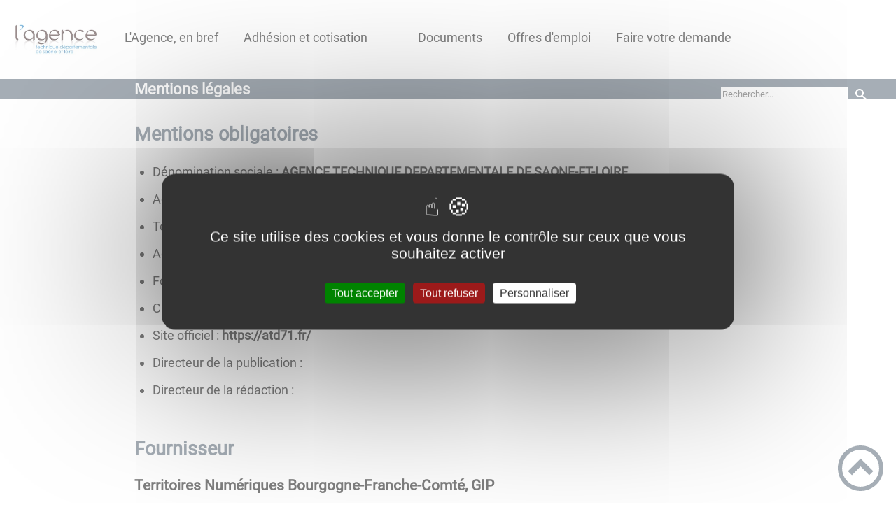

--- FILE ---
content_type: text/html; charset=UTF-8
request_url: https://atd71.fr/mentions-legales/
body_size: 32746
content:
<!DOCTYPE html><html lang="fr"><head><meta charSet="utf-8"/><meta http-equiv="x-ua-compatible" content="ie=edge"/><meta name="viewport" content="width=device-width, initial-scale=1, shrink-to-fit=no"/><meta name="generator" content="Gatsby 4.25.6"/><meta data-react-helmet="true" name="description" content="Sur cette page vous retrouvez les mentions légales de ce site internet"/><meta data-react-helmet="true" property="og:title" content="Mentions légales"/><meta data-react-helmet="true" property="og:description" content="Sur cette page vous retrouvez les mentions légales de ce site internet"/><meta data-react-helmet="true" property="og:type" content="website"/><meta data-react-helmet="true" name="og:image" content="/static/33f3da1e972e7337b193a891d33b319b/favicon-atd71.png"/><meta data-react-helmet="true" name="twitter:card" content="summary"/><meta data-react-helmet="true" name="twitter:title" content="Mentions légales"/><meta data-react-helmet="true" name="twitter:description" content="Sur cette page vous retrouvez les mentions légales de ce site internet"/><meta name="theme-color" content="#a2466c"/><link data-identity="gatsby-global-css" href="/styles.ee8918b516c865b9550a.css" rel="stylesheet" type="text/css"/><title data-react-helmet="true">Mentions légales | ATD Saône et Loire</title><link data-react-helmet="true" rel="icon" href="/static/33f3da1e972e7337b193a891d33b319b/favicon-atd71.png"/><link rel="stylesheet" href="https://unpkg.com/leaflet@1.7.1/dist/leaflet.css" integrity="sha512-xodZBNTC5n17Xt2atTPuE1HxjVMSvLVW9ocqUKLsCC5CXdbqCmblAshOMAS6/keqq/sMZMZ19scR4PsZChSR7A==" crossorigin=""/><link rel="sitemap" type="application/xml" href="/sitemap/sitemap-index.xml"/><style data-styled="" data-styled-version="5.3.9">.QqSRS{background:#897c7c;}/*!sc*/
data-styled.g1[id="header-styled__BurgerSpan-sc-1dx7s9d-0"]{content:"QqSRS,"}/*!sc*/
.jpBWjb svg,.jpBWjb path{fill:#276da2!important;}/*!sc*/
data-styled.g2[id="header-styled__LogoSite-sc-1dx7s9d-1"]{content:"jpBWjb,"}/*!sc*/
.hFyBLZ:active>div:after{border-color:#4e5e6e;}/*!sc*/
.hFyBLZ:hover>div:after{border-color:#4e5e6e;}/*!sc*/
data-styled.g3[id="main-menu-styled__NavItem-sc-qq4xk2-0"]{content:"hFyBLZ,"}/*!sc*/
.bHzXtF > a{color:#4e5e6e;}/*!sc*/
@media (max-width:899px){.bHzXtF{background-color:#ebedef;}}/*!sc*/
data-styled.g4[id="main-menu-styled__SubItemContainer-sc-qq4xk2-1"]{content:"bHzXtF,"}/*!sc*/
.flZeNo{color:#4e5e6e;}/*!sc*/
data-styled.g5[id="main-menu-styled__SubItem-sc-qq4xk2-2"]{content:"flZeNo,"}/*!sc*/
@media (max-width:899px){.eAOFBI{border-top:4px solid #4e5e6e;}.eAOFBI > ul>li:hover,.eAOFBI > ul>li:focus-within{background-color:#4e5e6e;}.eAOFBI > ul > li{border-bottom:2px solid #ebedef;}}/*!sc*/
data-styled.g7[id="main-menu-styled__MainNav-sc-qq4xk2-4"]{content:"eAOFBI,"}/*!sc*/
.fdCmce{background-color:#4e5e6e;}/*!sc*/
data-styled.g14[id="header-top-styled__SearchButton-sc-xfiwws-0"]{content:"fdCmce,"}/*!sc*/
.hjHnhv{background-color:#4e5e6e;}/*!sc*/
data-styled.g16[id="header-top-styled__Container-sc-xfiwws-2"]{content:"hjHnhv,"}/*!sc*/
.igaFKC{color:inherit;}/*!sc*/
.igaFKC .carouselContainer:hover > button{opacity:1;}/*!sc*/
data-styled.g23[id="content-transformer-styled__ContentContainer-sc-1f7iacr-0"]{content:"igaFKC,"}/*!sc*/
.gnqabT{background-color:#897c7c;}/*!sc*/
@media (max-width:600px){.gnqabT > div:nth-of-type(4){background-color:#897c7c;}}/*!sc*/
data-styled.g30[id="footer-styled__StyledFooter-sc-ibi5ke-0"]{content:"gnqabT,"}/*!sc*/
.cCPbpt{color:#4e5e6e;}/*!sc*/
data-styled.g31[id="footer-styled__GoToHead-sc-ibi5ke-1"]{content:"cCPbpt,"}/*!sc*/
.jjXYYJ{background-color:#276da2;}/*!sc*/
.jjXYYJ li > a{color:white;}/*!sc*/
data-styled.g32[id="footer-styled__FooterBottom-sc-ibi5ke-2"]{content:"jjXYYJ,"}/*!sc*/
.izrfJh h1,.izrfJh h2,.izrfJh h3,.izrfJh h4,.izrfJh h5,.izrfJh h6{font-family:Roboto;}/*!sc*/
.izrfJh a,.izrfJh p,.izrfJh span,.izrfJh label,.izrfJh button,.izrfJh input,.izrfJh article,.izrfJh aside,.izrfJh div,.izrfJh blockquote,.izrfJh details,.izrfJh figcaption,.izrfJh figure,.izrfJh summary,.izrfJh option,.izrfJh optgroup,.izrfJh select,.izrfJh textarea,.izrfJh fieldset,.izrfJh legend{font-family:Roboto;}/*!sc*/
.izrfJh [class*="-title"] a::before{background-color:#70d6f2;}/*!sc*/
.izrfJh [class*="-title"]::before{background-color:#70d6f2;}/*!sc*/
.izrfJh .btn{color:#fff;}/*!sc*/
.izrfJh .btn::before{background-color:#70d6f2;}/*!sc*/
.izrfJh .btn::after{background-color:#4e5e6e;}/*!sc*/
.izrfJh blockquote{border-left:3px solid #4e5e6e;}/*!sc*/
@media (max-width:900px){.izrfJh blockquote{border-top:3px solid #4e5e6e;border-bottom:3px solid #4e5e6e;border-left:none;}}/*!sc*/
data-styled.g33[id="layout-styled__StyledContainer-sc-1xqee7-0"]{content:"izrfJh,"}/*!sc*/
.lHODW{color:#4e5e6e;}/*!sc*/
data-styled.g56[id="mentions-legales-styled__Title-sc-1qwdbdy-0"]{content:"lHODW,"}/*!sc*/
.csDhuI{color:black;}/*!sc*/
.csDhuI a{color:black;}/*!sc*/
.csDhuI a::before{background-color:#70d6f2;}/*!sc*/
data-styled.g58[id="mentions-legales-styled__Container-sc-1qwdbdy-2"]{content:"csDhuI,"}/*!sc*/
</style><link rel="icon" href="/favicon-32x32.png?v=33f3da1e972e7337b193a891d33b319b" type="image/png"/><link rel="manifest" href="/manifest.webmanifest" crossorigin="anonymous"/><link rel="apple-touch-icon" sizes="48x48" href="/icons/icon-48x48.png?v=33f3da1e972e7337b193a891d33b319b"/><link rel="apple-touch-icon" sizes="72x72" href="/icons/icon-72x72.png?v=33f3da1e972e7337b193a891d33b319b"/><link rel="apple-touch-icon" sizes="96x96" href="/icons/icon-96x96.png?v=33f3da1e972e7337b193a891d33b319b"/><link rel="apple-touch-icon" sizes="144x144" href="/icons/icon-144x144.png?v=33f3da1e972e7337b193a891d33b319b"/><link rel="apple-touch-icon" sizes="192x192" href="/icons/icon-192x192.png?v=33f3da1e972e7337b193a891d33b319b"/><link rel="apple-touch-icon" sizes="256x256" href="/icons/icon-256x256.png?v=33f3da1e972e7337b193a891d33b319b"/><link rel="apple-touch-icon" sizes="384x384" href="/icons/icon-384x384.png?v=33f3da1e972e7337b193a891d33b319b"/><link rel="apple-touch-icon" sizes="512x512" href="/icons/icon-512x512.png?v=33f3da1e972e7337b193a891d33b319b"/><link rel="preconnect" href="https://web-suivis.ternum-bfc.fr"/><script type="text/javascript" src="/tarteaucitron/tarteaucitron.js"></script></head><body><div id="___gatsby"><div style="outline:none" tabindex="-1" id="gatsby-focus-wrapper"><div class="tl-edges"><div class="tl-wrapper tl-wrapper--mount tl-wrapper-status--entered" style="z-index:1;opacity:1"><div class="layout-styled__StyledContainer-sc-1xqee7-0 izrfJh"><a class="header-module--skip-link--864c6" href="#top" aria-label="Lien d&#x27;accès rapide au menu" tabindex="0">Lien d&#x27;accès rapide au menu</a><a class="header-module--skip-link--864c6" href="#main" aria-label="Lien d&#x27;accès rapide au contenu principal" tabindex="0">Lien d&#x27;accès rapide au contenu principal</a><a class="header-module--skip-link--864c6" href="#search-input" aria-label="Lien d&#x27;accès rapide à la recherche" tabindex="0">Lien d&#x27;accès rapide à la recherche</a><a class="header-module--skip-link--864c6" href="#footer" aria-label="Lien d&#x27;accès rapide au pied de page" tabindex="0">Lien d&#x27;accès rapide au pied de page</a><header class="header-module--header--98508" role="banner"><div class="header-styled__LogoSite-sc-1dx7s9d-1 jpBWjb header-module--logo-site--18a42"><a aria-label="ATD Saône et Loire - Accueil" hex="#4e5e6e" href="/"><img class="header-module--logo-site-img--0b6a3" style="margin:0" alt="Logo ATD Saône et Loire" src="/static/125e69a2f05647a856ddb23ea3b1449b/atd-71--13.jpg"/></a></div><nav title="Ouverture du menu" aria-expanded="false" tabindex="0" role="button" class="header-module--burger-menu--360dd"><span class="header-styled__BurgerSpan-sc-1dx7s9d-0 QqSRS"></span><span class="header-styled__BurgerSpan-sc-1dx7s9d-0 QqSRS"></span><span class="header-styled__BurgerSpan-sc-1dx7s9d-0 QqSRS"></span><span class="header-styled__BurgerSpan-sc-1dx7s9d-0 QqSRS"></span><p class="header-module--burger-menu-title--f96d8">Menu</p></nav><nav id="top" class="main-menu-styled__MainNav-sc-qq4xk2-4 eAOFBI header-module--main-nav--f8d89" role="navigation"><ul class="header-module--nav-list--64ad1" id="menuItems"><li class="main-menu-styled__NavItem-sc-qq4xk2-0 hFyBLZ header-module--nav-item--63833" aria-label="Appuyer sur &quot;Échap&quot; pour cacher/montrer les sous-menus lors du survol"><div class="header-module--nav-item-name--91a11"><a aria-expanded="false" href="/lagence-en-bref"><span tabindex="-1"><span aria-hidden="true"></span>L&#x27;Agence, en bref</span></a></div><div class="header-module--sub-nav-container--df9a5"><ul class="header-module--sub-nav--a1da4"><li class="main-menu-styled__SubItemContainer-sc-qq4xk2-1 bHzXtF header-module--sub-nav-name--993ca"><a href="/en-chiffres"><span class="main-menu-styled__SubItem-sc-qq4xk2-2 flZeNo">En chiffres</span></a></li></ul><ul class="header-module--sub-nav--a1da4"><li class="main-menu-styled__SubItemContainer-sc-qq4xk2-1 bHzXtF header-module--sub-nav-name--993ca"><a href="/activites-et-adherents"><span class="main-menu-styled__SubItem-sc-qq4xk2-2 flZeNo">Activités et adhérents</span></a></li></ul><ul class="header-module--sub-nav--a1da4"><li class="main-menu-styled__SubItemContainer-sc-qq4xk2-1 bHzXtF header-module--sub-nav-name--993ca"><a href="/qui-sommes-nous"><span class="main-menu-styled__SubItem-sc-qq4xk2-2 flZeNo">Qui sommes nous ?</span></a></li></ul></div></li><li class="main-menu-styled__NavItem-sc-qq4xk2-0 hFyBLZ header-module--nav-item--63833" aria-label="Appuyer sur &quot;Échap&quot; pour cacher/montrer les sous-menus lors du survol"><div class="header-module--nav-item-name--91a11"><a href="/adhesion-et-cotisation"><span tabindex="-1"><span aria-hidden="true"></span>Adhésion et cotisation</span></a></div></li><li class="main-menu-styled__NavItem-sc-qq4xk2-0 hFyBLZ header-module--nav-item--63833" aria-label="Appuyer sur &quot;Échap&quot; pour cacher/montrer les sous-menus lors du survol"><div class="header-module--nav-item-name--91a11"></div><div class="header-module--sub-nav-container--df9a5"><ul class="header-module--sub-nav--a1da4"><li class="main-menu-styled__SubItemContainer-sc-qq4xk2-1 bHzXtF header-module--sub-nav-name--993ca"><a href="/comment-ca-marche"><span class="main-menu-styled__SubItem-sc-qq4xk2-2 flZeNo">Comment ça marche ?</span></a></li></ul><ul class="header-module--sub-nav--a1da4"><li class="main-menu-styled__SubItemContainer-sc-qq4xk2-1 bHzXtF header-module--sub-nav-name--993ca"><a href="/les-etapes-pre-operationnelles"><span class="main-menu-styled__SubItem-sc-qq4xk2-2 flZeNo">Les étapes pré-opérationnelles</span></a></li></ul><ul class="header-module--sub-nav--a1da4"><li class="main-menu-styled__SubItemContainer-sc-qq4xk2-1 bHzXtF header-module--sub-nav-name--993ca"><a href="/les-etapes-operationnelles"><span class="main-menu-styled__SubItem-sc-qq4xk2-2 flZeNo">Les étapes opérationnelles</span></a></li></ul><ul class="header-module--sub-nav--a1da4"><li class="main-menu-styled__SubItemContainer-sc-qq4xk2-1 bHzXtF header-module--sub-nav-name--993ca"><a href="/comment-faire-appel-nous"><span class="main-menu-styled__SubItem-sc-qq4xk2-2 flZeNo">Comment faire appel à nous ?</span></a></li></ul></div></li><li class="main-menu-styled__NavItem-sc-qq4xk2-0 hFyBLZ header-module--nav-item--63833" aria-label="Appuyer sur &quot;Échap&quot; pour cacher/montrer les sous-menus lors du survol"><div class="header-module--nav-item-name--91a11"><a aria-expanded="false" href="/documents"><span tabindex="-1"><span aria-hidden="true"></span>Documents</span></a></div><div class="header-module--sub-nav-container--df9a5"><ul class="header-module--sub-nav--a1da4"><li class="main-menu-styled__SubItemContainer-sc-qq4xk2-1 bHzXtF header-module--sub-nav-name--993ca"><a href="/documents-dadhesion"><span class="main-menu-styled__SubItem-sc-qq4xk2-2 flZeNo">Documents d&#x27;Adhésion</span></a></li></ul><ul class="header-module--sub-nav--a1da4"><li class="main-menu-styled__SubItemContainer-sc-qq4xk2-1 bHzXtF header-module--sub-nav-name--993ca"><a href="/conseils-dadministration"><span class="main-menu-styled__SubItem-sc-qq4xk2-2 flZeNo">Conseils d&#x27;Administration</span></a></li></ul><ul class="header-module--sub-nav--a1da4"><li class="main-menu-styled__SubItemContainer-sc-qq4xk2-1 bHzXtF header-module--sub-nav-name--993ca"><a href="/assemblees-generales"><span class="main-menu-styled__SubItem-sc-qq4xk2-2 flZeNo">Assemblées Générales</span></a></li></ul><ul class="header-module--sub-nav--a1da4"><li class="main-menu-styled__SubItemContainer-sc-qq4xk2-1 bHzXtF header-module--sub-nav-name--993ca"><a href="/programmes-et-rapports-dactivites"><span class="main-menu-styled__SubItem-sc-qq4xk2-2 flZeNo">Programmes et Rapports d&#x27;activités</span></a></li></ul><ul class="header-module--sub-nav--a1da4"><li class="main-menu-styled__SubItemContainer-sc-qq4xk2-1 bHzXtF header-module--sub-nav-name--993ca"></li></ul><ul class="header-module--sub-nav--a1da4"><li class="main-menu-styled__SubItemContainer-sc-qq4xk2-1 bHzXtF header-module--sub-nav-name--993ca"><a href="/modeles"><span class="main-menu-styled__SubItem-sc-qq4xk2-2 flZeNo">Modèles</span></a></li></ul></div></li><li class="main-menu-styled__NavItem-sc-qq4xk2-0 hFyBLZ header-module--nav-item--63833" aria-label="Appuyer sur &quot;Échap&quot; pour cacher/montrer les sous-menus lors du survol"><div class="header-module--nav-item-name--91a11"><a href="/offres-demploi"><span tabindex="-1"><span aria-hidden="true"></span>Offres d&#x27;emploi</span></a></div></li><li class="main-menu-styled__NavItem-sc-qq4xk2-0 hFyBLZ header-module--nav-item--63833" aria-label="Appuyer sur &quot;Échap&quot; pour cacher/montrer les sous-menus lors du survol"><div class="header-module--nav-item-name--91a11"><a href="/faire-votre-demande"><span tabindex="-1"><span aria-hidden="true"></span>Faire votre demande</span></a></div></li></ul></nav></header><div class="header-top-styled__Container-sc-xfiwws-2 hjHnhv header-top-module--background-container-bis--96f4b"><div class="header-top-module--background-wrapper--c3062"><div class="header-top-module--background-text--147ea"><h1>Mentions légales</h1></div><div class="header-top-module--background-input-wrapper--add24"><input type="search" id="search-input" name="keywords" value="" placeholder="Rechercher..." aria-label="Recherche" aria-autocomplete="list" aria-controls="list-result" aria-expanded="false" title="Recherche" role="search"/><button aria-label="Recherche" class="header-top-styled__SearchButton-sc-xfiwws-0 fdCmce header-top-module--search-button-listing--cd6c9"><svg class="" style="display:inline-block;vertical-align:middle" width="16" height="16" viewBox="0 0 1024 1024" xmlns="http://www.w3.org/2000/svg" aria-hidden="true"><path style="fill:currentColor" d="M992.262 871.396l-242.552-206.294c-25.074-22.566-51.89-32.926-73.552-31.926 57.256-67.068 91.842-154.078 91.842-249.176 0-212.078-171.922-384-384-384-212.076 0-384 171.922-384 384s171.922 384 384 384c95.098 0 182.108-34.586 249.176-91.844-1 21.662 9.36 48.478 31.926 73.552l206.294 242.552c35.322 39.246 93.022 42.554 128.22 7.356s31.892-92.898-7.354-128.22zM384 640c-141.384 0-256-114.616-256-256s114.616-256 256-256 256 114.616 256 256-114.614 256-256 256z"></path></svg></button></div></div></div><div><main id="main"><div class="mentions-legales-styled__Container-sc-1qwdbdy-2 csDhuI mentions-legales-module--mentions-container--cfbc3"><h2 class="mentions-legales-styled__Title-sc-1qwdbdy-0 lHODW mentions-legales-module--mentions-title--5dd4f">Mentions obligatoires</h2><ul><li>Dénomination sociale : <b>AGENCE TECHNIQUE DEPARTEMENTALE DE SAONE-ET-LOIRE</b></li><li>Adresse du siège social :<!-- --> <b>16-18 rue des Prés 71300 Montceau-les-Mines</b></li><li>Téléphone :<!-- --> <b><a href="obfuscated" style="unicode-bidi:bidi-override;direction:rtl">03.27.76.58.30</a></b></li><li>Adresse électronique :<!-- --> <b><a href="obfuscated" style="unicode-bidi:bidi-override;direction:rtl">rf.17dta@ecnega</a></b></li><li>Forme juridique : <b>Établissement Public Administratif</b></li><li>Capital social : <b></b></li><li>Site officiel :<!-- --> <a href="https://atd71.fr/"><b>https://atd71.fr/</b></a></li><li>Directeur de la publication :<!-- --> <b></b></li><li>Directeur de la rédaction :<!-- --> <b></b></li></ul><h2 class="mentions-legales-styled__Title-sc-1qwdbdy-0 lHODW mentions-legales-module--mentions-title--5dd4f">Fournisseur</h2><h3 class="mentions-legales-module--mentions-sub-title--c19c6">Territoires Numériques Bourgogne-Franche-Comté, GIP<!-- --> </h3><img class="mentions-legales-module--img-partenaire--983e7" aria-hidden="true" alt="" src="/static/ternumBFC-4010dd9e11a871df5e96ac4aefc31403.png" role="presentation"/><ul><li>Dénomination sociale : <b>GIP TERRITOIRES NUMERIQUES BFC</b></li><li>Adresse du siège social : <b>3 rue de Suzon, 21000 Dijon, France</b></li><li>Téléphone :<!-- --> <b><a href="obfuscated" style="unicode-bidi:bidi-override;direction:rtl">02 40 72 08 30</a></b></li><li>Site web :<!-- --> <a href="https://ternum-bfc.fr"><b>www.ternum-bfc.fr</b></a></li></ul><h2 class="mentions-legales-styled__Title-sc-1qwdbdy-0 lHODW mentions-legales-module--mentions-title--5dd4f">Hébergeur</h2><h3 class="mentions-legales-module--mentions-sub-title--c19c6">Worldline France, S.A</h3><img class="mentions-legales-module--img-partenaire--983e7" aria-hidden="true" alt="" src="/static/worldline-large-f885d6a06a14dd38739b52381978842c.png" role="presentation"/><ul><li>Dénomination sociale : <b>Worldline France, S.A </b></li><li>Adresse du siège social :<!-- --> <b>River Ouest 80 Quai Voltaire 95870 Bezons, France</b></li><li>Téléphone :<!-- --> <b><a href="obfuscated" style="unicode-bidi:bidi-override;direction:rtl">08 13 56 19 80</a></b></li><li>Site web :<!-- --> <a href="https://worldline.com"><b>www.worldline.com</b></a></li></ul><h2 class="mentions-legales-styled__Title-sc-1qwdbdy-0 lHODW mentions-legales-module--mentions-title--5dd4f">Réalisation</h2><h3 class="mentions-legales-module--mentions-sub-title--c19c6">Atol Conseils et Développements</h3><img class="mentions-legales-module--img-partenaire--983e7" aria-hidden="true" alt="" src="/static/logo-c2a9b0a8aeac2079e95e7da32fc3331a.svg" role="presentation"/><ul><li>Dénomination sociale : <b>ATOL CONSEILS ET DÉVELOPPEMENTS</b></li><li>Adresse du siège social :<!-- --> <b>Route des terres d’or, 21220 Gevrey-chambertin, France</b></li><li>Téléphone :<!-- --> <b><a href="obfuscated" style="unicode-bidi:bidi-override;direction:rtl">86 18 86 08 30</a></b></li><li>Site web :<!-- --> <a href="https://atolcd.com"><b>www.atolcd.com</b></a></li></ul><h2 class="mentions-legales-styled__Title-sc-1qwdbdy-0 lHODW mentions-legales-module--mentions-title--5dd4f">Mentions relatives à l&#x27;utilisation de cookies</h2><p>Nous utilisons différents cookies sur le site pour améliorer l&#x27;interactivité du site.</p><ol><li class="mentions-legales-module--ordered-item--4b6e3">Qu&#x27;est-ce qu&#x27;un &quot;cookie&quot; ?</li><p style="margin-bottom:0;margin-left:-1.45rem">Un cookie est un fichier texte déposé sur votre ordinateur lors de la visite d&#x27;un site. Il permet de conserver des données utilisateur afin de faciliter la navigation et de permettre certaines fonctionnalités. Vous pouvez les activer ou les désactiver.</p><a style="margin-left:-1.45rem" href="https://tarteaucitron.io/fr/">En savoir plus sur les cookies, leur fonctionnement et les moyens de s&#x27;y opposer</a><li class="mentions-legales-module--ordered-item--4b6e3">Cookies nécessaires au site pour fonctionner</li><p style="margin-bottom:0.5rem;margin-left:-1.45rem">Ces cookies permettent au site de fonctionner de manière optimale et ils ne sont pas utilisés à des fins publicitaires.</p><table summary="Liste des cookies nécessaires au fonctionnement du site" aria-describedby="Liste des cookies nécessaires au fonctionnement du site"><thead><tr><th id="nom_cookie">Nom du cookie</th><th id="finalite">Finalité</th><th id="duree_conservation">Durée de conservation</th></tr></thead><tbody><tr><td headers="nom_cookie">AlertBool -- Stockée dans le sessionStorage</td><td headers="finalite">Mémoriser la fermeture du popup message important</td><td headers="duree_conservation">Durée d&#x27;une session de navigation, à la fermeture de l&#x27;onglet les données sont effacées</td></tr><tr><td headers="nom_cookie">Tarteaucitron</td><td headers="finalite">Stocker l&#x27;autorisation d&#x27;utilisation des cookies</td><td headers="duree_conservation">Durée maximale de 13 mois</td></tr></tbody></table><p style="margin-bottom:0.5rem;margin-left:-1.45rem;text-align:center">Matomo &quot;outil de statistiques&quot;</p><table summary="Liste des cookies Matomo nécessaires au fonctionnement du site" aria-describedby="Liste des cookies Matomo nécessaires au fonctionnement du site"><thead><tr><th id="nom_cookie">Nom du cookie</th><th id="finalite">Finalité</th><th id="duree_conservation">Durée de conservation</th></tr></thead><tbody><tr><td headers="nom_cookie">pk_session</td><td headers="finalite">Statistiques Matomo afin de stocker des données dans la session en cours</td><td headers="duree_conservation">1/2h</td></tr><tr><td headers="nom_cookie">_pk_id</td><td headers="finalite">Statistiques Matomo concernant l&#x27;utilisateur</td><td headers="duree_conservation">13 mois</td></tr><tr><td headers="nom_cookie">_pk_ref</td><td headers="finalite">Statistiques Matomo utilisées pour stocker les informations d&#x27;attribution, notamment le référent initialement utilisé pour visiter le site Web</td><td headers="duree_conservation">6 mois</td></tr></tbody></table></ol><p style="margin-bottom:0.5rem">Nous collectons également votre adresse IP, afin de déterminer la ville depuis laquelle vous vous connectez. Celle-ci est immédiatement anonymisée après utilisation. La collectivité ne peut donc en aucun cas remonter par ce biais à une personne physique.</p><p>Les données personnelles recueillies (les cookies) sont conservées par la collectivité pour une durée de 13 mois. Elles ne sont pas cédées à des tiers ni utilisées à d&#x27;autres fins.</p><p>Vous pouvez choisir de refuser les cookies et l’analyse statistique de vos données de navigation.</p><p>Pour faire ce choix, utilisez :<!-- --> <a href="https://tarteaucitron.io/fr/">lien vers Tartaucitron</a></p><h2 id="accessibilite" class="mentions-legales-styled__Title-sc-1qwdbdy-0 lHODW mentions-legales-module--mentions-title--5dd4f">Accessibilité du site</h2><div class="content-transformer-styled__ContentContainer-sc-1f7iacr-0 igaFKC"></div></div></main></div><footer class="footer-styled__StyledFooter-sc-ibi5ke-0 gnqabT footer-module--footer--9414a" role="contentinfo" id="footer"><div class="footer-module--footer-content--e51c3"><div class="footer-module--footer-social--6f32f"><ul class="social-medias-module--footer-social-links--c809e"><li class="social-medias-module--footer-social-item--46cfa"><a aria-label="Suivez nous sur linkedin2" target="_blank" rel="noopener noreferrer" href="https://www.linkedin.com/company/agence-technique-departementale-de-saone-et-loire/"><svg class="" style="display:inline-block;vertical-align:middle" width="20" height="20" viewBox="0 0 1024 1024" xmlns="http://www.w3.org/2000/svg" aria-hidden="true"><path style="fill:currentColor" d="M384 384h177.106v90.782h2.532c24.64-44.194 84.958-90.782 174.842-90.782 186.946 0 221.52 116.376 221.52 267.734v308.266h-184.61v-273.278c0-65.184-1.334-149.026-96.028-149.026-96.148 0-110.82 70.986-110.82 144.292v278.012h-184.542v-576z"></path><path style="fill:currentColor" d="M64 384h192v576h-192v-576z"></path><path style="fill:currentColor" d="M256 224c0 53.019-42.981 96-96 96s-96-42.981-96-96c0-53.019 42.981-96 96-96s96 42.981 96 96z"></path></svg></a></li></ul></div><div aria-label="Retour en haut de page" class="footer-styled__GoToHead-sc-ibi5ke-1 cCPbpt footer-module--go-to-head--cb896" role="button" tabindex="0"><svg class="" style="display:inline-block;vertical-align:middle" width="65" height="65" viewBox="0 0 1024 1024" xmlns="http://www.w3.org/2000/svg" aria-hidden="true"><path style="fill:currentColor" d="M0 512c0 282.77 229.23 512 512 512s512-229.23 512-512-229.23-512-512-512-512 229.23-512 512zM928 512c0 229.75-186.25 416-416 416s-416-186.25-416-416 186.25-416 416-416 416 186.25 416 416z"></path><path style="fill:currentColor" d="M706.744 669.256l90.512-90.512-285.256-285.254-285.254 285.256 90.508 90.508 194.746-194.744z"></path></svg></div></div><ul class="footer-styled__FooterBottom-sc-ibi5ke-2 jjXYYJ footer-module--footer-bottom--d54d6"><li><a href="/plan-site">Plan du site</a></li><li><a href="/rgpd" target="_blank">Règlement général sur la protection des données</a></li><li><a href="/mentions-legales">Mentions Légales</a></li><li><a href="/mentions-legales#accessibilite">Accessibilité</a></li></ul></footer></div></div></div></div><div id="gatsby-announcer" style="position:absolute;top:0;width:1px;height:1px;padding:0;overflow:hidden;clip:rect(0, 0, 0, 0);white-space:nowrap;border:0" aria-live="assertive" aria-atomic="true"></div></div><script>
    window.dev = undefined
    if (window.dev === true || !(navigator.doNotTrack === '1' || window.doNotTrack === '1')) {
      window._paq = window._paq || [];
      window._paq.push(['requireConsent']);
      
      
      
      
      window._paq.push(['setTrackerUrl', 'https://web-suivis.ternum-bfc.fr/piwik.php']);
      window._paq.push(['setSiteId', '973']);
      window._paq.push(['enableHeartBeatTimer']);
      window.start = new Date();

      (function() {
        var d=document, g=d.createElement('script'), s=d.getElementsByTagName('script')[0];
        g.type='text/javascript'; g.async=true; g.defer=true; g.src='https://web-suivis.ternum-bfc.fr/piwik.js'; s.parentNode.insertBefore(g,s);
      })();

      if (window.dev === true) {
        console.debug('[Matomo] Tracking initialized')
        console.debug('[Matomo] matomoUrl: https://web-suivis.ternum-bfc.fr, siteId: 973')
      }
    }
  </script><noscript><img src="https://web-suivis.ternum-bfc.fr/piwik.php?idsite=973&rec=1&url=https://atd71.fr/mentions-legales/" style="border:0" alt="tracker" /></noscript><script id="gatsby-script-loader">/*<![CDATA[*/window.pagePath="/mentions-legales/";window.___webpackCompilationHash="d24a28b59f9b61bed72e";/*]]>*/</script><script id="gatsby-chunk-mapping">/*<![CDATA[*/window.___chunkMapping={"polyfill":["/polyfill-4b63dedc9aa02a1b0add.js"],"app":["/app-3227a6ed0eb4a9617b12.js"],"component---node-modules-gatsby-theme-blank-src-pages-404-js":["/component---node-modules-gatsby-theme-blank-src-pages-404-js-344f028b814aa14be4a5.js"],"component---node-modules-gatsby-theme-blank-src-pages-actes-officiels-js":["/component---node-modules-gatsby-theme-blank-src-pages-actes-officiels-js-a02d0cb0b514e6446c9f.js"],"component---node-modules-gatsby-theme-blank-src-pages-contact-confirmation-js":["/component---node-modules-gatsby-theme-blank-src-pages-contact-confirmation-js-e9a03402fc55334be05c.js"],"component---node-modules-gatsby-theme-blank-src-pages-contactez-nous-js":["/component---node-modules-gatsby-theme-blank-src-pages-contactez-nous-js-a4274000def5750cc5be.js"],"component---node-modules-gatsby-theme-blank-src-pages-deliberations-officielles-js":["/component---node-modules-gatsby-theme-blank-src-pages-deliberations-officielles-js-bd51f795b553dcb2e162.js"],"component---node-modules-gatsby-theme-blank-src-pages-gdd-js":["/component---node-modules-gatsby-theme-blank-src-pages-gdd-js-725115b0a00f5e0f349e.js"],"component---node-modules-gatsby-theme-blank-src-pages-index-js":["/component---node-modules-gatsby-theme-blank-src-pages-index-js-45cc98b0542a45fcd8e4.js"],"component---node-modules-gatsby-theme-blank-src-pages-mentions-legales-js":["/component---node-modules-gatsby-theme-blank-src-pages-mentions-legales-js-4c5ee65e20eb5924b404.js"],"component---node-modules-gatsby-theme-blank-src-pages-newsletter-js":["/component---node-modules-gatsby-theme-blank-src-pages-newsletter-js-b20a810871dda77ce0e5.js"],"component---node-modules-gatsby-theme-blank-src-pages-notifications-js":["/component---node-modules-gatsby-theme-blank-src-pages-notifications-js-9645050e575591beb0bc.js"],"component---node-modules-gatsby-theme-blank-src-pages-paiement-result-js":["/component---node-modules-gatsby-theme-blank-src-pages-paiement-result-js-aebd7f45de31c83f13ff.js"],"component---node-modules-gatsby-theme-blank-src-pages-plan-site-js":["/component---node-modules-gatsby-theme-blank-src-pages-plan-site-js-e2f4cb92ceaf59ac4692.js"],"component---node-modules-gatsby-theme-blank-src-pages-rendez-vous-js":["/component---node-modules-gatsby-theme-blank-src-pages-rendez-vous-js-bd6b403d6b02fdddc686.js"],"component---node-modules-gatsby-theme-blank-src-pages-rgpd-js":["/component---node-modules-gatsby-theme-blank-src-pages-rgpd-js-643c01e740620d317784.js"],"component---node-modules-gatsby-theme-blank-src-templates-details-actualite-js":["/component---node-modules-gatsby-theme-blank-src-templates-details-actualite-js-d9024d582e8f524bf491.js"],"component---node-modules-gatsby-theme-blank-src-templates-details-adresse-js":["/component---node-modules-gatsby-theme-blank-src-templates-details-adresse-js-9a69467373a94176247b.js"],"component---node-modules-gatsby-theme-blank-src-templates-details-evenement-js":["/component---node-modules-gatsby-theme-blank-src-templates-details-evenement-js-33982f2e359859e6bcbb.js"],"component---node-modules-gatsby-theme-blank-src-templates-details-page-js":["/component---node-modules-gatsby-theme-blank-src-templates-details-page-js-ee76ec1394115bf9f4ad.js"],"component---node-modules-gatsby-theme-blank-src-templates-list-actualites-js":["/component---node-modules-gatsby-theme-blank-src-templates-list-actualites-js-3a14292de56edca8448a.js"],"component---node-modules-gatsby-theme-blank-src-templates-list-adresses-js":["/component---node-modules-gatsby-theme-blank-src-templates-list-adresses-js-955fe745dec2d5713c71.js"],"component---node-modules-gatsby-theme-blank-src-templates-list-evenements-js":["/component---node-modules-gatsby-theme-blank-src-templates-list-evenements-js-5ade66ab5c108100c5c1.js"],"component---node-modules-gatsby-theme-blank-src-templates-list-taxo-thematiques-js":["/component---node-modules-gatsby-theme-blank-src-templates-list-taxo-thematiques-js-0ace7c9c7303e7ae2c13.js"]};/*]]>*/</script><script src="/polyfill-4b63dedc9aa02a1b0add.js" nomodule=""></script><script src="/app-3227a6ed0eb4a9617b12.js" async=""></script><script src="/dc6a8720040df98778fe970bf6c000a41750d3ae-efc287373678d59af416.js" async=""></script><script src="/framework-8b9439f216b5f5975dd3.js" async=""></script><script src="/webpack-runtime-943b46a46f2cd2b77ec0.js" async=""></script><script> tarteaucitron.init({
              "privacyUrl": "", /* Privacy policy url */
              "hashtag": "#tarteaucitron", /* Open the panel with this hashtag */
              "cookieName": "tarteaucitron", /* Cookie name */
              "orientation": "middle", /* Banner position (top - bottom) */
              "showAlertSmall": false, /* Show the small banner on bottom right */
              "cookieslist": false, /* Show the cookie list */
              "showIcon": true, /* Show cookie icon to manage cookies */
              "iconPosition": "BottomLeft", /* BottomRight, BottomLeft, TopRight and TopLeft */
              "adblocker": false, /* Show a Warning if an adblocker is detected */
              "mandatory": false,
              "highPrivacy": true, /* HIGHLY RECOMMANDED Disable auto consent */
              "handleBrowserDNTRequest": true, /* If Do Not Track == 1, disallow all */
              "removeCredit": false, /* Remove credit link */
              "useExternalCss": false, /* If false, the tarteaucitron.css file will be loaded */
              "readmoreLink": "https://atd71.fr/mentions-legales", /* Change the default readmore link */
  });
  tarteaucitron.services.alertmessage = {
    "key": "alertmessage",
    "type": "other",
    "name": "alertmessage",
    "uri": "https://atd71.fr/mentions-legales",
    "needConsent": true,
    "cookies": [],
    "js": function () {
      "use strict";
    },
    "fallback": function () {
      "use strict";
    }
  };
  tarteaucitron.user.matomoId = '973';
  tarteaucitron.user.matomoHost = 'https://web-suivis.ternum-bfc.fr/';
  (tarteaucitron.job = tarteaucitron.job || []).push('matomocloud');
  (tarteaucitron.job = tarteaucitron.job || []).push('alertmessage')</script></body></html>

--- FILE ---
content_type: application/javascript
request_url: https://atd71.fr/commons-37d80d9dc0da397d3b42.js
body_size: 853237
content:
/*! For license information please see commons-37d80d9dc0da397d3b42.js.LICENSE.txt */
(self.webpackChunksite=self.webpackChunksite||[]).push([[351],{43680:function(e,t,r){"use strict";function n(e,t){var r=Object.keys(e);if(Object.getOwnPropertySymbols){var n=Object.getOwnPropertySymbols(e);t&&(n=n.filter((function(t){return Object.getOwnPropertyDescriptor(e,t).enumerable}))),r.push.apply(r,n)}return r}function i(e){for(var t=1;t<arguments.length;t++){var r=null!=arguments[t]?arguments[t]:{};t%2?n(Object(r),!0).forEach((function(t){s(e,t,r[t])})):Object.getOwnPropertyDescriptors?Object.defineProperties(e,Object.getOwnPropertyDescriptors(r)):n(Object(r)).forEach((function(t){Object.defineProperty(e,t,Object.getOwnPropertyDescriptor(r,t))}))}return e}function o(e){return o="function"==typeof Symbol&&"symbol"==typeof Symbol.iterator?function(e){return typeof e}:function(e){return e&&"function"==typeof Symbol&&e.constructor===Symbol&&e!==Symbol.prototype?"symbol":typeof e},o(e)}function a(e,t){for(var r=0;r<t.length;r++){var n=t[r];n.enumerable=n.enumerable||!1,n.configurable=!0,"value"in n&&(n.writable=!0),Object.defineProperty(e,n.key,n)}}function s(e,t,r){return t in e?Object.defineProperty(e,t,{value:r,enumerable:!0,configurable:!0,writable:!0}):e[t]=r,e}function c(e,t){return function(e){if(Array.isArray(e))return e}(e)||function(e,t){var r=null==e?null:"undefined"!=typeof Symbol&&e[Symbol.iterator]||e["@@iterator"];if(null==r)return;var n,i,o=[],a=!0,s=!1;try{for(r=r.call(e);!(a=(n=r.next()).done)&&(o.push(n.value),!t||o.length!==t);a=!0);}catch(c){s=!0,i=c}finally{try{a||null==r.return||r.return()}finally{if(s)throw i}}return o}(e,t)||u(e,t)||function(){throw new TypeError("Invalid attempt to destructure non-iterable instance.\nIn order to be iterable, non-array objects must have a [Symbol.iterator]() method.")}()}function l(e){return function(e){if(Array.isArray(e))return f(e)}(e)||function(e){if("undefined"!=typeof Symbol&&null!=e[Symbol.iterator]||null!=e["@@iterator"])return Array.from(e)}(e)||u(e)||function(){throw new TypeError("Invalid attempt to spread non-iterable instance.\nIn order to be iterable, non-array objects must have a [Symbol.iterator]() method.")}()}function u(e,t){if(e){if("string"==typeof e)return f(e,t);var r=Object.prototype.toString.call(e).slice(8,-1);return"Object"===r&&e.constructor&&(r=e.constructor.name),"Map"===r||"Set"===r?Array.from(e):"Arguments"===r||/^(?:Ui|I)nt(?:8|16|32)(?:Clamped)?Array$/.test(r)?f(e,t):void 0}}function f(e,t){(null==t||t>e.length)&&(t=e.length);for(var r=0,n=new Array(t);r<t;r++)n[r]=e[r];return n}r.d(t,{Qc:function(){return gr},qv:function(){return yr},vI:function(){return mr}});var d=function(){},h={},p={},m=null,g={mark:d,measure:d};try{"undefined"!=typeof window&&(h=window),"undefined"!=typeof document&&(p=document),"undefined"!=typeof MutationObserver&&(m=MutationObserver),"undefined"!=typeof performance&&(g=performance)}catch(vr){}var y,v,b,w,_,E=(h.navigator||{}).userAgent,x=void 0===E?"":E,T=h,S=p,C=m,M=g,k=(T.document,!!S.documentElement&&!!S.head&&"function"==typeof S.addEventListener&&"function"==typeof S.createElement),A=~x.indexOf("MSIE")||~x.indexOf("Trident/"),N="___FONT_AWESOME___",L=16,O="fa",I="svg-inline--fa",D="data-fa-i2svg",z="data-fa-pseudo-element",P="data-fa-pseudo-element-pending",R="data-prefix",H="data-icon",q="fontawesome-i2svg",V="async",j=["HTML","HEAD","STYLE","SCRIPT"],F=function(){try{return!0}catch(vr){return!1}}(),B="classic",U="sharp",G=[B,U];function W(e){return new Proxy(e,{get:function(e,t){return t in e?e[t]:e[B]}})}var Y=W((s(y={},B,{fa:"solid",fas:"solid","fa-solid":"solid",far:"regular","fa-regular":"regular",fal:"light","fa-light":"light",fat:"thin","fa-thin":"thin",fad:"duotone","fa-duotone":"duotone",fab:"brands","fa-brands":"brands",fak:"kit","fa-kit":"kit"}),s(y,U,{fa:"solid",fass:"solid","fa-solid":"solid",fasr:"regular","fa-regular":"regular",fasl:"light","fa-light":"light"}),y)),X=W((s(v={},B,{solid:"fas",regular:"far",light:"fal",thin:"fat",duotone:"fad",brands:"fab",kit:"fak"}),s(v,U,{solid:"fass",regular:"fasr",light:"fasl"}),v)),Z=W((s(b={},B,{fab:"fa-brands",fad:"fa-duotone",fak:"fa-kit",fal:"fa-light",far:"fa-regular",fas:"fa-solid",fat:"fa-thin"}),s(b,U,{fass:"fa-solid",fasr:"fa-regular",fasl:"fa-light"}),b)),K=W((s(w={},B,{"fa-brands":"fab","fa-duotone":"fad","fa-kit":"fak","fa-light":"fal","fa-regular":"far","fa-solid":"fas","fa-thin":"fat"}),s(w,U,{"fa-solid":"fass","fa-regular":"fasr","fa-light":"fasl"}),w)),Q=/fa(s|r|l|t|d|b|k|ss|sr|sl)?[\-\ ]/,$="fa-layers-text",J=/Font ?Awesome ?([56 ]*)(Solid|Regular|Light|Thin|Duotone|Brands|Free|Pro|Sharp|Kit)?.*/i,ee=W((s(_={},B,{900:"fas",400:"far",normal:"far",300:"fal",100:"fat"}),s(_,U,{900:"fass",400:"fasr",300:"fasl"}),_)),te=[1,2,3,4,5,6,7,8,9,10],re=te.concat([11,12,13,14,15,16,17,18,19,20]),ne=["class","data-prefix","data-icon","data-fa-transform","data-fa-mask"],ie={GROUP:"duotone-group",SWAP_OPACITY:"swap-opacity",PRIMARY:"primary",SECONDARY:"secondary"},oe=new Set;Object.keys(X[B]).map(oe.add.bind(oe)),Object.keys(X[U]).map(oe.add.bind(oe));var ae=[].concat(G,l(oe),["2xs","xs","sm","lg","xl","2xl","beat","border","fade","beat-fade","bounce","flip-both","flip-horizontal","flip-vertical","flip","fw","inverse","layers-counter","layers-text","layers","li","pull-left","pull-right","pulse","rotate-180","rotate-270","rotate-90","rotate-by","shake","spin-pulse","spin-reverse","spin","stack-1x","stack-2x","stack","ul",ie.GROUP,ie.SWAP_OPACITY,ie.PRIMARY,ie.SECONDARY]).concat(te.map((function(e){return"".concat(e,"x")}))).concat(re.map((function(e){return"w-".concat(e)}))),se=T.FontAwesomeConfig||{};if(S&&"function"==typeof S.querySelector){[["data-family-prefix","familyPrefix"],["data-css-prefix","cssPrefix"],["data-family-default","familyDefault"],["data-style-default","styleDefault"],["data-replacement-class","replacementClass"],["data-auto-replace-svg","autoReplaceSvg"],["data-auto-add-css","autoAddCss"],["data-auto-a11y","autoA11y"],["data-search-pseudo-elements","searchPseudoElements"],["data-observe-mutations","observeMutations"],["data-mutate-approach","mutateApproach"],["data-keep-original-source","keepOriginalSource"],["data-measure-performance","measurePerformance"],["data-show-missing-icons","showMissingIcons"]].forEach((function(e){var t=c(e,2),r=t[0],n=t[1],i=function(e){return""===e||"false"!==e&&("true"===e||e)}(function(e){var t=S.querySelector("script["+e+"]");if(t)return t.getAttribute(e)}(r));null!=i&&(se[n]=i)}))}var ce={styleDefault:"solid",familyDefault:"classic",cssPrefix:O,replacementClass:I,autoReplaceSvg:!0,autoAddCss:!0,autoA11y:!0,searchPseudoElements:!1,observeMutations:!0,mutateApproach:"async",keepOriginalSource:!0,measurePerformance:!1,showMissingIcons:!0};se.familyPrefix&&(se.cssPrefix=se.familyPrefix);var le=i(i({},ce),se);le.autoReplaceSvg||(le.observeMutations=!1);var ue={};Object.keys(ce).forEach((function(e){Object.defineProperty(ue,e,{enumerable:!0,set:function(t){le[e]=t,fe.forEach((function(e){return e(ue)}))},get:function(){return le[e]}})})),Object.defineProperty(ue,"familyPrefix",{enumerable:!0,set:function(e){le.cssPrefix=e,fe.forEach((function(e){return e(ue)}))},get:function(){return le.cssPrefix}}),T.FontAwesomeConfig=ue;var fe=[];var de=L,he={size:16,x:0,y:0,rotate:0,flipX:!1,flipY:!1};var pe="0123456789abcdefghijklmnopqrstuvwxyzABCDEFGHIJKLMNOPQRSTUVWXYZ";function me(){for(var e=12,t="";e-- >0;)t+=pe[62*Math.random()|0];return t}function ge(e){for(var t=[],r=(e||[]).length>>>0;r--;)t[r]=e[r];return t}function ye(e){return e.classList?ge(e.classList):(e.getAttribute("class")||"").split(" ").filter((function(e){return e}))}function ve(e){return"".concat(e).replace(/&/g,"&amp;").replace(/"/g,"&quot;").replace(/'/g,"&#39;").replace(/</g,"&lt;").replace(/>/g,"&gt;")}function be(e){return Object.keys(e||{}).reduce((function(t,r){return t+"".concat(r,": ").concat(e[r].trim(),";")}),"")}function we(e){return e.size!==he.size||e.x!==he.x||e.y!==he.y||e.rotate!==he.rotate||e.flipX||e.flipY}var _e=':root, :host {\n  --fa-font-solid: normal 900 1em/1 "Font Awesome 6 Solid";\n  --fa-font-regular: normal 400 1em/1 "Font Awesome 6 Regular";\n  --fa-font-light: normal 300 1em/1 "Font Awesome 6 Light";\n  --fa-font-thin: normal 100 1em/1 "Font Awesome 6 Thin";\n  --fa-font-duotone: normal 900 1em/1 "Font Awesome 6 Duotone";\n  --fa-font-sharp-solid: normal 900 1em/1 "Font Awesome 6 Sharp";\n  --fa-font-sharp-regular: normal 400 1em/1 "Font Awesome 6 Sharp";\n  --fa-font-sharp-light: normal 300 1em/1 "Font Awesome 6 Sharp";\n  --fa-font-brands: normal 400 1em/1 "Font Awesome 6 Brands";\n}\n\nsvg:not(:root).svg-inline--fa, svg:not(:host).svg-inline--fa {\n  overflow: visible;\n  box-sizing: content-box;\n}\n\n.svg-inline--fa {\n  display: var(--fa-display, inline-block);\n  height: 1em;\n  overflow: visible;\n  vertical-align: -0.125em;\n}\n.svg-inline--fa.fa-2xs {\n  vertical-align: 0.1em;\n}\n.svg-inline--fa.fa-xs {\n  vertical-align: 0em;\n}\n.svg-inline--fa.fa-sm {\n  vertical-align: -0.0714285705em;\n}\n.svg-inline--fa.fa-lg {\n  vertical-align: -0.2em;\n}\n.svg-inline--fa.fa-xl {\n  vertical-align: -0.25em;\n}\n.svg-inline--fa.fa-2xl {\n  vertical-align: -0.3125em;\n}\n.svg-inline--fa.fa-pull-left {\n  margin-right: var(--fa-pull-margin, 0.3em);\n  width: auto;\n}\n.svg-inline--fa.fa-pull-right {\n  margin-left: var(--fa-pull-margin, 0.3em);\n  width: auto;\n}\n.svg-inline--fa.fa-li {\n  width: var(--fa-li-width, 2em);\n  top: 0.25em;\n}\n.svg-inline--fa.fa-fw {\n  width: var(--fa-fw-width, 1.25em);\n}\n\n.fa-layers svg.svg-inline--fa {\n  bottom: 0;\n  left: 0;\n  margin: auto;\n  position: absolute;\n  right: 0;\n  top: 0;\n}\n\n.fa-layers-counter, .fa-layers-text {\n  display: inline-block;\n  position: absolute;\n  text-align: center;\n}\n\n.fa-layers {\n  display: inline-block;\n  height: 1em;\n  position: relative;\n  text-align: center;\n  vertical-align: -0.125em;\n  width: 1em;\n}\n.fa-layers svg.svg-inline--fa {\n  -webkit-transform-origin: center center;\n          transform-origin: center center;\n}\n\n.fa-layers-text {\n  left: 50%;\n  top: 50%;\n  -webkit-transform: translate(-50%, -50%);\n          transform: translate(-50%, -50%);\n  -webkit-transform-origin: center center;\n          transform-origin: center center;\n}\n\n.fa-layers-counter {\n  background-color: var(--fa-counter-background-color, #ff253a);\n  border-radius: var(--fa-counter-border-radius, 1em);\n  box-sizing: border-box;\n  color: var(--fa-inverse, #fff);\n  line-height: var(--fa-counter-line-height, 1);\n  max-width: var(--fa-counter-max-width, 5em);\n  min-width: var(--fa-counter-min-width, 1.5em);\n  overflow: hidden;\n  padding: var(--fa-counter-padding, 0.25em 0.5em);\n  right: var(--fa-right, 0);\n  text-overflow: ellipsis;\n  top: var(--fa-top, 0);\n  -webkit-transform: scale(var(--fa-counter-scale, 0.25));\n          transform: scale(var(--fa-counter-scale, 0.25));\n  -webkit-transform-origin: top right;\n          transform-origin: top right;\n}\n\n.fa-layers-bottom-right {\n  bottom: var(--fa-bottom, 0);\n  right: var(--fa-right, 0);\n  top: auto;\n  -webkit-transform: scale(var(--fa-layers-scale, 0.25));\n          transform: scale(var(--fa-layers-scale, 0.25));\n  -webkit-transform-origin: bottom right;\n          transform-origin: bottom right;\n}\n\n.fa-layers-bottom-left {\n  bottom: var(--fa-bottom, 0);\n  left: var(--fa-left, 0);\n  right: auto;\n  top: auto;\n  -webkit-transform: scale(var(--fa-layers-scale, 0.25));\n          transform: scale(var(--fa-layers-scale, 0.25));\n  -webkit-transform-origin: bottom left;\n          transform-origin: bottom left;\n}\n\n.fa-layers-top-right {\n  top: var(--fa-top, 0);\n  right: var(--fa-right, 0);\n  -webkit-transform: scale(var(--fa-layers-scale, 0.25));\n          transform: scale(var(--fa-layers-scale, 0.25));\n  -webkit-transform-origin: top right;\n          transform-origin: top right;\n}\n\n.fa-layers-top-left {\n  left: var(--fa-left, 0);\n  right: auto;\n  top: var(--fa-top, 0);\n  -webkit-transform: scale(var(--fa-layers-scale, 0.25));\n          transform: scale(var(--fa-layers-scale, 0.25));\n  -webkit-transform-origin: top left;\n          transform-origin: top left;\n}\n\n.fa-1x {\n  font-size: 1em;\n}\n\n.fa-2x {\n  font-size: 2em;\n}\n\n.fa-3x {\n  font-size: 3em;\n}\n\n.fa-4x {\n  font-size: 4em;\n}\n\n.fa-5x {\n  font-size: 5em;\n}\n\n.fa-6x {\n  font-size: 6em;\n}\n\n.fa-7x {\n  font-size: 7em;\n}\n\n.fa-8x {\n  font-size: 8em;\n}\n\n.fa-9x {\n  font-size: 9em;\n}\n\n.fa-10x {\n  font-size: 10em;\n}\n\n.fa-2xs {\n  font-size: 0.625em;\n  line-height: 0.1em;\n  vertical-align: 0.225em;\n}\n\n.fa-xs {\n  font-size: 0.75em;\n  line-height: 0.0833333337em;\n  vertical-align: 0.125em;\n}\n\n.fa-sm {\n  font-size: 0.875em;\n  line-height: 0.0714285718em;\n  vertical-align: 0.0535714295em;\n}\n\n.fa-lg {\n  font-size: 1.25em;\n  line-height: 0.05em;\n  vertical-align: -0.075em;\n}\n\n.fa-xl {\n  font-size: 1.5em;\n  line-height: 0.0416666682em;\n  vertical-align: -0.125em;\n}\n\n.fa-2xl {\n  font-size: 2em;\n  line-height: 0.03125em;\n  vertical-align: -0.1875em;\n}\n\n.fa-fw {\n  text-align: center;\n  width: 1.25em;\n}\n\n.fa-ul {\n  list-style-type: none;\n  margin-left: var(--fa-li-margin, 2.5em);\n  padding-left: 0;\n}\n.fa-ul > li {\n  position: relative;\n}\n\n.fa-li {\n  left: calc(var(--fa-li-width, 2em) * -1);\n  position: absolute;\n  text-align: center;\n  width: var(--fa-li-width, 2em);\n  line-height: inherit;\n}\n\n.fa-border {\n  border-color: var(--fa-border-color, #eee);\n  border-radius: var(--fa-border-radius, 0.1em);\n  border-style: var(--fa-border-style, solid);\n  border-width: var(--fa-border-width, 0.08em);\n  padding: var(--fa-border-padding, 0.2em 0.25em 0.15em);\n}\n\n.fa-pull-left {\n  float: left;\n  margin-right: var(--fa-pull-margin, 0.3em);\n}\n\n.fa-pull-right {\n  float: right;\n  margin-left: var(--fa-pull-margin, 0.3em);\n}\n\n.fa-beat {\n  -webkit-animation-name: fa-beat;\n          animation-name: fa-beat;\n  -webkit-animation-delay: var(--fa-animation-delay, 0s);\n          animation-delay: var(--fa-animation-delay, 0s);\n  -webkit-animation-direction: var(--fa-animation-direction, normal);\n          animation-direction: var(--fa-animation-direction, normal);\n  -webkit-animation-duration: var(--fa-animation-duration, 1s);\n          animation-duration: var(--fa-animation-duration, 1s);\n  -webkit-animation-iteration-count: var(--fa-animation-iteration-count, infinite);\n          animation-iteration-count: var(--fa-animation-iteration-count, infinite);\n  -webkit-animation-timing-function: var(--fa-animation-timing, ease-in-out);\n          animation-timing-function: var(--fa-animation-timing, ease-in-out);\n}\n\n.fa-bounce {\n  -webkit-animation-name: fa-bounce;\n          animation-name: fa-bounce;\n  -webkit-animation-delay: var(--fa-animation-delay, 0s);\n          animation-delay: var(--fa-animation-delay, 0s);\n  -webkit-animation-direction: var(--fa-animation-direction, normal);\n          animation-direction: var(--fa-animation-direction, normal);\n  -webkit-animation-duration: var(--fa-animation-duration, 1s);\n          animation-duration: var(--fa-animation-duration, 1s);\n  -webkit-animation-iteration-count: var(--fa-animation-iteration-count, infinite);\n          animation-iteration-count: var(--fa-animation-iteration-count, infinite);\n  -webkit-animation-timing-function: var(--fa-animation-timing, cubic-bezier(0.28, 0.84, 0.42, 1));\n          animation-timing-function: var(--fa-animation-timing, cubic-bezier(0.28, 0.84, 0.42, 1));\n}\n\n.fa-fade {\n  -webkit-animation-name: fa-fade;\n          animation-name: fa-fade;\n  -webkit-animation-delay: var(--fa-animation-delay, 0s);\n          animation-delay: var(--fa-animation-delay, 0s);\n  -webkit-animation-direction: var(--fa-animation-direction, normal);\n          animation-direction: var(--fa-animation-direction, normal);\n  -webkit-animation-duration: var(--fa-animation-duration, 1s);\n          animation-duration: var(--fa-animation-duration, 1s);\n  -webkit-animation-iteration-count: var(--fa-animation-iteration-count, infinite);\n          animation-iteration-count: var(--fa-animation-iteration-count, infinite);\n  -webkit-animation-timing-function: var(--fa-animation-timing, cubic-bezier(0.4, 0, 0.6, 1));\n          animation-timing-function: var(--fa-animation-timing, cubic-bezier(0.4, 0, 0.6, 1));\n}\n\n.fa-beat-fade {\n  -webkit-animation-name: fa-beat-fade;\n          animation-name: fa-beat-fade;\n  -webkit-animation-delay: var(--fa-animation-delay, 0s);\n          animation-delay: var(--fa-animation-delay, 0s);\n  -webkit-animation-direction: var(--fa-animation-direction, normal);\n          animation-direction: var(--fa-animation-direction, normal);\n  -webkit-animation-duration: var(--fa-animation-duration, 1s);\n          animation-duration: var(--fa-animation-duration, 1s);\n  -webkit-animation-iteration-count: var(--fa-animation-iteration-count, infinite);\n          animation-iteration-count: var(--fa-animation-iteration-count, infinite);\n  -webkit-animation-timing-function: var(--fa-animation-timing, cubic-bezier(0.4, 0, 0.6, 1));\n          animation-timing-function: var(--fa-animation-timing, cubic-bezier(0.4, 0, 0.6, 1));\n}\n\n.fa-flip {\n  -webkit-animation-name: fa-flip;\n          animation-name: fa-flip;\n  -webkit-animation-delay: var(--fa-animation-delay, 0s);\n          animation-delay: var(--fa-animation-delay, 0s);\n  -webkit-animation-direction: var(--fa-animation-direction, normal);\n          animation-direction: var(--fa-animation-direction, normal);\n  -webkit-animation-duration: var(--fa-animation-duration, 1s);\n          animation-duration: var(--fa-animation-duration, 1s);\n  -webkit-animation-iteration-count: var(--fa-animation-iteration-count, infinite);\n          animation-iteration-count: var(--fa-animation-iteration-count, infinite);\n  -webkit-animation-timing-function: var(--fa-animation-timing, ease-in-out);\n          animation-timing-function: var(--fa-animation-timing, ease-in-out);\n}\n\n.fa-shake {\n  -webkit-animation-name: fa-shake;\n          animation-name: fa-shake;\n  -webkit-animation-delay: var(--fa-animation-delay, 0s);\n          animation-delay: var(--fa-animation-delay, 0s);\n  -webkit-animation-direction: var(--fa-animation-direction, normal);\n          animation-direction: var(--fa-animation-direction, normal);\n  -webkit-animation-duration: var(--fa-animation-duration, 1s);\n          animation-duration: var(--fa-animation-duration, 1s);\n  -webkit-animation-iteration-count: var(--fa-animation-iteration-count, infinite);\n          animation-iteration-count: var(--fa-animation-iteration-count, infinite);\n  -webkit-animation-timing-function: var(--fa-animation-timing, linear);\n          animation-timing-function: var(--fa-animation-timing, linear);\n}\n\n.fa-spin {\n  -webkit-animation-name: fa-spin;\n          animation-name: fa-spin;\n  -webkit-animation-delay: var(--fa-animation-delay, 0s);\n          animation-delay: var(--fa-animation-delay, 0s);\n  -webkit-animation-direction: var(--fa-animation-direction, normal);\n          animation-direction: var(--fa-animation-direction, normal);\n  -webkit-animation-duration: var(--fa-animation-duration, 2s);\n          animation-duration: var(--fa-animation-duration, 2s);\n  -webkit-animation-iteration-count: var(--fa-animation-iteration-count, infinite);\n          animation-iteration-count: var(--fa-animation-iteration-count, infinite);\n  -webkit-animation-timing-function: var(--fa-animation-timing, linear);\n          animation-timing-function: var(--fa-animation-timing, linear);\n}\n\n.fa-spin-reverse {\n  --fa-animation-direction: reverse;\n}\n\n.fa-pulse,\n.fa-spin-pulse {\n  -webkit-animation-name: fa-spin;\n          animation-name: fa-spin;\n  -webkit-animation-direction: var(--fa-animation-direction, normal);\n          animation-direction: var(--fa-animation-direction, normal);\n  -webkit-animation-duration: var(--fa-animation-duration, 1s);\n          animation-duration: var(--fa-animation-duration, 1s);\n  -webkit-animation-iteration-count: var(--fa-animation-iteration-count, infinite);\n          animation-iteration-count: var(--fa-animation-iteration-count, infinite);\n  -webkit-animation-timing-function: var(--fa-animation-timing, steps(8));\n          animation-timing-function: var(--fa-animation-timing, steps(8));\n}\n\n@media (prefers-reduced-motion: reduce) {\n  .fa-beat,\n.fa-bounce,\n.fa-fade,\n.fa-beat-fade,\n.fa-flip,\n.fa-pulse,\n.fa-shake,\n.fa-spin,\n.fa-spin-pulse {\n    -webkit-animation-delay: -1ms;\n            animation-delay: -1ms;\n    -webkit-animation-duration: 1ms;\n            animation-duration: 1ms;\n    -webkit-animation-iteration-count: 1;\n            animation-iteration-count: 1;\n    -webkit-transition-delay: 0s;\n            transition-delay: 0s;\n    -webkit-transition-duration: 0s;\n            transition-duration: 0s;\n  }\n}\n@-webkit-keyframes fa-beat {\n  0%, 90% {\n    -webkit-transform: scale(1);\n            transform: scale(1);\n  }\n  45% {\n    -webkit-transform: scale(var(--fa-beat-scale, 1.25));\n            transform: scale(var(--fa-beat-scale, 1.25));\n  }\n}\n@keyframes fa-beat {\n  0%, 90% {\n    -webkit-transform: scale(1);\n            transform: scale(1);\n  }\n  45% {\n    -webkit-transform: scale(var(--fa-beat-scale, 1.25));\n            transform: scale(var(--fa-beat-scale, 1.25));\n  }\n}\n@-webkit-keyframes fa-bounce {\n  0% {\n    -webkit-transform: scale(1, 1) translateY(0);\n            transform: scale(1, 1) translateY(0);\n  }\n  10% {\n    -webkit-transform: scale(var(--fa-bounce-start-scale-x, 1.1), var(--fa-bounce-start-scale-y, 0.9)) translateY(0);\n            transform: scale(var(--fa-bounce-start-scale-x, 1.1), var(--fa-bounce-start-scale-y, 0.9)) translateY(0);\n  }\n  30% {\n    -webkit-transform: scale(var(--fa-bounce-jump-scale-x, 0.9), var(--fa-bounce-jump-scale-y, 1.1)) translateY(var(--fa-bounce-height, -0.5em));\n            transform: scale(var(--fa-bounce-jump-scale-x, 0.9), var(--fa-bounce-jump-scale-y, 1.1)) translateY(var(--fa-bounce-height, -0.5em));\n  }\n  50% {\n    -webkit-transform: scale(var(--fa-bounce-land-scale-x, 1.05), var(--fa-bounce-land-scale-y, 0.95)) translateY(0);\n            transform: scale(var(--fa-bounce-land-scale-x, 1.05), var(--fa-bounce-land-scale-y, 0.95)) translateY(0);\n  }\n  57% {\n    -webkit-transform: scale(1, 1) translateY(var(--fa-bounce-rebound, -0.125em));\n            transform: scale(1, 1) translateY(var(--fa-bounce-rebound, -0.125em));\n  }\n  64% {\n    -webkit-transform: scale(1, 1) translateY(0);\n            transform: scale(1, 1) translateY(0);\n  }\n  100% {\n    -webkit-transform: scale(1, 1) translateY(0);\n            transform: scale(1, 1) translateY(0);\n  }\n}\n@keyframes fa-bounce {\n  0% {\n    -webkit-transform: scale(1, 1) translateY(0);\n            transform: scale(1, 1) translateY(0);\n  }\n  10% {\n    -webkit-transform: scale(var(--fa-bounce-start-scale-x, 1.1), var(--fa-bounce-start-scale-y, 0.9)) translateY(0);\n            transform: scale(var(--fa-bounce-start-scale-x, 1.1), var(--fa-bounce-start-scale-y, 0.9)) translateY(0);\n  }\n  30% {\n    -webkit-transform: scale(var(--fa-bounce-jump-scale-x, 0.9), var(--fa-bounce-jump-scale-y, 1.1)) translateY(var(--fa-bounce-height, -0.5em));\n            transform: scale(var(--fa-bounce-jump-scale-x, 0.9), var(--fa-bounce-jump-scale-y, 1.1)) translateY(var(--fa-bounce-height, -0.5em));\n  }\n  50% {\n    -webkit-transform: scale(var(--fa-bounce-land-scale-x, 1.05), var(--fa-bounce-land-scale-y, 0.95)) translateY(0);\n            transform: scale(var(--fa-bounce-land-scale-x, 1.05), var(--fa-bounce-land-scale-y, 0.95)) translateY(0);\n  }\n  57% {\n    -webkit-transform: scale(1, 1) translateY(var(--fa-bounce-rebound, -0.125em));\n            transform: scale(1, 1) translateY(var(--fa-bounce-rebound, -0.125em));\n  }\n  64% {\n    -webkit-transform: scale(1, 1) translateY(0);\n            transform: scale(1, 1) translateY(0);\n  }\n  100% {\n    -webkit-transform: scale(1, 1) translateY(0);\n            transform: scale(1, 1) translateY(0);\n  }\n}\n@-webkit-keyframes fa-fade {\n  50% {\n    opacity: var(--fa-fade-opacity, 0.4);\n  }\n}\n@keyframes fa-fade {\n  50% {\n    opacity: var(--fa-fade-opacity, 0.4);\n  }\n}\n@-webkit-keyframes fa-beat-fade {\n  0%, 100% {\n    opacity: var(--fa-beat-fade-opacity, 0.4);\n    -webkit-transform: scale(1);\n            transform: scale(1);\n  }\n  50% {\n    opacity: 1;\n    -webkit-transform: scale(var(--fa-beat-fade-scale, 1.125));\n            transform: scale(var(--fa-beat-fade-scale, 1.125));\n  }\n}\n@keyframes fa-beat-fade {\n  0%, 100% {\n    opacity: var(--fa-beat-fade-opacity, 0.4);\n    -webkit-transform: scale(1);\n            transform: scale(1);\n  }\n  50% {\n    opacity: 1;\n    -webkit-transform: scale(var(--fa-beat-fade-scale, 1.125));\n            transform: scale(var(--fa-beat-fade-scale, 1.125));\n  }\n}\n@-webkit-keyframes fa-flip {\n  50% {\n    -webkit-transform: rotate3d(var(--fa-flip-x, 0), var(--fa-flip-y, 1), var(--fa-flip-z, 0), var(--fa-flip-angle, -180deg));\n            transform: rotate3d(var(--fa-flip-x, 0), var(--fa-flip-y, 1), var(--fa-flip-z, 0), var(--fa-flip-angle, -180deg));\n  }\n}\n@keyframes fa-flip {\n  50% {\n    -webkit-transform: rotate3d(var(--fa-flip-x, 0), var(--fa-flip-y, 1), var(--fa-flip-z, 0), var(--fa-flip-angle, -180deg));\n            transform: rotate3d(var(--fa-flip-x, 0), var(--fa-flip-y, 1), var(--fa-flip-z, 0), var(--fa-flip-angle, -180deg));\n  }\n}\n@-webkit-keyframes fa-shake {\n  0% {\n    -webkit-transform: rotate(-15deg);\n            transform: rotate(-15deg);\n  }\n  4% {\n    -webkit-transform: rotate(15deg);\n            transform: rotate(15deg);\n  }\n  8%, 24% {\n    -webkit-transform: rotate(-18deg);\n            transform: rotate(-18deg);\n  }\n  12%, 28% {\n    -webkit-transform: rotate(18deg);\n            transform: rotate(18deg);\n  }\n  16% {\n    -webkit-transform: rotate(-22deg);\n            transform: rotate(-22deg);\n  }\n  20% {\n    -webkit-transform: rotate(22deg);\n            transform: rotate(22deg);\n  }\n  32% {\n    -webkit-transform: rotate(-12deg);\n            transform: rotate(-12deg);\n  }\n  36% {\n    -webkit-transform: rotate(12deg);\n            transform: rotate(12deg);\n  }\n  40%, 100% {\n    -webkit-transform: rotate(0deg);\n            transform: rotate(0deg);\n  }\n}\n@keyframes fa-shake {\n  0% {\n    -webkit-transform: rotate(-15deg);\n            transform: rotate(-15deg);\n  }\n  4% {\n    -webkit-transform: rotate(15deg);\n            transform: rotate(15deg);\n  }\n  8%, 24% {\n    -webkit-transform: rotate(-18deg);\n            transform: rotate(-18deg);\n  }\n  12%, 28% {\n    -webkit-transform: rotate(18deg);\n            transform: rotate(18deg);\n  }\n  16% {\n    -webkit-transform: rotate(-22deg);\n            transform: rotate(-22deg);\n  }\n  20% {\n    -webkit-transform: rotate(22deg);\n            transform: rotate(22deg);\n  }\n  32% {\n    -webkit-transform: rotate(-12deg);\n            transform: rotate(-12deg);\n  }\n  36% {\n    -webkit-transform: rotate(12deg);\n            transform: rotate(12deg);\n  }\n  40%, 100% {\n    -webkit-transform: rotate(0deg);\n            transform: rotate(0deg);\n  }\n}\n@-webkit-keyframes fa-spin {\n  0% {\n    -webkit-transform: rotate(0deg);\n            transform: rotate(0deg);\n  }\n  100% {\n    -webkit-transform: rotate(360deg);\n            transform: rotate(360deg);\n  }\n}\n@keyframes fa-spin {\n  0% {\n    -webkit-transform: rotate(0deg);\n            transform: rotate(0deg);\n  }\n  100% {\n    -webkit-transform: rotate(360deg);\n            transform: rotate(360deg);\n  }\n}\n.fa-rotate-90 {\n  -webkit-transform: rotate(90deg);\n          transform: rotate(90deg);\n}\n\n.fa-rotate-180 {\n  -webkit-transform: rotate(180deg);\n          transform: rotate(180deg);\n}\n\n.fa-rotate-270 {\n  -webkit-transform: rotate(270deg);\n          transform: rotate(270deg);\n}\n\n.fa-flip-horizontal {\n  -webkit-transform: scale(-1, 1);\n          transform: scale(-1, 1);\n}\n\n.fa-flip-vertical {\n  -webkit-transform: scale(1, -1);\n          transform: scale(1, -1);\n}\n\n.fa-flip-both,\n.fa-flip-horizontal.fa-flip-vertical {\n  -webkit-transform: scale(-1, -1);\n          transform: scale(-1, -1);\n}\n\n.fa-rotate-by {\n  -webkit-transform: rotate(var(--fa-rotate-angle, none));\n          transform: rotate(var(--fa-rotate-angle, none));\n}\n\n.fa-stack {\n  display: inline-block;\n  vertical-align: middle;\n  height: 2em;\n  position: relative;\n  width: 2.5em;\n}\n\n.fa-stack-1x,\n.fa-stack-2x {\n  bottom: 0;\n  left: 0;\n  margin: auto;\n  position: absolute;\n  right: 0;\n  top: 0;\n  z-index: var(--fa-stack-z-index, auto);\n}\n\n.svg-inline--fa.fa-stack-1x {\n  height: 1em;\n  width: 1.25em;\n}\n.svg-inline--fa.fa-stack-2x {\n  height: 2em;\n  width: 2.5em;\n}\n\n.fa-inverse {\n  color: var(--fa-inverse, #fff);\n}\n\n.sr-only,\n.fa-sr-only {\n  position: absolute;\n  width: 1px;\n  height: 1px;\n  padding: 0;\n  margin: -1px;\n  overflow: hidden;\n  clip: rect(0, 0, 0, 0);\n  white-space: nowrap;\n  border-width: 0;\n}\n\n.sr-only-focusable:not(:focus),\n.fa-sr-only-focusable:not(:focus) {\n  position: absolute;\n  width: 1px;\n  height: 1px;\n  padding: 0;\n  margin: -1px;\n  overflow: hidden;\n  clip: rect(0, 0, 0, 0);\n  white-space: nowrap;\n  border-width: 0;\n}\n\n.svg-inline--fa .fa-primary {\n  fill: var(--fa-primary-color, currentColor);\n  opacity: var(--fa-primary-opacity, 1);\n}\n\n.svg-inline--fa .fa-secondary {\n  fill: var(--fa-secondary-color, currentColor);\n  opacity: var(--fa-secondary-opacity, 0.4);\n}\n\n.svg-inline--fa.fa-swap-opacity .fa-primary {\n  opacity: var(--fa-secondary-opacity, 0.4);\n}\n\n.svg-inline--fa.fa-swap-opacity .fa-secondary {\n  opacity: var(--fa-primary-opacity, 1);\n}\n\n.svg-inline--fa mask .fa-primary,\n.svg-inline--fa mask .fa-secondary {\n  fill: black;\n}\n\n.fad.fa-inverse,\n.fa-duotone.fa-inverse {\n  color: var(--fa-inverse, #fff);\n}';function Ee(){var e=O,t=I,r=ue.cssPrefix,n=ue.replacementClass,i=_e;if(r!==e||n!==t){var o=new RegExp("\\.".concat(e,"\\-"),"g"),a=new RegExp("\\--".concat(e,"\\-"),"g"),s=new RegExp("\\.".concat(t),"g");i=i.replace(o,".".concat(r,"-")).replace(a,"--".concat(r,"-")).replace(s,".".concat(n))}return i}var xe=!1;function Te(){ue.autoAddCss&&!xe&&(!function(e){if(e&&k){var t=S.createElement("style");t.setAttribute("type","text/css"),t.innerHTML=e;for(var r=S.head.childNodes,n=null,i=r.length-1;i>-1;i--){var o=r[i],a=(o.tagName||"").toUpperCase();["STYLE","LINK"].indexOf(a)>-1&&(n=o)}S.head.insertBefore(t,n)}}(Ee()),xe=!0)}var Se={mixout:function(){return{dom:{css:Ee,insertCss:Te}}},hooks:function(){return{beforeDOMElementCreation:function(){Te()},beforeI2svg:function(){Te()}}}},Ce=T||{};Ce[N]||(Ce[N]={}),Ce[N].styles||(Ce[N].styles={}),Ce[N].hooks||(Ce[N].hooks={}),Ce[N].shims||(Ce[N].shims=[]);var Me=Ce[N],ke=[],Ae=!1;function Ne(e){var t=e.tag,r=e.attributes,n=void 0===r?{}:r,i=e.children,o=void 0===i?[]:i;return"string"==typeof e?ve(e):"<".concat(t," ").concat(function(e){return Object.keys(e||{}).reduce((function(t,r){return t+"".concat(r,'="').concat(ve(e[r]),'" ')}),"").trim()}(n),">").concat(o.map(Ne).join(""),"</").concat(t,">")}function Le(e,t,r){if(e&&e[t]&&e[t][r])return{prefix:t,iconName:r,icon:e[t][r]}}k&&((Ae=(S.documentElement.doScroll?/^loaded|^c/:/^loaded|^i|^c/).test(S.readyState))||S.addEventListener("DOMContentLoaded",(function e(){S.removeEventListener("DOMContentLoaded",e),Ae=1,ke.map((function(e){return e()}))})));var Oe=function(e,t,r,n){var i,o,a,s=Object.keys(e),c=s.length,l=void 0!==n?function(e,t){return function(r,n,i,o){return e.call(t,r,n,i,o)}}(t,n):t;for(void 0===r?(i=1,a=e[s[0]]):(i=0,a=r);i<c;i++)a=l(a,e[o=s[i]],o,e);return a};function Ie(e){var t=function(e){for(var t=[],r=0,n=e.length;r<n;){var i=e.charCodeAt(r++);if(i>=55296&&i<=56319&&r<n){var o=e.charCodeAt(r++);56320==(64512&o)?t.push(((1023&i)<<10)+(1023&o)+65536):(t.push(i),r--)}else t.push(i)}return t}(e);return 1===t.length?t[0].toString(16):null}function De(e){return Object.keys(e).reduce((function(t,r){var n=e[r];return!!n.icon?t[n.iconName]=n.icon:t[r]=n,t}),{})}function ze(e,t){var r=(arguments.length>2&&void 0!==arguments[2]?arguments[2]:{}).skipHooks,n=void 0!==r&&r,o=De(t);"function"!=typeof Me.hooks.addPack||n?Me.styles[e]=i(i({},Me.styles[e]||{}),o):Me.hooks.addPack(e,De(t)),"fas"===e&&ze("fa",t)}var Pe,Re,He,qe=Me.styles,Ve=Me.shims,je=(s(Pe={},B,Object.values(Z[B])),s(Pe,U,Object.values(Z[U])),Pe),Fe=null,Be={},Ue={},Ge={},We={},Ye={},Xe=(s(Re={},B,Object.keys(Y[B])),s(Re,U,Object.keys(Y[U])),Re);function Ze(e,t){var r,n=t.split("-"),i=n[0],o=n.slice(1).join("-");return i!==e||""===o||(r=o,~ae.indexOf(r))?null:o}var Ke,Qe=function(){var e=function(e){return Oe(qe,(function(t,r,n){return t[n]=Oe(r,e,{}),t}),{})};Be=e((function(e,t,r){(t[3]&&(e[t[3]]=r),t[2])&&t[2].filter((function(e){return"number"==typeof e})).forEach((function(t){e[t.toString(16)]=r}));return e})),Ue=e((function(e,t,r){(e[r]=r,t[2])&&t[2].filter((function(e){return"string"==typeof e})).forEach((function(t){e[t]=r}));return e})),Ye=e((function(e,t,r){var n=t[2];return e[r]=r,n.forEach((function(t){e[t]=r})),e}));var t="far"in qe||ue.autoFetchSvg,r=Oe(Ve,(function(e,r){var n=r[0],i=r[1],o=r[2];return"far"!==i||t||(i="fas"),"string"==typeof n&&(e.names[n]={prefix:i,iconName:o}),"number"==typeof n&&(e.unicodes[n.toString(16)]={prefix:i,iconName:o}),e}),{names:{},unicodes:{}});Ge=r.names,We=r.unicodes,Fe=nt(ue.styleDefault,{family:ue.familyDefault})};function $e(e,t){return(Be[e]||{})[t]}function Je(e,t){return(Ye[e]||{})[t]}function et(e){return Ge[e]||{prefix:null,iconName:null}}function tt(){return Fe}Ke=function(e){Fe=nt(e.styleDefault,{family:ue.familyDefault})},fe.push(Ke),Qe();var rt=function(){return{prefix:null,iconName:null,rest:[]}};function nt(e){var t=(arguments.length>1&&void 0!==arguments[1]?arguments[1]:{}).family,r=void 0===t?B:t,n=Y[r][e],i=X[r][e]||X[r][n],o=e in Me.styles?e:null;return i||o||null}var it=(s(He={},B,Object.keys(Z[B])),s(He,U,Object.keys(Z[U])),He);function ot(e){var t,r=(arguments.length>1&&void 0!==arguments[1]?arguments[1]:{}).skipLookups,n=void 0!==r&&r,i=(s(t={},B,"".concat(ue.cssPrefix,"-").concat(B)),s(t,U,"".concat(ue.cssPrefix,"-").concat(U)),t),o=null,a=B;(e.includes(i[B])||e.some((function(e){return it[B].includes(e)})))&&(a=B),(e.includes(i[U])||e.some((function(e){return it[U].includes(e)})))&&(a=U);var c=e.reduce((function(e,t){var r=Ze(ue.cssPrefix,t);if(qe[t]?(t=je[a].includes(t)?K[a][t]:t,o=t,e.prefix=t):Xe[a].indexOf(t)>-1?(o=t,e.prefix=nt(t,{family:a})):r?e.iconName=r:t!==ue.replacementClass&&t!==i[B]&&t!==i[U]&&e.rest.push(t),!n&&e.prefix&&e.iconName){var s="fa"===o?et(e.iconName):{},c=Je(e.prefix,e.iconName);s.prefix&&(o=null),e.iconName=s.iconName||c||e.iconName,e.prefix=s.prefix||e.prefix,"far"!==e.prefix||qe.far||!qe.fas||ue.autoFetchSvg||(e.prefix="fas")}return e}),rt());return(e.includes("fa-brands")||e.includes("fab"))&&(c.prefix="fab"),(e.includes("fa-duotone")||e.includes("fad"))&&(c.prefix="fad"),c.prefix||a!==U||!qe.fass&&!ue.autoFetchSvg||(c.prefix="fass",c.iconName=Je(c.prefix,c.iconName)||c.iconName),"fa"!==c.prefix&&"fa"!==o||(c.prefix=tt()||"fas"),c}var at=function(){function e(){!function(e,t){if(!(e instanceof t))throw new TypeError("Cannot call a class as a function")}(this,e),this.definitions={}}var t,r,n;return t=e,r=[{key:"add",value:function(){for(var e=this,t=arguments.length,r=new Array(t),n=0;n<t;n++)r[n]=arguments[n];var o=r.reduce(this._pullDefinitions,{});Object.keys(o).forEach((function(t){e.definitions[t]=i(i({},e.definitions[t]||{}),o[t]),ze(t,o[t]);var r=Z[B][t];r&&ze(r,o[t]),Qe()}))}},{key:"reset",value:function(){this.definitions={}}},{key:"_pullDefinitions",value:function(e,t){var r=t.prefix&&t.iconName&&t.icon?{0:t}:t;return Object.keys(r).map((function(t){var n=r[t],i=n.prefix,o=n.iconName,a=n.icon,s=a[2];e[i]||(e[i]={}),s.length>0&&s.forEach((function(t){"string"==typeof t&&(e[i][t]=a)})),e[i][o]=a})),e}}],r&&a(t.prototype,r),n&&a(t,n),Object.defineProperty(t,"prototype",{writable:!1}),e}(),st=[],ct={},lt={},ut=Object.keys(lt);function ft(e,t){for(var r=arguments.length,n=new Array(r>2?r-2:0),i=2;i<r;i++)n[i-2]=arguments[i];return(ct[e]||[]).forEach((function(e){t=e.apply(null,[t].concat(n))})),t}function dt(e){for(var t=arguments.length,r=new Array(t>1?t-1:0),n=1;n<t;n++)r[n-1]=arguments[n];(ct[e]||[]).forEach((function(e){e.apply(null,r)}))}function ht(){var e=arguments[0],t=Array.prototype.slice.call(arguments,1);return lt[e]?lt[e].apply(null,t):void 0}function pt(e){"fa"===e.prefix&&(e.prefix="fas");var t=e.iconName,r=e.prefix||tt();if(t)return t=Je(r,t)||t,Le(mt.definitions,r,t)||Le(Me.styles,r,t)}var mt=new at,gt={i2svg:function(){var e=arguments.length>0&&void 0!==arguments[0]?arguments[0]:{};return k?(dt("beforeI2svg",e),ht("pseudoElements2svg",e),ht("i2svg",e)):Promise.reject("Operation requires a DOM of some kind.")},watch:function(){var e,t=arguments.length>0&&void 0!==arguments[0]?arguments[0]:{},r=t.autoReplaceSvgRoot;!1===ue.autoReplaceSvg&&(ue.autoReplaceSvg=!0),ue.observeMutations=!0,e=function(){vt({autoReplaceSvgRoot:r}),dt("watch",t)},k&&(Ae?setTimeout(e,0):ke.push(e))}},yt={noAuto:function(){ue.autoReplaceSvg=!1,ue.observeMutations=!1,dt("noAuto")},config:ue,dom:gt,parse:{icon:function(e){if(null===e)return null;if("object"===o(e)&&e.prefix&&e.iconName)return{prefix:e.prefix,iconName:Je(e.prefix,e.iconName)||e.iconName};if(Array.isArray(e)&&2===e.length){var t=0===e[1].indexOf("fa-")?e[1].slice(3):e[1],r=nt(e[0]);return{prefix:r,iconName:Je(r,t)||t}}if("string"==typeof e&&(e.indexOf("".concat(ue.cssPrefix,"-"))>-1||e.match(Q))){var n=ot(e.split(" "),{skipLookups:!0});return{prefix:n.prefix||tt(),iconName:Je(n.prefix,n.iconName)||n.iconName}}if("string"==typeof e){var i=tt();return{prefix:i,iconName:Je(i,e)||e}}}},library:mt,findIconDefinition:pt,toHtml:Ne},vt=function(){var e=(arguments.length>0&&void 0!==arguments[0]?arguments[0]:{}).autoReplaceSvgRoot,t=void 0===e?S:e;(Object.keys(Me.styles).length>0||ue.autoFetchSvg)&&k&&ue.autoReplaceSvg&&yt.dom.i2svg({node:t})};function bt(e,t){return Object.defineProperty(e,"abstract",{get:t}),Object.defineProperty(e,"html",{get:function(){return e.abstract.map((function(e){return Ne(e)}))}}),Object.defineProperty(e,"node",{get:function(){if(k){var t=S.createElement("div");return t.innerHTML=e.html,t.children}}}),e}function wt(e){var t=e.icons,r=t.main,n=t.mask,o=e.prefix,a=e.iconName,s=e.transform,c=e.symbol,l=e.title,u=e.maskId,f=e.titleId,d=e.extra,h=e.watchable,p=void 0!==h&&h,m=n.found?n:r,g=m.width,y=m.height,v="fak"===o,b=[ue.replacementClass,a?"".concat(ue.cssPrefix,"-").concat(a):""].filter((function(e){return-1===d.classes.indexOf(e)})).filter((function(e){return""!==e||!!e})).concat(d.classes).join(" "),w={children:[],attributes:i(i({},d.attributes),{},{"data-prefix":o,"data-icon":a,class:b,role:d.attributes.role||"img",xmlns:"http://www.w3.org/2000/svg",viewBox:"0 0 ".concat(g," ").concat(y)})},_=v&&!~d.classes.indexOf("fa-fw")?{width:"".concat(g/y*16*.0625,"em")}:{};p&&(w.attributes[D]=""),l&&(w.children.push({tag:"title",attributes:{id:w.attributes["aria-labelledby"]||"title-".concat(f||me())},children:[l]}),delete w.attributes.title);var E=i(i({},w),{},{prefix:o,iconName:a,main:r,mask:n,maskId:u,transform:s,symbol:c,styles:i(i({},_),d.styles)}),x=n.found&&r.found?ht("generateAbstractMask",E)||{children:[],attributes:{}}:ht("generateAbstractIcon",E)||{children:[],attributes:{}},T=x.children,S=x.attributes;return E.children=T,E.attributes=S,c?function(e){var t=e.prefix,r=e.iconName,n=e.children,o=e.attributes,a=e.symbol,s=!0===a?"".concat(t,"-").concat(ue.cssPrefix,"-").concat(r):a;return[{tag:"svg",attributes:{style:"display: none;"},children:[{tag:"symbol",attributes:i(i({},o),{},{id:s}),children:n}]}]}(E):function(e){var t=e.children,r=e.main,n=e.mask,o=e.attributes,a=e.styles,s=e.transform;if(we(s)&&r.found&&!n.found){var c={x:r.width/r.height/2,y:.5};o.style=be(i(i({},a),{},{"transform-origin":"".concat(c.x+s.x/16,"em ").concat(c.y+s.y/16,"em")}))}return[{tag:"svg",attributes:o,children:t}]}(E)}function _t(e){var t=e.content,r=e.width,n=e.height,o=e.transform,a=e.title,s=e.extra,c=e.watchable,l=void 0!==c&&c,u=i(i(i({},s.attributes),a?{title:a}:{}),{},{class:s.classes.join(" ")});l&&(u[D]="");var f=i({},s.styles);we(o)&&(f.transform=function(e){var t=e.transform,r=e.width,n=void 0===r?L:r,i=e.height,o=void 0===i?L:i,a=e.startCentered,s=void 0!==a&&a,c="";return c+=s&&A?"translate(".concat(t.x/de-n/2,"em, ").concat(t.y/de-o/2,"em) "):s?"translate(calc(-50% + ".concat(t.x/de,"em), calc(-50% + ").concat(t.y/de,"em)) "):"translate(".concat(t.x/de,"em, ").concat(t.y/de,"em) "),c+="scale(".concat(t.size/de*(t.flipX?-1:1),", ").concat(t.size/de*(t.flipY?-1:1),") "),c+"rotate(".concat(t.rotate,"deg) ")}({transform:o,startCentered:!0,width:r,height:n}),f["-webkit-transform"]=f.transform);var d=be(f);d.length>0&&(u.style=d);var h=[];return h.push({tag:"span",attributes:u,children:[t]}),a&&h.push({tag:"span",attributes:{class:"sr-only"},children:[a]}),h}var Et=Me.styles;function xt(e){var t=e[0],r=e[1],n=c(e.slice(4),1)[0];return{found:!0,width:t,height:r,icon:Array.isArray(n)?{tag:"g",attributes:{class:"".concat(ue.cssPrefix,"-").concat(ie.GROUP)},children:[{tag:"path",attributes:{class:"".concat(ue.cssPrefix,"-").concat(ie.SECONDARY),fill:"currentColor",d:n[0]}},{tag:"path",attributes:{class:"".concat(ue.cssPrefix,"-").concat(ie.PRIMARY),fill:"currentColor",d:n[1]}}]}:{tag:"path",attributes:{fill:"currentColor",d:n}}}}var Tt={found:!1,width:512,height:512};function St(e,t){var r=t;return"fa"===t&&null!==ue.styleDefault&&(t=tt()),new Promise((function(n,o){ht("missingIconAbstract");if("fa"===r){var a=et(e)||{};e=a.iconName||e,t=a.prefix||t}if(e&&t&&Et[t]&&Et[t][e])return n(xt(Et[t][e]));!function(e,t){F||ue.showMissingIcons||!e||console.error('Icon with name "'.concat(e,'" and prefix "').concat(t,'" is missing.'))}(e,t),n(i(i({},Tt),{},{icon:ue.showMissingIcons&&e&&ht("missingIconAbstract")||{}}))}))}var Ct=function(){},Mt=ue.measurePerformance&&M&&M.mark&&M.measure?M:{mark:Ct,measure:Ct},kt='FA "6.4.0"',At=function(e){Mt.mark("".concat(kt," ").concat(e," ends")),Mt.measure("".concat(kt," ").concat(e),"".concat(kt," ").concat(e," begins"),"".concat(kt," ").concat(e," ends"))},Nt={begin:function(e){return Mt.mark("".concat(kt," ").concat(e," begins")),function(){return At(e)}},end:At},Lt=function(){};function Ot(e){return"string"==typeof(e.getAttribute?e.getAttribute(D):null)}function It(e){return S.createElementNS("http://www.w3.org/2000/svg",e)}function Dt(e){return S.createElement(e)}function zt(e){var t=(arguments.length>1&&void 0!==arguments[1]?arguments[1]:{}).ceFn,r=void 0===t?"svg"===e.tag?It:Dt:t;if("string"==typeof e)return S.createTextNode(e);var n=r(e.tag);return Object.keys(e.attributes||[]).forEach((function(t){n.setAttribute(t,e.attributes[t])})),(e.children||[]).forEach((function(e){n.appendChild(zt(e,{ceFn:r}))})),n}var Pt={replace:function(e){var t=e[0];if(t.parentNode)if(e[1].forEach((function(e){t.parentNode.insertBefore(zt(e),t)})),null===t.getAttribute(D)&&ue.keepOriginalSource){var r=S.createComment(function(e){var t=" ".concat(e.outerHTML," ");return"".concat(t,"Font Awesome fontawesome.com ")}(t));t.parentNode.replaceChild(r,t)}else t.remove()},nest:function(e){var t=e[0],r=e[1];if(~ye(t).indexOf(ue.replacementClass))return Pt.replace(e);var n=new RegExp("".concat(ue.cssPrefix,"-.*"));if(delete r[0].attributes.id,r[0].attributes.class){var i=r[0].attributes.class.split(" ").reduce((function(e,t){return t===ue.replacementClass||t.match(n)?e.toSvg.push(t):e.toNode.push(t),e}),{toNode:[],toSvg:[]});r[0].attributes.class=i.toSvg.join(" "),0===i.toNode.length?t.removeAttribute("class"):t.setAttribute("class",i.toNode.join(" "))}var o=r.map((function(e){return Ne(e)})).join("\n");t.setAttribute(D,""),t.innerHTML=o}};function Rt(e){e()}function Ht(e,t){var r="function"==typeof t?t:Lt;if(0===e.length)r();else{var n=Rt;ue.mutateApproach===V&&(n=T.requestAnimationFrame||Rt),n((function(){var t=!0===ue.autoReplaceSvg?Pt.replace:Pt[ue.autoReplaceSvg]||Pt.replace,n=Nt.begin("mutate");e.map(t),n(),r()}))}}var qt=!1;function Vt(){qt=!0}function jt(){qt=!1}var Ft=null;function Bt(e){if(C&&ue.observeMutations){var t=e.treeCallback,r=void 0===t?Lt:t,n=e.nodeCallback,i=void 0===n?Lt:n,o=e.pseudoElementsCallback,a=void 0===o?Lt:o,s=e.observeMutationsRoot,c=void 0===s?S:s;Ft=new C((function(e){if(!qt){var t=tt();ge(e).forEach((function(e){if("childList"===e.type&&e.addedNodes.length>0&&!Ot(e.addedNodes[0])&&(ue.searchPseudoElements&&a(e.target),r(e.target)),"attributes"===e.type&&e.target.parentNode&&ue.searchPseudoElements&&a(e.target.parentNode),"attributes"===e.type&&Ot(e.target)&&~ne.indexOf(e.attributeName))if("class"===e.attributeName&&function(e){var t=e.getAttribute?e.getAttribute(R):null,r=e.getAttribute?e.getAttribute(H):null;return t&&r}(e.target)){var n=ot(ye(e.target)),o=n.prefix,s=n.iconName;e.target.setAttribute(R,o||t),s&&e.target.setAttribute(H,s)}else(c=e.target)&&c.classList&&c.classList.contains&&c.classList.contains(ue.replacementClass)&&i(e.target);var c}))}})),k&&Ft.observe(c,{childList:!0,attributes:!0,characterData:!0,subtree:!0})}}function Ut(e){var t,r,n=e.getAttribute("data-prefix"),i=e.getAttribute("data-icon"),o=void 0!==e.innerText?e.innerText.trim():"",a=ot(ye(e));return a.prefix||(a.prefix=tt()),n&&i&&(a.prefix=n,a.iconName=i),a.iconName&&a.prefix||(a.prefix&&o.length>0&&(a.iconName=(t=a.prefix,r=e.innerText,(Ue[t]||{})[r]||$e(a.prefix,Ie(e.innerText)))),!a.iconName&&ue.autoFetchSvg&&e.firstChild&&e.firstChild.nodeType===Node.TEXT_NODE&&(a.iconName=e.firstChild.data)),a}function Gt(e){var t=arguments.length>1&&void 0!==arguments[1]?arguments[1]:{styleParser:!0},r=Ut(e),n=r.iconName,o=r.prefix,a=r.rest,s=function(e){var t=ge(e.attributes).reduce((function(e,t){return"class"!==e.name&&"style"!==e.name&&(e[t.name]=t.value),e}),{}),r=e.getAttribute("title"),n=e.getAttribute("data-fa-title-id");return ue.autoA11y&&(r?t["aria-labelledby"]="".concat(ue.replacementClass,"-title-").concat(n||me()):(t["aria-hidden"]="true",t.focusable="false")),t}(e),c=ft("parseNodeAttributes",{},e),l=t.styleParser?function(e){var t=e.getAttribute("style"),r=[];return t&&(r=t.split(";").reduce((function(e,t){var r=t.split(":"),n=r[0],i=r.slice(1);return n&&i.length>0&&(e[n]=i.join(":").trim()),e}),{})),r}(e):[];return i({iconName:n,title:e.getAttribute("title"),titleId:e.getAttribute("data-fa-title-id"),prefix:o,transform:he,mask:{iconName:null,prefix:null,rest:[]},maskId:null,symbol:!1,extra:{classes:a,styles:l,attributes:s}},c)}var Wt=Me.styles;function Yt(e){var t="nest"===ue.autoReplaceSvg?Gt(e,{styleParser:!1}):Gt(e);return~t.extra.classes.indexOf($)?ht("generateLayersText",e,t):ht("generateSvgReplacementMutation",e,t)}var Xt=new Set;function Zt(e){var t=arguments.length>1&&void 0!==arguments[1]?arguments[1]:null;if(!k)return Promise.resolve();var r=S.documentElement.classList,n=function(e){return r.add("".concat(q,"-").concat(e))},i=function(e){return r.remove("".concat(q,"-").concat(e))},o=ue.autoFetchSvg?Xt:G.map((function(e){return"fa-".concat(e)})).concat(Object.keys(Wt));o.includes("fa")||o.push("fa");var a=[".".concat($,":not([").concat(D,"])")].concat(o.map((function(e){return".".concat(e,":not([").concat(D,"])")}))).join(", ");if(0===a.length)return Promise.resolve();var s=[];try{s=ge(e.querySelectorAll(a))}catch(vr){}if(!(s.length>0))return Promise.resolve();n("pending"),i("complete");var c=Nt.begin("onTree"),l=s.reduce((function(e,t){try{var r=Yt(t);r&&e.push(r)}catch(vr){F||"MissingIcon"===vr.name&&console.error(vr)}return e}),[]);return new Promise((function(e,r){Promise.all(l).then((function(r){Ht(r,(function(){n("active"),n("complete"),i("pending"),"function"==typeof t&&t(),c(),e()}))})).catch((function(e){c(),r(e)}))}))}function Kt(e){var t=arguments.length>1&&void 0!==arguments[1]?arguments[1]:null;Yt(e).then((function(e){e&&Ht([e],t)}))}G.map((function(e){Xt.add("fa-".concat(e))})),Object.keys(Y[B]).map(Xt.add.bind(Xt)),Object.keys(Y[U]).map(Xt.add.bind(Xt)),Xt=l(Xt);var Qt=function(e){var t=arguments.length>1&&void 0!==arguments[1]?arguments[1]:{},r=t.transform,n=void 0===r?he:r,o=t.symbol,a=void 0!==o&&o,s=t.mask,c=void 0===s?null:s,l=t.maskId,u=void 0===l?null:l,f=t.title,d=void 0===f?null:f,h=t.titleId,p=void 0===h?null:h,m=t.classes,g=void 0===m?[]:m,y=t.attributes,v=void 0===y?{}:y,b=t.styles,w=void 0===b?{}:b;if(e){var _=e.prefix,E=e.iconName,x=e.icon;return bt(i({type:"icon"},e),(function(){return dt("beforeDOMElementCreation",{iconDefinition:e,params:t}),ue.autoA11y&&(d?v["aria-labelledby"]="".concat(ue.replacementClass,"-title-").concat(p||me()):(v["aria-hidden"]="true",v.focusable="false")),wt({icons:{main:xt(x),mask:c?xt(c.icon):{found:!1,width:null,height:null,icon:{}}},prefix:_,iconName:E,transform:i(i({},he),n),symbol:a,title:d,maskId:u,titleId:p,extra:{attributes:v,styles:w,classes:g}})}))}},$t={mixout:function(){return{icon:(e=Qt,function(t){var r=arguments.length>1&&void 0!==arguments[1]?arguments[1]:{},n=(t||{}).icon?t:pt(t||{}),o=r.mask;return o&&(o=(o||{}).icon?o:pt(o||{})),e(n,i(i({},r),{},{mask:o}))})};var e},hooks:function(){return{mutationObserverCallbacks:function(e){return e.treeCallback=Zt,e.nodeCallback=Kt,e}}},provides:function(e){e.i2svg=function(e){var t=e.node,r=void 0===t?S:t,n=e.callback;return Zt(r,void 0===n?function(){}:n)},e.generateSvgReplacementMutation=function(e,t){var r=t.iconName,n=t.title,i=t.titleId,o=t.prefix,a=t.transform,s=t.symbol,l=t.mask,u=t.maskId,f=t.extra;return new Promise((function(t,d){Promise.all([St(r,o),l.iconName?St(l.iconName,l.prefix):Promise.resolve({found:!1,width:512,height:512,icon:{}})]).then((function(l){var d=c(l,2),h=d[0],p=d[1];t([e,wt({icons:{main:h,mask:p},prefix:o,iconName:r,transform:a,symbol:s,maskId:u,title:n,titleId:i,extra:f,watchable:!0})])})).catch(d)}))},e.generateAbstractIcon=function(e){var t,r=e.children,n=e.attributes,i=e.main,o=e.transform,a=be(e.styles);return a.length>0&&(n.style=a),we(o)&&(t=ht("generateAbstractTransformGrouping",{main:i,transform:o,containerWidth:i.width,iconWidth:i.width})),r.push(t||i.icon),{children:r,attributes:n}}}},Jt={mixout:function(){return{layer:function(e){var t=arguments.length>1&&void 0!==arguments[1]?arguments[1]:{},r=t.classes,n=void 0===r?[]:r;return bt({type:"layer"},(function(){dt("beforeDOMElementCreation",{assembler:e,params:t});var r=[];return e((function(e){Array.isArray(e)?e.map((function(e){r=r.concat(e.abstract)})):r=r.concat(e.abstract)})),[{tag:"span",attributes:{class:["".concat(ue.cssPrefix,"-layers")].concat(l(n)).join(" ")},children:r}]}))}}}},er={mixout:function(){return{counter:function(e){var t=arguments.length>1&&void 0!==arguments[1]?arguments[1]:{},r=t.title,n=void 0===r?null:r,o=t.classes,a=void 0===o?[]:o,s=t.attributes,c=void 0===s?{}:s,u=t.styles,f=void 0===u?{}:u;return bt({type:"counter",content:e},(function(){return dt("beforeDOMElementCreation",{content:e,params:t}),function(e){var t=e.content,r=e.title,n=e.extra,o=i(i(i({},n.attributes),r?{title:r}:{}),{},{class:n.classes.join(" ")}),a=be(n.styles);a.length>0&&(o.style=a);var s=[];return s.push({tag:"span",attributes:o,children:[t]}),r&&s.push({tag:"span",attributes:{class:"sr-only"},children:[r]}),s}({content:e.toString(),title:n,extra:{attributes:c,styles:f,classes:["".concat(ue.cssPrefix,"-layers-counter")].concat(l(a))}})}))}}}},tr={mixout:function(){return{text:function(e){var t=arguments.length>1&&void 0!==arguments[1]?arguments[1]:{},r=t.transform,n=void 0===r?he:r,o=t.title,a=void 0===o?null:o,s=t.classes,c=void 0===s?[]:s,u=t.attributes,f=void 0===u?{}:u,d=t.styles,h=void 0===d?{}:d;return bt({type:"text",content:e},(function(){return dt("beforeDOMElementCreation",{content:e,params:t}),_t({content:e,transform:i(i({},he),n),title:a,extra:{attributes:f,styles:h,classes:["".concat(ue.cssPrefix,"-layers-text")].concat(l(c))}})}))}}},provides:function(e){e.generateLayersText=function(e,t){var r=t.title,n=t.transform,i=t.extra,o=null,a=null;if(A){var s=parseInt(getComputedStyle(e).fontSize,10),c=e.getBoundingClientRect();o=c.width/s,a=c.height/s}return ue.autoA11y&&!r&&(i.attributes["aria-hidden"]="true"),Promise.resolve([e,_t({content:e.innerHTML,width:o,height:a,transform:n,title:r,extra:i,watchable:!0})])}}},rr=new RegExp('"',"ug"),nr=[1105920,1112319];function ir(e,t){var r="".concat(P).concat(t.replace(":","-"));return new Promise((function(n,o){if(null!==e.getAttribute(r))return n();var a,s,c,l=ge(e.children).filter((function(e){return e.getAttribute(z)===t}))[0],u=T.getComputedStyle(e,t),f=u.getPropertyValue("font-family").match(J),d=u.getPropertyValue("font-weight"),h=u.getPropertyValue("content");if(l&&!f)return e.removeChild(l),n();if(f&&"none"!==h&&""!==h){var p=u.getPropertyValue("content"),m=~["Sharp"].indexOf(f[2])?U:B,g=~["Solid","Regular","Light","Thin","Duotone","Brands","Kit"].indexOf(f[2])?X[m][f[2].toLowerCase()]:ee[m][d],y=function(e){var t,r,n,i,o,a=e.replace(rr,""),s=(r=0,i=(t=a).length,(o=t.charCodeAt(r))>=55296&&o<=56319&&i>r+1&&(n=t.charCodeAt(r+1))>=56320&&n<=57343?1024*(o-55296)+n-56320+65536:o),c=s>=nr[0]&&s<=nr[1],l=2===a.length&&a[0]===a[1];return{value:Ie(l?a[0]:a),isSecondary:c||l}}(p),v=y.value,b=y.isSecondary,w=f[0].startsWith("FontAwesome"),_=$e(g,v),E=_;if(w){var x=(s=We[a=v],c=$e("fas",a),s||(c?{prefix:"fas",iconName:c}:null)||{prefix:null,iconName:null});x.iconName&&x.prefix&&(_=x.iconName,g=x.prefix)}if(!_||b||l&&l.getAttribute(R)===g&&l.getAttribute(H)===E)n();else{e.setAttribute(r,E),l&&e.removeChild(l);var C={iconName:null,title:null,titleId:null,prefix:null,transform:he,symbol:!1,mask:{iconName:null,prefix:null,rest:[]},maskId:null,extra:{classes:[],styles:{},attributes:{}}},M=C.extra;M.attributes[z]=t,St(_,g).then((function(o){var a=wt(i(i({},C),{},{icons:{main:o,mask:rt()},prefix:g,iconName:E,extra:M,watchable:!0})),s=S.createElement("svg");"::before"===t?e.insertBefore(s,e.firstChild):e.appendChild(s),s.outerHTML=a.map((function(e){return Ne(e)})).join("\n"),e.removeAttribute(r),n()})).catch(o)}}else n()}))}function or(e){return Promise.all([ir(e,"::before"),ir(e,"::after")])}function ar(e){return!(e.parentNode===document.head||~j.indexOf(e.tagName.toUpperCase())||e.getAttribute(z)||e.parentNode&&"svg"===e.parentNode.tagName)}function sr(e){if(k)return new Promise((function(t,r){var n=ge(e.querySelectorAll("*")).filter(ar).map(or),i=Nt.begin("searchPseudoElements");Vt(),Promise.all(n).then((function(){i(),jt(),t()})).catch((function(){i(),jt(),r()}))}))}var cr=!1,lr=function(e){return e.toLowerCase().split(" ").reduce((function(e,t){var r=t.toLowerCase().split("-"),n=r[0],i=r.slice(1).join("-");if(n&&"h"===i)return e.flipX=!0,e;if(n&&"v"===i)return e.flipY=!0,e;if(i=parseFloat(i),isNaN(i))return e;switch(n){case"grow":e.size=e.size+i;break;case"shrink":e.size=e.size-i;break;case"left":e.x=e.x-i;break;case"right":e.x=e.x+i;break;case"up":e.y=e.y-i;break;case"down":e.y=e.y+i;break;case"rotate":e.rotate=e.rotate+i}return e}),{size:16,x:0,y:0,flipX:!1,flipY:!1,rotate:0})},ur={mixout:function(){return{parse:{transform:function(e){return lr(e)}}}},hooks:function(){return{parseNodeAttributes:function(e,t){var r=t.getAttribute("data-fa-transform");return r&&(e.transform=lr(r)),e}}},provides:function(e){e.generateAbstractTransformGrouping=function(e){var t=e.main,r=e.transform,n=e.containerWidth,o=e.iconWidth,a={transform:"translate(".concat(n/2," 256)")},s="translate(".concat(32*r.x,", ").concat(32*r.y,") "),c="scale(".concat(r.size/16*(r.flipX?-1:1),", ").concat(r.size/16*(r.flipY?-1:1),") "),l="rotate(".concat(r.rotate," 0 0)"),u={outer:a,inner:{transform:"".concat(s," ").concat(c," ").concat(l)},path:{transform:"translate(".concat(o/2*-1," -256)")}};return{tag:"g",attributes:i({},u.outer),children:[{tag:"g",attributes:i({},u.inner),children:[{tag:t.icon.tag,children:t.icon.children,attributes:i(i({},t.icon.attributes),u.path)}]}]}}}},fr={x:0,y:0,width:"100%",height:"100%"};function dr(e){var t=!(arguments.length>1&&void 0!==arguments[1])||arguments[1];return e.attributes&&(e.attributes.fill||t)&&(e.attributes.fill="black"),e}var hr={hooks:function(){return{parseNodeAttributes:function(e,t){var r=t.getAttribute("data-fa-mask"),n=r?ot(r.split(" ").map((function(e){return e.trim()}))):rt();return n.prefix||(n.prefix=tt()),e.mask=n,e.maskId=t.getAttribute("data-fa-mask-id"),e}}},provides:function(e){e.generateAbstractMask=function(e){var t,r=e.children,n=e.attributes,o=e.main,a=e.mask,s=e.maskId,c=e.transform,l=o.width,u=o.icon,f=a.width,d=a.icon,h=function(e){var t=e.transform,r=e.containerWidth,n=e.iconWidth,i={transform:"translate(".concat(r/2," 256)")},o="translate(".concat(32*t.x,", ").concat(32*t.y,") "),a="scale(".concat(t.size/16*(t.flipX?-1:1),", ").concat(t.size/16*(t.flipY?-1:1),") "),s="rotate(".concat(t.rotate," 0 0)");return{outer:i,inner:{transform:"".concat(o," ").concat(a," ").concat(s)},path:{transform:"translate(".concat(n/2*-1," -256)")}}}({transform:c,containerWidth:f,iconWidth:l}),p={tag:"rect",attributes:i(i({},fr),{},{fill:"white"})},m=u.children?{children:u.children.map(dr)}:{},g={tag:"g",attributes:i({},h.inner),children:[dr(i({tag:u.tag,attributes:i(i({},u.attributes),h.path)},m))]},y={tag:"g",attributes:i({},h.outer),children:[g]},v="mask-".concat(s||me()),b="clip-".concat(s||me()),w={tag:"mask",attributes:i(i({},fr),{},{id:v,maskUnits:"userSpaceOnUse",maskContentUnits:"userSpaceOnUse"}),children:[p,y]},_={tag:"defs",children:[{tag:"clipPath",attributes:{id:b},children:(t=d,"g"===t.tag?t.children:[t])},w]};return r.push(_,{tag:"rect",attributes:i({fill:"currentColor","clip-path":"url(#".concat(b,")"),mask:"url(#".concat(v,")")},fr)}),{children:r,attributes:n}}}},pr={provides:function(e){var t=!1;T.matchMedia&&(t=T.matchMedia("(prefers-reduced-motion: reduce)").matches),e.missingIconAbstract=function(){var e=[],r={fill:"currentColor"},n={attributeType:"XML",repeatCount:"indefinite",dur:"2s"};e.push({tag:"path",attributes:i(i({},r),{},{d:"M156.5,447.7l-12.6,29.5c-18.7-9.5-35.9-21.2-51.5-34.9l22.7-22.7C127.6,430.5,141.5,440,156.5,447.7z M40.6,272H8.5 c1.4,21.2,5.4,41.7,11.7,61.1L50,321.2C45.1,305.5,41.8,289,40.6,272z M40.6,240c1.4-18.8,5.2-37,11.1-54.1l-29.5-12.6 C14.7,194.3,10,216.7,8.5,240H40.6z M64.3,156.5c7.8-14.9,17.2-28.8,28.1-41.5L69.7,92.3c-13.7,15.6-25.5,32.8-34.9,51.5 L64.3,156.5z M397,419.6c-13.9,12-29.4,22.3-46.1,30.4l11.9,29.8c20.7-9.9,39.8-22.6,56.9-37.6L397,419.6z M115,92.4 c13.9-12,29.4-22.3,46.1-30.4l-11.9-29.8c-20.7,9.9-39.8,22.6-56.8,37.6L115,92.4z M447.7,355.5c-7.8,14.9-17.2,28.8-28.1,41.5 l22.7,22.7c13.7-15.6,25.5-32.9,34.9-51.5L447.7,355.5z M471.4,272c-1.4,18.8-5.2,37-11.1,54.1l29.5,12.6 c7.5-21.1,12.2-43.5,13.6-66.8H471.4z M321.2,462c-15.7,5-32.2,8.2-49.2,9.4v32.1c21.2-1.4,41.7-5.4,61.1-11.7L321.2,462z M240,471.4c-18.8-1.4-37-5.2-54.1-11.1l-12.6,29.5c21.1,7.5,43.5,12.2,66.8,13.6V471.4z M462,190.8c5,15.7,8.2,32.2,9.4,49.2h32.1 c-1.4-21.2-5.4-41.7-11.7-61.1L462,190.8z M92.4,397c-12-13.9-22.3-29.4-30.4-46.1l-29.8,11.9c9.9,20.7,22.6,39.8,37.6,56.9 L92.4,397z M272,40.6c18.8,1.4,36.9,5.2,54.1,11.1l12.6-29.5C317.7,14.7,295.3,10,272,8.5V40.6z M190.8,50 c15.7-5,32.2-8.2,49.2-9.4V8.5c-21.2,1.4-41.7,5.4-61.1,11.7L190.8,50z M442.3,92.3L419.6,115c12,13.9,22.3,29.4,30.5,46.1 l29.8-11.9C470,128.5,457.3,109.4,442.3,92.3z M397,92.4l22.7-22.7c-15.6-13.7-32.8-25.5-51.5-34.9l-12.6,29.5 C370.4,72.1,384.4,81.5,397,92.4z"})});var o=i(i({},n),{},{attributeName:"opacity"}),a={tag:"circle",attributes:i(i({},r),{},{cx:"256",cy:"364",r:"28"}),children:[]};return t||a.children.push({tag:"animate",attributes:i(i({},n),{},{attributeName:"r",values:"28;14;28;28;14;28;"})},{tag:"animate",attributes:i(i({},o),{},{values:"1;0;1;1;0;1;"})}),e.push(a),e.push({tag:"path",attributes:i(i({},r),{},{opacity:"1",d:"M263.7,312h-16c-6.6,0-12-5.4-12-12c0-71,77.4-63.9,77.4-107.8c0-20-17.8-40.2-57.4-40.2c-29.1,0-44.3,9.6-59.2,28.7 c-3.9,5-11.1,6-16.2,2.4l-13.1-9.2c-5.6-3.9-6.9-11.8-2.6-17.2c21.2-27.2,46.4-44.7,91.2-44.7c52.3,0,97.4,29.8,97.4,80.2 c0,67.6-77.4,63.5-77.4,107.8C275.7,306.6,270.3,312,263.7,312z"}),children:t?[]:[{tag:"animate",attributes:i(i({},o),{},{values:"1;0;0;0;0;1;"})}]}),t||e.push({tag:"path",attributes:i(i({},r),{},{opacity:"0",d:"M232.5,134.5l7,168c0.3,6.4,5.6,11.5,12,11.5h9c6.4,0,11.7-5.1,12-11.5l7-168c0.3-6.8-5.2-12.5-12-12.5h-23 C237.7,122,232.2,127.7,232.5,134.5z"}),children:[{tag:"animate",attributes:i(i({},o),{},{values:"0;0;1;1;0;0;"})}]}),{tag:"g",attributes:{class:"missing"},children:e}}}};!function(e,t){var r=t.mixoutsTo;st=e,ct={},Object.keys(lt).forEach((function(e){-1===ut.indexOf(e)&&delete lt[e]})),st.forEach((function(e){var t=e.mixout?e.mixout():{};if(Object.keys(t).forEach((function(e){"function"==typeof t[e]&&(r[e]=t[e]),"object"===o(t[e])&&Object.keys(t[e]).forEach((function(n){r[e]||(r[e]={}),r[e][n]=t[e][n]}))})),e.hooks){var n=e.hooks();Object.keys(n).forEach((function(e){ct[e]||(ct[e]=[]),ct[e].push(n[e])}))}e.provides&&e.provides(lt)}))}([Se,$t,Jt,er,tr,{hooks:function(){return{mutationObserverCallbacks:function(e){return e.pseudoElementsCallback=sr,e}}},provides:function(e){e.pseudoElements2svg=function(e){var t=e.node,r=void 0===t?S:t;ue.searchPseudoElements&&sr(r)}}},{mixout:function(){return{dom:{unwatch:function(){Vt(),cr=!0}}}},hooks:function(){return{bootstrap:function(){Bt(ft("mutationObserverCallbacks",{}))},noAuto:function(){Ft&&Ft.disconnect()},watch:function(e){var t=e.observeMutationsRoot;cr?jt():Bt(ft("mutationObserverCallbacks",{observeMutationsRoot:t}))}}}},ur,hr,pr,{hooks:function(){return{parseNodeAttributes:function(e,t){var r=t.getAttribute("data-fa-symbol"),n=null!==r&&(""===r||r);return e.symbol=n,e}}}}],{mixoutsTo:yt});var mr=yt.library,gr=yt.parse,yr=yt.icon},71803:function(e,t){"use strict";t.byteLength=function(e){var t=s(e),r=t[0],n=t[1];return 3*(r+n)/4-n},t.toByteArray=function(e){var t,r,o=s(e),a=o[0],c=o[1],l=new i(function(e,t,r){return 3*(t+r)/4-r}(0,a,c)),u=0,f=c>0?a-4:a;for(r=0;r<f;r+=4)t=n[e.charCodeAt(r)]<<18|n[e.charCodeAt(r+1)]<<12|n[e.charCodeAt(r+2)]<<6|n[e.charCodeAt(r+3)],l[u++]=t>>16&255,l[u++]=t>>8&255,l[u++]=255&t;2===c&&(t=n[e.charCodeAt(r)]<<2|n[e.charCodeAt(r+1)]>>4,l[u++]=255&t);1===c&&(t=n[e.charCodeAt(r)]<<10|n[e.charCodeAt(r+1)]<<4|n[e.charCodeAt(r+2)]>>2,l[u++]=t>>8&255,l[u++]=255&t);return l},t.fromByteArray=function(e){for(var t,n=e.length,i=n%3,o=[],a=16383,s=0,l=n-i;s<l;s+=a)o.push(c(e,s,s+a>l?l:s+a));1===i?(t=e[n-1],o.push(r[t>>2]+r[t<<4&63]+"==")):2===i&&(t=(e[n-2]<<8)+e[n-1],o.push(r[t>>10]+r[t>>4&63]+r[t<<2&63]+"="));return o.join("")};for(var r=[],n=[],i="undefined"!=typeof Uint8Array?Uint8Array:Array,o="ABCDEFGHIJKLMNOPQRSTUVWXYZabcdefghijklmnopqrstuvwxyz0123456789+/",a=0;a<64;++a)r[a]=o[a],n[o.charCodeAt(a)]=a;function s(e){var t=e.length;if(t%4>0)throw new Error("Invalid string. Length must be a multiple of 4");var r=e.indexOf("=");return-1===r&&(r=t),[r,r===t?0:4-r%4]}function c(e,t,n){for(var i,o,a=[],s=t;s<n;s+=3)i=(e[s]<<16&16711680)+(e[s+1]<<8&65280)+(255&e[s+2]),a.push(r[(o=i)>>18&63]+r[o>>12&63]+r[o>>6&63]+r[63&o]);return a.join("")}n["-".charCodeAt(0)]=62,n["_".charCodeAt(0)]=63},86023:function(e,t,r){"use strict";var n=r(81869);function i(){var e={},t=0,r=0,n=0;return{add:function(i,o){o||(o=i,i=0),i>r?r=i:i<n&&(n=i),e[i]||(e[i]=[]),e[i].push(o),t++},process:function(){for(var t=n;t<=r;t++)for(var i=e[t],o=0;o<i.length;o++){(0,i[o])()}},size:function(){return t}}}e.exports=function(e){var t=(e=e||{}).reporter,r=n.getOption(e,"async",!0),o=n.getOption(e,"auto",!0);o&&!r&&(t&&t.warn("Invalid options combination. auto=true and async=false is invalid. Setting async=true."),r=!0);var a,s=i(),c=!1;function l(){for(c=!0;s.size();){var e=s;s=i(),e.process()}c=!1}function u(){var e;e=l,a=setTimeout(e,0)}return{add:function(e,t){!c&&o&&r&&0===s.size()&&u(),s.add(e,t)},force:function(e){c||(void 0===e&&(e=r),a&&(clearTimeout(a),a=null),e?u():l())}}}},81869:function(e){"use strict";(e.exports={}).getOption=function(e,t,r){var n=e[t];if(null==n&&void 0!==r)return r;return n}},25535:function(e,t,r){"use strict";var n=r(71803),i=r(68067),o="function"==typeof Symbol&&"function"==typeof Symbol.for?Symbol.for("nodejs.util.inspect.custom"):null;t.Buffer=c,t.SlowBuffer=function(e){+e!=e&&(e=0);return c.alloc(+e)},t.INSPECT_MAX_BYTES=50;var a=2147483647;function s(e){if(e>a)throw new RangeError('The value "'+e+'" is invalid for option "size"');var t=new Uint8Array(e);return Object.setPrototypeOf(t,c.prototype),t}function c(e,t,r){if("number"==typeof e){if("string"==typeof t)throw new TypeError('The "string" argument must be of type string. Received type number');return f(e)}return l(e,t,r)}function l(e,t,r){if("string"==typeof e)return function(e,t){"string"==typeof t&&""!==t||(t="utf8");if(!c.isEncoding(t))throw new TypeError("Unknown encoding: "+t);var r=0|m(e,t),n=s(r),i=n.write(e,t);i!==r&&(n=n.slice(0,i));return n}(e,t);if(ArrayBuffer.isView(e))return function(e){if(j(e,Uint8Array)){var t=new Uint8Array(e);return h(t.buffer,t.byteOffset,t.byteLength)}return d(e)}(e);if(null==e)throw new TypeError("The first argument must be one of type string, Buffer, ArrayBuffer, Array, or Array-like Object. Received type "+typeof e);if(j(e,ArrayBuffer)||e&&j(e.buffer,ArrayBuffer))return h(e,t,r);if("undefined"!=typeof SharedArrayBuffer&&(j(e,SharedArrayBuffer)||e&&j(e.buffer,SharedArrayBuffer)))return h(e,t,r);if("number"==typeof e)throw new TypeError('The "value" argument must not be of type number. Received type number');var n=e.valueOf&&e.valueOf();if(null!=n&&n!==e)return c.from(n,t,r);var i=function(e){if(c.isBuffer(e)){var t=0|p(e.length),r=s(t);return 0===r.length||e.copy(r,0,0,t),r}if(void 0!==e.length)return"number"!=typeof e.length||F(e.length)?s(0):d(e);if("Buffer"===e.type&&Array.isArray(e.data))return d(e.data)}(e);if(i)return i;if("undefined"!=typeof Symbol&&null!=Symbol.toPrimitive&&"function"==typeof e[Symbol.toPrimitive])return c.from(e[Symbol.toPrimitive]("string"),t,r);throw new TypeError("The first argument must be one of type string, Buffer, ArrayBuffer, Array, or Array-like Object. Received type "+typeof e)}function u(e){if("number"!=typeof e)throw new TypeError('"size" argument must be of type number');if(e<0)throw new RangeError('The value "'+e+'" is invalid for option "size"')}function f(e){return u(e),s(e<0?0:0|p(e))}function d(e){for(var t=e.length<0?0:0|p(e.length),r=s(t),n=0;n<t;n+=1)r[n]=255&e[n];return r}function h(e,t,r){if(t<0||e.byteLength<t)throw new RangeError('"offset" is outside of buffer bounds');if(e.byteLength<t+(r||0))throw new RangeError('"length" is outside of buffer bounds');var n;return n=void 0===t&&void 0===r?new Uint8Array(e):void 0===r?new Uint8Array(e,t):new Uint8Array(e,t,r),Object.setPrototypeOf(n,c.prototype),n}function p(e){if(e>=a)throw new RangeError("Attempt to allocate Buffer larger than maximum size: 0x"+a.toString(16)+" bytes");return 0|e}function m(e,t){if(c.isBuffer(e))return e.length;if(ArrayBuffer.isView(e)||j(e,ArrayBuffer))return e.byteLength;if("string"!=typeof e)throw new TypeError('The "string" argument must be one of type string, Buffer, or ArrayBuffer. Received type '+typeof e);var r=e.length,n=arguments.length>2&&!0===arguments[2];if(!n&&0===r)return 0;for(var i=!1;;)switch(t){case"ascii":case"latin1":case"binary":return r;case"utf8":case"utf-8":return H(e).length;case"ucs2":case"ucs-2":case"utf16le":case"utf-16le":return 2*r;case"hex":return r>>>1;case"base64":return q(e).length;default:if(i)return n?-1:H(e).length;t=(""+t).toLowerCase(),i=!0}}function g(e,t,r){var n=!1;if((void 0===t||t<0)&&(t=0),t>this.length)return"";if((void 0===r||r>this.length)&&(r=this.length),r<=0)return"";if((r>>>=0)<=(t>>>=0))return"";for(e||(e="utf8");;)switch(e){case"hex":return N(this,t,r);case"utf8":case"utf-8":return C(this,t,r);case"ascii":return k(this,t,r);case"latin1":case"binary":return A(this,t,r);case"base64":return S(this,t,r);case"ucs2":case"ucs-2":case"utf16le":case"utf-16le":return L(this,t,r);default:if(n)throw new TypeError("Unknown encoding: "+e);e=(e+"").toLowerCase(),n=!0}}function y(e,t,r){var n=e[t];e[t]=e[r],e[r]=n}function v(e,t,r,n,i){if(0===e.length)return-1;if("string"==typeof r?(n=r,r=0):r>2147483647?r=2147483647:r<-2147483648&&(r=-2147483648),F(r=+r)&&(r=i?0:e.length-1),r<0&&(r=e.length+r),r>=e.length){if(i)return-1;r=e.length-1}else if(r<0){if(!i)return-1;r=0}if("string"==typeof t&&(t=c.from(t,n)),c.isBuffer(t))return 0===t.length?-1:b(e,t,r,n,i);if("number"==typeof t)return t&=255,"function"==typeof Uint8Array.prototype.indexOf?i?Uint8Array.prototype.indexOf.call(e,t,r):Uint8Array.prototype.lastIndexOf.call(e,t,r):b(e,[t],r,n,i);throw new TypeError("val must be string, number or Buffer")}function b(e,t,r,n,i){var o,a=1,s=e.length,c=t.length;if(void 0!==n&&("ucs2"===(n=String(n).toLowerCase())||"ucs-2"===n||"utf16le"===n||"utf-16le"===n)){if(e.length<2||t.length<2)return-1;a=2,s/=2,c/=2,r/=2}function l(e,t){return 1===a?e[t]:e.readUInt16BE(t*a)}if(i){var u=-1;for(o=r;o<s;o++)if(l(e,o)===l(t,-1===u?0:o-u)){if(-1===u&&(u=o),o-u+1===c)return u*a}else-1!==u&&(o-=o-u),u=-1}else for(r+c>s&&(r=s-c),o=r;o>=0;o--){for(var f=!0,d=0;d<c;d++)if(l(e,o+d)!==l(t,d)){f=!1;break}if(f)return o}return-1}function w(e,t,r,n){r=Number(r)||0;var i=e.length-r;n?(n=Number(n))>i&&(n=i):n=i;var o=t.length;n>o/2&&(n=o/2);for(var a=0;a<n;++a){var s=parseInt(t.substr(2*a,2),16);if(F(s))return a;e[r+a]=s}return a}function _(e,t,r,n){return V(H(t,e.length-r),e,r,n)}function E(e,t,r,n){return V(function(e){for(var t=[],r=0;r<e.length;++r)t.push(255&e.charCodeAt(r));return t}(t),e,r,n)}function x(e,t,r,n){return V(q(t),e,r,n)}function T(e,t,r,n){return V(function(e,t){for(var r,n,i,o=[],a=0;a<e.length&&!((t-=2)<0);++a)n=(r=e.charCodeAt(a))>>8,i=r%256,o.push(i),o.push(n);return o}(t,e.length-r),e,r,n)}function S(e,t,r){return 0===t&&r===e.length?n.fromByteArray(e):n.fromByteArray(e.slice(t,r))}function C(e,t,r){r=Math.min(e.length,r);for(var n=[],i=t;i<r;){var o,a,s,c,l=e[i],u=null,f=l>239?4:l>223?3:l>191?2:1;if(i+f<=r)switch(f){case 1:l<128&&(u=l);break;case 2:128==(192&(o=e[i+1]))&&(c=(31&l)<<6|63&o)>127&&(u=c);break;case 3:o=e[i+1],a=e[i+2],128==(192&o)&&128==(192&a)&&(c=(15&l)<<12|(63&o)<<6|63&a)>2047&&(c<55296||c>57343)&&(u=c);break;case 4:o=e[i+1],a=e[i+2],s=e[i+3],128==(192&o)&&128==(192&a)&&128==(192&s)&&(c=(15&l)<<18|(63&o)<<12|(63&a)<<6|63&s)>65535&&c<1114112&&(u=c)}null===u?(u=65533,f=1):u>65535&&(u-=65536,n.push(u>>>10&1023|55296),u=56320|1023&u),n.push(u),i+=f}return function(e){var t=e.length;if(t<=M)return String.fromCharCode.apply(String,e);var r="",n=0;for(;n<t;)r+=String.fromCharCode.apply(String,e.slice(n,n+=M));return r}(n)}t.kMaxLength=a,c.TYPED_ARRAY_SUPPORT=function(){try{var e=new Uint8Array(1),t={foo:function(){return 42}};return Object.setPrototypeOf(t,Uint8Array.prototype),Object.setPrototypeOf(e,t),42===e.foo()}catch(r){return!1}}(),c.TYPED_ARRAY_SUPPORT||"undefined"==typeof console||"function"!=typeof console.error||console.error("This browser lacks typed array (Uint8Array) support which is required by `buffer` v5.x. Use `buffer` v4.x if you require old browser support."),Object.defineProperty(c.prototype,"parent",{enumerable:!0,get:function(){if(c.isBuffer(this))return this.buffer}}),Object.defineProperty(c.prototype,"offset",{enumerable:!0,get:function(){if(c.isBuffer(this))return this.byteOffset}}),c.poolSize=8192,c.from=function(e,t,r){return l(e,t,r)},Object.setPrototypeOf(c.prototype,Uint8Array.prototype),Object.setPrototypeOf(c,Uint8Array),c.alloc=function(e,t,r){return function(e,t,r){return u(e),e<=0?s(e):void 0!==t?"string"==typeof r?s(e).fill(t,r):s(e).fill(t):s(e)}(e,t,r)},c.allocUnsafe=function(e){return f(e)},c.allocUnsafeSlow=function(e){return f(e)},c.isBuffer=function(e){return null!=e&&!0===e._isBuffer&&e!==c.prototype},c.compare=function(e,t){if(j(e,Uint8Array)&&(e=c.from(e,e.offset,e.byteLength)),j(t,Uint8Array)&&(t=c.from(t,t.offset,t.byteLength)),!c.isBuffer(e)||!c.isBuffer(t))throw new TypeError('The "buf1", "buf2" arguments must be one of type Buffer or Uint8Array');if(e===t)return 0;for(var r=e.length,n=t.length,i=0,o=Math.min(r,n);i<o;++i)if(e[i]!==t[i]){r=e[i],n=t[i];break}return r<n?-1:n<r?1:0},c.isEncoding=function(e){switch(String(e).toLowerCase()){case"hex":case"utf8":case"utf-8":case"ascii":case"latin1":case"binary":case"base64":case"ucs2":case"ucs-2":case"utf16le":case"utf-16le":return!0;default:return!1}},c.concat=function(e,t){if(!Array.isArray(e))throw new TypeError('"list" argument must be an Array of Buffers');if(0===e.length)return c.alloc(0);var r;if(void 0===t)for(t=0,r=0;r<e.length;++r)t+=e[r].length;var n=c.allocUnsafe(t),i=0;for(r=0;r<e.length;++r){var o=e[r];if(j(o,Uint8Array))i+o.length>n.length?c.from(o).copy(n,i):Uint8Array.prototype.set.call(n,o,i);else{if(!c.isBuffer(o))throw new TypeError('"list" argument must be an Array of Buffers');o.copy(n,i)}i+=o.length}return n},c.byteLength=m,c.prototype._isBuffer=!0,c.prototype.swap16=function(){var e=this.length;if(e%2!=0)throw new RangeError("Buffer size must be a multiple of 16-bits");for(var t=0;t<e;t+=2)y(this,t,t+1);return this},c.prototype.swap32=function(){var e=this.length;if(e%4!=0)throw new RangeError("Buffer size must be a multiple of 32-bits");for(var t=0;t<e;t+=4)y(this,t,t+3),y(this,t+1,t+2);return this},c.prototype.swap64=function(){var e=this.length;if(e%8!=0)throw new RangeError("Buffer size must be a multiple of 64-bits");for(var t=0;t<e;t+=8)y(this,t,t+7),y(this,t+1,t+6),y(this,t+2,t+5),y(this,t+3,t+4);return this},c.prototype.toString=function(){var e=this.length;return 0===e?"":0===arguments.length?C(this,0,e):g.apply(this,arguments)},c.prototype.toLocaleString=c.prototype.toString,c.prototype.equals=function(e){if(!c.isBuffer(e))throw new TypeError("Argument must be a Buffer");return this===e||0===c.compare(this,e)},c.prototype.inspect=function(){var e="",r=t.INSPECT_MAX_BYTES;return e=this.toString("hex",0,r).replace(/(.{2})/g,"$1 ").trim(),this.length>r&&(e+=" ... "),"<Buffer "+e+">"},o&&(c.prototype[o]=c.prototype.inspect),c.prototype.compare=function(e,t,r,n,i){if(j(e,Uint8Array)&&(e=c.from(e,e.offset,e.byteLength)),!c.isBuffer(e))throw new TypeError('The "target" argument must be one of type Buffer or Uint8Array. Received type '+typeof e);if(void 0===t&&(t=0),void 0===r&&(r=e?e.length:0),void 0===n&&(n=0),void 0===i&&(i=this.length),t<0||r>e.length||n<0||i>this.length)throw new RangeError("out of range index");if(n>=i&&t>=r)return 0;if(n>=i)return-1;if(t>=r)return 1;if(this===e)return 0;for(var o=(i>>>=0)-(n>>>=0),a=(r>>>=0)-(t>>>=0),s=Math.min(o,a),l=this.slice(n,i),u=e.slice(t,r),f=0;f<s;++f)if(l[f]!==u[f]){o=l[f],a=u[f];break}return o<a?-1:a<o?1:0},c.prototype.includes=function(e,t,r){return-1!==this.indexOf(e,t,r)},c.prototype.indexOf=function(e,t,r){return v(this,e,t,r,!0)},c.prototype.lastIndexOf=function(e,t,r){return v(this,e,t,r,!1)},c.prototype.write=function(e,t,r,n){if(void 0===t)n="utf8",r=this.length,t=0;else if(void 0===r&&"string"==typeof t)n=t,r=this.length,t=0;else{if(!isFinite(t))throw new Error("Buffer.write(string, encoding, offset[, length]) is no longer supported");t>>>=0,isFinite(r)?(r>>>=0,void 0===n&&(n="utf8")):(n=r,r=void 0)}var i=this.length-t;if((void 0===r||r>i)&&(r=i),e.length>0&&(r<0||t<0)||t>this.length)throw new RangeError("Attempt to write outside buffer bounds");n||(n="utf8");for(var o=!1;;)switch(n){case"hex":return w(this,e,t,r);case"utf8":case"utf-8":return _(this,e,t,r);case"ascii":case"latin1":case"binary":return E(this,e,t,r);case"base64":return x(this,e,t,r);case"ucs2":case"ucs-2":case"utf16le":case"utf-16le":return T(this,e,t,r);default:if(o)throw new TypeError("Unknown encoding: "+n);n=(""+n).toLowerCase(),o=!0}},c.prototype.toJSON=function(){return{type:"Buffer",data:Array.prototype.slice.call(this._arr||this,0)}};var M=4096;function k(e,t,r){var n="";r=Math.min(e.length,r);for(var i=t;i<r;++i)n+=String.fromCharCode(127&e[i]);return n}function A(e,t,r){var n="";r=Math.min(e.length,r);for(var i=t;i<r;++i)n+=String.fromCharCode(e[i]);return n}function N(e,t,r){var n=e.length;(!t||t<0)&&(t=0),(!r||r<0||r>n)&&(r=n);for(var i="",o=t;o<r;++o)i+=B[e[o]];return i}function L(e,t,r){for(var n=e.slice(t,r),i="",o=0;o<n.length-1;o+=2)i+=String.fromCharCode(n[o]+256*n[o+1]);return i}function O(e,t,r){if(e%1!=0||e<0)throw new RangeError("offset is not uint");if(e+t>r)throw new RangeError("Trying to access beyond buffer length")}function I(e,t,r,n,i,o){if(!c.isBuffer(e))throw new TypeError('"buffer" argument must be a Buffer instance');if(t>i||t<o)throw new RangeError('"value" argument is out of bounds');if(r+n>e.length)throw new RangeError("Index out of range")}function D(e,t,r,n,i,o){if(r+n>e.length)throw new RangeError("Index out of range");if(r<0)throw new RangeError("Index out of range")}function z(e,t,r,n,o){return t=+t,r>>>=0,o||D(e,0,r,4),i.write(e,t,r,n,23,4),r+4}function P(e,t,r,n,o){return t=+t,r>>>=0,o||D(e,0,r,8),i.write(e,t,r,n,52,8),r+8}c.prototype.slice=function(e,t){var r=this.length;(e=~~e)<0?(e+=r)<0&&(e=0):e>r&&(e=r),(t=void 0===t?r:~~t)<0?(t+=r)<0&&(t=0):t>r&&(t=r),t<e&&(t=e);var n=this.subarray(e,t);return Object.setPrototypeOf(n,c.prototype),n},c.prototype.readUintLE=c.prototype.readUIntLE=function(e,t,r){e>>>=0,t>>>=0,r||O(e,t,this.length);for(var n=this[e],i=1,o=0;++o<t&&(i*=256);)n+=this[e+o]*i;return n},c.prototype.readUintBE=c.prototype.readUIntBE=function(e,t,r){e>>>=0,t>>>=0,r||O(e,t,this.length);for(var n=this[e+--t],i=1;t>0&&(i*=256);)n+=this[e+--t]*i;return n},c.prototype.readUint8=c.prototype.readUInt8=function(e,t){return e>>>=0,t||O(e,1,this.length),this[e]},c.prototype.readUint16LE=c.prototype.readUInt16LE=function(e,t){return e>>>=0,t||O(e,2,this.length),this[e]|this[e+1]<<8},c.prototype.readUint16BE=c.prototype.readUInt16BE=function(e,t){return e>>>=0,t||O(e,2,this.length),this[e]<<8|this[e+1]},c.prototype.readUint32LE=c.prototype.readUInt32LE=function(e,t){return e>>>=0,t||O(e,4,this.length),(this[e]|this[e+1]<<8|this[e+2]<<16)+16777216*this[e+3]},c.prototype.readUint32BE=c.prototype.readUInt32BE=function(e,t){return e>>>=0,t||O(e,4,this.length),16777216*this[e]+(this[e+1]<<16|this[e+2]<<8|this[e+3])},c.prototype.readIntLE=function(e,t,r){e>>>=0,t>>>=0,r||O(e,t,this.length);for(var n=this[e],i=1,o=0;++o<t&&(i*=256);)n+=this[e+o]*i;return n>=(i*=128)&&(n-=Math.pow(2,8*t)),n},c.prototype.readIntBE=function(e,t,r){e>>>=0,t>>>=0,r||O(e,t,this.length);for(var n=t,i=1,o=this[e+--n];n>0&&(i*=256);)o+=this[e+--n]*i;return o>=(i*=128)&&(o-=Math.pow(2,8*t)),o},c.prototype.readInt8=function(e,t){return e>>>=0,t||O(e,1,this.length),128&this[e]?-1*(255-this[e]+1):this[e]},c.prototype.readInt16LE=function(e,t){e>>>=0,t||O(e,2,this.length);var r=this[e]|this[e+1]<<8;return 32768&r?4294901760|r:r},c.prototype.readInt16BE=function(e,t){e>>>=0,t||O(e,2,this.length);var r=this[e+1]|this[e]<<8;return 32768&r?4294901760|r:r},c.prototype.readInt32LE=function(e,t){return e>>>=0,t||O(e,4,this.length),this[e]|this[e+1]<<8|this[e+2]<<16|this[e+3]<<24},c.prototype.readInt32BE=function(e,t){return e>>>=0,t||O(e,4,this.length),this[e]<<24|this[e+1]<<16|this[e+2]<<8|this[e+3]},c.prototype.readFloatLE=function(e,t){return e>>>=0,t||O(e,4,this.length),i.read(this,e,!0,23,4)},c.prototype.readFloatBE=function(e,t){return e>>>=0,t||O(e,4,this.length),i.read(this,e,!1,23,4)},c.prototype.readDoubleLE=function(e,t){return e>>>=0,t||O(e,8,this.length),i.read(this,e,!0,52,8)},c.prototype.readDoubleBE=function(e,t){return e>>>=0,t||O(e,8,this.length),i.read(this,e,!1,52,8)},c.prototype.writeUintLE=c.prototype.writeUIntLE=function(e,t,r,n){(e=+e,t>>>=0,r>>>=0,n)||I(this,e,t,r,Math.pow(2,8*r)-1,0);var i=1,o=0;for(this[t]=255&e;++o<r&&(i*=256);)this[t+o]=e/i&255;return t+r},c.prototype.writeUintBE=c.prototype.writeUIntBE=function(e,t,r,n){(e=+e,t>>>=0,r>>>=0,n)||I(this,e,t,r,Math.pow(2,8*r)-1,0);var i=r-1,o=1;for(this[t+i]=255&e;--i>=0&&(o*=256);)this[t+i]=e/o&255;return t+r},c.prototype.writeUint8=c.prototype.writeUInt8=function(e,t,r){return e=+e,t>>>=0,r||I(this,e,t,1,255,0),this[t]=255&e,t+1},c.prototype.writeUint16LE=c.prototype.writeUInt16LE=function(e,t,r){return e=+e,t>>>=0,r||I(this,e,t,2,65535,0),this[t]=255&e,this[t+1]=e>>>8,t+2},c.prototype.writeUint16BE=c.prototype.writeUInt16BE=function(e,t,r){return e=+e,t>>>=0,r||I(this,e,t,2,65535,0),this[t]=e>>>8,this[t+1]=255&e,t+2},c.prototype.writeUint32LE=c.prototype.writeUInt32LE=function(e,t,r){return e=+e,t>>>=0,r||I(this,e,t,4,4294967295,0),this[t+3]=e>>>24,this[t+2]=e>>>16,this[t+1]=e>>>8,this[t]=255&e,t+4},c.prototype.writeUint32BE=c.prototype.writeUInt32BE=function(e,t,r){return e=+e,t>>>=0,r||I(this,e,t,4,4294967295,0),this[t]=e>>>24,this[t+1]=e>>>16,this[t+2]=e>>>8,this[t+3]=255&e,t+4},c.prototype.writeIntLE=function(e,t,r,n){if(e=+e,t>>>=0,!n){var i=Math.pow(2,8*r-1);I(this,e,t,r,i-1,-i)}var o=0,a=1,s=0;for(this[t]=255&e;++o<r&&(a*=256);)e<0&&0===s&&0!==this[t+o-1]&&(s=1),this[t+o]=(e/a>>0)-s&255;return t+r},c.prototype.writeIntBE=function(e,t,r,n){if(e=+e,t>>>=0,!n){var i=Math.pow(2,8*r-1);I(this,e,t,r,i-1,-i)}var o=r-1,a=1,s=0;for(this[t+o]=255&e;--o>=0&&(a*=256);)e<0&&0===s&&0!==this[t+o+1]&&(s=1),this[t+o]=(e/a>>0)-s&255;return t+r},c.prototype.writeInt8=function(e,t,r){return e=+e,t>>>=0,r||I(this,e,t,1,127,-128),e<0&&(e=255+e+1),this[t]=255&e,t+1},c.prototype.writeInt16LE=function(e,t,r){return e=+e,t>>>=0,r||I(this,e,t,2,32767,-32768),this[t]=255&e,this[t+1]=e>>>8,t+2},c.prototype.writeInt16BE=function(e,t,r){return e=+e,t>>>=0,r||I(this,e,t,2,32767,-32768),this[t]=e>>>8,this[t+1]=255&e,t+2},c.prototype.writeInt32LE=function(e,t,r){return e=+e,t>>>=0,r||I(this,e,t,4,2147483647,-2147483648),this[t]=255&e,this[t+1]=e>>>8,this[t+2]=e>>>16,this[t+3]=e>>>24,t+4},c.prototype.writeInt32BE=function(e,t,r){return e=+e,t>>>=0,r||I(this,e,t,4,2147483647,-2147483648),e<0&&(e=4294967295+e+1),this[t]=e>>>24,this[t+1]=e>>>16,this[t+2]=e>>>8,this[t+3]=255&e,t+4},c.prototype.writeFloatLE=function(e,t,r){return z(this,e,t,!0,r)},c.prototype.writeFloatBE=function(e,t,r){return z(this,e,t,!1,r)},c.prototype.writeDoubleLE=function(e,t,r){return P(this,e,t,!0,r)},c.prototype.writeDoubleBE=function(e,t,r){return P(this,e,t,!1,r)},c.prototype.copy=function(e,t,r,n){if(!c.isBuffer(e))throw new TypeError("argument should be a Buffer");if(r||(r=0),n||0===n||(n=this.length),t>=e.length&&(t=e.length),t||(t=0),n>0&&n<r&&(n=r),n===r)return 0;if(0===e.length||0===this.length)return 0;if(t<0)throw new RangeError("targetStart out of bounds");if(r<0||r>=this.length)throw new RangeError("Index out of range");if(n<0)throw new RangeError("sourceEnd out of bounds");n>this.length&&(n=this.length),e.length-t<n-r&&(n=e.length-t+r);var i=n-r;return this===e&&"function"==typeof Uint8Array.prototype.copyWithin?this.copyWithin(t,r,n):Uint8Array.prototype.set.call(e,this.subarray(r,n),t),i},c.prototype.fill=function(e,t,r,n){if("string"==typeof e){if("string"==typeof t?(n=t,t=0,r=this.length):"string"==typeof r&&(n=r,r=this.length),void 0!==n&&"string"!=typeof n)throw new TypeError("encoding must be a string");if("string"==typeof n&&!c.isEncoding(n))throw new TypeError("Unknown encoding: "+n);if(1===e.length){var i=e.charCodeAt(0);("utf8"===n&&i<128||"latin1"===n)&&(e=i)}}else"number"==typeof e?e&=255:"boolean"==typeof e&&(e=Number(e));if(t<0||this.length<t||this.length<r)throw new RangeError("Out of range index");if(r<=t)return this;var o;if(t>>>=0,r=void 0===r?this.length:r>>>0,e||(e=0),"number"==typeof e)for(o=t;o<r;++o)this[o]=e;else{var a=c.isBuffer(e)?e:c.from(e,n),s=a.length;if(0===s)throw new TypeError('The value "'+e+'" is invalid for argument "value"');for(o=0;o<r-t;++o)this[o+t]=a[o%s]}return this};var R=/[^+/0-9A-Za-z-_]/g;function H(e,t){var r;t=t||1/0;for(var n=e.length,i=null,o=[],a=0;a<n;++a){if((r=e.charCodeAt(a))>55295&&r<57344){if(!i){if(r>56319){(t-=3)>-1&&o.push(239,191,189);continue}if(a+1===n){(t-=3)>-1&&o.push(239,191,189);continue}i=r;continue}if(r<56320){(t-=3)>-1&&o.push(239,191,189),i=r;continue}r=65536+(i-55296<<10|r-56320)}else i&&(t-=3)>-1&&o.push(239,191,189);if(i=null,r<128){if((t-=1)<0)break;o.push(r)}else if(r<2048){if((t-=2)<0)break;o.push(r>>6|192,63&r|128)}else if(r<65536){if((t-=3)<0)break;o.push(r>>12|224,r>>6&63|128,63&r|128)}else{if(!(r<1114112))throw new Error("Invalid code point");if((t-=4)<0)break;o.push(r>>18|240,r>>12&63|128,r>>6&63|128,63&r|128)}}return o}function q(e){return n.toByteArray(function(e){if((e=(e=e.split("=")[0]).trim().replace(R,"")).length<2)return"";for(;e.length%4!=0;)e+="=";return e}(e))}function V(e,t,r,n){for(var i=0;i<n&&!(i+r>=t.length||i>=e.length);++i)t[i+r]=e[i];return i}function j(e,t){return e instanceof t||null!=e&&null!=e.constructor&&null!=e.constructor.name&&e.constructor.name===t.name}function F(e){return e!=e}var B=function(){for(var e="0123456789abcdef",t=new Array(256),r=0;r<16;++r)for(var n=16*r,i=0;i<16;++i)t[n+i]=e[r]+e[i];return t}()},15919:function(e){e.exports={100:"Continue",101:"Switching Protocols",102:"Processing",200:"OK",201:"Created",202:"Accepted",203:"Non-Authoritative Information",204:"No Content",205:"Reset Content",206:"Partial Content",207:"Multi-Status",208:"Already Reported",226:"IM Used",300:"Multiple Choices",301:"Moved Permanently",302:"Found",303:"See Other",304:"Not Modified",305:"Use Proxy",307:"Temporary Redirect",308:"Permanent Redirect",400:"Bad Request",401:"Unauthorized",402:"Payment Required",403:"Forbidden",404:"Not Found",405:"Method Not Allowed",406:"Not Acceptable",407:"Proxy Authentication Required",408:"Request Timeout",409:"Conflict",410:"Gone",411:"Length Required",412:"Precondition Failed",413:"Payload Too Large",414:"URI Too Long",415:"Unsupported Media Type",416:"Range Not Satisfiable",417:"Expectation Failed",418:"I'm a teapot",421:"Misdirected Request",422:"Unprocessable Entity",423:"Locked",424:"Failed Dependency",425:"Unordered Collection",426:"Upgrade Required",428:"Precondition Required",429:"Too Many Requests",431:"Request Header Fields Too Large",451:"Unavailable For Legal Reasons",500:"Internal Server Error",501:"Not Implemented",502:"Bad Gateway",503:"Service Unavailable",504:"Gateway Timeout",505:"HTTP Version Not Supported",506:"Variant Also Negotiates",507:"Insufficient Storage",508:"Loop Detected",509:"Bandwidth Limit Exceeded",510:"Not Extended",511:"Network Authentication Required"}},43643:function(e,t,r){var n=r(91474),i={};for(var o in n)n.hasOwnProperty(o)&&(i[n[o]]=o);var a=e.exports={rgb:{channels:3,labels:"rgb"},hsl:{channels:3,labels:"hsl"},hsv:{channels:3,labels:"hsv"},hwb:{channels:3,labels:"hwb"},cmyk:{channels:4,labels:"cmyk"},xyz:{channels:3,labels:"xyz"},lab:{channels:3,labels:"lab"},lch:{channels:3,labels:"lch"},hex:{channels:1,labels:["hex"]},keyword:{channels:1,labels:["keyword"]},ansi16:{channels:1,labels:["ansi16"]},ansi256:{channels:1,labels:["ansi256"]},hcg:{channels:3,labels:["h","c","g"]},apple:{channels:3,labels:["r16","g16","b16"]},gray:{channels:1,labels:["gray"]}};for(var s in a)if(a.hasOwnProperty(s)){if(!("channels"in a[s]))throw new Error("missing channels property: "+s);if(!("labels"in a[s]))throw new Error("missing channel labels property: "+s);if(a[s].labels.length!==a[s].channels)throw new Error("channel and label counts mismatch: "+s);var c=a[s].channels,l=a[s].labels;delete a[s].channels,delete a[s].labels,Object.defineProperty(a[s],"channels",{value:c}),Object.defineProperty(a[s],"labels",{value:l})}a.rgb.hsl=function(e){var t,r,n=e[0]/255,i=e[1]/255,o=e[2]/255,a=Math.min(n,i,o),s=Math.max(n,i,o),c=s-a;return s===a?t=0:n===s?t=(i-o)/c:i===s?t=2+(o-n)/c:o===s&&(t=4+(n-i)/c),(t=Math.min(60*t,360))<0&&(t+=360),r=(a+s)/2,[t,100*(s===a?0:r<=.5?c/(s+a):c/(2-s-a)),100*r]},a.rgb.hsv=function(e){var t,r,n,i,o,a=e[0]/255,s=e[1]/255,c=e[2]/255,l=Math.max(a,s,c),u=l-Math.min(a,s,c),f=function(e){return(l-e)/6/u+.5};return 0===u?i=o=0:(o=u/l,t=f(a),r=f(s),n=f(c),a===l?i=n-r:s===l?i=1/3+t-n:c===l&&(i=2/3+r-t),i<0?i+=1:i>1&&(i-=1)),[360*i,100*o,100*l]},a.rgb.hwb=function(e){var t=e[0],r=e[1],n=e[2];return[a.rgb.hsl(e)[0],100*(1/255*Math.min(t,Math.min(r,n))),100*(n=1-1/255*Math.max(t,Math.max(r,n)))]},a.rgb.cmyk=function(e){var t,r=e[0]/255,n=e[1]/255,i=e[2]/255;return[100*((1-r-(t=Math.min(1-r,1-n,1-i)))/(1-t)||0),100*((1-n-t)/(1-t)||0),100*((1-i-t)/(1-t)||0),100*t]},a.rgb.keyword=function(e){var t=i[e];if(t)return t;var r,o,a,s=1/0;for(var c in n)if(n.hasOwnProperty(c)){var l=n[c],u=(o=e,a=l,Math.pow(o[0]-a[0],2)+Math.pow(o[1]-a[1],2)+Math.pow(o[2]-a[2],2));u<s&&(s=u,r=c)}return r},a.keyword.rgb=function(e){return n[e]},a.rgb.xyz=function(e){var t=e[0]/255,r=e[1]/255,n=e[2]/255;return[100*(.4124*(t=t>.04045?Math.pow((t+.055)/1.055,2.4):t/12.92)+.3576*(r=r>.04045?Math.pow((r+.055)/1.055,2.4):r/12.92)+.1805*(n=n>.04045?Math.pow((n+.055)/1.055,2.4):n/12.92)),100*(.2126*t+.7152*r+.0722*n),100*(.0193*t+.1192*r+.9505*n)]},a.rgb.lab=function(e){var t=a.rgb.xyz(e),r=t[0],n=t[1],i=t[2];return n/=100,i/=108.883,r=(r/=95.047)>.008856?Math.pow(r,1/3):7.787*r+16/116,[116*(n=n>.008856?Math.pow(n,1/3):7.787*n+16/116)-16,500*(r-n),200*(n-(i=i>.008856?Math.pow(i,1/3):7.787*i+16/116))]},a.hsl.rgb=function(e){var t,r,n,i,o,a=e[0]/360,s=e[1]/100,c=e[2]/100;if(0===s)return[o=255*c,o,o];t=2*c-(r=c<.5?c*(1+s):c+s-c*s),i=[0,0,0];for(var l=0;l<3;l++)(n=a+1/3*-(l-1))<0&&n++,n>1&&n--,o=6*n<1?t+6*(r-t)*n:2*n<1?r:3*n<2?t+(r-t)*(2/3-n)*6:t,i[l]=255*o;return i},a.hsl.hsv=function(e){var t=e[0],r=e[1]/100,n=e[2]/100,i=r,o=Math.max(n,.01);return r*=(n*=2)<=1?n:2-n,i*=o<=1?o:2-o,[t,100*(0===n?2*i/(o+i):2*r/(n+r)),100*((n+r)/2)]},a.hsv.rgb=function(e){var t=e[0]/60,r=e[1]/100,n=e[2]/100,i=Math.floor(t)%6,o=t-Math.floor(t),a=255*n*(1-r),s=255*n*(1-r*o),c=255*n*(1-r*(1-o));switch(n*=255,i){case 0:return[n,c,a];case 1:return[s,n,a];case 2:return[a,n,c];case 3:return[a,s,n];case 4:return[c,a,n];case 5:return[n,a,s]}},a.hsv.hsl=function(e){var t,r,n,i=e[0],o=e[1]/100,a=e[2]/100,s=Math.max(a,.01);return n=(2-o)*a,r=o*s,[i,100*(r=(r/=(t=(2-o)*s)<=1?t:2-t)||0),100*(n/=2)]},a.hwb.rgb=function(e){var t,r,n,i,o,a,s,c=e[0]/360,l=e[1]/100,u=e[2]/100,f=l+u;switch(f>1&&(l/=f,u/=f),n=6*c-(t=Math.floor(6*c)),0!=(1&t)&&(n=1-n),i=l+n*((r=1-u)-l),t){default:case 6:case 0:o=r,a=i,s=l;break;case 1:o=i,a=r,s=l;break;case 2:o=l,a=r,s=i;break;case 3:o=l,a=i,s=r;break;case 4:o=i,a=l,s=r;break;case 5:o=r,a=l,s=i}return[255*o,255*a,255*s]},a.cmyk.rgb=function(e){var t=e[0]/100,r=e[1]/100,n=e[2]/100,i=e[3]/100;return[255*(1-Math.min(1,t*(1-i)+i)),255*(1-Math.min(1,r*(1-i)+i)),255*(1-Math.min(1,n*(1-i)+i))]},a.xyz.rgb=function(e){var t,r,n,i=e[0]/100,o=e[1]/100,a=e[2]/100;return r=-.9689*i+1.8758*o+.0415*a,n=.0557*i+-.204*o+1.057*a,t=(t=3.2406*i+-1.5372*o+-.4986*a)>.0031308?1.055*Math.pow(t,1/2.4)-.055:12.92*t,r=r>.0031308?1.055*Math.pow(r,1/2.4)-.055:12.92*r,n=n>.0031308?1.055*Math.pow(n,1/2.4)-.055:12.92*n,[255*(t=Math.min(Math.max(0,t),1)),255*(r=Math.min(Math.max(0,r),1)),255*(n=Math.min(Math.max(0,n),1))]},a.xyz.lab=function(e){var t=e[0],r=e[1],n=e[2];return r/=100,n/=108.883,t=(t/=95.047)>.008856?Math.pow(t,1/3):7.787*t+16/116,[116*(r=r>.008856?Math.pow(r,1/3):7.787*r+16/116)-16,500*(t-r),200*(r-(n=n>.008856?Math.pow(n,1/3):7.787*n+16/116))]},a.lab.xyz=function(e){var t,r,n,i=e[0];t=e[1]/500+(r=(i+16)/116),n=r-e[2]/200;var o=Math.pow(r,3),a=Math.pow(t,3),s=Math.pow(n,3);return r=o>.008856?o:(r-16/116)/7.787,t=a>.008856?a:(t-16/116)/7.787,n=s>.008856?s:(n-16/116)/7.787,[t*=95.047,r*=100,n*=108.883]},a.lab.lch=function(e){var t,r=e[0],n=e[1],i=e[2];return(t=360*Math.atan2(i,n)/2/Math.PI)<0&&(t+=360),[r,Math.sqrt(n*n+i*i),t]},a.lch.lab=function(e){var t,r=e[0],n=e[1];return t=e[2]/360*2*Math.PI,[r,n*Math.cos(t),n*Math.sin(t)]},a.rgb.ansi16=function(e){var t=e[0],r=e[1],n=e[2],i=1 in arguments?arguments[1]:a.rgb.hsv(e)[2];if(0===(i=Math.round(i/50)))return 30;var o=30+(Math.round(n/255)<<2|Math.round(r/255)<<1|Math.round(t/255));return 2===i&&(o+=60),o},a.hsv.ansi16=function(e){return a.rgb.ansi16(a.hsv.rgb(e),e[2])},a.rgb.ansi256=function(e){var t=e[0],r=e[1],n=e[2];return t===r&&r===n?t<8?16:t>248?231:Math.round((t-8)/247*24)+232:16+36*Math.round(t/255*5)+6*Math.round(r/255*5)+Math.round(n/255*5)},a.ansi16.rgb=function(e){var t=e%10;if(0===t||7===t)return e>50&&(t+=3.5),[t=t/10.5*255,t,t];var r=.5*(1+~~(e>50));return[(1&t)*r*255,(t>>1&1)*r*255,(t>>2&1)*r*255]},a.ansi256.rgb=function(e){if(e>=232){var t=10*(e-232)+8;return[t,t,t]}var r;return e-=16,[Math.floor(e/36)/5*255,Math.floor((r=e%36)/6)/5*255,r%6/5*255]},a.rgb.hex=function(e){var t=(((255&Math.round(e[0]))<<16)+((255&Math.round(e[1]))<<8)+(255&Math.round(e[2]))).toString(16).toUpperCase();return"000000".substring(t.length)+t},a.hex.rgb=function(e){var t=e.toString(16).match(/[a-f0-9]{6}|[a-f0-9]{3}/i);if(!t)return[0,0,0];var r=t[0];3===t[0].length&&(r=r.split("").map((function(e){return e+e})).join(""));var n=parseInt(r,16);return[n>>16&255,n>>8&255,255&n]},a.rgb.hcg=function(e){var t,r=e[0]/255,n=e[1]/255,i=e[2]/255,o=Math.max(Math.max(r,n),i),a=Math.min(Math.min(r,n),i),s=o-a;return t=s<=0?0:o===r?(n-i)/s%6:o===n?2+(i-r)/s:4+(r-n)/s+4,t/=6,[360*(t%=1),100*s,100*(s<1?a/(1-s):0)]},a.hsl.hcg=function(e){var t=e[1]/100,r=e[2]/100,n=1,i=0;return(n=r<.5?2*t*r:2*t*(1-r))<1&&(i=(r-.5*n)/(1-n)),[e[0],100*n,100*i]},a.hsv.hcg=function(e){var t=e[1]/100,r=e[2]/100,n=t*r,i=0;return n<1&&(i=(r-n)/(1-n)),[e[0],100*n,100*i]},a.hcg.rgb=function(e){var t=e[0]/360,r=e[1]/100,n=e[2]/100;if(0===r)return[255*n,255*n,255*n];var i,o=[0,0,0],a=t%1*6,s=a%1,c=1-s;switch(Math.floor(a)){case 0:o[0]=1,o[1]=s,o[2]=0;break;case 1:o[0]=c,o[1]=1,o[2]=0;break;case 2:o[0]=0,o[1]=1,o[2]=s;break;case 3:o[0]=0,o[1]=c,o[2]=1;break;case 4:o[0]=s,o[1]=0,o[2]=1;break;default:o[0]=1,o[1]=0,o[2]=c}return i=(1-r)*n,[255*(r*o[0]+i),255*(r*o[1]+i),255*(r*o[2]+i)]},a.hcg.hsv=function(e){var t=e[1]/100,r=t+e[2]/100*(1-t),n=0;return r>0&&(n=t/r),[e[0],100*n,100*r]},a.hcg.hsl=function(e){var t=e[1]/100,r=e[2]/100*(1-t)+.5*t,n=0;return r>0&&r<.5?n=t/(2*r):r>=.5&&r<1&&(n=t/(2*(1-r))),[e[0],100*n,100*r]},a.hcg.hwb=function(e){var t=e[1]/100,r=t+e[2]/100*(1-t);return[e[0],100*(r-t),100*(1-r)]},a.hwb.hcg=function(e){var t=e[1]/100,r=1-e[2]/100,n=r-t,i=0;return n<1&&(i=(r-n)/(1-n)),[e[0],100*n,100*i]},a.apple.rgb=function(e){return[e[0]/65535*255,e[1]/65535*255,e[2]/65535*255]},a.rgb.apple=function(e){return[e[0]/255*65535,e[1]/255*65535,e[2]/255*65535]},a.gray.rgb=function(e){return[e[0]/100*255,e[0]/100*255,e[0]/100*255]},a.gray.hsl=a.gray.hsv=function(e){return[0,0,e[0]]},a.gray.hwb=function(e){return[0,100,e[0]]},a.gray.cmyk=function(e){return[0,0,0,e[0]]},a.gray.lab=function(e){return[e[0],0,0]},a.gray.hex=function(e){var t=255&Math.round(e[0]/100*255),r=((t<<16)+(t<<8)+t).toString(16).toUpperCase();return"000000".substring(r.length)+r},a.rgb.gray=function(e){return[(e[0]+e[1]+e[2])/3/255*100]}},21211:function(e,t,r){var n=r(43643),i=r(74354),o={};Object.keys(n).forEach((function(e){o[e]={},Object.defineProperty(o[e],"channels",{value:n[e].channels}),Object.defineProperty(o[e],"labels",{value:n[e].labels});var t=i(e);Object.keys(t).forEach((function(r){var n=t[r];o[e][r]=function(e){var t=function(t){if(null==t)return t;arguments.length>1&&(t=Array.prototype.slice.call(arguments));var r=e(t);if("object"==typeof r)for(var n=r.length,i=0;i<n;i++)r[i]=Math.round(r[i]);return r};return"conversion"in e&&(t.conversion=e.conversion),t}(n),o[e][r].raw=function(e){var t=function(t){return null==t?t:(arguments.length>1&&(t=Array.prototype.slice.call(arguments)),e(t))};return"conversion"in e&&(t.conversion=e.conversion),t}(n)}))})),e.exports=o},91474:function(e){"use strict";e.exports={aliceblue:[240,248,255],antiquewhite:[250,235,215],aqua:[0,255,255],aquamarine:[127,255,212],azure:[240,255,255],beige:[245,245,220],bisque:[255,228,196],black:[0,0,0],blanchedalmond:[255,235,205],blue:[0,0,255],blueviolet:[138,43,226],brown:[165,42,42],burlywood:[222,184,135],cadetblue:[95,158,160],chartreuse:[127,255,0],chocolate:[210,105,30],coral:[255,127,80],cornflowerblue:[100,149,237],cornsilk:[255,248,220],crimson:[220,20,60],cyan:[0,255,255],darkblue:[0,0,139],darkcyan:[0,139,139],darkgoldenrod:[184,134,11],darkgray:[169,169,169],darkgreen:[0,100,0],darkgrey:[169,169,169],darkkhaki:[189,183,107],darkmagenta:[139,0,139],darkolivegreen:[85,107,47],darkorange:[255,140,0],darkorchid:[153,50,204],darkred:[139,0,0],darksalmon:[233,150,122],darkseagreen:[143,188,143],darkslateblue:[72,61,139],darkslategray:[47,79,79],darkslategrey:[47,79,79],darkturquoise:[0,206,209],darkviolet:[148,0,211],deeppink:[255,20,147],deepskyblue:[0,191,255],dimgray:[105,105,105],dimgrey:[105,105,105],dodgerblue:[30,144,255],firebrick:[178,34,34],floralwhite:[255,250,240],forestgreen:[34,139,34],fuchsia:[255,0,255],gainsboro:[220,220,220],ghostwhite:[248,248,255],gold:[255,215,0],goldenrod:[218,165,32],gray:[128,128,128],green:[0,128,0],greenyellow:[173,255,47],grey:[128,128,128],honeydew:[240,255,240],hotpink:[255,105,180],indianred:[205,92,92],indigo:[75,0,130],ivory:[255,255,240],khaki:[240,230,140],lavender:[230,230,250],lavenderblush:[255,240,245],lawngreen:[124,252,0],lemonchiffon:[255,250,205],lightblue:[173,216,230],lightcoral:[240,128,128],lightcyan:[224,255,255],lightgoldenrodyellow:[250,250,210],lightgray:[211,211,211],lightgreen:[144,238,144],lightgrey:[211,211,211],lightpink:[255,182,193],lightsalmon:[255,160,122],lightseagreen:[32,178,170],lightskyblue:[135,206,250],lightslategray:[119,136,153],lightslategrey:[119,136,153],lightsteelblue:[176,196,222],lightyellow:[255,255,224],lime:[0,255,0],limegreen:[50,205,50],linen:[250,240,230],magenta:[255,0,255],maroon:[128,0,0],mediumaquamarine:[102,205,170],mediumblue:[0,0,205],mediumorchid:[186,85,211],mediumpurple:[147,112,219],mediumseagreen:[60,179,113],mediumslateblue:[123,104,238],mediumspringgreen:[0,250,154],mediumturquoise:[72,209,204],mediumvioletred:[199,21,133],midnightblue:[25,25,112],mintcream:[245,255,250],mistyrose:[255,228,225],moccasin:[255,228,181],navajowhite:[255,222,173],navy:[0,0,128],oldlace:[253,245,230],olive:[128,128,0],olivedrab:[107,142,35],orange:[255,165,0],orangered:[255,69,0],orchid:[218,112,214],palegoldenrod:[238,232,170],palegreen:[152,251,152],paleturquoise:[175,238,238],palevioletred:[219,112,147],papayawhip:[255,239,213],peachpuff:[255,218,185],peru:[205,133,63],pink:[255,192,203],plum:[221,160,221],powderblue:[176,224,230],purple:[128,0,128],rebeccapurple:[102,51,153],red:[255,0,0],rosybrown:[188,143,143],royalblue:[65,105,225],saddlebrown:[139,69,19],salmon:[250,128,114],sandybrown:[244,164,96],seagreen:[46,139,87],seashell:[255,245,238],sienna:[160,82,45],silver:[192,192,192],skyblue:[135,206,235],slateblue:[106,90,205],slategray:[112,128,144],slategrey:[112,128,144],snow:[255,250,250],springgreen:[0,255,127],steelblue:[70,130,180],tan:[210,180,140],teal:[0,128,128],thistle:[216,191,216],tomato:[255,99,71],turquoise:[64,224,208],violet:[238,130,238],wheat:[245,222,179],white:[255,255,255],whitesmoke:[245,245,245],yellow:[255,255,0],yellowgreen:[154,205,50]}},74354:function(e,t,r){var n=r(43643);function i(e){var t=function(){for(var e={},t=Object.keys(n),r=t.length,i=0;i<r;i++)e[t[i]]={distance:-1,parent:null};return e}(),r=[e];for(t[e].distance=0;r.length;)for(var i=r.pop(),o=Object.keys(n[i]),a=o.length,s=0;s<a;s++){var c=o[s],l=t[c];-1===l.distance&&(l.distance=t[i].distance+1,l.parent=i,r.unshift(c))}return t}function o(e,t){return function(r){return t(e(r))}}function a(e,t){for(var r=[t[e].parent,e],i=n[t[e].parent][e],a=t[e].parent;t[a].parent;)r.unshift(t[a].parent),i=o(n[t[a].parent][a],i),a=t[a].parent;return i.conversion=r,i}e.exports=function(e){for(var t=i(e),r={},n=Object.keys(t),o=n.length,s=0;s<o;s++){var c=n[s];null!==t[c].parent&&(r[c]=a(c,t))}return r}},24789:function(e,t,r){"use strict";var n=r(30433),i={};var o=function(e){};function a(e,t,r,n,i,a,s,c){if(o(t),!e){var l;if(void 0===t)l=new Error("Minified exception occurred; use the non-minified dev environment for the full error message and additional helpful warnings.");else{var u=[r,n,i,a,s,c],f=0;(l=new Error(t.replace(/%s/g,(function(){return u[f++]})))).name="Invariant Violation"}throw l.framesToPop=1,l}}var s="mixins";e.exports=function(e,t,r){var o=[],c={mixins:"DEFINE_MANY",statics:"DEFINE_MANY",propTypes:"DEFINE_MANY",contextTypes:"DEFINE_MANY",childContextTypes:"DEFINE_MANY",getDefaultProps:"DEFINE_MANY_MERGED",getInitialState:"DEFINE_MANY_MERGED",getChildContext:"DEFINE_MANY_MERGED",render:"DEFINE_ONCE",componentWillMount:"DEFINE_MANY",componentDidMount:"DEFINE_MANY",componentWillReceiveProps:"DEFINE_MANY",shouldComponentUpdate:"DEFINE_ONCE",componentWillUpdate:"DEFINE_MANY",componentDidUpdate:"DEFINE_MANY",componentWillUnmount:"DEFINE_MANY",UNSAFE_componentWillMount:"DEFINE_MANY",UNSAFE_componentWillReceiveProps:"DEFINE_MANY",UNSAFE_componentWillUpdate:"DEFINE_MANY",updateComponent:"OVERRIDE_BASE"},l={getDerivedStateFromProps:"DEFINE_MANY_MERGED"},u={displayName:function(e,t){e.displayName=t},mixins:function(e,t){if(t)for(var r=0;r<t.length;r++)d(e,t[r])},childContextTypes:function(e,t){e.childContextTypes=n({},e.childContextTypes,t)},contextTypes:function(e,t){e.contextTypes=n({},e.contextTypes,t)},getDefaultProps:function(e,t){e.getDefaultProps?e.getDefaultProps=p(e.getDefaultProps,t):e.getDefaultProps=t},propTypes:function(e,t){e.propTypes=n({},e.propTypes,t)},statics:function(e,t){!function(e,t){if(!t)return;for(var r in t){var n=t[r];if(t.hasOwnProperty(r)){if(a(!(r in u),'ReactClass: You are attempting to define a reserved property, `%s`, that shouldn\'t be on the "statics" key. Define it as an instance property instead; it will still be accessible on the constructor.',r),r in e)return a("DEFINE_MANY_MERGED"===(l.hasOwnProperty(r)?l[r]:null),"ReactClass: You are attempting to define `%s` on your component more than once. This conflict may be due to a mixin.",r),void(e[r]=p(e[r],n));e[r]=n}}}(e,t)},autobind:function(){}};function f(e,t){var r=c.hasOwnProperty(t)?c[t]:null;b.hasOwnProperty(t)&&a("OVERRIDE_BASE"===r,"ReactClassInterface: You are attempting to override `%s` from your class specification. Ensure that your method names do not overlap with React methods.",t),e&&a("DEFINE_MANY"===r||"DEFINE_MANY_MERGED"===r,"ReactClassInterface: You are attempting to define `%s` on your component more than once. This conflict may be due to a mixin.",t)}function d(e,r){if(r){a("function"!=typeof r,"ReactClass: You're attempting to use a component class or function as a mixin. Instead, just use a regular object."),a(!t(r),"ReactClass: You're attempting to use a component as a mixin. Instead, just use a regular object.");var n=e.prototype,i=n.__reactAutoBindPairs;for(var o in r.hasOwnProperty(s)&&u.mixins(e,r.mixins),r)if(r.hasOwnProperty(o)&&o!==s){var l=r[o],d=n.hasOwnProperty(o);if(f(d,o),u.hasOwnProperty(o))u[o](e,l);else{var h=c.hasOwnProperty(o);if("function"==typeof l&&!h&&!d&&!1!==r.autobind)i.push(o,l),n[o]=l;else if(d){var g=c[o];a(h&&("DEFINE_MANY_MERGED"===g||"DEFINE_MANY"===g),"ReactClass: Unexpected spec policy %s for key %s when mixing in component specs.",g,o),"DEFINE_MANY_MERGED"===g?n[o]=p(n[o],l):"DEFINE_MANY"===g&&(n[o]=m(n[o],l))}else n[o]=l}}}else;}function h(e,t){for(var r in a(e&&t&&"object"==typeof e&&"object"==typeof t,"mergeIntoWithNoDuplicateKeys(): Cannot merge non-objects."),t)t.hasOwnProperty(r)&&(a(void 0===e[r],"mergeIntoWithNoDuplicateKeys(): Tried to merge two objects with the same key: `%s`. This conflict may be due to a mixin; in particular, this may be caused by two getInitialState() or getDefaultProps() methods returning objects with clashing keys.",r),e[r]=t[r]);return e}function p(e,t){return function(){var r=e.apply(this,arguments),n=t.apply(this,arguments);if(null==r)return n;if(null==n)return r;var i={};return h(i,r),h(i,n),i}}function m(e,t){return function(){e.apply(this,arguments),t.apply(this,arguments)}}function g(e,t){return t.bind(e)}var y={componentDidMount:function(){this.__isMounted=!0}},v={componentWillUnmount:function(){this.__isMounted=!1}},b={replaceState:function(e,t){this.updater.enqueueReplaceState(this,e,t)},isMounted:function(){return!!this.__isMounted}},w=function(){};return n(w.prototype,e.prototype,b),function(e){var t=function(e,n,o){this.__reactAutoBindPairs.length&&function(e){for(var t=e.__reactAutoBindPairs,r=0;r<t.length;r+=2){var n=t[r],i=t[r+1];e[n]=g(e,i)}}(this),this.props=e,this.context=n,this.refs=i,this.updater=o||r,this.state=null;var s=this.getInitialState?this.getInitialState():null;a("object"==typeof s&&!Array.isArray(s),"%s.getInitialState(): must return an object or null",t.displayName||"ReactCompositeComponent"),this.state=s};for(var n in t.prototype=new w,t.prototype.constructor=t,t.prototype.__reactAutoBindPairs=[],o.forEach(d.bind(null,t)),d(t,y),d(t,e),d(t,v),t.getDefaultProps&&(t.defaultProps=t.getDefaultProps()),a(t.prototype.render,"createClass(...): Class specification must implement a `render` method."),c)t.prototype[n]||(t.prototype[n]=null);return t}}},49257:function(e,t,r){"use strict";var n=r(27378),i=r(24789);if(void 0===n)throw Error("create-react-class could not find the React object. If you are using script tags, make sure that React is being loaded before create-react-class.");var o=(new n.Component).updater;e.exports=i(n.Component,n.isValidElement,o)},55437:function(e,t,r){var n,i;!function(o,a){"use strict";void 0===(i="function"==typeof(n=a)?n.call(t,r,t,e):n)||(e.exports=i)}(window,(function(){"use strict";var e=function(){var e=window.Element.prototype;if(e.matches)return"matches";if(e.matchesSelector)return"matchesSelector";for(var t=["webkit","moz","ms","o"],r=0;r<t.length;r++){var n=t[r]+"MatchesSelector";if(e[n])return n}}();return function(t,r){return t[e](r)}}))},714:function(e){"use strict";var t=e.exports={};t.isIE=function(e){return(-1!==(t=navigator.userAgent.toLowerCase()).indexOf("msie")||-1!==t.indexOf("trident")||-1!==t.indexOf(" edge/"))&&(!e||e===function(){var e=3,t=document.createElement("div"),r=t.getElementsByTagName("i");do{t.innerHTML="\x3c!--[if gt IE "+ ++e+"]><i></i><![endif]--\x3e"}while(r[0]);return e>4?e:undefined}());var t},t.isLegacyOpera=function(){return!!window.opera}},81183:function(e){"use strict";(e.exports={}).forEach=function(e,t){for(var r=0;r<e.length;r++){var n=t(e[r]);if(n)return n}}},84567:function(e,t,r){"use strict";var n=r(714);e.exports=function(e){var t=(e=e||{}).reporter,r=e.batchProcessor,i=e.stateHandler.getState;if(!t)throw new Error("Missing required dependency: reporter.");function o(t){var r=e.important?" !important; ":"; ";return(t.join(r)+r).trim()}function a(e){return i(e).object}return{makeDetectable:function(e,a,s){s||(s=a,a=e,e=null),(e=e||{}).debug,n.isIE(8)?s(a):function(a,s){var c=o(["display: block","position: absolute","top: 0","left: 0","width: 100%","height: 100%","border: none","padding: 0","margin: 0","opacity: 0","z-index: -1000","pointer-events: none"]),l=!1,u=window.getComputedStyle(a),f=a.offsetWidth,d=a.offsetHeight;function h(){function r(){if("static"===u.position){a.style.setProperty("position","relative",e.important?"important":"");var r=function(t,r,n,i){var o=n[i];"auto"!==o&&"0"!==function(e){return e.replace(/[^-\d\.]/g,"")}(o)&&(t.warn("An element that is positioned static has style."+i+"="+o+" which is ignored due to the static positioning. The element will need to be positioned relative, so the style."+i+" will be set to 0. Element: ",r),r.style.setProperty(i,"0",e.important?"important":""))};r(t,a,u,"top"),r(t,a,u,"right"),r(t,a,u,"bottom"),r(t,a,u,"left")}}""!==u.position&&(r(),l=!0);var o=document.createElement("object");o.style.cssText=c,o.tabIndex=-1,o.type="text/html",o.setAttribute("aria-hidden","true"),o.onload=function(){l||r(),function e(t,r){if(!t.contentDocument){var n=i(t);return n.checkForObjectDocumentTimeoutId&&window.clearTimeout(n.checkForObjectDocumentTimeoutId),void(n.checkForObjectDocumentTimeoutId=setTimeout((function(){n.checkForObjectDocumentTimeoutId=0,e(t,r)}),100))}r(t.contentDocument)}(this,(function(e){s(a)}))},n.isIE()||(o.data="about:blank"),i(a)&&(a.appendChild(o),i(a).object=o,n.isIE()&&(o.data="about:blank"))}i(a).startSize={width:f,height:d},r?r.add(h):h()}(a,s)},addListener:function(e,t){function r(){t(e)}if(n.isIE(8))i(e).object={proxy:r},e.attachEvent("onresize",r);else{var o=a(e);if(!o)throw new Error("Element is not detectable by this strategy.");o.contentDocument.defaultView.addEventListener("resize",r)}},uninstall:function(e){if(i(e)){var t=a(e);t&&(n.isIE(8)?e.detachEvent("onresize",t.proxy):e.removeChild(t),i(e).checkForObjectDocumentTimeoutId&&window.clearTimeout(i(e).checkForObjectDocumentTimeoutId),delete i(e).object)}}}}},20050:function(e,t,r){"use strict";var n=r(81183).forEach;e.exports=function(e){var t=(e=e||{}).reporter,r=e.batchProcessor,i=e.stateHandler.getState,o=(e.stateHandler.hasState,e.idHandler);if(!r)throw new Error("Missing required dependency: batchProcessor");if(!t)throw new Error("Missing required dependency: reporter.");var a=function(){var e=500,t=500,r=document.createElement("div");r.style.cssText=l(["position: absolute","width: 1000px","height: 1000px","visibility: hidden","margin: 0","padding: 0"]);var n=document.createElement("div");n.style.cssText=l(["position: absolute","width: 500px","height: 500px","overflow: scroll","visibility: none","top: -1500px","left: -1500px","visibility: hidden","margin: 0","padding: 0"]),n.appendChild(r),document.body.insertBefore(n,document.body.firstChild);var i=e-n.clientWidth,o=t-n.clientHeight;return document.body.removeChild(n),{width:i,height:o}}(),s="erd_scroll_detection_container";function c(e){!function(e,t,r){function n(r,n){n=n||function(t){e.head.appendChild(t)};var i=e.createElement("style");return i.innerHTML=r,i.id=t,n(i),i}if(!e.getElementById(t)){var i=r+"_animation",o=r+"_animation_active",a="/* Created by the element-resize-detector library. */\n";a+="."+r+" > div::-webkit-scrollbar { "+l(["display: none"])+" }\n\n",a+="."+o+" { "+l(["-webkit-animation-duration: 0.1s","animation-duration: 0.1s","-webkit-animation-name: "+i,"animation-name: "+i])+" }\n",a+="@-webkit-keyframes "+i+" { 0% { opacity: 1; } 50% { opacity: 0; } 100% { opacity: 1; } }\n",n(a+="@keyframes "+i+" { 0% { opacity: 1; } 50% { opacity: 0; } 100% { opacity: 1; } }")}}(e,"erd_scroll_detection_scrollbar_style",s)}function l(t){var r=e.important?" !important; ":"; ";return(t.join(r)+r).trim()}function u(e,r,n){if(e.addEventListener)e.addEventListener(r,n);else{if(!e.attachEvent)return t.error("[scroll] Don't know how to add event listeners.");e.attachEvent("on"+r,n)}}function f(e,r,n){if(e.removeEventListener)e.removeEventListener(r,n);else{if(!e.detachEvent)return t.error("[scroll] Don't know how to remove event listeners.");e.detachEvent("on"+r,n)}}function d(e){return i(e).container.childNodes[0].childNodes[0].childNodes[0]}function h(e){return i(e).container.childNodes[0].childNodes[0].childNodes[1]}return c(window.document),{makeDetectable:function(e,c,f){function p(){if(e.debug){var r=Array.prototype.slice.call(arguments);if(r.unshift(o.get(c),"Scroll: "),t.log.apply)t.log.apply(null,r);else for(var n=0;n<r.length;n++)t.log(r[n])}}function m(e){var t=i(e).container.childNodes[0],r=window.getComputedStyle(t);return!r.width||-1===r.width.indexOf("px")}function g(){var e=window.getComputedStyle(c),t={};return t.position=e.position,t.width=c.offsetWidth,t.height=c.offsetHeight,t.top=e.top,t.right=e.right,t.bottom=e.bottom,t.left=e.left,t.widthCSS=e.width,t.heightCSS=e.height,t}function y(){if(p("storeStyle invoked."),i(c)){var e=g();i(c).style=e}else p("Aborting because element has been uninstalled")}function v(e,t,r){i(e).lastWidth=t,i(e).lastHeight=r}function b(){return 2*a.width+1}function w(){return 2*a.height+1}function _(e){return e+10+b()}function E(e){return e+10+w()}function x(e,t,r){var n=d(e),i=h(e),o=_(t),a=E(r),s=function(e){return 2*e+b()}(t),c=function(e){return 2*e+w()}(r);n.scrollLeft=o,n.scrollTop=a,i.scrollLeft=s,i.scrollTop=c}function T(){var e=i(c).container;if(!e){(e=document.createElement("div")).className=s,e.style.cssText=l(["visibility: hidden","display: inline","width: 0px","height: 0px","z-index: -1","overflow: hidden","margin: 0","padding: 0"]),i(c).container=e,function(e){e.className+=" "+s+"_animation_active"}(e),c.appendChild(e);var t=function(){i(c).onRendered&&i(c).onRendered()};u(e,"animationstart",t),i(c).onAnimationStart=t}return e}function S(){if(p("Injecting elements"),i(c)){!function(){var r=i(c).style;if("static"===r.position){c.style.setProperty("position","relative",e.important?"important":"");var n=function(e,t,r,n){var i=r[n];"auto"!==i&&"0"!==function(e){return e.replace(/[^-\d\.]/g,"")}(i)&&(e.warn("An element that is positioned static has style."+n+"="+i+" which is ignored due to the static positioning. The element will need to be positioned relative, so the style."+n+" will be set to 0. Element: ",t),t.style[n]=0)};n(t,c,r,"top"),n(t,c,r,"right"),n(t,c,r,"bottom"),n(t,c,r,"left")}}();var r=i(c).container;r||(r=T());var n,o,f,d,h=a.width,m=a.height,g=l(["position: absolute","flex: none","overflow: hidden","z-index: -1","visibility: hidden","width: 100%","height: 100%","left: 0px","top: 0px"]),y=l(["position: absolute","flex: none","overflow: hidden","z-index: -1","visibility: hidden"].concat(["left: "+(n=(n=-(1+h))?n+"px":"0"),"top: "+(o=(o=-(1+m))?o+"px":"0"),"right: "+(d=(d=-h)?d+"px":"0"),"bottom: "+(f=(f=-m)?f+"px":"0")])),v=l(["position: absolute","flex: none","overflow: scroll","z-index: -1","visibility: hidden","width: 100%","height: 100%"]),b=l(["position: absolute","flex: none","overflow: scroll","z-index: -1","visibility: hidden","width: 100%","height: 100%"]),w=l(["position: absolute","left: 0","top: 0"]),_=l(["position: absolute","width: 200%","height: 200%"]),E=document.createElement("div"),x=document.createElement("div"),S=document.createElement("div"),C=document.createElement("div"),M=document.createElement("div"),k=document.createElement("div");E.dir="ltr",E.style.cssText=g,E.className=s,x.className=s,x.style.cssText=y,S.style.cssText=v,C.style.cssText=w,M.style.cssText=b,k.style.cssText=_,S.appendChild(C),M.appendChild(k),x.appendChild(S),x.appendChild(M),E.appendChild(x),r.appendChild(E),u(S,"scroll",A),u(M,"scroll",N),i(c).onExpandScroll=A,i(c).onShrinkScroll=N}else p("Aborting because element has been uninstalled");function A(){var e=i(c);e&&e.onExpand?e.onExpand():p("Aborting expand scroll handler: element has been uninstalled")}function N(){var e=i(c);e&&e.onShrink?e.onShrink():p("Aborting shrink scroll handler: element has been uninstalled")}}function C(){function a(t,r,n){var i=function(e){return d(e).childNodes[0]}(t),o=_(r),a=E(n);i.style.setProperty("width",o+"px",e.important?"important":""),i.style.setProperty("height",a+"px",e.important?"important":"")}function s(n){var s=c.offsetWidth,u=c.offsetHeight,f=s!==i(c).lastWidth||u!==i(c).lastHeight;p("Storing current size",s,u),v(c,s,u),r.add(0,(function(){if(f)if(i(c))if(l()){if(e.debug){var r=c.offsetWidth,n=c.offsetHeight;r===s&&n===u||t.warn(o.get(c),"Scroll: Size changed before updating detector elements.")}a(c,s,u)}else p("Aborting because element container has not been initialized");else p("Aborting because element has been uninstalled")})),r.add(1,(function(){i(c)?l()?x(c,s,u):p("Aborting because element container has not been initialized"):p("Aborting because element has been uninstalled")})),f&&n&&r.add(2,(function(){i(c)?l()?n():p("Aborting because element container has not been initialized"):p("Aborting because element has been uninstalled")}))}function l(){return!!i(c).container}function u(){p("notifyListenersIfNeeded invoked");var e=i(c);return void 0===i(c).lastNotifiedWidth&&e.lastWidth===e.startSize.width&&e.lastHeight===e.startSize.height?p("Not notifying: Size is the same as the start size, and there has been no notification yet."):e.lastWidth===e.lastNotifiedWidth&&e.lastHeight===e.lastNotifiedHeight?p("Not notifying: Size already notified"):(p("Current size not notified, notifying..."),e.lastNotifiedWidth=e.lastWidth,e.lastNotifiedHeight=e.lastHeight,void n(i(c).listeners,(function(e){e(c)})))}function f(){p("Scroll detected."),m(c)?p("Scroll event fired while unrendered. Ignoring..."):s(u)}if(p("registerListenersAndPositionElements invoked."),i(c)){i(c).onRendered=function(){if(p("startanimation triggered."),m(c))p("Ignoring since element is still unrendered...");else{p("Element rendered.");var e=d(c),t=h(c);0!==e.scrollLeft&&0!==e.scrollTop&&0!==t.scrollLeft&&0!==t.scrollTop||(p("Scrollbars out of sync. Updating detector elements..."),s(u))}},i(c).onExpand=f,i(c).onShrink=f;var g=i(c).style;a(c,g.width,g.height)}else p("Aborting because element has been uninstalled")}function M(){if(p("finalizeDomMutation invoked."),i(c)){var e=i(c).style;v(c,e.width,e.height),x(c,e.width,e.height)}else p("Aborting because element has been uninstalled")}function k(){f(c)}function A(){var e;p("Installing..."),i(c).listeners=[],e=g(),i(c).startSize={width:e.width,height:e.height},p("Element start size",i(c).startSize),r.add(0,y),r.add(1,S),r.add(2,C),r.add(3,M),r.add(4,k)}f||(f=c,c=e,e=null),e=e||{},p("Making detectable..."),!function(e){return!function(e){var t=e.getRootNode&&e.getRootNode().contains(e);return e===e.ownerDocument.body||e.ownerDocument.body.contains(e)||t}(e)||null===window.getComputedStyle(e)}(c)?A():(p("Element is detached"),T(),p("Waiting until element is attached..."),i(c).onRendered=function(){p("Element is now attached"),A()})},addListener:function(e,t){if(!i(e).listeners.push)throw new Error("Cannot add listener to an element that is not detectable.");i(e).listeners.push(t)},uninstall:function(e){var t=i(e);t&&(t.onExpandScroll&&f(d(e),"scroll",t.onExpandScroll),t.onShrinkScroll&&f(h(e),"scroll",t.onShrinkScroll),t.onAnimationStart&&f(t.container,"animationstart",t.onAnimationStart),t.container&&e.removeChild(t.container))},initDocument:c}}},23641:function(e,t,r){"use strict";var n=r(81183).forEach,i=r(65110),o=r(73102),a=r(97881),s=r(55562),c=r(29066),l=r(714),u=r(86023),f=r(90351),d=r(84567),h=r(20050);function p(e){return Array.isArray(e)||void 0!==e.length}function m(e){if(Array.isArray(e))return e;var t=[];return n(e,(function(e){t.push(e)})),t}function g(e){return e&&1===e.nodeType}function y(e,t,r){var n=e[t];return null==n&&void 0!==r?r:n}e.exports=function(e){var t;if((e=e||{}).idHandler)t={get:function(t){return e.idHandler.get(t,!0)},set:e.idHandler.set};else{var r=a(),v=s({idGenerator:r,stateHandler:f});t=v}var b=e.reporter;b||(b=c(!1===b));var w=y(e,"batchProcessor",u({reporter:b})),_={};_.callOnAdd=!!y(e,"callOnAdd",!0),_.debug=!!y(e,"debug",!1);var E,x=o(t),T=i({stateHandler:f}),S=y(e,"strategy","object"),C=y(e,"important",!1),M={reporter:b,batchProcessor:w,stateHandler:f,idHandler:t,important:C};if("scroll"===S&&(l.isLegacyOpera()?(b.warn("Scroll strategy is not supported on legacy Opera. Changing to object strategy."),S="object"):l.isIE(9)&&(b.warn("Scroll strategy is not supported on IE9. Changing to object strategy."),S="object")),"scroll"===S)E=h(M);else{if("object"!==S)throw new Error("Invalid strategy name: "+S);E=d(M)}var k={};return{listenTo:function(e,r,i){function o(e){var t=x.get(e);n(t,(function(t){t(e)}))}function a(e,t,r){x.add(t,r),e&&r(t)}if(i||(i=r,r=e,e={}),!r)throw new Error("At least one element required.");if(!i)throw new Error("Listener required.");if(g(r))r=[r];else{if(!p(r))return b.error("Invalid arguments. Must be a DOM element or a collection of DOM elements.");r=m(r)}var s=0,c=y(e,"callOnAdd",_.callOnAdd),l=y(e,"onReady",(function(){})),u=y(e,"debug",_.debug);n(r,(function(e){f.getState(e)||(f.initState(e),t.set(e));var d=t.get(e);if(u&&b.log("Attaching listener to element",d,e),!T.isDetectable(e))return u&&b.log(d,"Not detectable."),T.isBusy(e)?(u&&b.log(d,"System busy making it detectable"),a(c,e,i),k[d]=k[d]||[],void k[d].push((function(){++s===r.length&&l()}))):(u&&b.log(d,"Making detectable..."),T.markBusy(e,!0),E.makeDetectable({debug:u,important:C},e,(function(e){if(u&&b.log(d,"onElementDetectable"),f.getState(e)){T.markAsDetectable(e),T.markBusy(e,!1),E.addListener(e,o),a(c,e,i);var t=f.getState(e);if(t&&t.startSize){var h=e.offsetWidth,p=e.offsetHeight;t.startSize.width===h&&t.startSize.height===p||o(e)}k[d]&&n(k[d],(function(e){e()}))}else u&&b.log(d,"Element uninstalled before being detectable.");delete k[d],++s===r.length&&l()})));u&&b.log(d,"Already detecable, adding listener."),a(c,e,i),s++})),s===r.length&&l()},removeListener:x.removeListener,removeAllListeners:x.removeAllListeners,uninstall:function(e){if(!e)return b.error("At least one element is required.");if(g(e))e=[e];else{if(!p(e))return b.error("Invalid arguments. Must be a DOM element or a collection of DOM elements.");e=m(e)}n(e,(function(e){x.removeAllListeners(e),E.uninstall(e),f.cleanState(e)}))},initDocument:function(e){E.initDocument&&E.initDocument(e)}}}},65110:function(e){"use strict";e.exports=function(e){var t=e.stateHandler.getState;return{isDetectable:function(e){var r=t(e);return r&&!!r.isDetectable},markAsDetectable:function(e){t(e).isDetectable=!0},isBusy:function(e){return!!t(e).busy},markBusy:function(e,r){t(e).busy=!!r}}}},97881:function(e){"use strict";e.exports=function(){var e=1;return{generate:function(){return e++}}}},55562:function(e){"use strict";e.exports=function(e){var t=e.idGenerator,r=e.stateHandler.getState;return{get:function(e){var t=r(e);return t&&void 0!==t.id?t.id:null},set:function(e){var n=r(e);if(!n)throw new Error("setId required the element to have a resize detection state.");var i=t.generate();return n.id=i,i}}}},73102:function(e){"use strict";e.exports=function(e){var t={};function r(r){var n=e.get(r);return void 0===n?[]:t[n]||[]}return{get:r,add:function(r,n){var i=e.get(r);t[i]||(t[i]=[]),t[i].push(n)},removeListener:function(e,t){for(var n=r(e),i=0,o=n.length;i<o;++i)if(n[i]===t){n.splice(i,1);break}},removeAllListeners:function(e){var t=r(e);t&&(t.length=0)}}}},29066:function(e){"use strict";e.exports=function(e){function t(){}var r={log:t,warn:t,error:t};if(!e&&window.console){var n=function(e,t){e[t]=function(){var e=console[t];if(e.apply)e.apply(console,arguments);else for(var r=0;r<arguments.length;r++)e(arguments[r])}};n(r,"log"),n(r,"warn"),n(r,"error")}return r}},90351:function(e){"use strict";var t="_erd";function r(e){return e[t]}e.exports={initState:function(e){return e[t]={},r(e)},getState:r,cleanState:function(e){delete e[t]}}},47711:function(e,t,r){"use strict";var n=this&&this.__importDefault||function(e){return e&&e.__esModule?e:{default:e}};Object.defineProperty(t,"__esModule",{value:!0}),t.decodeHTML=t.decodeHTMLStrict=t.decodeXML=void 0;var i=n(r(52834)),o=n(r(12061)),a=n(r(55529)),s=n(r(23924)),c=/&(?:[a-zA-Z0-9]+|#[xX][\da-fA-F]+|#\d+);/g;function l(e){var t=f(e);return function(e){return String(e).replace(c,t)}}t.decodeXML=l(a.default),t.decodeHTMLStrict=l(i.default);var u=function(e,t){return e<t?1:-1};function f(e){return function(t){if("#"===t.charAt(1)){var r=t.charAt(2);return"X"===r||"x"===r?s.default(parseInt(t.substr(3),16)):s.default(parseInt(t.substr(2),10))}return e[t.slice(1,-1)]||t}}t.decodeHTML=function(){for(var e=Object.keys(o.default).sort(u),t=Object.keys(i.default).sort(u),r=0,n=0;r<t.length;r++)e[n]===t[r]?(t[r]+=";?",n++):t[r]+=";";var a=new RegExp("&(?:"+t.join("|")+"|#[xX][\\da-fA-F]+;?|#\\d+;?)","g"),s=f(i.default);function c(e){return";"!==e.substr(-1)&&(e+=";"),s(e)}return function(e){return String(e).replace(a,c)}}()},23924:function(e,t,r){"use strict";var n=this&&this.__importDefault||function(e){return e&&e.__esModule?e:{default:e}};Object.defineProperty(t,"__esModule",{value:!0});var i=n(r(8124)),o=String.fromCodePoint||function(e){var t="";return e>65535&&(e-=65536,t+=String.fromCharCode(e>>>10&1023|55296),e=56320|1023&e),t+=String.fromCharCode(e)};t.default=function(e){return e>=55296&&e<=57343||e>1114111?"�":(e in i.default&&(e=i.default[e]),o(e))}},88773:function(e,t,r){"use strict";var n=this&&this.__importDefault||function(e){return e&&e.__esModule?e:{default:e}};Object.defineProperty(t,"__esModule",{value:!0}),t.escapeUTF8=t.escape=t.encodeNonAsciiHTML=t.encodeHTML=t.encodeXML=void 0;var i=u(n(r(55529)).default),o=f(i);t.encodeXML=g(i);var a,s,c=u(n(r(52834)).default),l=f(c);function u(e){return Object.keys(e).sort().reduce((function(t,r){return t[e[r]]="&"+r+";",t}),{})}function f(e){for(var t=[],r=[],n=0,i=Object.keys(e);n<i.length;n++){var o=i[n];1===o.length?t.push("\\"+o):r.push(o)}t.sort();for(var a=0;a<t.length-1;a++){for(var s=a;s<t.length-1&&t[s].charCodeAt(1)+1===t[s+1].charCodeAt(1);)s+=1;var c=1+s-a;c<3||t.splice(a,c,t[a]+"-"+t[s])}return r.unshift("["+t.join("")+"]"),new RegExp(r.join("|"),"g")}t.encodeHTML=(a=c,s=l,function(e){return e.replace(s,(function(e){return a[e]})).replace(d,p)}),t.encodeNonAsciiHTML=g(c);var d=/(?:[\x80-\uD7FF\uE000-\uFFFF]|[\uD800-\uDBFF][\uDC00-\uDFFF]|[\uD800-\uDBFF](?![\uDC00-\uDFFF])|(?:[^\uD800-\uDBFF]|^)[\uDC00-\uDFFF])/g,h=null!=String.prototype.codePointAt?function(e){return e.codePointAt(0)}:function(e){return 1024*(e.charCodeAt(0)-55296)+e.charCodeAt(1)-56320+65536};function p(e){return"&#x"+(e.length>1?h(e):e.charCodeAt(0)).toString(16).toUpperCase()+";"}var m=new RegExp(o.source+"|"+d.source,"g");function g(e){return function(t){return t.replace(m,(function(t){return e[t]||p(t)}))}}t.escape=function(e){return e.replace(m,p)},t.escapeUTF8=function(e){return e.replace(o,p)}},16785:function(e,t,r){"use strict";Object.defineProperty(t,"__esModule",{value:!0}),t.decodeXMLStrict=t.decodeHTML5Strict=t.decodeHTML4Strict=t.decodeHTML5=t.decodeHTML4=t.decodeHTMLStrict=t.decodeHTML=t.decodeXML=t.encodeHTML5=t.encodeHTML4=t.escapeUTF8=t.escape=t.encodeNonAsciiHTML=t.encodeHTML=t.encodeXML=t.encode=t.decodeStrict=t.decode=void 0;var n=r(47711),i=r(88773);t.decode=function(e,t){return(!t||t<=0?n.decodeXML:n.decodeHTML)(e)},t.decodeStrict=function(e,t){return(!t||t<=0?n.decodeXML:n.decodeHTMLStrict)(e)},t.encode=function(e,t){return(!t||t<=0?i.encodeXML:i.encodeHTML)(e)};var o=r(88773);Object.defineProperty(t,"encodeXML",{enumerable:!0,get:function(){return o.encodeXML}}),Object.defineProperty(t,"encodeHTML",{enumerable:!0,get:function(){return o.encodeHTML}}),Object.defineProperty(t,"encodeNonAsciiHTML",{enumerable:!0,get:function(){return o.encodeNonAsciiHTML}}),Object.defineProperty(t,"escape",{enumerable:!0,get:function(){return o.escape}}),Object.defineProperty(t,"escapeUTF8",{enumerable:!0,get:function(){return o.escapeUTF8}}),Object.defineProperty(t,"encodeHTML4",{enumerable:!0,get:function(){return o.encodeHTML}}),Object.defineProperty(t,"encodeHTML5",{enumerable:!0,get:function(){return o.encodeHTML}});var a=r(47711);Object.defineProperty(t,"decodeXML",{enumerable:!0,get:function(){return a.decodeXML}}),Object.defineProperty(t,"decodeHTML",{enumerable:!0,get:function(){return a.decodeHTML}}),Object.defineProperty(t,"decodeHTMLStrict",{enumerable:!0,get:function(){return a.decodeHTMLStrict}}),Object.defineProperty(t,"decodeHTML4",{enumerable:!0,get:function(){return a.decodeHTML}}),Object.defineProperty(t,"decodeHTML5",{enumerable:!0,get:function(){return a.decodeHTML}}),Object.defineProperty(t,"decodeHTML4Strict",{enumerable:!0,get:function(){return a.decodeHTMLStrict}}),Object.defineProperty(t,"decodeHTML5Strict",{enumerable:!0,get:function(){return a.decodeHTMLStrict}}),Object.defineProperty(t,"decodeXMLStrict",{enumerable:!0,get:function(){return a.decodeXML}})},96954:function(e,t,r){var n,i;"undefined"!=typeof window&&window,void 0===(i="function"==typeof(n=function(){"use strict";function e(){}var t=e.prototype;return t.on=function(e,t){if(e&&t){var r=this._events=this._events||{},n=r[e]=r[e]||[];return-1==n.indexOf(t)&&n.push(t),this}},t.once=function(e,t){if(e&&t){this.on(e,t);var r=this._onceEvents=this._onceEvents||{};return(r[e]=r[e]||{})[t]=!0,this}},t.off=function(e,t){var r=this._events&&this._events[e];if(r&&r.length){var n=r.indexOf(t);return-1!=n&&r.splice(n,1),this}},t.emitEvent=function(e,t){var r=this._events&&this._events[e];if(r&&r.length){r=r.slice(0),t=t||[];for(var n=this._onceEvents&&this._onceEvents[e],i=0;i<r.length;i++){var o=r[i];n&&n[o]&&(this.off(e,o),delete n[o]),o.apply(this,t)}return this}},t.allOff=function(){delete this._events,delete this._onceEvents},e})?n.call(t,r,t,e):n)||(e.exports=i)},96964:function(e){"use strict";var t,r="object"==typeof Reflect?Reflect:null,n=r&&"function"==typeof r.apply?r.apply:function(e,t,r){return Function.prototype.apply.call(e,t,r)};t=r&&"function"==typeof r.ownKeys?r.ownKeys:Object.getOwnPropertySymbols?function(e){return Object.getOwnPropertyNames(e).concat(Object.getOwnPropertySymbols(e))}:function(e){return Object.getOwnPropertyNames(e)};var i=Number.isNaN||function(e){return e!=e};function o(){o.init.call(this)}e.exports=o,e.exports.once=function(e,t){return new Promise((function(r,n){function i(r){e.removeListener(t,o),n(r)}function o(){"function"==typeof e.removeListener&&e.removeListener("error",i),r([].slice.call(arguments))}m(e,t,o,{once:!0}),"error"!==t&&function(e,t,r){"function"==typeof e.on&&m(e,"error",t,r)}(e,i,{once:!0})}))},o.EventEmitter=o,o.prototype._events=void 0,o.prototype._eventsCount=0,o.prototype._maxListeners=void 0;var a=10;function s(e){if("function"!=typeof e)throw new TypeError('The "listener" argument must be of type Function. Received type '+typeof e)}function c(e){return void 0===e._maxListeners?o.defaultMaxListeners:e._maxListeners}function l(e,t,r,n){var i,o,a,l;if(s(r),void 0===(o=e._events)?(o=e._events=Object.create(null),e._eventsCount=0):(void 0!==o.newListener&&(e.emit("newListener",t,r.listener?r.listener:r),o=e._events),a=o[t]),void 0===a)a=o[t]=r,++e._eventsCount;else if("function"==typeof a?a=o[t]=n?[r,a]:[a,r]:n?a.unshift(r):a.push(r),(i=c(e))>0&&a.length>i&&!a.warned){a.warned=!0;var u=new Error("Possible EventEmitter memory leak detected. "+a.length+" "+String(t)+" listeners added. Use emitter.setMaxListeners() to increase limit");u.name="MaxListenersExceededWarning",u.emitter=e,u.type=t,u.count=a.length,l=u,console&&console.warn&&console.warn(l)}return e}function u(){if(!this.fired)return this.target.removeListener(this.type,this.wrapFn),this.fired=!0,0===arguments.length?this.listener.call(this.target):this.listener.apply(this.target,arguments)}function f(e,t,r){var n={fired:!1,wrapFn:void 0,target:e,type:t,listener:r},i=u.bind(n);return i.listener=r,n.wrapFn=i,i}function d(e,t,r){var n=e._events;if(void 0===n)return[];var i=n[t];return void 0===i?[]:"function"==typeof i?r?[i.listener||i]:[i]:r?function(e){for(var t=new Array(e.length),r=0;r<t.length;++r)t[r]=e[r].listener||e[r];return t}(i):p(i,i.length)}function h(e){var t=this._events;if(void 0!==t){var r=t[e];if("function"==typeof r)return 1;if(void 0!==r)return r.length}return 0}function p(e,t){for(var r=new Array(t),n=0;n<t;++n)r[n]=e[n];return r}function m(e,t,r,n){if("function"==typeof e.on)n.once?e.once(t,r):e.on(t,r);else{if("function"!=typeof e.addEventListener)throw new TypeError('The "emitter" argument must be of type EventEmitter. Received type '+typeof e);e.addEventListener(t,(function i(o){n.once&&e.removeEventListener(t,i),r(o)}))}}Object.defineProperty(o,"defaultMaxListeners",{enumerable:!0,get:function(){return a},set:function(e){if("number"!=typeof e||e<0||i(e))throw new RangeError('The value of "defaultMaxListeners" is out of range. It must be a non-negative number. Received '+e+".");a=e}}),o.init=function(){void 0!==this._events&&this._events!==Object.getPrototypeOf(this)._events||(this._events=Object.create(null),this._eventsCount=0),this._maxListeners=this._maxListeners||void 0},o.prototype.setMaxListeners=function(e){if("number"!=typeof e||e<0||i(e))throw new RangeError('The value of "n" is out of range. It must be a non-negative number. Received '+e+".");return this._maxListeners=e,this},o.prototype.getMaxListeners=function(){return c(this)},o.prototype.emit=function(e){for(var t=[],r=1;r<arguments.length;r++)t.push(arguments[r]);var i="error"===e,o=this._events;if(void 0!==o)i=i&&void 0===o.error;else if(!i)return!1;if(i){var a;if(t.length>0&&(a=t[0]),a instanceof Error)throw a;var s=new Error("Unhandled error."+(a?" ("+a.message+")":""));throw s.context=a,s}var c=o[e];if(void 0===c)return!1;if("function"==typeof c)n(c,this,t);else{var l=c.length,u=p(c,l);for(r=0;r<l;++r)n(u[r],this,t)}return!0},o.prototype.addListener=function(e,t){return l(this,e,t,!1)},o.prototype.on=o.prototype.addListener,o.prototype.prependListener=function(e,t){return l(this,e,t,!0)},o.prototype.once=function(e,t){return s(t),this.on(e,f(this,e,t)),this},o.prototype.prependOnceListener=function(e,t){return s(t),this.prependListener(e,f(this,e,t)),this},o.prototype.removeListener=function(e,t){var r,n,i,o,a;if(s(t),void 0===(n=this._events))return this;if(void 0===(r=n[e]))return this;if(r===t||r.listener===t)0==--this._eventsCount?this._events=Object.create(null):(delete n[e],n.removeListener&&this.emit("removeListener",e,r.listener||t));else if("function"!=typeof r){for(i=-1,o=r.length-1;o>=0;o--)if(r[o]===t||r[o].listener===t){a=r[o].listener,i=o;break}if(i<0)return this;0===i?r.shift():function(e,t){for(;t+1<e.length;t++)e[t]=e[t+1];e.pop()}(r,i),1===r.length&&(n[e]=r[0]),void 0!==n.removeListener&&this.emit("removeListener",e,a||t)}return this},o.prototype.off=o.prototype.removeListener,o.prototype.removeAllListeners=function(e){var t,r,n;if(void 0===(r=this._events))return this;if(void 0===r.removeListener)return 0===arguments.length?(this._events=Object.create(null),this._eventsCount=0):void 0!==r[e]&&(0==--this._eventsCount?this._events=Object.create(null):delete r[e]),this;if(0===arguments.length){var i,o=Object.keys(r);for(n=0;n<o.length;++n)"removeListener"!==(i=o[n])&&this.removeAllListeners(i);return this.removeAllListeners("removeListener"),this._events=Object.create(null),this._eventsCount=0,this}if("function"==typeof(t=r[e]))this.removeListener(e,t);else if(void 0!==t)for(n=t.length-1;n>=0;n--)this.removeListener(e,t[n]);return this},o.prototype.listeners=function(e){return d(this,e,!0)},o.prototype.rawListeners=function(e){return d(this,e,!1)},o.listenerCount=function(e,t){return"function"==typeof e.listenerCount?e.listenerCount(t):h.call(e,t)},o.prototype.listenerCount=h,o.prototype.eventNames=function(){return this._eventsCount>0?t(this._events):[]}},81717:function(e,t,r){var n,i;!function(o,a){n=[r(55437)],i=function(e){return function(e,t){"use strict";var r={extend:function(e,t){for(var r in t)e[r]=t[r];return e},modulo:function(e,t){return(e%t+t)%t}},n=Array.prototype.slice;r.makeArray=function(e){return Array.isArray(e)?e:null==e?[]:"object"==typeof e&&"number"==typeof e.length?n.call(e):[e]},r.removeFrom=function(e,t){var r=e.indexOf(t);-1!=r&&e.splice(r,1)},r.getParent=function(e,r){for(;e.parentNode&&e!=document.body;)if(e=e.parentNode,t(e,r))return e},r.getQueryElement=function(e){return"string"==typeof e?document.querySelector(e):e},r.handleEvent=function(e){var t="on"+e.type;this[t]&&this[t](e)},r.filterFindElements=function(e,n){e=r.makeArray(e);var i=[];return e.forEach((function(e){if(e instanceof HTMLElement)if(n){t(e,n)&&i.push(e);for(var r=e.querySelectorAll(n),o=0;o<r.length;o++)i.push(r[o])}else i.push(e)})),i},r.debounceMethod=function(e,t,r){r=r||100;var n=e.prototype[t],i=t+"Timeout";e.prototype[t]=function(){var e=this[i];clearTimeout(e);var t=arguments,o=this;this[i]=setTimeout((function(){n.apply(o,t),delete o[i]}),r)}},r.docReady=function(e){var t=document.readyState;"complete"==t||"interactive"==t?setTimeout(e):document.addEventListener("DOMContentLoaded",e)},r.toDashed=function(e){return e.replace(/(.)([A-Z])/g,(function(e,t,r){return t+"-"+r})).toLowerCase()};var i=e.console;return r.htmlInit=function(t,n){r.docReady((function(){var o=r.toDashed(n),a="data-"+o,s=document.querySelectorAll("["+a+"]"),c=document.querySelectorAll(".js-"+o),l=r.makeArray(s).concat(r.makeArray(c)),u=a+"-options",f=e.jQuery;l.forEach((function(e){var r,o=e.getAttribute(a)||e.getAttribute(u);try{r=o&&JSON.parse(o)}catch(c){return void(i&&i.error("Error parsing "+a+" on "+e.className+": "+c))}var s=new t(e,r);f&&f.data(e,n,s)}))}))},r}(o,e)}.apply(t,n),void 0===i||(e.exports=i)}(window)},17006:function(e,t,r){var n,i;window,void 0===(i="function"==typeof(n=function(){"use strict";function e(e){var t=parseFloat(e);return-1==e.indexOf("%")&&!isNaN(t)&&t}function t(){}var r="undefined"==typeof console?t:function(e){console.error(e)},n=["paddingLeft","paddingRight","paddingTop","paddingBottom","marginLeft","marginRight","marginTop","marginBottom","borderLeftWidth","borderRightWidth","borderTopWidth","borderBottomWidth"],i=n.length;function o(){for(var e={width:0,height:0,innerWidth:0,innerHeight:0,outerWidth:0,outerHeight:0},t=0;t<i;t++)e[n[t]]=0;return e}function a(e){var t=getComputedStyle(e);return t||r("Style returned "+t+". Are you running this code in a hidden iframe on Firefox? See https://bit.ly/getsizebug1"),t}var s,c=!1;function l(){if(!c){c=!0;var t=document.createElement("div");t.style.width="200px",t.style.padding="1px 2px 3px 4px",t.style.borderStyle="solid",t.style.borderWidth="1px 2px 3px 4px",t.style.boxSizing="border-box";var r=document.body||document.documentElement;r.appendChild(t);var n=a(t);s=200==Math.round(e(n.width)),u.isBoxSizeOuter=s,r.removeChild(t)}}function u(t){if(l(),"string"==typeof t&&(t=document.querySelector(t)),t&&"object"==typeof t&&t.nodeType){var r=a(t);if("none"==r.display)return o();var c={};c.width=t.offsetWidth,c.height=t.offsetHeight;for(var u=c.isBorderBox="border-box"==r.boxSizing,f=0;f<i;f++){var d=n[f],h=r[d],p=parseFloat(h);c[d]=isNaN(p)?0:p}var m=c.paddingLeft+c.paddingRight,g=c.paddingTop+c.paddingBottom,y=c.marginLeft+c.marginRight,v=c.marginTop+c.marginBottom,b=c.borderLeftWidth+c.borderRightWidth,w=c.borderTopWidth+c.borderBottomWidth,_=u&&s,E=e(r.width);!1!==E&&(c.width=E+(_?0:m+b));var x=e(r.height);return!1!==x&&(c.height=x+(_?0:g+w)),c.innerWidth=c.width-(m+b),c.innerHeight=c.height-(g+w),c.outerWidth=c.width+y,c.outerHeight=c.height+v,c}}return u})?n.call(t,r,t,e):n)||(e.exports=i)},39369:function(e,t,r){"use strict";r.r(t),r.d(t,{Back:function(){return f.eJ},Bounce:function(){return f.sm},CSSPlugin:function(){return Te},Circ:function(){return f.zO},Cubic:function(){return f.Ll},Elastic:function(){return f.tQ},Expo:function(){return f.Au},Linear:function(){return f.bJ},Power0:function(){return f.qD},Power1:function(){return f.EA},Power2:function(){return f.Lp},Power3:function(){return f.Aq},Power4:function(){return f.Yp},Quad:function(){return f.lD},Quart:function(){return f.CQ},Quint:function(){return f.gU},Sine:function(){return f.Yv},SteppedEase:function(){return f.NB},Strong:function(){return f.cK},TimelineLite:function(){return f.Vq},TimelineMax:function(){return f.b_},TweenLite:function(){return f.iC},TweenMax:function(){return Ce},default:function(){return Se},gsap:function(){return Se}});var n,i,o,a,s,c,l,u,f=r(92508),d={},h=180/Math.PI,p=Math.PI/180,m=Math.atan2,g=/([A-Z])/g,y=/(left|right|width|margin|padding|x)/i,v=/[\s,\(]\S/,b={autoAlpha:"opacity,visibility",scale:"scaleX,scaleY",alpha:"opacity"},w=function(e,t){return t.set(t.t,t.p,Math.round(1e4*(t.s+t.c*e))/1e4+t.u,t)},_=function(e,t){return t.set(t.t,t.p,1===e?t.e:Math.round(1e4*(t.s+t.c*e))/1e4+t.u,t)},E=function(e,t){return t.set(t.t,t.p,e?Math.round(1e4*(t.s+t.c*e))/1e4+t.u:t.b,t)},x=function(e,t){var r=t.s+t.c*e;t.set(t.t,t.p,~~(r+(r<0?-.5:.5))+t.u,t)},T=function(e,t){return t.set(t.t,t.p,e?t.e:t.b,t)},S=function(e,t){return t.set(t.t,t.p,1!==e?t.b:t.e,t)},C=function(e,t,r){return e.style[t]=r},M=function(e,t,r){return e.style.setProperty(t,r)},k=function(e,t,r){return e._gsap[t]=r},A=function(e,t,r){return e._gsap.scaleX=e._gsap.scaleY=r},N=function(e,t,r,n,i){var o=e._gsap;o.scaleX=o.scaleY=r,o.renderTransform(i,o)},L=function(e,t,r,n,i){var o=e._gsap;o[t]=r,o.renderTransform(i,o)},O="transform",I=O+"Origin",D=function e(t,r){var n=this,i=this.target,o=i.style;if(t in d){if(this.tfm=this.tfm||{},"transform"===t)return b.transform.split(",").forEach((function(t){return e.call(n,t,r)}));if(~(t=b[t]||t).indexOf(",")?t.split(",").forEach((function(e){return n.tfm[e]=$(i,e)})):this.tfm[t]=i._gsap.x?i._gsap[t]:$(i,t),this.props.indexOf(O)>=0)return;i._gsap.svg&&(this.svgo=i.getAttribute("data-svg-origin"),this.props.push(I,r,"")),t=O}(o||r)&&this.props.push(t,r,o[t])},z=function(e){e.translate&&(e.removeProperty("translate"),e.removeProperty("scale"),e.removeProperty("rotate"))},P=function(){var e,t,r=this.props,n=this.target,i=n.style,o=n._gsap;for(e=0;e<r.length;e+=3)r[e+1]?n[r[e]]=r[e+2]:r[e+2]?i[r[e]]=r[e+2]:i.removeProperty("--"===r[e].substr(0,2)?r[e]:r[e].replace(g,"-$1").toLowerCase());if(this.tfm){for(t in this.tfm)o[t]=this.tfm[t];o.svg&&(o.renderTransform(),n.setAttribute("data-svg-origin",this.svgo||"")),(e=l())&&e.isStart||i[O]||(z(i),o.uncache=1)}},R=function(e,t){var r={target:e,props:[],revert:P,save:D};return e._gsap||f.p8.core.getCache(e),t&&t.split(",").forEach((function(e){return r.save(e)})),r},H=function(e,t){var r=i.createElementNS?i.createElementNS((t||"http://www.w3.org/1999/xhtml").replace(/^https/,"http"),e):i.createElement(e);return r.style?r:i.createElement(e)},q=function e(t,r,n){var i=getComputedStyle(t);return i[r]||i.getPropertyValue(r.replace(g,"-$1").toLowerCase())||i.getPropertyValue(r)||!n&&e(t,j(r)||r,1)||""},V="O,Moz,ms,Ms,Webkit".split(","),j=function(e,t,r){var n=(t||s).style,i=5;if(e in n&&!r)return e;for(e=e.charAt(0).toUpperCase()+e.substr(1);i--&&!(V[i]+e in n););return i<0?null:(3===i?"ms":i>=0?V[i]:"")+e},F=function(){"undefined"!=typeof window&&window.document&&(n=window,i=n.document,o=i.documentElement,s=H("div")||{style:{}},H("div"),O=j(O),I=O+"Origin",s.style.cssText="border-width:0;line-height:0;position:absolute;padding:0",u=!!j("perspective"),l=f.p8.core.reverting,a=1)},B=function e(t){var r,n=H("svg",this.ownerSVGElement&&this.ownerSVGElement.getAttribute("xmlns")||"http://www.w3.org/2000/svg"),i=this.parentNode,a=this.nextSibling,s=this.style.cssText;if(o.appendChild(n),n.appendChild(this),this.style.display="block",t)try{r=this.getBBox(),this._gsapBBox=this.getBBox,this.getBBox=e}catch(c){}else this._gsapBBox&&(r=this._gsapBBox());return i&&(a?i.insertBefore(this,a):i.appendChild(this)),o.removeChild(n),this.style.cssText=s,r},U=function(e,t){for(var r=t.length;r--;)if(e.hasAttribute(t[r]))return e.getAttribute(t[r])},G=function(e){var t;try{t=e.getBBox()}catch(r){t=B.call(e,!0)}return t&&(t.width||t.height)||e.getBBox===B||(t=B.call(e,!0)),!t||t.width||t.x||t.y?t:{x:+U(e,["x","cx","x1"])||0,y:+U(e,["y","cy","y1"])||0,width:0,height:0}},W=function(e){return!(!e.getCTM||e.parentNode&&!e.ownerSVGElement||!G(e))},Y=function(e,t){if(t){var r=e.style;t in d&&t!==I&&(t=O),r.removeProperty?("ms"!==t.substr(0,2)&&"webkit"!==t.substr(0,6)||(t="-"+t),r.removeProperty(t.replace(g,"-$1").toLowerCase())):r.removeAttribute(t)}},X=function(e,t,r,n,i,o){var a=new f.Fo(e._pt,t,r,0,1,o?S:T);return e._pt=a,a.b=n,a.e=i,e._props.push(r),a},Z={deg:1,rad:1,turn:1},K={grid:1,flex:1},Q=function e(t,r,n,o){var a,c,l,u,h=parseFloat(n)||0,p=(n+"").trim().substr((h+"").length)||"px",m=s.style,g=y.test(r),v="svg"===t.tagName.toLowerCase(),b=(v?"client":"offset")+(g?"Width":"Height"),w=100,_="px"===o,E="%"===o;return o===p||!h||Z[o]||Z[p]?h:("px"!==p&&!_&&(h=e(t,r,n,"px")),u=t.getCTM&&W(t),!E&&"%"!==p||!d[r]&&!~r.indexOf("adius")?(m[g?"width":"height"]=w+(_?p:o),c=~r.indexOf("adius")||"em"===o&&t.appendChild&&!v?t:t.parentNode,u&&(c=(t.ownerSVGElement||{}).parentNode),c&&c!==i&&c.appendChild||(c=i.body),(l=c._gsap)&&E&&l.width&&g&&l.time===f.xr.time&&!l.uncache?(0,f.Pr)(h/l.width*w):((E||"%"===p)&&!K[q(c,"display")]&&(m.position=q(t,"position")),c===t&&(m.position="static"),c.appendChild(s),a=s[b],c.removeChild(s),m.position="absolute",g&&E&&((l=(0,f.DY)(c)).time=f.xr.time,l.width=c[b]),(0,f.Pr)(_?a*h/w:a&&h?w/a*h:0))):(a=u?t.getBBox()[g?"width":"height"]:t[b],(0,f.Pr)(E?h/a*w:h/100*a)))},$=function(e,t,r,n){var i;return a||F(),t in b&&"transform"!==t&&~(t=b[t]).indexOf(",")&&(t=t.split(",")[0]),d[t]&&"transform"!==t?(i=le(e,n),i="transformOrigin"!==t?i[t]:i.svg?i.origin:ue(q(e,I))+" "+i.zOrigin+"px"):(!(i=e.style[t])||"auto"===i||n||~(i+"").indexOf("calc("))&&(i=re[t]&&re[t](e,t,r)||q(e,t)||(0,f.Ok)(e,t)||("opacity"===t?1:0)),r&&!~(i+"").trim().indexOf(" ")?Q(e,t,i,r)+r:i},J=function(e,t,r,n){if(!r||"none"===r){var i=j(t,e,1),o=i&&q(e,i,1);o&&o!==r?(t=i,r=o):"borderColor"===t&&(r=q(e,"borderTopColor"))}var a,s,c,l,u,d,h,p,m,g,y,v=new f.Fo(this._pt,e.style,t,0,1,f.Ks),b=0,w=0;if(v.b=r,v.e=n,r+="","auto"===(n+="")&&(e.style[t]=n,n=q(e,t)||n,e.style[t]=r),a=[r,n],(0,f.kr)(a),n=a[1],c=(r=a[0]).match(f.d4)||[],(n.match(f.d4)||[]).length){for(;s=f.d4.exec(n);)h=s[0],m=n.substring(b,s.index),u?u=(u+1)%5:"rgba("!==m.substr(-5)&&"hsla("!==m.substr(-5)||(u=1),h!==(d=c[w++]||"")&&(l=parseFloat(d)||0,y=d.substr((l+"").length),"="===h.charAt(1)&&(h=(0,f.cy)(l,h)+y),p=parseFloat(h),g=h.substr((p+"").length),b=f.d4.lastIndex-g.length,g||(g=g||f.Fc.units[t]||y,b===n.length&&(n+=g,v.e+=g)),y!==g&&(l=Q(e,t,d,g)||0),v._pt={_next:v._pt,p:m||1===w?m:",",s:l,c:p-l,m:u&&u<4||"zIndex"===t?Math.round:0});v.c=b<n.length?n.substring(b,n.length):""}else v.r="display"===t&&"none"===n?S:T;return f.bQ.test(n)&&(v.e=0),this._pt=v,v},ee={top:"0%",bottom:"100%",left:"0%",right:"100%",center:"50%"},te=function(e,t){if(t.tween&&t.tween._time===t.tween._dur){var r,n,i,o=t.t,a=o.style,s=t.u,c=o._gsap;if("all"===s||!0===s)a.cssText="",n=1;else for(i=(s=s.split(",")).length;--i>-1;)r=s[i],d[r]&&(n=1,r="transformOrigin"===r?I:O),Y(o,r);n&&(Y(o,O),c&&(c.svg&&o.removeAttribute("transform"),le(o,1),c.uncache=1,z(a)))}},re={clearProps:function(e,t,r,n,i){if("isFromStart"!==i.data){var o=e._pt=new f.Fo(e._pt,t,r,0,0,te);return o.u=n,o.pr=-10,o.tween=i,e._props.push(r),1}}},ne=[1,0,0,1,0,0],ie={},oe=function(e){return"matrix(1, 0, 0, 1, 0, 0)"===e||"none"===e||!e},ae=function(e){var t=q(e,O);return oe(t)?ne:t.substr(7).match(f.SI).map(f.Pr)},se=function(e,t){var r,n,i,a,s=e._gsap||(0,f.DY)(e),c=e.style,l=ae(e);return s.svg&&e.getAttribute("transform")?"1,0,0,1,0,0"===(l=[(i=e.transform.baseVal.consolidate().matrix).a,i.b,i.c,i.d,i.e,i.f]).join(",")?ne:l:(l!==ne||e.offsetParent||e===o||s.svg||(i=c.display,c.display="block",(r=e.parentNode)&&e.offsetParent||(a=1,n=e.nextElementSibling,o.appendChild(e)),l=ae(e),i?c.display=i:Y(e,"display"),a&&(n?r.insertBefore(e,n):r?r.appendChild(e):o.removeChild(e))),t&&l.length>6?[l[0],l[1],l[4],l[5],l[12],l[13]]:l)},ce=function(e,t,r,n,i,o){var a,s,c,l=e._gsap,u=i||se(e,!0),f=l.xOrigin||0,d=l.yOrigin||0,h=l.xOffset||0,p=l.yOffset||0,m=u[0],g=u[1],y=u[2],v=u[3],b=u[4],w=u[5],_=t.split(" "),E=parseFloat(_[0])||0,x=parseFloat(_[1])||0;r?u!==ne&&(s=m*v-g*y)&&(c=E*(-g/s)+x*(m/s)-(m*w-g*b)/s,E=E*(v/s)+x*(-y/s)+(y*w-v*b)/s,x=c):(E=(a=G(e)).x+(~_[0].indexOf("%")?E/100*a.width:E),x=a.y+(~(_[1]||_[0]).indexOf("%")?x/100*a.height:x)),n||!1!==n&&l.smooth?(b=E-f,w=x-d,l.xOffset=h+(b*m+w*y)-b,l.yOffset=p+(b*g+w*v)-w):l.xOffset=l.yOffset=0,l.xOrigin=E,l.yOrigin=x,l.smooth=!!n,l.origin=t,l.originIsAbsolute=!!r,e.style[I]="0px 0px",o&&(X(o,l,"xOrigin",f,E),X(o,l,"yOrigin",d,x),X(o,l,"xOffset",h,l.xOffset),X(o,l,"yOffset",p,l.yOffset)),e.setAttribute("data-svg-origin",E+" "+x)},le=function(e,t){var r=e._gsap||new f.l1(e);if("x"in r&&!t&&!r.uncache)return r;var n,i,o,a,s,c,l,d,g,y,v,b,w,_,E,x,T,S,C,M,k,A,N,L,D,z,P,R,H,V,j,F,B=e.style,U=r.scaleX<0,G="px",Y="deg",X=getComputedStyle(e),Z=q(e,I)||"0";return n=i=o=c=l=d=g=y=v=0,a=s=1,r.svg=!(!e.getCTM||!W(e)),X.translate&&("none"===X.translate&&"none"===X.scale&&"none"===X.rotate||(B[O]=("none"!==X.translate?"translate3d("+(X.translate+" 0 0").split(" ").slice(0,3).join(", ")+") ":"")+("none"!==X.rotate?"rotate("+X.rotate+") ":"")+("none"!==X.scale?"scale("+X.scale.split(" ").join(",")+") ":"")+("none"!==X[O]?X[O]:"")),B.scale=B.rotate=B.translate="none"),_=se(e,r.svg),r.svg&&(r.uncache?(D=e.getBBox(),Z=r.xOrigin-D.x+"px "+(r.yOrigin-D.y)+"px",L=""):L=!t&&e.getAttribute("data-svg-origin"),ce(e,L||Z,!!L||r.originIsAbsolute,!1!==r.smooth,_)),b=r.xOrigin||0,w=r.yOrigin||0,_!==ne&&(S=_[0],C=_[1],M=_[2],k=_[3],n=A=_[4],i=N=_[5],6===_.length?(a=Math.sqrt(S*S+C*C),s=Math.sqrt(k*k+M*M),c=S||C?m(C,S)*h:0,(g=M||k?m(M,k)*h+c:0)&&(s*=Math.abs(Math.cos(g*p))),r.svg&&(n-=b-(b*S+w*M),i-=w-(b*C+w*k))):(F=_[6],V=_[7],P=_[8],R=_[9],H=_[10],j=_[11],n=_[12],i=_[13],o=_[14],l=(E=m(F,H))*h,E&&(L=A*(x=Math.cos(-E))+P*(T=Math.sin(-E)),D=N*x+R*T,z=F*x+H*T,P=A*-T+P*x,R=N*-T+R*x,H=F*-T+H*x,j=V*-T+j*x,A=L,N=D,F=z),d=(E=m(-M,H))*h,E&&(x=Math.cos(-E),j=k*(T=Math.sin(-E))+j*x,S=L=S*x-P*T,C=D=C*x-R*T,M=z=M*x-H*T),c=(E=m(C,S))*h,E&&(L=S*(x=Math.cos(E))+C*(T=Math.sin(E)),D=A*x+N*T,C=C*x-S*T,N=N*x-A*T,S=L,A=D),l&&Math.abs(l)+Math.abs(c)>359.9&&(l=c=0,d=180-d),a=(0,f.Pr)(Math.sqrt(S*S+C*C+M*M)),s=(0,f.Pr)(Math.sqrt(N*N+F*F)),E=m(A,N),g=Math.abs(E)>2e-4?E*h:0,v=j?1/(j<0?-j:j):0),r.svg&&(L=e.getAttribute("transform"),r.forceCSS=e.setAttribute("transform","")||!oe(q(e,O)),L&&e.setAttribute("transform",L))),Math.abs(g)>90&&Math.abs(g)<270&&(U?(a*=-1,g+=c<=0?180:-180,c+=c<=0?180:-180):(s*=-1,g+=g<=0?180:-180)),t=t||r.uncache,r.x=n-((r.xPercent=n&&(!t&&r.xPercent||(Math.round(e.offsetWidth/2)===Math.round(-n)?-50:0)))?e.offsetWidth*r.xPercent/100:0)+G,r.y=i-((r.yPercent=i&&(!t&&r.yPercent||(Math.round(e.offsetHeight/2)===Math.round(-i)?-50:0)))?e.offsetHeight*r.yPercent/100:0)+G,r.z=o+G,r.scaleX=(0,f.Pr)(a),r.scaleY=(0,f.Pr)(s),r.rotation=(0,f.Pr)(c)+Y,r.rotationX=(0,f.Pr)(l)+Y,r.rotationY=(0,f.Pr)(d)+Y,r.skewX=g+Y,r.skewY=y+Y,r.transformPerspective=v+G,(r.zOrigin=parseFloat(Z.split(" ")[2])||0)&&(B[I]=ue(Z)),r.xOffset=r.yOffset=0,r.force3D=f.Fc.force3D,r.renderTransform=r.svg?ye:u?ge:de,r.uncache=0,r},ue=function(e){return(e=e.split(" "))[0]+" "+e[1]},fe=function(e,t,r){var n=(0,f.Wy)(t);return(0,f.Pr)(parseFloat(t)+parseFloat(Q(e,"x",r+"px",n)))+n},de=function(e,t){t.z="0px",t.rotationY=t.rotationX="0deg",t.force3D=0,ge(e,t)},he="0deg",pe="0px",me=") ",ge=function(e,t){var r=t||this,n=r.xPercent,i=r.yPercent,o=r.x,a=r.y,s=r.z,c=r.rotation,l=r.rotationY,u=r.rotationX,f=r.skewX,d=r.skewY,h=r.scaleX,m=r.scaleY,g=r.transformPerspective,y=r.force3D,v=r.target,b=r.zOrigin,w="",_="auto"===y&&e&&1!==e||!0===y;if(b&&(u!==he||l!==he)){var E,x=parseFloat(l)*p,T=Math.sin(x),S=Math.cos(x);x=parseFloat(u)*p,E=Math.cos(x),o=fe(v,o,T*E*-b),a=fe(v,a,-Math.sin(x)*-b),s=fe(v,s,S*E*-b+b)}g!==pe&&(w+="perspective("+g+me),(n||i)&&(w+="translate("+n+"%, "+i+"%) "),(_||o!==pe||a!==pe||s!==pe)&&(w+=s!==pe||_?"translate3d("+o+", "+a+", "+s+") ":"translate("+o+", "+a+me),c!==he&&(w+="rotate("+c+me),l!==he&&(w+="rotateY("+l+me),u!==he&&(w+="rotateX("+u+me),f===he&&d===he||(w+="skew("+f+", "+d+me),1===h&&1===m||(w+="scale("+h+", "+m+me),v.style[O]=w||"translate(0, 0)"},ye=function(e,t){var r,n,i,o,a,s=t||this,c=s.xPercent,l=s.yPercent,u=s.x,d=s.y,h=s.rotation,m=s.skewX,g=s.skewY,y=s.scaleX,v=s.scaleY,b=s.target,w=s.xOrigin,_=s.yOrigin,E=s.xOffset,x=s.yOffset,T=s.forceCSS,S=parseFloat(u),C=parseFloat(d);h=parseFloat(h),m=parseFloat(m),(g=parseFloat(g))&&(m+=g=parseFloat(g),h+=g),h||m?(h*=p,m*=p,r=Math.cos(h)*y,n=Math.sin(h)*y,i=Math.sin(h-m)*-v,o=Math.cos(h-m)*v,m&&(g*=p,a=Math.tan(m-g),i*=a=Math.sqrt(1+a*a),o*=a,g&&(a=Math.tan(g),r*=a=Math.sqrt(1+a*a),n*=a)),r=(0,f.Pr)(r),n=(0,f.Pr)(n),i=(0,f.Pr)(i),o=(0,f.Pr)(o)):(r=y,o=v,n=i=0),(S&&!~(u+"").indexOf("px")||C&&!~(d+"").indexOf("px"))&&(S=Q(b,"x",u,"px"),C=Q(b,"y",d,"px")),(w||_||E||x)&&(S=(0,f.Pr)(S+w-(w*r+_*i)+E),C=(0,f.Pr)(C+_-(w*n+_*o)+x)),(c||l)&&(a=b.getBBox(),S=(0,f.Pr)(S+c/100*a.width),C=(0,f.Pr)(C+l/100*a.height)),a="matrix("+r+","+n+","+i+","+o+","+S+","+C+")",b.setAttribute("transform",a),T&&(b.style[O]=a)},ve=function(e,t,r,n,i){var o,a,s=360,c=(0,f.r9)(i),l=parseFloat(i)*(c&&~i.indexOf("rad")?h:1)-n,u=n+l+"deg";return c&&("short"===(o=i.split("_")[1])&&(l%=s)!==l%180&&(l+=l<0?s:-360),"cw"===o&&l<0?l=(l+36e9)%s-~~(l/s)*s:"ccw"===o&&l>0&&(l=(l-36e9)%s-~~(l/s)*s)),e._pt=a=new f.Fo(e._pt,t,r,n,l,_),a.e=u,a.u="deg",e._props.push(r),a},be=function(e,t){for(var r in t)e[r]=t[r];return e},we=function(e,t,r){var n,i,o,a,s,c,l,u=be({},r._gsap),h=r.style;for(i in u.svg?(o=r.getAttribute("transform"),r.setAttribute("transform",""),h[O]=t,n=le(r,1),Y(r,O),r.setAttribute("transform",o)):(o=getComputedStyle(r)[O],h[O]=t,n=le(r,1),h[O]=o),d)(o=u[i])!==(a=n[i])&&"perspective,force3D,transformOrigin,svgOrigin".indexOf(i)<0&&(s=(0,f.Wy)(o)!==(l=(0,f.Wy)(a))?Q(r,i,o,l):parseFloat(o),c=parseFloat(a),e._pt=new f.Fo(e._pt,n,i,s,c-s,w),e._pt.u=l||0,e._props.push(i));be(n,u)};(0,f.fS)("padding,margin,Width,Radius",(function(e,t){var r="Top",n="Right",i="Bottom",o="Left",a=(t<3?[r,n,i,o]:[r+o,r+n,i+n,i+o]).map((function(r){return t<2?e+r:"border"+r+e}));re[t>1?"border"+e:e]=function(e,t,r,n,i){var o,s;if(arguments.length<4)return o=a.map((function(t){return $(e,t,r)})),5===(s=o.join(" ")).split(o[0]).length?o[0]:s;o=(n+"").split(" "),s={},a.forEach((function(e,t){return s[e]=o[t]=o[t]||o[(t-1)/2|0]})),e.init(t,s,i)}}));var _e,Ee,xe,Te={name:"css",register:F,targetTest:function(e){return e.style&&e.nodeType},init:function(e,t,r,n,i){var o,s,c,l,u,h,p,m,g,y,_,T,S,C,M,k,A,N,L,D,z=this._props,P=e.style,H=r.vars.startAt;for(p in a||F(),this.styles=this.styles||R(e),k=this.styles.props,this.tween=r,t)if("autoRound"!==p&&(s=t[p],!f.$i[p]||!(0,f.if)(p,t,r,n,e,i)))if(u=typeof s,h=re[p],"function"===u&&(u=typeof(s=s.call(r,n,e,i))),"string"===u&&~s.indexOf("random(")&&(s=(0,f.UI)(s)),h)h(this,e,p,s,r)&&(M=1);else if("--"===p.substr(0,2))o=(getComputedStyle(e).getPropertyValue(p)+"").trim(),s+="",f.GN.lastIndex=0,f.GN.test(o)||(m=(0,f.Wy)(o),g=(0,f.Wy)(s)),g?m!==g&&(o=Q(e,p,o,g)+g):m&&(s+=m),this.add(P,"setProperty",o,s,n,i,0,0,p),z.push(p),k.push(p,0,P[p]);else if("undefined"!==u){if(H&&p in H?(o="function"==typeof H[p]?H[p].call(r,n,e,i):H[p],(0,f.r9)(o)&&~o.indexOf("random(")&&(o=(0,f.UI)(o)),(0,f.Wy)(o+"")||(o+=f.Fc.units[p]||(0,f.Wy)($(e,p))||""),"="===(o+"").charAt(1)&&(o=$(e,p))):o=$(e,p),l=parseFloat(o),(y="string"===u&&"="===s.charAt(1)&&s.substr(0,2))&&(s=s.substr(2)),c=parseFloat(s),p in b&&("autoAlpha"===p&&(1===l&&"hidden"===$(e,"visibility")&&c&&(l=0),k.push("visibility",0,P.visibility),X(this,P,"visibility",l?"inherit":"hidden",c?"inherit":"hidden",!c)),"scale"!==p&&"transform"!==p&&~(p=b[p]).indexOf(",")&&(p=p.split(",")[0])),_=p in d)if(this.styles.save(p),T||((S=e._gsap).renderTransform&&!t.parseTransform||le(e,t.parseTransform),C=!1!==t.smoothOrigin&&S.smooth,(T=this._pt=new f.Fo(this._pt,P,O,0,1,S.renderTransform,S,0,-1)).dep=1),"scale"===p)this._pt=new f.Fo(this._pt,S,"scaleY",S.scaleY,(y?(0,f.cy)(S.scaleY,y+c):c)-S.scaleY||0,w),this._pt.u=0,z.push("scaleY",p),p+="X";else{if("transformOrigin"===p){k.push(I,0,P[I]),N=void 0,L=void 0,D=void 0,N=(A=s).split(" "),L=N[0],D=N[1]||"50%","top"!==L&&"bottom"!==L&&"left"!==D&&"right"!==D||(A=L,L=D,D=A),N[0]=ee[L]||L,N[1]=ee[D]||D,s=N.join(" "),S.svg?ce(e,s,0,C,0,this):((g=parseFloat(s.split(" ")[2])||0)!==S.zOrigin&&X(this,S,"zOrigin",S.zOrigin,g),X(this,P,p,ue(o),ue(s)));continue}if("svgOrigin"===p){ce(e,s,1,C,0,this);continue}if(p in ie){ve(this,S,p,l,y?(0,f.cy)(l,y+s):s);continue}if("smoothOrigin"===p){X(this,S,"smooth",S.smooth,s);continue}if("force3D"===p){S[p]=s;continue}if("transform"===p){we(this,s,e);continue}}else p in P||(p=j(p)||p);if(_||(c||0===c)&&(l||0===l)&&!v.test(s)&&p in P)c||(c=0),(m=(o+"").substr((l+"").length))!==(g=(0,f.Wy)(s)||(p in f.Fc.units?f.Fc.units[p]:m))&&(l=Q(e,p,o,g)),this._pt=new f.Fo(this._pt,_?S:P,p,l,(y?(0,f.cy)(l,y+c):c)-l,_||"px"!==g&&"zIndex"!==p||!1===t.autoRound?w:x),this._pt.u=g||0,m!==g&&"%"!==g&&(this._pt.b=o,this._pt.r=E);else if(p in P)J.call(this,e,p,o,y?y+s:s);else if(p in e)this.add(e,p,o||e[p],y?y+s:s,n,i);else if("parseTransform"!==p){(0,f.lC)(p,s);continue}_||(p in P?k.push(p,0,P[p]):k.push(p,1,o||e[p])),z.push(p)}M&&(0,f.JV)(this)},render:function(e,t){if(t.tween._time||!l())for(var r=t._pt;r;)r.r(e,r.d),r=r._next;else t.styles.revert()},get:$,aliases:b,getSetter:function(e,t,r){var n=b[t];return n&&n.indexOf(",")<0&&(t=n),t in d&&t!==I&&(e._gsap.x||$(e,"x"))?r&&c===r?"scale"===t?A:k:(c=r||{})&&("scale"===t?N:L):e.style&&!(0,f.m2)(e.style[t])?C:~t.indexOf("-")?M:(0,f.S5)(e,t)},core:{_removeProperty:Y,_getMatrix:se}};f.p8.utils.checkPrefix=j,f.p8.core.getStyleSaver=R,_e="x,y,z,scale,scaleX,scaleY,xPercent,yPercent",Ee="rotation,rotationX,rotationY,skewX,skewY",xe=(0,f.fS)(_e+","+Ee+",transform,transformOrigin,svgOrigin,force3D,smoothOrigin,transformPerspective",(function(e){d[e]=1})),(0,f.fS)(Ee,(function(e){f.Fc.units[e]="deg",ie[e]=1})),b[xe[13]]=_e+","+Ee,(0,f.fS)("0:translateX,1:translateY,2:translateZ,8:rotate,8:rotationZ,8:rotateZ,9:rotateX,10:rotateY",(function(e){var t=e.split(":");b[t[1]]=xe[t[0]]})),(0,f.fS)("x,y,z,top,right,bottom,left,width,height,fontSize,padding,margin,perspective",(function(e){f.Fc.units[e]="px"})),f.p8.registerPlugin(Te);var Se=f.p8.registerPlugin(Te)||f.p8,Ce=Se.core.Tween},37712:function(e,t,r){function n(e){this._cbs=e||{},this.events=[]}e.exports=n;var i=r(68644).EVENTS;Object.keys(i).forEach((function(e){if(0===i[e])e="on"+e,n.prototype[e]=function(){this.events.push([e]),this._cbs[e]&&this._cbs[e]()};else if(1===i[e])e="on"+e,n.prototype[e]=function(t){this.events.push([e,t]),this._cbs[e]&&this._cbs[e](t)};else{if(2!==i[e])throw Error("wrong number of arguments");e="on"+e,n.prototype[e]=function(t,r){this.events.push([e,t,r]),this._cbs[e]&&this._cbs[e](t,r)}}})),n.prototype.onreset=function(){this.events=[],this._cbs.onreset&&this._cbs.onreset()},n.prototype.restart=function(){this._cbs.onreset&&this._cbs.onreset();for(var e=0,t=this.events.length;e<t;e++)if(this._cbs[this.events[e][0]]){var r=this.events[e].length;1===r?this._cbs[this.events[e][0]]():2===r?this._cbs[this.events[e][0]](this.events[e][1]):this._cbs[this.events[e][0]](this.events[e][1],this.events[e][2])}}},91989:function(e,t,r){var n=r(97992),i=r(97850);function o(e,t){this.init(e,t)}function a(e,t){return i.getElementsByTagName(e,t,!0)}function s(e,t){return i.getElementsByTagName(e,t,!0,1)[0]}function c(e,t,r){return i.getText(i.getElementsByTagName(e,t,r,1)).trim()}function l(e,t,r,n,i){var o=c(r,n,i);o&&(e[t]=o)}r(55597)(o,n),o.prototype.init=n;var u=function(e){return"rss"===e||"feed"===e||"rdf:RDF"===e};o.prototype.onend=function(){var e,t,r={},i=s(u,this.dom);i&&("feed"===i.name?(t=i.children,r.type="atom",l(r,"id","id",t),l(r,"title","title",t),(e=s("link",t))&&(e=e.attribs)&&(e=e.href)&&(r.link=e),l(r,"description","subtitle",t),(e=c("updated",t))&&(r.updated=new Date(e)),l(r,"author","email",t,!0),r.items=a("entry",t).map((function(e){var t,r={};return l(r,"id","id",e=e.children),l(r,"title","title",e),(t=s("link",e))&&(t=t.attribs)&&(t=t.href)&&(r.link=t),(t=c("summary",e)||c("content",e))&&(r.description=t),(t=c("updated",e))&&(r.pubDate=new Date(t)),r}))):(t=s("channel",i.children).children,r.type=i.name.substr(0,3),r.id="",l(r,"title","title",t),l(r,"link","link",t),l(r,"description","description",t),(e=c("lastBuildDate",t))&&(r.updated=new Date(e)),l(r,"author","managingEditor",t,!0),r.items=a("item",i.children).map((function(e){var t,r={};return l(r,"id","guid",e=e.children),l(r,"title","title",e),l(r,"link","link",e),l(r,"description","description",e),(t=c("pubDate",e))&&(r.pubDate=new Date(t)),r})))),this.dom=r,n.prototype._handleCallback.call(this,i?null:Error("couldn't find root of feed"))},e.exports=o},26001:function(e,t,r){var n=r(61710),i={input:!0,option:!0,optgroup:!0,select:!0,button:!0,datalist:!0,textarea:!0},o={tr:{tr:!0,th:!0,td:!0},th:{th:!0},td:{thead:!0,th:!0,td:!0},body:{head:!0,link:!0,script:!0},li:{li:!0},p:{p:!0},h1:{p:!0},h2:{p:!0},h3:{p:!0},h4:{p:!0},h5:{p:!0},h6:{p:!0},select:i,input:i,output:i,button:i,datalist:i,textarea:i,option:{option:!0},optgroup:{optgroup:!0}},a={__proto__:null,area:!0,base:!0,basefont:!0,br:!0,col:!0,command:!0,embed:!0,frame:!0,hr:!0,img:!0,input:!0,isindex:!0,keygen:!0,link:!0,meta:!0,param:!0,source:!0,track:!0,wbr:!0},s={__proto__:null,math:!0,svg:!0},c={__proto__:null,mi:!0,mo:!0,mn:!0,ms:!0,mtext:!0,"annotation-xml":!0,foreignObject:!0,desc:!0,title:!0},l=/\s|\//;function u(e,t){this._options=t||{},this._cbs=e||{},this._tagname="",this._attribname="",this._attribvalue="",this._attribs=null,this._stack=[],this._foreignContext=[],this.startIndex=0,this.endIndex=null,this._lowerCaseTagNames="lowerCaseTags"in this._options?!!this._options.lowerCaseTags:!this._options.xmlMode,this._lowerCaseAttributeNames="lowerCaseAttributeNames"in this._options?!!this._options.lowerCaseAttributeNames:!this._options.xmlMode,this._options.Tokenizer&&(n=this._options.Tokenizer),this._tokenizer=new n(this._options,this),this._cbs.onparserinit&&this._cbs.onparserinit(this)}r(55597)(u,r(96964).EventEmitter),u.prototype._updatePosition=function(e){null===this.endIndex?this._tokenizer._sectionStart<=e?this.startIndex=0:this.startIndex=this._tokenizer._sectionStart-e:this.startIndex=this.endIndex+1,this.endIndex=this._tokenizer.getAbsoluteIndex()},u.prototype.ontext=function(e){this._updatePosition(1),this.endIndex--,this._cbs.ontext&&this._cbs.ontext(e)},u.prototype.onopentagname=function(e){if(this._lowerCaseTagNames&&(e=e.toLowerCase()),this._tagname=e,!this._options.xmlMode&&e in o)for(var t;(t=this._stack[this._stack.length-1])in o[e];this.onclosetag(t));!this._options.xmlMode&&e in a||(this._stack.push(e),e in s?this._foreignContext.push(!0):e in c&&this._foreignContext.push(!1)),this._cbs.onopentagname&&this._cbs.onopentagname(e),this._cbs.onopentag&&(this._attribs={})},u.prototype.onopentagend=function(){this._updatePosition(1),this._attribs&&(this._cbs.onopentag&&this._cbs.onopentag(this._tagname,this._attribs),this._attribs=null),!this._options.xmlMode&&this._cbs.onclosetag&&this._tagname in a&&this._cbs.onclosetag(this._tagname),this._tagname=""},u.prototype.onclosetag=function(e){if(this._updatePosition(1),this._lowerCaseTagNames&&(e=e.toLowerCase()),(e in s||e in c)&&this._foreignContext.pop(),!this._stack.length||e in a&&!this._options.xmlMode)this._options.xmlMode||"br"!==e&&"p"!==e||(this.onopentagname(e),this._closeCurrentTag());else{var t=this._stack.lastIndexOf(e);if(-1!==t)if(this._cbs.onclosetag)for(t=this._stack.length-t;t--;)this._cbs.onclosetag(this._stack.pop());else this._stack.length=t;else"p"!==e||this._options.xmlMode||(this.onopentagname(e),this._closeCurrentTag())}},u.prototype.onselfclosingtag=function(){this._options.xmlMode||this._options.recognizeSelfClosing||this._foreignContext[this._foreignContext.length-1]?this._closeCurrentTag():this.onopentagend()},u.prototype._closeCurrentTag=function(){var e=this._tagname;this.onopentagend(),this._stack[this._stack.length-1]===e&&(this._cbs.onclosetag&&this._cbs.onclosetag(e),this._stack.pop())},u.prototype.onattribname=function(e){this._lowerCaseAttributeNames&&(e=e.toLowerCase()),this._attribname=e},u.prototype.onattribdata=function(e){this._attribvalue+=e},u.prototype.onattribend=function(){this._cbs.onattribute&&this._cbs.onattribute(this._attribname,this._attribvalue),this._attribs&&!Object.prototype.hasOwnProperty.call(this._attribs,this._attribname)&&(this._attribs[this._attribname]=this._attribvalue),this._attribname="",this._attribvalue=""},u.prototype._getInstructionName=function(e){var t=e.search(l),r=t<0?e:e.substr(0,t);return this._lowerCaseTagNames&&(r=r.toLowerCase()),r},u.prototype.ondeclaration=function(e){if(this._cbs.onprocessinginstruction){var t=this._getInstructionName(e);this._cbs.onprocessinginstruction("!"+t,"!"+e)}},u.prototype.onprocessinginstruction=function(e){if(this._cbs.onprocessinginstruction){var t=this._getInstructionName(e);this._cbs.onprocessinginstruction("?"+t,"?"+e)}},u.prototype.oncomment=function(e){this._updatePosition(4),this._cbs.oncomment&&this._cbs.oncomment(e),this._cbs.oncommentend&&this._cbs.oncommentend()},u.prototype.oncdata=function(e){this._updatePosition(1),this._options.xmlMode||this._options.recognizeCDATA?(this._cbs.oncdatastart&&this._cbs.oncdatastart(),this._cbs.ontext&&this._cbs.ontext(e),this._cbs.oncdataend&&this._cbs.oncdataend()):this.oncomment("[CDATA["+e+"]]")},u.prototype.onerror=function(e){this._cbs.onerror&&this._cbs.onerror(e)},u.prototype.onend=function(){if(this._cbs.onclosetag)for(var e=this._stack.length;e>0;this._cbs.onclosetag(this._stack[--e]));this._cbs.onend&&this._cbs.onend()},u.prototype.reset=function(){this._cbs.onreset&&this._cbs.onreset(),this._tokenizer.reset(),this._tagname="",this._attribname="",this._attribs=null,this._stack=[],this._cbs.onparserinit&&this._cbs.onparserinit(this)},u.prototype.parseComplete=function(e){this.reset(),this.end(e)},u.prototype.write=function(e){this._tokenizer.write(e)},u.prototype.end=function(e){this._tokenizer.end(e)},u.prototype.pause=function(){this._tokenizer.pause()},u.prototype.resume=function(){this._tokenizer.resume()},u.prototype.parseChunk=u.prototype.write,u.prototype.done=u.prototype.end,e.exports=u},78685:function(e,t,r){function n(e){this._cbs=e||{}}e.exports=n;var i=r(68644).EVENTS;Object.keys(i).forEach((function(e){if(0===i[e])e="on"+e,n.prototype[e]=function(){this._cbs[e]&&this._cbs[e]()};else if(1===i[e])e="on"+e,n.prototype[e]=function(t){this._cbs[e]&&this._cbs[e](t)};else{if(2!==i[e])throw Error("wrong number of arguments");e="on"+e,n.prototype[e]=function(t,r){this._cbs[e]&&this._cbs[e](t,r)}}}))},548:function(e,t,r){e.exports=i;var n=r(15720);function i(e){n.call(this,new o(this),e)}function o(e){this.scope=e}r(55597)(i,n),i.prototype.readable=!0;var a=r(68644).EVENTS;Object.keys(a).forEach((function(e){if(0===a[e])o.prototype["on"+e]=function(){this.scope.emit(e)};else if(1===a[e])o.prototype["on"+e]=function(t){this.scope.emit(e,t)};else{if(2!==a[e])throw Error("wrong number of arguments!");o.prototype["on"+e]=function(t,r){this.scope.emit(e,t,r)}}}))},61710:function(e,t,r){e.exports=ge;var n=r(60259),i=r(67007),o=r(17788),a=r(94211),s=0,c=s++,l=s++,u=s++,f=s++,d=s++,h=s++,p=s++,m=s++,g=s++,y=s++,v=s++,b=s++,w=s++,_=s++,E=s++,x=s++,T=s++,S=s++,C=s++,M=s++,k=s++,A=s++,N=s++,L=s++,O=s++,I=s++,D=s++,z=s++,P=s++,R=s++,H=s++,q=s++,V=s++,j=s++,F=s++,B=s++,U=s++,G=s++,W=s++,Y=s++,X=s++,Z=s++,K=s++,Q=s++,$=s++,J=s++,ee=s++,te=s++,re=s++,ne=s++,ie=s++,oe=s++,ae=s++,se=s++,ce=s++,le=0,ue=le++,fe=le++,de=le++;function he(e){return" "===e||"\n"===e||"\t"===e||"\f"===e||"\r"===e}function pe(e,t,r){var n=e.toLowerCase();return e===n?function(e){e===n?this._state=t:(this._state=r,this._index--)}:function(i){i===n||i===e?this._state=t:(this._state=r,this._index--)}}function me(e,t){var r=e.toLowerCase();return function(n){n===r||n===e?this._state=t:(this._state=u,this._index--)}}function ge(e,t){this._state=c,this._buffer="",this._sectionStart=0,this._index=0,this._bufferOffset=0,this._baseState=c,this._special=ue,this._cbs=t,this._running=!0,this._ended=!1,this._xmlMode=!(!e||!e.xmlMode),this._decodeEntities=!(!e||!e.decodeEntities)}ge.prototype._stateText=function(e){"<"===e?(this._index>this._sectionStart&&this._cbs.ontext(this._getSection()),this._state=l,this._sectionStart=this._index):this._decodeEntities&&this._special===ue&&"&"===e&&(this._index>this._sectionStart&&this._cbs.ontext(this._getSection()),this._baseState=c,this._state=ie,this._sectionStart=this._index)},ge.prototype._stateBeforeTagName=function(e){"/"===e?this._state=d:"<"===e?(this._cbs.ontext(this._getSection()),this._sectionStart=this._index):">"===e||this._special!==ue||he(e)?this._state=c:"!"===e?(this._state=E,this._sectionStart=this._index+1):"?"===e?(this._state=T,this._sectionStart=this._index+1):(this._state=this._xmlMode||"s"!==e&&"S"!==e?u:H,this._sectionStart=this._index)},ge.prototype._stateInTagName=function(e){("/"===e||">"===e||he(e))&&(this._emitToken("onopentagname"),this._state=m,this._index--)},ge.prototype._stateBeforeCloseingTagName=function(e){he(e)||(">"===e?this._state=c:this._special!==ue?"s"===e||"S"===e?this._state=q:(this._state=c,this._index--):(this._state=h,this._sectionStart=this._index))},ge.prototype._stateInCloseingTagName=function(e){(">"===e||he(e))&&(this._emitToken("onclosetag"),this._state=p,this._index--)},ge.prototype._stateAfterCloseingTagName=function(e){">"===e&&(this._state=c,this._sectionStart=this._index+1)},ge.prototype._stateBeforeAttributeName=function(e){">"===e?(this._cbs.onopentagend(),this._state=c,this._sectionStart=this._index+1):"/"===e?this._state=f:he(e)||(this._state=g,this._sectionStart=this._index)},ge.prototype._stateInSelfClosingTag=function(e){">"===e?(this._cbs.onselfclosingtag(),this._state=c,this._sectionStart=this._index+1):he(e)||(this._state=m,this._index--)},ge.prototype._stateInAttributeName=function(e){("="===e||"/"===e||">"===e||he(e))&&(this._cbs.onattribname(this._getSection()),this._sectionStart=-1,this._state=y,this._index--)},ge.prototype._stateAfterAttributeName=function(e){"="===e?this._state=v:"/"===e||">"===e?(this._cbs.onattribend(),this._state=m,this._index--):he(e)||(this._cbs.onattribend(),this._state=g,this._sectionStart=this._index)},ge.prototype._stateBeforeAttributeValue=function(e){'"'===e?(this._state=b,this._sectionStart=this._index+1):"'"===e?(this._state=w,this._sectionStart=this._index+1):he(e)||(this._state=_,this._sectionStart=this._index,this._index--)},ge.prototype._stateInAttributeValueDoubleQuotes=function(e){'"'===e?(this._emitToken("onattribdata"),this._cbs.onattribend(),this._state=m):this._decodeEntities&&"&"===e&&(this._emitToken("onattribdata"),this._baseState=this._state,this._state=ie,this._sectionStart=this._index)},ge.prototype._stateInAttributeValueSingleQuotes=function(e){"'"===e?(this._emitToken("onattribdata"),this._cbs.onattribend(),this._state=m):this._decodeEntities&&"&"===e&&(this._emitToken("onattribdata"),this._baseState=this._state,this._state=ie,this._sectionStart=this._index)},ge.prototype._stateInAttributeValueNoQuotes=function(e){he(e)||">"===e?(this._emitToken("onattribdata"),this._cbs.onattribend(),this._state=m,this._index--):this._decodeEntities&&"&"===e&&(this._emitToken("onattribdata"),this._baseState=this._state,this._state=ie,this._sectionStart=this._index)},ge.prototype._stateBeforeDeclaration=function(e){this._state="["===e?A:"-"===e?S:x},ge.prototype._stateInDeclaration=function(e){">"===e&&(this._cbs.ondeclaration(this._getSection()),this._state=c,this._sectionStart=this._index+1)},ge.prototype._stateInProcessingInstruction=function(e){">"===e&&(this._cbs.onprocessinginstruction(this._getSection()),this._state=c,this._sectionStart=this._index+1)},ge.prototype._stateBeforeComment=function(e){"-"===e?(this._state=C,this._sectionStart=this._index+1):this._state=x},ge.prototype._stateInComment=function(e){"-"===e&&(this._state=M)},ge.prototype._stateAfterComment1=function(e){this._state="-"===e?k:C},ge.prototype._stateAfterComment2=function(e){">"===e?(this._cbs.oncomment(this._buffer.substring(this._sectionStart,this._index-2)),this._state=c,this._sectionStart=this._index+1):"-"!==e&&(this._state=C)},ge.prototype._stateBeforeCdata1=pe("C",N,x),ge.prototype._stateBeforeCdata2=pe("D",L,x),ge.prototype._stateBeforeCdata3=pe("A",O,x),ge.prototype._stateBeforeCdata4=pe("T",I,x),ge.prototype._stateBeforeCdata5=pe("A",D,x),ge.prototype._stateBeforeCdata6=function(e){"["===e?(this._state=z,this._sectionStart=this._index+1):(this._state=x,this._index--)},ge.prototype._stateInCdata=function(e){"]"===e&&(this._state=P)},ge.prototype._stateAfterCdata1=function(e){this._state="]"===e?R:z},ge.prototype._stateAfterCdata2=function(e){">"===e?(this._cbs.oncdata(this._buffer.substring(this._sectionStart,this._index-2)),this._state=c,this._sectionStart=this._index+1):"]"!==e&&(this._state=z)},ge.prototype._stateBeforeSpecial=function(e){"c"===e||"C"===e?this._state=V:"t"===e||"T"===e?this._state=K:(this._state=u,this._index--)},ge.prototype._stateBeforeSpecialEnd=function(e){this._special!==fe||"c"!==e&&"C"!==e?this._special!==de||"t"!==e&&"T"!==e?this._state=c:this._state=ee:this._state=G},ge.prototype._stateBeforeScript1=me("R",j),ge.prototype._stateBeforeScript2=me("I",F),ge.prototype._stateBeforeScript3=me("P",B),ge.prototype._stateBeforeScript4=me("T",U),ge.prototype._stateBeforeScript5=function(e){("/"===e||">"===e||he(e))&&(this._special=fe),this._state=u,this._index--},ge.prototype._stateAfterScript1=pe("R",W,c),ge.prototype._stateAfterScript2=pe("I",Y,c),ge.prototype._stateAfterScript3=pe("P",X,c),ge.prototype._stateAfterScript4=pe("T",Z,c),ge.prototype._stateAfterScript5=function(e){">"===e||he(e)?(this._special=ue,this._state=h,this._sectionStart=this._index-6,this._index--):this._state=c},ge.prototype._stateBeforeStyle1=me("Y",Q),ge.prototype._stateBeforeStyle2=me("L",$),ge.prototype._stateBeforeStyle3=me("E",J),ge.prototype._stateBeforeStyle4=function(e){("/"===e||">"===e||he(e))&&(this._special=de),this._state=u,this._index--},ge.prototype._stateAfterStyle1=pe("Y",te,c),ge.prototype._stateAfterStyle2=pe("L",re,c),ge.prototype._stateAfterStyle3=pe("E",ne,c),ge.prototype._stateAfterStyle4=function(e){">"===e||he(e)?(this._special=ue,this._state=h,this._sectionStart=this._index-5,this._index--):this._state=c},ge.prototype._stateBeforeEntity=pe("#",oe,ae),ge.prototype._stateBeforeNumericEntity=pe("X",ce,se),ge.prototype._parseNamedEntityStrict=function(){if(this._sectionStart+1<this._index){var e=this._buffer.substring(this._sectionStart+1,this._index),t=this._xmlMode?a:i;t.hasOwnProperty(e)&&(this._emitPartial(t[e]),this._sectionStart=this._index+1)}},ge.prototype._parseLegacyEntity=function(){var e=this._sectionStart+1,t=this._index-e;for(t>6&&(t=6);t>=2;){var r=this._buffer.substr(e,t);if(o.hasOwnProperty(r))return this._emitPartial(o[r]),void(this._sectionStart+=t+1);t--}},ge.prototype._stateInNamedEntity=function(e){";"===e?(this._parseNamedEntityStrict(),this._sectionStart+1<this._index&&!this._xmlMode&&this._parseLegacyEntity(),this._state=this._baseState):(e<"a"||e>"z")&&(e<"A"||e>"Z")&&(e<"0"||e>"9")&&(this._xmlMode||this._sectionStart+1===this._index||(this._baseState!==c?"="!==e&&this._parseNamedEntityStrict():this._parseLegacyEntity()),this._state=this._baseState,this._index--)},ge.prototype._decodeNumericEntity=function(e,t){var r=this._sectionStart+e;if(r!==this._index){var i=this._buffer.substring(r,this._index),o=parseInt(i,t);this._emitPartial(n(o)),this._sectionStart=this._index}else this._sectionStart--;this._state=this._baseState},ge.prototype._stateInNumericEntity=function(e){";"===e?(this._decodeNumericEntity(2,10),this._sectionStart++):(e<"0"||e>"9")&&(this._xmlMode?this._state=this._baseState:this._decodeNumericEntity(2,10),this._index--)},ge.prototype._stateInHexEntity=function(e){";"===e?(this._decodeNumericEntity(3,16),this._sectionStart++):(e<"a"||e>"f")&&(e<"A"||e>"F")&&(e<"0"||e>"9")&&(this._xmlMode?this._state=this._baseState:this._decodeNumericEntity(3,16),this._index--)},ge.prototype._cleanup=function(){this._sectionStart<0?(this._buffer="",this._bufferOffset+=this._index,this._index=0):this._running&&(this._state===c?(this._sectionStart!==this._index&&this._cbs.ontext(this._buffer.substr(this._sectionStart)),this._buffer="",this._bufferOffset+=this._index,this._index=0):this._sectionStart===this._index?(this._buffer="",this._bufferOffset+=this._index,this._index=0):(this._buffer=this._buffer.substr(this._sectionStart),this._index-=this._sectionStart,this._bufferOffset+=this._sectionStart),this._sectionStart=0)},ge.prototype.write=function(e){this._ended&&this._cbs.onerror(Error(".write() after done!")),this._buffer+=e,this._parse()},ge.prototype._parse=function(){for(;this._index<this._buffer.length&&this._running;){var e=this._buffer.charAt(this._index);this._state===c?this._stateText(e):this._state===l?this._stateBeforeTagName(e):this._state===u?this._stateInTagName(e):this._state===d?this._stateBeforeCloseingTagName(e):this._state===h?this._stateInCloseingTagName(e):this._state===p?this._stateAfterCloseingTagName(e):this._state===f?this._stateInSelfClosingTag(e):this._state===m?this._stateBeforeAttributeName(e):this._state===g?this._stateInAttributeName(e):this._state===y?this._stateAfterAttributeName(e):this._state===v?this._stateBeforeAttributeValue(e):this._state===b?this._stateInAttributeValueDoubleQuotes(e):this._state===w?this._stateInAttributeValueSingleQuotes(e):this._state===_?this._stateInAttributeValueNoQuotes(e):this._state===E?this._stateBeforeDeclaration(e):this._state===x?this._stateInDeclaration(e):this._state===T?this._stateInProcessingInstruction(e):this._state===S?this._stateBeforeComment(e):this._state===C?this._stateInComment(e):this._state===M?this._stateAfterComment1(e):this._state===k?this._stateAfterComment2(e):this._state===A?this._stateBeforeCdata1(e):this._state===N?this._stateBeforeCdata2(e):this._state===L?this._stateBeforeCdata3(e):this._state===O?this._stateBeforeCdata4(e):this._state===I?this._stateBeforeCdata5(e):this._state===D?this._stateBeforeCdata6(e):this._state===z?this._stateInCdata(e):this._state===P?this._stateAfterCdata1(e):this._state===R?this._stateAfterCdata2(e):this._state===H?this._stateBeforeSpecial(e):this._state===q?this._stateBeforeSpecialEnd(e):this._state===V?this._stateBeforeScript1(e):this._state===j?this._stateBeforeScript2(e):this._state===F?this._stateBeforeScript3(e):this._state===B?this._stateBeforeScript4(e):this._state===U?this._stateBeforeScript5(e):this._state===G?this._stateAfterScript1(e):this._state===W?this._stateAfterScript2(e):this._state===Y?this._stateAfterScript3(e):this._state===X?this._stateAfterScript4(e):this._state===Z?this._stateAfterScript5(e):this._state===K?this._stateBeforeStyle1(e):this._state===Q?this._stateBeforeStyle2(e):this._state===$?this._stateBeforeStyle3(e):this._state===J?this._stateBeforeStyle4(e):this._state===ee?this._stateAfterStyle1(e):this._state===te?this._stateAfterStyle2(e):this._state===re?this._stateAfterStyle3(e):this._state===ne?this._stateAfterStyle4(e):this._state===ie?this._stateBeforeEntity(e):this._state===oe?this._stateBeforeNumericEntity(e):this._state===ae?this._stateInNamedEntity(e):this._state===se?this._stateInNumericEntity(e):this._state===ce?this._stateInHexEntity(e):this._cbs.onerror(Error("unknown _state"),this._state),this._index++}this._cleanup()},ge.prototype.pause=function(){this._running=!1},ge.prototype.resume=function(){this._running=!0,this._index<this._buffer.length&&this._parse(),this._ended&&this._finish()},ge.prototype.end=function(e){this._ended&&this._cbs.onerror(Error(".end() after done!")),e&&this.write(e),this._ended=!0,this._running&&this._finish()},ge.prototype._finish=function(){this._sectionStart<this._index&&this._handleTrailingData(),this._cbs.onend()},ge.prototype._handleTrailingData=function(){var e=this._buffer.substr(this._sectionStart);this._state===z||this._state===P||this._state===R?this._cbs.oncdata(e):this._state===C||this._state===M||this._state===k?this._cbs.oncomment(e):this._state!==ae||this._xmlMode?this._state!==se||this._xmlMode?this._state!==ce||this._xmlMode?this._state!==u&&this._state!==m&&this._state!==v&&this._state!==y&&this._state!==g&&this._state!==w&&this._state!==b&&this._state!==_&&this._state!==h&&this._cbs.ontext(e):(this._decodeNumericEntity(3,16),this._sectionStart<this._index&&(this._state=this._baseState,this._handleTrailingData())):(this._decodeNumericEntity(2,10),this._sectionStart<this._index&&(this._state=this._baseState,this._handleTrailingData())):(this._parseLegacyEntity(),this._sectionStart<this._index&&(this._state=this._baseState,this._handleTrailingData()))},ge.prototype.reset=function(){ge.call(this,{xmlMode:this._xmlMode,decodeEntities:this._decodeEntities},this._cbs)},ge.prototype.getAbsoluteIndex=function(){return this._bufferOffset+this._index},ge.prototype._getSection=function(){return this._buffer.substring(this._sectionStart,this._index)},ge.prototype._emitToken=function(e){this._cbs[e](this._getSection()),this._sectionStart=-1},ge.prototype._emitPartial=function(e){this._baseState!==c?this._cbs.onattribdata(e):this._cbs.ontext(e)}},15720:function(e,t,r){e.exports=s;var n=r(26001),i=r(48577).Writable,o=r(71424).s,a=r(25535).Buffer;function s(e,t){var r=this._parser=new n(e,t),a=this._decoder=new o;i.call(this,{decodeStrings:!1}),this.once("finish",(function(){r.end(a.end())}))}r(55597)(s,i),s.prototype._write=function(e,t,r){e instanceof a&&(e=this._decoder.write(e)),this._parser.write(e),r()}},68644:function(e,t,r){var n=r(26001),i=r(97992);function o(t,r){return delete e.exports[t],e.exports[t]=r,r}e.exports={Parser:n,Tokenizer:r(61710),ElementType:r(79376),DomHandler:i,get FeedHandler(){return o("FeedHandler",r(91989))},get Stream(){return o("Stream",r(548))},get WritableStream(){return o("WritableStream",r(15720))},get ProxyHandler(){return o("ProxyHandler",r(78685))},get DomUtils(){return o("DomUtils",r(97850))},get CollectingHandler(){return o("CollectingHandler",r(37712))},DefaultHandler:i,get RssHandler(){return o("RssHandler",this.FeedHandler)},parseDOM:function(e,t){var r=new i(t);return new n(r,t).end(e),r.dom},parseFeed:function(t,r){var i=new e.exports.FeedHandler(r);return new n(i,r).end(t),i.dom},createDomStream:function(e,t,r){var o=new i(e,t,r);return new n(o,t)},EVENTS:{attribute:2,cdatastart:0,cdataend:0,text:1,processinginstruction:2,comment:1,commentend:0,closetag:1,opentag:2,opentagname:1,error:1,end:0}}},42046:function(e,t,r){var n=r(82108),i=r(63242),o=r(49751);o.elementNames.__proto__=null,o.attributeNames.__proto__=null;var a={__proto__:null,style:!0,script:!0,xmp:!0,iframe:!0,noembed:!0,noframes:!0,plaintext:!0,noscript:!0};var s={__proto__:null,area:!0,base:!0,basefont:!0,br:!0,col:!0,command:!0,embed:!0,frame:!0,hr:!0,img:!0,input:!0,isindex:!0,keygen:!0,link:!0,meta:!0,param:!0,source:!0,track:!0,wbr:!0},c=e.exports=function(e,t){Array.isArray(e)||e.cheerio||(e=[e]),t=t||{};for(var r="",i=0;i<e.length;i++){var o=e[i];"root"===o.type?r+=c(o.children,t):n.isTag(o)?r+=u(o,t):o.type===n.Directive?r+=f(o):o.type===n.Comment?r+=p(o):o.type===n.CDATA?r+=h(o):r+=d(o,t)}return r},l=["mi","mo","mn","ms","mtext","annotation-xml","foreignObject","desc","title"];function u(e,t){"foreign"===t.xmlMode&&(e.name=o.elementNames[e.name]||e.name,e.parent&&l.indexOf(e.parent.name)>=0&&(t=Object.assign({},t,{xmlMode:!1}))),!t.xmlMode&&["svg","math"].indexOf(e.name)>=0&&(t=Object.assign({},t,{xmlMode:"foreign"}));var r="<"+e.name,n=function(e,t){if(e){var r,n="";for(var a in e)r=e[a],n&&(n+=" "),"foreign"===t.xmlMode&&(a=o.attributeNames[a]||a),n+=a,(null!==r&&""!==r||t.xmlMode)&&(n+='="'+(t.decodeEntities?i.encodeXML(r):r.replace(/\"/g,"&quot;"))+'"');return n}}(e.attribs,t);return n&&(r+=" "+n),!t.xmlMode||e.children&&0!==e.children.length?(r+=">",e.children&&(r+=c(e.children,t)),s[e.name]&&!t.xmlMode||(r+="</"+e.name+">")):r+="/>",r}function f(e){return"<"+e.data+">"}function d(e,t){var r=e.data||"";return!t.decodeEntities||e.parent&&e.parent.name in a||(r=i.encodeXML(r)),r}function h(e){return"<![CDATA["+e.children[0].data+"]]>"}function p(e){return"\x3c!--"+e.data+"--\x3e"}},82108:function(e,t){"use strict";var r;Object.defineProperty(t,"__esModule",{value:!0}),t.Doctype=t.CDATA=t.Tag=t.Style=t.Script=t.Comment=t.Directive=t.Text=t.Root=t.isTag=t.ElementType=void 0,function(e){e.Root="root",e.Text="text",e.Directive="directive",e.Comment="comment",e.Script="script",e.Style="style",e.Tag="tag",e.CDATA="cdata",e.Doctype="doctype"}(r=t.ElementType||(t.ElementType={})),t.isTag=function(e){return e.type===r.Tag||e.type===r.Script||e.type===r.Style},t.Root=r.Root,t.Text=r.Text,t.Directive=r.Directive,t.Comment=r.Comment,t.Script=r.Script,t.Style=r.Style,t.Tag=r.Tag,t.CDATA=r.CDATA,t.Doctype=r.Doctype},47175:function(e,t,r){"use strict";var n=this&&this.__importDefault||function(e){return e&&e.__esModule?e:{default:e}};Object.defineProperty(t,"__esModule",{value:!0}),t.decodeHTML=t.decodeHTMLStrict=t.decodeXML=void 0;var i=n(r(51572)),o=n(r(516)),a=n(r(20409)),s=n(r(85802)),c=/&(?:[a-zA-Z0-9]+|#[xX][\da-fA-F]+|#\d+);/g;function l(e){var t=f(e);return function(e){return String(e).replace(c,t)}}t.decodeXML=l(a.default),t.decodeHTMLStrict=l(i.default);var u=function(e,t){return e<t?1:-1};function f(e){return function(t){if("#"===t.charAt(1)){var r=t.charAt(2);return"X"===r||"x"===r?s.default(parseInt(t.substr(3),16)):s.default(parseInt(t.substr(2),10))}return e[t.slice(1,-1)]||t}}t.decodeHTML=function(){for(var e=Object.keys(o.default).sort(u),t=Object.keys(i.default).sort(u),r=0,n=0;r<t.length;r++)e[n]===t[r]?(t[r]+=";?",n++):t[r]+=";";var a=new RegExp("&(?:"+t.join("|")+"|#[xX][\\da-fA-F]+;?|#\\d+;?)","g"),s=f(i.default);function c(e){return";"!==e.substr(-1)&&(e+=";"),s(e)}return function(e){return String(e).replace(a,c)}}()},85802:function(e,t,r){"use strict";var n=this&&this.__importDefault||function(e){return e&&e.__esModule?e:{default:e}};Object.defineProperty(t,"__esModule",{value:!0});var i=n(r(23543)),o=String.fromCodePoint||function(e){var t="";return e>65535&&(e-=65536,t+=String.fromCharCode(e>>>10&1023|55296),e=56320|1023&e),t+=String.fromCharCode(e)};t.default=function(e){return e>=55296&&e<=57343||e>1114111?"�":(e in i.default&&(e=i.default[e]),o(e))}},31932:function(e,t,r){"use strict";var n=this&&this.__importDefault||function(e){return e&&e.__esModule?e:{default:e}};Object.defineProperty(t,"__esModule",{value:!0}),t.escapeUTF8=t.escape=t.encodeNonAsciiHTML=t.encodeHTML=t.encodeXML=void 0;var i=u(n(r(20409)).default),o=f(i);t.encodeXML=g(i);var a,s,c=u(n(r(51572)).default),l=f(c);function u(e){return Object.keys(e).sort().reduce((function(t,r){return t[e[r]]="&"+r+";",t}),{})}function f(e){for(var t=[],r=[],n=0,i=Object.keys(e);n<i.length;n++){var o=i[n];1===o.length?t.push("\\"+o):r.push(o)}t.sort();for(var a=0;a<t.length-1;a++){for(var s=a;s<t.length-1&&t[s].charCodeAt(1)+1===t[s+1].charCodeAt(1);)s+=1;var c=1+s-a;c<3||t.splice(a,c,t[a]+"-"+t[s])}return r.unshift("["+t.join("")+"]"),new RegExp(r.join("|"),"g")}t.encodeHTML=(a=c,s=l,function(e){return e.replace(s,(function(e){return a[e]})).replace(d,p)}),t.encodeNonAsciiHTML=g(c);var d=/(?:[\x80-\uD7FF\uE000-\uFFFF]|[\uD800-\uDBFF][\uDC00-\uDFFF]|[\uD800-\uDBFF](?![\uDC00-\uDFFF])|(?:[^\uD800-\uDBFF]|^)[\uDC00-\uDFFF])/g,h=null!=String.prototype.codePointAt?function(e){return e.codePointAt(0)}:function(e){return 1024*(e.charCodeAt(0)-55296)+e.charCodeAt(1)-56320+65536};function p(e){return"&#x"+(e.length>1?h(e):e.charCodeAt(0)).toString(16).toUpperCase()+";"}var m=new RegExp(o.source+"|"+d.source,"g");function g(e){return function(t){return t.replace(m,(function(t){return e[t]||p(t)}))}}t.escape=function(e){return e.replace(m,p)},t.escapeUTF8=function(e){return e.replace(o,p)}},63242:function(e,t,r){"use strict";Object.defineProperty(t,"__esModule",{value:!0}),t.decodeXMLStrict=t.decodeHTML5Strict=t.decodeHTML4Strict=t.decodeHTML5=t.decodeHTML4=t.decodeHTMLStrict=t.decodeHTML=t.decodeXML=t.encodeHTML5=t.encodeHTML4=t.escapeUTF8=t.escape=t.encodeNonAsciiHTML=t.encodeHTML=t.encodeXML=t.encode=t.decodeStrict=t.decode=void 0;var n=r(47175),i=r(31932);t.decode=function(e,t){return(!t||t<=0?n.decodeXML:n.decodeHTML)(e)},t.decodeStrict=function(e,t){return(!t||t<=0?n.decodeXML:n.decodeHTMLStrict)(e)},t.encode=function(e,t){return(!t||t<=0?i.encodeXML:i.encodeHTML)(e)};var o=r(31932);Object.defineProperty(t,"encodeXML",{enumerable:!0,get:function(){return o.encodeXML}}),Object.defineProperty(t,"encodeHTML",{enumerable:!0,get:function(){return o.encodeHTML}}),Object.defineProperty(t,"encodeNonAsciiHTML",{enumerable:!0,get:function(){return o.encodeNonAsciiHTML}}),Object.defineProperty(t,"escape",{enumerable:!0,get:function(){return o.escape}}),Object.defineProperty(t,"escapeUTF8",{enumerable:!0,get:function(){return o.escapeUTF8}}),Object.defineProperty(t,"encodeHTML4",{enumerable:!0,get:function(){return o.encodeHTML}}),Object.defineProperty(t,"encodeHTML5",{enumerable:!0,get:function(){return o.encodeHTML}});var a=r(47175);Object.defineProperty(t,"decodeXML",{enumerable:!0,get:function(){return a.decodeXML}}),Object.defineProperty(t,"decodeHTML",{enumerable:!0,get:function(){return a.decodeHTML}}),Object.defineProperty(t,"decodeHTMLStrict",{enumerable:!0,get:function(){return a.decodeHTMLStrict}}),Object.defineProperty(t,"decodeHTML4",{enumerable:!0,get:function(){return a.decodeHTML}}),Object.defineProperty(t,"decodeHTML5",{enumerable:!0,get:function(){return a.decodeHTML}}),Object.defineProperty(t,"decodeHTML4Strict",{enumerable:!0,get:function(){return a.decodeHTMLStrict}}),Object.defineProperty(t,"decodeHTML5Strict",{enumerable:!0,get:function(){return a.decodeHTMLStrict}}),Object.defineProperty(t,"decodeXMLStrict",{enumerable:!0,get:function(){return a.decodeXML}})},79376:function(e){e.exports={Text:"text",Directive:"directive",Comment:"comment",Script:"script",Style:"style",Tag:"tag",CDATA:"cdata",Doctype:"doctype",isTag:function(e){return"tag"===e.type||"script"===e.type||"style"===e.type}}},97992:function(e,t,r){var n=r(79376),i=/\s+/g,o=r(21767),a=r(61454);function s(e,t,r){"object"==typeof e?(r=t,t=e,e=null):"function"==typeof t&&(r=t,t=c),this._callback=e,this._options=t||c,this._elementCB=r,this.dom=[],this._done=!1,this._tagStack=[],this._parser=this._parser||null}var c={normalizeWhitespace:!1,withStartIndices:!1,withEndIndices:!1};s.prototype.onparserinit=function(e){this._parser=e},s.prototype.onreset=function(){s.call(this,this._callback,this._options,this._elementCB)},s.prototype.onend=function(){this._done||(this._done=!0,this._parser=null,this._handleCallback(null))},s.prototype._handleCallback=s.prototype.onerror=function(e){if("function"==typeof this._callback)this._callback(e,this.dom);else if(e)throw e},s.prototype.onclosetag=function(){var e=this._tagStack.pop();this._options.withEndIndices&&e&&(e.endIndex=this._parser.endIndex),this._elementCB&&this._elementCB(e)},s.prototype._createDomElement=function(e){if(!this._options.withDomLvl1)return e;var t;for(var r in t="tag"===e.type?Object.create(a):Object.create(o),e)e.hasOwnProperty(r)&&(t[r]=e[r]);return t},s.prototype._addDomElement=function(e){var t=this._tagStack[this._tagStack.length-1],r=t?t.children:this.dom,n=r[r.length-1];e.next=null,this._options.withStartIndices&&(e.startIndex=this._parser.startIndex),this._options.withEndIndices&&(e.endIndex=this._parser.endIndex),n?(e.prev=n,n.next=e):e.prev=null,r.push(e),e.parent=t||null},s.prototype.onopentag=function(e,t){var r={type:"script"===e?n.Script:"style"===e?n.Style:n.Tag,name:e,attribs:t,children:[]},i=this._createDomElement(r);this._addDomElement(i),this._tagStack.push(i)},s.prototype.ontext=function(e){var t,r=this._options.normalizeWhitespace||this._options.ignoreWhitespace;if(!this._tagStack.length&&this.dom.length&&(t=this.dom[this.dom.length-1]).type===n.Text)r?t.data=(t.data+e).replace(i," "):t.data+=e;else if(this._tagStack.length&&(t=this._tagStack[this._tagStack.length-1])&&(t=t.children[t.children.length-1])&&t.type===n.Text)r?t.data=(t.data+e).replace(i," "):t.data+=e;else{r&&(e=e.replace(i," "));var o=this._createDomElement({data:e,type:n.Text});this._addDomElement(o)}},s.prototype.oncomment=function(e){var t=this._tagStack[this._tagStack.length-1];if(t&&t.type===n.Comment)t.data+=e;else{var r={data:e,type:n.Comment},i=this._createDomElement(r);this._addDomElement(i),this._tagStack.push(i)}},s.prototype.oncdatastart=function(){var e={children:[{data:"",type:n.Text}],type:n.CDATA},t=this._createDomElement(e);this._addDomElement(t),this._tagStack.push(t)},s.prototype.oncommentend=s.prototype.oncdataend=function(){this._tagStack.pop()},s.prototype.onprocessinginstruction=function(e,t){var r=this._createDomElement({name:e,data:t,type:n.Directive});this._addDomElement(r)},e.exports=s},61454:function(e,t,r){var n=r(21767),i=e.exports=Object.create(n),o={tagName:"name"};Object.keys(o).forEach((function(e){var t=o[e];Object.defineProperty(i,e,{get:function(){return this[t]||null},set:function(e){return this[t]=e,e}})}))},21767:function(e){var t=e.exports={get firstChild(){var e=this.children;return e&&e[0]||null},get lastChild(){var e=this.children;return e&&e[e.length-1]||null},get nodeType(){return n[this.type]||n.element}},r={tagName:"name",childNodes:"children",parentNode:"parent",previousSibling:"prev",nextSibling:"next",nodeValue:"data"},n={element:1,text:3,cdata:4,comment:8};Object.keys(r).forEach((function(e){var n=r[e];Object.defineProperty(t,e,{get:function(){return this[n]||null},set:function(e){return this[n]=e,e}})}))},97850:function(e,t,r){var n=e.exports;[r(12529),r(21873),r(31373),r(18187),r(43722),r(1495)].forEach((function(e){Object.keys(e).forEach((function(t){n[t]=e[t].bind(n)}))}))},1495:function(e,t){t.removeSubsets=function(e){for(var t,r,n,i=e.length;--i>-1;){for(t=r=e[i],e[i]=null,n=!0;r;){if(e.indexOf(r)>-1){n=!1,e.splice(i,1);break}r=r.parent}n&&(e[i]=t)}return e};var r=1,n=2,i=4,o=8,a=16,s=t.compareDocumentPosition=function(e,t){var s,c,l,u,f,d,h=[],p=[];if(e===t)return 0;for(s=e;s;)h.unshift(s),s=s.parent;for(s=t;s;)p.unshift(s),s=s.parent;for(d=0;h[d]===p[d];)d++;return 0===d?r:(l=(c=h[d-1]).children,u=h[d],f=p[d],l.indexOf(u)>l.indexOf(f)?c===t?i|a:i:c===e?n|o:n)};t.uniqueSort=function(e){var t,r,o=e.length;for(e=e.slice();--o>-1;)t=e[o],(r=e.indexOf(t))>-1&&r<o&&e.splice(o,1);return e.sort((function(e,t){var r=s(e,t);return r&n?-1:r&i?1:0})),e}},43722:function(e,t,r){var n=r(79376),i=t.isTag=n.isTag;t.testElement=function(e,t){for(var r in e)if(e.hasOwnProperty(r)){if("tag_name"===r){if(!i(t)||!e.tag_name(t.name))return!1}else if("tag_type"===r){if(!e.tag_type(t.type))return!1}else if("tag_contains"===r){if(i(t)||!e.tag_contains(t.data))return!1}else if(!t.attribs||!e[r](t.attribs[r]))return!1}else;return!0};var o={tag_name:function(e){return"function"==typeof e?function(t){return i(t)&&e(t.name)}:"*"===e?i:function(t){return i(t)&&t.name===e}},tag_type:function(e){return"function"==typeof e?function(t){return e(t.type)}:function(t){return t.type===e}},tag_contains:function(e){return"function"==typeof e?function(t){return!i(t)&&e(t.data)}:function(t){return!i(t)&&t.data===e}}};function a(e,t){return"function"==typeof t?function(r){return r.attribs&&t(r.attribs[e])}:function(r){return r.attribs&&r.attribs[e]===t}}function s(e,t){return function(r){return e(r)||t(r)}}t.getElements=function(e,t,r,n){var i=Object.keys(e).map((function(t){var r=e[t];return t in o?o[t](r):a(t,r)}));return 0===i.length?[]:this.filter(i.reduce(s),t,r,n)},t.getElementById=function(e,t,r){return Array.isArray(t)||(t=[t]),this.findOne(a("id",e),t,!1!==r)},t.getElementsByTagName=function(e,t,r,n){return this.filter(o.tag_name(e),t,r,n)},t.getElementsByTagType=function(e,t,r,n){return this.filter(o.tag_type(e),t,r,n)}},31373:function(e,t){t.removeElement=function(e){if(e.prev&&(e.prev.next=e.next),e.next&&(e.next.prev=e.prev),e.parent){var t=e.parent.children;t.splice(t.lastIndexOf(e),1)}},t.replaceElement=function(e,t){var r=t.prev=e.prev;r&&(r.next=t);var n=t.next=e.next;n&&(n.prev=t);var i=t.parent=e.parent;if(i){var o=i.children;o[o.lastIndexOf(e)]=t}},t.appendChild=function(e,t){if(t.parent=e,1!==e.children.push(t)){var r=e.children[e.children.length-2];r.next=t,t.prev=r,t.next=null}},t.append=function(e,t){var r=e.parent,n=e.next;if(t.next=n,t.prev=e,e.next=t,t.parent=r,n){if(n.prev=t,r){var i=r.children;i.splice(i.lastIndexOf(n),0,t)}}else r&&r.children.push(t)},t.prepend=function(e,t){var r=e.parent;if(r){var n=r.children;n.splice(n.lastIndexOf(e),0,t)}e.prev&&(e.prev.next=t),t.parent=r,t.prev=e.prev,t.next=e,e.prev=t}},18187:function(e,t,r){var n=r(79376).isTag;function i(e,t,r,n){for(var o,a=[],s=0,c=t.length;s<c&&!(e(t[s])&&(a.push(t[s]),--n<=0))&&(o=t[s].children,!(r&&o&&o.length>0&&(o=i(e,o,r,n),a=a.concat(o),(n-=o.length)<=0)));s++);return a}e.exports={filter:function(e,t,r,n){Array.isArray(t)||(t=[t]);"number"==typeof n&&isFinite(n)||(n=1/0);return i(e,t,!1!==r,n)},find:i,findOneChild:function(e,t){for(var r=0,n=t.length;r<n;r++)if(e(t[r]))return t[r];return null},findOne:function e(t,r){for(var i=null,o=0,a=r.length;o<a&&!i;o++)n(r[o])&&(t(r[o])?i=r[o]:r[o].children.length>0&&(i=e(t,r[o].children)));return i},existsOne:function e(t,r){for(var i=0,o=r.length;i<o;i++)if(n(r[i])&&(t(r[i])||r[i].children.length>0&&e(t,r[i].children)))return!0;return!1},findAll:function(e,t){var r=[],i=t.slice();for(;i.length;){var o=i.shift();n(o)&&(o.children&&o.children.length>0&&i.unshift.apply(i,o.children),e(o)&&r.push(o))}return r}}},12529:function(e,t,r){var n=r(79376),i=r(42046),o=n.isTag;e.exports={getInnerHTML:function(e,t){return e.children?e.children.map((function(e){return i(e,t)})).join(""):""},getOuterHTML:i,getText:function e(t){return Array.isArray(t)?t.map(e).join(""):o(t)?"br"===t.name?"\n":e(t.children):t.type===n.CDATA?e(t.children):t.type===n.Text?t.data:""}}},21873:function(e,t){var r=t.getChildren=function(e){return e.children},n=t.getParent=function(e){return e.parent};t.getSiblings=function(e){var t=n(e);return t?r(t):[e]},t.getAttributeValue=function(e,t){return e.attribs&&e.attribs[t]},t.hasAttrib=function(e,t){return!!e.attribs&&hasOwnProperty.call(e.attribs,t)},t.getName=function(e){return e.name}},60259:function(e,t,r){var n=r(26910);e.exports=function(e){if(e>=55296&&e<=57343||e>1114111)return"�";e in n&&(e=n[e]);var t="";e>65535&&(e-=65536,t+=String.fromCharCode(e>>>10&1023|55296),e=56320|1023&e);return t+=String.fromCharCode(e)}},86516:function(e,t,r){var n=r(15706),i=r(61631),o=e.exports;for(var a in n)n.hasOwnProperty(a)&&(o[a]=n[a]);function s(e){if("string"==typeof e&&(e=i.parse(e)),e.protocol||(e.protocol="https:"),"https:"!==e.protocol)throw new Error('Protocol "'+e.protocol+'" not supported. Expected "https:"');return e}o.request=function(e,t){return e=s(e),n.request.call(this,e,t)},o.get=function(e,t){return e=s(e),n.get.call(this,e,t)}},42306:function(e,t,r){"use strict";var n=this&&this.__assign||function(){return n=Object.assign||function(e){for(var t,r=1,n=arguments.length;r<n;r++)for(var i in t=arguments[r])Object.prototype.hasOwnProperty.call(t,i)&&(e[i]=t[i]);return e},n.apply(this,arguments)},i=this&&this.__rest||function(e,t){var r={};for(var n in e)Object.prototype.hasOwnProperty.call(e,n)&&t.indexOf(n)<0&&(r[n]=e[n]);if(null!=e&&"function"==typeof Object.getOwnPropertySymbols){var i=0;for(n=Object.getOwnPropertySymbols(e);i<n.length;i++)t.indexOf(n[i])<0&&Object.prototype.propertyIsEnumerable.call(e,n[i])&&(r[n[i]]=e[n[i]])}return r},o=this&&this.__importDefault||function(e){return e&&e.__esModule?e:{default:e}};Object.defineProperty(t,"__esModule",{value:!0}),t.IcomoonReact=t.iconList=void 0;var a=o(r(27378));t.iconList=function(e){var t=[];return e.icons.forEach((function(e){t.push(e.properties.name.split(", ")[0])})),t},t.IcomoonReact=function(e){var t=e.color,r=e.size,o=void 0===r?"100%":r,s=e.icon,c=e.iconSet,l=e.className,u=void 0===l?"":l,f=e.style,d=void 0===f?{}:f,h=i(e,["color","size","icon","iconSet","className","style"]);return function(e,t,r,i,o,s){var c,l=t.icons.find((function(t){return t.properties.name.split(", ").includes(e)}));return l?a.default.createElement("svg",n({className:o,style:r.svg,width:i,height:i,viewBox:"0 0 "+(l.icon.width||"1024")+" 1024",xmlns:"http://www.w3.org/2000/svg"},s),l.icon.paths.map((c=l.icon,function(e,t){var i=c.attrs&&c.attrs[t]||{};return a.default.createElement("path",n({style:r.path,key:t,d:e},i))}))):(console.warn("icon "+e+" does not exist."),null)}(s,c,{svg:n({display:"inline-block",verticalAlign:"middle"},d),path:{fill:t}},o,u,h)},t.IcomoonReact.displayName="IcomoonReact",t.default=t.IcomoonReact},7183:function(e,t,r){"use strict";var n=r(42306),i=r(42306);t.ZP=n.IcomoonReact},68067:function(e,t){t.read=function(e,t,r,n,i){var o,a,s=8*i-n-1,c=(1<<s)-1,l=c>>1,u=-7,f=r?i-1:0,d=r?-1:1,h=e[t+f];for(f+=d,o=h&(1<<-u)-1,h>>=-u,u+=s;u>0;o=256*o+e[t+f],f+=d,u-=8);for(a=o&(1<<-u)-1,o>>=-u,u+=n;u>0;a=256*a+e[t+f],f+=d,u-=8);if(0===o)o=1-l;else{if(o===c)return a?NaN:1/0*(h?-1:1);a+=Math.pow(2,n),o-=l}return(h?-1:1)*a*Math.pow(2,o-n)},t.write=function(e,t,r,n,i,o){var a,s,c,l=8*o-i-1,u=(1<<l)-1,f=u>>1,d=23===i?Math.pow(2,-24)-Math.pow(2,-77):0,h=n?0:o-1,p=n?1:-1,m=t<0||0===t&&1/t<0?1:0;for(t=Math.abs(t),isNaN(t)||t===1/0?(s=isNaN(t)?1:0,a=u):(a=Math.floor(Math.log(t)/Math.LN2),t*(c=Math.pow(2,-a))<1&&(a--,c*=2),(t+=a+f>=1?d/c:d*Math.pow(2,1-f))*c>=2&&(a++,c/=2),a+f>=u?(s=0,a=u):a+f>=1?(s=(t*c-1)*Math.pow(2,i),a+=f):(s=t*Math.pow(2,f-1)*Math.pow(2,i),a=0));i>=8;e[r+h]=255&s,h+=p,s/=256,i-=8);for(a=a<<i|s,l+=i;l>0;e[r+h]=255&a,h+=p,a/=256,l-=8);e[r+h-p]|=128*m}},25405:function(e,t,r){var n,i;!function(o,a){"use strict";n=[r(96954)],i=function(e){return function(e,t){var r=e.jQuery,n=e.console;function i(e,t){for(var r in t)e[r]=t[r];return e}var o=Array.prototype.slice;function a(e){return Array.isArray(e)?e:"object"==typeof e&&"number"==typeof e.length?o.call(e):[e]}function s(e,t,o){if(!(this instanceof s))return new s(e,t,o);var c=e;"string"==typeof e&&(c=document.querySelectorAll(e)),c?(this.elements=a(c),this.options=i({},this.options),"function"==typeof t?o=t:i(this.options,t),o&&this.on("always",o),this.getImages(),r&&(this.jqDeferred=new r.Deferred),setTimeout(this.check.bind(this))):n.error("Bad element for imagesLoaded "+(c||e))}s.prototype=Object.create(t.prototype),s.prototype.options={},s.prototype.getImages=function(){this.images=[],this.elements.forEach(this.addElementImages,this)},s.prototype.addElementImages=function(e){"IMG"==e.nodeName&&this.addImage(e),!0===this.options.background&&this.addElementBackgroundImages(e);var t=e.nodeType;if(t&&c[t]){for(var r=e.querySelectorAll("img"),n=0;n<r.length;n++){var i=r[n];this.addImage(i)}if("string"==typeof this.options.background){var o=e.querySelectorAll(this.options.background);for(n=0;n<o.length;n++){var a=o[n];this.addElementBackgroundImages(a)}}}};var c={1:!0,9:!0,11:!0};function l(e){this.img=e}function u(e,t){this.url=e,this.element=t,this.img=new Image}return s.prototype.addElementBackgroundImages=function(e){var t=getComputedStyle(e);if(t)for(var r=/url\((['"])?(.*?)\1\)/gi,n=r.exec(t.backgroundImage);null!==n;){var i=n&&n[2];i&&this.addBackground(i,e),n=r.exec(t.backgroundImage)}},s.prototype.addImage=function(e){var t=new l(e);this.images.push(t)},s.prototype.addBackground=function(e,t){var r=new u(e,t);this.images.push(r)},s.prototype.check=function(){var e=this;function t(t,r,n){setTimeout((function(){e.progress(t,r,n)}))}this.progressedCount=0,this.hasAnyBroken=!1,this.images.length?this.images.forEach((function(e){e.once("progress",t),e.check()})):this.complete()},s.prototype.progress=function(e,t,r){this.progressedCount++,this.hasAnyBroken=this.hasAnyBroken||!e.isLoaded,this.emitEvent("progress",[this,e,t]),this.jqDeferred&&this.jqDeferred.notify&&this.jqDeferred.notify(this,e),this.progressedCount==this.images.length&&this.complete(),this.options.debug&&n&&n.log("progress: "+r,e,t)},s.prototype.complete=function(){var e=this.hasAnyBroken?"fail":"done";if(this.isComplete=!0,this.emitEvent(e,[this]),this.emitEvent("always",[this]),this.jqDeferred){var t=this.hasAnyBroken?"reject":"resolve";this.jqDeferred[t](this)}},l.prototype=Object.create(t.prototype),l.prototype.check=function(){this.getIsImageComplete()?this.confirm(0!==this.img.naturalWidth,"naturalWidth"):(this.proxyImage=new Image,this.proxyImage.addEventListener("load",this),this.proxyImage.addEventListener("error",this),this.img.addEventListener("load",this),this.img.addEventListener("error",this),this.proxyImage.src=this.img.src)},l.prototype.getIsImageComplete=function(){return this.img.complete&&this.img.naturalWidth},l.prototype.confirm=function(e,t){this.isLoaded=e,this.emitEvent("progress",[this,this.img,t])},l.prototype.handleEvent=function(e){var t="on"+e.type;this[t]&&this[t](e)},l.prototype.onload=function(){this.confirm(!0,"onload"),this.unbindEvents()},l.prototype.onerror=function(){this.confirm(!1,"onerror"),this.unbindEvents()},l.prototype.unbindEvents=function(){this.proxyImage.removeEventListener("load",this),this.proxyImage.removeEventListener("error",this),this.img.removeEventListener("load",this),this.img.removeEventListener("error",this)},u.prototype=Object.create(l.prototype),u.prototype.check=function(){this.img.addEventListener("load",this),this.img.addEventListener("error",this),this.img.src=this.url,this.getIsImageComplete()&&(this.confirm(0!==this.img.naturalWidth,"naturalWidth"),this.unbindEvents())},u.prototype.unbindEvents=function(){this.img.removeEventListener("load",this),this.img.removeEventListener("error",this)},u.prototype.confirm=function(e,t){this.isLoaded=e,this.emitEvent("progress",[this,this.element,t])},s.makeJQueryPlugin=function(t){(t=t||e.jQuery)&&((r=t).fn.imagesLoaded=function(e,t){return new s(this,e,t).jqDeferred.promise(r(this))})},s.makeJQueryPlugin(),s}(o,e)}.apply(t,n),void 0===i||(e.exports=i)}("undefined"!=typeof window?window:this)},55597:function(e){"function"==typeof Object.create?e.exports=function(e,t){t&&(e.super_=t,e.prototype=Object.create(t.prototype,{constructor:{value:e,enumerable:!1,writable:!0,configurable:!0}}))}:e.exports=function(e,t){if(t){e.super_=t;var r=function(){};r.prototype=t.prototype,e.prototype=new r,e.prototype.constructor=e}}},40607:function(e){e.exports=function(){"use strict";var e=function(e,t,r,n){return(e/=n/2)<1?r/2*e*e+t:-r/2*(--e*(e-2)-1)+t},t="function"==typeof Symbol&&"symbol"==typeof Symbol.iterator?function(e){return typeof e}:function(e){return e&&"function"==typeof Symbol&&e.constructor===Symbol?"symbol":typeof e},r=function(){function r(){return window.scrollY||window.pageYOffset}function n(e){return e.getBoundingClientRect().top+c}function i(e){m||(m=e),y=f(g=e-m,c,h,p),window.scrollTo(0,y),g<p?requestAnimationFrame(i):o()}function o(){window.scrollTo(0,c+h),s&&d&&(s.setAttribute("tabindex","-1"),s.focus()),"function"==typeof v&&v(),m=!1}function a(o){var a=arguments.length<=1||void 0===arguments[1]?{}:arguments[1];switch(p=a.duration||1e3,u=a.offset||0,v=a.callback,f=a.easing||e,d=a.a11y||!1,c=r(),void 0===o?"undefined":t(o)){case"number":s=void 0,d=!1,l=c+o;break;case"object":l=n(s=o);break;case"string":s=document.querySelector(o),l=n(s)}switch(h=l-c+u,t(a.duration)){case"number":p=a.duration;break;case"function":p=a.duration(h)}requestAnimationFrame(i)}var s=void 0,c=void 0,l=void 0,u=void 0,f=void 0,d=void 0,h=void 0,p=void 0,m=void 0,g=void 0,y=void 0,v=void 0;return a};return r()}()},5386:function(e,t,r){var n,i,o;window,i=[r(30224),r(17006)],void 0===(o="function"==typeof(n=function(e,t){"use strict";var r=e.create("masonry");r.compatOptions.fitWidth="isFitWidth";var n=r.prototype;return n._resetLayout=function(){this.getSize(),this._getMeasurement("columnWidth","outerWidth"),this._getMeasurement("gutter","outerWidth"),this.measureColumns(),this.colYs=[];for(var e=0;e<this.cols;e++)this.colYs.push(0);this.maxY=0,this.horizontalColIndex=0},n.measureColumns=function(){if(this.getContainerWidth(),!this.columnWidth){var e=this.items[0],r=e&&e.element;this.columnWidth=r&&t(r).outerWidth||this.containerWidth}var n=this.columnWidth+=this.gutter,i=this.containerWidth+this.gutter,o=i/n,a=n-i%n;o=Math[a&&a<1?"round":"floor"](o),this.cols=Math.max(o,1)},n.getContainerWidth=function(){var e=this._getOption("fitWidth")?this.element.parentNode:this.element,r=t(e);this.containerWidth=r&&r.innerWidth},n._getItemLayoutPosition=function(e){e.getSize();var t=e.size.outerWidth%this.columnWidth,r=Math[t&&t<1?"round":"ceil"](e.size.outerWidth/this.columnWidth);r=Math.min(r,this.cols);for(var n=this[this.options.horizontalOrder?"_getHorizontalColPosition":"_getTopColPosition"](r,e),i={x:this.columnWidth*n.col,y:n.y},o=n.y+e.size.outerHeight,a=r+n.col,s=n.col;s<a;s++)this.colYs[s]=o;return i},n._getTopColPosition=function(e){var t=this._getTopColGroup(e),r=Math.min.apply(Math,t);return{col:t.indexOf(r),y:r}},n._getTopColGroup=function(e){if(e<2)return this.colYs;for(var t=[],r=this.cols+1-e,n=0;n<r;n++)t[n]=this._getColGroupY(n,e);return t},n._getColGroupY=function(e,t){if(t<2)return this.colYs[e];var r=this.colYs.slice(e,e+t);return Math.max.apply(Math,r)},n._getHorizontalColPosition=function(e,t){var r=this.horizontalColIndex%this.cols;r=e>1&&r+e>this.cols?0:r;var n=t.size.outerWidth&&t.size.outerHeight;return this.horizontalColIndex=n?r+e:this.horizontalColIndex,{col:r,y:this._getColGroupY(r,e)}},n._manageStamp=function(e){var r=t(e),n=this._getElementOffset(e),i=this._getOption("originLeft")?n.left:n.right,o=i+r.outerWidth,a=Math.floor(i/this.columnWidth);a=Math.max(0,a);var s=Math.floor(o/this.columnWidth);s-=o%this.columnWidth?0:1,s=Math.min(this.cols-1,s);for(var c=(this._getOption("originTop")?n.top:n.bottom)+r.outerHeight,l=a;l<=s;l++)this.colYs[l]=Math.max(c,this.colYs[l])},n._getContainerSize=function(){this.maxY=Math.max.apply(Math,this.colYs);var e={height:this.maxY};return this._getOption("fitWidth")&&(e.width=this._getContainerFitWidth()),e},n._getContainerFitWidth=function(){for(var e=0,t=this.cols;--t&&0===this.colYs[t];)e++;return(this.cols-e)*this.columnWidth-this.gutter},n.needsResizeLayout=function(){var e=this.containerWidth;return this.getContainerWidth(),e!=this.containerWidth},r})?n.apply(t,i):n)||(e.exports=o)},10178:function(e,t,r){var n,i,o;window,i=[r(96954),r(17006)],void 0===(o="function"==typeof(n=function(e,t){"use strict";function r(e){for(var t in e)return!1;return!0}var n=document.documentElement.style,i="string"==typeof n.transition?"transition":"WebkitTransition",o="string"==typeof n.transform?"transform":"WebkitTransform",a={WebkitTransition:"webkitTransitionEnd",transition:"transitionend"}[i],s={transform:o,transition:i,transitionDuration:i+"Duration",transitionProperty:i+"Property",transitionDelay:i+"Delay"};function c(e,t){e&&(this.element=e,this.layout=t,this.position={x:0,y:0},this._create())}var l=c.prototype=Object.create(e.prototype);function u(e){return e.replace(/([A-Z])/g,(function(e){return"-"+e.toLowerCase()}))}l.constructor=c,l._create=function(){this._transn={ingProperties:{},clean:{},onEnd:{}},this.css({position:"absolute"})},l.handleEvent=function(e){var t="on"+e.type;this[t]&&this[t](e)},l.getSize=function(){this.size=t(this.element)},l.css=function(e){var t=this.element.style;for(var r in e)t[s[r]||r]=e[r]},l.getPosition=function(){var e=getComputedStyle(this.element),t=this.layout._getOption("originLeft"),r=this.layout._getOption("originTop"),n=e[t?"left":"right"],i=e[r?"top":"bottom"],o=parseFloat(n),a=parseFloat(i),s=this.layout.size;-1!=n.indexOf("%")&&(o=o/100*s.width),-1!=i.indexOf("%")&&(a=a/100*s.height),o=isNaN(o)?0:o,a=isNaN(a)?0:a,o-=t?s.paddingLeft:s.paddingRight,a-=r?s.paddingTop:s.paddingBottom,this.position.x=o,this.position.y=a},l.layoutPosition=function(){var e=this.layout.size,t={},r=this.layout._getOption("originLeft"),n=this.layout._getOption("originTop"),i=r?"paddingLeft":"paddingRight",o=r?"left":"right",a=r?"right":"left",s=this.position.x+e[i];t[o]=this.getXValue(s),t[a]="";var c=n?"paddingTop":"paddingBottom",l=n?"top":"bottom",u=n?"bottom":"top",f=this.position.y+e[c];t[l]=this.getYValue(f),t[u]="",this.css(t),this.emitEvent("layout",[this])},l.getXValue=function(e){var t=this.layout._getOption("horizontal");return this.layout.options.percentPosition&&!t?e/this.layout.size.width*100+"%":e+"px"},l.getYValue=function(e){var t=this.layout._getOption("horizontal");return this.layout.options.percentPosition&&t?e/this.layout.size.height*100+"%":e+"px"},l._transitionTo=function(e,t){this.getPosition();var r=this.position.x,n=this.position.y,i=e==this.position.x&&t==this.position.y;if(this.setPosition(e,t),!i||this.isTransitioning){var o=e-r,a=t-n,s={};s.transform=this.getTranslate(o,a),this.transition({to:s,onTransitionEnd:{transform:this.layoutPosition},isCleaning:!0})}else this.layoutPosition()},l.getTranslate=function(e,t){return"translate3d("+(e=this.layout._getOption("originLeft")?e:-e)+"px, "+(t=this.layout._getOption("originTop")?t:-t)+"px, 0)"},l.goTo=function(e,t){this.setPosition(e,t),this.layoutPosition()},l.moveTo=l._transitionTo,l.setPosition=function(e,t){this.position.x=parseFloat(e),this.position.y=parseFloat(t)},l._nonTransition=function(e){for(var t in this.css(e.to),e.isCleaning&&this._removeStyles(e.to),e.onTransitionEnd)e.onTransitionEnd[t].call(this)},l.transition=function(e){if(parseFloat(this.layout.options.transitionDuration)){var t=this._transn;for(var r in e.onTransitionEnd)t.onEnd[r]=e.onTransitionEnd[r];for(r in e.to)t.ingProperties[r]=!0,e.isCleaning&&(t.clean[r]=!0);e.from&&(this.css(e.from),this.element.offsetHeight),this.enableTransition(e.to),this.css(e.to),this.isTransitioning=!0}else this._nonTransition(e)};var f="opacity,"+u(o);l.enableTransition=function(){if(!this.isTransitioning){var e=this.layout.options.transitionDuration;e="number"==typeof e?e+"ms":e,this.css({transitionProperty:f,transitionDuration:e,transitionDelay:this.staggerDelay||0}),this.element.addEventListener(a,this,!1)}},l.onwebkitTransitionEnd=function(e){this.ontransitionend(e)},l.onotransitionend=function(e){this.ontransitionend(e)};var d={"-webkit-transform":"transform"};l.ontransitionend=function(e){if(e.target===this.element){var t=this._transn,n=d[e.propertyName]||e.propertyName;delete t.ingProperties[n],r(t.ingProperties)&&this.disableTransition(),n in t.clean&&(this.element.style[e.propertyName]="",delete t.clean[n]),n in t.onEnd&&(t.onEnd[n].call(this),delete t.onEnd[n]),this.emitEvent("transitionEnd",[this])}},l.disableTransition=function(){this.removeTransitionStyles(),this.element.removeEventListener(a,this,!1),this.isTransitioning=!1},l._removeStyles=function(e){var t={};for(var r in e)t[r]="";this.css(t)};var h={transitionProperty:"",transitionDuration:"",transitionDelay:""};return l.removeTransitionStyles=function(){this.css(h)},l.stagger=function(e){e=isNaN(e)?0:e,this.staggerDelay=e+"ms"},l.removeElem=function(){this.element.parentNode.removeChild(this.element),this.css({display:""}),this.emitEvent("remove",[this])},l.remove=function(){i&&parseFloat(this.layout.options.transitionDuration)?(this.once("transitionEnd",(function(){this.removeElem()})),this.hide()):this.removeElem()},l.reveal=function(){delete this.isHidden,this.css({display:""});var e=this.layout.options,t={};t[this.getHideRevealTransitionEndProperty("visibleStyle")]=this.onRevealTransitionEnd,this.transition({from:e.hiddenStyle,to:e.visibleStyle,isCleaning:!0,onTransitionEnd:t})},l.onRevealTransitionEnd=function(){this.isHidden||this.emitEvent("reveal")},l.getHideRevealTransitionEndProperty=function(e){var t=this.layout.options[e];if(t.opacity)return"opacity";for(var r in t)return r},l.hide=function(){this.isHidden=!0,this.css({display:""});var e=this.layout.options,t={};t[this.getHideRevealTransitionEndProperty("hiddenStyle")]=this.onHideTransitionEnd,this.transition({from:e.visibleStyle,to:e.hiddenStyle,isCleaning:!0,onTransitionEnd:t})},l.onHideTransitionEnd=function(){this.isHidden&&(this.css({display:"none"}),this.emitEvent("hide"))},l.destroy=function(){this.css({position:"",left:"",right:"",top:"",bottom:"",transition:"",transform:""})},c})?n.apply(t,i):n)||(e.exports=o)},30224:function(e,t,r){var n,i;!function(o,a){"use strict";n=[r(96954),r(17006),r(81717),r(10178)],i=function(e,t,r,n){return function(e,t,r,n,i){var o=e.console,a=e.jQuery,s=function(){},c=0,l={};function u(e,t){var r=n.getQueryElement(e);if(r){this.element=r,a&&(this.$element=a(this.element)),this.options=n.extend({},this.constructor.defaults),this.option(t);var i=++c;this.element.outlayerGUID=i,l[i]=this,this._create(),this._getOption("initLayout")&&this.layout()}else o&&o.error("Bad element for "+this.constructor.namespace+": "+(r||e))}u.namespace="outlayer",u.Item=i,u.defaults={containerStyle:{position:"relative"},initLayout:!0,originLeft:!0,originTop:!0,resize:!0,resizeContainer:!0,transitionDuration:"0.4s",hiddenStyle:{opacity:0,transform:"scale(0.001)"},visibleStyle:{opacity:1,transform:"scale(1)"}};var f=u.prototype;function d(e){function t(){e.apply(this,arguments)}return t.prototype=Object.create(e.prototype),t.prototype.constructor=t,t}n.extend(f,t.prototype),f.option=function(e){n.extend(this.options,e)},f._getOption=function(e){var t=this.constructor.compatOptions[e];return t&&void 0!==this.options[t]?this.options[t]:this.options[e]},u.compatOptions={initLayout:"isInitLayout",horizontal:"isHorizontal",layoutInstant:"isLayoutInstant",originLeft:"isOriginLeft",originTop:"isOriginTop",resize:"isResizeBound",resizeContainer:"isResizingContainer"},f._create=function(){this.reloadItems(),this.stamps=[],this.stamp(this.options.stamp),n.extend(this.element.style,this.options.containerStyle),this._getOption("resize")&&this.bindResize()},f.reloadItems=function(){this.items=this._itemize(this.element.children)},f._itemize=function(e){for(var t=this._filterFindItemElements(e),r=this.constructor.Item,n=[],i=0;i<t.length;i++){var o=new r(t[i],this);n.push(o)}return n},f._filterFindItemElements=function(e){return n.filterFindElements(e,this.options.itemSelector)},f.getItemElements=function(){return this.items.map((function(e){return e.element}))},f.layout=function(){this._resetLayout(),this._manageStamps();var e=this._getOption("layoutInstant"),t=void 0!==e?e:!this._isLayoutInited;this.layoutItems(this.items,t),this._isLayoutInited=!0},f._init=f.layout,f._resetLayout=function(){this.getSize()},f.getSize=function(){this.size=r(this.element)},f._getMeasurement=function(e,t){var n,i=this.options[e];i?("string"==typeof i?n=this.element.querySelector(i):i instanceof HTMLElement&&(n=i),this[e]=n?r(n)[t]:i):this[e]=0},f.layoutItems=function(e,t){e=this._getItemsForLayout(e),this._layoutItems(e,t),this._postLayout()},f._getItemsForLayout=function(e){return e.filter((function(e){return!e.isIgnored}))},f._layoutItems=function(e,t){if(this._emitCompleteOnItems("layout",e),e&&e.length){var r=[];e.forEach((function(e){var n=this._getItemLayoutPosition(e);n.item=e,n.isInstant=t||e.isLayoutInstant,r.push(n)}),this),this._processLayoutQueue(r)}},f._getItemLayoutPosition=function(){return{x:0,y:0}},f._processLayoutQueue=function(e){this.updateStagger(),e.forEach((function(e,t){this._positionItem(e.item,e.x,e.y,e.isInstant,t)}),this)},f.updateStagger=function(){var e=this.options.stagger;if(null!=e)return this.stagger=p(e),this.stagger;this.stagger=0},f._positionItem=function(e,t,r,n,i){n?e.goTo(t,r):(e.stagger(i*this.stagger),e.moveTo(t,r))},f._postLayout=function(){this.resizeContainer()},f.resizeContainer=function(){if(this._getOption("resizeContainer")){var e=this._getContainerSize();e&&(this._setContainerMeasure(e.width,!0),this._setContainerMeasure(e.height,!1))}},f._getContainerSize=s,f._setContainerMeasure=function(e,t){if(void 0!==e){var r=this.size;r.isBorderBox&&(e+=t?r.paddingLeft+r.paddingRight+r.borderLeftWidth+r.borderRightWidth:r.paddingBottom+r.paddingTop+r.borderTopWidth+r.borderBottomWidth),e=Math.max(e,0),this.element.style[t?"width":"height"]=e+"px"}},f._emitCompleteOnItems=function(e,t){var r=this;function n(){r.dispatchEvent(e+"Complete",null,[t])}var i=t.length;if(t&&i){var o=0;t.forEach((function(t){t.once(e,a)}))}else n();function a(){++o==i&&n()}},f.dispatchEvent=function(e,t,r){var n=t?[t].concat(r):r;if(this.emitEvent(e,n),a)if(this.$element=this.$element||a(this.element),t){var i=a.Event(t);i.type=e,this.$element.trigger(i,r)}else this.$element.trigger(e,r)},f.ignore=function(e){var t=this.getItem(e);t&&(t.isIgnored=!0)},f.unignore=function(e){var t=this.getItem(e);t&&delete t.isIgnored},f.stamp=function(e){(e=this._find(e))&&(this.stamps=this.stamps.concat(e),e.forEach(this.ignore,this))},f.unstamp=function(e){(e=this._find(e))&&e.forEach((function(e){n.removeFrom(this.stamps,e),this.unignore(e)}),this)},f._find=function(e){if(e)return"string"==typeof e&&(e=this.element.querySelectorAll(e)),e=n.makeArray(e)},f._manageStamps=function(){this.stamps&&this.stamps.length&&(this._getBoundingRect(),this.stamps.forEach(this._manageStamp,this))},f._getBoundingRect=function(){var e=this.element.getBoundingClientRect(),t=this.size;this._boundingRect={left:e.left+t.paddingLeft+t.borderLeftWidth,top:e.top+t.paddingTop+t.borderTopWidth,right:e.right-(t.paddingRight+t.borderRightWidth),bottom:e.bottom-(t.paddingBottom+t.borderBottomWidth)}},f._manageStamp=s,f._getElementOffset=function(e){var t=e.getBoundingClientRect(),n=this._boundingRect,i=r(e);return{left:t.left-n.left-i.marginLeft,top:t.top-n.top-i.marginTop,right:n.right-t.right-i.marginRight,bottom:n.bottom-t.bottom-i.marginBottom}},f.handleEvent=n.handleEvent,f.bindResize=function(){e.addEventListener("resize",this),this.isResizeBound=!0},f.unbindResize=function(){e.removeEventListener("resize",this),this.isResizeBound=!1},f.onresize=function(){this.resize()},n.debounceMethod(u,"onresize",100),f.resize=function(){this.isResizeBound&&this.needsResizeLayout()&&this.layout()},f.needsResizeLayout=function(){var e=r(this.element);return this.size&&e&&e.innerWidth!==this.size.innerWidth},f.addItems=function(e){var t=this._itemize(e);return t.length&&(this.items=this.items.concat(t)),t},f.appended=function(e){var t=this.addItems(e);t.length&&(this.layoutItems(t,!0),this.reveal(t))},f.prepended=function(e){var t=this._itemize(e);if(t.length){var r=this.items.slice(0);this.items=t.concat(r),this._resetLayout(),this._manageStamps(),this.layoutItems(t,!0),this.reveal(t),this.layoutItems(r)}},f.reveal=function(e){if(this._emitCompleteOnItems("reveal",e),e&&e.length){var t=this.updateStagger();e.forEach((function(e,r){e.stagger(r*t),e.reveal()}))}},f.hide=function(e){if(this._emitCompleteOnItems("hide",e),e&&e.length){var t=this.updateStagger();e.forEach((function(e,r){e.stagger(r*t),e.hide()}))}},f.revealItemElements=function(e){var t=this.getItems(e);this.reveal(t)},f.hideItemElements=function(e){var t=this.getItems(e);this.hide(t)},f.getItem=function(e){for(var t=0;t<this.items.length;t++){var r=this.items[t];if(r.element==e)return r}},f.getItems=function(e){e=n.makeArray(e);var t=[];return e.forEach((function(e){var r=this.getItem(e);r&&t.push(r)}),this),t},f.remove=function(e){var t=this.getItems(e);this._emitCompleteOnItems("remove",t),t&&t.length&&t.forEach((function(e){e.remove(),n.removeFrom(this.items,e)}),this)},f.destroy=function(){var e=this.element.style;e.height="",e.position="",e.width="",this.items.forEach((function(e){e.destroy()})),this.unbindResize();var t=this.element.outlayerGUID;delete l[t],delete this.element.outlayerGUID,a&&a.removeData(this.element,this.constructor.namespace)},u.data=function(e){var t=(e=n.getQueryElement(e))&&e.outlayerGUID;return t&&l[t]},u.create=function(e,t){var r=d(u);return r.defaults=n.extend({},u.defaults),n.extend(r.defaults,t),r.compatOptions=n.extend({},u.compatOptions),r.namespace=e,r.data=u.data,r.Item=d(i),n.htmlInit(r,e),a&&a.bridget&&a.bridget(e,r),r};var h={ms:1,s:1e3};function p(e){if("number"==typeof e)return e;var t=e.match(/(^\d*\.?\d*)(\w*)/),r=t&&t[1],n=t&&t[2];return r.length?(r=parseFloat(r))*(h[n]||1):0}return u.Item=i,u}(o,e,t,r,n)}.apply(t,n),void 0===i||(e.exports=i)}(window)},17539:function(e){"use strict";function t(e,t){return Object.prototype.hasOwnProperty.call(e,t)}e.exports=function(e,r,n,i){r=r||"&",n=n||"=";var o={};if("string"!=typeof e||0===e.length)return o;var a=/\+/g;e=e.split(r);var s=1e3;i&&"number"==typeof i.maxKeys&&(s=i.maxKeys);var c=e.length;s>0&&c>s&&(c=s);for(var l=0;l<c;++l){var u,f,d,h,p=e[l].replace(a,"%20"),m=p.indexOf(n);m>=0?(u=p.substr(0,m),f=p.substr(m+1)):(u=p,f=""),d=decodeURIComponent(u),h=decodeURIComponent(f),t(o,d)?Array.isArray(o[d])?o[d].push(h):o[d]=[o[d],h]:o[d]=h}return o}},52044:function(e){"use strict";var t=function(e){switch(typeof e){case"string":return e;case"boolean":return e?"true":"false";case"number":return isFinite(e)?e:"";default:return""}};e.exports=function(e,r,n,i){return r=r||"&",n=n||"=",null===e&&(e=void 0),"object"==typeof e?Object.keys(e).map((function(i){var o=encodeURIComponent(t(i))+n;return Array.isArray(e[i])?e[i].map((function(e){return o+encodeURIComponent(t(e))})).join(r):o+encodeURIComponent(t(e[i]))})).join(r):i?encodeURIComponent(t(i))+n+encodeURIComponent(t(e)):""}},54058:function(e,t,r){"use strict";t.decode=t.parse=r(17539),t.encode=t.stringify=r(52044)},89242:function(e){"use strict";var t=Array.isArray,r=Object.keys,n=Object.prototype.hasOwnProperty,i="undefined"!=typeof Element;function o(e,a){if(e===a)return!0;if(e&&a&&"object"==typeof e&&"object"==typeof a){var s,c,l,u=t(e),f=t(a);if(u&&f){if((c=e.length)!=a.length)return!1;for(s=c;0!=s--;)if(!o(e[s],a[s]))return!1;return!0}if(u!=f)return!1;var d=e instanceof Date,h=a instanceof Date;if(d!=h)return!1;if(d&&h)return e.getTime()==a.getTime();var p=e instanceof RegExp,m=a instanceof RegExp;if(p!=m)return!1;if(p&&m)return e.toString()==a.toString();var g=r(e);if((c=g.length)!==r(a).length)return!1;for(s=c;0!=s--;)if(!n.call(a,g[s]))return!1;if(i&&e instanceof Element&&a instanceof Element)return e===a;for(s=c;0!=s--;)if(!("_owner"===(l=g[s])&&e.$$typeof||o(e[l],a[l])))return!1;return!0}return e!=e&&a!=a}e.exports=function(e,t){try{return o(e,t)}catch(r){if(r.message&&r.message.match(/stack|recursion/i)||-2146828260===r.number)return console.warn("Warning: react-fast-compare does not handle circular references.",r.name,r.message),!1;throw r}}},62334:function(e,t,r){var n=Object.assign||function(e){for(var t=1;t<arguments.length;t++){var r=arguments[t];for(var n in r)Object.prototype.hasOwnProperty.call(r,n)&&(e[n]=r[n])}return e},i=function(){function e(e,t){for(var r=0;r<t.length;r++){var n=t[r];n.enumerable=n.enumerable||!1,n.configurable=!0,"value"in n&&(n.writable=!0),Object.defineProperty(e,n.key,n)}}return function(t,r,n){return r&&e(t.prototype,r),n&&e(t,n),t}}(),o=f(r(27378)),a=f(r(23615)),s=f(r(28564)),c=f(r(89242)),l=r(46548),u=r(72136);function f(e){return e&&e.__esModule?e:{default:e}}function d(e,t){var r={};for(var n in e)t.indexOf(n)>=0||Object.prototype.hasOwnProperty.call(e,n)&&(r[n]=e[n]);return r}var h,p,m,g=(0,s.default)(l.reducePropsToState,l.handleClientStateChange,l.mapStateOnServer)((function(){return null})),y=(h=g,m=p=function(e){function t(){return function(e,t){if(!(e instanceof t))throw new TypeError("Cannot call a class as a function")}(this,t),function(e,t){if(!e)throw new ReferenceError("this hasn't been initialised - super() hasn't been called");return!t||"object"!=typeof t&&"function"!=typeof t?e:t}(this,e.apply(this,arguments))}return function(e,t){if("function"!=typeof t&&null!==t)throw new TypeError("Super expression must either be null or a function, not "+typeof t);e.prototype=Object.create(t&&t.prototype,{constructor:{value:e,enumerable:!1,writable:!0,configurable:!0}}),t&&(Object.setPrototypeOf?Object.setPrototypeOf(e,t):e.__proto__=t)}(t,e),t.prototype.shouldComponentUpdate=function(e){return!(0,c.default)(this.props,e)},t.prototype.mapNestedChildrenToProps=function(e,t){if(!t)return null;switch(e.type){case u.TAG_NAMES.SCRIPT:case u.TAG_NAMES.NOSCRIPT:return{innerHTML:t};case u.TAG_NAMES.STYLE:return{cssText:t}}throw new Error("<"+e.type+" /> elements are self-closing and can not contain children. Refer to our API for more information.")},t.prototype.flattenArrayTypeChildren=function(e){var t,r=e.child,i=e.arrayTypeChildren,o=e.newChildProps,a=e.nestedChildren;return n({},i,((t={})[r.type]=[].concat(i[r.type]||[],[n({},o,this.mapNestedChildrenToProps(r,a))]),t))},t.prototype.mapObjectTypeChildren=function(e){var t,r,i=e.child,o=e.newProps,a=e.newChildProps,s=e.nestedChildren;switch(i.type){case u.TAG_NAMES.TITLE:return n({},o,((t={})[i.type]=s,t.titleAttributes=n({},a),t));case u.TAG_NAMES.BODY:return n({},o,{bodyAttributes:n({},a)});case u.TAG_NAMES.HTML:return n({},o,{htmlAttributes:n({},a)})}return n({},o,((r={})[i.type]=n({},a),r))},t.prototype.mapArrayTypeChildrenToProps=function(e,t){var r=n({},t);return Object.keys(e).forEach((function(t){var i;r=n({},r,((i={})[t]=e[t],i))})),r},t.prototype.warnOnInvalidChildren=function(e,t){return!0},t.prototype.mapChildrenToProps=function(e,t){var r=this,n={};return o.default.Children.forEach(e,(function(e){if(e&&e.props){var i=e.props,o=i.children,a=d(i,["children"]),s=(0,l.convertReactPropstoHtmlAttributes)(a);switch(r.warnOnInvalidChildren(e,o),e.type){case u.TAG_NAMES.LINK:case u.TAG_NAMES.META:case u.TAG_NAMES.NOSCRIPT:case u.TAG_NAMES.SCRIPT:case u.TAG_NAMES.STYLE:n=r.flattenArrayTypeChildren({child:e,arrayTypeChildren:n,newChildProps:s,nestedChildren:o});break;default:t=r.mapObjectTypeChildren({child:e,newProps:t,newChildProps:s,nestedChildren:o})}}})),t=this.mapArrayTypeChildrenToProps(n,t)},t.prototype.render=function(){var e=this.props,t=e.children,r=d(e,["children"]),i=n({},r);return t&&(i=this.mapChildrenToProps(t,i)),o.default.createElement(h,i)},i(t,null,[{key:"canUseDOM",set:function(e){h.canUseDOM=e}}]),t}(o.default.Component),p.propTypes={base:a.default.object,bodyAttributes:a.default.object,children:a.default.oneOfType([a.default.arrayOf(a.default.node),a.default.node]),defaultTitle:a.default.string,defer:a.default.bool,encodeSpecialCharacters:a.default.bool,htmlAttributes:a.default.object,link:a.default.arrayOf(a.default.object),meta:a.default.arrayOf(a.default.object),noscript:a.default.arrayOf(a.default.object),onChangeClientState:a.default.func,script:a.default.arrayOf(a.default.object),style:a.default.arrayOf(a.default.object),title:a.default.string,titleAttributes:a.default.object,titleTemplate:a.default.string},p.defaultProps={defer:!0,encodeSpecialCharacters:!0},p.peek=h.peek,p.rewind=function(){var e=h.rewind();return e||(e=(0,l.mapStateOnServer)({baseTag:[],bodyAttributes:{},encodeSpecialCharacters:!0,htmlAttributes:{},linkTags:[],metaTags:[],noscriptTags:[],scriptTags:[],styleTags:[],title:"",titleAttributes:{}})),e},m);y.renderStatic=y.rewind,t.ZP=y},72136:function(e,t){t.__esModule=!0;t.ATTRIBUTE_NAMES={BODY:"bodyAttributes",HTML:"htmlAttributes",TITLE:"titleAttributes"};var r=t.TAG_NAMES={BASE:"base",BODY:"body",HEAD:"head",HTML:"html",LINK:"link",META:"meta",NOSCRIPT:"noscript",SCRIPT:"script",STYLE:"style",TITLE:"title"},n=(t.VALID_TAG_NAMES=Object.keys(r).map((function(e){return r[e]})),t.TAG_PROPERTIES={CHARSET:"charset",CSS_TEXT:"cssText",HREF:"href",HTTPEQUIV:"http-equiv",INNER_HTML:"innerHTML",ITEM_PROP:"itemprop",NAME:"name",PROPERTY:"property",REL:"rel",SRC:"src"},t.REACT_TAG_MAP={accesskey:"accessKey",charset:"charSet",class:"className",contenteditable:"contentEditable",contextmenu:"contextMenu","http-equiv":"httpEquiv",itemprop:"itemProp",tabindex:"tabIndex"});t.HELMET_PROPS={DEFAULT_TITLE:"defaultTitle",DEFER:"defer",ENCODE_SPECIAL_CHARACTERS:"encodeSpecialCharacters",ON_CHANGE_CLIENT_STATE:"onChangeClientState",TITLE_TEMPLATE:"titleTemplate"},t.HTML_TAG_MAP=Object.keys(n).reduce((function(e,t){return e[n[t]]=t,e}),{}),t.SELF_CLOSING_TAGS=[r.NOSCRIPT,r.SCRIPT,r.STYLE],t.HELMET_ATTRIBUTE="data-react-helmet"},46548:function(e,t,r){t.__esModule=!0,t.warn=t.requestAnimationFrame=t.reducePropsToState=t.mapStateOnServer=t.handleClientStateChange=t.convertReactPropstoHtmlAttributes=void 0;var n="function"==typeof Symbol&&"symbol"==typeof Symbol.iterator?function(e){return typeof e}:function(e){return e&&"function"==typeof Symbol&&e.constructor===Symbol&&e!==Symbol.prototype?"symbol":typeof e},i=Object.assign||function(e){for(var t=1;t<arguments.length;t++){var r=arguments[t];for(var n in r)Object.prototype.hasOwnProperty.call(r,n)&&(e[n]=r[n])}return e},o=c(r(27378)),a=c(r(30433)),s=r(72136);function c(e){return e&&e.__esModule?e:{default:e}}var l,u=function(e){return!1===(!(arguments.length>1&&void 0!==arguments[1])||arguments[1])?String(e):String(e).replace(/&/g,"&amp;").replace(/</g,"&lt;").replace(/>/g,"&gt;").replace(/"/g,"&quot;").replace(/'/g,"&#x27;")},f=function(e){var t=g(e,s.TAG_NAMES.TITLE),r=g(e,s.HELMET_PROPS.TITLE_TEMPLATE);if(r&&t)return r.replace(/%s/g,(function(){return t}));var n=g(e,s.HELMET_PROPS.DEFAULT_TITLE);return t||n||void 0},d=function(e){return g(e,s.HELMET_PROPS.ON_CHANGE_CLIENT_STATE)||function(){}},h=function(e,t){return t.filter((function(t){return void 0!==t[e]})).map((function(t){return t[e]})).reduce((function(e,t){return i({},e,t)}),{})},p=function(e,t){return t.filter((function(e){return void 0!==e[s.TAG_NAMES.BASE]})).map((function(e){return e[s.TAG_NAMES.BASE]})).reverse().reduce((function(t,r){if(!t.length)for(var n=Object.keys(r),i=0;i<n.length;i++){var o=n[i].toLowerCase();if(-1!==e.indexOf(o)&&r[o])return t.concat(r)}return t}),[])},m=function(e,t,r){var i={};return r.filter((function(t){return!!Array.isArray(t[e])||(void 0!==t[e]&&_("Helmet: "+e+' should be of type "Array". Instead found type "'+n(t[e])+'"'),!1)})).map((function(t){return t[e]})).reverse().reduce((function(e,r){var n={};r.filter((function(e){for(var r=void 0,o=Object.keys(e),a=0;a<o.length;a++){var c=o[a],l=c.toLowerCase();-1===t.indexOf(l)||r===s.TAG_PROPERTIES.REL&&"canonical"===e[r].toLowerCase()||l===s.TAG_PROPERTIES.REL&&"stylesheet"===e[l].toLowerCase()||(r=l),-1===t.indexOf(c)||c!==s.TAG_PROPERTIES.INNER_HTML&&c!==s.TAG_PROPERTIES.CSS_TEXT&&c!==s.TAG_PROPERTIES.ITEM_PROP||(r=c)}if(!r||!e[r])return!1;var u=e[r].toLowerCase();return i[r]||(i[r]={}),n[r]||(n[r]={}),!i[r][u]&&(n[r][u]=!0,!0)})).reverse().forEach((function(t){return e.push(t)}));for(var o=Object.keys(n),c=0;c<o.length;c++){var l=o[c],u=(0,a.default)({},i[l],n[l]);i[l]=u}return e}),[]).reverse()},g=function(e,t){for(var r=e.length-1;r>=0;r--){var n=e[r];if(n.hasOwnProperty(t))return n[t]}return null},y=(l=Date.now(),function(e){var t=Date.now();t-l>16?(l=t,e(t)):setTimeout((function(){y(e)}),0)}),v=function(e){return clearTimeout(e)},b="undefined"!=typeof window?window.requestAnimationFrame||window.webkitRequestAnimationFrame||window.mozRequestAnimationFrame||y:r.g.requestAnimationFrame||y,w="undefined"!=typeof window?window.cancelAnimationFrame||window.webkitCancelAnimationFrame||window.mozCancelAnimationFrame||v:r.g.cancelAnimationFrame||v,_=function(e){return console&&"function"==typeof console.warn&&console.warn(e)},E=null,x=function(e,t){var r=e.baseTag,n=e.bodyAttributes,i=e.htmlAttributes,o=e.linkTags,a=e.metaTags,c=e.noscriptTags,l=e.onChangeClientState,u=e.scriptTags,f=e.styleTags,d=e.title,h=e.titleAttributes;C(s.TAG_NAMES.BODY,n),C(s.TAG_NAMES.HTML,i),S(d,h);var p={baseTag:M(s.TAG_NAMES.BASE,r),linkTags:M(s.TAG_NAMES.LINK,o),metaTags:M(s.TAG_NAMES.META,a),noscriptTags:M(s.TAG_NAMES.NOSCRIPT,c),scriptTags:M(s.TAG_NAMES.SCRIPT,u),styleTags:M(s.TAG_NAMES.STYLE,f)},m={},g={};Object.keys(p).forEach((function(e){var t=p[e],r=t.newTags,n=t.oldTags;r.length&&(m[e]=r),n.length&&(g[e]=p[e].oldTags)})),t&&t(),l(e,m,g)},T=function(e){return Array.isArray(e)?e.join(""):e},S=function(e,t){void 0!==e&&document.title!==e&&(document.title=T(e)),C(s.TAG_NAMES.TITLE,t)},C=function(e,t){var r=document.getElementsByTagName(e)[0];if(r){for(var n=r.getAttribute(s.HELMET_ATTRIBUTE),i=n?n.split(","):[],o=[].concat(i),a=Object.keys(t),c=0;c<a.length;c++){var l=a[c],u=t[l]||"";r.getAttribute(l)!==u&&r.setAttribute(l,u),-1===i.indexOf(l)&&i.push(l);var f=o.indexOf(l);-1!==f&&o.splice(f,1)}for(var d=o.length-1;d>=0;d--)r.removeAttribute(o[d]);i.length===o.length?r.removeAttribute(s.HELMET_ATTRIBUTE):r.getAttribute(s.HELMET_ATTRIBUTE)!==a.join(",")&&r.setAttribute(s.HELMET_ATTRIBUTE,a.join(","))}},M=function(e,t){var r=document.head||document.querySelector(s.TAG_NAMES.HEAD),n=r.querySelectorAll(e+"["+s.HELMET_ATTRIBUTE+"]"),i=Array.prototype.slice.call(n),o=[],a=void 0;return t&&t.length&&t.forEach((function(t){var r=document.createElement(e);for(var n in t)if(t.hasOwnProperty(n))if(n===s.TAG_PROPERTIES.INNER_HTML)r.innerHTML=t.innerHTML;else if(n===s.TAG_PROPERTIES.CSS_TEXT)r.styleSheet?r.styleSheet.cssText=t.cssText:r.appendChild(document.createTextNode(t.cssText));else{var c=void 0===t[n]?"":t[n];r.setAttribute(n,c)}r.setAttribute(s.HELMET_ATTRIBUTE,"true"),i.some((function(e,t){return a=t,r.isEqualNode(e)}))?i.splice(a,1):o.push(r)})),i.forEach((function(e){return e.parentNode.removeChild(e)})),o.forEach((function(e){return r.appendChild(e)})),{oldTags:i,newTags:o}},k=function(e){return Object.keys(e).reduce((function(t,r){var n=void 0!==e[r]?r+'="'+e[r]+'"':""+r;return t?t+" "+n:n}),"")},A=function(e){var t=arguments.length>1&&void 0!==arguments[1]?arguments[1]:{};return Object.keys(e).reduce((function(t,r){return t[s.REACT_TAG_MAP[r]||r]=e[r],t}),t)},N=function(e,t,r){switch(e){case s.TAG_NAMES.TITLE:return{toComponent:function(){return e=t.title,r=t.titleAttributes,(n={key:e})[s.HELMET_ATTRIBUTE]=!0,i=A(r,n),[o.default.createElement(s.TAG_NAMES.TITLE,i,e)];var e,r,n,i},toString:function(){return function(e,t,r,n){var i=k(r),o=T(t);return i?"<"+e+" "+s.HELMET_ATTRIBUTE+'="true" '+i+">"+u(o,n)+"</"+e+">":"<"+e+" "+s.HELMET_ATTRIBUTE+'="true">'+u(o,n)+"</"+e+">"}(e,t.title,t.titleAttributes,r)}};case s.ATTRIBUTE_NAMES.BODY:case s.ATTRIBUTE_NAMES.HTML:return{toComponent:function(){return A(t)},toString:function(){return k(t)}};default:return{toComponent:function(){return function(e,t){return t.map((function(t,r){var n,i=((n={key:r})[s.HELMET_ATTRIBUTE]=!0,n);return Object.keys(t).forEach((function(e){var r=s.REACT_TAG_MAP[e]||e;if(r===s.TAG_PROPERTIES.INNER_HTML||r===s.TAG_PROPERTIES.CSS_TEXT){var n=t.innerHTML||t.cssText;i.dangerouslySetInnerHTML={__html:n}}else i[r]=t[e]})),o.default.createElement(e,i)}))}(e,t)},toString:function(){return function(e,t,r){return t.reduce((function(t,n){var i=Object.keys(n).filter((function(e){return!(e===s.TAG_PROPERTIES.INNER_HTML||e===s.TAG_PROPERTIES.CSS_TEXT)})).reduce((function(e,t){var i=void 0===n[t]?t:t+'="'+u(n[t],r)+'"';return e?e+" "+i:i}),""),o=n.innerHTML||n.cssText||"",a=-1===s.SELF_CLOSING_TAGS.indexOf(e);return t+"<"+e+" "+s.HELMET_ATTRIBUTE+'="true" '+i+(a?"/>":">"+o+"</"+e+">")}),"")}(e,t,r)}}}};t.convertReactPropstoHtmlAttributes=function(e){var t=arguments.length>1&&void 0!==arguments[1]?arguments[1]:{};return Object.keys(e).reduce((function(t,r){return t[s.HTML_TAG_MAP[r]||r]=e[r],t}),t)},t.handleClientStateChange=function(e){E&&w(E),e.defer?E=b((function(){x(e,(function(){E=null}))})):(x(e),E=null)},t.mapStateOnServer=function(e){var t=e.baseTag,r=e.bodyAttributes,n=e.encode,i=e.htmlAttributes,o=e.linkTags,a=e.metaTags,c=e.noscriptTags,l=e.scriptTags,u=e.styleTags,f=e.title,d=void 0===f?"":f,h=e.titleAttributes;return{base:N(s.TAG_NAMES.BASE,t,n),bodyAttributes:N(s.ATTRIBUTE_NAMES.BODY,r,n),htmlAttributes:N(s.ATTRIBUTE_NAMES.HTML,i,n),link:N(s.TAG_NAMES.LINK,o,n),meta:N(s.TAG_NAMES.META,a,n),noscript:N(s.TAG_NAMES.NOSCRIPT,c,n),script:N(s.TAG_NAMES.SCRIPT,l,n),style:N(s.TAG_NAMES.STYLE,u,n),title:N(s.TAG_NAMES.TITLE,{title:d,titleAttributes:h},n)}},t.reducePropsToState=function(e){return{baseTag:p([s.TAG_PROPERTIES.HREF],e),bodyAttributes:h(s.ATTRIBUTE_NAMES.BODY,e),defer:g(e,s.HELMET_PROPS.DEFER),encode:g(e,s.HELMET_PROPS.ENCODE_SPECIAL_CHARACTERS),htmlAttributes:h(s.ATTRIBUTE_NAMES.HTML,e),linkTags:m(s.TAG_NAMES.LINK,[s.TAG_PROPERTIES.REL,s.TAG_PROPERTIES.HREF],e),metaTags:m(s.TAG_NAMES.META,[s.TAG_PROPERTIES.NAME,s.TAG_PROPERTIES.CHARSET,s.TAG_PROPERTIES.HTTPEQUIV,s.TAG_PROPERTIES.PROPERTY,s.TAG_PROPERTIES.ITEM_PROP],e),noscriptTags:m(s.TAG_NAMES.NOSCRIPT,[s.TAG_PROPERTIES.INNER_HTML],e),onChangeClientState:d(e),scriptTags:m(s.TAG_NAMES.SCRIPT,[s.TAG_PROPERTIES.SRC,s.TAG_PROPERTIES.INNER_HTML],e),styleTags:m(s.TAG_NAMES.STYLE,[s.TAG_PROPERTIES.CSS_TEXT],e),title:f(e),titleAttributes:h(s.ATTRIBUTE_NAMES.TITLE,e)}},t.requestAnimationFrame=b,t.warn=_},82063:function(e,t,r){"use strict";Object.defineProperty(t,"__esModule",{value:!0}),t.default=function(e){var t=arguments.length>1&&void 0!==arguments[1]?arguments[1]:{},r=t.decodeEntities,o=void 0===r||r,a=t.transform,s=t.preprocessNodes,c=(void 0===s?function(e){return e}:s)(n.default.parseDOM(e,{decodeEntities:o}));return(0,i.default)(c,a)};var n=o(r(68644)),i=o(r(47691));function o(e){return e&&e.__esModule?e:{default:e}}},74770:function(e,t,r){"use strict";Object.defineProperty(t,"__esModule",{value:!0}),t.default=function(e,t,r){return o.default[e.type](e,t,r)};var n,i=r(55353),o=(n=i)&&n.__esModule?n:{default:n}},93803:function(e,t){"use strict";Object.defineProperty(t,"__esModule",{value:!0}),t.default=["allowfullScreen","async","autoplay","capture","checked","controls","default","defer","disabled","formnovalidate","hidden","loop","multiple","muted","novalidate","open","playsinline","readonly","required","reversed","scoped","seamless","selected","itemscope"]},35664:function(e,t){"use strict";Object.defineProperty(t,"__esModule",{value:!0}),t.default={accept:"accept","accept-charset":"acceptCharset",accesskey:"accessKey",action:"action",allowfullscreen:"allowFullScreen",allowtransparency:"allowTransparency",alt:"alt",as:"as",async:"async",autocomplete:"autoComplete",autoplay:"autoPlay",capture:"capture",cellpadding:"cellPadding",cellspacing:"cellSpacing",charset:"charSet",challenge:"challenge",checked:"checked",cite:"cite",classid:"classID",class:"className",cols:"cols",colspan:"colSpan",content:"content",contenteditable:"contentEditable",contextmenu:"contextMenu",controls:"controls",controlsList:"controlsList",coords:"coords",crossorigin:"crossOrigin",data:"data",datetime:"dateTime",default:"default",defer:"defer",dir:"dir",disabled:"disabled",download:"download",draggable:"draggable",enctype:"encType",form:"form",formaction:"formAction",formenctype:"formEncType",formmethod:"formMethod",formnovalidate:"formNoValidate",formtarget:"formTarget",frameborder:"frameBorder",headers:"headers",height:"height",hidden:"hidden",high:"high",href:"href",hreflang:"hrefLang",for:"htmlFor","http-equiv":"httpEquiv",icon:"icon",id:"id",inputmode:"inputMode",integrity:"integrity",is:"is",keyparams:"keyParams",keytype:"keyType",kind:"kind",label:"label",lang:"lang",list:"list",loop:"loop",low:"low",manifest:"manifest",marginheight:"marginHeight",marginwidth:"marginWidth",max:"max",maxlength:"maxLength",media:"media",mediagroup:"mediaGroup",method:"method",min:"min",minlength:"minLength",multiple:"multiple",muted:"muted",name:"name",nonce:"nonce",novalidate:"noValidate",open:"open",optimum:"optimum",pattern:"pattern",placeholder:"placeholder",playsinline:"playsInline",poster:"poster",preload:"preload",profile:"profile",radiogroup:"radioGroup",readonly:"readOnly",referrerpolicy:"referrerPolicy",rel:"rel",required:"required",reversed:"reversed",role:"role",rows:"rows",rowspan:"rowSpan",sandbox:"sandbox",scope:"scope",scoped:"scoped",scrolling:"scrolling",seamless:"seamless",selected:"selected",shape:"shape",size:"size",sizes:"sizes",slot:"slot",span:"span",spellcheck:"spellCheck",src:"src",srcdoc:"srcDoc",srclang:"srcLang",srcset:"srcSet",start:"start",step:"step",style:"style",summary:"summary",tabindex:"tabIndex",target:"target",title:"title",type:"type",usemap:"useMap",value:"value",width:"width",wmode:"wmode",wrap:"wrap",about:"about",datatype:"datatype",inlist:"inlist",prefix:"prefix",property:"property",resource:"resource",typeof:"typeof",vocab:"vocab",autocapitalize:"autoCapitalize",autocorrect:"autoCorrect",autosave:"autoSave",color:"color",itemprop:"itemProp",itemscope:"itemScope",itemtype:"itemType",itemid:"itemID",itemref:"itemRef",results:"results",security:"security",unselectable:"unselectable"}},44378:function(e,t){"use strict";Object.defineProperty(t,"__esModule",{value:!0}),t.default=["area","base","br","col","command","embed","hr","img","input","keygen","link","meta","param","source","track","wbr"]},41910:function(e,t,r){"use strict";Object.defineProperty(t,"__esModule",{value:!0}),t.default=function(e,t){var r=void 0;e.children.length>0&&(r=e.children[0].data);var o=(0,i.default)(e.attribs,t);return n.default.createElement("style",o,r)};var n=o(r(27378)),i=o(r(82794));function o(e){return e&&e.__esModule?e:{default:e}}},62278:function(e,t,r){"use strict";Object.defineProperty(t,"__esModule",{value:!0}),t.default=function(e,t,r){var c=e.name;if(!(0,s.default)(c))return null;var l=(0,o.default)(e.attribs,t),u=null;-1===a.default.indexOf(c)&&(u=(0,i.default)(e.children,r));return n.default.createElement(c,l,u)};var n=c(r(27378)),i=c(r(47691)),o=c(r(82794)),a=c(r(44378)),s=c(r(6782));function c(e){return e&&e.__esModule?e:{default:e}}},62137:function(e,t){"use strict";Object.defineProperty(t,"__esModule",{value:!0}),t.default=function(e){return e.data}},66826:function(e,t){"use strict";Object.defineProperty(t,"__esModule",{value:!0}),t.default=function(){return null}},55353:function(e,t,r){"use strict";var n;Object.defineProperty(t,"__esModule",{value:!0});var i=r(68644),o=l(r(62137)),a=l(r(62278)),s=l(r(41910)),c=l(r(66826));function l(e){return e&&e.__esModule?e:{default:e}}function u(e,t,r){return t in e?Object.defineProperty(e,t,{value:r,enumerable:!0,configurable:!0,writable:!0}):e[t]=r,e}t.default=(u(n={},i.ElementType.Text,o.default),u(n,i.ElementType.Tag,a.default),u(n,i.ElementType.Style,s.default),u(n,i.ElementType.Directive,c.default),u(n,i.ElementType.Comment,c.default),u(n,i.ElementType.Script,c.default),u(n,i.ElementType.CDATA,c.default),u(n,i.ElementType.Doctype,c.default),n)},54560:function(e,t,r){"use strict";t.HB=void 0;var n=r(47691);Object.defineProperty(t,"HB",{enumerable:!0,get:function(){return s(n).default}});var i=r(74770);var o=r(68644);var a=s(r(82063));function s(e){return e&&e.__esModule?e:{default:e}}t.ZP=a.default},47691:function(e,t,r){"use strict";Object.defineProperty(t,"__esModule",{value:!0}),t.default=function(e,t){return e.filter((function(e){return!(0,n.default)(e)})).map((function(e,r){var n=void 0;return"function"!=typeof t||null!==(n=t(e,r))&&!n?(0,i.default)(e,r,t):n}))};var n=o(r(10594)),i=o(r(74770));function o(e){return e&&e.__esModule?e:{default:e}}},82794:function(e,t,r){"use strict";Object.defineProperty(t,"__esModule",{value:!0});var n=Object.assign||function(e){for(var t=1;t<arguments.length;t++){var r=arguments[t];for(var n in r)Object.prototype.hasOwnProperty.call(r,n)&&(e[n]=r[n])}return e};t.default=function(e,t){var r=n({},(0,i.default)(e),{key:t});"string"==typeof r.style||r.style instanceof String?r.style=(0,o.default)(r.style):delete r.style;return r};var i=a(r(14938)),o=a(r(29977));function a(e){return e&&e.__esModule?e:{default:e}}},14938:function(e,t,r){"use strict";Object.defineProperty(t,"__esModule",{value:!0}),t.default=function(e){return Object.keys(e).filter((function(e){return(0,o.default)(e)})).reduce((function(t,r){var n=r.toLowerCase(),o=i.default[n]||n;return t[o]=s(o,e[r]),t}),{})};var n=a(r(93803)),i=a(r(35664)),o=a(r(6782));function a(e){return e&&e.__esModule?e:{default:e}}var s=function(e,t){return n.default.map((function(e){return e.toLowerCase()})).indexOf(e.toLowerCase())>=0&&(t=e),t}},29977:function(e,t){"use strict";Object.defineProperty(t,"__esModule",{value:!0});var r=function(e,t){if(Array.isArray(e))return e;if(Symbol.iterator in Object(e))return function(e,t){var r=[],n=!0,i=!1,o=void 0;try{for(var a,s=e[Symbol.iterator]();!(n=(a=s.next()).done)&&(r.push(a.value),!t||r.length!==t);n=!0);}catch(c){i=!0,o=c}finally{try{!n&&s.return&&s.return()}finally{if(i)throw o}}return r}(e,t);throw new TypeError("Invalid attempt to destructure non-iterable instance")};t.default=function(){var e=arguments.length>0&&void 0!==arguments[0]?arguments[0]:"";if(""===e)return{};return e.split(";").reduce((function(e,t){var n=t.split(/^([^:]+):/).filter((function(e,t){return t>0})).map((function(e){return e.trim().toLowerCase()})),i=r(n,2),o=i[0],a=i[1];return void 0===a||(e[o=o.replace(/^-ms-/,"ms-").replace(/-(.)/g,(function(e,t){return t.toUpperCase()}))]=a),e}),{})}},10594:function(e,t){"use strict";Object.defineProperty(t,"__esModule",{value:!0}),t.default=function(e){return"text"===e.type&&/\r?\n/.test(e.data)&&""===e.data.trim()}},6782:function(e,t){"use strict";Object.defineProperty(t,"__esModule",{value:!0}),t.default=function(e){n.hasOwnProperty(e)||(n[e]=r.test(e));return n[e]};var r=/^[a-zA-Z][a-zA-Z:_\.\-\d]*$/,n={}},54898:function(e,t,r){var n="undefined"!=typeof window,i=n?window.Masonry||r(5386):null,o=n?r(25405):null,a=r(29115),s=r(23641),c=r(66726),l=r(48159),u=r(23615),f=r(27378),d=r(49257),h={enableResizableChildren:u.bool,disableImagesLoaded:u.bool,onImagesLoaded:u.func,updateOnEachImageLoad:u.bool,options:u.object,imagesLoadedOptions:u.object,elementType:u.string,onLayoutComplete:u.func,onRemoveComplete:u.func},p=d({masonry:!1,erd:void 0,latestKnownDomChildren:[],displayName:"MasonryComponent",imagesLoadedCancelRef:void 0,getDefaultProps:function(){return{enableResizableChildren:!1,disableImagesLoaded:!1,updateOnEachImageLoad:!1,options:{},imagesLoadedOptions:{},className:"",elementType:"div",onLayoutComplete:function(){},onRemoveComplete:function(){}}},initializeMasonry:function(e){this.masonry&&!e||(this.masonry=new i(this.masonryContainer,this.props.options),this.props.onLayoutComplete&&this.masonry.on("layoutComplete",this.props.onLayoutComplete),this.props.onRemoveComplete&&this.masonry.on("removeComplete",this.props.onRemoveComplete),this.latestKnownDomChildren=this.getCurrentDomChildren())},getCurrentDomChildren:function(){var e=this.masonryContainer,t=this.props.options.itemSelector?e.querySelectorAll(this.props.options.itemSelector):e.children;return Array.prototype.slice.call(t)},diffDomChildren:function(){var e=!1,t=this.latestKnownDomChildren.filter((function(e){return!!e.parentNode}));t.length!==this.latestKnownDomChildren.length&&(e=!0);var r=this.getCurrentDomChildren(),n=t.filter((function(e){return!~r.indexOf(e)})),i=r.filter((function(e){return!~t.indexOf(e)})),o=0,a=i.filter((function(e){var t=o===r.indexOf(e);return t&&o++,t})),s=i.filter((function(e){return-1===a.indexOf(e)})),c=[];return 0===n.length&&(c=t.filter((function(e,t){return t!==r.indexOf(e)}))),this.latestKnownDomChildren=r,{old:t,new:r,removed:n,appended:s,prepended:a,moved:c,forceItemReload:e}},performLayout:function(){var e=this.diffDomChildren(),t=e.forceItemReload||e.moved.length>0;e.removed.length>0&&(this.props.enableResizableChildren&&e.removed.forEach(this.erd.removeAllListeners,this.erd),this.masonry.remove(e.removed),t=!0),e.appended.length>0&&(this.masonry.appended(e.appended),0===e.prepended.length&&(t=!0),this.props.enableResizableChildren&&e.appended.forEach(this.listenToElementResize,this)),e.prepended.length>0&&(this.masonry.prepended(e.prepended),this.props.enableResizableChildren&&e.prepended.forEach(this.listenToElementResize,this)),t&&this.masonry.reloadItems(),this.masonry.layout()},derefImagesLoaded:function(){this.imagesLoadedCancelRef(),this.imagesLoadedCancelRef=void 0},imagesLoaded:function(){if(!this.props.disableImagesLoaded){this.imagesLoadedCancelRef&&this.derefImagesLoaded();var e=this.props.updateOnEachImageLoad?"progress":"always",t=c(function(e){this.props.onImagesLoaded&&this.props.onImagesLoaded(e),this.masonry.layout()}.bind(this),100),r=o(this.masonryContainer,this.props.imagesLoadedOptions).on(e,t);this.imagesLoadedCancelRef=function(){r.off(e,t),t.cancel()}}},initializeResizableChildren:function(){this.props.enableResizableChildren&&(this.erd=s({strategy:"scroll"}),this.latestKnownDomChildren.forEach(this.listenToElementResize,this))},listenToElementResize:function(e){this.erd.listenTo(e,function(){this.masonry.layout()}.bind(this))},destroyErd:function(){this.erd&&this.latestKnownDomChildren.forEach(this.erd.uninstall,this.erd)},componentDidMount:function(){this.initializeMasonry(),this.initializeResizableChildren(),this.imagesLoaded()},componentDidUpdate:function(){this.performLayout(),this.imagesLoaded()},componentWillUnmount:function(){this.destroyErd(),this.props.onLayoutComplete&&this.masonry.off("layoutComplete",this.props.onLayoutComplete),this.props.onRemoveComplete&&this.masonry.off("removeComplete",this.props.onRemoveComplete),this.imagesLoadedCancelRef&&this.derefImagesLoaded(),this.masonry.destroy()},setRef:function(e){this.masonryContainer=e},render:function(){var e=l(this.props,Object.keys(h));return f.createElement(this.props.elementType,a({},e,{ref:this.setRef}),this.props.children)}});e.exports=p,e.exports.default=p},59145:function(e,t,r){"use strict";var n=r(27378);function i(e,t){if(null==e)return{};var r,n,i=function(e,t){if(null==e)return{};var r,n,i={},o=Object.keys(e);for(n=0;n<o.length;n++)r=o[n],t.indexOf(r)>=0||(i[r]=e[r]);return i}(e,t);if(Object.getOwnPropertySymbols){var o=Object.getOwnPropertySymbols(e);for(n=0;n<o.length;n++)r=o[n],t.indexOf(r)>=0||Object.prototype.propertyIsEnumerable.call(e,r)&&(i[r]=e[r])}return i}function o(){return o=Object.assign||function(e){for(var t=1;t<arguments.length;t++){var r=arguments[t];for(var n in r)Object.prototype.hasOwnProperty.call(r,n)&&(e[n]=r[n])}return e},o.apply(this,arguments)}function a(e,t){var r=Object.keys(e);if(Object.getOwnPropertySymbols){var n=Object.getOwnPropertySymbols(e);t&&(n=n.filter((function(t){return Object.getOwnPropertyDescriptor(e,t).enumerable}))),r.push.apply(r,n)}return r}function s(e){for(var t=1;t<arguments.length;t++){var r=null!=arguments[t]?arguments[t]:{};t%2?a(Object(r),!0).forEach((function(t){c(e,t,r[t])})):Object.getOwnPropertyDescriptors?Object.defineProperties(e,Object.getOwnPropertyDescriptors(r)):a(Object(r)).forEach((function(t){Object.defineProperty(e,t,Object.getOwnPropertyDescriptor(r,t))}))}return e}function c(e,t,r){return t in e?Object.defineProperty(e,t,{value:r,enumerable:!0,configurable:!0,writable:!0}):e[t]=r,e}const l={breakpointCols:void 0,className:void 0,columnClassName:void 0,children:void 0,columnAttrs:void 0,column:void 0};class u extends n.Component{constructor(e){let t;super(e),this.reCalculateColumnCount=this.reCalculateColumnCount.bind(this),this.reCalculateColumnCountDebounce=this.reCalculateColumnCountDebounce.bind(this),t=this.props.breakpointCols&&this.props.breakpointCols.default?this.props.breakpointCols.default:parseInt(this.props.breakpointCols)||2,this.state={columnCount:t}}componentDidMount(){this.reCalculateColumnCount(),window&&window.addEventListener("resize",this.reCalculateColumnCountDebounce)}componentDidUpdate(){this.reCalculateColumnCount()}componentWillUnmount(){window&&window.removeEventListener("resize",this.reCalculateColumnCountDebounce)}reCalculateColumnCountDebounce(){window&&window.requestAnimationFrame?(window.cancelAnimationFrame&&window.cancelAnimationFrame(this._lastRecalculateAnimationFrame),this._lastRecalculateAnimationFrame=window.requestAnimationFrame((()=>{this.reCalculateColumnCount()}))):this.reCalculateColumnCount()}reCalculateColumnCount(){const e=window&&window.innerWidth||1/0;let t=this.props.breakpointCols;"object"!=typeof t&&(t={default:parseInt(t)||2});let r=1/0,n=t.default||2;for(let i in t){const o=parseInt(i);o>0&&e<=o&&o<r&&(r=o,n=t[i])}n=Math.max(1,parseInt(n)||1),this.state.columnCount!==n&&this.setState({columnCount:n})}itemsInColumns(){const e=this.state.columnCount,t=new Array(e),r=n.Children.toArray(this.props.children);for(let n=0;n<r.length;n++){const i=n%e;t[i]||(t[i]=[]),t[i].push(r[n])}return t}renderColumns(){const{column:e,columnAttrs:t={},columnClassName:r}=this.props,i=this.itemsInColumns(),a="".concat(100/i.length,"%");let c=r;c&&"string"!=typeof c&&(this.logDeprecated('The property "columnClassName" requires a string'),void 0===c&&(c="my-masonry-grid_column"));const l=s(s(s({},e),t),{},{style:s(s({},t.style),{},{width:a}),className:c});return i.map(((e,t)=>n.createElement("div",o({},l,{key:t}),e)))}logDeprecated(e){console.error("[Masonry]",e)}render(){const e=this.props,{children:t,breakpointCols:r,columnClassName:a,columnAttrs:s,column:c,className:l}=e,u=i(e,["children","breakpointCols","columnClassName","columnAttrs","column","className"]);let f=l;return"string"!=typeof l&&(this.logDeprecated('The property "className" requires a string'),void 0===l&&(f="my-masonry-grid")),n.createElement("div",o({},u,{className:f}),this.renderColumns())}}u.defaultProps=l,t.Z=u},58537:function(e,t,r){e.exports=r(1990)},75386:function(e,t,r){"use strict";Object.defineProperty(t,"__esModule",{value:!0});var n=r(27378);t.LeftArrow=function(e){var t=e.customLeftArrow,r=e.getState,i=e.previous,o=e.disabled,a=e.rtl;if(t)return n.cloneElement(t,{onClick:function(){return i()},carouselState:r(),disabled:o,rtl:a});var s=a?"rtl":"";return n.createElement("button",{"aria-label":"Go to previous slide",className:"react-multiple-carousel__arrow react-multiple-carousel__arrow--left "+s,onClick:function(){return i()},type:"button",disabled:o})};t.RightArrow=function(e){var t=e.customRightArrow,r=e.getState,i=e.next,o=e.disabled,a=e.rtl;if(t)return n.cloneElement(t,{onClick:function(){return i()},carouselState:r(),disabled:o,rtl:a});var s=a?"rtl":"";return n.createElement("button",{"aria-label":"Go to next slide",className:"react-multiple-carousel__arrow react-multiple-carousel__arrow--right "+s,onClick:function(){return i()},type:"button",disabled:o})}},46723:function(e,t,r){"use strict";var n,i=this&&this.__extends||(n=function(e,t){return(n=Object.setPrototypeOf||{__proto__:[]}instanceof Array&&function(e,t){e.__proto__=t}||function(e,t){for(var r in t)t.hasOwnProperty(r)&&(e[r]=t[r])})(e,t)},function(e,t){function r(){this.constructor=e}n(e,t),e.prototype=null===t?Object.create(t):(r.prototype=t.prototype,new r)});Object.defineProperty(t,"__esModule",{value:!0});var o=r(27378),a=r(62283),s=r(5379),c=r(29509),l=r(75386),u=r(78183),f=r(65530),d=400,h="transform 400ms ease-in-out",p=function(e){function t(t){var r=e.call(this,t)||this;return r.containerRef=o.createRef(),r.listRef=o.createRef(),r.state={itemWidth:0,slidesToShow:0,currentSlide:0,totalItems:o.Children.count(t.children),deviceType:"",domLoaded:!1,transform:0,containerWidth:0},r.onResize=r.onResize.bind(r),r.handleDown=r.handleDown.bind(r),r.handleMove=r.handleMove.bind(r),r.handleOut=r.handleOut.bind(r),r.onKeyUp=r.onKeyUp.bind(r),r.handleEnter=r.handleEnter.bind(r),r.setIsInThrottle=r.setIsInThrottle.bind(r),r.next=a.throttle(r.next.bind(r),t.transitionDuration||d,r.setIsInThrottle),r.previous=a.throttle(r.previous.bind(r),t.transitionDuration||d,r.setIsInThrottle),r.goToSlide=a.throttle(r.goToSlide.bind(r),t.transitionDuration||d,r.setIsInThrottle),r.onMove=!1,r.initialX=0,r.lastX=0,r.isAnimationAllowed=!1,r.direction="",r.initialY=0,r.isInThrottle=!1,r.transformPlaceHolder=0,r}return i(t,e),t.prototype.resetTotalItems=function(){var e=this,t=o.Children.count(this.props.children),r=a.notEnoughChildren(this.state)?0:Math.max(0,Math.min(this.state.currentSlide,t));this.setState({totalItems:t,currentSlide:r},(function(){e.setContainerAndItemWidth(e.state.slidesToShow,!0)}))},t.prototype.setIsInThrottle=function(e){void 0===e&&(e=!1),this.isInThrottle=e},t.prototype.setTransformDirectly=function(e,t){var r=this.props.additionalTransfrom;this.transformPlaceHolder=e;var n=f.getTransform(this.state,this.props,this.transformPlaceHolder);this.listRef&&this.listRef.current&&(this.setAnimationDirectly(t),this.listRef.current.style.transform="translate3d("+(n+r)+"px,0,0)")},t.prototype.setAnimationDirectly=function(e){this.listRef&&this.listRef.current&&(this.listRef.current.style.transition=e?this.props.customTransition||h:"none")},t.prototype.componentDidMount=function(){this.setState({domLoaded:!0}),this.setItemsToShow(),window.addEventListener("resize",this.onResize),this.onResize(!0),this.props.keyBoardControl&&window.addEventListener("keyup",this.onKeyUp),this.props.autoPlay&&(this.autoPlay=setInterval(this.next,this.props.autoPlaySpeed))},t.prototype.setClones=function(e,t,r,n){var i=this;void 0===n&&(n=!1),this.isAnimationAllowed=!1;var s=o.Children.toArray(this.props.children),c=a.getInitialSlideInInfiniteMode(e||this.state.slidesToShow,s),l=a.getClones(this.state.slidesToShow,s),u=s.length<this.state.slidesToShow?0:this.state.currentSlide;this.setState({totalItems:l.length,currentSlide:r&&!n?u:c},(function(){i.correctItemsPosition(t||i.state.itemWidth)}))},t.prototype.setItemsToShow=function(e,t){var r=this,n=this.props.responsive;Object.keys(n).forEach((function(i){var o=n[i],a=o.breakpoint,s=o.items,c=a.max,l=a.min,u=[window.innerWidth];window.screen&&window.screen.width&&u.push(window.screen.width);var f=Math.min.apply(Math,u);l<=f&&f<=c&&(r.setState({slidesToShow:s,deviceType:i}),r.setContainerAndItemWidth(s,e,t))}))},t.prototype.setContainerAndItemWidth=function(e,t,r){var n=this;if(this.containerRef&&this.containerRef.current){var i=this.containerRef.current.offsetWidth,o=a.getItemClientSideWidth(this.props,e,i);this.setState({containerWidth:i,itemWidth:o},(function(){n.props.infinite&&n.setClones(e,o,t,r)})),t&&this.correctItemsPosition(o)}},t.prototype.correctItemsPosition=function(e,t,r){t&&(this.isAnimationAllowed=!0),!t&&this.isAnimationAllowed&&(this.isAnimationAllowed=!1);var n=this.state.totalItems<this.state.slidesToShow?0:-e*this.state.currentSlide;r&&this.setTransformDirectly(n,!0),this.setState({transform:n})},t.prototype.onResize=function(e){var t;t=!(!this.props.infinite||"boolean"==typeof e&&e),this.setItemsToShow(t)},t.prototype.componentDidUpdate=function(e,r){var n=this,i=e.keyBoardControl,o=e.autoPlay,s=e.children,c=r.containerWidth,l=r.domLoaded,u=r.currentSlide;if(this.containerRef&&this.containerRef.current&&this.containerRef.current.offsetWidth!==c&&(this.itemsToShowTimeout&&clearTimeout(this.itemsToShowTimeout),this.itemsToShowTimeout=setTimeout((function(){n.setItemsToShow(!0)}),this.props.transitionDuration||d)),i&&!this.props.keyBoardControl&&window.removeEventListener("keyup",this.onKeyUp),!i&&this.props.keyBoardControl&&window.addEventListener("keyup",this.onKeyUp),o&&!this.props.autoPlay&&this.autoPlay&&(clearInterval(this.autoPlay),this.autoPlay=void 0),o||!this.props.autoPlay||this.autoPlay||(this.autoPlay=setInterval(this.next,this.props.autoPlaySpeed)),s.length!==this.props.children.length?t.clonesTimeout=setTimeout((function(){n.props.infinite?n.setClones(n.state.slidesToShow,n.state.itemWidth,!0,!0):n.resetTotalItems()}),this.props.transitionDuration||d):this.props.infinite&&this.state.currentSlide!==u&&this.correctClonesPosition({domLoaded:l}),this.transformPlaceHolder!==this.state.transform&&(this.transformPlaceHolder=this.state.transform),this.props.autoPlay&&this.props.rewind&&!this.props.infinite&&a.isInRightEnd(this.state)){var f=this.props.transitionDuration||d;t.isInThrottleTimeout=setTimeout((function(){n.setIsInThrottle(!1),n.resetAutoplayInterval(),n.goToSlide(0,void 0,!!n.props.rewindWithAnimation)}),f+this.props.autoPlaySpeed)}},t.prototype.correctClonesPosition=function(e){var r=this,n=e.domLoaded,i=o.Children.toArray(this.props.children),s=a.checkClonesPosition(this.state,i,this.props),c=s.isReachingTheEnd,l=s.isReachingTheStart,u=s.nextSlide,f=s.nextPosition;this.state.domLoaded&&n&&(c||l)&&(this.isAnimationAllowed=!1,t.transformTimeout=setTimeout((function(){r.setState({transform:f,currentSlide:u})}),this.props.transitionDuration||d))},t.prototype.next=function(e){var r=this;void 0===e&&(e=0);var n=this.props,i=n.afterChange,o=n.beforeChange;if(!a.notEnoughChildren(this.state)){var s=a.populateNextSlides(this.state,this.props,e),c=s.nextSlides,l=s.nextPosition,u=this.state.currentSlide;void 0!==c&&void 0!==l&&("function"==typeof o&&o(c,this.getState()),this.isAnimationAllowed=!0,this.props.shouldResetAutoplay&&this.resetAutoplayInterval(),this.setState({transform:l,currentSlide:c},(function(){"function"==typeof i&&(t.afterChangeTimeout=setTimeout((function(){i(u,r.getState())}),r.props.transitionDuration||d))})))}},t.prototype.previous=function(e){var r=this;void 0===e&&(e=0);var n=this.props,i=n.afterChange,o=n.beforeChange;if(!a.notEnoughChildren(this.state)){var s=a.populatePreviousSlides(this.state,this.props,e),c=s.nextSlides,l=s.nextPosition;if(void 0!==c&&void 0!==l){var u=this.state.currentSlide;"function"==typeof o&&o(c,this.getState()),this.isAnimationAllowed=!0,this.props.shouldResetAutoplay&&this.resetAutoplayInterval(),this.setState({transform:l,currentSlide:c},(function(){"function"==typeof i&&(t.afterChangeTimeout2=setTimeout((function(){i(u,r.getState())}),r.props.transitionDuration||d))}))}}},t.prototype.resetAutoplayInterval=function(){this.props.autoPlay&&(clearInterval(this.autoPlay),this.autoPlay=setInterval(this.next,this.props.autoPlaySpeed))},t.prototype.componentWillUnmount=function(){window.removeEventListener("resize",this.onResize),this.props.keyBoardControl&&window.removeEventListener("keyup",this.onKeyUp),this.props.autoPlay&&this.autoPlay&&(clearInterval(this.autoPlay),this.autoPlay=void 0),this.itemsToShowTimeout&&clearTimeout(this.itemsToShowTimeout),t.clonesTimeout&&clearTimeout(t.clonesTimeout),t.isInThrottleTimeout&&clearTimeout(t.isInThrottleTimeout),t.transformTimeout&&clearTimeout(t.transformTimeout),t.afterChangeTimeout&&clearTimeout(t.afterChangeTimeout),t.afterChangeTimeout2&&clearTimeout(t.afterChangeTimeout2),t.afterChangeTimeout3&&clearTimeout(t.afterChangeTimeout3)},t.prototype.resetMoveStatus=function(){this.onMove=!1,this.initialX=0,this.lastX=0,this.direction="",this.initialY=0},t.prototype.getCords=function(e){var t=e.clientX,r=e.clientY;return{clientX:f.parsePosition(this.props,t),clientY:f.parsePosition(this.props,r)}},t.prototype.handleDown=function(e){if(!(!s.isMouseMoveEvent(e)&&!this.props.swipeable||s.isMouseMoveEvent(e)&&!this.props.draggable||this.isInThrottle)){var t=this.getCords(s.isMouseMoveEvent(e)?e:e.touches[0]),r=t.clientX,n=t.clientY;this.onMove=!0,this.initialX=r,this.initialY=n,this.lastX=r,this.isAnimationAllowed=!1}},t.prototype.handleMove=function(e){if(!(!s.isMouseMoveEvent(e)&&!this.props.swipeable||s.isMouseMoveEvent(e)&&!this.props.draggable||a.notEnoughChildren(this.state))){var t=this.getCords(s.isMouseMoveEvent(e)?e:e.touches[0]),r=t.clientX,n=t.clientY,i=this.initialX-r,o=this.initialY-n;if(this.onMove){if(!(Math.abs(i)>Math.abs(o)))return;var c=a.populateSlidesOnMouseTouchMove(this.state,this.props,this.initialX,this.lastX,r,this.transformPlaceHolder),l=c.direction,u=c.nextPosition,f=c.canContinue;l&&(this.direction=l,f&&void 0!==u&&this.setTransformDirectly(u)),this.lastX=r}}},t.prototype.handleOut=function(e){this.props.autoPlay&&!this.autoPlay&&(this.autoPlay=setInterval(this.next,this.props.autoPlaySpeed));var t="touchend"===e.type&&!this.props.swipeable,r=("mouseleave"===e.type||"mouseup"===e.type)&&!this.props.draggable;if(!t&&!r&&this.onMove){if(this.setAnimationDirectly(!0),"right"===this.direction)if(this.initialX-this.lastX>=this.props.minimumTouchDrag){var n=Math.round((this.initialX-this.lastX)/this.state.itemWidth);this.next(n)}else this.correctItemsPosition(this.state.itemWidth,!0,!0);"left"===this.direction&&(this.lastX-this.initialX>this.props.minimumTouchDrag?(n=Math.round((this.lastX-this.initialX)/this.state.itemWidth),this.previous(n)):this.correctItemsPosition(this.state.itemWidth,!0,!0)),this.resetMoveStatus()}},t.prototype.isInViewport=function(e){var t=e.getBoundingClientRect(),r=t.top,n=void 0===r?0:r,i=t.left,o=void 0===i?0:i,a=t.bottom,s=void 0===a?0:a,c=t.right,l=void 0===c?0:c;return 0<=n&&0<=o&&s<=(window.innerHeight||document.documentElement.clientHeight)&&l<=(window.innerWidth||document.documentElement.clientWidth)},t.prototype.isChildOfCarousel=function(e){return!!(e instanceof Element&&this.listRef&&this.listRef.current)&&this.listRef.current.contains(e)},t.prototype.onKeyUp=function(e){var t=e.target;switch(e.keyCode){case 37:if(this.isChildOfCarousel(t))return this.previous();break;case 39:if(this.isChildOfCarousel(t))return this.next();break;case 9:if(this.isChildOfCarousel(t)&&t instanceof HTMLInputElement&&this.isInViewport(t))return this.next()}},t.prototype.handleEnter=function(e){s.isMouseMoveEvent(e)&&this.autoPlay&&this.props.autoPlay&&this.props.pauseOnHover&&(clearInterval(this.autoPlay),this.autoPlay=void 0)},t.prototype.goToSlide=function(e,r,n){var i=this;if(void 0===n&&(n=!0),!this.isInThrottle){var o=this.state.itemWidth,a=this.props,s=a.afterChange,c=a.beforeChange,l=this.state.currentSlide;"function"!=typeof c||r&&("object"!=typeof r||r.skipBeforeChange)||c(e,this.getState()),this.isAnimationAllowed=n,this.props.shouldResetAutoplay&&this.resetAutoplayInterval(),this.setState({currentSlide:e,transform:-o*e},(function(){i.props.infinite&&i.correctClonesPosition({domLoaded:!0}),"function"!=typeof s||r&&("object"!=typeof r||r.skipAfterChange)||(t.afterChangeTimeout3=setTimeout((function(){s(l,i.getState())}),i.props.transitionDuration||d))}))}},t.prototype.getState=function(){return this.state},t.prototype.renderLeftArrow=function(e){var t=this,r=this.props,n=r.customLeftArrow,i=r.rtl;return o.createElement(l.LeftArrow,{customLeftArrow:n,getState:function(){return t.getState()},previous:this.previous,disabled:e,rtl:i})},t.prototype.renderRightArrow=function(e){var t=this,r=this.props,n=r.customRightArrow,i=r.rtl;return o.createElement(l.RightArrow,{customRightArrow:n,getState:function(){return t.getState()},next:this.next,disabled:e,rtl:i})},t.prototype.renderButtonGroups=function(){var e=this,t=this.props.customButtonGroup;return t?o.cloneElement(t,{previous:function(){return e.previous()},next:function(){return e.next()},goToSlide:function(t,r){return e.goToSlide(t,r)},carouselState:this.getState()}):null},t.prototype.renderDotsList=function(){var e=this;return o.createElement(c.default,{state:this.state,props:this.props,goToSlide:this.goToSlide,getState:function(){return e.getState()}})},t.prototype.renderCarouselItems=function(){var e=[];if(this.props.infinite){var t=o.Children.toArray(this.props.children);e=a.getClones(this.state.slidesToShow,t)}return o.createElement(u.default,{clones:e,goToSlide:this.goToSlide,state:this.state,notEnoughChildren:a.notEnoughChildren(this.state),props:this.props})},t.prototype.render=function(){var e=this.props,t=e.deviceType,r=e.arrows,n=e.renderArrowsWhenDisabled,i=e.removeArrowOnDeviceType,s=e.infinite,c=e.containerClass,l=e.sliderClass,u=e.customTransition,d=e.additionalTransfrom,p=e.renderDotsOutside,m=e.renderButtonGroupOutside,g=e.className,y=e.rtl,v=a.getInitialState(this.state,this.props),b=v.shouldRenderOnSSR,w=v.shouldRenderAtAll,_=a.isInLeftEnd(this.state),E=a.isInRightEnd(this.state),x=r&&!(i&&(t&&-1<i.indexOf(t)||this.state.deviceType&&-1<i.indexOf(this.state.deviceType)))&&!a.notEnoughChildren(this.state)&&w,T=!s&&_,S=!s&&E,C=f.getTransform(this.state,this.props);return o.createElement(o.Fragment,null,o.createElement("div",{className:"react-multi-carousel-list "+c+" "+g,dir:y?"rtl":"ltr",ref:this.containerRef},o.createElement("ul",{ref:this.listRef,className:"react-multi-carousel-track "+l,style:{transition:this.isAnimationAllowed?u||h:"none",overflow:b?"hidden":"unset",transform:"translate3d("+(C+d)+"px,0,0)"},onMouseMove:this.handleMove,onMouseDown:this.handleDown,onMouseUp:this.handleOut,onMouseEnter:this.handleEnter,onMouseLeave:this.handleOut,onTouchStart:this.handleDown,onTouchMove:this.handleMove,onTouchEnd:this.handleOut},this.renderCarouselItems()),x&&(!T||n)&&this.renderLeftArrow(T),x&&(!S||n)&&this.renderRightArrow(S),w&&!m&&this.renderButtonGroups(),w&&!p&&this.renderDotsList()),w&&p&&this.renderDotsList(),w&&m&&this.renderButtonGroups())},t.defaultProps={slidesToSlide:1,infinite:!1,draggable:!0,swipeable:!0,arrows:!0,renderArrowsWhenDisabled:!1,containerClass:"",sliderClass:"",itemClass:"",keyBoardControl:!0,autoPlaySpeed:3e3,showDots:!1,renderDotsOutside:!1,renderButtonGroupOutside:!1,minimumTouchDrag:80,className:"",dotListClass:"",focusOnSelect:!1,centerMode:!1,additionalTransfrom:0,pauseOnHover:!0,shouldResetAutoplay:!0,rewind:!1,rtl:!1,rewindWithAnimation:!1},t}(o.Component);t.default=p},78183:function(e,t,r){"use strict";Object.defineProperty(t,"__esModule",{value:!0});var n=r(27378),i=r(62283);t.default=function(e){var t=e.props,r=e.state,o=e.goToSlide,a=e.clones,s=e.notEnoughChildren,c=r.itemWidth,l=t.children,u=t.infinite,f=t.itemClass,d=t.itemAriaLabel,h=t.partialVisbile,p=t.partialVisible,m=i.getInitialState(r,t),g=m.flexBisis,y=m.shouldRenderOnSSR,v=m.domFullyLoaded,b=m.partialVisibilityGutter;return m.shouldRenderAtAll?(h&&console.warn('WARNING: Please correct props name: "partialVisible" as old typo will be removed in future versions!'),n.createElement(n.Fragment,null,(u?a:n.Children.toArray(l)).map((function(e,a){return n.createElement("li",{key:a,"data-index":a,onClick:function(){t.focusOnSelect&&o(a)},"aria-hidden":i.getIfSlideIsVisbile(a,r)?"false":"true","aria-label":d||(e.props.ariaLabel?e.props.ariaLabel:null),style:{flex:y?"1 0 "+g+"%":"auto",position:"relative",width:v?((h||p)&&b&&!s?c-b:c)+"px":"auto"},className:"react-multi-carousel-item "+(i.getIfSlideIsVisbile(a,r)?"react-multi-carousel-item--active":"")+" "+f},e)})))):null}},29509:function(e,t,r){"use strict";Object.defineProperty(t,"__esModule",{value:!0});var n=r(27378),i=r(29653),o=r(43180),a=r(65530);t.default=function(e){var t=e.props,r=e.state,s=e.goToSlide,c=e.getState,l=t.showDots,u=t.customDot,f=t.dotListClass,d=t.infinite,h=t.children;if(!l||a.notEnoughChildren(r))return null;var p,m=r.currentSlide,g=r.slidesToShow,y=a.getSlidesToSlide(r,t),v=n.Children.toArray(h);p=d?Math.ceil(v.length/y):Math.ceil((v.length-g)/y)+1;var b=o.getLookupTableForNextSlides(p,r,t,v),w=i.getOriginalIndexLookupTableByClones(g,v),_=w[m];return n.createElement("ul",{className:"react-multi-carousel-dot-list "+f},Array(p).fill(0).map((function(e,t){var r,i;if(d){i=b[t];var o=w[i];r=_===o||o<=_&&_<o+y}else{var a=v.length-g,l=t*y;r=(i=a<l?a:l)===m||i<m&&m<i+y&&m<v.length-g}return u?n.cloneElement(u,{index:t,active:r,key:t,onClick:function(){return s(i)},carouselState:c()}):n.createElement("li",{"data-index":t,key:t,className:"react-multi-carousel-dot "+(r?"react-multi-carousel-dot--active":"")},n.createElement("button",{"aria-label":"Go to slide "+(t+1),onClick:function(){return s(i)}}))})))}},1990:function(e,t,r){"use strict";var n=r(46723);t.default=n.default},5379:function(e,t,r){"use strict";var n,i=this&&this.__extends||(n=function(e,t){return(n=Object.setPrototypeOf||{__proto__:[]}instanceof Array&&function(e,t){e.__proto__=t}||function(e,t){for(var r in t)t.hasOwnProperty(r)&&(e[r]=t[r])})(e,t)},function(e,t){function r(){this.constructor=e}n(e,t),e.prototype=null===t?Object.create(t):(r.prototype=t.prototype,new r)});Object.defineProperty(t,"__esModule",{value:!0});var o=r(27378);t.isMouseMoveEvent=function(e){return"clientY"in e};var a=function(e){function t(){return null!==e&&e.apply(this,arguments)||this}return i(t,e),t}(o.Component);t.default=a},29653:function(e,t){"use strict";Object.defineProperty(t,"__esModule",{value:!0}),t.getOriginalCounterPart=function(e,t,r){var n=t.slidesToShow,i=t.currentSlide;return r.length>2*n?e+2*n:i>=r.length?r.length+e:e},t.getOriginalIndexLookupTableByClones=function(e,t){if(t.length>2*e){for(var r={},n=t.length-2*e,i=t.length-n,o=n,a=0;a<i;a++)r[a]=o,o++;var s=t.length+i,c=s+t.slice(0,2*e).length,l=0;for(a=s;a<=c;a++)r[a]=l,l++;var u=s,f=0;for(a=i;a<u;a++)r[a]=f,f++;return r}r={};var d=3*t.length,h=0;for(a=0;a<d;a++)r[a]=h,++h===t.length&&(h=0);return r},t.getClones=function(e,t){return t.length<e?t:t.length>2*e?t.slice(t.length-2*e,t.length).concat(t,t.slice(0,2*e)):t.concat(t,t)},t.getInitialSlideInInfiniteMode=function(e,t){return t.length>2*e?2*e:t.length},t.checkClonesPosition=function(e,t,r){var n,i=e.currentSlide,o=e.slidesToShow,a=e.itemWidth,s=e.totalItems,c=0,l=0,u=0===i,f=t.length-(t.length-2*o);return t.length<o?(l=c=0,u=n=!1):t.length>2*o?((n=i>=f+t.length)&&(l=-a*(c=i-t.length)),u&&(l=-a*(c=f+(t.length-2*o)))):((n=i>=2*t.length)&&(l=-a*(c=i-t.length)),u&&(l=r.showDots?-a*(c=t.length):-a*(c=s/3))),{isReachingTheEnd:n,isReachingTheStart:u,nextSlide:c,nextPosition:l}}},65530:function(e,t,r){"use strict";Object.defineProperty(t,"__esModule",{value:!0});var n=r(24747);function i(e){var t=e.slidesToShow;return e.totalItems<t}function o(e,t,r){var n=r||e.transform;return!t.infinite&&0===e.currentSlide||i(e)?n:n+e.itemWidth/2}function a(e){var t=e.currentSlide,r=e.totalItems;return!(t+e.slidesToShow<r)}function s(e,t,r,n){void 0===t&&(t=0);var o=e.currentSlide,s=e.slidesToShow,c=a(e),l=!r.infinite&&c,u=n||e.transform;if(i(e))return u;var f=u+o*t;return l?f+(e.containerWidth-(e.itemWidth-t)*s):f}function c(e,t){return e.rtl?-1*t:t}t.notEnoughChildren=i,t.getInitialState=function(e,t){var r,i=e.domLoaded,o=e.slidesToShow,a=e.containerWidth,s=e.itemWidth,c=t.deviceType,l=t.responsive,u=t.ssr,f=t.partialVisbile,d=t.partialVisible,h=Boolean(i&&o&&a&&s);u&&c&&!h&&(r=n.getWidthFromDeviceType(c,l));var p=Boolean(u&&c&&!h&&r);return{shouldRenderOnSSR:p,flexBisis:r,domFullyLoaded:h,partialVisibilityGutter:n.getPartialVisibilityGutter(l,f||d,c,e.deviceType),shouldRenderAtAll:p||h}},t.getIfSlideIsVisbile=function(e,t){var r=t.currentSlide,n=t.slidesToShow;return r<=e&&e<r+n},t.getTransformForCenterMode=o,t.isInLeftEnd=function(e){return!(0<e.currentSlide)},t.isInRightEnd=a,t.getTransformForPartialVsibile=s,t.parsePosition=c,t.getTransform=function(e,t,r){var i=t.partialVisbile,a=t.partialVisible,l=t.responsive,u=t.deviceType,f=t.centerMode,d=r||e.transform,h=n.getPartialVisibilityGutter(l,i||a,u,e.deviceType);return c(t,a||i?s(e,h,t,r):f?o(e,t,r):d)},t.getSlidesToSlide=function(e,t){var r=e.domLoaded,n=e.slidesToShow,i=e.containerWidth,o=e.itemWidth,a=t.deviceType,s=t.responsive,c=t.slidesToSlide||1,l=Boolean(r&&n&&i&&o);return t.ssr&&t.deviceType&&!l&&Object.keys(s).forEach((function(e){var t=s[e].slidesToSlide;a===e&&t&&(c=t)})),l&&Object.keys(s).forEach((function(e){var t=s[e],r=t.breakpoint,n=t.slidesToSlide,i=r.max,o=r.min;n&&window.innerWidth>=o&&window.innerWidth<=i&&(c=n)})),c}},43180:function(e,t,r){"use strict";Object.defineProperty(t,"__esModule",{value:!0});var n=r(29653),i=r(65530);t.getLookupTableForNextSlides=function(e,t,r,o){var a={},s=i.getSlidesToSlide(t,r);return Array(e).fill(0).forEach((function(e,r){var i=n.getOriginalCounterPart(r,t,o);if(0===r)a[0]=i;else{var c=a[r-1]+s;a[r]=c}})),a}},24747:function(e,t){"use strict";Object.defineProperty(t,"__esModule",{value:!0});t.getPartialVisibilityGutter=function(e,t,r,n){var i=0,o=n||r;return t&&o&&(i=e[o].partialVisibilityGutter||e[o].paritialVisibilityGutter),i},t.getWidthFromDeviceType=function(e,t){var r;return t[e]&&(r=(100/t[e].items).toFixed(1)),r},t.getItemClientSideWidth=function(e,t,r){return Math.round(r/(t+(e.centerMode?1:0)))}},62283:function(e,t,r){"use strict";Object.defineProperty(t,"__esModule",{value:!0});var n=r(29653);t.getOriginalCounterPart=n.getOriginalCounterPart,t.getClones=n.getClones,t.checkClonesPosition=n.checkClonesPosition,t.getInitialSlideInInfiniteMode=n.getInitialSlideInInfiniteMode;var i=r(24747);t.getWidthFromDeviceType=i.getWidthFromDeviceType,t.getPartialVisibilityGutter=i.getPartialVisibilityGutter,t.getItemClientSideWidth=i.getItemClientSideWidth;var o=r(65530);t.getInitialState=o.getInitialState,t.getIfSlideIsVisbile=o.getIfSlideIsVisbile,t.getTransformForCenterMode=o.getTransformForCenterMode,t.getTransformForPartialVsibile=o.getTransformForPartialVsibile,t.isInLeftEnd=o.isInLeftEnd,t.isInRightEnd=o.isInRightEnd,t.notEnoughChildren=o.notEnoughChildren,t.getSlidesToSlide=o.getSlidesToSlide;var a=r(56995);t.throttle=a.default;var s=r(1150);t.throwError=s.default;var c=r(97754);t.populateNextSlides=c.populateNextSlides;var l=r(24753);t.populatePreviousSlides=l.populatePreviousSlides;var u=r(14437);t.populateSlidesOnMouseTouchMove=u.populateSlidesOnMouseTouchMove},14437:function(e,t){"use strict";Object.defineProperty(t,"__esModule",{value:!0}),t.populateSlidesOnMouseTouchMove=function(e,t,r,n,i,o){var a,s,c=e.itemWidth,l=e.slidesToShow,u=e.totalItems,f=e.currentSlide,d=t.infinite,h=!1,p=Math.round((r-n)/c),m=Math.round((n-r)/c),g=r<i;if(i<r&&p<=l){a="right";var y=Math.abs(-c*(u-l)),v=o-(n-i),b=f===u-l;(Math.abs(v)<=y||b&&d)&&(s=v,h=!0)}return g&&m<=l&&(a="left",((v=o+(i-n))<=0||0===f&&d)&&(h=!0,s=v)),{direction:a,nextPosition:s,canContinue:h}}},97754:function(e,t,r){"use strict";Object.defineProperty(t,"__esModule",{value:!0});var n=r(65530);t.populateNextSlides=function(e,t,r){void 0===r&&(r=0);var i,o,a=e.slidesToShow,s=e.currentSlide,c=e.itemWidth,l=e.totalItems,u=n.getSlidesToSlide(e,t),f=s+1+r+a+(0<r?0:u);return o=f<=l?-c*(i=s+r+(0<r?0:u)):l<f&&s!==l-a?-c*(i=l-a):i=void 0,{nextSlides:i,nextPosition:o}}},24753:function(e,t,r){"use strict";Object.defineProperty(t,"__esModule",{value:!0});var n=r(27378),i=r(65530),o=r(65530);t.populatePreviousSlides=function(e,t,r){void 0===r&&(r=0);var a,s,c=e.currentSlide,l=e.itemWidth,u=e.slidesToShow,f=t.children,d=t.showDots,h=t.infinite,p=i.getSlidesToSlide(e,t),m=c-r-(0<r?0:p),g=(n.Children.toArray(f).length-u)%p;return s=0<=m?(a=m,d&&!h&&0<g&&o.isInRightEnd(e)&&(a=c-g),-l*a):a=m<0&&0!==c?0:void 0,{nextSlides:a,nextPosition:s}}},56995:function(e,t){"use strict";Object.defineProperty(t,"__esModule",{value:!0});t.default=function(e,t,r){var n;return function(){var i=arguments;n||(e.apply(this,i),n=!0,"function"==typeof r&&r(!0),setTimeout((function(){n=!1,"function"==typeof r&&r(!1)}),t))}}},1150:function(e,t){"use strict";Object.defineProperty(t,"__esModule",{value:!0}),t.default=function(e,t){var r=t.partialVisbile,n=t.partialVisible,i=t.centerMode,o=t.ssr,a=t.responsive;if((r||n)&&i)throw new Error("center mode can not be used at the same time with partialVisible");if(!a)throw o?new Error("ssr mode need to be used in conjunction with responsive prop"):new Error("Responsive prop is needed for deciding the amount of items to show on the screen");if(a&&"object"!=typeof a)throw new Error("responsive prop must be an object")}},72607:function(e,t,r){"use strict";Object.defineProperty(t,"__esModule",{value:!0});var n,i=Object.assign||function(e){for(var t=1;t<arguments.length;t++){var r=arguments[t];for(var n in r)Object.prototype.hasOwnProperty.call(r,n)&&(e[n]=r[n])}return e},o=r(40607),a=(n=o)&&n.__esModule?n:{default:n},s=r(90270),c=r(96320),l=r(79555);var u={offset:0,scrollDuration:400,keepLastAnchorHash:!1};t.default=new function e(){var t=this;!function(e,t){if(!(e instanceof t))throw new TypeError("Cannot call a class as a function")}(this,e),this.addListeners=function(){window.addEventListener("scroll",t.scrollHandler,!1),window.addEventListener("hashchange",t.handleHashChange)},this.removeListeners=function(){window.removeEventListener("scroll",t.scrollHandler,!1),window.removeEventListener("hashchange",t.handleHashChange)},this.configure=function(e){t.config=i({},u,e)},this.goToTop=function(){0!==(0,c.getScrollTop)()&&(t.forcedHash=!0,window.scroll(0,0))},this.addAnchor=function(e,r){0===Object.keys(t.anchors).length&&t.addListeners(),t.forceHashUpdate(),t.anchors[e]=r},this.removeAnchor=function(e){delete t.anchors[e],0===Object.keys(t.anchors).length&&t.removeListeners()},this.handleScroll=function(){var e=t.config,r=e.offset,n=e.keepLastAnchorHash,i=(0,c.getBestAnchorGivenScrollLocation)(t.anchors,r);i&&(0,l.getHash)()!==i?(t.forcedHash=!0,(0,l.updateHash)(i,!1)):i||n||(0,l.removeHash)()},this.handleHashChange=function(e){t.forcedHash?t.forcedHash=!1:t.goToSection((0,l.getHash)())},this.goToSection=function(e){var r=t.anchors[e];r?(0,a.default)(r,{duration:t.config.scrollDuration,offset:t.config.offset}):(r=document.getElementById(e))&&(0,a.default)(r,{duration:0,offset:t.config.offset})},this.anchors={},this.forcedHash=!1,this.config=u,this.scrollHandler=(0,s.debounce)(this.handleScroll,100),this.forceHashUpdate=(0,s.debounce)(this.handleHashChange,1)}},61724:function(e,t,r){"use strict";Object.defineProperty(t,"__esModule",{value:!0});var n=function(){function e(e,t){for(var r=0;r<t.length;r++){var n=t[r];n.enumerable=n.enumerable||!1,n.configurable=!0,"value"in n&&(n.writable=!0),Object.defineProperty(e,n.key,n)}}return function(t,r,n){return r&&e(t.prototype,r),n&&e(t,n),t}}(),i=r(27378),o=l(i),a=l(r(31542)),s=l(r(23615)),c=l(r(72607));function l(e){return e&&e.__esModule?e:{default:e}}var u=function(e){function t(e){!function(e,t){if(!(e instanceof t))throw new TypeError("Cannot call a class as a function")}(this,t);var r=function(e,t){if(!e)throw new ReferenceError("this hasn't been initialised - super() hasn't been called");return!t||"object"!=typeof t&&"function"!=typeof t?e:t}(this,(t.__proto__||Object.getPrototypeOf(t)).call(this,e));return r.id=e.id||e.children.ref,r}return function(e,t){if("function"!=typeof t&&null!==t)throw new TypeError("Super expression must either be null or a function, not "+typeof t);e.prototype=Object.create(t&&t.prototype,{constructor:{value:e,enumerable:!1,writable:!0,configurable:!0}}),t&&(Object.setPrototypeOf?Object.setPrototypeOf(e,t):e.__proto__=t)}(t,e),n(t,[{key:"componentDidMount",value:function(){var e=a.default.findDOMNode(this.refs[Object.keys(this.refs)[0]]);c.default.addAnchor(this.id,e)}},{key:"componentWillUnmount",value:function(){c.default.removeAnchor(this.id)}},{key:"render",value:function(){var e=this.props,t=e.children,r=e.id;return o.default.cloneElement(t,{ref:t.ref||r})}}]),t}(i.Component);u.propTypes={children:s.default.node,id:s.default.string},t.default=u},56722:function(e,t,r){"use strict";t.W2=void 0;var n=r(79555);var i=r(61724);var o=a(r(72607));function a(e){return e&&e.__esModule?e:{default:e}}t.W2=o.default.goToTop,o.default.configure},90270:function(e,t){"use strict";Object.defineProperty(t,"__esModule",{value:!0});var r=arguments;t.debounce=function(e,t,n){var i=void 0;return function(){var o=void 0,a=r,s=n&&!i;clearTimeout(i),i=setTimeout((function(){i=null,n||e.apply(o,a)}),t),s&&e.apply(o,a)}}},79555:function(e,t){"use strict";Object.defineProperty(t,"__esModule",{value:!0});t.getHash=function(){return decodeURI(window.location.hash.slice(1))},t.updateHash=function(e,t){t?window.location.hash=e:window.location.replace("#"+e)},t.removeHash=function(){history.replaceState("",document.title,window.location.pathname+window.location.search)}},96320:function(e,t){"use strict";Object.defineProperty(t,"__esModule",{value:!0});var r=t.getScrollTop=function(){return document.body.scrollTop||document.documentElement.scrollTop},n=t.getElementOffset=function(e){var t=r(),n=e.getBoundingClientRect(),i=n.top,o=n.bottom;return{top:Math.floor(i+t),bottom:Math.floor(o+t)}},i=t.doesElementContainScrollTop=function(e){var t=arguments.length>1&&void 0!==arguments[1]?arguments[1]:0,i=r(),o=n(e).top+t;return i>=o&&i<o+e.offsetHeight},o=t.checkLocationRelevance=function(e,t){var r=n(e),i=r.top,o=r.bottom,a=n(t),s=a.top,c=a.bottom;return i===s?o===c?e<t:c<o:s>i},a=t.checkElementRelevance=function(e,t){return!!e.contains(t)||!(t.contains(e)||!o(e,t))};t.getBestAnchorGivenScrollLocation=function(e,t){var r=void 0,n=void 0;return Object.keys(e).forEach((function(o){var s=e[o];i(s,t)&&(n&&!a(n,s)||(n=s,r=o))})),r}},28564:function(e,t,r){"use strict";function n(e){return e&&"object"==typeof e&&"default"in e?e.default:e}var i=r(27378),o=n(i),a=n(r(42548));function s(e,t,r){return t in e?Object.defineProperty(e,t,{value:r,enumerable:!0,configurable:!0,writable:!0}):e[t]=r,e}var c=!("undefined"==typeof window||!window.document||!window.document.createElement);e.exports=function(e,t,r){if("function"!=typeof e)throw new Error("Expected reducePropsToState to be a function.");if("function"!=typeof t)throw new Error("Expected handleStateChangeOnClient to be a function.");if(void 0!==r&&"function"!=typeof r)throw new Error("Expected mapStateOnServer to either be undefined or a function.");return function(n){if("function"!=typeof n)throw new Error("Expected WrappedComponent to be a React component.");var l,u=[];function f(){l=e(u.map((function(e){return e.props}))),d.canUseDOM?t(l):r&&(l=r(l))}var d=function(e){var t,r;function i(){return e.apply(this,arguments)||this}r=e,(t=i).prototype=Object.create(r.prototype),t.prototype.constructor=t,t.__proto__=r,i.peek=function(){return l},i.rewind=function(){if(i.canUseDOM)throw new Error("You may only call rewind() on the server. Call peek() to read the current state.");var e=l;return l=void 0,u=[],e};var s=i.prototype;return s.shouldComponentUpdate=function(e){return!a(e,this.props)},s.componentWillMount=function(){u.push(this),f()},s.componentDidUpdate=function(){f()},s.componentWillUnmount=function(){var e=u.indexOf(this);u.splice(e,1),f()},s.render=function(){return o.createElement(n,this.props)},i}(i.Component);return s(d,"displayName","SideEffect("+function(e){return e.displayName||e.name||"Component"}(n)+")"),s(d,"canUseDOM",c),d}}},68417:function(e){"use strict";var t={};function r(e,r,n){n||(n=Error);var i=function(e){var t,n;function i(t,n,i){return e.call(this,function(e,t,n){return"string"==typeof r?r:r(e,t,n)}(t,n,i))||this}return n=e,(t=i).prototype=Object.create(n.prototype),t.prototype.constructor=t,t.__proto__=n,i}(n);i.prototype.name=n.name,i.prototype.code=e,t[e]=i}function n(e,t){if(Array.isArray(e)){var r=e.length;return e=e.map((function(e){return String(e)})),r>2?"one of ".concat(t," ").concat(e.slice(0,r-1).join(", "),", or ")+e[r-1]:2===r?"one of ".concat(t," ").concat(e[0]," or ").concat(e[1]):"of ".concat(t," ").concat(e[0])}return"of ".concat(t," ").concat(String(e))}r("ERR_INVALID_OPT_VALUE",(function(e,t){return'The value "'+t+'" is invalid for option "'+e+'"'}),TypeError),r("ERR_INVALID_ARG_TYPE",(function(e,t,r){var i,o,a,s;if("string"==typeof t&&(o="not ",t.substr(!a||a<0?0:+a,o.length)===o)?(i="must not be",t=t.replace(/^not /,"")):i="must be",function(e,t,r){return(void 0===r||r>e.length)&&(r=e.length),e.substring(r-t.length,r)===t}(e," argument"))s="The ".concat(e," ").concat(i," ").concat(n(t,"type"));else{var c=function(e,t,r){return"number"!=typeof r&&(r=0),!(r+t.length>e.length)&&-1!==e.indexOf(t,r)}(e,".")?"property":"argument";s='The "'.concat(e,'" ').concat(c," ").concat(i," ").concat(n(t,"type"))}return s+=". Received type ".concat(typeof r)}),TypeError),r("ERR_STREAM_PUSH_AFTER_EOF","stream.push() after EOF"),r("ERR_METHOD_NOT_IMPLEMENTED",(function(e){return"The "+e+" method is not implemented"})),r("ERR_STREAM_PREMATURE_CLOSE","Premature close"),r("ERR_STREAM_DESTROYED",(function(e){return"Cannot call "+e+" after a stream was destroyed"})),r("ERR_MULTIPLE_CALLBACK","Callback called multiple times"),r("ERR_STREAM_CANNOT_PIPE","Cannot pipe, not readable"),r("ERR_STREAM_WRITE_AFTER_END","write after end"),r("ERR_STREAM_NULL_VALUES","May not write null values to stream",TypeError),r("ERR_UNKNOWN_ENCODING",(function(e){return"Unknown encoding: "+e}),TypeError),r("ERR_STREAM_UNSHIFT_AFTER_END_EVENT","stream.unshift() after end event"),e.exports.q=t},60838:function(e,t,r){"use strict";var n=r(94320),i=Object.keys||function(e){var t=[];for(var r in e)t.push(r);return t};e.exports=u;var o=r(13249),a=r(18898);r(55597)(u,o);for(var s=i(a.prototype),c=0;c<s.length;c++){var l=s[c];u.prototype[l]||(u.prototype[l]=a.prototype[l])}function u(e){if(!(this instanceof u))return new u(e);o.call(this,e),a.call(this,e),this.allowHalfOpen=!0,e&&(!1===e.readable&&(this.readable=!1),!1===e.writable&&(this.writable=!1),!1===e.allowHalfOpen&&(this.allowHalfOpen=!1,this.once("end",f)))}function f(){this._writableState.ended||n.nextTick(d,this)}function d(e){e.end()}Object.defineProperty(u.prototype,"writableHighWaterMark",{enumerable:!1,get:function(){return this._writableState.highWaterMark}}),Object.defineProperty(u.prototype,"writableBuffer",{enumerable:!1,get:function(){return this._writableState&&this._writableState.getBuffer()}}),Object.defineProperty(u.prototype,"writableLength",{enumerable:!1,get:function(){return this._writableState.length}}),Object.defineProperty(u.prototype,"destroyed",{enumerable:!1,get:function(){return void 0!==this._readableState&&void 0!==this._writableState&&(this._readableState.destroyed&&this._writableState.destroyed)},set:function(e){void 0!==this._readableState&&void 0!==this._writableState&&(this._readableState.destroyed=e,this._writableState.destroyed=e)}})},13959:function(e,t,r){"use strict";e.exports=i;var n=r(25782);function i(e){if(!(this instanceof i))return new i(e);n.call(this,e)}r(55597)(i,n),i.prototype._transform=function(e,t,r){r(null,e)}},13249:function(e,t,r){"use strict";var n,i=r(94320);e.exports=S,S.ReadableState=T;r(96964).EventEmitter;var o=function(e,t){return e.listeners(t).length},a=r(3724),s=r(25535).Buffer,c=(void 0!==r.g?r.g:"undefined"!=typeof window?window:"undefined"!=typeof self?self:{}).Uint8Array||function(){};var l,u=r(71632);l=u&&u.debuglog?u.debuglog("stream"):function(){};var f,d,h,p=r(4870),m=r(78624),g=r(88304).getHighWaterMark,y=r(68417).q,v=y.ERR_INVALID_ARG_TYPE,b=y.ERR_STREAM_PUSH_AFTER_EOF,w=y.ERR_METHOD_NOT_IMPLEMENTED,_=y.ERR_STREAM_UNSHIFT_AFTER_END_EVENT;r(55597)(S,a);var E=m.errorOrDestroy,x=["error","close","destroy","pause","resume"];function T(e,t,i){n=n||r(60838),e=e||{},"boolean"!=typeof i&&(i=t instanceof n),this.objectMode=!!e.objectMode,i&&(this.objectMode=this.objectMode||!!e.readableObjectMode),this.highWaterMark=g(this,e,"readableHighWaterMark",i),this.buffer=new p,this.length=0,this.pipes=null,this.pipesCount=0,this.flowing=null,this.ended=!1,this.endEmitted=!1,this.reading=!1,this.sync=!0,this.needReadable=!1,this.emittedReadable=!1,this.readableListening=!1,this.resumeScheduled=!1,this.paused=!0,this.emitClose=!1!==e.emitClose,this.autoDestroy=!!e.autoDestroy,this.destroyed=!1,this.defaultEncoding=e.defaultEncoding||"utf8",this.awaitDrain=0,this.readingMore=!1,this.decoder=null,this.encoding=null,e.encoding&&(f||(f=r(71424).s),this.decoder=new f(e.encoding),this.encoding=e.encoding)}function S(e){if(n=n||r(60838),!(this instanceof S))return new S(e);var t=this instanceof n;this._readableState=new T(e,this,t),this.readable=!0,e&&("function"==typeof e.read&&(this._read=e.read),"function"==typeof e.destroy&&(this._destroy=e.destroy)),a.call(this)}function C(e,t,r,n,i){l("readableAddChunk",t);var o,a=e._readableState;if(null===t)a.reading=!1,function(e,t){if(l("onEofChunk"),t.ended)return;if(t.decoder){var r=t.decoder.end();r&&r.length&&(t.buffer.push(r),t.length+=t.objectMode?1:r.length)}t.ended=!0,t.sync?N(e):(t.needReadable=!1,t.emittedReadable||(t.emittedReadable=!0,L(e)))}(e,a);else if(i||(o=function(e,t){var r;n=t,s.isBuffer(n)||n instanceof c||"string"==typeof t||void 0===t||e.objectMode||(r=new v("chunk",["string","Buffer","Uint8Array"],t));var n;return r}(a,t)),o)E(e,o);else if(a.objectMode||t&&t.length>0)if("string"==typeof t||a.objectMode||Object.getPrototypeOf(t)===s.prototype||(t=function(e){return s.from(e)}(t)),n)a.endEmitted?E(e,new _):M(e,a,t,!0);else if(a.ended)E(e,new b);else{if(a.destroyed)return!1;a.reading=!1,a.decoder&&!r?(t=a.decoder.write(t),a.objectMode||0!==t.length?M(e,a,t,!1):O(e,a)):M(e,a,t,!1)}else n||(a.reading=!1,O(e,a));return!a.ended&&(a.length<a.highWaterMark||0===a.length)}function M(e,t,r,n){t.flowing&&0===t.length&&!t.sync?(t.awaitDrain=0,e.emit("data",r)):(t.length+=t.objectMode?1:r.length,n?t.buffer.unshift(r):t.buffer.push(r),t.needReadable&&N(e)),O(e,t)}Object.defineProperty(S.prototype,"destroyed",{enumerable:!1,get:function(){return void 0!==this._readableState&&this._readableState.destroyed},set:function(e){this._readableState&&(this._readableState.destroyed=e)}}),S.prototype.destroy=m.destroy,S.prototype._undestroy=m.undestroy,S.prototype._destroy=function(e,t){t(e)},S.prototype.push=function(e,t){var r,n=this._readableState;return n.objectMode?r=!0:"string"==typeof e&&((t=t||n.defaultEncoding)!==n.encoding&&(e=s.from(e,t),t=""),r=!0),C(this,e,t,!1,r)},S.prototype.unshift=function(e){return C(this,e,null,!0,!1)},S.prototype.isPaused=function(){return!1===this._readableState.flowing},S.prototype.setEncoding=function(e){f||(f=r(71424).s);var t=new f(e);this._readableState.decoder=t,this._readableState.encoding=this._readableState.decoder.encoding;for(var n=this._readableState.buffer.head,i="";null!==n;)i+=t.write(n.data),n=n.next;return this._readableState.buffer.clear(),""!==i&&this._readableState.buffer.push(i),this._readableState.length=i.length,this};var k=1073741824;function A(e,t){return e<=0||0===t.length&&t.ended?0:t.objectMode?1:e!=e?t.flowing&&t.length?t.buffer.head.data.length:t.length:(e>t.highWaterMark&&(t.highWaterMark=function(e){return e>=k?e=k:(e--,e|=e>>>1,e|=e>>>2,e|=e>>>4,e|=e>>>8,e|=e>>>16,e++),e}(e)),e<=t.length?e:t.ended?t.length:(t.needReadable=!0,0))}function N(e){var t=e._readableState;l("emitReadable",t.needReadable,t.emittedReadable),t.needReadable=!1,t.emittedReadable||(l("emitReadable",t.flowing),t.emittedReadable=!0,i.nextTick(L,e))}function L(e){var t=e._readableState;l("emitReadable_",t.destroyed,t.length,t.ended),t.destroyed||!t.length&&!t.ended||(e.emit("readable"),t.emittedReadable=!1),t.needReadable=!t.flowing&&!t.ended&&t.length<=t.highWaterMark,R(e)}function O(e,t){t.readingMore||(t.readingMore=!0,i.nextTick(I,e,t))}function I(e,t){for(;!t.reading&&!t.ended&&(t.length<t.highWaterMark||t.flowing&&0===t.length);){var r=t.length;if(l("maybeReadMore read 0"),e.read(0),r===t.length)break}t.readingMore=!1}function D(e){var t=e._readableState;t.readableListening=e.listenerCount("readable")>0,t.resumeScheduled&&!t.paused?t.flowing=!0:e.listenerCount("data")>0&&e.resume()}function z(e){l("readable nexttick read 0"),e.read(0)}function P(e,t){l("resume",t.reading),t.reading||e.read(0),t.resumeScheduled=!1,e.emit("resume"),R(e),t.flowing&&!t.reading&&e.read(0)}function R(e){var t=e._readableState;for(l("flow",t.flowing);t.flowing&&null!==e.read(););}function H(e,t){return 0===t.length?null:(t.objectMode?r=t.buffer.shift():!e||e>=t.length?(r=t.decoder?t.buffer.join(""):1===t.buffer.length?t.buffer.first():t.buffer.concat(t.length),t.buffer.clear()):r=t.buffer.consume(e,t.decoder),r);var r}function q(e){var t=e._readableState;l("endReadable",t.endEmitted),t.endEmitted||(t.ended=!0,i.nextTick(V,t,e))}function V(e,t){if(l("endReadableNT",e.endEmitted,e.length),!e.endEmitted&&0===e.length&&(e.endEmitted=!0,t.readable=!1,t.emit("end"),e.autoDestroy)){var r=t._writableState;(!r||r.autoDestroy&&r.finished)&&t.destroy()}}function j(e,t){for(var r=0,n=e.length;r<n;r++)if(e[r]===t)return r;return-1}S.prototype.read=function(e){l("read",e),e=parseInt(e,10);var t=this._readableState,r=e;if(0!==e&&(t.emittedReadable=!1),0===e&&t.needReadable&&((0!==t.highWaterMark?t.length>=t.highWaterMark:t.length>0)||t.ended))return l("read: emitReadable",t.length,t.ended),0===t.length&&t.ended?q(this):N(this),null;if(0===(e=A(e,t))&&t.ended)return 0===t.length&&q(this),null;var n,i=t.needReadable;return l("need readable",i),(0===t.length||t.length-e<t.highWaterMark)&&l("length less than watermark",i=!0),t.ended||t.reading?l("reading or ended",i=!1):i&&(l("do read"),t.reading=!0,t.sync=!0,0===t.length&&(t.needReadable=!0),this._read(t.highWaterMark),t.sync=!1,t.reading||(e=A(r,t))),null===(n=e>0?H(e,t):null)?(t.needReadable=t.length<=t.highWaterMark,e=0):(t.length-=e,t.awaitDrain=0),0===t.length&&(t.ended||(t.needReadable=!0),r!==e&&t.ended&&q(this)),null!==n&&this.emit("data",n),n},S.prototype._read=function(e){E(this,new w("_read()"))},S.prototype.pipe=function(e,t){var r=this,n=this._readableState;switch(n.pipesCount){case 0:n.pipes=e;break;case 1:n.pipes=[n.pipes,e];break;default:n.pipes.push(e)}n.pipesCount+=1,l("pipe count=%d opts=%j",n.pipesCount,t);var a=(!t||!1!==t.end)&&e!==i.stdout&&e!==i.stderr?c:g;function s(t,i){l("onunpipe"),t===r&&i&&!1===i.hasUnpiped&&(i.hasUnpiped=!0,l("cleanup"),e.removeListener("close",p),e.removeListener("finish",m),e.removeListener("drain",u),e.removeListener("error",h),e.removeListener("unpipe",s),r.removeListener("end",c),r.removeListener("end",g),r.removeListener("data",d),f=!0,!n.awaitDrain||e._writableState&&!e._writableState.needDrain||u())}function c(){l("onend"),e.end()}n.endEmitted?i.nextTick(a):r.once("end",a),e.on("unpipe",s);var u=function(e){return function(){var t=e._readableState;l("pipeOnDrain",t.awaitDrain),t.awaitDrain&&t.awaitDrain--,0===t.awaitDrain&&o(e,"data")&&(t.flowing=!0,R(e))}}(r);e.on("drain",u);var f=!1;function d(t){l("ondata");var i=e.write(t);l("dest.write",i),!1===i&&((1===n.pipesCount&&n.pipes===e||n.pipesCount>1&&-1!==j(n.pipes,e))&&!f&&(l("false write response, pause",n.awaitDrain),n.awaitDrain++),r.pause())}function h(t){l("onerror",t),g(),e.removeListener("error",h),0===o(e,"error")&&E(e,t)}function p(){e.removeListener("finish",m),g()}function m(){l("onfinish"),e.removeListener("close",p),g()}function g(){l("unpipe"),r.unpipe(e)}return r.on("data",d),function(e,t,r){if("function"==typeof e.prependListener)return e.prependListener(t,r);e._events&&e._events[t]?Array.isArray(e._events[t])?e._events[t].unshift(r):e._events[t]=[r,e._events[t]]:e.on(t,r)}(e,"error",h),e.once("close",p),e.once("finish",m),e.emit("pipe",r),n.flowing||(l("pipe resume"),r.resume()),e},S.prototype.unpipe=function(e){var t=this._readableState,r={hasUnpiped:!1};if(0===t.pipesCount)return this;if(1===t.pipesCount)return e&&e!==t.pipes||(e||(e=t.pipes),t.pipes=null,t.pipesCount=0,t.flowing=!1,e&&e.emit("unpipe",this,r)),this;if(!e){var n=t.pipes,i=t.pipesCount;t.pipes=null,t.pipesCount=0,t.flowing=!1;for(var o=0;o<i;o++)n[o].emit("unpipe",this,{hasUnpiped:!1});return this}var a=j(t.pipes,e);return-1===a||(t.pipes.splice(a,1),t.pipesCount-=1,1===t.pipesCount&&(t.pipes=t.pipes[0]),e.emit("unpipe",this,r)),this},S.prototype.on=function(e,t){var r=a.prototype.on.call(this,e,t),n=this._readableState;return"data"===e?(n.readableListening=this.listenerCount("readable")>0,!1!==n.flowing&&this.resume()):"readable"===e&&(n.endEmitted||n.readableListening||(n.readableListening=n.needReadable=!0,n.flowing=!1,n.emittedReadable=!1,l("on readable",n.length,n.reading),n.length?N(this):n.reading||i.nextTick(z,this))),r},S.prototype.addListener=S.prototype.on,S.prototype.removeListener=function(e,t){var r=a.prototype.removeListener.call(this,e,t);return"readable"===e&&i.nextTick(D,this),r},S.prototype.removeAllListeners=function(e){var t=a.prototype.removeAllListeners.apply(this,arguments);return"readable"!==e&&void 0!==e||i.nextTick(D,this),t},S.prototype.resume=function(){var e=this._readableState;return e.flowing||(l("resume"),e.flowing=!e.readableListening,function(e,t){t.resumeScheduled||(t.resumeScheduled=!0,i.nextTick(P,e,t))}(this,e)),e.paused=!1,this},S.prototype.pause=function(){return l("call pause flowing=%j",this._readableState.flowing),!1!==this._readableState.flowing&&(l("pause"),this._readableState.flowing=!1,this.emit("pause")),this._readableState.paused=!0,this},S.prototype.wrap=function(e){var t=this,r=this._readableState,n=!1;for(var i in e.on("end",(function(){if(l("wrapped end"),r.decoder&&!r.ended){var e=r.decoder.end();e&&e.length&&t.push(e)}t.push(null)})),e.on("data",(function(i){(l("wrapped data"),r.decoder&&(i=r.decoder.write(i)),r.objectMode&&null==i)||(r.objectMode||i&&i.length)&&(t.push(i)||(n=!0,e.pause()))})),e)void 0===this[i]&&"function"==typeof e[i]&&(this[i]=function(t){return function(){return e[t].apply(e,arguments)}}(i));for(var o=0;o<x.length;o++)e.on(x[o],this.emit.bind(this,x[o]));return this._read=function(t){l("wrapped _read",t),n&&(n=!1,e.resume())},this},"function"==typeof Symbol&&(S.prototype[Symbol.asyncIterator]=function(){return void 0===d&&(d=r(15616)),d(this)}),Object.defineProperty(S.prototype,"readableHighWaterMark",{enumerable:!1,get:function(){return this._readableState.highWaterMark}}),Object.defineProperty(S.prototype,"readableBuffer",{enumerable:!1,get:function(){return this._readableState&&this._readableState.buffer}}),Object.defineProperty(S.prototype,"readableFlowing",{enumerable:!1,get:function(){return this._readableState.flowing},set:function(e){this._readableState&&(this._readableState.flowing=e)}}),S._fromList=H,Object.defineProperty(S.prototype,"readableLength",{enumerable:!1,get:function(){return this._readableState.length}}),"function"==typeof Symbol&&(S.from=function(e,t){return void 0===h&&(h=r(7836)),h(S,e,t)})},25782:function(e,t,r){"use strict";e.exports=u;var n=r(68417).q,i=n.ERR_METHOD_NOT_IMPLEMENTED,o=n.ERR_MULTIPLE_CALLBACK,a=n.ERR_TRANSFORM_ALREADY_TRANSFORMING,s=n.ERR_TRANSFORM_WITH_LENGTH_0,c=r(60838);function l(e,t){var r=this._transformState;r.transforming=!1;var n=r.writecb;if(null===n)return this.emit("error",new o);r.writechunk=null,r.writecb=null,null!=t&&this.push(t),n(e);var i=this._readableState;i.reading=!1,(i.needReadable||i.length<i.highWaterMark)&&this._read(i.highWaterMark)}function u(e){if(!(this instanceof u))return new u(e);c.call(this,e),this._transformState={afterTransform:l.bind(this),needTransform:!1,transforming:!1,writecb:null,writechunk:null,writeencoding:null},this._readableState.needReadable=!0,this._readableState.sync=!1,e&&("function"==typeof e.transform&&(this._transform=e.transform),"function"==typeof e.flush&&(this._flush=e.flush)),this.on("prefinish",f)}function f(){var e=this;"function"!=typeof this._flush||this._readableState.destroyed?d(this,null,null):this._flush((function(t,r){d(e,t,r)}))}function d(e,t,r){if(t)return e.emit("error",t);if(null!=r&&e.push(r),e._writableState.length)throw new s;if(e._transformState.transforming)throw new a;return e.push(null)}r(55597)(u,c),u.prototype.push=function(e,t){return this._transformState.needTransform=!1,c.prototype.push.call(this,e,t)},u.prototype._transform=function(e,t,r){r(new i("_transform()"))},u.prototype._write=function(e,t,r){var n=this._transformState;if(n.writecb=r,n.writechunk=e,n.writeencoding=t,!n.transforming){var i=this._readableState;(n.needTransform||i.needReadable||i.length<i.highWaterMark)&&this._read(i.highWaterMark)}},u.prototype._read=function(e){var t=this._transformState;null===t.writechunk||t.transforming?t.needTransform=!0:(t.transforming=!0,this._transform(t.writechunk,t.writeencoding,t.afterTransform))},u.prototype._destroy=function(e,t){c.prototype._destroy.call(this,e,(function(e){t(e)}))}},18898:function(e,t,r){"use strict";var n,i=r(94320);function o(e){var t=this;this.next=null,this.entry=null,this.finish=function(){!function(e,t,r){var n=e.entry;e.entry=null;for(;n;){var i=n.callback;t.pendingcb--,i(r),n=n.next}t.corkedRequestsFree.next=e}(t,e)}}e.exports=S,S.WritableState=T;var a={deprecate:r(83041)},s=r(3724),c=r(25535).Buffer,l=(void 0!==r.g?r.g:"undefined"!=typeof window?window:"undefined"!=typeof self?self:{}).Uint8Array||function(){};var u,f=r(78624),d=r(88304).getHighWaterMark,h=r(68417).q,p=h.ERR_INVALID_ARG_TYPE,m=h.ERR_METHOD_NOT_IMPLEMENTED,g=h.ERR_MULTIPLE_CALLBACK,y=h.ERR_STREAM_CANNOT_PIPE,v=h.ERR_STREAM_DESTROYED,b=h.ERR_STREAM_NULL_VALUES,w=h.ERR_STREAM_WRITE_AFTER_END,_=h.ERR_UNKNOWN_ENCODING,E=f.errorOrDestroy;function x(){}function T(e,t,a){n=n||r(60838),e=e||{},"boolean"!=typeof a&&(a=t instanceof n),this.objectMode=!!e.objectMode,a&&(this.objectMode=this.objectMode||!!e.writableObjectMode),this.highWaterMark=d(this,e,"writableHighWaterMark",a),this.finalCalled=!1,this.needDrain=!1,this.ending=!1,this.ended=!1,this.finished=!1,this.destroyed=!1;var s=!1===e.decodeStrings;this.decodeStrings=!s,this.defaultEncoding=e.defaultEncoding||"utf8",this.length=0,this.writing=!1,this.corked=0,this.sync=!0,this.bufferProcessing=!1,this.onwrite=function(e){!function(e,t){var r=e._writableState,n=r.sync,o=r.writecb;if("function"!=typeof o)throw new g;if(function(e){e.writing=!1,e.writecb=null,e.length-=e.writelen,e.writelen=0}(r),t)!function(e,t,r,n,o){--t.pendingcb,r?(i.nextTick(o,n),i.nextTick(L,e,t),e._writableState.errorEmitted=!0,E(e,n)):(o(n),e._writableState.errorEmitted=!0,E(e,n),L(e,t))}(e,r,n,t,o);else{var a=A(r)||e.destroyed;a||r.corked||r.bufferProcessing||!r.bufferedRequest||k(e,r),n?i.nextTick(M,e,r,a,o):M(e,r,a,o)}}(t,e)},this.writecb=null,this.writelen=0,this.bufferedRequest=null,this.lastBufferedRequest=null,this.pendingcb=0,this.prefinished=!1,this.errorEmitted=!1,this.emitClose=!1!==e.emitClose,this.autoDestroy=!!e.autoDestroy,this.bufferedRequestCount=0,this.corkedRequestsFree=new o(this)}function S(e){var t=this instanceof(n=n||r(60838));if(!t&&!u.call(S,this))return new S(e);this._writableState=new T(e,this,t),this.writable=!0,e&&("function"==typeof e.write&&(this._write=e.write),"function"==typeof e.writev&&(this._writev=e.writev),"function"==typeof e.destroy&&(this._destroy=e.destroy),"function"==typeof e.final&&(this._final=e.final)),s.call(this)}function C(e,t,r,n,i,o,a){t.writelen=n,t.writecb=a,t.writing=!0,t.sync=!0,t.destroyed?t.onwrite(new v("write")):r?e._writev(i,t.onwrite):e._write(i,o,t.onwrite),t.sync=!1}function M(e,t,r,n){r||function(e,t){0===t.length&&t.needDrain&&(t.needDrain=!1,e.emit("drain"))}(e,t),t.pendingcb--,n(),L(e,t)}function k(e,t){t.bufferProcessing=!0;var r=t.bufferedRequest;if(e._writev&&r&&r.next){var n=t.bufferedRequestCount,i=new Array(n),a=t.corkedRequestsFree;a.entry=r;for(var s=0,c=!0;r;)i[s]=r,r.isBuf||(c=!1),r=r.next,s+=1;i.allBuffers=c,C(e,t,!0,t.length,i,"",a.finish),t.pendingcb++,t.lastBufferedRequest=null,a.next?(t.corkedRequestsFree=a.next,a.next=null):t.corkedRequestsFree=new o(t),t.bufferedRequestCount=0}else{for(;r;){var l=r.chunk,u=r.encoding,f=r.callback;if(C(e,t,!1,t.objectMode?1:l.length,l,u,f),r=r.next,t.bufferedRequestCount--,t.writing)break}null===r&&(t.lastBufferedRequest=null)}t.bufferedRequest=r,t.bufferProcessing=!1}function A(e){return e.ending&&0===e.length&&null===e.bufferedRequest&&!e.finished&&!e.writing}function N(e,t){e._final((function(r){t.pendingcb--,r&&E(e,r),t.prefinished=!0,e.emit("prefinish"),L(e,t)}))}function L(e,t){var r=A(t);if(r&&(function(e,t){t.prefinished||t.finalCalled||("function"!=typeof e._final||t.destroyed?(t.prefinished=!0,e.emit("prefinish")):(t.pendingcb++,t.finalCalled=!0,i.nextTick(N,e,t)))}(e,t),0===t.pendingcb&&(t.finished=!0,e.emit("finish"),t.autoDestroy))){var n=e._readableState;(!n||n.autoDestroy&&n.endEmitted)&&e.destroy()}return r}r(55597)(S,s),T.prototype.getBuffer=function(){for(var e=this.bufferedRequest,t=[];e;)t.push(e),e=e.next;return t},function(){try{Object.defineProperty(T.prototype,"buffer",{get:a.deprecate((function(){return this.getBuffer()}),"_writableState.buffer is deprecated. Use _writableState.getBuffer instead.","DEP0003")})}catch(e){}}(),"function"==typeof Symbol&&Symbol.hasInstance&&"function"==typeof Function.prototype[Symbol.hasInstance]?(u=Function.prototype[Symbol.hasInstance],Object.defineProperty(S,Symbol.hasInstance,{value:function(e){return!!u.call(this,e)||this===S&&(e&&e._writableState instanceof T)}})):u=function(e){return e instanceof this},S.prototype.pipe=function(){E(this,new y)},S.prototype.write=function(e,t,r){var n,o=this._writableState,a=!1,s=!o.objectMode&&(n=e,c.isBuffer(n)||n instanceof l);return s&&!c.isBuffer(e)&&(e=function(e){return c.from(e)}(e)),"function"==typeof t&&(r=t,t=null),s?t="buffer":t||(t=o.defaultEncoding),"function"!=typeof r&&(r=x),o.ending?function(e,t){var r=new w;E(e,r),i.nextTick(t,r)}(this,r):(s||function(e,t,r,n){var o;return null===r?o=new b:"string"==typeof r||t.objectMode||(o=new p("chunk",["string","Buffer"],r)),!o||(E(e,o),i.nextTick(n,o),!1)}(this,o,e,r))&&(o.pendingcb++,a=function(e,t,r,n,i,o){if(!r){var a=function(e,t,r){e.objectMode||!1===e.decodeStrings||"string"!=typeof t||(t=c.from(t,r));return t}(t,n,i);n!==a&&(r=!0,i="buffer",n=a)}var s=t.objectMode?1:n.length;t.length+=s;var l=t.length<t.highWaterMark;l||(t.needDrain=!0);if(t.writing||t.corked){var u=t.lastBufferedRequest;t.lastBufferedRequest={chunk:n,encoding:i,isBuf:r,callback:o,next:null},u?u.next=t.lastBufferedRequest:t.bufferedRequest=t.lastBufferedRequest,t.bufferedRequestCount+=1}else C(e,t,!1,s,n,i,o);return l}(this,o,s,e,t,r)),a},S.prototype.cork=function(){this._writableState.corked++},S.prototype.uncork=function(){var e=this._writableState;e.corked&&(e.corked--,e.writing||e.corked||e.bufferProcessing||!e.bufferedRequest||k(this,e))},S.prototype.setDefaultEncoding=function(e){if("string"==typeof e&&(e=e.toLowerCase()),!(["hex","utf8","utf-8","ascii","binary","base64","ucs2","ucs-2","utf16le","utf-16le","raw"].indexOf((e+"").toLowerCase())>-1))throw new _(e);return this._writableState.defaultEncoding=e,this},Object.defineProperty(S.prototype,"writableBuffer",{enumerable:!1,get:function(){return this._writableState&&this._writableState.getBuffer()}}),Object.defineProperty(S.prototype,"writableHighWaterMark",{enumerable:!1,get:function(){return this._writableState.highWaterMark}}),S.prototype._write=function(e,t,r){r(new m("_write()"))},S.prototype._writev=null,S.prototype.end=function(e,t,r){var n=this._writableState;return"function"==typeof e?(r=e,e=null,t=null):"function"==typeof t&&(r=t,t=null),null!=e&&this.write(e,t),n.corked&&(n.corked=1,this.uncork()),n.ending||function(e,t,r){t.ending=!0,L(e,t),r&&(t.finished?i.nextTick(r):e.once("finish",r));t.ended=!0,e.writable=!1}(this,n,r),this},Object.defineProperty(S.prototype,"writableLength",{enumerable:!1,get:function(){return this._writableState.length}}),Object.defineProperty(S.prototype,"destroyed",{enumerable:!1,get:function(){return void 0!==this._writableState&&this._writableState.destroyed},set:function(e){this._writableState&&(this._writableState.destroyed=e)}}),S.prototype.destroy=f.destroy,S.prototype._undestroy=f.undestroy,S.prototype._destroy=function(e,t){t(e)}},15616:function(e,t,r){"use strict";var n,i=r(94320);function o(e,t,r){return(t=function(e){var t=function(e,t){if("object"!=typeof e||null===e)return e;var r=e[Symbol.toPrimitive];if(void 0!==r){var n=r.call(e,t||"default");if("object"!=typeof n)return n;throw new TypeError("@@toPrimitive must return a primitive value.")}return("string"===t?String:Number)(e)}(e,"string");return"symbol"==typeof t?t:String(t)}(t))in e?Object.defineProperty(e,t,{value:r,enumerable:!0,configurable:!0,writable:!0}):e[t]=r,e}var a=r(51965),s=Symbol("lastResolve"),c=Symbol("lastReject"),l=Symbol("error"),u=Symbol("ended"),f=Symbol("lastPromise"),d=Symbol("handlePromise"),h=Symbol("stream");function p(e,t){return{value:e,done:t}}function m(e){var t=e[s];if(null!==t){var r=e[h].read();null!==r&&(e[f]=null,e[s]=null,e[c]=null,t(p(r,!1)))}}function g(e){i.nextTick(m,e)}var y=Object.getPrototypeOf((function(){})),v=Object.setPrototypeOf((o(n={get stream(){return this[h]},next:function(){var e=this,t=this[l];if(null!==t)return Promise.reject(t);if(this[u])return Promise.resolve(p(void 0,!0));if(this[h].destroyed)return new Promise((function(t,r){i.nextTick((function(){e[l]?r(e[l]):t(p(void 0,!0))}))}));var r,n=this[f];if(n)r=new Promise(function(e,t){return function(r,n){e.then((function(){t[u]?r(p(void 0,!0)):t[d](r,n)}),n)}}(n,this));else{var o=this[h].read();if(null!==o)return Promise.resolve(p(o,!1));r=new Promise(this[d])}return this[f]=r,r}},Symbol.asyncIterator,(function(){return this})),o(n,"return",(function(){var e=this;return new Promise((function(t,r){e[h].destroy(null,(function(e){e?r(e):t(p(void 0,!0))}))}))})),n),y);e.exports=function(e){var t,r=Object.create(v,(o(t={},h,{value:e,writable:!0}),o(t,s,{value:null,writable:!0}),o(t,c,{value:null,writable:!0}),o(t,l,{value:null,writable:!0}),o(t,u,{value:e._readableState.endEmitted,writable:!0}),o(t,d,{value:function(e,t){var n=r[h].read();n?(r[f]=null,r[s]=null,r[c]=null,e(p(n,!1))):(r[s]=e,r[c]=t)},writable:!0}),t));return r[f]=null,a(e,(function(e){if(e&&"ERR_STREAM_PREMATURE_CLOSE"!==e.code){var t=r[c];return null!==t&&(r[f]=null,r[s]=null,r[c]=null,t(e)),void(r[l]=e)}var n=r[s];null!==n&&(r[f]=null,r[s]=null,r[c]=null,n(p(void 0,!0))),r[u]=!0})),e.on("readable",g.bind(null,r)),r}},4870:function(e,t,r){"use strict";function n(e,t){var r=Object.keys(e);if(Object.getOwnPropertySymbols){var n=Object.getOwnPropertySymbols(e);t&&(n=n.filter((function(t){return Object.getOwnPropertyDescriptor(e,t).enumerable}))),r.push.apply(r,n)}return r}function i(e){for(var t=1;t<arguments.length;t++){var r=null!=arguments[t]?arguments[t]:{};t%2?n(Object(r),!0).forEach((function(t){o(e,t,r[t])})):Object.getOwnPropertyDescriptors?Object.defineProperties(e,Object.getOwnPropertyDescriptors(r)):n(Object(r)).forEach((function(t){Object.defineProperty(e,t,Object.getOwnPropertyDescriptor(r,t))}))}return e}function o(e,t,r){return(t=s(t))in e?Object.defineProperty(e,t,{value:r,enumerable:!0,configurable:!0,writable:!0}):e[t]=r,e}function a(e,t){for(var r=0;r<t.length;r++){var n=t[r];n.enumerable=n.enumerable||!1,n.configurable=!0,"value"in n&&(n.writable=!0),Object.defineProperty(e,s(n.key),n)}}function s(e){var t=function(e,t){if("object"!=typeof e||null===e)return e;var r=e[Symbol.toPrimitive];if(void 0!==r){var n=r.call(e,t||"default");if("object"!=typeof n)return n;throw new TypeError("@@toPrimitive must return a primitive value.")}return("string"===t?String:Number)(e)}(e,"string");return"symbol"==typeof t?t:String(t)}var c=r(25535).Buffer,l=r(50471).inspect,u=l&&l.custom||"inspect";e.exports=function(){function e(){!function(e,t){if(!(e instanceof t))throw new TypeError("Cannot call a class as a function")}(this,e),this.head=null,this.tail=null,this.length=0}var t,r,n;return t=e,(r=[{key:"push",value:function(e){var t={data:e,next:null};this.length>0?this.tail.next=t:this.head=t,this.tail=t,++this.length}},{key:"unshift",value:function(e){var t={data:e,next:this.head};0===this.length&&(this.tail=t),this.head=t,++this.length}},{key:"shift",value:function(){if(0!==this.length){var e=this.head.data;return 1===this.length?this.head=this.tail=null:this.head=this.head.next,--this.length,e}}},{key:"clear",value:function(){this.head=this.tail=null,this.length=0}},{key:"join",value:function(e){if(0===this.length)return"";for(var t=this.head,r=""+t.data;t=t.next;)r+=e+t.data;return r}},{key:"concat",value:function(e){if(0===this.length)return c.alloc(0);for(var t,r,n,i=c.allocUnsafe(e>>>0),o=this.head,a=0;o;)t=o.data,r=i,n=a,c.prototype.copy.call(t,r,n),a+=o.data.length,o=o.next;return i}},{key:"consume",value:function(e,t){var r;return e<this.head.data.length?(r=this.head.data.slice(0,e),this.head.data=this.head.data.slice(e)):r=e===this.head.data.length?this.shift():t?this._getString(e):this._getBuffer(e),r}},{key:"first",value:function(){return this.head.data}},{key:"_getString",value:function(e){var t=this.head,r=1,n=t.data;for(e-=n.length;t=t.next;){var i=t.data,o=e>i.length?i.length:e;if(o===i.length?n+=i:n+=i.slice(0,e),0==(e-=o)){o===i.length?(++r,t.next?this.head=t.next:this.head=this.tail=null):(this.head=t,t.data=i.slice(o));break}++r}return this.length-=r,n}},{key:"_getBuffer",value:function(e){var t=c.allocUnsafe(e),r=this.head,n=1;for(r.data.copy(t),e-=r.data.length;r=r.next;){var i=r.data,o=e>i.length?i.length:e;if(i.copy(t,t.length-e,0,o),0==(e-=o)){o===i.length?(++n,r.next?this.head=r.next:this.head=this.tail=null):(this.head=r,r.data=i.slice(o));break}++n}return this.length-=n,t}},{key:u,value:function(e,t){return l(this,i(i({},t),{},{depth:0,customInspect:!1}))}}])&&a(t.prototype,r),n&&a(t,n),Object.defineProperty(t,"prototype",{writable:!1}),e}()},78624:function(e,t,r){"use strict";var n=r(94320);function i(e,t){a(e,t),o(e)}function o(e){e._writableState&&!e._writableState.emitClose||e._readableState&&!e._readableState.emitClose||e.emit("close")}function a(e,t){e.emit("error",t)}e.exports={destroy:function(e,t){var r=this,s=this._readableState&&this._readableState.destroyed,c=this._writableState&&this._writableState.destroyed;return s||c?(t?t(e):e&&(this._writableState?this._writableState.errorEmitted||(this._writableState.errorEmitted=!0,n.nextTick(a,this,e)):n.nextTick(a,this,e)),this):(this._readableState&&(this._readableState.destroyed=!0),this._writableState&&(this._writableState.destroyed=!0),this._destroy(e||null,(function(e){!t&&e?r._writableState?r._writableState.errorEmitted?n.nextTick(o,r):(r._writableState.errorEmitted=!0,n.nextTick(i,r,e)):n.nextTick(i,r,e):t?(n.nextTick(o,r),t(e)):n.nextTick(o,r)})),this)},undestroy:function(){this._readableState&&(this._readableState.destroyed=!1,this._readableState.reading=!1,this._readableState.ended=!1,this._readableState.endEmitted=!1),this._writableState&&(this._writableState.destroyed=!1,this._writableState.ended=!1,this._writableState.ending=!1,this._writableState.finalCalled=!1,this._writableState.prefinished=!1,this._writableState.finished=!1,this._writableState.errorEmitted=!1)},errorOrDestroy:function(e,t){var r=e._readableState,n=e._writableState;r&&r.autoDestroy||n&&n.autoDestroy?e.destroy(t):e.emit("error",t)}}},51965:function(e,t,r){"use strict";var n=r(68417).q.ERR_STREAM_PREMATURE_CLOSE;function i(){}e.exports=function e(t,r,o){if("function"==typeof r)return e(t,null,r);r||(r={}),o=function(e){var t=!1;return function(){if(!t){t=!0;for(var r=arguments.length,n=new Array(r),i=0;i<r;i++)n[i]=arguments[i];e.apply(this,n)}}}(o||i);var a=r.readable||!1!==r.readable&&t.readable,s=r.writable||!1!==r.writable&&t.writable,c=function(){t.writable||u()},l=t._writableState&&t._writableState.finished,u=function(){s=!1,l=!0,a||o.call(t)},f=t._readableState&&t._readableState.endEmitted,d=function(){a=!1,f=!0,s||o.call(t)},h=function(e){o.call(t,e)},p=function(){var e;return a&&!f?(t._readableState&&t._readableState.ended||(e=new n),o.call(t,e)):s&&!l?(t._writableState&&t._writableState.ended||(e=new n),o.call(t,e)):void 0},m=function(){t.req.on("finish",u)};return!function(e){return e.setHeader&&"function"==typeof e.abort}(t)?s&&!t._writableState&&(t.on("end",c),t.on("close",c)):(t.on("complete",u),t.on("abort",p),t.req?m():t.on("request",m)),t.on("end",d),t.on("finish",u),!1!==r.error&&t.on("error",h),t.on("close",p),function(){t.removeListener("complete",u),t.removeListener("abort",p),t.removeListener("request",m),t.req&&t.req.removeListener("finish",u),t.removeListener("end",c),t.removeListener("close",c),t.removeListener("finish",u),t.removeListener("end",d),t.removeListener("error",h),t.removeListener("close",p)}}},7836:function(e){e.exports=function(){throw new Error("Readable.from is not available in the browser")}},88725:function(e,t,r){"use strict";var n;var i=r(68417).q,o=i.ERR_MISSING_ARGS,a=i.ERR_STREAM_DESTROYED;function s(e){if(e)throw e}function c(e){e()}function l(e,t){return e.pipe(t)}e.exports=function(){for(var e=arguments.length,t=new Array(e),i=0;i<e;i++)t[i]=arguments[i];var u,f=function(e){return e.length?"function"!=typeof e[e.length-1]?s:e.pop():s}(t);if(Array.isArray(t[0])&&(t=t[0]),t.length<2)throw new o("streams");var d=t.map((function(e,i){var o=i<t.length-1;return function(e,t,i,o){o=function(e){var t=!1;return function(){t||(t=!0,e.apply(void 0,arguments))}}(o);var s=!1;e.on("close",(function(){s=!0})),void 0===n&&(n=r(51965)),n(e,{readable:t,writable:i},(function(e){if(e)return o(e);s=!0,o()}));var c=!1;return function(t){if(!s&&!c)return c=!0,function(e){return e.setHeader&&"function"==typeof e.abort}(e)?e.abort():"function"==typeof e.destroy?e.destroy():void o(t||new a("pipe"))}}(e,o,i>0,(function(e){u||(u=e),e&&d.forEach(c),o||(d.forEach(c),f(u))}))}));return t.reduce(l)}},88304:function(e,t,r){"use strict";var n=r(68417).q.ERR_INVALID_OPT_VALUE;e.exports={getHighWaterMark:function(e,t,r,i){var o=function(e,t,r){return null!=e.highWaterMark?e.highWaterMark:t?e[r]:null}(t,i,r);if(null!=o){if(!isFinite(o)||Math.floor(o)!==o||o<0)throw new n(i?r:"highWaterMark",o);return Math.floor(o)}return e.objectMode?16:16384}}},3724:function(e,t,r){e.exports=r(96964).EventEmitter},50716:function(e,t,r){(t=e.exports=r(13249)).Stream=t,t.Readable=t,t.Writable=r(18898),t.Duplex=r(60838),t.Transform=r(25782),t.PassThrough=r(13959),t.finished=r(51965),t.pipeline=r(88725)},40184:function(e,t,r){"use strict";e.exports=r(83584)},91329:function(e){const t=e.exports={};t.feed=[["author","creator"],["dc:publisher","publisher"],["dc:creator","creator"],["dc:source","source"],["dc:title","title"],["dc:type","type"],"title","description","author","pubDate","webMaster","managingEditor","generator","link","language","copyright","lastBuildDate","docs","generator","ttl","rating","skipHours","skipDays"],t.item=[["author","creator"],["dc:creator","creator"],["dc:date","date"],["dc:language","language"],["dc:rights","rights"],["dc:source","source"],["dc:title","title"],"title","link","pubDate","author","summary",["content:encoded","content:encoded",{includeSnippet:!0}],"enclosure","dc:creator","dc:date","comments"];var r=function(e){return["itunes:"+e,e]};t.podcastFeed=["author","subtitle","summary","explicit"].map(r),t.podcastItem=["author","subtitle","summary","explicit","duration","image","episode","image","season","keywords","episodeType"].map(r)},83584:function(e,t,r){"use strict";const n=r(15706),i=r(86516),o=r(67451),a=r(61631),s=r(91329),c=r(47648),l={"User-Agent":"rss-parser",Accept:"application/rss+xml"};e.exports=class{constructor(){let e=arguments.length>0&&void 0!==arguments[0]?arguments[0]:{};e.headers=e.headers||{},e.xml2js=e.xml2js||{},e.customFields=e.customFields||{},e.customFields.item=e.customFields.item||[],e.customFields.feed=e.customFields.feed||[],e.requestOptions=e.requestOptions||{},e.maxRedirects||(e.maxRedirects=5),e.timeout||(e.timeout=6e4),this.options=e,this.xmlParser=new o.Parser(this.options.xml2js)}parseString(e,t){let r=new Promise(((t,r)=>{this.xmlParser.parseString(e,((e,n)=>{if(e)return r(e);if(!n)return r(new Error("Unable to parse XML."));let i=null;if(n.feed)i=this.buildAtomFeed(n);else if(n.rss&&n.rss.$&&n.rss.$.version&&n.rss.$.version.match(/^2/))i=this.buildRSS2(n);else if(n["rdf:RDF"])i=this.buildRSS1(n);else if(n.rss&&n.rss.$&&n.rss.$.version&&n.rss.$.version.match(/0\.9/))i=this.buildRSS0_9(n);else{if(!n.rss||!this.options.defaultRSS)return r(new Error("Feed not recognized as RSS 1 or 2."));switch(this.options.defaultRSS){case.9:i=this.buildRSS0_9(n);break;case 1:i=this.buildRSS1(n);break;case 2:i=this.buildRSS2(n);break;default:return r(new Error("default RSS version not recognized."))}}t(i)}))}));return r=c.maybePromisify(t,r),r}parseURL(e,t){let r=arguments.length>2&&void 0!==arguments[2]?arguments[2]:0,o="",s=0===e.indexOf("https")?i.get:n.get,u=a.parse(e),f=Object.assign({},l,this.options.headers),d=null,h=new Promise(((t,n)=>{const i=Object.assign({headers:f},u,this.options.requestOptions);s(i,(i=>{if(this.options.maxRedirects&&i.statusCode>=300&&i.statusCode<400&&i.headers.location){if(r===this.options.maxRedirects)return n(new Error("Too many redirects"));{const o=a.resolve(e,i.headers.location);return this.parseURL(o,null,r+1).then(t,n)}}if(i.statusCode>=300)return n(new Error("Status code "+i.statusCode));let s=c.getEncodingFromContentType(i.headers["content-type"]);i.setEncoding(s),i.on("data",(e=>{o+=e})),i.on("end",(()=>this.parseString(o).then(t,n)))})).on("error",n),d=setTimeout((()=>n(new Error("Request timed out after "+this.options.timeout+"ms"))),this.options.timeout)})).then((e=>(clearTimeout(d),Promise.resolve(e))),(e=>(clearTimeout(d),Promise.reject(e))));return h=c.maybePromisify(t,h),h}buildAtomFeed(e){let t={items:[]};if(c.copyFromXML(e.feed,t,this.options.customFields.feed),e.feed.link&&(t.link=c.getLink(e.feed.link,"alternate",0),t.feedUrl=c.getLink(e.feed.link,"self",1)),e.feed.title){let r=e.feed.title[0]||"";r._&&(r=r._),r&&(t.title=r)}return e.feed.updated&&(t.lastBuildDate=e.feed.updated[0]),t.items=(e.feed.entry||[]).map((e=>this.parseItemAtom(e))),t}parseItemAtom(e){let t={};if(c.copyFromXML(e,t,this.options.customFields.item),e.title){let r=e.title[0]||"";r._&&(r=r._),r&&(t.title=r)}return e.link&&e.link.length&&(t.link=c.getLink(e.link,"alternate",0)),e.published&&e.published.length&&e.published[0].length&&(t.pubDate=new Date(e.published[0]).toISOString()),!t.pubDate&&e.updated&&e.updated.length&&e.updated[0].length&&(t.pubDate=new Date(e.updated[0]).toISOString()),e.author&&e.author.length&&e.author[0].name&&e.author[0].name.length&&(t.author=e.author[0].name[0]),e.content&&e.content.length&&(t.content=c.getContent(e.content[0]),t.contentSnippet=c.getSnippet(t.content)),e.summary&&e.summary.length&&(t.summary=c.getContent(e.summary[0])),e.id&&(t.id=e.id[0]),this.setISODate(t),t}buildRSS0_9(e){var t=e.rss.channel[0],r=t.item;return this.buildRSS(t,r)}buildRSS1(e){let t=(e=e["rdf:RDF"]).channel[0],r=e.item;return this.buildRSS(t,r)}buildRSS2(e){let t=e.rss.channel[0],r=t.item,n=this.buildRSS(t,r);return e.rss.$&&e.rss.$["xmlns:itunes"]&&this.decorateItunes(n,t),n}buildRSS(e,t){t=t||[];let r={items:[]},n=s.feed.concat(this.options.customFields.feed),i=s.item.concat(this.options.customFields.item);if(e["atom:link"]&&e["atom:link"][0]&&e["atom:link"][0].$&&(r.feedUrl=e["atom:link"][0].$.href),e.image&&e.image[0]&&e.image[0].url){r.image={};let t=e.image[0];t.link&&(r.image.link=t.link[0]),t.url&&(r.image.url=t.url[0]),t.title&&(r.image.title=t.title[0]),t.width&&(r.image.width=t.width[0]),t.height&&(r.image.height=t.height[0])}const o=this.generatePaginationLinks(e);return Object.keys(o).length&&(r.paginationLinks=o),c.copyFromXML(e,r,n),r.items=t.map((e=>this.parseItemRss(e,i))),r}parseItemRss(e,t){let r={};return c.copyFromXML(e,r,t),e.enclosure&&(r.enclosure=e.enclosure[0].$),e.description&&(r.content=c.getContent(e.description[0]),r.contentSnippet=c.getSnippet(r.content)),e.guid&&(r.guid=e.guid[0],r.guid._&&(r.guid=r.guid._)),e.$&&e.$["rdf:about"]&&(r["rdf:about"]=e.$["rdf:about"]),e.category&&(r.categories=e.category),this.setISODate(r),r}decorateItunes(e,t){let r=t.item||[];if(e.itunes={},t["itunes:owner"]){let r={};t["itunes:owner"][0]["itunes:name"]&&(r.name=t["itunes:owner"][0]["itunes:name"][0]),t["itunes:owner"][0]["itunes:email"]&&(r.email=t["itunes:owner"][0]["itunes:email"][0]),e.itunes.owner=r}if(t["itunes:image"]){let r;r=t["itunes:image"][0]&&t["itunes:image"][0].$&&t["itunes:image"][0].$.href?t["itunes:image"][0].$.href:null,r&&(e.itunes.image=r)}if(t["itunes:category"]){const r=t["itunes:category"].map((e=>({name:e&&e.$&&e.$.text,subs:e["itunes:category"]?e["itunes:category"].map((e=>({name:e&&e.$&&e.$.text}))):null})));e.itunes.categories=r.map((e=>e.name)),e.itunes.categoriesWithSubs=r}if(t["itunes:keywords"])if(t["itunes:keywords"].length>1)e.itunes.keywords=t["itunes:keywords"].map((e=>e&&e.$&&e.$.text));else{let r=t["itunes:keywords"][0];r&&"string"==typeof r._&&(r=r._),r&&r.$&&r.$.text?e.itunes.keywords=r.$.text.split(","):"string"==typeof r&&(e.itunes.keywords=r.split(","))}c.copyFromXML(t,e.itunes,s.podcastFeed),r.forEach(((t,r)=>{let n=e.items[r];n.itunes={},c.copyFromXML(t,n.itunes,s.podcastItem);let i=t["itunes:image"];i&&i[0]&&i[0].$&&i[0].$.href&&(n.itunes.image=i[0].$.href)}))}setISODate(e){let t=e.pubDate||e.date;if(t)try{e.isoDate=new Date(t.trim()).toISOString()}catch(r){}}generatePaginationLinks(e){if(!e["atom:link"])return{};const t=["self","first","next","prev","last"];return e["atom:link"].reduce(((e,r)=>r.$&&t.includes(r.$.rel)?(e[r.$.rel]=r.$.href,e):e),{})}}},47648:function(e,t,r){const n=e.exports={},i=r(16785),o=r(67451);n.stripHtml=function(e){return e=(e=e.replace(/([^\n])<\/?(h|br|p|ul|ol|li|blockquote|section|table|tr|div)(?:.|\n)*?>([^\n])/gm,"$1\n$3")).replace(/<(?:.|\n)*?>/gm,"")},n.getSnippet=function(e){return i.decodeHTML(n.stripHtml(e)).trim()},n.getLink=function(e,t,r){if(e){for(let r=0;r<e.length;++r)if(e[r].$.rel===t)return e[r].$.href;return e[r]?e[r].$.href:void 0}},n.getContent=function(e){if("string"==typeof e._)return e._;if("object"==typeof e){return new o.Builder({headless:!0,explicitRoot:!0,rootName:"div",renderOpts:{pretty:!1}}).buildObject(e)}return e},n.copyFromXML=function(e,t,r){r.forEach((function(r){let i=r,o=r,a={};Array.isArray(r)&&(i=r[0],o=r[1],r.length>2&&(a=r[2]));const{keepArray:s,includeSnippet:c}=a;void 0!==e[i]&&(t[o]=s?e[i]:e[i][0]),t[o]&&"string"==typeof t[o]._&&(t[o]=t[o]._),c&&t[o]&&"string"==typeof t[o]&&(t[o+"Snippet"]=n.getSnippet(t[o]))}))},n.maybePromisify=function(e,t){return e?t.then((t=>setTimeout((()=>e(null,t)))),(t=>setTimeout((()=>e(t))))):t};const a=/(encoding|charset)\s*=\s*(\S+)/,s=["ascii","utf8","utf16le","ucs2","base64","latin1","binary","hex"],c={"utf-8":"utf8","iso-8859-1":"latin1"};n.getEncodingFromContentType=function(e){let t=((e=e||"").match(a)||[])[2]||"";return t=t.toLowerCase(),t=c[t]||t,t&&-1!==s.indexOf(t)||(t="utf8"),t}},49725:function(e,t,r){var n=r(25535),i=n.Buffer;function o(e,t){for(var r in e)t[r]=e[r]}function a(e,t,r){return i(e,t,r)}i.from&&i.alloc&&i.allocUnsafe&&i.allocUnsafeSlow?e.exports=n:(o(n,t),t.Buffer=a),a.prototype=Object.create(i.prototype),o(i,a),a.from=function(e,t,r){if("number"==typeof e)throw new TypeError("Argument must not be a number");return i(e,t,r)},a.alloc=function(e,t,r){if("number"!=typeof e)throw new TypeError("Argument must be a number");var n=i(e);return void 0!==t?"string"==typeof r?n.fill(t,r):n.fill(t):n.fill(0),n},a.allocUnsafe=function(e){if("number"!=typeof e)throw new TypeError("Argument must be a number");return i(e)},a.allocUnsafeSlow=function(e){if("number"!=typeof e)throw new TypeError("Argument must be a number");return n.SlowBuffer(e)}},25950:function(e,t,r){var n=r(25535).Buffer;!function(e){e.parser=function(e,t){return new o(e,t)},e.SAXParser=o,e.SAXStream=s,e.createStream=function(e,t){return new s(e,t)},e.MAX_BUFFER_LENGTH=65536;var t,i=["comment","sgmlDecl","textNode","tagName","doctype","procInstName","procInstBody","entity","attribName","attribValue","cdata","script"];function o(t,r){if(!(this instanceof o))return new o(t,r);var n=this;!function(e){for(var t=0,r=i.length;t<r;t++)e[i[t]]=""}(n),n.q=n.c="",n.bufferCheckPosition=e.MAX_BUFFER_LENGTH,n.opt=r||{},n.opt.lowercase=n.opt.lowercase||n.opt.lowercasetags,n.looseCase=n.opt.lowercase?"toLowerCase":"toUpperCase",n.tags=[],n.closed=n.closedRoot=n.sawRoot=!1,n.tag=n.error=null,n.strict=!!t,n.noscript=!(!t&&!n.opt.noscript),n.state=S.BEGIN,n.strictEntities=n.opt.strictEntities,n.ENTITIES=n.strictEntities?Object.create(e.XML_ENTITIES):Object.create(e.ENTITIES),n.attribList=[],n.opt.xmlns&&(n.ns=Object.create(d)),n.trackPosition=!1!==n.opt.position,n.trackPosition&&(n.position=n.line=n.column=0),M(n,"onready")}e.EVENTS=["text","processinginstruction","sgmldeclaration","doctype","comment","opentagstart","attribute","opentag","closetag","opencdata","cdata","closecdata","error","end","ready","script","opennamespace","closenamespace"],Object.create||(Object.create=function(e){function t(){}return t.prototype=e,new t}),Object.keys||(Object.keys=function(e){var t=[];for(var r in e)e.hasOwnProperty(r)&&t.push(r);return t}),o.prototype={end:function(){O(this)},write:function(t){var r=this;if(this.error)throw this.error;if(r.closed)return L(r,"Cannot write after close. Assign an onready handler.");if(null===t)return O(r);"object"==typeof t&&(t=t.toString());var n=0,o="";for(;o=j(t,n++),r.c=o,o;)switch(r.trackPosition&&(r.position++,"\n"===o?(r.line++,r.column=0):r.column++),r.state){case S.BEGIN:if(r.state=S.BEGIN_WHITESPACE,"\ufeff"===o)continue;V(r,o);continue;case S.BEGIN_WHITESPACE:V(r,o);continue;case S.TEXT:if(r.sawRoot&&!r.closedRoot){for(var a=n-1;o&&"<"!==o&&"&"!==o;)(o=j(t,n++))&&r.trackPosition&&(r.position++,"\n"===o?(r.line++,r.column=0):r.column++);r.textNode+=t.substring(a,n-1)}"<"!==o||r.sawRoot&&r.closedRoot&&!r.strict?(y(o)||r.sawRoot&&!r.closedRoot||I(r,"Text data outside of root node."),"&"===o?r.state=S.TEXT_ENTITY:r.textNode+=o):(r.state=S.OPEN_WAKA,r.startTagPosition=r.position);continue;case S.SCRIPT:"<"===o?r.state=S.SCRIPT_ENDING:r.script+=o;continue;case S.SCRIPT_ENDING:"/"===o?r.state=S.CLOSE_TAG:(r.script+="<"+o,r.state=S.SCRIPT);continue;case S.OPEN_WAKA:if("!"===o)r.state=S.SGML_DECL,r.sgmlDecl="";else if(y(o));else if(w(h,o))r.state=S.OPEN_TAG,r.tagName=o;else if("/"===o)r.state=S.CLOSE_TAG,r.tagName="";else if("?"===o)r.state=S.PROC_INST,r.procInstName=r.procInstBody="";else{if(I(r,"Unencoded <"),r.startTagPosition+1<r.position){var s=r.position-r.startTagPosition;o=new Array(s).join(" ")+o}r.textNode+="<"+o,r.state=S.TEXT}continue;case S.SGML_DECL:(r.sgmlDecl+o).toUpperCase()===c?(k(r,"onopencdata"),r.state=S.CDATA,r.sgmlDecl="",r.cdata=""):r.sgmlDecl+o==="--"?(r.state=S.COMMENT,r.comment="",r.sgmlDecl=""):(r.sgmlDecl+o).toUpperCase()===l?(r.state=S.DOCTYPE,(r.doctype||r.sawRoot)&&I(r,"Inappropriately located doctype declaration"),r.doctype="",r.sgmlDecl=""):">"===o?(k(r,"onsgmldeclaration",r.sgmlDecl),r.sgmlDecl="",r.state=S.TEXT):v(o)?(r.state=S.SGML_DECL_QUOTED,r.sgmlDecl+=o):r.sgmlDecl+=o;continue;case S.SGML_DECL_QUOTED:o===r.q&&(r.state=S.SGML_DECL,r.q=""),r.sgmlDecl+=o;continue;case S.DOCTYPE:">"===o?(r.state=S.TEXT,k(r,"ondoctype",r.doctype),r.doctype=!0):(r.doctype+=o,"["===o?r.state=S.DOCTYPE_DTD:v(o)&&(r.state=S.DOCTYPE_QUOTED,r.q=o));continue;case S.DOCTYPE_QUOTED:r.doctype+=o,o===r.q&&(r.q="",r.state=S.DOCTYPE);continue;case S.DOCTYPE_DTD:r.doctype+=o,"]"===o?r.state=S.DOCTYPE:v(o)&&(r.state=S.DOCTYPE_DTD_QUOTED,r.q=o);continue;case S.DOCTYPE_DTD_QUOTED:r.doctype+=o,o===r.q&&(r.state=S.DOCTYPE_DTD,r.q="");continue;case S.COMMENT:"-"===o?r.state=S.COMMENT_ENDING:r.comment+=o;continue;case S.COMMENT_ENDING:"-"===o?(r.state=S.COMMENT_ENDED,r.comment=N(r.opt,r.comment),r.comment&&k(r,"oncomment",r.comment),r.comment=""):(r.comment+="-"+o,r.state=S.COMMENT);continue;case S.COMMENT_ENDED:">"!==o?(I(r,"Malformed comment"),r.comment+="--"+o,r.state=S.COMMENT):r.state=S.TEXT;continue;case S.CDATA:"]"===o?r.state=S.CDATA_ENDING:r.cdata+=o;continue;case S.CDATA_ENDING:"]"===o?r.state=S.CDATA_ENDING_2:(r.cdata+="]"+o,r.state=S.CDATA);continue;case S.CDATA_ENDING_2:">"===o?(r.cdata&&k(r,"oncdata",r.cdata),k(r,"onclosecdata"),r.cdata="",r.state=S.TEXT):"]"===o?r.cdata+="]":(r.cdata+="]]"+o,r.state=S.CDATA);continue;case S.PROC_INST:"?"===o?r.state=S.PROC_INST_ENDING:y(o)?r.state=S.PROC_INST_BODY:r.procInstName+=o;continue;case S.PROC_INST_BODY:if(!r.procInstBody&&y(o))continue;"?"===o?r.state=S.PROC_INST_ENDING:r.procInstBody+=o;continue;case S.PROC_INST_ENDING:">"===o?(k(r,"onprocessinginstruction",{name:r.procInstName,body:r.procInstBody}),r.procInstName=r.procInstBody="",r.state=S.TEXT):(r.procInstBody+="?"+o,r.state=S.PROC_INST_BODY);continue;case S.OPEN_TAG:w(p,o)?r.tagName+=o:(D(r),">"===o?R(r):"/"===o?r.state=S.OPEN_TAG_SLASH:(y(o)||I(r,"Invalid character in tag name"),r.state=S.ATTRIB));continue;case S.OPEN_TAG_SLASH:">"===o?(R(r,!0),H(r)):(I(r,"Forward-slash in opening tag not followed by >"),r.state=S.ATTRIB);continue;case S.ATTRIB:if(y(o))continue;">"===o?R(r):"/"===o?r.state=S.OPEN_TAG_SLASH:w(h,o)?(r.attribName=o,r.attribValue="",r.state=S.ATTRIB_NAME):I(r,"Invalid attribute name");continue;case S.ATTRIB_NAME:"="===o?r.state=S.ATTRIB_VALUE:">"===o?(I(r,"Attribute without value"),r.attribValue=r.attribName,P(r),R(r)):y(o)?r.state=S.ATTRIB_NAME_SAW_WHITE:w(p,o)?r.attribName+=o:I(r,"Invalid attribute name");continue;case S.ATTRIB_NAME_SAW_WHITE:if("="===o)r.state=S.ATTRIB_VALUE;else{if(y(o))continue;I(r,"Attribute without value"),r.tag.attributes[r.attribName]="",r.attribValue="",k(r,"onattribute",{name:r.attribName,value:""}),r.attribName="",">"===o?R(r):w(h,o)?(r.attribName=o,r.state=S.ATTRIB_NAME):(I(r,"Invalid attribute name"),r.state=S.ATTRIB)}continue;case S.ATTRIB_VALUE:if(y(o))continue;v(o)?(r.q=o,r.state=S.ATTRIB_VALUE_QUOTED):(I(r,"Unquoted attribute value"),r.state=S.ATTRIB_VALUE_UNQUOTED,r.attribValue=o);continue;case S.ATTRIB_VALUE_QUOTED:if(o!==r.q){"&"===o?r.state=S.ATTRIB_VALUE_ENTITY_Q:r.attribValue+=o;continue}P(r),r.q="",r.state=S.ATTRIB_VALUE_CLOSED;continue;case S.ATTRIB_VALUE_CLOSED:y(o)?r.state=S.ATTRIB:">"===o?R(r):"/"===o?r.state=S.OPEN_TAG_SLASH:w(h,o)?(I(r,"No whitespace between attributes"),r.attribName=o,r.attribValue="",r.state=S.ATTRIB_NAME):I(r,"Invalid attribute name");continue;case S.ATTRIB_VALUE_UNQUOTED:if(!b(o)){"&"===o?r.state=S.ATTRIB_VALUE_ENTITY_U:r.attribValue+=o;continue}P(r),">"===o?R(r):r.state=S.ATTRIB;continue;case S.CLOSE_TAG:if(r.tagName)">"===o?H(r):w(p,o)?r.tagName+=o:r.script?(r.script+="</"+r.tagName,r.tagName="",r.state=S.SCRIPT):(y(o)||I(r,"Invalid tagname in closing tag"),r.state=S.CLOSE_TAG_SAW_WHITE);else{if(y(o))continue;_(h,o)?r.script?(r.script+="</"+o,r.state=S.SCRIPT):I(r,"Invalid tagname in closing tag."):r.tagName=o}continue;case S.CLOSE_TAG_SAW_WHITE:if(y(o))continue;">"===o?H(r):I(r,"Invalid characters in closing tag");continue;case S.TEXT_ENTITY:case S.ATTRIB_VALUE_ENTITY_Q:case S.ATTRIB_VALUE_ENTITY_U:var u,f;switch(r.state){case S.TEXT_ENTITY:u=S.TEXT,f="textNode";break;case S.ATTRIB_VALUE_ENTITY_Q:u=S.ATTRIB_VALUE_QUOTED,f="attribValue";break;case S.ATTRIB_VALUE_ENTITY_U:u=S.ATTRIB_VALUE_UNQUOTED,f="attribValue"}";"===o?(r[f]+=q(r),r.entity="",r.state=u):w(r.entity.length?g:m,o)?r.entity+=o:(I(r,"Invalid character in entity name"),r[f]+="&"+r.entity+o,r.entity="",r.state=u);continue;default:throw new Error(r,"Unknown state: "+r.state)}r.position>=r.bufferCheckPosition&&function(t){for(var r=Math.max(e.MAX_BUFFER_LENGTH,10),n=0,o=0,a=i.length;o<a;o++){var s=t[i[o]].length;if(s>r)switch(i[o]){case"textNode":A(t);break;case"cdata":k(t,"oncdata",t.cdata),t.cdata="";break;case"script":k(t,"onscript",t.script),t.script="";break;default:L(t,"Max buffer length exceeded: "+i[o])}n=Math.max(n,s)}var c=e.MAX_BUFFER_LENGTH-n;t.bufferCheckPosition=c+t.position}(r);return r},resume:function(){return this.error=null,this},close:function(){return this.write(null)},flush:function(){var e;A(e=this),""!==e.cdata&&(k(e,"oncdata",e.cdata),e.cdata=""),""!==e.script&&(k(e,"onscript",e.script),e.script="")}};try{t=r(46393).Stream}catch(F){t=function(){}}var a=e.EVENTS.filter((function(e){return"error"!==e&&"end"!==e}));function s(e,r){if(!(this instanceof s))return new s(e,r);t.apply(this),this._parser=new o(e,r),this.writable=!0,this.readable=!0;var n=this;this._parser.onend=function(){n.emit("end")},this._parser.onerror=function(e){n.emit("error",e),n._parser.error=null},this._decoder=null,a.forEach((function(e){Object.defineProperty(n,"on"+e,{get:function(){return n._parser["on"+e]},set:function(t){if(!t)return n.removeAllListeners(e),n._parser["on"+e]=t,t;n.on(e,t)},enumerable:!0,configurable:!1})}))}s.prototype=Object.create(t.prototype,{constructor:{value:s}}),s.prototype.write=function(e){if("function"==typeof n&&"function"==typeof n.isBuffer&&n.isBuffer(e)){if(!this._decoder){var t=r(71424).s;this._decoder=new t("utf8")}e=this._decoder.write(e)}return this._parser.write(e.toString()),this.emit("data",e),!0},s.prototype.end=function(e){return e&&e.length&&this.write(e),this._parser.end(),!0},s.prototype.on=function(e,r){var n=this;return n._parser["on"+e]||-1===a.indexOf(e)||(n._parser["on"+e]=function(){var t=1===arguments.length?[arguments[0]]:Array.apply(null,arguments);t.splice(0,0,e),n.emit.apply(n,t)}),t.prototype.on.call(n,e,r)};var c="[CDATA[",l="DOCTYPE",u="http://www.w3.org/XML/1998/namespace",f="http://www.w3.org/2000/xmlns/",d={xml:u,xmlns:f},h=/[:_A-Za-z\u00C0-\u00D6\u00D8-\u00F6\u00F8-\u02FF\u0370-\u037D\u037F-\u1FFF\u200C-\u200D\u2070-\u218F\u2C00-\u2FEF\u3001-\uD7FF\uF900-\uFDCF\uFDF0-\uFFFD]/,p=/[:_A-Za-z\u00C0-\u00D6\u00D8-\u00F6\u00F8-\u02FF\u0370-\u037D\u037F-\u1FFF\u200C-\u200D\u2070-\u218F\u2C00-\u2FEF\u3001-\uD7FF\uF900-\uFDCF\uFDF0-\uFFFD\u00B7\u0300-\u036F\u203F-\u2040.\d-]/,m=/[#:_A-Za-z\u00C0-\u00D6\u00D8-\u00F6\u00F8-\u02FF\u0370-\u037D\u037F-\u1FFF\u200C-\u200D\u2070-\u218F\u2C00-\u2FEF\u3001-\uD7FF\uF900-\uFDCF\uFDF0-\uFFFD]/,g=/[#:_A-Za-z\u00C0-\u00D6\u00D8-\u00F6\u00F8-\u02FF\u0370-\u037D\u037F-\u1FFF\u200C-\u200D\u2070-\u218F\u2C00-\u2FEF\u3001-\uD7FF\uF900-\uFDCF\uFDF0-\uFFFD\u00B7\u0300-\u036F\u203F-\u2040.\d-]/;function y(e){return" "===e||"\n"===e||"\r"===e||"\t"===e}function v(e){return'"'===e||"'"===e}function b(e){return">"===e||y(e)}function w(e,t){return e.test(t)}function _(e,t){return!w(e,t)}var E,x,T,S=0;for(var C in e.STATE={BEGIN:S++,BEGIN_WHITESPACE:S++,TEXT:S++,TEXT_ENTITY:S++,OPEN_WAKA:S++,SGML_DECL:S++,SGML_DECL_QUOTED:S++,DOCTYPE:S++,DOCTYPE_QUOTED:S++,DOCTYPE_DTD:S++,DOCTYPE_DTD_QUOTED:S++,COMMENT_STARTING:S++,COMMENT:S++,COMMENT_ENDING:S++,COMMENT_ENDED:S++,CDATA:S++,CDATA_ENDING:S++,CDATA_ENDING_2:S++,PROC_INST:S++,PROC_INST_BODY:S++,PROC_INST_ENDING:S++,OPEN_TAG:S++,OPEN_TAG_SLASH:S++,ATTRIB:S++,ATTRIB_NAME:S++,ATTRIB_NAME_SAW_WHITE:S++,ATTRIB_VALUE:S++,ATTRIB_VALUE_QUOTED:S++,ATTRIB_VALUE_CLOSED:S++,ATTRIB_VALUE_UNQUOTED:S++,ATTRIB_VALUE_ENTITY_Q:S++,ATTRIB_VALUE_ENTITY_U:S++,CLOSE_TAG:S++,CLOSE_TAG_SAW_WHITE:S++,SCRIPT:S++,SCRIPT_ENDING:S++},e.XML_ENTITIES={amp:"&",gt:">",lt:"<",quot:'"',apos:"'"},e.ENTITIES={amp:"&",gt:">",lt:"<",quot:'"',apos:"'",AElig:198,Aacute:193,Acirc:194,Agrave:192,Aring:197,Atilde:195,Auml:196,Ccedil:199,ETH:208,Eacute:201,Ecirc:202,Egrave:200,Euml:203,Iacute:205,Icirc:206,Igrave:204,Iuml:207,Ntilde:209,Oacute:211,Ocirc:212,Ograve:210,Oslash:216,Otilde:213,Ouml:214,THORN:222,Uacute:218,Ucirc:219,Ugrave:217,Uuml:220,Yacute:221,aacute:225,acirc:226,aelig:230,agrave:224,aring:229,atilde:227,auml:228,ccedil:231,eacute:233,ecirc:234,egrave:232,eth:240,euml:235,iacute:237,icirc:238,igrave:236,iuml:239,ntilde:241,oacute:243,ocirc:244,ograve:242,oslash:248,otilde:245,ouml:246,szlig:223,thorn:254,uacute:250,ucirc:251,ugrave:249,uuml:252,yacute:253,yuml:255,copy:169,reg:174,nbsp:160,iexcl:161,cent:162,pound:163,curren:164,yen:165,brvbar:166,sect:167,uml:168,ordf:170,laquo:171,not:172,shy:173,macr:175,deg:176,plusmn:177,sup1:185,sup2:178,sup3:179,acute:180,micro:181,para:182,middot:183,cedil:184,ordm:186,raquo:187,frac14:188,frac12:189,frac34:190,iquest:191,times:215,divide:247,OElig:338,oelig:339,Scaron:352,scaron:353,Yuml:376,fnof:402,circ:710,tilde:732,Alpha:913,Beta:914,Gamma:915,Delta:916,Epsilon:917,Zeta:918,Eta:919,Theta:920,Iota:921,Kappa:922,Lambda:923,Mu:924,Nu:925,Xi:926,Omicron:927,Pi:928,Rho:929,Sigma:931,Tau:932,Upsilon:933,Phi:934,Chi:935,Psi:936,Omega:937,alpha:945,beta:946,gamma:947,delta:948,epsilon:949,zeta:950,eta:951,theta:952,iota:953,kappa:954,lambda:955,mu:956,nu:957,xi:958,omicron:959,pi:960,rho:961,sigmaf:962,sigma:963,tau:964,upsilon:965,phi:966,chi:967,psi:968,omega:969,thetasym:977,upsih:978,piv:982,ensp:8194,emsp:8195,thinsp:8201,zwnj:8204,zwj:8205,lrm:8206,rlm:8207,ndash:8211,mdash:8212,lsquo:8216,rsquo:8217,sbquo:8218,ldquo:8220,rdquo:8221,bdquo:8222,dagger:8224,Dagger:8225,bull:8226,hellip:8230,permil:8240,prime:8242,Prime:8243,lsaquo:8249,rsaquo:8250,oline:8254,frasl:8260,euro:8364,image:8465,weierp:8472,real:8476,trade:8482,alefsym:8501,larr:8592,uarr:8593,rarr:8594,darr:8595,harr:8596,crarr:8629,lArr:8656,uArr:8657,rArr:8658,dArr:8659,hArr:8660,forall:8704,part:8706,exist:8707,empty:8709,nabla:8711,isin:8712,notin:8713,ni:8715,prod:8719,sum:8721,minus:8722,lowast:8727,radic:8730,prop:8733,infin:8734,ang:8736,and:8743,or:8744,cap:8745,cup:8746,int:8747,there4:8756,sim:8764,cong:8773,asymp:8776,ne:8800,equiv:8801,le:8804,ge:8805,sub:8834,sup:8835,nsub:8836,sube:8838,supe:8839,oplus:8853,otimes:8855,perp:8869,sdot:8901,lceil:8968,rceil:8969,lfloor:8970,rfloor:8971,lang:9001,rang:9002,loz:9674,spades:9824,clubs:9827,hearts:9829,diams:9830},Object.keys(e.ENTITIES).forEach((function(t){var r=e.ENTITIES[t],n="number"==typeof r?String.fromCharCode(r):r;e.ENTITIES[t]=n})),e.STATE)e.STATE[e.STATE[C]]=C;function M(e,t,r){e[t]&&e[t](r)}function k(e,t,r){e.textNode&&A(e),M(e,t,r)}function A(e){e.textNode=N(e.opt,e.textNode),e.textNode&&M(e,"ontext",e.textNode),e.textNode=""}function N(e,t){return e.trim&&(t=t.trim()),e.normalize&&(t=t.replace(/\s+/g," ")),t}function L(e,t){return A(e),e.trackPosition&&(t+="\nLine: "+e.line+"\nColumn: "+e.column+"\nChar: "+e.c),t=new Error(t),e.error=t,M(e,"onerror",t),e}function O(e){return e.sawRoot&&!e.closedRoot&&I(e,"Unclosed root tag"),e.state!==S.BEGIN&&e.state!==S.BEGIN_WHITESPACE&&e.state!==S.TEXT&&L(e,"Unexpected end"),A(e),e.c="",e.closed=!0,M(e,"onend"),o.call(e,e.strict,e.opt),e}function I(e,t){if("object"!=typeof e||!(e instanceof o))throw new Error("bad call to strictFail");e.strict&&L(e,t)}function D(e){e.strict||(e.tagName=e.tagName[e.looseCase]());var t=e.tags[e.tags.length-1]||e,r=e.tag={name:e.tagName,attributes:{}};e.opt.xmlns&&(r.ns=t.ns),e.attribList.length=0,k(e,"onopentagstart",r)}function z(e,t){var r=e.indexOf(":")<0?["",e]:e.split(":"),n=r[0],i=r[1];return t&&"xmlns"===e&&(n="xmlns",i=""),{prefix:n,local:i}}function P(e){if(e.strict||(e.attribName=e.attribName[e.looseCase]()),-1!==e.attribList.indexOf(e.attribName)||e.tag.attributes.hasOwnProperty(e.attribName))e.attribName=e.attribValue="";else{if(e.opt.xmlns){var t=z(e.attribName,!0),r=t.prefix,n=t.local;if("xmlns"===r)if("xml"===n&&e.attribValue!==u)I(e,"xml: prefix must be bound to "+u+"\nActual: "+e.attribValue);else if("xmlns"===n&&e.attribValue!==f)I(e,"xmlns: prefix must be bound to "+f+"\nActual: "+e.attribValue);else{var i=e.tag,o=e.tags[e.tags.length-1]||e;i.ns===o.ns&&(i.ns=Object.create(o.ns)),i.ns[n]=e.attribValue}e.attribList.push([e.attribName,e.attribValue])}else e.tag.attributes[e.attribName]=e.attribValue,k(e,"onattribute",{name:e.attribName,value:e.attribValue});e.attribName=e.attribValue=""}}function R(e,t){if(e.opt.xmlns){var r=e.tag,n=z(e.tagName);r.prefix=n.prefix,r.local=n.local,r.uri=r.ns[n.prefix]||"",r.prefix&&!r.uri&&(I(e,"Unbound namespace prefix: "+JSON.stringify(e.tagName)),r.uri=n.prefix);var i=e.tags[e.tags.length-1]||e;r.ns&&i.ns!==r.ns&&Object.keys(r.ns).forEach((function(t){k(e,"onopennamespace",{prefix:t,uri:r.ns[t]})}));for(var o=0,a=e.attribList.length;o<a;o++){var s=e.attribList[o],c=s[0],l=s[1],u=z(c,!0),f=u.prefix,d=u.local,h=""===f?"":r.ns[f]||"",p={name:c,value:l,prefix:f,local:d,uri:h};f&&"xmlns"!==f&&!h&&(I(e,"Unbound namespace prefix: "+JSON.stringify(f)),p.uri=f),e.tag.attributes[c]=p,k(e,"onattribute",p)}e.attribList.length=0}e.tag.isSelfClosing=!!t,e.sawRoot=!0,e.tags.push(e.tag),k(e,"onopentag",e.tag),t||(e.noscript||"script"!==e.tagName.toLowerCase()?e.state=S.TEXT:e.state=S.SCRIPT,e.tag=null,e.tagName=""),e.attribName=e.attribValue="",e.attribList.length=0}function H(e){if(!e.tagName)return I(e,"Weird empty close tag."),e.textNode+="</>",void(e.state=S.TEXT);if(e.script){if("script"!==e.tagName)return e.script+="</"+e.tagName+">",e.tagName="",void(e.state=S.SCRIPT);k(e,"onscript",e.script),e.script=""}var t=e.tags.length,r=e.tagName;e.strict||(r=r[e.looseCase]());for(var n=r;t--;){if(e.tags[t].name===n)break;I(e,"Unexpected close tag")}if(t<0)return I(e,"Unmatched closing tag: "+e.tagName),e.textNode+="</"+e.tagName+">",void(e.state=S.TEXT);e.tagName=r;for(var i=e.tags.length;i-- >t;){var o=e.tag=e.tags.pop();e.tagName=e.tag.name,k(e,"onclosetag",e.tagName);var a={};for(var s in o.ns)a[s]=o.ns[s];var c=e.tags[e.tags.length-1]||e;e.opt.xmlns&&o.ns!==c.ns&&Object.keys(o.ns).forEach((function(t){var r=o.ns[t];k(e,"onclosenamespace",{prefix:t,uri:r})}))}0===t&&(e.closedRoot=!0),e.tagName=e.attribValue=e.attribName="",e.attribList.length=0,e.state=S.TEXT}function q(e){var t,r=e.entity,n=r.toLowerCase(),i="";return e.ENTITIES[r]?e.ENTITIES[r]:e.ENTITIES[n]?e.ENTITIES[n]:("#"===(r=n).charAt(0)&&("x"===r.charAt(1)?(r=r.slice(2),i=(t=parseInt(r,16)).toString(16)):(r=r.slice(1),i=(t=parseInt(r,10)).toString(10))),r=r.replace(/^0+/,""),isNaN(t)||i.toLowerCase()!==r?(I(e,"Invalid character entity"),"&"+e.entity+";"):String.fromCodePoint(t))}function V(e,t){"<"===t?(e.state=S.OPEN_WAKA,e.startTagPosition=e.position):y(t)||(I(e,"Non-whitespace before first tag."),e.textNode=t,e.state=S.TEXT)}function j(e,t){var r="";return t<e.length&&(r=e.charAt(t)),r}S=e.STATE,String.fromCodePoint||(E=String.fromCharCode,x=Math.floor,T=function(){var e,t,r=[],n=-1,i=arguments.length;if(!i)return"";for(var o="";++n<i;){var a=Number(arguments[n]);if(!isFinite(a)||a<0||a>1114111||x(a)!==a)throw RangeError("Invalid code point: "+a);a<=65535?r.push(a):(e=55296+((a-=65536)>>10),t=a%1024+56320,r.push(e,t)),(n+1===i||r.length>16384)&&(o+=E.apply(null,r),r.length=0)}return o},Object.defineProperty?Object.defineProperty(String,"fromCodePoint",{value:T,configurable:!0,writable:!0}):String.fromCodePoint=T)}(t)},16865:function(e,t,r){var n=r(94320);!function(e,t){"use strict";if(!e.setImmediate){var r,i,o,a,s,c=1,l={},u=!1,f=e.document,d=Object.getPrototypeOf&&Object.getPrototypeOf(e);d=d&&d.setTimeout?d:e,"[object process]"==={}.toString.call(e.process)?r=function(e){n.nextTick((function(){p(e)}))}:!function(){if(e.postMessage&&!e.importScripts){var t=!0,r=e.onmessage;return e.onmessage=function(){t=!1},e.postMessage("","*"),e.onmessage=r,t}}()?e.MessageChannel?((o=new MessageChannel).port1.onmessage=function(e){p(e.data)},r=function(e){o.port2.postMessage(e)}):f&&"onreadystatechange"in f.createElement("script")?(i=f.documentElement,r=function(e){var t=f.createElement("script");t.onreadystatechange=function(){p(e),t.onreadystatechange=null,i.removeChild(t),t=null},i.appendChild(t)}):r=function(e){setTimeout(p,0,e)}:(a="setImmediate$"+Math.random()+"$",s=function(t){t.source===e&&"string"==typeof t.data&&0===t.data.indexOf(a)&&p(+t.data.slice(a.length))},e.addEventListener?e.addEventListener("message",s,!1):e.attachEvent("onmessage",s),r=function(t){e.postMessage(a+t,"*")}),d.setImmediate=function(e){"function"!=typeof e&&(e=new Function(""+e));for(var t=new Array(arguments.length-1),n=0;n<t.length;n++)t[n]=arguments[n+1];var i={callback:e,args:t};return l[c]=i,r(c),c++},d.clearImmediate=h}function h(e){delete l[e]}function p(e){if(u)setTimeout(p,0,e);else{var r=l[e];if(r){u=!0;try{!function(e){var r=e.callback,n=e.args;switch(n.length){case 0:r();break;case 1:r(n[0]);break;case 2:r(n[0],n[1]);break;case 3:r(n[0],n[1],n[2]);break;default:r.apply(t,n)}}(r)}finally{h(e),u=!1}}}}}("undefined"==typeof self?void 0===r.g?this:r.g:self)},46393:function(e,t,r){e.exports=i;var n=r(96964).EventEmitter;function i(){n.call(this)}r(55597)(i,n),i.Readable=r(13249),i.Writable=r(18898),i.Duplex=r(60838),i.Transform=r(25782),i.PassThrough=r(13959),i.finished=r(51965),i.pipeline=r(88725),i.Stream=i,i.prototype.pipe=function(e,t){var r=this;function i(t){e.writable&&!1===e.write(t)&&r.pause&&r.pause()}function o(){r.readable&&r.resume&&r.resume()}r.on("data",i),e.on("drain",o),e._isStdio||t&&!1===t.end||(r.on("end",s),r.on("close",c));var a=!1;function s(){a||(a=!0,e.end())}function c(){a||(a=!0,"function"==typeof e.destroy&&e.destroy())}function l(e){if(u(),0===n.listenerCount(this,"error"))throw e}function u(){r.removeListener("data",i),e.removeListener("drain",o),r.removeListener("end",s),r.removeListener("close",c),r.removeListener("error",l),e.removeListener("error",l),r.removeListener("end",u),r.removeListener("close",u),e.removeListener("close",u)}return r.on("error",l),e.on("error",l),r.on("end",u),r.on("close",u),e.on("close",u),e.emit("pipe",r),e}},15706:function(e,t,r){var n=r(46559),i=r(59616),o=r(3211),a=r(15919),s=r(61631),c=t;c.request=function(e,t){e="string"==typeof e?s.parse(e):o(e);var i=-1===r.g.location.protocol.search(/^https?:$/)?"http:":"",a=e.protocol||i,c=e.hostname||e.host,l=e.port,u=e.path||"/";c&&-1!==c.indexOf(":")&&(c="["+c+"]"),e.url=(c?a+"//"+c:"")+(l?":"+l:"")+u,e.method=(e.method||"GET").toUpperCase(),e.headers=e.headers||{};var f=new n(e);return t&&f.on("response",t),f},c.get=function(e,t){var r=c.request(e,t);return r.end(),r},c.ClientRequest=n,c.IncomingMessage=i.IncomingMessage,c.Agent=function(){},c.Agent.defaultMaxSockets=4,c.globalAgent=new c.Agent,c.STATUS_CODES=a,c.METHODS=["CHECKOUT","CONNECT","COPY","DELETE","GET","HEAD","LOCK","M-SEARCH","MERGE","MKACTIVITY","MKCOL","MOVE","NOTIFY","OPTIONS","PATCH","POST","PROPFIND","PROPPATCH","PURGE","PUT","REPORT","SEARCH","SUBSCRIBE","TRACE","UNLOCK","UNSUBSCRIBE"]},29784:function(e,t,r){var n;function i(){if(void 0!==n)return n;if(r.g.XMLHttpRequest){n=new r.g.XMLHttpRequest;try{n.open("GET",r.g.XDomainRequest?"/":"https://example.com")}catch(e){n=null}}else n=null;return n}function o(e){var t=i();if(!t)return!1;try{return t.responseType=e,t.responseType===e}catch(r){}return!1}function a(e){return"function"==typeof e}t.fetch=a(r.g.fetch)&&a(r.g.ReadableStream),t.writableStream=a(r.g.WritableStream),t.abortController=a(r.g.AbortController),t.arraybuffer=t.fetch||o("arraybuffer"),t.msstream=!t.fetch&&o("ms-stream"),t.mozchunkedarraybuffer=!t.fetch&&o("moz-chunked-arraybuffer"),t.overrideMimeType=t.fetch||!!i()&&a(i().overrideMimeType),n=null},46559:function(e,t,r){var n=r(25535).Buffer,i=r(94320),o=r(29784),a=r(55597),s=r(59616),c=r(50716),l=s.IncomingMessage,u=s.readyStates;var f=e.exports=function(e){var t,r=this;c.Writable.call(r),r._opts=e,r._body=[],r._headers={},e.auth&&r.setHeader("Authorization","Basic "+n.from(e.auth).toString("base64")),Object.keys(e.headers).forEach((function(t){r.setHeader(t,e.headers[t])}));var i=!0;if("disable-fetch"===e.mode||"requestTimeout"in e&&!o.abortController)i=!1,t=!0;else if("prefer-streaming"===e.mode)t=!1;else if("allow-wrong-content-type"===e.mode)t=!o.overrideMimeType;else{if(e.mode&&"default"!==e.mode&&"prefer-fast"!==e.mode)throw new Error("Invalid value for opts.mode");t=!0}r._mode=function(e,t){return o.fetch&&t?"fetch":o.mozchunkedarraybuffer?"moz-chunked-arraybuffer":o.msstream?"ms-stream":o.arraybuffer&&e?"arraybuffer":"text"}(t,i),r._fetchTimer=null,r._socketTimeout=null,r._socketTimer=null,r.on("finish",(function(){r._onFinish()}))};a(f,c.Writable),f.prototype.setHeader=function(e,t){var r=e.toLowerCase();-1===d.indexOf(r)&&(this._headers[r]={name:e,value:t})},f.prototype.getHeader=function(e){var t=this._headers[e.toLowerCase()];return t?t.value:null},f.prototype.removeHeader=function(e){delete this._headers[e.toLowerCase()]},f.prototype._onFinish=function(){var e=this;if(!e._destroyed){var t=e._opts;"timeout"in t&&0!==t.timeout&&e.setTimeout(t.timeout);var n=e._headers,a=null;"GET"!==t.method&&"HEAD"!==t.method&&(a=new Blob(e._body,{type:(n["content-type"]||{}).value||""}));var s=[];if(Object.keys(n).forEach((function(e){var t=n[e].name,r=n[e].value;Array.isArray(r)?r.forEach((function(e){s.push([t,e])})):s.push([t,r])})),"fetch"===e._mode){var c=null;if(o.abortController){var l=new AbortController;c=l.signal,e._fetchAbortController=l,"requestTimeout"in t&&0!==t.requestTimeout&&(e._fetchTimer=r.g.setTimeout((function(){e.emit("requestTimeout"),e._fetchAbortController&&e._fetchAbortController.abort()}),t.requestTimeout))}r.g.fetch(e._opts.url,{method:e._opts.method,headers:s,body:a||void 0,mode:"cors",credentials:t.withCredentials?"include":"same-origin",signal:c}).then((function(t){e._fetchResponse=t,e._resetTimers(!1),e._connect()}),(function(t){e._resetTimers(!0),e._destroyed||e.emit("error",t)}))}else{var f=e._xhr=new r.g.XMLHttpRequest;try{f.open(e._opts.method,e._opts.url,!0)}catch(d){return void i.nextTick((function(){e.emit("error",d)}))}"responseType"in f&&(f.responseType=e._mode),"withCredentials"in f&&(f.withCredentials=!!t.withCredentials),"text"===e._mode&&"overrideMimeType"in f&&f.overrideMimeType("text/plain; charset=x-user-defined"),"requestTimeout"in t&&(f.timeout=t.requestTimeout,f.ontimeout=function(){e.emit("requestTimeout")}),s.forEach((function(e){f.setRequestHeader(e[0],e[1])})),e._response=null,f.onreadystatechange=function(){switch(f.readyState){case u.LOADING:case u.DONE:e._onXHRProgress()}},"moz-chunked-arraybuffer"===e._mode&&(f.onprogress=function(){e._onXHRProgress()}),f.onerror=function(){e._destroyed||(e._resetTimers(!0),e.emit("error",new Error("XHR error")))};try{f.send(a)}catch(d){return void i.nextTick((function(){e.emit("error",d)}))}}}},f.prototype._onXHRProgress=function(){var e=this;e._resetTimers(!1),function(e){try{var t=e.status;return null!==t&&0!==t}catch(r){return!1}}(e._xhr)&&!e._destroyed&&(e._response||e._connect(),e._response._onXHRProgress(e._resetTimers.bind(e)))},f.prototype._connect=function(){var e=this;e._destroyed||(e._response=new l(e._xhr,e._fetchResponse,e._mode,e._resetTimers.bind(e)),e._response.on("error",(function(t){e.emit("error",t)})),e.emit("response",e._response))},f.prototype._write=function(e,t,r){this._body.push(e),r()},f.prototype._resetTimers=function(e){var t=this;r.g.clearTimeout(t._socketTimer),t._socketTimer=null,e?(r.g.clearTimeout(t._fetchTimer),t._fetchTimer=null):t._socketTimeout&&(t._socketTimer=r.g.setTimeout((function(){t.emit("timeout")}),t._socketTimeout))},f.prototype.abort=f.prototype.destroy=function(e){var t=this;t._destroyed=!0,t._resetTimers(!0),t._response&&(t._response._destroyed=!0),t._xhr?t._xhr.abort():t._fetchAbortController&&t._fetchAbortController.abort(),e&&t.emit("error",e)},f.prototype.end=function(e,t,r){"function"==typeof e&&(r=e,e=void 0),c.Writable.prototype.end.call(this,e,t,r)},f.prototype.setTimeout=function(e,t){var r=this;t&&r.once("timeout",t),r._socketTimeout=e,r._resetTimers(!1)},f.prototype.flushHeaders=function(){},f.prototype.setNoDelay=function(){},f.prototype.setSocketKeepAlive=function(){};var d=["accept-charset","accept-encoding","access-control-request-headers","access-control-request-method","connection","content-length","cookie","cookie2","date","dnt","expect","host","keep-alive","origin","referer","te","trailer","transfer-encoding","upgrade","via"]},59616:function(e,t,r){var n=r(94320),i=r(25535).Buffer,o=r(29784),a=r(55597),s=r(50716),c=t.readyStates={UNSENT:0,OPENED:1,HEADERS_RECEIVED:2,LOADING:3,DONE:4},l=t.IncomingMessage=function(e,t,r,a){var c=this;if(s.Readable.call(c),c._mode=r,c.headers={},c.rawHeaders=[],c.trailers={},c.rawTrailers=[],c.on("end",(function(){n.nextTick((function(){c.emit("close")}))})),"fetch"===r){if(c._fetchResponse=t,c.url=t.url,c.statusCode=t.status,c.statusMessage=t.statusText,t.headers.forEach((function(e,t){c.headers[t.toLowerCase()]=e,c.rawHeaders.push(t,e)})),o.writableStream){var l=new WritableStream({write:function(e){return a(!1),new Promise((function(t,r){c._destroyed?r():c.push(i.from(e))?t():c._resumeFetch=t}))},close:function(){a(!0),c._destroyed||c.push(null)},abort:function(e){a(!0),c._destroyed||c.emit("error",e)}});try{return void t.body.pipeTo(l).catch((function(e){a(!0),c._destroyed||c.emit("error",e)}))}catch(h){}}var u=t.body.getReader();!function e(){u.read().then((function(t){c._destroyed||(a(t.done),t.done?c.push(null):(c.push(i.from(t.value)),e()))})).catch((function(e){a(!0),c._destroyed||c.emit("error",e)}))}()}else{if(c._xhr=e,c._pos=0,c.url=e.responseURL,c.statusCode=e.status,c.statusMessage=e.statusText,e.getAllResponseHeaders().split(/\r?\n/).forEach((function(e){var t=e.match(/^([^:]+):\s*(.*)/);if(t){var r=t[1].toLowerCase();"set-cookie"===r?(void 0===c.headers[r]&&(c.headers[r]=[]),c.headers[r].push(t[2])):void 0!==c.headers[r]?c.headers[r]+=", "+t[2]:c.headers[r]=t[2],c.rawHeaders.push(t[1],t[2])}})),c._charset="x-user-defined",!o.overrideMimeType){var f=c.rawHeaders["mime-type"];if(f){var d=f.match(/;\s*charset=([^;])(;|$)/);d&&(c._charset=d[1].toLowerCase())}c._charset||(c._charset="utf-8")}}};a(l,s.Readable),l.prototype._read=function(){var e=this._resumeFetch;e&&(this._resumeFetch=null,e())},l.prototype._onXHRProgress=function(e){var t=this,n=t._xhr,o=null;switch(t._mode){case"text":if((o=n.responseText).length>t._pos){var a=o.substr(t._pos);if("x-user-defined"===t._charset){for(var s=i.alloc(a.length),l=0;l<a.length;l++)s[l]=255&a.charCodeAt(l);t.push(s)}else t.push(a,t._charset);t._pos=o.length}break;case"arraybuffer":if(n.readyState!==c.DONE||!n.response)break;o=n.response,t.push(i.from(new Uint8Array(o)));break;case"moz-chunked-arraybuffer":if(o=n.response,n.readyState!==c.LOADING||!o)break;t.push(i.from(new Uint8Array(o)));break;case"ms-stream":if(o=n.response,n.readyState!==c.LOADING)break;var u=new r.g.MSStreamReader;u.onprogress=function(){u.result.byteLength>t._pos&&(t.push(i.from(new Uint8Array(u.result.slice(t._pos)))),t._pos=u.result.byteLength)},u.onload=function(){e(!0),t.push(null)},u.readAsArrayBuffer(o)}t._xhr.readyState===c.DONE&&"ms-stream"!==t._mode&&(e(!0),t.push(null))}},71424:function(e,t,r){"use strict";var n=r(49725).Buffer,i=n.isEncoding||function(e){switch((e=""+e)&&e.toLowerCase()){case"hex":case"utf8":case"utf-8":case"ascii":case"binary":case"base64":case"ucs2":case"ucs-2":case"utf16le":case"utf-16le":case"raw":return!0;default:return!1}};function o(e){var t;switch(this.encoding=function(e){var t=function(e){if(!e)return"utf8";for(var t;;)switch(e){case"utf8":case"utf-8":return"utf8";case"ucs2":case"ucs-2":case"utf16le":case"utf-16le":return"utf16le";case"latin1":case"binary":return"latin1";case"base64":case"ascii":case"hex":return e;default:if(t)return;e=(""+e).toLowerCase(),t=!0}}(e);if("string"!=typeof t&&(n.isEncoding===i||!i(e)))throw new Error("Unknown encoding: "+e);return t||e}(e),this.encoding){case"utf16le":this.text=c,this.end=l,t=4;break;case"utf8":this.fillLast=s,t=4;break;case"base64":this.text=u,this.end=f,t=3;break;default:return this.write=d,void(this.end=h)}this.lastNeed=0,this.lastTotal=0,this.lastChar=n.allocUnsafe(t)}function a(e){return e<=127?0:e>>5==6?2:e>>4==14?3:e>>3==30?4:e>>6==2?-1:-2}function s(e){var t=this.lastTotal-this.lastNeed,r=function(e,t,r){if(128!=(192&t[0]))return e.lastNeed=0,"�";if(e.lastNeed>1&&t.length>1){if(128!=(192&t[1]))return e.lastNeed=1,"�";if(e.lastNeed>2&&t.length>2&&128!=(192&t[2]))return e.lastNeed=2,"�"}}(this,e);return void 0!==r?r:this.lastNeed<=e.length?(e.copy(this.lastChar,t,0,this.lastNeed),this.lastChar.toString(this.encoding,0,this.lastTotal)):(e.copy(this.lastChar,t,0,e.length),void(this.lastNeed-=e.length))}function c(e,t){if((e.length-t)%2==0){var r=e.toString("utf16le",t);if(r){var n=r.charCodeAt(r.length-1);if(n>=55296&&n<=56319)return this.lastNeed=2,this.lastTotal=4,this.lastChar[0]=e[e.length-2],this.lastChar[1]=e[e.length-1],r.slice(0,-1)}return r}return this.lastNeed=1,this.lastTotal=2,this.lastChar[0]=e[e.length-1],e.toString("utf16le",t,e.length-1)}function l(e){var t=e&&e.length?this.write(e):"";if(this.lastNeed){var r=this.lastTotal-this.lastNeed;return t+this.lastChar.toString("utf16le",0,r)}return t}function u(e,t){var r=(e.length-t)%3;return 0===r?e.toString("base64",t):(this.lastNeed=3-r,this.lastTotal=3,1===r?this.lastChar[0]=e[e.length-1]:(this.lastChar[0]=e[e.length-2],this.lastChar[1]=e[e.length-1]),e.toString("base64",t,e.length-r))}function f(e){var t=e&&e.length?this.write(e):"";return this.lastNeed?t+this.lastChar.toString("base64",0,3-this.lastNeed):t}function d(e){return e.toString(this.encoding)}function h(e){return e&&e.length?this.write(e):""}t.s=o,o.prototype.write=function(e){if(0===e.length)return"";var t,r;if(this.lastNeed){if(void 0===(t=this.fillLast(e)))return"";r=this.lastNeed,this.lastNeed=0}else r=0;return r<e.length?t?t+this.text(e,r):this.text(e,r):t||""},o.prototype.end=function(e){var t=e&&e.length?this.write(e):"";return this.lastNeed?t+"�":t},o.prototype.text=function(e,t){var r=function(e,t,r){var n=t.length-1;if(n<r)return 0;var i=a(t[n]);if(i>=0)return i>0&&(e.lastNeed=i-1),i;if(--n<r||-2===i)return 0;if(i=a(t[n]),i>=0)return i>0&&(e.lastNeed=i-2),i;if(--n<r||-2===i)return 0;if(i=a(t[n]),i>=0)return i>0&&(2===i?i=0:e.lastNeed=i-3),i;return 0}(this,e,t);if(!this.lastNeed)return e.toString("utf8",t);this.lastTotal=r;var n=e.length-(r-this.lastNeed);return e.copy(this.lastChar,0,n),e.toString("utf8",t,n)},o.prototype.fillLast=function(e){if(this.lastNeed<=e.length)return e.copy(this.lastChar,this.lastTotal-this.lastNeed,0,this.lastNeed),this.lastChar.toString(this.encoding,0,this.lastTotal);e.copy(this.lastChar,this.lastTotal-this.lastNeed,0,e.length),this.lastNeed-=e.length}},41286:function(e,t,r){var n=void 0!==r.g&&r.g||"undefined"!=typeof self&&self||window,i=Function.prototype.apply;function o(e,t){this._id=e,this._clearFn=t}t.setTimeout=function(){return new o(i.call(setTimeout,n,arguments),clearTimeout)},t.setInterval=function(){return new o(i.call(setInterval,n,arguments),clearInterval)},t.clearTimeout=t.clearInterval=function(e){e&&e.close()},o.prototype.unref=o.prototype.ref=function(){},o.prototype.close=function(){this._clearFn.call(n,this._id)},t.enroll=function(e,t){clearTimeout(e._idleTimeoutId),e._idleTimeout=t},t.unenroll=function(e){clearTimeout(e._idleTimeoutId),e._idleTimeout=-1},t._unrefActive=t.active=function(e){clearTimeout(e._idleTimeoutId);var t=e._idleTimeout;t>=0&&(e._idleTimeoutId=setTimeout((function(){e._onTimeout&&e._onTimeout()}),t))},r(16865),t.setImmediate="undefined"!=typeof self&&self.setImmediate||void 0!==r.g&&r.g.setImmediate||this&&this.setImmediate,t.clearImmediate="undefined"!=typeof self&&self.clearImmediate||void 0!==r.g&&r.g.clearImmediate||this&&this.clearImmediate},87728:function(e,t,r){var n;e=r.nmd(e),function(i){t&&t.nodeType,e&&e.nodeType;var o="object"==typeof r.g&&r.g;o.global!==o&&o.window!==o&&o.self;var a,s=2147483647,c=36,l=1,u=26,f=38,d=700,h=72,p=128,m="-",g=/^xn--/,y=/[^\x20-\x7E]/,v=/[\x2E\u3002\uFF0E\uFF61]/g,b={overflow:"Overflow: input needs wider integers to process","not-basic":"Illegal input >= 0x80 (not a basic code point)","invalid-input":"Invalid input"},w=c-l,_=Math.floor,E=String.fromCharCode;function x(e){throw RangeError(b[e])}function T(e,t){for(var r=e.length,n=[];r--;)n[r]=t(e[r]);return n}function S(e,t){var r=e.split("@"),n="";return r.length>1&&(n=r[0]+"@",e=r[1]),n+T((e=e.replace(v,".")).split("."),t).join(".")}function C(e){for(var t,r,n=[],i=0,o=e.length;i<o;)(t=e.charCodeAt(i++))>=55296&&t<=56319&&i<o?56320==(64512&(r=e.charCodeAt(i++)))?n.push(((1023&t)<<10)+(1023&r)+65536):(n.push(t),i--):n.push(t);return n}function M(e){return T(e,(function(e){var t="";return e>65535&&(t+=E((e-=65536)>>>10&1023|55296),e=56320|1023&e),t+=E(e)})).join("")}function k(e,t){return e+22+75*(e<26)-((0!=t)<<5)}function A(e,t,r){var n=0;for(e=r?_(e/d):e>>1,e+=_(e/t);e>w*u>>1;n+=c)e=_(e/w);return _(n+(w+1)*e/(e+f))}function N(e){var t,r,n,i,o,a,f,d,g,y,v,b=[],w=e.length,E=0,T=p,S=h;for((r=e.lastIndexOf(m))<0&&(r=0),n=0;n<r;++n)e.charCodeAt(n)>=128&&x("not-basic"),b.push(e.charCodeAt(n));for(i=r>0?r+1:0;i<w;){for(o=E,a=1,f=c;i>=w&&x("invalid-input"),((d=(v=e.charCodeAt(i++))-48<10?v-22:v-65<26?v-65:v-97<26?v-97:c)>=c||d>_((s-E)/a))&&x("overflow"),E+=d*a,!(d<(g=f<=S?l:f>=S+u?u:f-S));f+=c)a>_(s/(y=c-g))&&x("overflow"),a*=y;S=A(E-o,t=b.length+1,0==o),_(E/t)>s-T&&x("overflow"),T+=_(E/t),E%=t,b.splice(E++,0,T)}return M(b)}function L(e){var t,r,n,i,o,a,f,d,g,y,v,b,w,T,S,M=[];for(b=(e=C(e)).length,t=p,r=0,o=h,a=0;a<b;++a)(v=e[a])<128&&M.push(E(v));for(n=i=M.length,i&&M.push(m);n<b;){for(f=s,a=0;a<b;++a)(v=e[a])>=t&&v<f&&(f=v);for(f-t>_((s-r)/(w=n+1))&&x("overflow"),r+=(f-t)*w,t=f,a=0;a<b;++a)if((v=e[a])<t&&++r>s&&x("overflow"),v==t){for(d=r,g=c;!(d<(y=g<=o?l:g>=o+u?u:g-o));g+=c)S=d-y,T=c-y,M.push(E(k(y+S%T,0))),d=_(S/T);M.push(E(k(d,0))),o=A(r,w,n==i),r=0,++n}++r,++t}return M.join("")}a={version:"1.3.2",ucs2:{decode:C,encode:M},decode:N,encode:L,toASCII:function(e){return S(e,(function(e){return y.test(e)?"xn--"+L(e):e}))},toUnicode:function(e){return S(e,(function(e){return g.test(e)?N(e.slice(4).toLowerCase()):e}))}},void 0===(n=function(){return a}.call(t,r,t,e))||(e.exports=n)}()},61631:function(e,t,r){"use strict";var n=r(87728),i=r(68382);function o(){this.protocol=null,this.slashes=null,this.auth=null,this.host=null,this.port=null,this.hostname=null,this.hash=null,this.search=null,this.query=null,this.pathname=null,this.path=null,this.href=null}t.parse=b,t.resolve=function(e,t){return b(e,!1,!0).resolve(t)},t.resolveObject=function(e,t){return e?b(e,!1,!0).resolveObject(t):t},t.format=function(e){i.isString(e)&&(e=b(e));return e instanceof o?e.format():o.prototype.format.call(e)},t.Url=o;var a=/^([a-z0-9.+-]+:)/i,s=/:[0-9]*$/,c=/^(\/\/?(?!\/)[^\?\s]*)(\?[^\s]*)?$/,l=["{","}","|","\\","^","`"].concat(["<",">",'"',"`"," ","\r","\n","\t"]),u=["'"].concat(l),f=["%","/","?",";","#"].concat(u),d=["/","?","#"],h=/^[+a-z0-9A-Z_-]{0,63}$/,p=/^([+a-z0-9A-Z_-]{0,63})(.*)$/,m={javascript:!0,"javascript:":!0},g={javascript:!0,"javascript:":!0},y={http:!0,https:!0,ftp:!0,gopher:!0,file:!0,"http:":!0,"https:":!0,"ftp:":!0,"gopher:":!0,"file:":!0},v=r(54058);function b(e,t,r){if(e&&i.isObject(e)&&e instanceof o)return e;var n=new o;return n.parse(e,t,r),n}o.prototype.parse=function(e,t,r){if(!i.isString(e))throw new TypeError("Parameter 'url' must be a string, not "+typeof e);var o=e.indexOf("?"),s=-1!==o&&o<e.indexOf("#")?"?":"#",l=e.split(s);l[0]=l[0].replace(/\\/g,"/");var b=e=l.join(s);if(b=b.trim(),!r&&1===e.split("#").length){var w=c.exec(b);if(w)return this.path=b,this.href=b,this.pathname=w[1],w[2]?(this.search=w[2],this.query=t?v.parse(this.search.substr(1)):this.search.substr(1)):t&&(this.search="",this.query={}),this}var _=a.exec(b);if(_){var E=(_=_[0]).toLowerCase();this.protocol=E,b=b.substr(_.length)}if(r||_||b.match(/^\/\/[^@\/]+@[^@\/]+/)){var x="//"===b.substr(0,2);!x||_&&g[_]||(b=b.substr(2),this.slashes=!0)}if(!g[_]&&(x||_&&!y[_])){for(var T,S,C=-1,M=0;M<d.length;M++){-1!==(k=b.indexOf(d[M]))&&(-1===C||k<C)&&(C=k)}-1!==(S=-1===C?b.lastIndexOf("@"):b.lastIndexOf("@",C))&&(T=b.slice(0,S),b=b.slice(S+1),this.auth=decodeURIComponent(T)),C=-1;for(M=0;M<f.length;M++){var k;-1!==(k=b.indexOf(f[M]))&&(-1===C||k<C)&&(C=k)}-1===C&&(C=b.length),this.host=b.slice(0,C),b=b.slice(C),this.parseHost(),this.hostname=this.hostname||"";var A="["===this.hostname[0]&&"]"===this.hostname[this.hostname.length-1];if(!A)for(var N=this.hostname.split(/\./),L=(M=0,N.length);M<L;M++){var O=N[M];if(O&&!O.match(h)){for(var I="",D=0,z=O.length;D<z;D++)O.charCodeAt(D)>127?I+="x":I+=O[D];if(!I.match(h)){var P=N.slice(0,M),R=N.slice(M+1),H=O.match(p);H&&(P.push(H[1]),R.unshift(H[2])),R.length&&(b="/"+R.join(".")+b),this.hostname=P.join(".");break}}}this.hostname.length>255?this.hostname="":this.hostname=this.hostname.toLowerCase(),A||(this.hostname=n.toASCII(this.hostname));var q=this.port?":"+this.port:"",V=this.hostname||"";this.host=V+q,this.href+=this.host,A&&(this.hostname=this.hostname.substr(1,this.hostname.length-2),"/"!==b[0]&&(b="/"+b))}if(!m[E])for(M=0,L=u.length;M<L;M++){var j=u[M];if(-1!==b.indexOf(j)){var F=encodeURIComponent(j);F===j&&(F=escape(j)),b=b.split(j).join(F)}}var B=b.indexOf("#");-1!==B&&(this.hash=b.substr(B),b=b.slice(0,B));var U=b.indexOf("?");if(-1!==U?(this.search=b.substr(U),this.query=b.substr(U+1),t&&(this.query=v.parse(this.query)),b=b.slice(0,U)):t&&(this.search="",this.query={}),b&&(this.pathname=b),y[E]&&this.hostname&&!this.pathname&&(this.pathname="/"),this.pathname||this.search){q=this.pathname||"";var G=this.search||"";this.path=q+G}return this.href=this.format(),this},o.prototype.format=function(){var e=this.auth||"";e&&(e=(e=encodeURIComponent(e)).replace(/%3A/i,":"),e+="@");var t=this.protocol||"",r=this.pathname||"",n=this.hash||"",o=!1,a="";this.host?o=e+this.host:this.hostname&&(o=e+(-1===this.hostname.indexOf(":")?this.hostname:"["+this.hostname+"]"),this.port&&(o+=":"+this.port)),this.query&&i.isObject(this.query)&&Object.keys(this.query).length&&(a=v.stringify(this.query));var s=this.search||a&&"?"+a||"";return t&&":"!==t.substr(-1)&&(t+=":"),this.slashes||(!t||y[t])&&!1!==o?(o="//"+(o||""),r&&"/"!==r.charAt(0)&&(r="/"+r)):o||(o=""),n&&"#"!==n.charAt(0)&&(n="#"+n),s&&"?"!==s.charAt(0)&&(s="?"+s),t+o+(r=r.replace(/[?#]/g,(function(e){return encodeURIComponent(e)})))+(s=s.replace("#","%23"))+n},o.prototype.resolve=function(e){return this.resolveObject(b(e,!1,!0)).format()},o.prototype.resolveObject=function(e){if(i.isString(e)){var t=new o;t.parse(e,!1,!0),e=t}for(var r=new o,n=Object.keys(this),a=0;a<n.length;a++){var s=n[a];r[s]=this[s]}if(r.hash=e.hash,""===e.href)return r.href=r.format(),r;if(e.slashes&&!e.protocol){for(var c=Object.keys(e),l=0;l<c.length;l++){var u=c[l];"protocol"!==u&&(r[u]=e[u])}return y[r.protocol]&&r.hostname&&!r.pathname&&(r.path=r.pathname="/"),r.href=r.format(),r}if(e.protocol&&e.protocol!==r.protocol){if(!y[e.protocol]){for(var f=Object.keys(e),d=0;d<f.length;d++){var h=f[d];r[h]=e[h]}return r.href=r.format(),r}if(r.protocol=e.protocol,e.host||g[e.protocol])r.pathname=e.pathname;else{for(var p=(e.pathname||"").split("/");p.length&&!(e.host=p.shift()););e.host||(e.host=""),e.hostname||(e.hostname=""),""!==p[0]&&p.unshift(""),p.length<2&&p.unshift(""),r.pathname=p.join("/")}if(r.search=e.search,r.query=e.query,r.host=e.host||"",r.auth=e.auth,r.hostname=e.hostname||e.host,r.port=e.port,r.pathname||r.search){var m=r.pathname||"",v=r.search||"";r.path=m+v}return r.slashes=r.slashes||e.slashes,r.href=r.format(),r}var b=r.pathname&&"/"===r.pathname.charAt(0),w=e.host||e.pathname&&"/"===e.pathname.charAt(0),_=w||b||r.host&&e.pathname,E=_,x=r.pathname&&r.pathname.split("/")||[],T=(p=e.pathname&&e.pathname.split("/")||[],r.protocol&&!y[r.protocol]);if(T&&(r.hostname="",r.port=null,r.host&&(""===x[0]?x[0]=r.host:x.unshift(r.host)),r.host="",e.protocol&&(e.hostname=null,e.port=null,e.host&&(""===p[0]?p[0]=e.host:p.unshift(e.host)),e.host=null),_=_&&(""===p[0]||""===x[0])),w)r.host=e.host||""===e.host?e.host:r.host,r.hostname=e.hostname||""===e.hostname?e.hostname:r.hostname,r.search=e.search,r.query=e.query,x=p;else if(p.length)x||(x=[]),x.pop(),x=x.concat(p),r.search=e.search,r.query=e.query;else if(!i.isNullOrUndefined(e.search)){if(T)r.hostname=r.host=x.shift(),(A=!!(r.host&&r.host.indexOf("@")>0)&&r.host.split("@"))&&(r.auth=A.shift(),r.host=r.hostname=A.shift());return r.search=e.search,r.query=e.query,i.isNull(r.pathname)&&i.isNull(r.search)||(r.path=(r.pathname?r.pathname:"")+(r.search?r.search:"")),r.href=r.format(),r}if(!x.length)return r.pathname=null,r.search?r.path="/"+r.search:r.path=null,r.href=r.format(),r;for(var S=x.slice(-1)[0],C=(r.host||e.host||x.length>1)&&("."===S||".."===S)||""===S,M=0,k=x.length;k>=0;k--)"."===(S=x[k])?x.splice(k,1):".."===S?(x.splice(k,1),M++):M&&(x.splice(k,1),M--);if(!_&&!E)for(;M--;M)x.unshift("..");!_||""===x[0]||x[0]&&"/"===x[0].charAt(0)||x.unshift(""),C&&"/"!==x.join("/").substr(-1)&&x.push("");var A,N=""===x[0]||x[0]&&"/"===x[0].charAt(0);T&&(r.hostname=r.host=N?"":x.length?x.shift():"",(A=!!(r.host&&r.host.indexOf("@")>0)&&r.host.split("@"))&&(r.auth=A.shift(),r.host=r.hostname=A.shift()));return(_=_||r.host&&x.length)&&!N&&x.unshift(""),x.length?r.pathname=x.join("/"):(r.pathname=null,r.path=null),i.isNull(r.pathname)&&i.isNull(r.search)||(r.path=(r.pathname?r.pathname:"")+(r.search?r.search:"")),r.auth=e.auth||r.auth,r.slashes=r.slashes||e.slashes,r.href=r.format(),r},o.prototype.parseHost=function(){var e=this.host,t=s.exec(e);t&&(":"!==(t=t[0])&&(this.port=t.substr(1)),e=e.substr(0,e.length-t.length)),e&&(this.hostname=e)}},68382:function(e){"use strict";e.exports={isString:function(e){return"string"==typeof e},isObject:function(e){return"object"==typeof e&&null!==e},isNull:function(e){return null===e},isNullOrUndefined:function(e){return null==e}}},83041:function(e,t,r){function n(e){try{if(!r.g.localStorage)return!1}catch(n){return!1}var t=r.g.localStorage[e];return null!=t&&"true"===String(t).toLowerCase()}e.exports=function(e,t){if(n("noDeprecation"))return e;var r=!1;return function(){if(!r){if(n("throwDeprecation"))throw new Error(t);n("traceDeprecation")?console.trace(t):console.warn(t),r=!0}return e.apply(this,arguments)}}},33105:function(e,t,r){"use strict";e.exports="object"==typeof self&&self.self===self&&self||"object"==typeof r.g&&r.g.global===r.g&&r.g||this},66280:function(e,t){(function(){"use strict";t.stripBOM=function(e){return"\ufeff"===e[0]?e.substring(1):e}}).call(this)},4854:function(e,t,r){(function(){"use strict";var e,n,i,o,a,s={}.hasOwnProperty;e=r(46598),n=r(50072).defaults,o=function(e){return"string"==typeof e&&(e.indexOf("&")>=0||e.indexOf(">")>=0||e.indexOf("<")>=0)},a=function(e){return"<![CDATA["+i(e)+"]]>"},i=function(e){return e.replace("]]>","]]]]><![CDATA[>")},t.Builder=function(){function t(e){var t,r,i;for(t in this.options={},r=n[.2])s.call(r,t)&&(i=r[t],this.options[t]=i);for(t in e)s.call(e,t)&&(i=e[t],this.options[t]=i)}return t.prototype.buildObject=function(t){var r,i,c,l,u,f;return r=this.options.attrkey,i=this.options.charkey,1===Object.keys(t).length&&this.options.rootName===n[.2].rootName?t=t[u=Object.keys(t)[0]]:u=this.options.rootName,f=this,c=function(e,t){var n,l,u,d,h,p;if("object"!=typeof t)f.options.cdata&&o(t)?e.raw(a(t)):e.txt(t);else if(Array.isArray(t)){for(d in t)if(s.call(t,d))for(h in l=t[d])u=l[h],e=c(e.ele(h),u).up()}else for(h in t)if(s.call(t,h))if(l=t[h],h===r){if("object"==typeof l)for(n in l)p=l[n],e=e.att(n,p)}else if(h===i)e=f.options.cdata&&o(l)?e.raw(a(l)):e.txt(l);else if(Array.isArray(l))for(d in l)s.call(l,d)&&(e="string"==typeof(u=l[d])?f.options.cdata&&o(u)?e.ele(h).raw(a(u)).up():e.ele(h,u).up():c(e.ele(h),u).up());else"object"==typeof l?e=c(e.ele(h),l).up():"string"==typeof l&&f.options.cdata&&o(l)?e=e.ele(h).raw(a(l)).up():(null==l&&(l=""),e=e.ele(h,l.toString()).up());return e},l=e.create(u,this.options.xmldec,this.options.doctype,{headless:this.options.headless,allowSurrogateChars:this.options.allowSurrogateChars}),c(l,t).end(this.options.renderOpts)},t}()}).call(this)},50072:function(e,t){(function(){t.defaults={.1:{explicitCharkey:!1,trim:!0,normalize:!0,normalizeTags:!1,attrkey:"@",charkey:"#",explicitArray:!1,ignoreAttrs:!1,mergeAttrs:!1,explicitRoot:!1,validator:null,xmlns:!1,explicitChildren:!1,childkey:"@@",charsAsChildren:!1,includeWhiteChars:!1,async:!1,strict:!0,attrNameProcessors:null,attrValueProcessors:null,tagNameProcessors:null,valueProcessors:null,emptyTag:""},.2:{explicitCharkey:!1,trim:!1,normalize:!1,normalizeTags:!1,attrkey:"$",charkey:"_",explicitArray:!0,ignoreAttrs:!1,mergeAttrs:!1,explicitRoot:!0,validator:null,xmlns:!1,explicitChildren:!1,preserveChildrenOrder:!1,childkey:"$$",charsAsChildren:!1,includeWhiteChars:!1,async:!1,strict:!0,attrNameProcessors:null,attrValueProcessors:null,tagNameProcessors:null,valueProcessors:null,rootName:"root",xmldec:{version:"1.0",encoding:"UTF-8",standalone:!0},doctype:null,renderOpts:{pretty:!0,indent:"  ",newline:"\n"},headless:!1,chunkSize:1e4,emptyTag:"",cdata:!1}}}).call(this)},56983:function(e,t,r){(function(){"use strict";var e,n,i,o,a,s,c,l,u=function(e,t){return function(){return e.apply(t,arguments)}},f={}.hasOwnProperty;c=r(25950),i=r(96964),e=r(66280),s=r(2392),l=r(41286).setImmediate,n=r(50072).defaults,o=function(e){return"object"==typeof e&&null!=e&&0===Object.keys(e).length},a=function(e,t,r){var n,i;for(n=0,i=e.length;n<i;n++)t=(0,e[n])(t,r);return t},t.Parser=function(r){function i(e){var r,i,o;if(this.parseStringPromise=u(this.parseStringPromise,this),this.parseString=u(this.parseString,this),this.reset=u(this.reset,this),this.assignOrPush=u(this.assignOrPush,this),this.processAsync=u(this.processAsync,this),!(this instanceof t.Parser))return new t.Parser(e);for(r in this.options={},i=n[.2])f.call(i,r)&&(o=i[r],this.options[r]=o);for(r in e)f.call(e,r)&&(o=e[r],this.options[r]=o);this.options.xmlns&&(this.options.xmlnskey=this.options.attrkey+"ns"),this.options.normalizeTags&&(this.options.tagNameProcessors||(this.options.tagNameProcessors=[]),this.options.tagNameProcessors.unshift(s.normalize)),this.reset()}return function(e,t){for(var r in t)f.call(t,r)&&(e[r]=t[r]);function n(){this.constructor=e}n.prototype=t.prototype,e.prototype=new n,e.__super__=t.prototype}(i,r),i.prototype.processAsync=function(){var e,t;try{return this.remaining.length<=this.options.chunkSize?(e=this.remaining,this.remaining="",this.saxParser=this.saxParser.write(e),this.saxParser.close()):(e=this.remaining.substr(0,this.options.chunkSize),this.remaining=this.remaining.substr(this.options.chunkSize,this.remaining.length),this.saxParser=this.saxParser.write(e),l(this.processAsync))}catch(r){if(t=r,!this.saxParser.errThrown)return this.saxParser.errThrown=!0,this.emit(t)}},i.prototype.assignOrPush=function(e,t,r){return t in e?(e[t]instanceof Array||(e[t]=[e[t]]),e[t].push(r)):this.options.explicitArray?e[t]=[r]:e[t]=r},i.prototype.reset=function(){var e,t,r,n,i;return this.removeAllListeners(),this.saxParser=c.parser(this.options.strict,{trim:!1,normalize:!1,xmlns:this.options.xmlns}),this.saxParser.errThrown=!1,this.saxParser.onerror=(i=this,function(e){if(i.saxParser.resume(),!i.saxParser.errThrown)return i.saxParser.errThrown=!0,i.emit("error",e)}),this.saxParser.onend=function(e){return function(){if(!e.saxParser.ended)return e.saxParser.ended=!0,e.emit("end",e.resultObject)}}(this),this.saxParser.ended=!1,this.EXPLICIT_CHARKEY=this.options.explicitCharkey,this.resultObject=null,n=[],e=this.options.attrkey,t=this.options.charkey,this.saxParser.onopentag=function(r){return function(i){var o,s,c,l,u;if((c=Object.create(null))[t]="",!r.options.ignoreAttrs)for(o in u=i.attributes)f.call(u,o)&&(e in c||r.options.mergeAttrs||(c[e]=Object.create(null)),s=r.options.attrValueProcessors?a(r.options.attrValueProcessors,i.attributes[o],o):i.attributes[o],l=r.options.attrNameProcessors?a(r.options.attrNameProcessors,o):o,r.options.mergeAttrs?r.assignOrPush(c,l,s):c[e][l]=s);return c["#name"]=r.options.tagNameProcessors?a(r.options.tagNameProcessors,i.name):i.name,r.options.xmlns&&(c[r.options.xmlnskey]={uri:i.uri,local:i.local}),n.push(c)}}(this),this.saxParser.onclosetag=function(e){return function(){var r,i,s,c,l,u,d,h,p,m;if(u=n.pop(),l=u["#name"],e.options.explicitChildren&&e.options.preserveChildrenOrder||delete u["#name"],!0===u.cdata&&(r=u.cdata,delete u.cdata),p=n[n.length-1],u[t].match(/^\s*$/)&&!r?(i=u[t],delete u[t]):(e.options.trim&&(u[t]=u[t].trim()),e.options.normalize&&(u[t]=u[t].replace(/\s{2,}/g," ").trim()),u[t]=e.options.valueProcessors?a(e.options.valueProcessors,u[t],l):u[t],1===Object.keys(u).length&&t in u&&!e.EXPLICIT_CHARKEY&&(u=u[t])),o(u)&&(u="function"==typeof e.options.emptyTag?e.options.emptyTag():""!==e.options.emptyTag?e.options.emptyTag:i),null!=e.options.validator&&(m="/"+function(){var e,t,r;for(r=[],e=0,t=n.length;e<t;e++)c=n[e],r.push(c["#name"]);return r}().concat(l).join("/"),function(){var t;try{return u=e.options.validator(m,p&&p[l],u)}catch(r){return t=r,e.emit("error",t)}}()),e.options.explicitChildren&&!e.options.mergeAttrs&&"object"==typeof u)if(e.options.preserveChildrenOrder){if(p){for(s in p[e.options.childkey]=p[e.options.childkey]||[],d=Object.create(null),u)f.call(u,s)&&(d[s]=u[s]);p[e.options.childkey].push(d),delete u["#name"],1===Object.keys(u).length&&t in u&&!e.EXPLICIT_CHARKEY&&(u=u[t])}}else c=Object.create(null),e.options.attrkey in u&&(c[e.options.attrkey]=u[e.options.attrkey],delete u[e.options.attrkey]),!e.options.charsAsChildren&&e.options.charkey in u&&(c[e.options.charkey]=u[e.options.charkey],delete u[e.options.charkey]),Object.getOwnPropertyNames(u).length>0&&(c[e.options.childkey]=u),u=c;return n.length>0?e.assignOrPush(p,l,u):(e.options.explicitRoot&&(h=u,(u=Object.create(null))[l]=h),e.resultObject=u,e.saxParser.ended=!0,e.emit("end",e.resultObject))}}(this),r=function(e){return function(r){var i,o;if(o=n[n.length-1])return o[t]+=r,e.options.explicitChildren&&e.options.preserveChildrenOrder&&e.options.charsAsChildren&&(e.options.includeWhiteChars||""!==r.replace(/\\n/g,"").trim())&&(o[e.options.childkey]=o[e.options.childkey]||[],(i={"#name":"__text__"})[t]=r,e.options.normalize&&(i[t]=i[t].replace(/\s{2,}/g," ").trim()),o[e.options.childkey].push(i)),o}}(this),this.saxParser.ontext=r,this.saxParser.oncdata=function(e){var t;if(t=r(e))return t.cdata=!0}},i.prototype.parseString=function(t,r){var n;null!=r&&"function"==typeof r&&(this.on("end",(function(e){return this.reset(),r(null,e)})),this.on("error",(function(e){return this.reset(),r(e)})));try{return""===(t=t.toString()).trim()?(this.emit("end",null),!0):(t=e.stripBOM(t),this.options.async?(this.remaining=t,l(this.processAsync),this.saxParser):this.saxParser.write(t).close())}catch(i){if(n=i,!this.saxParser.errThrown&&!this.saxParser.ended)return this.emit("error",n),this.saxParser.errThrown=!0;if(this.saxParser.ended)throw n}},i.prototype.parseStringPromise=function(e){return new Promise((t=this,function(r,n){return t.parseString(e,(function(e,t){return e?n(e):r(t)}))}));var t},i}(i),t.parseString=function(e,r,n){var i,o;return null!=n?("function"==typeof n&&(i=n),"object"==typeof r&&(o=r)):("function"==typeof r&&(i=r),o={}),new t.Parser(o).parseString(e,i)},t.parseStringPromise=function(e,r){var n;return"object"==typeof r&&(n=r),new t.Parser(n).parseStringPromise(e)}}).call(this)},2392:function(e,t){(function(){"use strict";var e;e=new RegExp(/(?!xmlns)^.*:/),t.normalize=function(e){return e.toLowerCase()},t.firstCharLowerCase=function(e){return e.charAt(0).toLowerCase()+e.slice(1)},t.stripPrefix=function(t){return t.replace(e,"")},t.parseNumbers=function(e){return isNaN(e)||(e=e%1==0?parseInt(e,10):parseFloat(e)),e},t.parseBooleans=function(e){return/^(?:true|false)$/i.test(e)&&(e="true"===e.toLowerCase()),e}}).call(this)},67451:function(e,t,r){(function(){"use strict";var e,n,i,o,a={}.hasOwnProperty;n=r(50072),e=r(4854),i=r(56983),o=r(2392),t.defaults=n.defaults,t.processors=o,t.ValidationError=function(e){function t(e){this.message=e}return function(e,t){for(var r in t)a.call(t,r)&&(e[r]=t[r]);function n(){this.constructor=e}n.prototype=t.prototype,e.prototype=new n,e.__super__=t.prototype}(t,Error),t}(),t.Builder=e.Builder,t.Parser=i.Parser,t.parseString=i.parseString,t.parseStringPromise=i.parseStringPromise}).call(this)},98273:function(e){(function(){e.exports={Disconnected:1,Preceding:2,Following:4,Contains:8,ContainedBy:16,ImplementationSpecific:32}}).call(this)},69687:function(e){(function(){e.exports={Element:1,Attribute:2,Text:3,CData:4,EntityReference:5,EntityDeclaration:6,ProcessingInstruction:7,Comment:8,Document:9,DocType:10,DocumentFragment:11,NotationDeclaration:12,Declaration:201,Raw:202,AttributeDeclaration:203,ElementDeclaration:204,Dummy:205}}).call(this)},42288:function(e){(function(){var t,r,n,i,o,a,s,c=[].slice,l={}.hasOwnProperty;t=function(){var e,t,r,n,i,a;if(a=arguments[0],i=2<=arguments.length?c.call(arguments,1):[],o(Object.assign))Object.assign.apply(null,arguments);else for(e=0,r=i.length;e<r;e++)if(null!=(n=i[e]))for(t in n)l.call(n,t)&&(a[t]=n[t]);return a},o=function(e){return!!e&&"[object Function]"===Object.prototype.toString.call(e)},a=function(e){var t;return!!e&&("function"==(t=typeof e)||"object"===t)},n=function(e){return o(Array.isArray)?Array.isArray(e):"[object Array]"===Object.prototype.toString.call(e)},i=function(e){var t;if(n(e))return!e.length;for(t in e)if(l.call(e,t))return!1;return!0},s=function(e){var t,r;return a(e)&&(r=Object.getPrototypeOf(e))&&(t=r.constructor)&&"function"==typeof t&&t instanceof t&&Function.prototype.toString.call(t)===Function.prototype.toString.call(Object)},r=function(e){return o(e.valueOf)?e.valueOf():e},e.exports.assign=t,e.exports.isFunction=o,e.exports.isObject=a,e.exports.isArray=n,e.exports.isEmpty=i,e.exports.isPlainObject=s,e.exports.getValue=r}).call(this)},156:function(e){(function(){e.exports={None:0,OpenTag:1,InsideTag:2,CloseTag:3}}).call(this)},101:function(e,t,r){(function(){var t;t=r(69687),r(5483),e.exports=function(){function e(e,r,n){if(this.parent=e,this.parent&&(this.options=this.parent.options,this.stringify=this.parent.stringify),null==r)throw new Error("Missing attribute name. "+this.debugInfo(r));this.name=this.stringify.name(r),this.value=this.stringify.attValue(n),this.type=t.Attribute,this.isId=!1,this.schemaTypeInfo=null}return Object.defineProperty(e.prototype,"nodeType",{get:function(){return this.type}}),Object.defineProperty(e.prototype,"ownerElement",{get:function(){return this.parent}}),Object.defineProperty(e.prototype,"textContent",{get:function(){return this.value},set:function(e){return this.value=e||""}}),Object.defineProperty(e.prototype,"namespaceURI",{get:function(){return""}}),Object.defineProperty(e.prototype,"prefix",{get:function(){return""}}),Object.defineProperty(e.prototype,"localName",{get:function(){return this.name}}),Object.defineProperty(e.prototype,"specified",{get:function(){return!0}}),e.prototype.clone=function(){return Object.create(this)},e.prototype.toString=function(e){return this.options.writer.attribute(this,this.options.writer.filterOptions(e))},e.prototype.debugInfo=function(e){return null==(e=e||this.name)?"parent: <"+this.parent.name+">":"attribute: {"+e+"}, parent: <"+this.parent.name+">"},e.prototype.isEqualNode=function(e){return e.namespaceURI===this.namespaceURI&&(e.prefix===this.prefix&&(e.localName===this.localName&&e.value===this.value))},e}()}).call(this)},88205:function(e,t,r){(function(){var t,n,i={}.hasOwnProperty;t=r(69687),n=r(9278),e.exports=function(e){function r(e,n){if(r.__super__.constructor.call(this,e),null==n)throw new Error("Missing CDATA text. "+this.debugInfo());this.name="#cdata-section",this.type=t.CData,this.value=this.stringify.cdata(n)}return function(e,t){for(var r in t)i.call(t,r)&&(e[r]=t[r]);function n(){this.constructor=e}n.prototype=t.prototype,e.prototype=new n,e.__super__=t.prototype}(r,e),r.prototype.clone=function(){return Object.create(this)},r.prototype.toString=function(e){return this.options.writer.cdata(this,this.options.writer.filterOptions(e))},r}(n)}).call(this)},9278:function(e,t,r){(function(){var t,n={}.hasOwnProperty;t=r(5483),e.exports=function(e){function t(e){t.__super__.constructor.call(this,e),this.value=""}return function(e,t){for(var r in t)n.call(t,r)&&(e[r]=t[r]);function i(){this.constructor=e}i.prototype=t.prototype,e.prototype=new i,e.__super__=t.prototype}(t,e),Object.defineProperty(t.prototype,"data",{get:function(){return this.value},set:function(e){return this.value=e||""}}),Object.defineProperty(t.prototype,"length",{get:function(){return this.value.length}}),Object.defineProperty(t.prototype,"textContent",{get:function(){return this.value},set:function(e){return this.value=e||""}}),t.prototype.clone=function(){return Object.create(this)},t.prototype.substringData=function(e,t){throw new Error("This DOM method is not implemented."+this.debugInfo())},t.prototype.appendData=function(e){throw new Error("This DOM method is not implemented."+this.debugInfo())},t.prototype.insertData=function(e,t){throw new Error("This DOM method is not implemented."+this.debugInfo())},t.prototype.deleteData=function(e,t){throw new Error("This DOM method is not implemented."+this.debugInfo())},t.prototype.replaceData=function(e,t,r){throw new Error("This DOM method is not implemented."+this.debugInfo())},t.prototype.isEqualNode=function(e){return!!t.__super__.isEqualNode.apply(this,arguments).isEqualNode(e)&&e.data===this.data},t}(t)}).call(this)},59403:function(e,t,r){(function(){var t,n,i={}.hasOwnProperty;t=r(69687),n=r(9278),e.exports=function(e){function r(e,n){if(r.__super__.constructor.call(this,e),null==n)throw new Error("Missing comment text. "+this.debugInfo());this.name="#comment",this.type=t.Comment,this.value=this.stringify.comment(n)}return function(e,t){for(var r in t)i.call(t,r)&&(e[r]=t[r]);function n(){this.constructor=e}n.prototype=t.prototype,e.prototype=new n,e.__super__=t.prototype}(r,e),r.prototype.clone=function(){return Object.create(this)},r.prototype.toString=function(e){return this.options.writer.comment(this,this.options.writer.filterOptions(e))},r}(n)}).call(this)},45883:function(e,t,r){(function(){var t,n;t=r(93346),n=r(80917),e.exports=function(){function e(){this.defaultParams={"canonical-form":!1,"cdata-sections":!1,comments:!1,"datatype-normalization":!1,"element-content-whitespace":!0,entities:!0,"error-handler":new t,infoset:!0,"validate-if-schema":!1,namespaces:!0,"namespace-declarations":!0,"normalize-characters":!1,"schema-location":"","schema-type":"","split-cdata-sections":!0,validate:!1,"well-formed":!0},this.params=Object.create(this.defaultParams)}return Object.defineProperty(e.prototype,"parameterNames",{get:function(){return new n(Object.keys(this.defaultParams))}}),e.prototype.getParameter=function(e){return this.params.hasOwnProperty(e)?this.params[e]:null},e.prototype.canSetParameter=function(e,t){return!0},e.prototype.setParameter=function(e,t){return null!=t?this.params[e]=t:delete this.params[e]},e}()}).call(this)},93346:function(e){(function(){e.exports=function(){function e(){}return e.prototype.handleError=function(e){throw new Error(e)},e}()}).call(this)},44838:function(e){(function(){e.exports=function(){function e(){}return e.prototype.hasFeature=function(e,t){return!0},e.prototype.createDocumentType=function(e,t,r){throw new Error("This DOM method is not implemented.")},e.prototype.createDocument=function(e,t,r){throw new Error("This DOM method is not implemented.")},e.prototype.createHTMLDocument=function(e){throw new Error("This DOM method is not implemented.")},e.prototype.getFeature=function(e,t){throw new Error("This DOM method is not implemented.")},e}()}).call(this)},80917:function(e){(function(){e.exports=function(){function e(e){this.arr=e||[]}return Object.defineProperty(e.prototype,"length",{get:function(){return this.arr.length}}),e.prototype.item=function(e){return this.arr[e]||null},e.prototype.contains=function(e){return-1!==this.arr.indexOf(e)},e}()}).call(this)},96017:function(e,t,r){(function(){var t,n,i={}.hasOwnProperty;n=r(5483),t=r(69687),e.exports=function(e){function r(e,n,i,o,a,s){if(r.__super__.constructor.call(this,e),null==n)throw new Error("Missing DTD element name. "+this.debugInfo());if(null==i)throw new Error("Missing DTD attribute name. "+this.debugInfo(n));if(!o)throw new Error("Missing DTD attribute type. "+this.debugInfo(n));if(!a)throw new Error("Missing DTD attribute default. "+this.debugInfo(n));if(0!==a.indexOf("#")&&(a="#"+a),!a.match(/^(#REQUIRED|#IMPLIED|#FIXED|#DEFAULT)$/))throw new Error("Invalid default value type; expected: #REQUIRED, #IMPLIED, #FIXED or #DEFAULT. "+this.debugInfo(n));if(s&&!a.match(/^(#FIXED|#DEFAULT)$/))throw new Error("Default value only applies to #FIXED or #DEFAULT. "+this.debugInfo(n));this.elementName=this.stringify.name(n),this.type=t.AttributeDeclaration,this.attributeName=this.stringify.name(i),this.attributeType=this.stringify.dtdAttType(o),s&&(this.defaultValue=this.stringify.dtdAttDefault(s)),this.defaultValueType=a}return function(e,t){for(var r in t)i.call(t,r)&&(e[r]=t[r]);function n(){this.constructor=e}n.prototype=t.prototype,e.prototype=new n,e.__super__=t.prototype}(r,e),r.prototype.toString=function(e){return this.options.writer.dtdAttList(this,this.options.writer.filterOptions(e))},r}(n)}).call(this)},55307:function(e,t,r){(function(){var t,n,i={}.hasOwnProperty;n=r(5483),t=r(69687),e.exports=function(e){function r(e,n,i){if(r.__super__.constructor.call(this,e),null==n)throw new Error("Missing DTD element name. "+this.debugInfo());i||(i="(#PCDATA)"),Array.isArray(i)&&(i="("+i.join(",")+")"),this.name=this.stringify.name(n),this.type=t.ElementDeclaration,this.value=this.stringify.dtdElementValue(i)}return function(e,t){for(var r in t)i.call(t,r)&&(e[r]=t[r]);function n(){this.constructor=e}n.prototype=t.prototype,e.prototype=new n,e.__super__=t.prototype}(r,e),r.prototype.toString=function(e){return this.options.writer.dtdElement(this,this.options.writer.filterOptions(e))},r}(n)}).call(this)},7591:function(e,t,r){(function(){var t,n,i,o={}.hasOwnProperty;i=r(42288).isObject,n=r(5483),t=r(69687),e.exports=function(e){function r(e,n,o,a){if(r.__super__.constructor.call(this,e),null==o)throw new Error("Missing DTD entity name. "+this.debugInfo(o));if(null==a)throw new Error("Missing DTD entity value. "+this.debugInfo(o));if(this.pe=!!n,this.name=this.stringify.name(o),this.type=t.EntityDeclaration,i(a)){if(!a.pubID&&!a.sysID)throw new Error("Public and/or system identifiers are required for an external entity. "+this.debugInfo(o));if(a.pubID&&!a.sysID)throw new Error("System identifier is required for a public external entity. "+this.debugInfo(o));if(this.internal=!1,null!=a.pubID&&(this.pubID=this.stringify.dtdPubID(a.pubID)),null!=a.sysID&&(this.sysID=this.stringify.dtdSysID(a.sysID)),null!=a.nData&&(this.nData=this.stringify.dtdNData(a.nData)),this.pe&&this.nData)throw new Error("Notation declaration is not allowed in a parameter entity. "+this.debugInfo(o))}else this.value=this.stringify.dtdEntityValue(a),this.internal=!0}return function(e,t){for(var r in t)o.call(t,r)&&(e[r]=t[r]);function n(){this.constructor=e}n.prototype=t.prototype,e.prototype=new n,e.__super__=t.prototype}(r,e),Object.defineProperty(r.prototype,"publicId",{get:function(){return this.pubID}}),Object.defineProperty(r.prototype,"systemId",{get:function(){return this.sysID}}),Object.defineProperty(r.prototype,"notationName",{get:function(){return this.nData||null}}),Object.defineProperty(r.prototype,"inputEncoding",{get:function(){return null}}),Object.defineProperty(r.prototype,"xmlEncoding",{get:function(){return null}}),Object.defineProperty(r.prototype,"xmlVersion",{get:function(){return null}}),r.prototype.toString=function(e){return this.options.writer.dtdEntity(this,this.options.writer.filterOptions(e))},r}(n)}).call(this)},94669:function(e,t,r){(function(){var t,n,i={}.hasOwnProperty;n=r(5483),t=r(69687),e.exports=function(e){function r(e,n,i){if(r.__super__.constructor.call(this,e),null==n)throw new Error("Missing DTD notation name. "+this.debugInfo(n));if(!i.pubID&&!i.sysID)throw new Error("Public or system identifiers are required for an external entity. "+this.debugInfo(n));this.name=this.stringify.name(n),this.type=t.NotationDeclaration,null!=i.pubID&&(this.pubID=this.stringify.dtdPubID(i.pubID)),null!=i.sysID&&(this.sysID=this.stringify.dtdSysID(i.sysID))}return function(e,t){for(var r in t)i.call(t,r)&&(e[r]=t[r]);function n(){this.constructor=e}n.prototype=t.prototype,e.prototype=new n,e.__super__=t.prototype}(r,e),Object.defineProperty(r.prototype,"publicId",{get:function(){return this.pubID}}),Object.defineProperty(r.prototype,"systemId",{get:function(){return this.sysID}}),r.prototype.toString=function(e){return this.options.writer.dtdNotation(this,this.options.writer.filterOptions(e))},r}(n)}).call(this)},1514:function(e,t,r){(function(){var t,n,i,o={}.hasOwnProperty;i=r(42288).isObject,n=r(5483),t=r(69687),e.exports=function(e){function r(e,n,o,a){var s;r.__super__.constructor.call(this,e),i(n)&&(n=(s=n).version,o=s.encoding,a=s.standalone),n||(n="1.0"),this.type=t.Declaration,this.version=this.stringify.xmlVersion(n),null!=o&&(this.encoding=this.stringify.xmlEncoding(o)),null!=a&&(this.standalone=this.stringify.xmlStandalone(a))}return function(e,t){for(var r in t)o.call(t,r)&&(e[r]=t[r]);function n(){this.constructor=e}n.prototype=t.prototype,e.prototype=new n,e.__super__=t.prototype}(r,e),r.prototype.toString=function(e){return this.options.writer.declaration(this,this.options.writer.filterOptions(e))},r}(n)}).call(this)},98633:function(e,t,r){(function(){var t,n,i,o,a,s,c,l,u={}.hasOwnProperty;l=r(42288).isObject,c=r(5483),t=r(69687),n=r(96017),o=r(7591),i=r(55307),a=r(94669),s=r(22488),e.exports=function(e){function r(e,n,i){var o,a,s,c,u,f;if(r.__super__.constructor.call(this,e),this.type=t.DocType,e.children)for(a=0,s=(c=e.children).length;a<s;a++)if((o=c[a]).type===t.Element){this.name=o.name;break}this.documentObject=e,l(n)&&(n=(u=n).pubID,i=u.sysID),null==i&&(i=(f=[n,i])[0],n=f[1]),null!=n&&(this.pubID=this.stringify.dtdPubID(n)),null!=i&&(this.sysID=this.stringify.dtdSysID(i))}return function(e,t){for(var r in t)u.call(t,r)&&(e[r]=t[r]);function n(){this.constructor=e}n.prototype=t.prototype,e.prototype=new n,e.__super__=t.prototype}(r,e),Object.defineProperty(r.prototype,"entities",{get:function(){var e,r,n,i,o;for(i={},r=0,n=(o=this.children).length;r<n;r++)(e=o[r]).type!==t.EntityDeclaration||e.pe||(i[e.name]=e);return new s(i)}}),Object.defineProperty(r.prototype,"notations",{get:function(){var e,r,n,i,o;for(i={},r=0,n=(o=this.children).length;r<n;r++)(e=o[r]).type===t.NotationDeclaration&&(i[e.name]=e);return new s(i)}}),Object.defineProperty(r.prototype,"publicId",{get:function(){return this.pubID}}),Object.defineProperty(r.prototype,"systemId",{get:function(){return this.sysID}}),Object.defineProperty(r.prototype,"internalSubset",{get:function(){throw new Error("This DOM method is not implemented."+this.debugInfo())}}),r.prototype.element=function(e,t){var r;return r=new i(this,e,t),this.children.push(r),this},r.prototype.attList=function(e,t,r,i,o){var a;return a=new n(this,e,t,r,i,o),this.children.push(a),this},r.prototype.entity=function(e,t){var r;return r=new o(this,!1,e,t),this.children.push(r),this},r.prototype.pEntity=function(e,t){var r;return r=new o(this,!0,e,t),this.children.push(r),this},r.prototype.notation=function(e,t){var r;return r=new a(this,e,t),this.children.push(r),this},r.prototype.toString=function(e){return this.options.writer.docType(this,this.options.writer.filterOptions(e))},r.prototype.ele=function(e,t){return this.element(e,t)},r.prototype.att=function(e,t,r,n,i){return this.attList(e,t,r,n,i)},r.prototype.ent=function(e,t){return this.entity(e,t)},r.prototype.pent=function(e,t){return this.pEntity(e,t)},r.prototype.not=function(e,t){return this.notation(e,t)},r.prototype.up=function(){return this.root()||this.documentObject},r.prototype.isEqualNode=function(e){return!!r.__super__.isEqualNode.apply(this,arguments).isEqualNode(e)&&(e.name===this.name&&(e.publicId===this.publicId&&e.systemId===this.systemId))},r}(c)}).call(this)},33400:function(e,t,r){(function(){var t,n,i,o,a,s,c,l={}.hasOwnProperty;c=r(42288).isPlainObject,i=r(44838),n=r(45883),o=r(5483),t=r(69687),s=r(97576),a=r(98922),e.exports=function(e){function r(e){r.__super__.constructor.call(this,null),this.name="#document",this.type=t.Document,this.documentURI=null,this.domConfig=new n,e||(e={}),e.writer||(e.writer=new a),this.options=e,this.stringify=new s(e)}return function(e,t){for(var r in t)l.call(t,r)&&(e[r]=t[r]);function n(){this.constructor=e}n.prototype=t.prototype,e.prototype=new n,e.__super__=t.prototype}(r,e),Object.defineProperty(r.prototype,"implementation",{value:new i}),Object.defineProperty(r.prototype,"doctype",{get:function(){var e,r,n,i;for(r=0,n=(i=this.children).length;r<n;r++)if((e=i[r]).type===t.DocType)return e;return null}}),Object.defineProperty(r.prototype,"documentElement",{get:function(){return this.rootObject||null}}),Object.defineProperty(r.prototype,"inputEncoding",{get:function(){return null}}),Object.defineProperty(r.prototype,"strictErrorChecking",{get:function(){return!1}}),Object.defineProperty(r.prototype,"xmlEncoding",{get:function(){return 0!==this.children.length&&this.children[0].type===t.Declaration?this.children[0].encoding:null}}),Object.defineProperty(r.prototype,"xmlStandalone",{get:function(){return 0!==this.children.length&&this.children[0].type===t.Declaration&&"yes"===this.children[0].standalone}}),Object.defineProperty(r.prototype,"xmlVersion",{get:function(){return 0!==this.children.length&&this.children[0].type===t.Declaration?this.children[0].version:"1.0"}}),Object.defineProperty(r.prototype,"URL",{get:function(){return this.documentURI}}),Object.defineProperty(r.prototype,"origin",{get:function(){return null}}),Object.defineProperty(r.prototype,"compatMode",{get:function(){return null}}),Object.defineProperty(r.prototype,"characterSet",{get:function(){return null}}),Object.defineProperty(r.prototype,"contentType",{get:function(){return null}}),r.prototype.end=function(e){var t;return t={},e?c(e)&&(t=e,e=this.options.writer):e=this.options.writer,e.document(this,e.filterOptions(t))},r.prototype.toString=function(e){return this.options.writer.document(this,this.options.writer.filterOptions(e))},r.prototype.createElement=function(e){throw new Error("This DOM method is not implemented."+this.debugInfo())},r.prototype.createDocumentFragment=function(){throw new Error("This DOM method is not implemented."+this.debugInfo())},r.prototype.createTextNode=function(e){throw new Error("This DOM method is not implemented."+this.debugInfo())},r.prototype.createComment=function(e){throw new Error("This DOM method is not implemented."+this.debugInfo())},r.prototype.createCDATASection=function(e){throw new Error("This DOM method is not implemented."+this.debugInfo())},r.prototype.createProcessingInstruction=function(e,t){throw new Error("This DOM method is not implemented."+this.debugInfo())},r.prototype.createAttribute=function(e){throw new Error("This DOM method is not implemented."+this.debugInfo())},r.prototype.createEntityReference=function(e){throw new Error("This DOM method is not implemented."+this.debugInfo())},r.prototype.getElementsByTagName=function(e){throw new Error("This DOM method is not implemented."+this.debugInfo())},r.prototype.importNode=function(e,t){throw new Error("This DOM method is not implemented."+this.debugInfo())},r.prototype.createElementNS=function(e,t){throw new Error("This DOM method is not implemented."+this.debugInfo())},r.prototype.createAttributeNS=function(e,t){throw new Error("This DOM method is not implemented."+this.debugInfo())},r.prototype.getElementsByTagNameNS=function(e,t){throw new Error("This DOM method is not implemented."+this.debugInfo())},r.prototype.getElementById=function(e){throw new Error("This DOM method is not implemented."+this.debugInfo())},r.prototype.adoptNode=function(e){throw new Error("This DOM method is not implemented."+this.debugInfo())},r.prototype.normalizeDocument=function(){throw new Error("This DOM method is not implemented."+this.debugInfo())},r.prototype.renameNode=function(e,t,r){throw new Error("This DOM method is not implemented."+this.debugInfo())},r.prototype.getElementsByClassName=function(e){throw new Error("This DOM method is not implemented."+this.debugInfo())},r.prototype.createEvent=function(e){throw new Error("This DOM method is not implemented."+this.debugInfo())},r.prototype.createRange=function(){throw new Error("This DOM method is not implemented."+this.debugInfo())},r.prototype.createNodeIterator=function(e,t,r){throw new Error("This DOM method is not implemented."+this.debugInfo())},r.prototype.createTreeWalker=function(e,t,r){throw new Error("This DOM method is not implemented."+this.debugInfo())},r}(o)}).call(this)},29591:function(e,t,r){(function(){var t,n,i,o,a,s,c,l,u,f,d,h,p,m,g,y,v,b,w,_,E,x,T,S={}.hasOwnProperty;T=r(42288),E=T.isObject,_=T.isFunction,x=T.isPlainObject,w=T.getValue,t=r(69687),h=r(33400),p=r(27943),o=r(88205),a=r(59403),g=r(99351),b=r(47591),m=r(31196),f=r(1514),d=r(98633),s=r(96017),l=r(7591),c=r(55307),u=r(94669),i=r(101),v=r(97576),y=r(98922),n=r(156),e.exports=function(){function e(e,r,n){var i;this.name="?xml",this.type=t.Document,e||(e={}),i={},e.writer?x(e.writer)&&(i=e.writer,e.writer=new y):e.writer=new y,this.options=e,this.writer=e.writer,this.writerOptions=this.writer.filterOptions(i),this.stringify=new v(e),this.onDataCallback=r||function(){},this.onEndCallback=n||function(){},this.currentNode=null,this.currentLevel=-1,this.openTags={},this.documentStarted=!1,this.documentCompleted=!1,this.root=null}return e.prototype.createChildNode=function(e){var r,n,i,o,a,s,c,l;switch(e.type){case t.CData:this.cdata(e.value);break;case t.Comment:this.comment(e.value);break;case t.Element:for(n in i={},c=e.attribs)S.call(c,n)&&(r=c[n],i[n]=r.value);this.node(e.name,i);break;case t.Dummy:this.dummy();break;case t.Raw:this.raw(e.value);break;case t.Text:this.text(e.value);break;case t.ProcessingInstruction:this.instruction(e.target,e.value);break;default:throw new Error("This XML node type is not supported in a JS object: "+e.constructor.name)}for(a=0,s=(l=e.children).length;a<s;a++)o=l[a],this.createChildNode(o),o.type===t.Element&&this.up();return this},e.prototype.dummy=function(){return this},e.prototype.node=function(e,t,r){var n;if(null==e)throw new Error("Missing node name.");if(this.root&&-1===this.currentLevel)throw new Error("Document can only have one root node. "+this.debugInfo(e));return this.openCurrent(),e=w(e),null==t&&(t={}),t=w(t),E(t)||(r=(n=[t,r])[0],t=n[1]),this.currentNode=new p(this,e,t),this.currentNode.children=!1,this.currentLevel++,this.openTags[this.currentLevel]=this.currentNode,null!=r&&this.text(r),this},e.prototype.element=function(e,r,n){var i,o,a,s,c,l;if(this.currentNode&&this.currentNode.type===t.DocType)this.dtdElement.apply(this,arguments);else if(Array.isArray(e)||E(e)||_(e))for(s=this.options.noValidation,this.options.noValidation=!0,(l=new h(this.options).element("TEMP_ROOT")).element(e),this.options.noValidation=s,o=0,a=(c=l.children).length;o<a;o++)i=c[o],this.createChildNode(i),i.type===t.Element&&this.up();else this.node(e,r,n);return this},e.prototype.attribute=function(e,t){var r,n;if(!this.currentNode||this.currentNode.children)throw new Error("att() can only be used immediately after an ele() call in callback mode. "+this.debugInfo(e));if(null!=e&&(e=w(e)),E(e))for(r in e)S.call(e,r)&&(n=e[r],this.attribute(r,n));else _(t)&&(t=t.apply()),this.options.keepNullAttributes&&null==t?this.currentNode.attribs[e]=new i(this,e,""):null!=t&&(this.currentNode.attribs[e]=new i(this,e,t));return this},e.prototype.text=function(e){var t;return this.openCurrent(),t=new b(this,e),this.onData(this.writer.text(t,this.writerOptions,this.currentLevel+1),this.currentLevel+1),this},e.prototype.cdata=function(e){var t;return this.openCurrent(),t=new o(this,e),this.onData(this.writer.cdata(t,this.writerOptions,this.currentLevel+1),this.currentLevel+1),this},e.prototype.comment=function(e){var t;return this.openCurrent(),t=new a(this,e),this.onData(this.writer.comment(t,this.writerOptions,this.currentLevel+1),this.currentLevel+1),this},e.prototype.raw=function(e){var t;return this.openCurrent(),t=new g(this,e),this.onData(this.writer.raw(t,this.writerOptions,this.currentLevel+1),this.currentLevel+1),this},e.prototype.instruction=function(e,t){var r,n,i,o,a;if(this.openCurrent(),null!=e&&(e=w(e)),null!=t&&(t=w(t)),Array.isArray(e))for(r=0,o=e.length;r<o;r++)n=e[r],this.instruction(n);else if(E(e))for(n in e)S.call(e,n)&&(i=e[n],this.instruction(n,i));else _(t)&&(t=t.apply()),a=new m(this,e,t),this.onData(this.writer.processingInstruction(a,this.writerOptions,this.currentLevel+1),this.currentLevel+1);return this},e.prototype.declaration=function(e,t,r){var n;if(this.openCurrent(),this.documentStarted)throw new Error("declaration() must be the first node.");return n=new f(this,e,t,r),this.onData(this.writer.declaration(n,this.writerOptions,this.currentLevel+1),this.currentLevel+1),this},e.prototype.doctype=function(e,t,r){if(this.openCurrent(),null==e)throw new Error("Missing root node name.");if(this.root)throw new Error("dtd() must come before the root node.");return this.currentNode=new d(this,t,r),this.currentNode.rootNodeName=e,this.currentNode.children=!1,this.currentLevel++,this.openTags[this.currentLevel]=this.currentNode,this},e.prototype.dtdElement=function(e,t){var r;return this.openCurrent(),r=new c(this,e,t),this.onData(this.writer.dtdElement(r,this.writerOptions,this.currentLevel+1),this.currentLevel+1),this},e.prototype.attList=function(e,t,r,n,i){var o;return this.openCurrent(),o=new s(this,e,t,r,n,i),this.onData(this.writer.dtdAttList(o,this.writerOptions,this.currentLevel+1),this.currentLevel+1),this},e.prototype.entity=function(e,t){var r;return this.openCurrent(),r=new l(this,!1,e,t),this.onData(this.writer.dtdEntity(r,this.writerOptions,this.currentLevel+1),this.currentLevel+1),this},e.prototype.pEntity=function(e,t){var r;return this.openCurrent(),r=new l(this,!0,e,t),this.onData(this.writer.dtdEntity(r,this.writerOptions,this.currentLevel+1),this.currentLevel+1),this},e.prototype.notation=function(e,t){var r;return this.openCurrent(),r=new u(this,e,t),this.onData(this.writer.dtdNotation(r,this.writerOptions,this.currentLevel+1),this.currentLevel+1),this},e.prototype.up=function(){if(this.currentLevel<0)throw new Error("The document node has no parent.");return this.currentNode?(this.currentNode.children?this.closeNode(this.currentNode):this.openNode(this.currentNode),this.currentNode=null):this.closeNode(this.openTags[this.currentLevel]),delete this.openTags[this.currentLevel],this.currentLevel--,this},e.prototype.end=function(){for(;this.currentLevel>=0;)this.up();return this.onEnd()},e.prototype.openCurrent=function(){if(this.currentNode)return this.currentNode.children=!0,this.openNode(this.currentNode)},e.prototype.openNode=function(e){var r,i,o,a;if(!e.isOpen){if(this.root||0!==this.currentLevel||e.type!==t.Element||(this.root=e),i="",e.type===t.Element){for(o in this.writerOptions.state=n.OpenTag,i=this.writer.indent(e,this.writerOptions,this.currentLevel)+"<"+e.name,a=e.attribs)S.call(a,o)&&(r=a[o],i+=this.writer.attribute(r,this.writerOptions,this.currentLevel));i+=(e.children?">":"/>")+this.writer.endline(e,this.writerOptions,this.currentLevel),this.writerOptions.state=n.InsideTag}else this.writerOptions.state=n.OpenTag,i=this.writer.indent(e,this.writerOptions,this.currentLevel)+"<!DOCTYPE "+e.rootNodeName,e.pubID&&e.sysID?i+=' PUBLIC "'+e.pubID+'" "'+e.sysID+'"':e.sysID&&(i+=' SYSTEM "'+e.sysID+'"'),e.children?(i+=" [",this.writerOptions.state=n.InsideTag):(this.writerOptions.state=n.CloseTag,i+=">"),i+=this.writer.endline(e,this.writerOptions,this.currentLevel);return this.onData(i,this.currentLevel),e.isOpen=!0}},e.prototype.closeNode=function(e){var r;if(!e.isClosed)return r="",this.writerOptions.state=n.CloseTag,r=e.type===t.Element?this.writer.indent(e,this.writerOptions,this.currentLevel)+"</"+e.name+">"+this.writer.endline(e,this.writerOptions,this.currentLevel):this.writer.indent(e,this.writerOptions,this.currentLevel)+"]>"+this.writer.endline(e,this.writerOptions,this.currentLevel),this.writerOptions.state=n.None,this.onData(r,this.currentLevel),e.isClosed=!0},e.prototype.onData=function(e,t){return this.documentStarted=!0,this.onDataCallback(e,t+1)},e.prototype.onEnd=function(){return this.documentCompleted=!0,this.onEndCallback()},e.prototype.debugInfo=function(e){return null==e?"":"node: <"+e+">"},e.prototype.ele=function(){return this.element.apply(this,arguments)},e.prototype.nod=function(e,t,r){return this.node(e,t,r)},e.prototype.txt=function(e){return this.text(e)},e.prototype.dat=function(e){return this.cdata(e)},e.prototype.com=function(e){return this.comment(e)},e.prototype.ins=function(e,t){return this.instruction(e,t)},e.prototype.dec=function(e,t,r){return this.declaration(e,t,r)},e.prototype.dtd=function(e,t,r){return this.doctype(e,t,r)},e.prototype.e=function(e,t,r){return this.element(e,t,r)},e.prototype.n=function(e,t,r){return this.node(e,t,r)},e.prototype.t=function(e){return this.text(e)},e.prototype.d=function(e){return this.cdata(e)},e.prototype.c=function(e){return this.comment(e)},e.prototype.r=function(e){return this.raw(e)},e.prototype.i=function(e,t){return this.instruction(e,t)},e.prototype.att=function(){return this.currentNode&&this.currentNode.type===t.DocType?this.attList.apply(this,arguments):this.attribute.apply(this,arguments)},e.prototype.a=function(){return this.currentNode&&this.currentNode.type===t.DocType?this.attList.apply(this,arguments):this.attribute.apply(this,arguments)},e.prototype.ent=function(e,t){return this.entity(e,t)},e.prototype.pent=function(e,t){return this.pEntity(e,t)},e.prototype.not=function(e,t){return this.notation(e,t)},e}()}).call(this)},34882:function(e,t,r){(function(){var t,n,i={}.hasOwnProperty;n=r(5483),t=r(69687),e.exports=function(e){function r(e){r.__super__.constructor.call(this,e),this.type=t.Dummy}return function(e,t){for(var r in t)i.call(t,r)&&(e[r]=t[r]);function n(){this.constructor=e}n.prototype=t.prototype,e.prototype=new n,e.__super__=t.prototype}(r,e),r.prototype.clone=function(){return Object.create(this)},r.prototype.toString=function(e){return""},r}(n)}).call(this)},27943:function(e,t,r){(function(){var t,n,i,o,a,s,c,l,u={}.hasOwnProperty;l=r(42288),c=l.isObject,s=l.isFunction,a=l.getValue,o=r(5483),t=r(69687),n=r(101),i=r(22488),e.exports=function(e){function r(e,n,i){var o,a,s,c;if(r.__super__.constructor.call(this,e),null==n)throw new Error("Missing element name. "+this.debugInfo());if(this.name=this.stringify.name(n),this.type=t.Element,this.attribs={},this.schemaTypeInfo=null,null!=i&&this.attribute(i),e.type===t.Document&&(this.isRoot=!0,this.documentObject=e,e.rootObject=this,e.children))for(a=0,s=(c=e.children).length;a<s;a++)if((o=c[a]).type===t.DocType){o.name=this.name;break}}return function(e,t){for(var r in t)u.call(t,r)&&(e[r]=t[r]);function n(){this.constructor=e}n.prototype=t.prototype,e.prototype=new n,e.__super__=t.prototype}(r,e),Object.defineProperty(r.prototype,"tagName",{get:function(){return this.name}}),Object.defineProperty(r.prototype,"namespaceURI",{get:function(){return""}}),Object.defineProperty(r.prototype,"prefix",{get:function(){return""}}),Object.defineProperty(r.prototype,"localName",{get:function(){return this.name}}),Object.defineProperty(r.prototype,"id",{get:function(){throw new Error("This DOM method is not implemented."+this.debugInfo())}}),Object.defineProperty(r.prototype,"className",{get:function(){throw new Error("This DOM method is not implemented."+this.debugInfo())}}),Object.defineProperty(r.prototype,"classList",{get:function(){throw new Error("This DOM method is not implemented."+this.debugInfo())}}),Object.defineProperty(r.prototype,"attributes",{get:function(){return this.attributeMap&&this.attributeMap.nodes||(this.attributeMap=new i(this.attribs)),this.attributeMap}}),r.prototype.clone=function(){var e,t,r,n;for(t in(r=Object.create(this)).isRoot&&(r.documentObject=null),r.attribs={},n=this.attribs)u.call(n,t)&&(e=n[t],r.attribs[t]=e.clone());return r.children=[],this.children.forEach((function(e){var t;return(t=e.clone()).parent=r,r.children.push(t)})),r},r.prototype.attribute=function(e,t){var r,i;if(null!=e&&(e=a(e)),c(e))for(r in e)u.call(e,r)&&(i=e[r],this.attribute(r,i));else s(t)&&(t=t.apply()),this.options.keepNullAttributes&&null==t?this.attribs[e]=new n(this,e,""):null!=t&&(this.attribs[e]=new n(this,e,t));return this},r.prototype.removeAttribute=function(e){var t,r,n;if(null==e)throw new Error("Missing attribute name. "+this.debugInfo());if(e=a(e),Array.isArray(e))for(r=0,n=e.length;r<n;r++)t=e[r],delete this.attribs[t];else delete this.attribs[e];return this},r.prototype.toString=function(e){return this.options.writer.element(this,this.options.writer.filterOptions(e))},r.prototype.att=function(e,t){return this.attribute(e,t)},r.prototype.a=function(e,t){return this.attribute(e,t)},r.prototype.getAttribute=function(e){return this.attribs.hasOwnProperty(e)?this.attribs[e].value:null},r.prototype.setAttribute=function(e,t){throw new Error("This DOM method is not implemented."+this.debugInfo())},r.prototype.getAttributeNode=function(e){return this.attribs.hasOwnProperty(e)?this.attribs[e]:null},r.prototype.setAttributeNode=function(e){throw new Error("This DOM method is not implemented."+this.debugInfo())},r.prototype.removeAttributeNode=function(e){throw new Error("This DOM method is not implemented."+this.debugInfo())},r.prototype.getElementsByTagName=function(e){throw new Error("This DOM method is not implemented."+this.debugInfo())},r.prototype.getAttributeNS=function(e,t){throw new Error("This DOM method is not implemented."+this.debugInfo())},r.prototype.setAttributeNS=function(e,t,r){throw new Error("This DOM method is not implemented."+this.debugInfo())},r.prototype.removeAttributeNS=function(e,t){throw new Error("This DOM method is not implemented."+this.debugInfo())},r.prototype.getAttributeNodeNS=function(e,t){throw new Error("This DOM method is not implemented."+this.debugInfo())},r.prototype.setAttributeNodeNS=function(e){throw new Error("This DOM method is not implemented."+this.debugInfo())},r.prototype.getElementsByTagNameNS=function(e,t){throw new Error("This DOM method is not implemented."+this.debugInfo())},r.prototype.hasAttribute=function(e){return this.attribs.hasOwnProperty(e)},r.prototype.hasAttributeNS=function(e,t){throw new Error("This DOM method is not implemented."+this.debugInfo())},r.prototype.setIdAttribute=function(e,t){return this.attribs.hasOwnProperty(e)?this.attribs[e].isId:t},r.prototype.setIdAttributeNS=function(e,t,r){throw new Error("This DOM method is not implemented."+this.debugInfo())},r.prototype.setIdAttributeNode=function(e,t){throw new Error("This DOM method is not implemented."+this.debugInfo())},r.prototype.getElementsByTagName=function(e){throw new Error("This DOM method is not implemented."+this.debugInfo())},r.prototype.getElementsByTagNameNS=function(e,t){throw new Error("This DOM method is not implemented."+this.debugInfo())},r.prototype.getElementsByClassName=function(e){throw new Error("This DOM method is not implemented."+this.debugInfo())},r.prototype.isEqualNode=function(e){var t,n,i;if(!r.__super__.isEqualNode.apply(this,arguments).isEqualNode(e))return!1;if(e.namespaceURI!==this.namespaceURI)return!1;if(e.prefix!==this.prefix)return!1;if(e.localName!==this.localName)return!1;if(e.attribs.length!==this.attribs.length)return!1;for(t=n=0,i=this.attribs.length-1;0<=i?n<=i:n>=i;t=0<=i?++n:--n)if(!this.attribs[t].isEqualNode(e.attribs[t]))return!1;return!0},r}(o)}).call(this)},22488:function(e){(function(){e.exports=function(){function e(e){this.nodes=e}return Object.defineProperty(e.prototype,"length",{get:function(){return Object.keys(this.nodes).length||0}}),e.prototype.clone=function(){return this.nodes=null},e.prototype.getNamedItem=function(e){return this.nodes[e]},e.prototype.setNamedItem=function(e){var t;return t=this.nodes[e.nodeName],this.nodes[e.nodeName]=e,t||null},e.prototype.removeNamedItem=function(e){var t;return t=this.nodes[e],delete this.nodes[e],t||null},e.prototype.item=function(e){return this.nodes[Object.keys(this.nodes)[e]]||null},e.prototype.getNamedItemNS=function(e,t){throw new Error("This DOM method is not implemented.")},e.prototype.setNamedItemNS=function(e){throw new Error("This DOM method is not implemented.")},e.prototype.removeNamedItemNS=function(e,t){throw new Error("This DOM method is not implemented.")},e}()}).call(this)},5483:function(e,t,r){(function(){var t,n,i,o,a,s,c,l,u,f,d,h,p,m,g,y,v,b={}.hasOwnProperty;v=r(42288),y=v.isObject,g=v.isFunction,m=v.isEmpty,p=v.getValue,l=null,i=null,o=null,a=null,s=null,d=null,h=null,f=null,c=null,n=null,u=null,t=null,e.exports=function(){function e(e){this.parent=e,this.parent&&(this.options=this.parent.options,this.stringify=this.parent.stringify),this.value=null,this.children=[],this.baseURI=null,l||(l=r(27943),i=r(88205),o=r(59403),a=r(1514),s=r(98633),d=r(99351),h=r(47591),f=r(31196),c=r(34882),n=r(69687),u=r(7062),r(22488),t=r(98273))}return Object.defineProperty(e.prototype,"nodeName",{get:function(){return this.name}}),Object.defineProperty(e.prototype,"nodeType",{get:function(){return this.type}}),Object.defineProperty(e.prototype,"nodeValue",{get:function(){return this.value}}),Object.defineProperty(e.prototype,"parentNode",{get:function(){return this.parent}}),Object.defineProperty(e.prototype,"childNodes",{get:function(){return this.childNodeList&&this.childNodeList.nodes||(this.childNodeList=new u(this.children)),this.childNodeList}}),Object.defineProperty(e.prototype,"firstChild",{get:function(){return this.children[0]||null}}),Object.defineProperty(e.prototype,"lastChild",{get:function(){return this.children[this.children.length-1]||null}}),Object.defineProperty(e.prototype,"previousSibling",{get:function(){var e;return e=this.parent.children.indexOf(this),this.parent.children[e-1]||null}}),Object.defineProperty(e.prototype,"nextSibling",{get:function(){var e;return e=this.parent.children.indexOf(this),this.parent.children[e+1]||null}}),Object.defineProperty(e.prototype,"ownerDocument",{get:function(){return this.document()||null}}),Object.defineProperty(e.prototype,"textContent",{get:function(){var e,t,r,i,o;if(this.nodeType===n.Element||this.nodeType===n.DocumentFragment){for(o="",t=0,r=(i=this.children).length;t<r;t++)(e=i[t]).textContent&&(o+=e.textContent);return o}return null},set:function(e){throw new Error("This DOM method is not implemented."+this.debugInfo())}}),e.prototype.setParent=function(e){var t,r,n,i,o;for(this.parent=e,e&&(this.options=e.options,this.stringify=e.stringify),o=[],r=0,n=(i=this.children).length;r<n;r++)t=i[r],o.push(t.setParent(this));return o},e.prototype.element=function(e,t,r){var n,i,o,a,s,c,l,u,f,d,h;if(c=null,null===t&&null==r&&(t=(f=[{},null])[0],r=f[1]),null==t&&(t={}),t=p(t),y(t)||(r=(d=[t,r])[0],t=d[1]),null!=e&&(e=p(e)),Array.isArray(e))for(o=0,l=e.length;o<l;o++)i=e[o],c=this.element(i);else if(g(e))c=this.element(e.apply());else if(y(e)){for(s in e)if(b.call(e,s))if(h=e[s],g(h)&&(h=h.apply()),!this.options.ignoreDecorators&&this.stringify.convertAttKey&&0===s.indexOf(this.stringify.convertAttKey))c=this.attribute(s.substr(this.stringify.convertAttKey.length),h);else if(!this.options.separateArrayItems&&Array.isArray(h)&&m(h))c=this.dummy();else if(y(h)&&m(h))c=this.element(s);else if(this.options.keepNullNodes||null!=h)if(!this.options.separateArrayItems&&Array.isArray(h))for(a=0,u=h.length;a<u;a++)i=h[a],(n={})[s]=i,c=this.element(n);else y(h)?!this.options.ignoreDecorators&&this.stringify.convertTextKey&&0===s.indexOf(this.stringify.convertTextKey)?c=this.element(h):(c=this.element(s)).element(h):c=this.element(s,h);else c=this.dummy()}else c=this.options.keepNullNodes||null!==r?!this.options.ignoreDecorators&&this.stringify.convertTextKey&&0===e.indexOf(this.stringify.convertTextKey)?this.text(r):!this.options.ignoreDecorators&&this.stringify.convertCDataKey&&0===e.indexOf(this.stringify.convertCDataKey)?this.cdata(r):!this.options.ignoreDecorators&&this.stringify.convertCommentKey&&0===e.indexOf(this.stringify.convertCommentKey)?this.comment(r):!this.options.ignoreDecorators&&this.stringify.convertRawKey&&0===e.indexOf(this.stringify.convertRawKey)?this.raw(r):!this.options.ignoreDecorators&&this.stringify.convertPIKey&&0===e.indexOf(this.stringify.convertPIKey)?this.instruction(e.substr(this.stringify.convertPIKey.length),r):this.node(e,t,r):this.dummy();if(null==c)throw new Error("Could not create any elements with: "+e+". "+this.debugInfo());return c},e.prototype.insertBefore=function(e,t,r){var n,i,o,a,s;if(null!=e?e.type:void 0)return a=t,(o=e).setParent(this),a?(i=children.indexOf(a),s=children.splice(i),children.push(o),Array.prototype.push.apply(children,s)):children.push(o),o;if(this.isRoot)throw new Error("Cannot insert elements at root level. "+this.debugInfo(e));return i=this.parent.children.indexOf(this),s=this.parent.children.splice(i),n=this.parent.element(e,t,r),Array.prototype.push.apply(this.parent.children,s),n},e.prototype.insertAfter=function(e,t,r){var n,i,o;if(this.isRoot)throw new Error("Cannot insert elements at root level. "+this.debugInfo(e));return i=this.parent.children.indexOf(this),o=this.parent.children.splice(i+1),n=this.parent.element(e,t,r),Array.prototype.push.apply(this.parent.children,o),n},e.prototype.remove=function(){var e;if(this.isRoot)throw new Error("Cannot remove the root element. "+this.debugInfo());return e=this.parent.children.indexOf(this),[].splice.apply(this.parent.children,[e,e-e+1].concat([])),this.parent},e.prototype.node=function(e,t,r){var n,i;return null!=e&&(e=p(e)),t||(t={}),t=p(t),y(t)||(r=(i=[t,r])[0],t=i[1]),n=new l(this,e,t),null!=r&&n.text(r),this.children.push(n),n},e.prototype.text=function(e){var t;return y(e)&&this.element(e),t=new h(this,e),this.children.push(t),this},e.prototype.cdata=function(e){var t;return t=new i(this,e),this.children.push(t),this},e.prototype.comment=function(e){var t;return t=new o(this,e),this.children.push(t),this},e.prototype.commentBefore=function(e){var t,r;return t=this.parent.children.indexOf(this),r=this.parent.children.splice(t),this.parent.comment(e),Array.prototype.push.apply(this.parent.children,r),this},e.prototype.commentAfter=function(e){var t,r;return t=this.parent.children.indexOf(this),r=this.parent.children.splice(t+1),this.parent.comment(e),Array.prototype.push.apply(this.parent.children,r),this},e.prototype.raw=function(e){var t;return t=new d(this,e),this.children.push(t),this},e.prototype.dummy=function(){return new c(this)},e.prototype.instruction=function(e,t){var r,n,i,o,a;if(null!=e&&(e=p(e)),null!=t&&(t=p(t)),Array.isArray(e))for(o=0,a=e.length;o<a;o++)r=e[o],this.instruction(r);else if(y(e))for(r in e)b.call(e,r)&&(n=e[r],this.instruction(r,n));else g(t)&&(t=t.apply()),i=new f(this,e,t),this.children.push(i);return this},e.prototype.instructionBefore=function(e,t){var r,n;return r=this.parent.children.indexOf(this),n=this.parent.children.splice(r),this.parent.instruction(e,t),Array.prototype.push.apply(this.parent.children,n),this},e.prototype.instructionAfter=function(e,t){var r,n;return r=this.parent.children.indexOf(this),n=this.parent.children.splice(r+1),this.parent.instruction(e,t),Array.prototype.push.apply(this.parent.children,n),this},e.prototype.declaration=function(e,t,r){var i,o;return i=this.document(),o=new a(i,e,t,r),0===i.children.length?i.children.unshift(o):i.children[0].type===n.Declaration?i.children[0]=o:i.children.unshift(o),i.root()||i},e.prototype.dtd=function(e,t){var r,i,o,a,c,l,u,f,d;for(r=this.document(),i=new s(r,e,t),o=a=0,l=(f=r.children).length;a<l;o=++a)if(f[o].type===n.DocType)return r.children[o]=i,i;for(o=c=0,u=(d=r.children).length;c<u;o=++c)if(d[o].isRoot)return r.children.splice(o,0,i),i;return r.children.push(i),i},e.prototype.up=function(){if(this.isRoot)throw new Error("The root node has no parent. Use doc() if you need to get the document object.");return this.parent},e.prototype.root=function(){var e;for(e=this;e;){if(e.type===n.Document)return e.rootObject;if(e.isRoot)return e;e=e.parent}},e.prototype.document=function(){var e;for(e=this;e;){if(e.type===n.Document)return e;e=e.parent}},e.prototype.end=function(e){return this.document().end(e)},e.prototype.prev=function(){var e;if((e=this.parent.children.indexOf(this))<1)throw new Error("Already at the first node. "+this.debugInfo());return this.parent.children[e-1]},e.prototype.next=function(){var e;if(-1===(e=this.parent.children.indexOf(this))||e===this.parent.children.length-1)throw new Error("Already at the last node. "+this.debugInfo());return this.parent.children[e+1]},e.prototype.importDocument=function(e){var t;return(t=e.root().clone()).parent=this,t.isRoot=!1,this.children.push(t),this},e.prototype.debugInfo=function(e){var t,r;return null!=(e=e||this.name)||(null!=(t=this.parent)?t.name:void 0)?null==e?"parent: <"+this.parent.name+">":(null!=(r=this.parent)?r.name:void 0)?"node: <"+e+">, parent: <"+this.parent.name+">":"node: <"+e+">":""},e.prototype.ele=function(e,t,r){return this.element(e,t,r)},e.prototype.nod=function(e,t,r){return this.node(e,t,r)},e.prototype.txt=function(e){return this.text(e)},e.prototype.dat=function(e){return this.cdata(e)},e.prototype.com=function(e){return this.comment(e)},e.prototype.ins=function(e,t){return this.instruction(e,t)},e.prototype.doc=function(){return this.document()},e.prototype.dec=function(e,t,r){return this.declaration(e,t,r)},e.prototype.e=function(e,t,r){return this.element(e,t,r)},e.prototype.n=function(e,t,r){return this.node(e,t,r)},e.prototype.t=function(e){return this.text(e)},e.prototype.d=function(e){return this.cdata(e)},e.prototype.c=function(e){return this.comment(e)},e.prototype.r=function(e){return this.raw(e)},e.prototype.i=function(e,t){return this.instruction(e,t)},e.prototype.u=function(){return this.up()},e.prototype.importXMLBuilder=function(e){return this.importDocument(e)},e.prototype.replaceChild=function(e,t){throw new Error("This DOM method is not implemented."+this.debugInfo())},e.prototype.removeChild=function(e){throw new Error("This DOM method is not implemented."+this.debugInfo())},e.prototype.appendChild=function(e){throw new Error("This DOM method is not implemented."+this.debugInfo())},e.prototype.hasChildNodes=function(){return 0!==this.children.length},e.prototype.cloneNode=function(e){throw new Error("This DOM method is not implemented."+this.debugInfo())},e.prototype.normalize=function(){throw new Error("This DOM method is not implemented."+this.debugInfo())},e.prototype.isSupported=function(e,t){return!0},e.prototype.hasAttributes=function(){return 0!==this.attribs.length},e.prototype.compareDocumentPosition=function(e){var r,n;return(r=this)===e?0:this.document()!==e.document()?(n=t.Disconnected|t.ImplementationSpecific,Math.random()<.5?n|=t.Preceding:n|=t.Following,n):r.isAncestor(e)?t.Contains|t.Preceding:r.isDescendant(e)?t.Contains|t.Following:r.isPreceding(e)?t.Preceding:t.Following},e.prototype.isSameNode=function(e){throw new Error("This DOM method is not implemented."+this.debugInfo())},e.prototype.lookupPrefix=function(e){throw new Error("This DOM method is not implemented."+this.debugInfo())},e.prototype.isDefaultNamespace=function(e){throw new Error("This DOM method is not implemented."+this.debugInfo())},e.prototype.lookupNamespaceURI=function(e){throw new Error("This DOM method is not implemented."+this.debugInfo())},e.prototype.isEqualNode=function(e){var t,r,n;if(e.nodeType!==this.nodeType)return!1;if(e.children.length!==this.children.length)return!1;for(t=r=0,n=this.children.length-1;0<=n?r<=n:r>=n;t=0<=n?++r:--r)if(!this.children[t].isEqualNode(e.children[t]))return!1;return!0},e.prototype.getFeature=function(e,t){throw new Error("This DOM method is not implemented."+this.debugInfo())},e.prototype.setUserData=function(e,t,r){throw new Error("This DOM method is not implemented."+this.debugInfo())},e.prototype.getUserData=function(e){throw new Error("This DOM method is not implemented."+this.debugInfo())},e.prototype.contains=function(e){return!!e&&(e===this||this.isDescendant(e))},e.prototype.isDescendant=function(e){var t,r,n,i;for(r=0,n=(i=this.children).length;r<n;r++){if(e===(t=i[r]))return!0;if(t.isDescendant(e))return!0}return!1},e.prototype.isAncestor=function(e){return e.isDescendant(this)},e.prototype.isPreceding=function(e){var t,r;return t=this.treePosition(e),r=this.treePosition(this),-1!==t&&-1!==r&&t<r},e.prototype.isFollowing=function(e){var t,r;return t=this.treePosition(e),r=this.treePosition(this),-1!==t&&-1!==r&&t>r},e.prototype.treePosition=function(e){var t,r;return r=0,t=!1,this.foreachTreeNode(this.document(),(function(n){if(r++,!t&&n===e)return t=!0})),t?r:-1},e.prototype.foreachTreeNode=function(e,t){var r,n,i,o,a;for(e||(e=this.document()),n=0,i=(o=e.children).length;n<i;n++){if(a=t(r=o[n]))return a;if(a=this.foreachTreeNode(r,t))return a}},e}()}).call(this)},7062:function(e){(function(){e.exports=function(){function e(e){this.nodes=e}return Object.defineProperty(e.prototype,"length",{get:function(){return this.nodes.length||0}}),e.prototype.clone=function(){return this.nodes=null},e.prototype.item=function(e){return this.nodes[e]||null},e}()}).call(this)},31196:function(e,t,r){(function(){var t,n,i={}.hasOwnProperty;t=r(69687),n=r(9278),e.exports=function(e){function r(e,n,i){if(r.__super__.constructor.call(this,e),null==n)throw new Error("Missing instruction target. "+this.debugInfo());this.type=t.ProcessingInstruction,this.target=this.stringify.insTarget(n),this.name=this.target,i&&(this.value=this.stringify.insValue(i))}return function(e,t){for(var r in t)i.call(t,r)&&(e[r]=t[r]);function n(){this.constructor=e}n.prototype=t.prototype,e.prototype=new n,e.__super__=t.prototype}(r,e),r.prototype.clone=function(){return Object.create(this)},r.prototype.toString=function(e){return this.options.writer.processingInstruction(this,this.options.writer.filterOptions(e))},r.prototype.isEqualNode=function(e){return!!r.__super__.isEqualNode.apply(this,arguments).isEqualNode(e)&&e.target===this.target},r}(n)}).call(this)},99351:function(e,t,r){(function(){var t,n,i={}.hasOwnProperty;t=r(69687),n=r(5483),e.exports=function(e){function r(e,n){if(r.__super__.constructor.call(this,e),null==n)throw new Error("Missing raw text. "+this.debugInfo());this.type=t.Raw,this.value=this.stringify.raw(n)}return function(e,t){for(var r in t)i.call(t,r)&&(e[r]=t[r]);function n(){this.constructor=e}n.prototype=t.prototype,e.prototype=new n,e.__super__=t.prototype}(r,e),r.prototype.clone=function(){return Object.create(this)},r.prototype.toString=function(e){return this.options.writer.raw(this,this.options.writer.filterOptions(e))},r}(n)}).call(this)},81700:function(e,t,r){(function(){var t,n,i,o={}.hasOwnProperty;t=r(69687),i=r(27841),n=r(156),e.exports=function(e){function r(e,t){this.stream=e,r.__super__.constructor.call(this,t)}return function(e,t){for(var r in t)o.call(t,r)&&(e[r]=t[r]);function n(){this.constructor=e}n.prototype=t.prototype,e.prototype=new n,e.__super__=t.prototype}(r,e),r.prototype.endline=function(e,t,i){return e.isLastRootNode&&t.state===n.CloseTag?"":r.__super__.endline.call(this,e,t,i)},r.prototype.document=function(e,t){var r,n,i,o,a,s,c,l,u;for(n=i=0,a=(c=e.children).length;i<a;n=++i)(r=c[n]).isLastRootNode=n===e.children.length-1;for(t=this.filterOptions(t),u=[],o=0,s=(l=e.children).length;o<s;o++)r=l[o],u.push(this.writeChildNode(r,t,0));return u},r.prototype.attribute=function(e,t,n){return this.stream.write(r.__super__.attribute.call(this,e,t,n))},r.prototype.cdata=function(e,t,n){return this.stream.write(r.__super__.cdata.call(this,e,t,n))},r.prototype.comment=function(e,t,n){return this.stream.write(r.__super__.comment.call(this,e,t,n))},r.prototype.declaration=function(e,t,n){return this.stream.write(r.__super__.declaration.call(this,e,t,n))},r.prototype.docType=function(e,t,r){var i,o,a,s;if(r||(r=0),this.openNode(e,t,r),t.state=n.OpenTag,this.stream.write(this.indent(e,t,r)),this.stream.write("<!DOCTYPE "+e.root().name),e.pubID&&e.sysID?this.stream.write(' PUBLIC "'+e.pubID+'" "'+e.sysID+'"'):e.sysID&&this.stream.write(' SYSTEM "'+e.sysID+'"'),e.children.length>0){for(this.stream.write(" ["),this.stream.write(this.endline(e,t,r)),t.state=n.InsideTag,o=0,a=(s=e.children).length;o<a;o++)i=s[o],this.writeChildNode(i,t,r+1);t.state=n.CloseTag,this.stream.write("]")}return t.state=n.CloseTag,this.stream.write(t.spaceBeforeSlash+">"),this.stream.write(this.endline(e,t,r)),t.state=n.None,this.closeNode(e,t,r)},r.prototype.element=function(e,r,i){var a,s,c,l,u,f,d,h,p;for(d in i||(i=0),this.openNode(e,r,i),r.state=n.OpenTag,this.stream.write(this.indent(e,r,i)+"<"+e.name),h=e.attribs)o.call(h,d)&&(a=h[d],this.attribute(a,r,i));if(l=0===(c=e.children.length)?null:e.children[0],0===c||e.children.every((function(e){return(e.type===t.Text||e.type===t.Raw)&&""===e.value})))r.allowEmpty?(this.stream.write(">"),r.state=n.CloseTag,this.stream.write("</"+e.name+">")):(r.state=n.CloseTag,this.stream.write(r.spaceBeforeSlash+"/>"));else if(!r.pretty||1!==c||l.type!==t.Text&&l.type!==t.Raw||null==l.value){for(this.stream.write(">"+this.endline(e,r,i)),r.state=n.InsideTag,u=0,f=(p=e.children).length;u<f;u++)s=p[u],this.writeChildNode(s,r,i+1);r.state=n.CloseTag,this.stream.write(this.indent(e,r,i)+"</"+e.name+">")}else this.stream.write(">"),r.state=n.InsideTag,r.suppressPrettyCount++,!0,this.writeChildNode(l,r,i+1),r.suppressPrettyCount--,!1,r.state=n.CloseTag,this.stream.write("</"+e.name+">");return this.stream.write(this.endline(e,r,i)),r.state=n.None,this.closeNode(e,r,i)},r.prototype.processingInstruction=function(e,t,n){return this.stream.write(r.__super__.processingInstruction.call(this,e,t,n))},r.prototype.raw=function(e,t,n){return this.stream.write(r.__super__.raw.call(this,e,t,n))},r.prototype.text=function(e,t,n){return this.stream.write(r.__super__.text.call(this,e,t,n))},r.prototype.dtdAttList=function(e,t,n){return this.stream.write(r.__super__.dtdAttList.call(this,e,t,n))},r.prototype.dtdElement=function(e,t,n){return this.stream.write(r.__super__.dtdElement.call(this,e,t,n))},r.prototype.dtdEntity=function(e,t,n){return this.stream.write(r.__super__.dtdEntity.call(this,e,t,n))},r.prototype.dtdNotation=function(e,t,n){return this.stream.write(r.__super__.dtdNotation.call(this,e,t,n))},r}(i)}).call(this)},98922:function(e,t,r){(function(){var t,n={}.hasOwnProperty;t=r(27841),e.exports=function(e){function t(e){t.__super__.constructor.call(this,e)}return function(e,t){for(var r in t)n.call(t,r)&&(e[r]=t[r]);function i(){this.constructor=e}i.prototype=t.prototype,e.prototype=new i,e.__super__=t.prototype}(t,e),t.prototype.document=function(e,t){var r,n,i,o,a;for(t=this.filterOptions(t),o="",n=0,i=(a=e.children).length;n<i;n++)r=a[n],o+=this.writeChildNode(r,t,0);return t.pretty&&o.slice(-t.newline.length)===t.newline&&(o=o.slice(0,-t.newline.length)),o},t}(t)}).call(this)},97576:function(e){(function(){var t=function(e,t){return function(){return e.apply(t,arguments)}},r={}.hasOwnProperty;e.exports=function(){function e(e){var n,i,o;for(n in this.assertLegalName=t(this.assertLegalName,this),this.assertLegalChar=t(this.assertLegalChar,this),e||(e={}),this.options=e,this.options.version||(this.options.version="1.0"),i=e.stringify||{})r.call(i,n)&&(o=i[n],this[n]=o)}return e.prototype.name=function(e){return this.options.noValidation?e:this.assertLegalName(""+e||"")},e.prototype.text=function(e){return this.options.noValidation?e:this.assertLegalChar(this.textEscape(""+e||""))},e.prototype.cdata=function(e){return this.options.noValidation?e:(e=(e=""+e||"").replace("]]>","]]]]><![CDATA[>"),this.assertLegalChar(e))},e.prototype.comment=function(e){if(this.options.noValidation)return e;if((e=""+e||"").match(/--/))throw new Error("Comment text cannot contain double-hypen: "+e);return this.assertLegalChar(e)},e.prototype.raw=function(e){return this.options.noValidation?e:""+e||""},e.prototype.attValue=function(e){return this.options.noValidation?e:this.assertLegalChar(this.attEscape(e=""+e||""))},e.prototype.insTarget=function(e){return this.options.noValidation?e:this.assertLegalChar(""+e||"")},e.prototype.insValue=function(e){if(this.options.noValidation)return e;if((e=""+e||"").match(/\?>/))throw new Error("Invalid processing instruction value: "+e);return this.assertLegalChar(e)},e.prototype.xmlVersion=function(e){if(this.options.noValidation)return e;if(!(e=""+e||"").match(/1\.[0-9]+/))throw new Error("Invalid version number: "+e);return e},e.prototype.xmlEncoding=function(e){if(this.options.noValidation)return e;if(!(e=""+e||"").match(/^[A-Za-z](?:[A-Za-z0-9._-])*$/))throw new Error("Invalid encoding: "+e);return this.assertLegalChar(e)},e.prototype.xmlStandalone=function(e){return this.options.noValidation?e:e?"yes":"no"},e.prototype.dtdPubID=function(e){return this.options.noValidation?e:this.assertLegalChar(""+e||"")},e.prototype.dtdSysID=function(e){return this.options.noValidation?e:this.assertLegalChar(""+e||"")},e.prototype.dtdElementValue=function(e){return this.options.noValidation?e:this.assertLegalChar(""+e||"")},e.prototype.dtdAttType=function(e){return this.options.noValidation?e:this.assertLegalChar(""+e||"")},e.prototype.dtdAttDefault=function(e){return this.options.noValidation?e:this.assertLegalChar(""+e||"")},e.prototype.dtdEntityValue=function(e){return this.options.noValidation?e:this.assertLegalChar(""+e||"")},e.prototype.dtdNData=function(e){return this.options.noValidation?e:this.assertLegalChar(""+e||"")},e.prototype.convertAttKey="@",e.prototype.convertPIKey="?",e.prototype.convertTextKey="#text",e.prototype.convertCDataKey="#cdata",e.prototype.convertCommentKey="#comment",e.prototype.convertRawKey="#raw",e.prototype.assertLegalChar=function(e){var t,r;if(this.options.noValidation)return e;if(t="","1.0"===this.options.version){if(t=/[\0-\x08\x0B\f\x0E-\x1F\uFFFE\uFFFF]|[\uD800-\uDBFF](?![\uDC00-\uDFFF])|(?:[^\uD800-\uDBFF]|^)[\uDC00-\uDFFF]/,r=e.match(t))throw new Error("Invalid character in string: "+e+" at index "+r.index)}else if("1.1"===this.options.version&&(t=/[\0\uFFFE\uFFFF]|[\uD800-\uDBFF](?![\uDC00-\uDFFF])|(?:[^\uD800-\uDBFF]|^)[\uDC00-\uDFFF]/,r=e.match(t)))throw new Error("Invalid character in string: "+e+" at index "+r.index);return e},e.prototype.assertLegalName=function(e){var t;if(this.options.noValidation)return e;if(this.assertLegalChar(e),t=/^([:A-Z_a-z\xC0-\xD6\xD8-\xF6\xF8-\u02FF\u0370-\u037D\u037F-\u1FFF\u200C\u200D\u2070-\u218F\u2C00-\u2FEF\u3001-\uD7FF\uF900-\uFDCF\uFDF0-\uFFFD]|[\uD800-\uDB7F][\uDC00-\uDFFF])([\x2D\.0-:A-Z_a-z\xB7\xC0-\xD6\xD8-\xF6\xF8-\u037D\u037F-\u1FFF\u200C\u200D\u203F\u2040\u2070-\u218F\u2C00-\u2FEF\u3001-\uD7FF\uF900-\uFDCF\uFDF0-\uFFFD]|[\uD800-\uDB7F][\uDC00-\uDFFF])*$/,!e.match(t))throw new Error("Invalid character in name");return e},e.prototype.textEscape=function(e){var t;return this.options.noValidation?e:(t=this.options.noDoubleEncoding?/(?!&\S+;)&/g:/&/g,e.replace(t,"&amp;").replace(/</g,"&lt;").replace(/>/g,"&gt;").replace(/\r/g,"&#xD;"))},e.prototype.attEscape=function(e){var t;return this.options.noValidation?e:(t=this.options.noDoubleEncoding?/(?!&\S+;)&/g:/&/g,e.replace(t,"&amp;").replace(/</g,"&lt;").replace(/"/g,"&quot;").replace(/\t/g,"&#x9;").replace(/\n/g,"&#xA;").replace(/\r/g,"&#xD;"))},e}()}).call(this)},47591:function(e,t,r){(function(){var t,n,i={}.hasOwnProperty;t=r(69687),n=r(9278),e.exports=function(e){function r(e,n){if(r.__super__.constructor.call(this,e),null==n)throw new Error("Missing element text. "+this.debugInfo());this.name="#text",this.type=t.Text,this.value=this.stringify.text(n)}return function(e,t){for(var r in t)i.call(t,r)&&(e[r]=t[r]);function n(){this.constructor=e}n.prototype=t.prototype,e.prototype=new n,e.__super__=t.prototype}(r,e),Object.defineProperty(r.prototype,"isElementContentWhitespace",{get:function(){throw new Error("This DOM method is not implemented."+this.debugInfo())}}),Object.defineProperty(r.prototype,"wholeText",{get:function(){var e,t,r;for(r="",t=this.previousSibling;t;)r=t.data+r,t=t.previousSibling;for(r+=this.data,e=this.nextSibling;e;)r+=e.data,e=e.nextSibling;return r}}),r.prototype.clone=function(){return Object.create(this)},r.prototype.toString=function(e){return this.options.writer.text(this,this.options.writer.filterOptions(e))},r.prototype.splitText=function(e){throw new Error("This DOM method is not implemented."+this.debugInfo())},r.prototype.replaceWholeText=function(e){throw new Error("This DOM method is not implemented."+this.debugInfo())},r}(n)}).call(this)},27841:function(e,t,r){(function(){var t,n,i,o={}.hasOwnProperty;i=r(42288).assign,t=r(69687),r(1514),r(98633),r(88205),r(59403),r(27943),r(99351),r(47591),r(31196),r(34882),r(96017),r(55307),r(7591),r(94669),n=r(156),e.exports=function(){function e(e){var t,r,n;for(t in e||(e={}),this.options=e,r=e.writer||{})o.call(r,t)&&(n=r[t],this["_"+t]=this[t],this[t]=n)}return e.prototype.filterOptions=function(e){var t,r,o,a,s,c,l,u;return e||(e={}),e=i({},this.options,e),(t={writer:this}).pretty=e.pretty||!1,t.allowEmpty=e.allowEmpty||!1,t.indent=null!=(r=e.indent)?r:"  ",t.newline=null!=(o=e.newline)?o:"\n",t.offset=null!=(a=e.offset)?a:0,t.dontPrettyTextNodes=null!=(s=null!=(c=e.dontPrettyTextNodes)?c:e.dontprettytextnodes)?s:0,t.spaceBeforeSlash=null!=(l=null!=(u=e.spaceBeforeSlash)?u:e.spacebeforeslash)?l:"",!0===t.spaceBeforeSlash&&(t.spaceBeforeSlash=" "),t.suppressPrettyCount=0,t.user={},t.state=n.None,t},e.prototype.indent=function(e,t,r){var n;return!t.pretty||t.suppressPrettyCount?"":t.pretty&&(n=(r||0)+t.offset+1)>0?new Array(n).join(t.indent):""},e.prototype.endline=function(e,t,r){return!t.pretty||t.suppressPrettyCount?"":t.newline},e.prototype.attribute=function(e,t,r){var n;return this.openAttribute(e,t,r),n=" "+e.name+'="'+e.value+'"',this.closeAttribute(e,t,r),n},e.prototype.cdata=function(e,t,r){var i;return this.openNode(e,t,r),t.state=n.OpenTag,i=this.indent(e,t,r)+"<![CDATA[",t.state=n.InsideTag,i+=e.value,t.state=n.CloseTag,i+="]]>"+this.endline(e,t,r),t.state=n.None,this.closeNode(e,t,r),i},e.prototype.comment=function(e,t,r){var i;return this.openNode(e,t,r),t.state=n.OpenTag,i=this.indent(e,t,r)+"\x3c!-- ",t.state=n.InsideTag,i+=e.value,t.state=n.CloseTag,i+=" --\x3e"+this.endline(e,t,r),t.state=n.None,this.closeNode(e,t,r),i},e.prototype.declaration=function(e,t,r){var i;return this.openNode(e,t,r),t.state=n.OpenTag,i=this.indent(e,t,r)+"<?xml",t.state=n.InsideTag,i+=' version="'+e.version+'"',null!=e.encoding&&(i+=' encoding="'+e.encoding+'"'),null!=e.standalone&&(i+=' standalone="'+e.standalone+'"'),t.state=n.CloseTag,i+=t.spaceBeforeSlash+"?>",i+=this.endline(e,t,r),t.state=n.None,this.closeNode(e,t,r),i},e.prototype.docType=function(e,t,r){var i,o,a,s,c;if(r||(r=0),this.openNode(e,t,r),t.state=n.OpenTag,s=this.indent(e,t,r),s+="<!DOCTYPE "+e.root().name,e.pubID&&e.sysID?s+=' PUBLIC "'+e.pubID+'" "'+e.sysID+'"':e.sysID&&(s+=' SYSTEM "'+e.sysID+'"'),e.children.length>0){for(s+=" [",s+=this.endline(e,t,r),t.state=n.InsideTag,o=0,a=(c=e.children).length;o<a;o++)i=c[o],s+=this.writeChildNode(i,t,r+1);t.state=n.CloseTag,s+="]"}return t.state=n.CloseTag,s+=t.spaceBeforeSlash+">",s+=this.endline(e,t,r),t.state=n.None,this.closeNode(e,t,r),s},e.prototype.element=function(e,r,i){var a,s,c,l,u,f,d,h,p,m,g,y,v,b;for(p in i||(i=0),m=!1,g="",this.openNode(e,r,i),r.state=n.OpenTag,g+=this.indent(e,r,i)+"<"+e.name,y=e.attribs)o.call(y,p)&&(a=y[p],g+=this.attribute(a,r,i));if(l=0===(c=e.children.length)?null:e.children[0],0===c||e.children.every((function(e){return(e.type===t.Text||e.type===t.Raw)&&""===e.value})))r.allowEmpty?(g+=">",r.state=n.CloseTag,g+="</"+e.name+">"+this.endline(e,r,i)):(r.state=n.CloseTag,g+=r.spaceBeforeSlash+"/>"+this.endline(e,r,i));else if(!r.pretty||1!==c||l.type!==t.Text&&l.type!==t.Raw||null==l.value){if(r.dontPrettyTextNodes)for(u=0,d=(v=e.children).length;u<d;u++)if(((s=v[u]).type===t.Text||s.type===t.Raw)&&null!=s.value){r.suppressPrettyCount++,m=!0;break}for(g+=">"+this.endline(e,r,i),r.state=n.InsideTag,f=0,h=(b=e.children).length;f<h;f++)s=b[f],g+=this.writeChildNode(s,r,i+1);r.state=n.CloseTag,g+=this.indent(e,r,i)+"</"+e.name+">",m&&r.suppressPrettyCount--,g+=this.endline(e,r,i),r.state=n.None}else g+=">",r.state=n.InsideTag,r.suppressPrettyCount++,m=!0,g+=this.writeChildNode(l,r,i+1),r.suppressPrettyCount--,m=!1,r.state=n.CloseTag,g+="</"+e.name+">"+this.endline(e,r,i);return this.closeNode(e,r,i),g},e.prototype.writeChildNode=function(e,r,n){switch(e.type){case t.CData:return this.cdata(e,r,n);case t.Comment:return this.comment(e,r,n);case t.Element:return this.element(e,r,n);case t.Raw:return this.raw(e,r,n);case t.Text:return this.text(e,r,n);case t.ProcessingInstruction:return this.processingInstruction(e,r,n);case t.Dummy:return"";case t.Declaration:return this.declaration(e,r,n);case t.DocType:return this.docType(e,r,n);case t.AttributeDeclaration:return this.dtdAttList(e,r,n);case t.ElementDeclaration:return this.dtdElement(e,r,n);case t.EntityDeclaration:return this.dtdEntity(e,r,n);case t.NotationDeclaration:return this.dtdNotation(e,r,n);default:throw new Error("Unknown XML node type: "+e.constructor.name)}},e.prototype.processingInstruction=function(e,t,r){var i;return this.openNode(e,t,r),t.state=n.OpenTag,i=this.indent(e,t,r)+"<?",t.state=n.InsideTag,i+=e.target,e.value&&(i+=" "+e.value),t.state=n.CloseTag,i+=t.spaceBeforeSlash+"?>",i+=this.endline(e,t,r),t.state=n.None,this.closeNode(e,t,r),i},e.prototype.raw=function(e,t,r){var i;return this.openNode(e,t,r),t.state=n.OpenTag,i=this.indent(e,t,r),t.state=n.InsideTag,i+=e.value,t.state=n.CloseTag,i+=this.endline(e,t,r),t.state=n.None,this.closeNode(e,t,r),i},e.prototype.text=function(e,t,r){var i;return this.openNode(e,t,r),t.state=n.OpenTag,i=this.indent(e,t,r),t.state=n.InsideTag,i+=e.value,t.state=n.CloseTag,i+=this.endline(e,t,r),t.state=n.None,this.closeNode(e,t,r),i},e.prototype.dtdAttList=function(e,t,r){var i;return this.openNode(e,t,r),t.state=n.OpenTag,i=this.indent(e,t,r)+"<!ATTLIST",t.state=n.InsideTag,i+=" "+e.elementName+" "+e.attributeName+" "+e.attributeType,"#DEFAULT"!==e.defaultValueType&&(i+=" "+e.defaultValueType),e.defaultValue&&(i+=' "'+e.defaultValue+'"'),t.state=n.CloseTag,i+=t.spaceBeforeSlash+">"+this.endline(e,t,r),t.state=n.None,this.closeNode(e,t,r),i},e.prototype.dtdElement=function(e,t,r){var i;return this.openNode(e,t,r),t.state=n.OpenTag,i=this.indent(e,t,r)+"<!ELEMENT",t.state=n.InsideTag,i+=" "+e.name+" "+e.value,t.state=n.CloseTag,i+=t.spaceBeforeSlash+">"+this.endline(e,t,r),t.state=n.None,this.closeNode(e,t,r),i},e.prototype.dtdEntity=function(e,t,r){var i;return this.openNode(e,t,r),t.state=n.OpenTag,i=this.indent(e,t,r)+"<!ENTITY",t.state=n.InsideTag,e.pe&&(i+=" %"),i+=" "+e.name,e.value?i+=' "'+e.value+'"':(e.pubID&&e.sysID?i+=' PUBLIC "'+e.pubID+'" "'+e.sysID+'"':e.sysID&&(i+=' SYSTEM "'+e.sysID+'"'),e.nData&&(i+=" NDATA "+e.nData)),t.state=n.CloseTag,i+=t.spaceBeforeSlash+">"+this.endline(e,t,r),t.state=n.None,this.closeNode(e,t,r),i},e.prototype.dtdNotation=function(e,t,r){var i;return this.openNode(e,t,r),t.state=n.OpenTag,i=this.indent(e,t,r)+"<!NOTATION",t.state=n.InsideTag,i+=" "+e.name,e.pubID&&e.sysID?i+=' PUBLIC "'+e.pubID+'" "'+e.sysID+'"':e.pubID?i+=' PUBLIC "'+e.pubID+'"':e.sysID&&(i+=' SYSTEM "'+e.sysID+'"'),t.state=n.CloseTag,i+=t.spaceBeforeSlash+">"+this.endline(e,t,r),t.state=n.None,this.closeNode(e,t,r),i},e.prototype.openNode=function(e,t,r){},e.prototype.closeNode=function(e,t,r){},e.prototype.openAttribute=function(e,t,r){},e.prototype.closeAttribute=function(e,t,r){},e}()}).call(this)},46598:function(e,t,r){(function(){var t,n,i,o,a,s,c,l,u,f;f=r(42288),l=f.assign,u=f.isFunction,i=r(44838),o=r(33400),a=r(29591),c=r(98922),s=r(81700),t=r(69687),n=r(156),e.exports.create=function(e,t,r,n){var i,a;if(null==e)throw new Error("Root element needs a name.");return n=l({},t,r,n),a=(i=new o(n)).element(e),n.headless||(i.declaration(n),null==n.pubID&&null==n.sysID||i.dtd(n)),a},e.exports.begin=function(e,t,r){var n;return u(e)&&(t=(n=[e,t])[0],r=n[1],e={}),t?new a(e,t,r):new o(e)},e.exports.stringWriter=function(e){return new c(e)},e.exports.streamWriter=function(e,t){return new s(e,t)},e.exports.implementation=new i,e.exports.nodeType=t,e.exports.writerState=n}).call(this)},3211:function(e){e.exports=function(){for(var e={},r=0;r<arguments.length;r++){var n=arguments[r];for(var i in n)t.call(n,i)&&(e[i]=n[i])}return e};var t=Object.prototype.hasOwnProperty},3054:function(e,t,r){"use strict";var n=r(77266),i=r(25499),o=r(73203),a=r(36178);t.__esModule=!0,t.default=void 0;var s=o(r(73119)),c=a(r(27378)),l=a(r(18667)),u=o(r(39369)),f="/Users/tyler/Documents/GitHub/gatsby-plugins/transition-link/gatsby-plugin-transition-link/src/AniLink/Cover.js";let d=function(e){function t(t){var r;return(r=e.call(this,t)||this).getCoverEl=()=>document.querySelector(".tl-cover-el"),r.horizontal=e=>{let{node:t,props:{length:n},direction:i}=e;const o="left"===i?"-100%":"100%",a="left"===i?"100%":"-100%",s=n/6,c=(n-s)/2,l=r.getCoverEl();return u.default.timeline().set(l,{y:0,x:a,display:"block"}).to(l,{x:"0%",ease:"power1.easeInOut",duration:c}).set(t,{opacity:0}).to(l,{x:o,ease:"power1.easeInOut",duration:c},"+="+s)},r.vertical=e=>{let{node:t,props:{length:n},direction:i}=e;const o="up"===i?"-100%":"100%",a="up"===i?"100%":"-100%",s=n/6,c=(n-s)/2,l=r.getCoverEl();return u.default.timeline().set(l,{y:a}).to(l,{y:"0%",ease:"power1.easeInOut",duration:c}).set(t,{opacity:0}).to(l,{y:o,ease:"power1.easeIn",duration:c},"+="+s)},r.moveInDirection=e=>{let{props:t,direction:n,node:i}=e;return"left"===n||"right"===n?r.horizontal({props:t,direction:n,node:i}):r.vertical({props:t,direction:n,node:i})},r.horizontal=r.horizontal.bind(n(r)),r.vertical=r.vertical.bind(n(r)),r}return i(t,e),t.prototype.render=function(){const e=this.props.direction||"left",t=this.props.duration||1,{exit:r,entry:n,cover:i,...o}=this.props;return c.default.createElement(c.default.Fragment,null,c.default.createElement(l.default,(0,s.default)({exit:{length:t,trigger:t=>{let{exit:r,node:n}=t;return this.moveInDirection({props:r,node:n,direction:e})}},entry:{delay:t/2}},o,{__self:this,__source:{fileName:f,lineNumber:92,columnNumber:5}}),this.props.children),c.default.createElement(l.TransitionPortal,{__self:this,__source:{fileName:f,lineNumber:110,columnNumber:5}},c.default.createElement("div",{className:"tl-cover-el",style:{position:"fixed",background:this.props.bg||"#4b2571",top:0,left:0,right:0,zIndex:1e3,width:"100vw",height:"100vh",transform:"translateY(100%)"},__self:this,__source:{fileName:f,lineNumber:111,columnNumber:6}})))},t}(c.Component);t.default=d},867:function(e,t,r){"use strict";var n=r(73203);t.__esModule=!0,t.default=function(e){let{exit:t,entry:r,fade:n,duration:s,...u}=e;const f=s||.8;return o.default.createElement(a.default,(0,i.default)({exit:{length:f,zIndex:1,trigger:e=>{let{exit:t,node:r}=e;return l({exit:t,node:r,direction:"out"})}},entry:{length:0,trigger:e=>{let{exit:t,node:r}=e;return l({exit:t,node:r,direction:"in"})}}},u,{__self:this,__source:{fileName:c,lineNumber:36,columnNumber:3}}),u.children)};var i=n(r(73119)),o=n(r(27378)),a=n(r(18667)),s=n(r(39369)),c="/Users/tyler/Documents/GitHub/gatsby-plugins/transition-link/gatsby-plugin-transition-link/src/AniLink/Fade.js";const l=e=>{let{exit:{length:t},node:r,direction:n}=e;const i="out"===n?t+t/4:t,o="in"===n?1:0,a=document.scrollingElement&&document.scrollingElement.scrollTop||document.body.scrollTop||window.pageYOffset,c="out"===n?{overflowY:"hidden",height:"100vh",scrollTop:a}:{};return s.default.timeline().set(r,c).fromTo(r,{opacity:!o},{opacity:o,duration:i})}},16958:function(e,t,r){"use strict";var n=r(73203);t.__esModule=!0,t.default=void 0;var i=n(r(27378)),o=n(r(18667)),a=n(r(39369));var s=e=>{let{children:t,to:r,duration:n,morph:s}=e;return i.default.createElement(o.default,{to:r,exit:{length:n},entry:{appearAfter:n},trigger:async e=>{const t=await e.exit,r=await e.entry,i=t.node.querySelector(s.from),o=r.node.querySelector(s.to),c={height:o.offsetHeight,width:o.offsetWidth};a.default.to(i,{width:c.width,height:c.height,duration:n})},__self:void 0,__source:{fileName:"/Users/tyler/Documents/GitHub/gatsby-plugins/transition-link/gatsby-plugin-transition-link/src/AniLink/MorphTo.js",lineNumber:6,columnNumber:2}},t)};t.default=s},96576:function(e,t,r){"use strict";var n=r(77266),i=r(25499),o=r(73203),a=r(36178);t.__esModule=!0,t.default=void 0;var s=o(r(73119)),c=a(r(27378)),l=o(r(18667)),u=o(r(39369)),f=o(r(21211));let d=function(e){function t(t){var r;return(r=e.call(this,t)||this).createRipple=(e,t,r,n,i)=>{let{length:o}=e;const a=document.body,s=document.createElement("canvas"),c=s.getContext("2d"),l=2*Math.PI;let d=r?f.default.hex.rgb(r).join(","):"0,0,255";d=n?f.default.keyword.rgb(n):d,s.style.zIndex=1e4,s.style.top=0,s.style.position="fixed";let h=s.width=window.innerWidth,p=s.height=window.innerHeight;a.appendChild(s);const m=t.clientX,g=t.clientY,y=m<h/2?h-m:m,v=g<p/2?p-g:g,b=Math.sqrt(y*y+v*v),w={alpha:0,radius:0,x:m,y:g},_=o;u.default.timeline({onUpdate:function(){c.clearRect(0,0,h,p),c.beginPath(),c.arc(w.x,w.y,w.radius,0,l,!1);const e="rgba("+d+","+w.alpha+")";c.fillStyle=e,c.fill()},onComplete:()=>function(e){void 0===e&&(e=0);setTimeout((()=>{a.removeChild(s)}),e)}(_/3)}).to(w,{alpha:1,duration:_/4}).to(w,{radius:b,ease:"power1.easeIn",duration:_-_/3},0).set(i,{visibility:"hidden"}).to(s,{x:"100%",ease:"power1.easeIn",duration:_/3},"+="+.4*_),window.addEventListener("resize",(function(){h=s.width=window.innerWidth,p=s.height=window.innerHeight}))},r.getDirection=e=>{switch(e){case"left":return{xPercent:-5};case"right":return{xPercent:5};case"top":return{yPercent:-5};case"bottom":return{yPercent:5};default:return{}}},r.slideIn=(e,t,n)=>{let{length:i}=e;u.default.from(t,i,{...r.getDirection(n),ease:"power1.easeOut"})},r.onResize=()=>{r.vw=r.canvas.width=window.innerWidth,r.vh=r.canvas.height=window.innerHeight},r.createRipple=r.createRipple.bind(n(r)),r}i(t,e);var r=t.prototype;return r.componentWillUnmount=function(){window.removeEventListener("resize",this.onResize)},r.render=function(){const{exit:e,entry:t,paintDrip:r,duration:n,direction:i="left",...o}=this.props,a=n||1,u=a/1.75;return c.default.createElement(c.default.Fragment,null,c.default.createElement(l.default,(0,s.default)({exit:{length:a,trigger:e=>{let{exit:t,e:r,node:n}=e;return this.createRipple(t,r,o.hex,o.color,n)}},entry:{delay:u,length:a,trigger:e=>{let{entry:t,node:r}=e;return this.slideIn(t,r,i)}}},o,{__self:this,__source:{fileName:"/Users/tyler/Documents/GitHub/gatsby-plugins/transition-link/gatsby-plugin-transition-link/src/AniLink/PaintDrip.js",lineNumber:145,columnNumber:5}}),o.children))},t}(c.Component);t.default=d},96114:function(e,t,r){"use strict";var n=r(73203);t.__esModule=!0,t.default=function(e){let{exit:t,entry:r,swipe:n,entryOffset:s=40,...l}=e;const u=l.top||"exit",f=l.duration||.7,h=f/3.5,p="entry"===u?1:0,m="exit"===u?1:0;return o.default.createElement(a.default,(0,i.default)({exit:{length:f,trigger:e=>{let{node:t,exit:r}=e;return d({node:t,exit:r,direction:l.direction,top:u,entryOffset:s,triggerName:"exit"})},zIndex:m},entry:{length:h,trigger:e=>{let{node:t,exit:r}=e;return d({node:t,exit:r,direction:l.direction,top:u,entryOffset:s,triggerName:"entry"})},zIndex:p}},l,{__self:this,__source:{fileName:c,lineNumber:106,columnNumber:3}}),l.children)};var i=n(r(73119)),o=n(r(27378)),a=n(r(18667)),s=n(r(39369)),c="/Users/tyler/Documents/GitHub/gatsby-plugins/transition-link/gatsby-plugin-transition-link/src/AniLink/Swipe.js";const l="0 0 100px 10px rgba(0, 0, 0, 0.12941176470588237)",u=(e,t)=>{const r=t?"-":"+",n=t?"+":"-";switch(e){case"down":return{y:r+"=100vh",ease:"power1.easeIn"};case"up":return{y:n+"=100vh",ease:"power1.easeIn"};case"left":return{x:n+"=100%",ease:"power1.easeIn"};default:return{x:r+"=100%",ease:"power1.easeIn"}}},f=function(e,t,r){void 0===t&&(t=!1),void 0===r&&(r=40);const n=t?"-":"",i=t?"":"-";switch(e){case"down":return{y:""+i+r+"vh",ease:"power1.easeIn"};case"up":return{y:""+n+r+"vh",ease:"power1.easeIn"};case"left":return{x:""+n+r+"%",ease:"power1.easeIn"};default:return{x:""+i+r+"%",ease:"power1.easeIn"}}},d=e=>{let{node:t,exit:r,direction:n,top:i,triggerName:o,entryOffset:a}=e;const c=document.scrollingElement&&document.scrollingElement.scrollTop||document.body.scrollTop||window.pageYOffset;return"entry"===o&&"entry"===i?s.default.timeline().set(t,{boxShadow:l,overflowY:"hidden",height:"100vh",scrollTop:c}).from(t,{...u(n,!0),duration:r.length}).set(t,{overflowY:"initial"}):"entry"===o?s.default.timeline().from(t,{...f(n,!1,a),duration:r.length}):"exit"===o&&"exit"===i?s.default.timeline().set(t,{boxShadow:l,overflowY:"hidden",height:"100vh",scrollTop:c}).to(t,{...u(n),duration:r.length}).set(t,{overflowY:"initial"}):s.default.timeline().set(t,{boxShadow:l,overflowY:"hidden",height:"100vh",scrollTop:c}).to(t,{...f(n,!0,a),duration:r.length}).set(t,{overflowY:"initial"})}},81389:function(e,t,r){"use strict";var n=r(73203);t.Z=function(e){const{children:t,...r}=e;return o.default.createElement(o.default.Fragment,null,r.cover&&o.default.createElement(a.default,(0,i.default)({},r,{__self:this,__source:{fileName:d,lineNumber:13,columnNumber:20}}),t),r.fade&&o.default.createElement(s.default,(0,i.default)({},r,{__self:this,__source:{fileName:d,lineNumber:14,columnNumber:19}}),t),r.paintDrip&&o.default.createElement(c.default,(0,i.default)({},r,{__self:this,__source:{fileName:d,lineNumber:15,columnNumber:24}}),t),r.swipe&&o.default.createElement(l.default,(0,i.default)({},r,{__self:this,__source:{fileName:d,lineNumber:16,columnNumber:20}}),t),!!r.morph&&o.default.createElement(f.default,(0,i.default)({},r,{__self:this,__source:{fileName:d,lineNumber:17,columnNumber:22}}),t),!r.cover&&!r.fade&&!r.paintDrip&&!r.swipe&&!r.morph&&o.default.createElement(u.default,(0,i.default)({},r,{__self:this,__source:{fileName:d,lineNumber:24,columnNumber:6}}),t))};var i=n(r(73119)),o=n(r(27378)),a=n(r(3054)),s=n(r(867)),c=n(r(96576)),l=n(r(96114)),u=n(r(18667)),f=n(r(16958)),d="/Users/tyler/Documents/GitHub/gatsby-plugins/transition-link/gatsby-plugin-transition-link/src/AniLink/index.js"},4170:function(e,t,r){"use strict";var n=r(73203),i=r(36178);t.__esModule=!0,t.TransitionLink=void 0;var o=n(r(73119)),a=i(r(27378)),s=n(r(23615)),c=r(58391),l=r(94999),u=r(44106),f=r(97145),d="/Users/tyler/Documents/GitHub/gatsby-plugins/transition-link/gatsby-plugin-transition-link/src/components/TransitionLink.js";void 0===a.forwardRef&&(a.forwardRef=function(){throw new Error('"forwardRef" is read-only.')}());const h=(0,a.forwardRef)(((e,t)=>{let{to:r,children:n,exit:i,entry:s,activeStyle:h,partiallyActive:p,style:m,className:g,activeClassName:y,state:v,onClick:b,trigger:w,replace:_,innerRef:E,preventScrollJump:x,...T}=e;return a.default.createElement(f.Consumer,{__self:void 0,__source:{fileName:d,lineNumber:36,columnNumber:4}},(e=>{let{disableAnimation:f,...S}=e;return a.default.createElement(c.Link,(0,o.default)({style:m,activeStyle:h,className:g,activeClassName:y,partiallyActive:p,onClick:e=>{if(f)return;const t=(0,l.shouldNavigate)(e);t&&(0,u.triggerTransition)({event:e,to:r,exit:i,entry:s,trigger:w,replace:_,preventScrollJump:x,linkState:v,...S}),"function"==typeof b&&b(e,t)},to:r,ref:t||E},T,{__self:void 0,__source:{fileName:d,lineNumber:38,columnNumber:6}}),n)}))}));t.TransitionLink=h,h.propTypes={to:s.default.string.isRequired,exitLength:s.default.number,entryDelay:s.default.number,exitFn:s.default.func,entryState:s.default.object}},32476:function(e,t,r){"use strict";t.__esModule=!0,t.default=void 0;var n=r(27378),i=r(97145);var o=function(e){const t=(0,n.useRef)(null),r=(0,n.useContext)(i.publicContext),[o,a]=(0,n.useState)(null),[s,c]=(0,n.useState)(!1),l="IntersectionObserver"in window&&"IntersectionObserverEntry"in window&&"intersectionRatio"in window.IntersectionObserverEntry.prototype;return(0,n.useEffect)((()=>{if(t&&t.current){let e;return e=new IntersectionObserver((e=>{const[t]=e;c(!!t.intersectionRatio)}),{threshold:1}),e.observe(t.current),()=>e.unobserve(t.current)}}),[t]),(0,n.useEffect)((()=>{(!l||e.forceRender||s)&&a(r)}),[r.transitionStatus,t,s]),e.children(o,t)};t.default=o},99486:function(e,t,r){"use strict";var n=r(25499),i=r(36178),o=r(73203);t.__esModule=!0,t.default=void 0;var a=i(r(27378)),s=o(r(31542)),c="/Users/tyler/Documents/GitHub/gatsby-plugins/transition-link/gatsby-plugin-transition-link/src/components/TransitionPortal.js";const l="undefined"!=typeof document&&document.body,u=e=>{const t=function(e){switch(e){case"bottom":return 1e3;case"top":return 1200;default:return 1100}}(e.level);return a.default.createElement("div",{className:"gatsby-plugin-transition-link-portal",style:{position:"fixed",top:0,left:0,zIndex:t},__self:void 0,__source:{fileName:c,lineNumber:19,columnNumber:3}},e.children)};let f=function(e){function t(){var t;return(t=e.call(this)||this).componentDidMount=()=>{l&&l.appendChild(t.el)},t.componentWillUnmount=()=>{l&&l.removeChild(t.el)},t.el="undefined"!=typeof document&&document.createElement("section"),t}return n(t,e),t.prototype.render=function(){return this.el&&l?s.default.createPortal(a.default.createElement(a.default.Fragment,null,l&&a.default.createElement(u,{styles:this.props.css,level:this.props.level,__self:this,__source:{fileName:c,lineNumber:54,columnNumber:8}},this.props.children)),this.el):null},t}(a.Component);t.default=f},83546:function(e,t,r){"use strict";t.__esModule=!0,t.useTriggerTransition=t.useTransitionState=void 0;var n=r(37217);t.useTransitionState=n.useTransitionState;var i=r(15074);t.useTriggerTransition=i.useTriggerTransition},37217:function(e,t,r){"use strict";t.__esModule=!0,t.useTransitionState=void 0;var n=r(27378),i=r(97145);t.useTransitionState=()=>(0,n.useContext)(i.publicContext)},15074:function(e,t,r){"use strict";t.__esModule=!0,t.useTriggerTransition=void 0;var n=r(27378),i=r(58391),o=r(97145),a=r(44106);t.useTriggerTransition=e=>{const t=(0,n.useContext)(o.Context);return r=>{(r instanceof Event||r.nativeEvent&&r.nativeEvent instanceof Event)&&(r={event:r});const n={...e,...r};t.disableAnimation?(n.event&&(n.event.persist(),n.event.preventDefault()),(0,i.navigate)(n.to)):(0,a.triggerTransition)({...t,...n})}}},18667:function(e,t,r){"use strict";var n=r(73203);t.__esModule=!0,t.default=void 0;var i=r(4170),o=n(r(22007));t.TransitionHandler=o.default;var a=r(97145);t.TransitionState=a.PublicConsumer;var s=n(r(99486));t.TransitionPortal=s.default;var c=n(r(32476));t.TransitionObserver=c.default;var l=r(83546);t.useTriggerTransition=l.useTriggerTransition;var u=i.TransitionLink;t.default=u},94999:function(e,t){"use strict";t.__esModule=!0,t.shouldNavigate=void 0;t.shouldNavigate=e=>!e.defaultPrevented&&0===e.button&&!(e.metaKey||e.altKey||e.ctrlKey||e.shiftKey)},44106:function(e,t,r){"use strict";var n=r(73203);t.__esModule=!0,t.triggerTransition=void 0;var i=r(58391),o=r(89439),a=r(76142),s=n(r(61982));t.triggerTransition=e=>{let t,{to:r,event:n=null,exit:c={},entry:l={},inTransition:u,pages:f,trigger:d,updateContext:h,linkState:p,replace:m,preventScrollJump:g}=e;if(n&&(n.persist(),n.preventDefault()),u)return!1;if(r.includes("#")){const e=r.split("#");r=e[0],t=e[1]}window.__tl_inTransition=!0,window.__tl_desiredPathname=(0,i.withPrefix)(r),h({inTransition:!0,exitDelay:0,exitLength:0,appearAfter:0,exitState:{}}),d&&"function"==typeof d&&d(f);const{length:y=0,delay:v=0,state:b={},trigger:w=(()=>{})}=c,{length:_=1,delay:E=0,state:x={},trigger:T=(()=>{}),appearAfter:S=0}=l;h({entryLength:_,entryDelay:E,exitLength:y,exitDelay:v,entryProps:l,exitProps:c,appearAfter:S,preventScrollJump:g,exitTrigger:(e,t,r)=>w(e,t,r),entryTrigger:(e,t,r)=>T(e,t,r),e:n}),(0,o.setTimeout)((()=>{(0,i.navigate)(r,{state:{...p},replace:m}),h({exitState:b,hash:t})}),(0,a.getMs)(v)),(0,o.setTimeout)((()=>{h({entryState:x})}),(0,a.getMs)(v+E)),(0,o.setTimeout)((()=>h({entryDelay:0,appearAfter:0,entryLength:0})),(0,a.getMs)(v+E+_));const C=v+Math.max(y,E+_);(0,o.setTimeout)((()=>{window.__tl_inTransition=!1,window.__tl_desiredPathname=!1,window.__tl_back_button_pressed=!1,h({exitDelay:0,exitLength:0,inTransition:!1,...(0,s.default)()})}),(0,a.getMs)(C)+1)}},92470:function(e,t,r){"use strict";r(27378);t.Z=e=>{let{addedClass:t,link:r}=e;return null}},66631:function(e,t,r){"use strict";r.d(t,{$:function(){return n}});const n={default:3,900:2,600:1}},10800:function(e,t,r){"use strict";r.d(t,{Z:function(){return s}});var n=r(27378),i=r(7183),o=JSON.parse('{"IcoMoonType":"selection","icons":[{"icon":{"paths":["M1024 590.444l-512-397.426-512 397.428v-162.038l512-397.426 512 397.428zM896 576v384h-256v-256h-256v256h-256v-384l384-288z"],"tags":["home","house"],"defaultCode":59648,"grid":16,"attrs":[]},"attrs":[],"properties":{"ligatures":"home, house","name":"home","order":22,"id":1,"prevSize":32,"code":59648},"setIdx":0,"setId":1,"iconIdx":0},{"icon":{"paths":["M896 256v-128h-896v704c0 35.346 28.654 64 64 64h864c53.022 0 96-42.978 96-96v-544h-128zM832 832h-768v-640h768v640zM128 320h640v64h-640zM512 448h256v64h-256zM512 576h256v64h-256zM512 704h192v64h-192zM128 448h320v320h-320z"],"tags":["newspaper","news","paper"],"defaultCode":59652,"grid":16,"attrs":[]},"attrs":[],"properties":{"ligatures":"newspaper, news","name":"newspaper","order":9,"id":5,"prevSize":32,"code":59652},"setIdx":0,"setId":1,"iconIdx":4},{"icon":{"paths":["M864 0h-768c-52.8 0-96 43.2-96 96v832c0 52.8 43.2 96 96 96h768c52.8 0 96-43.2 96-96v-832c0-52.8-43.2-96-96-96zM832 896h-704v-768h704v768zM256 576h448v64h-448zM256 704h448v64h-448zM320 288c0-53.019 42.981-96 96-96s96 42.981 96 96c0 53.019-42.981 96-96 96s-96-42.981-96-96zM480 384h-128c-52.8 0-96 28.8-96 64v64h320v-64c0-35.2-43.2-64-96-64z"],"tags":["profile","file","document","page","user","paper"],"defaultCode":59683,"grid":16,"attrs":[]},"attrs":[],"properties":{"ligatures":"profile, file2","name":"profile","order":13,"id":36,"prevSize":32,"code":59683},"setIdx":0,"setId":1,"iconIdx":35},{"icon":{"paths":["M917.806 229.076c-22.212-30.292-53.174-65.7-87.178-99.704s-69.412-64.964-99.704-87.178c-51.574-37.82-76.592-42.194-90.924-42.194h-496c-44.112 0-80 35.888-80 80v864c0 44.112 35.888 80 80 80h736c44.112 0 80-35.888 80-80v-624c0-14.332-4.372-39.35-42.194-90.924zM785.374 174.626c30.7 30.7 54.8 58.398 72.58 81.374h-153.954v-153.946c22.984 17.78 50.678 41.878 81.374 72.572zM896 944c0 8.672-7.328 16-16 16h-736c-8.672 0-16-7.328-16-16v-864c0-8.672 7.328-16 16-16 0 0 495.956-0.002 496 0v224c0 17.672 14.326 32 32 32h224v624z"],"tags":["file-empty","file","document","paper","page","new","empty","blank"],"defaultCode":59684,"grid":16,"attrs":[]},"attrs":[],"properties":{"ligatures":"file-empty, file3","name":"file-empty","order":12,"id":37,"prevSize":32,"code":59684},"setIdx":0,"setId":1,"iconIdx":36},{"icon":{"paths":["M192 0v1024h768v-1024h-768zM576 256.33c70.51 0 127.67 57.16 127.67 127.67s-57.16 127.67-127.67 127.67-127.67-57.16-127.67-127.67 57.16-127.67 127.67-127.67v0zM768 768h-384v-64c0-70.696 57.306-128 128-128v0h128c70.696 0 128 57.304 128 128v64z","M64 64h96v192h-96v-192z","M64 320h96v192h-96v-192z","M64 576h96v192h-96v-192z","M64 832h96v192h-96v-192z"],"tags":["address-book","contact","book","contacts"],"defaultCode":59716,"grid":16,"attrs":[]},"attrs":[],"properties":{"ligatures":"address-book, contact","name":"address-book","order":11,"id":69,"prevSize":32,"code":59716},"setIdx":0,"setId":1,"iconIdx":68},{"icon":{"paths":["M512 0c-176.732 0-320 143.268-320 320 0 320 320 704 320 704s320-384 320-704c0-176.732-143.27-320-320-320zM512 516c-108.248 0-196-87.752-196-196s87.752-196 196-196 196 87.752 196 196-87.752 196-196 196zM388 320c0-68.483 55.517-124 124-124s124 55.517 124 124c0 68.483-55.517 124-124 124s-124-55.517-124-124z"],"tags":["location","map-marker","pin"],"defaultCode":59720,"grid":16,"attrs":[]},"attrs":[],"properties":{"ligatures":"location2, map-marker2","name":"location2","order":10,"id":73,"prevSize":32,"code":59720},"setIdx":0,"setId":1,"iconIdx":72},{"icon":{"paths":["M320 384h128v128h-128zM512 384h128v128h-128zM704 384h128v128h-128zM128 768h128v128h-128zM320 768h128v128h-128zM512 768h128v128h-128zM320 576h128v128h-128zM512 576h128v128h-128zM704 576h128v128h-128zM128 576h128v128h-128zM832 0v64h-128v-64h-448v64h-128v-64h-128v1024h960v-1024h-128zM896 960h-832v-704h832v704z"],"tags":["calendar","date","schedule","time","day"],"defaultCode":59731,"grid":16,"attrs":[]},"attrs":[],"properties":{"ligatures":"calendar, date","name":"calendar","order":7,"id":84,"prevSize":32,"code":59731},"setIdx":0,"setId":1,"iconIdx":83},{"icon":{"paths":["M992.262 871.396l-242.552-206.294c-25.074-22.566-51.89-32.926-73.552-31.926 57.256-67.068 91.842-154.078 91.842-249.176 0-212.078-171.922-384-384-384-212.076 0-384 171.922-384 384s171.922 384 384 384c95.098 0 182.108-34.586 249.176-91.844-1 21.662 9.36 48.478 31.926 73.552l206.294 242.552c35.322 39.246 93.022 42.554 128.22 7.356s31.892-92.898-7.354-128.22zM384 640c-141.384 0-256-114.616-256-256s114.616-256 256-256 256 114.616 256 256-114.614 256-256 256z"],"tags":["search","magnifier","magnifying-glass","inspect","find"],"defaultCode":59782,"grid":16,"attrs":[]},"attrs":[],"properties":{"ligatures":"search, magnifier","name":"search","order":20,"id":135,"prevSize":32,"code":59782},"setIdx":0,"setId":1,"iconIdx":134},{"icon":{"paths":["M512 96c-111.118 0-215.584 43.272-294.156 121.844s-121.844 183.038-121.844 294.156c0 111.118 43.272 215.584 121.844 294.156s183.038 121.844 294.156 121.844c111.118 0 215.584-43.272 294.156-121.844s121.844-183.038 121.844-294.156c0-111.118-43.272-215.584-121.844-294.156s-183.038-121.844-294.156-121.844zM512 0v0c282.77 0 512 229.23 512 512s-229.23 512-512 512c-282.77 0-512-229.23-512-512s229.23-512 512-512zM448 704h128v128h-128zM448 192h128v384h-128z"],"tags":["notification","warning","notice","note","exclamation"],"defaultCode":59912,"grid":16,"attrs":[]},"attrs":[],"properties":{"ligatures":"notification, warning2","name":"notification","order":21,"id":265,"prevSize":32,"code":59912},"setIdx":0,"setId":1,"iconIdx":264},{"icon":{"paths":["M0 512c0 282.77 229.23 512 512 512s512-229.23 512-512-229.23-512-512-512-512 229.23-512 512zM928 512c0 229.75-186.25 416-416 416s-416-186.25-416-416 186.25-416 416-416 416 186.25 416 416z","M706.744 669.256l90.512-90.512-285.256-285.254-285.254 285.256 90.508 90.508 194.746-194.744z"],"tags":["circle-up","up","circle-top","arrow"],"defaultCode":59969,"grid":16,"attrs":[]},"attrs":[],"properties":{"ligatures":"circle-up, up3","name":"circle-up","order":14,"id":322,"prevSize":32,"code":59969},"setIdx":0,"setId":1,"iconIdx":321},{"icon":{"paths":["M512 0c-282.77 0-512 229.23-512 512s229.23 512 512 512 512-229.23 512-512-229.23-512-512-512zM512 928c-229.75 0-416-186.25-416-416s186.25-416 416-416 416 186.25 416 416-186.25 416-416 416z","M354.744 706.744l90.512 90.512 285.254-285.256-285.256-285.254-90.508 90.508 194.744 194.746z"],"tags":["circle-right","right","circle-next","arrow"],"defaultCode":59970,"grid":16,"attrs":[]},"attrs":[],"properties":{"ligatures":"circle-right, right5","name":"circle-right","order":6,"id":323,"prevSize":32,"code":59970},"setIdx":0,"setId":1,"iconIdx":322},{"icon":{"paths":["M608 192h160v-192h-160c-123.514 0-224 100.486-224 224v96h-128v192h128v512h192v-512h160l32-192h-192v-96c0-17.346 14.654-32 32-32z"],"tags":["facebook","brand","social"],"defaultCode":60048,"grid":16,"attrs":[]},"attrs":[],"properties":{"ligatures":"facebook, brand10","name":"facebook","order":15,"id":401,"prevSize":32,"code":60048},"setIdx":0,"setId":1,"iconIdx":400},{"icon":{"paths":["M512 92.2c136.8 0 153 0.6 206.8 3 50 2.2 77 10.6 95 17.6 23.8 9.2 41 20.4 58.8 38.2 18 18 29 35 38.4 58.8 7 18 15.4 45.2 17.6 95 2.4 54 3 70.2 3 206.8s-0.6 153-3 206.8c-2.2 50-10.6 77-17.6 95-9.2 23.8-20.4 41-38.2 58.8-18 18-35 29-58.8 38.4-18 7-45.2 15.4-95 17.6-54 2.4-70.2 3-206.8 3s-153-0.6-206.8-3c-50-2.2-77-10.6-95-17.6-23.8-9.2-41-20.4-58.8-38.2-18-18-29-35-38.4-58.8-7-18-15.4-45.2-17.6-95-2.4-54-3-70.2-3-206.8s0.6-153 3-206.8c2.2-50 10.6-77 17.6-95 9.2-23.8 20.4-41 38.2-58.8 18-18 35-29 58.8-38.4 18-7 45.2-15.4 95-17.6 53.8-2.4 70-3 206.8-3zM512 0c-139 0-156.4 0.6-211 3-54.4 2.4-91.8 11.2-124.2 23.8-33.8 13.2-62.4 30.6-90.8 59.2-28.6 28.4-46 57-59.2 90.6-12.6 32.6-21.4 69.8-23.8 124.2-2.4 54.8-3 72.2-3 211.2s0.6 156.4 3 211c2.4 54.4 11.2 91.8 23.8 124.2 13.2 33.8 30.6 62.4 59.2 90.8 28.4 28.4 57 46 90.6 59 32.6 12.6 69.8 21.4 124.2 23.8 54.6 2.4 72 3 211 3s156.4-0.6 211-3c54.4-2.4 91.8-11.2 124.2-23.8 33.6-13 62.2-30.6 90.6-59s46-57 59-90.6c12.6-32.6 21.4-69.8 23.8-124.2 2.4-54.6 3-72 3-211s-0.6-156.4-3-211c-2.4-54.4-11.2-91.8-23.8-124.2-12.6-34-30-62.6-58.6-91-28.4-28.4-57-46-90.6-59-32.6-12.6-69.8-21.4-124.2-23.8-54.8-2.6-72.2-3.2-211.2-3.2v0z","M512 249c-145.2 0-263 117.8-263 263s117.8 263 263 263 263-117.8 263-263c0-145.2-117.8-263-263-263zM512 682.6c-94.2 0-170.6-76.4-170.6-170.6s76.4-170.6 170.6-170.6c94.2 0 170.6 76.4 170.6 170.6s-76.4 170.6-170.6 170.6z","M846.8 238.6c0 33.91-27.49 61.4-61.4 61.4s-61.4-27.49-61.4-61.4c0-33.91 27.49-61.4 61.4-61.4s61.4 27.49 61.4 61.4z"],"tags":["instagram","brand","social"],"defaultCode":60050,"grid":16,"attrs":[]},"attrs":[],"properties":{"ligatures":"instagram, brand12","name":"instagram","order":18,"id":403,"prevSize":32,"code":60050},"setIdx":0,"setId":1,"iconIdx":402},{"icon":{"paths":["M 804.761719 0 L 961.621094 0 L 617.210938 392.527344 L 1019.589844 925 L 703.824219 925 L 456.597656 601.421875 L 173.570312 925 L 16.710938 925 L 381.578125 505.167969 L -3.75 0 L 319.859375 0 L 543.214844 295.589844 Z M 749.859375 832.839844 L 836.8125 832.839844 L 274.164062 88.746094 L 180.730469 88.746094 Z M 749.859375 832.839844"],"tags":["twitter","brand","tweet","social"],"defaultCode":60054,"grid":16,"attrs":[]},"attrs":[],"properties":{"ligatures":"twitter, brand16","name":"twitter","order":17,"id":407,"prevSize":32,"code":60054},"setIdx":0,"setId":1,"iconIdx":406},{"icon":{"paths":["M1013.8 307.2c0 0-10-70.6-40.8-101.6-39-40.8-82.6-41-102.6-43.4-143.2-10.4-358.2-10.4-358.2-10.4h-0.4c0 0-215 0-358.2 10.4-20 2.4-63.6 2.6-102.6 43.4-30.8 31-40.6 101.6-40.6 101.6s-10.2 82.8-10.2 165.8v77.6c0 82.8 10.2 165.8 10.2 165.8s10 70.6 40.6 101.6c39 40.8 90.2 39.4 113 43.8 82 7.8 348.2 10.2 348.2 10.2s215.2-0.4 358.4-10.6c20-2.4 63.6-2.6 102.6-43.4 30.8-31 40.8-101.6 40.8-101.6s10.2-82.8 10.2-165.8v-77.6c-0.2-82.8-10.4-165.8-10.4-165.8zM406.2 644.8v-287.8l276.6 144.4-276.6 143.4z"],"tags":["youtube","brand","social"],"defaultCode":60061,"grid":16,"attrs":[]},"attrs":[],"properties":{"ligatures":"youtube, brand21","name":"youtube","order":19,"id":414,"prevSize":32,"code":60061},"setIdx":0,"setId":1,"iconIdx":413},{"icon":{"paths":["M384 384h177.106v90.782h2.532c24.64-44.194 84.958-90.782 174.842-90.782 186.946 0 221.52 116.376 221.52 267.734v308.266h-184.61v-273.278c0-65.184-1.334-149.026-96.028-149.026-96.148 0-110.82 70.986-110.82 144.292v278.012h-184.542v-576z","M64 384h192v576h-192v-576z","M256 224c0 53.019-42.981 96-96 96s-96-42.981-96-96c0-53.019 42.981-96 96-96s96 42.981 96 96z"],"tags":["linkedin","brand","social"],"defaultCode":60106,"grid":16,"attrs":[]},"attrs":[],"properties":{"ligatures":"linkedin2, brand65","name":"linkedin2","order":16,"id":459,"prevSize":32,"code":60106},"setIdx":0,"setId":1,"iconIdx":458},{"icon":{"paths":["M132.198 711.219c-13.926 13.722-36.301 13.722-50.125 0s-13.875-35.891 0-49.613l404.89-400.896c13.824-13.722 36.198-13.722 50.125 0l404.89 400.896c13.824 13.722 13.824 35.891 0 49.613-13.875 13.722-36.301 13.722-50.074 0l-379.904-365.619-379.802 365.619z"],"attrs":[{}],"isMulticolor":false,"isMulticolor2":false,"tags":["chevron-thin-up"],"grid":20},"attrs":[{}],"properties":{"order":1,"id":1,"prevSize":20,"code":59648,"name":"chevron-thin-up"},"setIdx":0,"setId":2,"iconIdx":0},{"icon":{"paths":["M891.802 312.781c13.926-13.722 36.301-13.722 50.125 0s13.875 35.891 0 49.613l-404.89 400.896c-13.824 13.722-36.198 13.722-50.125 0l-404.89-400.896c-13.824-13.722-13.824-35.891 0-49.613 13.875-13.722 36.301-13.722 50.125 0l379.853 365.619 379.802-365.619z"],"attrs":[{}],"isMulticolor":false,"isMulticolor2":false,"tags":["chevron-thin-down"],"grid":20},"attrs":[{}],"properties":{"order":2,"id":0,"prevSize":20,"code":59649,"name":"chevron-thin-down"},"setIdx":0,"setId":2,"iconIdx":1},{"icon":{"paths":["M512 0c-282.77 0-512 229.23-512 512s229.23 512 512 512 512-229.23 512-512-229.23-512-512-512zM512 960.002c-62.958 0-122.872-13.012-177.23-36.452l233.148-262.29c5.206-5.858 8.082-13.422 8.082-21.26v-96c0-17.674-14.326-32-32-32-112.99 0-232.204-117.462-233.374-118.626-6-6.002-14.14-9.374-22.626-9.374h-128c-17.672 0-32 14.328-32 32v192c0 12.122 6.848 23.202 17.69 28.622l110.31 55.156v187.886c-116.052-80.956-192-215.432-192-367.664 0-68.714 15.49-133.806 43.138-192h116.862c8.488 0 16.626-3.372 22.628-9.372l128-128c6-6.002 9.372-14.14 9.372-22.628v-77.412c40.562-12.074 83.518-18.588 128-18.588 70.406 0 137.004 16.26 196.282 45.2-4.144 3.502-8.176 7.164-12.046 11.036-36.266 36.264-56.236 84.478-56.236 135.764s19.97 99.5 56.236 135.764c36.434 36.432 85.218 56.264 135.634 56.26 3.166 0 6.342-0.080 9.518-0.236 13.814 51.802 38.752 186.656-8.404 372.334-0.444 1.744-0.696 3.488-0.842 5.224-81.324 83.080-194.7 134.656-320.142 134.656z"],"tags":["earth","globe","language","web","internet","sphere","planet"],"defaultCode":59850,"grid":16,"attrs":[]},"attrs":[],"properties":{"ligatures":"earth,globe2","name":"earth","order":4,"id":203,"prevSize":32,"code":59850},"setIdx":1,"setId":1,"iconIdx":202},{"icon":{"paths":["M1025.5 800c0-288-256-224-256-448 0-18.56-1.788-34.42-5.048-47.928-16.83-113.018-92.156-203.72-189.772-231.36 0.866-3.948 1.32-8.032 1.32-12.21 0-33.278-28.8-60.502-64-60.502s-64 27.224-64 60.5c0 4.18 0.456 8.264 1.32 12.21-109.47 30.998-190.914 141.298-193.254 273.442-0.040 1.92-0.066 3.864-0.066 5.846 0 224.002-256 160.002-256 448.002 0 76.226 170.59 139.996 398.97 156.080 21.524 40.404 64.056 67.92 113.030 67.92s91.508-27.516 113.030-67.92c228.38-16.084 398.97-79.854 398.97-156.080 0-0.228-0.026-0.456-0.028-0.682l1.528 0.682zM826.246 854.096c-54.23 14.47-118.158 24.876-186.768 30.648-5.704-65.418-60.582-116.744-127.478-116.744s-121.774 51.326-127.478 116.744c-68.608-5.772-132.538-16.178-186.768-30.648-74.63-19.914-110.31-42.19-123.368-54.096 13.058-11.906 48.738-34.182 123.368-54.096 86.772-23.152 198.372-35.904 314.246-35.904s227.474 12.752 314.246 35.904c74.63 19.914 110.31 42.19 123.368 54.096-13.058 11.906-48.738 34.182-123.368 54.096z"],"tags":["bell"],"defaultCode":59729,"grid":16,"attrs":[]},"attrs":[],"properties":{"ligatures":"bell, alarm2","name":"bell","order":6,"id":82,"prevSize":32,"code":59729},"setIdx":1,"setId":1,"iconIdx":81},{"icon":{"paths":["M512 192c-223.318 0-416.882 130.042-512 320 95.118 189.958 288.682 320 512 320 223.312 0 416.876-130.042 512-320-95.116-189.958-288.688-320-512-320zM764.45 361.704c60.162 38.374 111.142 89.774 149.434 150.296-38.292 60.522-89.274 111.922-149.436 150.296-75.594 48.218-162.89 73.704-252.448 73.704-89.56 0-176.858-25.486-252.452-73.704-60.158-38.372-111.138-89.772-149.432-150.296 38.292-60.524 89.274-111.924 149.434-150.296 3.918-2.5 7.876-4.922 11.86-7.3-9.96 27.328-15.41 56.822-15.41 87.596 0 141.382 114.616 256 256 256 141.382 0 256-114.618 256-256 0-30.774-5.452-60.268-15.408-87.598 3.978 2.378 7.938 4.802 11.858 7.302v0zM512 416c0 53.020-42.98 96-96 96s-96-42.98-96-96 42.98-96 96-96 96 42.982 96 96z"],"tags":["eye","views","vision","visit"],"defaultCode":59854,"grid":16,"attrs":[]},"attrs":[],"properties":{"ligatures":"eye, views","name":"eye","order":14,"id":207,"prevSize":32},"setIdx":2,"setId":1,"iconIdx":206},{"icon":{"paths":["M448 304c0-26.4 21.6-48 48-48h32c26.4 0 48 21.6 48 48v32c0 26.4-21.6 48-48 48h-32c-26.4 0-48-21.6-48-48v-32z","M640 768h-256v-64h64v-192h-64v-64h192v256h64z","M512 0c-282.77 0-512 229.23-512 512s229.23 512 512 512 512-229.23 512-512-229.23-512-512-512zM512 928c-229.75 0-416-186.25-416-416s186.25-416 416-416 416 186.25 416 416-186.25 416-416 416z"],"tags":["info","information"],"defaultCode":59916,"grid":16,"attrs":[]},"attrs":[],"properties":{"ligatures":"info, information","name":"info","order":25,"id":269,"prevSize":32,"code":59916},"setIdx":0,"setId":1,"iconIdx":268},{"icon":{"paths":["M170.080 296.765l357.92 311.235 357.981-311.287c6.206 5.878 10.019 14.235 10.019 23.507v383.562c0 17.821-14.371 32.219-32.098 32.219h-671.803c-18.053 0-32.098-14.425-32.098-32.219v-383.562c0-9.253 3.874-17.582 10.080-23.454zM192.115 256c-35.41 0-64.115 28.624-64.115 63.81v384.38c0 35.241 28.472 63.81 64.115 63.81h671.77c35.41 0 64.115-28.624 64.115-63.81v-384.38c0-35.241-28.472-63.81-64.115-63.81h-671.77zM528 566.4l-320-278.4h640l-320 278.4z"],"attrs":[{}],"isMulticolor":false,"isMulticolor2":false,"tags":["mail"],"grid":32},"attrs":[{}],"properties":{"order":1,"id":0,"name":"mail","prevSize":32},"setIdx":0,"setId":3,"iconIdx":0},{"icon":{"paths":["M704 640c-64 64-64 128-128 128s-128-64-192-128-128-128-128-192 64-64 128-128-128-256-192-256-192 192-192 192c0 128 131.5 387.5 256 512s384 256 512 256c0 0 192-128 192-192s-192-256-256-192z"],"tags":["phone","telephone","contact","support","call"],"defaultCode":59714,"grid":16,"attrs":[]},"attrs":[],"properties":{"ligatures":"phone, telephone","name":"phone","order":15,"id":67,"prevSize":32},"setIdx":2,"setId":1,"iconIdx":66}],"height":1024,"metadata":{"name":"icomoon"},"preferences":{"showGlyphs":true,"showQuickUse":true,"showQuickUse2":true,"showSVGs":true,"fontPref":{"prefix":"icon-","metadata":{"fontFamily":"icomoon"},"metrics":{"emSize":1024,"baseline":6.25,"whitespace":50},"embed":false},"imagePref":{"prefix":"icon-","png":true,"useClassSelector":true,"color":0,"bgColor":16777215,"classSelector":".icon","name":"icomoon"},"historySize":50,"showCodes":true,"gridSize":16}}');const a=e=>{let{size:t,icon:r,className:a}=e;return n.createElement(i.ZP,{iconSet:o,size:t,icon:r,color:"currentColor",className:a,"aria-hidden":!0})};a.defaultProps={icon:20};var s=a},55102:function(e,t,r){"use strict";var n=r(27378),i=r(58391);t.Z=e=>n.createElement(i.StaticQuery,{query:"791390457",render:t=>{const r=t.images.edges.filter((t=>{let{node:r}=t;return r.drupal_internal__fid===e.drupal_fid})).shift();return r?r.node.localFile?n.createElement("img",{className:e.className,style:{margin:"0"},alt:e.alt,src:r.node.localFile.SlugifiedPublicUrl,"aria-hidden":e.ariaHidden}):void 0:null}})},51601:function(e,t,r){"use strict";var n=r(27378);t.Z=e=>n.createElement("img",{className:e.className,style:void 0===e.style?{margin:"0"}:e.style,alt:e.alt,src:e.SlugifiedPublicUrl,role:e.role,"aria-hidden":e.ariaHidden})},31508:function(e,t,r){"use strict";r.d(t,{Ji:function(){return o},QZ:function(){return i},W2:function(){return a}});var n=r(96075);const i=n.default.button.withConfig({displayName:"header-top-styled__SearchButton",componentId:"sc-xfiwws-0"})(["background-color:",";"],(e=>e.theme.a_color_gradients.a_dark)),o=n.default.button.withConfig({displayName:"header-top-styled__NotificationButton",componentId:"sc-xfiwws-1"})(["background-color:",";"],(e=>e.theme.a_color_gradients.a_dark)),a=n.default.div.withConfig({displayName:"header-top-styled__Container",componentId:"sc-xfiwws-2"})(["background-color:",";"],(e=>e.theme.a_color_gradients.a_dark))},76237:function(e,t,r){"use strict";r.d(t,{Z:function(){return lr}});var n=r(27378),i="header-module--skip-link--864c6",o=r(55102),a=r(66440),s=r(96075);const c=s.default.span.withConfig({displayName:"header-styled__BurgerSpan",componentId:"sc-1dx7s9d-0"})(["background:",";"],(e=>e.theme.d_color_gradients.d_dark)),l=s.default.div.withConfig({displayName:"header-styled__LogoSite",componentId:"sc-1dx7s9d-1"})(["& svg,& path{fill:","!important;}"],(e=>e.theme.c_color_gradients.c_dark));var u=r(81389);const f=s.default.li.withConfig({displayName:"main-menu-styled__NavItem",componentId:"sc-qq4xk2-0"})(["&:active{&>div:after{border-color:",";}}&:hover{&>div:after{border-color:",";}}"],(e=>e.theme.a_color_gradients.a_dark),(e=>e.theme.a_color_gradients.a_dark)),d=s.default.li.withConfig({displayName:"main-menu-styled__SubItemContainer",componentId:"sc-qq4xk2-1"})(["& > a{color:",";}@media (max-width:899px){background-color:",";}"],(e=>e.theme.a_color_gradients.a_dark),(e=>e.theme.a_color_gradients.a_light)),h=s.default.span.withConfig({displayName:"main-menu-styled__SubItem",componentId:"sc-qq4xk2-2"})(["color:",";"],(e=>e.theme.a_color_gradients.a_dark)),p=s.default.li.withConfig({displayName:"main-menu-styled__SubNavItemTitle",componentId:"sc-qq4xk2-3"})(["& > a{border-bottom:1px solid ",";}"],(e=>e.theme.c_color_gradients.c_medium)),m=s.default.nav.withConfig({displayName:"main-menu-styled__MainNav",componentId:"sc-qq4xk2-4"})(["@media (max-width:899px){border-top:4px solid ",";& > ul{&>li:hover,&>li:focus-within{background-color:",";}& > li{border-bottom:2px solid ",";}}}"],(e=>e.theme.a_color_gradients.a_dark),(e=>e.theme.a_color_gradients.a_dark),(e=>e.theme.a_color_gradients.a_light));var g=r(49941),y=r(92470);var v=e=>{let{mainMenuData:t}=e;const r=(0,n.useRef)({}),i=t.filter((e=>{let{node:t}=e;return!t.drupal_parent_menu_item})),o=t.filter((e=>{let{node:t}=e;return t.drupal_parent_menu_item})),{0:a,1:s}=(0,n.useState)({}),c=(e,t)=>{s((r=>({...r,[e]:t})))};let l,u,v;return"undefined"!=typeof document&&document.addEventListener("keyup",(e=>{if("Escape"===e.key){document.activeElement.blur();const e=Object.entries(a).filter((e=>{let[t,r]=e;return!0===r})).map((e=>{let[t,r]=e;return t})),t=r.current[e[0]];if(void 0!==t&&(t.setAttribute("aria-expanded",!1),t.children.length>=2)){const e=t.children[1].style.visibility;t.children[1].style.visibility="hidden"===e?"visible":"hidden"}}})),n.createElement(m,{id:"top",className:"header-module--main-nav--f8d89",role:"navigation"},n.createElement(y.Z,{link:"/admin/structure/menu/manage/main"}),n.createElement("ul",{className:"header-module--nav-list--64ad1",id:"menuItems"},i.map((e=>{u=o.filter((t=>{let{node:r}=t;return r.drupal_parent_menu_item==="menu_link_content:"+e.node.drupal_id}));const t=!e.node.link.uri.includes("nolink");return v=u.length>0?t?{ariaExpanded:a[e.node.drupal_id]||!1}:{"aria-expanded":a[e.node.drupal_id]||!1}:{},v.role=t?null:"button",n.createElement(f,{key:e.node.drupal_id,ref:t=>r.current[e.node.drupal_id]=t,className:"header-module--nav-item--63833","aria-label":'Appuyer sur "Échap" pour cacher/montrer les sous-menus lors du survol',onMouseOver:()=>{c(e.node.drupal_id,!0)},onMouseOut:()=>{c(e.node.drupal_id,!1)},onFocus:()=>{c(e.node.drupal_id,!0)},onBlur:()=>{c(e.node.drupal_id,!1)}},n.createElement("div",{className:"header-module--nav-item-name--91a11"},0===u.length?n.createElement(g.Z,{link:e.node.link.uri},n.createElement("span",{tabIndex:"-1"},n.createElement("span",{"aria-hidden":!0}),e.node.title)):n.createElement(g.Z,{link:e.node.link.uri,attributes:t?v:null},n.createElement("span",Object.assign({tabIndex:t?"-1":"0"},t?{}:v),n.createElement("span",{"aria-hidden":!0}),e.node.title))),u.length>0&&n.createElement("div",{className:"header-module--sub-nav-container--df9a5"},u.map((e=>(l=o.filter((t=>{let{node:r}=t;return r.drupal_parent_menu_item==="menu_link_content:"+e.node.drupal_id})),n.createElement("ul",{key:e.node.drupal_id,className:"header-module--sub-nav--a1da4"},n.createElement(d,{className:"header-module--sub-nav-name--993ca"},n.createElement(g.Z,{link:e.node.link.uri},n.createElement(h,null,e.node.title))),l.length>0&&n.createElement(n.Fragment,null,l.map((e=>n.createElement(p,{key:e.node.drupal_id,className:"header-module--sub-nav-item-title--7e878"},n.createElement(g.Z,{link:e.node.link.uri},e.node.title)))))))))))}))))},b=r(58391);var w=r(10800);var _=()=>{const e=(0,a.H)().theme_settings.palette,t=(0,a.H)().site_settings,r=(0,b.useStaticQuery)("342290367"),{0:s,1:f}=(0,n.useState)(!1),d=r.allMenuLinkContentMenuLinkContent.edges,h=(0,n.useRef)();return(0,n.useEffect)((()=>{if("undefined"!=typeof document){const e=document.getElementById("menuItems"),t=t=>{!(e.contains(t.relatedTarget)||h.current===t.relatedTarget)&&s&&h.current.focus()};return document.addEventListener("focusout",t,!0),()=>{document.removeEventListener("focusout",t,!0)}}}),[s]),"undefined"!=typeof document&&document.addEventListener("keyup",(e=>{"Escape"===e.key&&f(!1)})),n.createElement(n.Fragment,null,n.createElement("a",{className:i,href:"#top","aria-label":"Lien d'accès rapide au menu",tabIndex:"0"},"Lien d'accès rapide au menu"),n.createElement("a",{className:i,href:"#main","aria-label":"Lien d'accès rapide au contenu principal",tabIndex:"0"},"Lien d'accès rapide au contenu principal"),n.createElement("a",{className:i,href:"#search-input","aria-label":"Lien d'accès rapide à la recherche",tabIndex:"0"},"Lien d'accès rapide à la recherche"),n.createElement("a",{className:i,href:"#footer","aria-label":"Lien d'accès rapide au pied de page",tabIndex:"0"},"Lien d'accès rapide au pied de page"),n.createElement("header",{className:"header-module--header--98508",role:"banner"},n.createElement(l,{className:"header-module--logo-site--18a42"},n.createElement(y.Z,{link:"/admin/site-configuration"}),n.createElement(u.Z,{"aria-label":t.website_name+" - Accueil",paintDrip:!0,hex:e.a_color_gradients.a_dark,to:"/"},null===t.website_logo.fid?n.createElement(w.Z,{size:48,icon:"home"}):n.createElement(o.Z,{className:"header-module--logo-site-img--0b6a3",alt:"Logo "+t.website_name,drupal_fid:t.website_logo.fid}))),n.createElement("nav",{ref:h,title:s?"Fermeture du menu":"Ouverture du menu","aria-expanded":s,tabIndex:0,role:"button",className:s?"header-module--burger-menu-open--f0842":"header-module--burger-menu--360dd",onClick:()=>f(!s),onKeyDown:e=>{"Enter"===e.key&&f(!s)}},n.createElement(c,null),n.createElement(c,null),n.createElement(c,null),n.createElement(c,null),n.createElement("p",{className:"header-module--burger-menu-title--f96d8"},"Menu")),n.createElement(v,{mainMenuData:d})))},E="header-top-module--edit-button--b1b8a",x=r(4769),T=r(67280),S=r(73530),C=r(49916),M=r(77747),k=r(2752),A=r(212),N=r(80015),L=r(24830);const O=e=>{let{result:t,index:r}=e,i="",o="";switch(t.type){case"node__carnet_d_adresse":i="address-book",o="Carnet d'adresses";break;case"node__actualites":i="newspaper",o="Actualité";break;case"node__evenements":i="calendar",o="Evènement";break;case"node__teleformulaires":i="profile",o="Téléformulaire";break;default:i="file-empty",o="Page"}return n.createElement("li",{id:"item-"+r,role:"option"},n.createElement(k.d2,{className:T.LO},n.createElement(A.Z,{link:t.url},n.createElement("div",{className:T.m4},n.createElement(k.Dy,{className:T.uq},n.createElement(w.Z,{className:T.EL,size:20,icon:i}),n.createElement("h3",{className:T.YV},o)),n.createElement("h4",{className:T.GQ},t.title),t.processed&&n.createElement("p",{className:T.Qy,dangerouslySetInnerHTML:{__html:(0,S.Z)(t,C.sF)}})),n.createElement("div",{className:T.QD},n.createElement(k.OT,{size:30,icon:"circle-right"})))))};var I=e=>{let{resultats:t,query:r}=e;const i=new Date;t=t.filter((e=>!e.field_affichage_planifie||!e.field_date_de_publication||(e.field_date_de_depublication?new Date(e.field_date_de_publication)<=i&&new Date(e.field_date_de_depublication)>=i:new Date(e.field_date_de_publication)<=i)));let o=[];t.map((e=>(o.push(e.type),o=(0,x.Z)(new Set(o)),null)));const{0:a,1:s}=(0,n.useState)(null);return null!==a&&(t=t.filter((e=>e.type===a))),n.createElement("section",{className:T.sW},n.createElement("div",{className:T.pM},n.createElement(M.B,{role:"status","aria-live":"polite"},t.length,' résultat(s) pour le terme "',r,'"')),n.createElement(L.Z,{tabType:o,choosenType:a,toggleType:(e,t)=>{s(e===t?null:t)}}),n.createElement("div",{className:T.oP},0===t.length&&n.createElement("div",null,"Pas de résultats, veuillez modifier votre requête"),n.createElement(N.Z,{delay:150},n.createElement("ul",{id:"list-result",role:"listbox",className:T.RD},t.map(((e,t)=>n.createElement(O,{key:e.url,result:e,index:t})))))))},D=r(33105),z=r.n(D),P=r(31508),R=r(78366),H=r(17341);var q=e=>{let{isIndex:t,isDetail:r,message:i,children:s,isGdd:c,inputHidden:l}=e;const u=(0,a.H)().site_settings,{0:f,1:d}=(0,n.useState)([]),{0:h,1:p}=(0,n.useState)(""),{setIsOpen:m}=(0,n.useContext)(R.u),{0:g,1:v}=(0,n.useState)(null);let b;return(0,n.useEffect)((()=>{h&&z().__LUNR__&&z().__LUNR__.__loaded.then((e=>{const t=e.fr.index.search(h+"^100 "+h+"*^10 "+h+"~2").map((t=>{let{ref:r}=t;return e.fr.store[r]}));d(t)}))}),[h]),(0,n.useEffect)((()=>{v(navigator)}),[]),b=t?"header-top-module--background-container--d476c":r?"header-top-module--background-container-details--6f495":"header-top-module--background-container-bis--96f4b",n.createElement(n.Fragment,null,!c&&n.createElement(P.W2,{className:b},n.createElement("div",{className:"header-top-module--background-wrapper--c3062"},n.createElement(y.Z,{link:"/admin/site-configuration",addedClass:E}),t&&n.createElement(n.Fragment,null,n.createElement(H.u,{images:[{type:"fromDrupal",alt:"Bannière "+u.website_name,id:u.header_banner.fid}],className:"header-top-module--header-light-box-opener--40cd7"}),n.createElement(o.Z,{className:"header-top-module--background--72521",alt:"Bannière "+u.website_name,drupal_fid:u.header_banner.fid,ariaHidden:!0})),i&&n.createElement("div",{className:"header-top-module--background-text--147ea"},n.createElement("h1",null,n.createElement(y.Z,{link:"/admin/site-configuration",addedClass:E}),i)),l?null:n.createElement("div",{className:"header-top-module--background-input-wrapper--add24"},u.webpush_enabled&&null!=g&&g.serviceWorker?n.createElement(P.Ji,{"aria-label":"Gestion des notifications",className:"header-top-module--notification-button--7ea8e",onClick:()=>m(!0)},n.createElement(w.Z,{icon:"bell",size:16})):null,n.createElement("input",{type:"search",id:"search-input",name:"keywords",onChange:e=>p(e.target.value),value:h,placeholder:"Rechercher...","aria-label":"Recherche","aria-autocomplete":"list","aria-controls":"list-result","aria-expanded":""!==h,title:"Recherche",role:"search"}),n.createElement(P.QZ,{"aria-label":"Recherche",className:t?"header-top-module--search-button--a2556":"header-top-module--search-button-listing--cd6c9"},n.createElement(w.Z,{icon:"search",size:16}))))),""!==h&&n.createElement(I,{query:h,resultats:f}),""===h&&n.createElement("div",null,n.createElement("main",{id:"main"},s)))};const V=e=>{let{iconSize:t}=e;const r=(0,a.H)().site_settings,i={facebook:r.facebook_url,instagram:r.instagram_url,twitter:r.twitter_url,youtube:r.youtube_url,linkedin2:r.linkedin_url};return n.createElement("ul",{className:"social-medias-module--footer-social-links--c809e"},Object.keys(i).map((e=>n.createElement(n.Fragment,{key:e},i[e]&&n.createElement("li",{className:"social-medias-module--footer-social-item--46cfa"},n.createElement("a",{"aria-label":"Suivez nous sur "+e,target:"_blank",rel:"noopener noreferrer",href:i[e]},n.createElement(w.Z,{size:t,icon:e})))))))};V.defaultProps={iconSize:20};var j=V,F=r(15851);const B=s.default.div.withConfig({displayName:"inscription-newsletter-styled__FooterNewsletter",componentId:"sc-njgk11-0"})(["",";& > h2::after{background-color:",";}& legend::after{background-color:",";}& > div > button{background-color:",";}"],(e=>!0===e.hasBorderRight?"border-right: 1px solid "+e.theme.a_color_gradients.a_dark:"border-right: none"),(e=>e.theme.a_color_gradients.a_dark),(e=>e.theme.a_color_gradients.a_dark),(e=>e.theme.a_color_gradients.a_dark)),U=s.default.h2.withConfig({displayName:"inscription-newsletter-styled__Title",componentId:"sc-njgk11-1"})(["&::after{background-color:",";}color:",";}"],(e=>e.theme.a_color_gradients.a_dark),(e=>e.theme.d_color_gradients.d_dark)),G=s.default.div.withConfig({displayName:"inscription-newsletter-styled__SectionAlert",componentId:"sc-njgk11-2"})(["background-color:",";"],(e=>e.theme.a_color_gradients.a_light)),W=s.default.button.withConfig({displayName:"inscription-newsletter-styled__SectionAlertButton",componentId:"sc-njgk11-3"})(["background-color:",";"],(e=>e.theme.a_color_gradients.a_dark)),Y=s.default.div.withConfig({displayName:"inscription-newsletter-styled__SectionAlertContent",componentId:"sc-njgk11-4"})(["& a::before{background-color:",";}"],(e=>e.theme.b_color_gradients.b_dark));var X=e=>{let{hasBorderRight:t}=e;const{0:r,1:i}=(0,n.useState)([]),{0:o,1:a}=(0,n.useState)(!1),{0:s,1:c}=(0,n.useState)((0,b.useStaticQuery)("3375292180").newsletters.newsletters);(0,n.useEffect)((()=>{if(!s)return void c([]);const e=(0,x.Z)(s);for(const t in e)e[t].state=!1;c(e)}),[]);const l=e=>{const t=e.target.getAttribute("data-index"),r=(0,x.Z)(s);r[t].state=!r[t].state,c(r)};return 0===(null==s?void 0:s.length)?null:n.createElement(n.Fragment,null,o&&n.createElement("div",{className:"inscriptionNewsletter-module--section-alert-modal--f0715",role:"status"},n.createElement(G,{className:"inscriptionNewsletter-module--section-alert--3325a"},n.createElement("div",{className:"inscriptionNewsletter-module--section-alert-header--7ff33"},n.createElement(U,{className:"inscriptionNewsletter-module--section-alert-title--22973"},"Inscription à la newsletter"),n.createElement(W,{className:"inscriptionNewsletter-module--section-alert-button--13db6",onClick:()=>{a(!1)}},"×")),n.createElement(Y,{className:"inscriptionNewsletter-module--section-alert-content--e4fe0"},n.createElement(F.Z,{content:r})))),n.createElement(B,{hasBorderRight:t,className:"inscriptionNewsletter-module--footer-newsletter--71298"},n.createElement("fieldset",null,n.createElement("legend",null,"S'inscrire à notre newsletter"),n.createElement("ul",null,null==s?void 0:s.map(((e,t)=>n.createElement("li",{key:e.id},n.createElement("input",{type:"checkbox",name:"checkbox-"+e.id,"aria-label":"Newsletter "+e.name,"data-index":t,onChange:l,checked:s[t].state}),n.createElement("label",null,e.name)))))),n.createElement("div",{className:"inscriptionNewsletter-module--footer-newsletter-input--90833"},n.createElement("input",{type:"email",id:"newsletter-email",title:"Votre adresse email",name:"email",autoComplete:"email",placeholder:"Inscrivez votre adresse mail","aria-label":"Inscrivez votre adresse mail","aria-required":!0,required:!0}),n.createElement("button",{type:"submit",onClick:function(e){if(e.preventDefault(),document.getElementById("honeypot").checked)return;const t=document.getElementById("newsletter-email").value,r=t.match(/^([\w.%+-]+)@([\w-]+\.)+([\w]{2,})$/i);if(!t||!r)return void alert("Veuillez entrer une adresse mail valide.");const n=[];s.map((e=>{if(e.state){const r="https://0000004353.web.ternum-bfc.fr/newsletter/subscribe/"+e.id+"/"+t;n.push(function(e,t){return new Promise(((r,n)=>{fetch(e).then((e=>{const n=200,i=201;e.status===i?r("Vous avez été inscrit avec succès à la newsletter "+t.name):e.status===n?r("Votre demande d'inscription à la newsletter "+t.name+" a bien été prise en compte. Vous devriez recevoir un mail de confirmation à l'adresse indiquée. Vérifiez votre dossier de courrier indésirable si vous ne recevez pas le mail de validation dans votre boite de réception."):r("Une erreur s'est produite lors de votre demande d'inscription à la "+t.name+", veuillez réessayer ultérieurement")}))}))}(r,e))}return null})),0!==n.length?Promise.all(n).then((e=>{let t="";for(let r=0;r<e.length;r++)t+=e[r]+"<br />";i(t),a(!0)})):alert("Veuillez cocher au moins une newsletter.")},"aria-label":"Valider l'inscription"},"ok")),n.createElement("input",{id:"honeypot",type:"checkbox",tabIndex:"-1",hidden:!0})))};const Z=s.default.footer.withConfig({displayName:"footer-styled__StyledFooter",componentId:"sc-ibi5ke-0"})(["background-color:",";@media (max-width:600px){& > div:nth-of-type(4){background-color:",";}}"],(e=>e.theme.d_color_gradients.d_dark),(e=>e.theme.d_color_gradients.d_dark)),K=s.default.div.withConfig({displayName:"footer-styled__GoToHead",componentId:"sc-ibi5ke-1"})(["color:",";"],(e=>e.theme.a_color_gradients.a_dark)),Q=s.default.ul.withConfig({displayName:"footer-styled__FooterBottom",componentId:"sc-ibi5ke-2"})(["& li > a{color:white;}background-color:",";"],(e=>e.theme.c_color_gradients.c_dark));var $=r(56722);var J=()=>{var e;const t=(0,b.useStaticQuery)("88464743"),r=(0,a.H)().site_settings.accessibility,i=null===(e=t.allMenuLinkContentMenuLinkContent)||void 0===e?void 0:e.edges;return n.createElement(n.Fragment,null,n.createElement(Z,{className:"footer-module--footer--9414a",role:"contentinfo",id:"footer"},n.createElement("div",{className:"footer-module--footer-content--e51c3"},(null==i?void 0:i.length)>0&&n.createElement("div",{className:"footer-module--footer-links--c8cbd"},n.createElement("ul",null,i.map((e=>n.createElement("li",{key:e.node.title},n.createElement(A.Z,{link:e.node.link.uri},e.node.title)))))),n.createElement(X,{hasBorderRight:!0}),n.createElement("div",{className:"footer-module--footer-social--6f32f"},n.createElement(y.Z,{link:"/admin/site-configuration"}),n.createElement(j,null)),n.createElement(K,{"aria-label":"Retour en haut de page",onClick:()=>(0,$.W2)(),className:"footer-module--go-to-head--cb896",onKeyDown:e=>{"Enter"===e.key&&(0,$.W2)()},role:"button",tabIndex:"0"},n.createElement(w.Z,{size:65,icon:"circle-up"}))),n.createElement(Q,{className:"footer-module--footer-bottom--d54d6"},n.createElement("li",null,n.createElement(A.Z,{link:"/plan-site"},"Plan du site")),n.createElement("li",null,n.createElement("a",{href:"/rgpd",target:"_blank"},"Règlement général sur la protection des données")),n.createElement("li",null,n.createElement(A.Z,{link:"/mentions-legales"},"Mentions Légales")),n.createElement("li",null,n.createElement(A.Z,{link:"/mentions-legales#accessibilite"},null!=r?r:"Accessibilité")))))};var ee=s.default.div.withConfig({displayName:"layout-styled__StyledContainer",componentId:"sc-1xqee7-0"})(["h1,h2,h3,h4,h5,h6{font-family:",";}a,p,span,label,button,input,article,aside,div,blockquote,details,figcaption,figure,summary,option,optgroup,select,textarea,fieldset,legend{font-family:",';}[class*="-title"] a{&::before{background-color:',';}}[class*="-title"]{&::before{background-color:',";}}.btn{color:#fff;&::before{background-color:",";}&::after{background-color:",";}}blockquote{border-left:3px solid ",";}@media (max-width:900px){blockquote{border-top:3px solid ",";border-bottom:3px solid ",";border-left:none;}}"],(e=>e.theme.fontsHeading),(e=>e.theme.fontsText),(e=>e.theme.b_color_gradients.b_dark),(e=>e.theme.b_color_gradients.b_dark),(e=>e.theme.b_color_gradients.b_dark),(e=>e.theme.a_color_gradients.a_dark),(e=>e.theme.a_color_gradients.a_dark),(e=>e.theme.a_color_gradients.a_dark),(e=>e.theme.a_color_gradients.a_dark)),te=r(43680),re=r(4089),ne=r(30034),ie={prefix:"far",iconName:"trash-can",icon:[448,512,[61460,"trash-alt"],"f2ed","M170.5 51.6L151.5 80h145l-19-28.4c-1.5-2.2-4-3.6-6.7-3.6H177.1c-2.7 0-5.2 1.3-6.7 3.6zm147-26.6L354.2 80H368h48 8c13.3 0 24 10.7 24 24s-10.7 24-24 24h-8V432c0 44.2-35.8 80-80 80H112c-44.2 0-80-35.8-80-80V128H24c-13.3 0-24-10.7-24-24S10.7 80 24 80h8H80 93.8l36.7-55.1C140.9 9.4 158.4 0 177.1 0h93.7c18.7 0 36.2 9.4 46.6 24.9zM80 128V432c0 17.7 14.3 32 32 32H336c17.7 0 32-14.3 32-32V128H80zm80 64V400c0 8.8-7.2 16-16 16s-16-7.2-16-16V192c0-8.8 7.2-16 16-16s16 7.2 16 16zm80 0V400c0 8.8-7.2 16-16 16s-16-7.2-16-16V192c0-8.8 7.2-16 16-16s16 7.2 16 16zm80 0V400c0 8.8-7.2 16-16 16s-16-7.2-16-16V192c0-8.8 7.2-16 16-16s16 7.2 16 16z"]},oe=ie,ae={prefix:"far",iconName:"message",icon:[512,512,["comment-alt"],"f27a","M160 368c26.5 0 48 21.5 48 48v16l72.5-54.4c8.3-6.2 18.4-9.6 28.8-9.6H448c8.8 0 16-7.2 16-16V64c0-8.8-7.2-16-16-16H64c-8.8 0-16 7.2-16 16V352c0 8.8 7.2 16 16 16h96zm48 124l-.2 .2-5.1 3.8-17.1 12.8c-4.8 3.6-11.3 4.2-16.8 1.5s-8.8-8.2-8.8-14.3V474.7v-6.4V468v-4V416H112 64c-35.3 0-64-28.7-64-64V64C0 28.7 28.7 0 64 0H448c35.3 0 64 28.7 64 64V352c0 35.3-28.7 64-64 64H309.3L208 492z"]},se=ae,ce={prefix:"far",iconName:"file-lines",icon:[384,512,[128441,128462,61686,"file-alt","file-text"],"f15c","M64 464c-8.8 0-16-7.2-16-16V64c0-8.8 7.2-16 16-16H224v80c0 17.7 14.3 32 32 32h80V448c0 8.8-7.2 16-16 16H64zM64 0C28.7 0 0 28.7 0 64V448c0 35.3 28.7 64 64 64H320c35.3 0 64-28.7 64-64V154.5c0-17-6.7-33.3-18.7-45.3L274.7 18.7C262.7 6.7 246.5 0 229.5 0H64zm56 256c-13.3 0-24 10.7-24 24s10.7 24 24 24H264c13.3 0 24-10.7 24-24s-10.7-24-24-24H120zm0 96c-13.3 0-24 10.7-24 24s10.7 24 24 24H264c13.3 0 24-10.7 24-24s-10.7-24-24-24H120z"]},le=ce,ue=ce,fe={prefix:"far",iconName:"calendar-days",icon:[448,512,["calendar-alt"],"f073","M152 24c0-13.3-10.7-24-24-24s-24 10.7-24 24V64H64C28.7 64 0 92.7 0 128v16 48V448c0 35.3 28.7 64 64 64H384c35.3 0 64-28.7 64-64V192 144 128c0-35.3-28.7-64-64-64H344V24c0-13.3-10.7-24-24-24s-24 10.7-24 24V64H152V24zM48 192h80v56H48V192zm0 104h80v64H48V296zm128 0h96v64H176V296zm144 0h80v64H320V296zm80-48H320V192h80v56zm0 160v40c0 8.8-7.2 16-16 16H320V408h80zm-128 0v56H176V408h96zm-144 0v56H64c-8.8 0-16-7.2-16-16V408h80zM272 248H176V192h96v56z"]},de=fe,he={prefix:"far",iconName:"face-smile-beam",icon:[512,512,[128522,"smile-beam"],"f5b8","M464 256A208 208 0 1 0 48 256a208 208 0 1 0 416 0zM0 256a256 256 0 1 1 512 0A256 256 0 1 1 0 256zm177.6 62.1C192.8 334.5 218.8 352 256 352s63.2-17.5 78.4-33.9c9-9.7 24.2-10.4 33.9-1.4s10.4 24.2 1.4 33.9c-22 23.8-60 49.4-113.6 49.4s-91.7-25.5-113.6-49.4c-9-9.7-8.4-24.9 1.4-33.9s24.9-8.4 33.9 1.4zm40-89.3l0 0 0 0-.2-.2c-.2-.2-.4-.5-.7-.9c-.6-.8-1.6-2-2.8-3.4c-2.5-2.8-6-6.6-10.2-10.3c-8.8-7.8-18.8-14-27.7-14s-18.9 6.2-27.7 14c-4.2 3.7-7.7 7.5-10.2 10.3c-1.2 1.4-2.2 2.6-2.8 3.4c-.3 .4-.6 .7-.7 .9l-.2 .2 0 0 0 0 0 0c-2.1 2.8-5.7 3.9-8.9 2.8s-5.5-4.1-5.5-7.6c0-17.9 6.7-35.6 16.6-48.8c9.8-13 23.9-23.2 39.4-23.2s29.6 10.2 39.4 23.2c9.9 13.2 16.6 30.9 16.6 48.8c0 3.4-2.2 6.5-5.5 7.6s-6.9 0-8.9-2.8l0 0 0 0zm160 0l0 0-.2-.2c-.2-.2-.4-.5-.7-.9c-.6-.8-1.6-2-2.8-3.4c-2.5-2.8-6-6.6-10.2-10.3c-8.8-7.8-18.8-14-27.7-14s-18.9 6.2-27.7 14c-4.2 3.7-7.7 7.5-10.2 10.3c-1.2 1.4-2.2 2.6-2.8 3.4c-.3 .4-.6 .7-.7 .9l-.2 .2 0 0 0 0 0 0c-2.1 2.8-5.7 3.9-8.9 2.8s-5.5-4.1-5.5-7.6c0-17.9 6.7-35.6 16.6-48.8c9.8-13 23.9-23.2 39.4-23.2s29.6 10.2 39.4 23.2c9.9 13.2 16.6 30.9 16.6 48.8c0 3.4-2.2 6.5-5.5 7.6s-6.9 0-8.9-2.8l0 0 0 0 0 0z"]},pe=he,me={prefix:"far",iconName:"face-grin-stars",icon:[512,512,[129321,"grin-stars"],"f587","M256 48a208 208 0 1 1 0 416 208 208 0 1 1 0-416zm0 464A256 256 0 1 0 256 0a256 256 0 1 0 0 512zM183.2 132.6c-1.3-2.8-4.1-4.6-7.2-4.6s-5.9 1.8-7.2 4.6l-16.6 34.7-38.1 5c-3.1 .4-5.6 2.5-6.6 5.5s-.1 6.2 2.1 8.3l27.9 26.5-7 37.8c-.6 3 .7 6.1 3.2 7.9s5.8 2 8.5 .6L176 240.5l33.8 18.3c2.7 1.5 6 1.3 8.5-.6s3.7-4.9 3.2-7.9l-7-37.8L242.4 186c2.2-2.1 3.1-5.3 2.1-8.3s-3.5-5.1-6.6-5.5l-38.1-5-16.6-34.7zm160 0c-1.3-2.8-4.1-4.6-7.2-4.6s-5.9 1.8-7.2 4.6l-16.6 34.7-38.1 5c-3.1 .4-5.6 2.5-6.6 5.5s-.1 6.2 2.1 8.3l27.9 26.5-7 37.8c-.6 3 .7 6.1 3.2 7.9s5.8 2 8.5 .6L336 240.5l33.8 18.3c2.7 1.5 6 1.3 8.5-.6s3.7-4.9 3.2-7.9l-7-37.8L402.4 186c2.2-2.1 3.1-5.3 2.1-8.3s-3.5-5.1-6.6-5.5l-38.1-5-16.6-34.7zm6.3 175.8c-28.9 6.8-60.5 10.5-93.6 10.5s-64.7-3.7-93.6-10.5c-18.7-4.4-35.9 12-25.5 28.1c24.6 38.1 68.7 63.5 119.1 63.5s94.5-25.4 119.1-63.5c10.4-16.1-6.8-32.5-25.5-28.1z"]},ge=me,ye={prefix:"far",iconName:"address-book",icon:[512,512,[62138,"contact-book"],"f2b9","M384 48c8.8 0 16 7.2 16 16V448c0 8.8-7.2 16-16 16H96c-8.8 0-16-7.2-16-16V64c0-8.8 7.2-16 16-16H384zM96 0C60.7 0 32 28.7 32 64V448c0 35.3 28.7 64 64 64H384c35.3 0 64-28.7 64-64V64c0-35.3-28.7-64-64-64H96zM240 256a64 64 0 1 0 0-128 64 64 0 1 0 0 128zm-32 32c-44.2 0-80 35.8-80 80c0 8.8 7.2 16 16 16H336c8.8 0 16-7.2 16-16c0-44.2-35.8-80-80-80H208zM512 80c0-8.8-7.2-16-16-16s-16 7.2-16 16v64c0 8.8 7.2 16 16 16s16-7.2 16-16V80zM496 192c-8.8 0-16 7.2-16 16v64c0 8.8 7.2 16 16 16s16-7.2 16-16V208c0-8.8-7.2-16-16-16zm16 144c0-8.8-7.2-16-16-16s-16 7.2-16 16v64c0 8.8 7.2 16 16 16s16-7.2 16-16V336z"]},ve=ye,be={prefix:"far",iconName:"paste",icon:[512,512,["file-clipboard"],"f0ea","M104.6 48H64C28.7 48 0 76.7 0 112V384c0 35.3 28.7 64 64 64h96V400H64c-8.8 0-16-7.2-16-16V112c0-8.8 7.2-16 16-16H80c0 17.7 14.3 32 32 32h72.4C202 108.4 227.6 96 256 96h62c-7.1-27.6-32.2-48-62-48H215.4C211.6 20.9 188.2 0 160 0s-51.6 20.9-55.4 48zM144 56a16 16 0 1 1 32 0 16 16 0 1 1 -32 0zM448 464H256c-8.8 0-16-7.2-16-16V192c0-8.8 7.2-16 16-16l140.1 0L464 243.9V448c0 8.8-7.2 16-16 16zM256 512H448c35.3 0 64-28.7 64-64V243.9c0-12.7-5.1-24.9-14.1-33.9l-67.9-67.9c-9-9-21.2-14.1-33.9-14.1H256c-35.3 0-64 28.7-64 64V448c0 35.3 28.7 64 64 64z"]},we=be,_e={prefix:"far",iconName:"face-grin-tongue-squint",icon:[512,512,[128541,"grin-tongue-squint"],"f58a","M464 256c0-114.9-93.1-208-208-208S48 141.1 48 256c0 81.7 47.1 152.4 115.7 186.4c-2.4-8.4-3.7-17.3-3.7-26.4V392.7c-24-17.5-43.1-41.4-54.8-69.2c-5-11.8 7-22.5 19.3-18.7c39.7 12.2 84.5 19 131.8 19s92.1-6.8 131.8-19c12.3-3.8 24.3 6.9 19.3 18.7c-11.8 28-31.1 52-55.4 69.6V416c0 9.2-1.3 18-3.7 26.4C416.9 408.4 464 337.7 464 256zM0 256a256 256 0 1 1 512 0A256 256 0 1 1 0 256zm116-98.9c0-9 9.6-14.7 17.5-10.5l89.9 47.9c10.7 5.7 10.7 21.1 0 26.8l-89.9 47.9c-7.9 4.2-17.5-1.5-17.5-10.5c0-2.8 1-5.5 2.8-7.6l36-43.2-36-43.2c-1.8-2.1-2.8-4.8-2.8-7.6zm262.5-10.5c7.9-4.2 17.5 1.5 17.5 10.5c0 2.8-1 5.5-2.8 7.6l-36 43.2 36 43.2c1.8 2.1 2.8 4.8 2.8 7.6c0 9-9.6 14.7-17.5 10.5l-89.9-47.9c-10.7-5.7-10.7-21.1 0-26.8l89.9-47.9zM320 416V378.6c0-14.7-11.9-26.6-26.6-26.6h-2c-11.3 0-21.1 7.9-23.6 18.9c-2.8 12.6-20.8 12.6-23.6 0c-2.5-11.1-12.3-18.9-23.6-18.9h-2c-14.7 0-26.6 11.9-26.6 26.6V416c0 35.3 28.7 64 64 64s64-28.7 64-64z"]},Ee=_e,xe={prefix:"far",iconName:"face-flushed",icon:[512,512,[128563,"flushed"],"f579","M464 256A208 208 0 1 1 48 256a208 208 0 1 1 416 0zM256 0a256 256 0 1 0 0 512A256 256 0 1 0 256 0zM160.4 248a24 24 0 1 0 0-48 24 24 0 1 0 0 48zm216-24a24 24 0 1 0 -48 0 24 24 0 1 0 48 0zM192 336c-13.3 0-24 10.7-24 24s10.7 24 24 24H320c13.3 0 24-10.7 24-24s-10.7-24-24-24H192zM160 176a48 48 0 1 1 0 96 48 48 0 1 1 0-96zm0 128a80 80 0 1 0 0-160 80 80 0 1 0 0 160zm144-80a48 48 0 1 1 96 0 48 48 0 1 1 -96 0zm128 0a80 80 0 1 0 -160 0 80 80 0 1 0 160 0z"]},Te=xe,Se={prefix:"far",iconName:"square-caret-right",icon:[448,512,["caret-square-right"],"f152","M400 96c0-8.8-7.2-16-16-16L64 80c-8.8 0-16 7.2-16 16l0 320c0 8.8 7.2 16 16 16l320 0c8.8 0 16-7.2 16-16l0-320zM384 32c35.3 0 64 28.7 64 64l0 320c0 35.3-28.7 64-64 64L64 480c-35.3 0-64-28.7-64-64L0 96C0 60.7 28.7 32 64 32l320 0zM320 256c0 6.7-2.8 13-7.7 17.6l-112 104c-7 6.5-17.2 8.2-25.9 4.4s-14.4-12.5-14.4-22l0-208c0-9.5 5.7-18.2 14.4-22s18.9-2.1 25.9 4.4l112 104c4.9 4.5 7.7 10.9 7.7 17.6z"]},Ce=Se,Me={prefix:"far",iconName:"square-minus",icon:[448,512,[61767,"minus-square"],"f146","M64 80c-8.8 0-16 7.2-16 16V416c0 8.8 7.2 16 16 16H384c8.8 0 16-7.2 16-16V96c0-8.8-7.2-16-16-16H64zM0 96C0 60.7 28.7 32 64 32H384c35.3 0 64 28.7 64 64V416c0 35.3-28.7 64-64 64H64c-35.3 0-64-28.7-64-64V96zM152 232H296c13.3 0 24 10.7 24 24s-10.7 24-24 24H152c-13.3 0-24-10.7-24-24s10.7-24 24-24z"]},ke=Me,Ae={prefix:"far",iconName:"square-caret-down",icon:[448,512,["caret-square-down"],"f150","M384 432c8.8 0 16-7.2 16-16l0-320c0-8.8-7.2-16-16-16L64 80c-8.8 0-16 7.2-16 16l0 320c0 8.8 7.2 16 16 16l320 0zm64-16c0 35.3-28.7 64-64 64L64 480c-35.3 0-64-28.7-64-64L0 96C0 60.7 28.7 32 64 32l320 0c35.3 0 64 28.7 64 64l0 320zM224 352c-6.7 0-13-2.8-17.6-7.7l-104-112c-6.5-7-8.2-17.2-4.4-25.9s12.5-14.4 22-14.4l208 0c9.5 0 18.2 5.7 22 14.4s2.1 18.9-4.4 25.9l-104 112c-4.5 4.9-10.9 7.7-17.6 7.7z"]},Ne=Ae,Le={prefix:"far",iconName:"face-kiss-beam",icon:[512,512,[128537,"kiss-beam"],"f597","M464 256A208 208 0 1 0 48 256a208 208 0 1 0 416 0zM0 256a256 256 0 1 1 512 0A256 256 0 1 1 0 256zm304.7 41.7c4.3 5.1 7.3 11.4 7.3 18.3s-3.1 13.2-7.3 18.3c-4.3 5.2-10.1 9.7-16.7 13.4c-2.7 1.5-5.7 3-8.7 4.3c3.1 1.3 6 2.7 8.7 4.3c6.6 3.7 12.5 8.2 16.7 13.4c4.3 5.1 7.3 11.4 7.3 18.3s-3.1 13.2-7.3 18.3c-4.3 5.2-10.1 9.7-16.7 13.4C274.7 427.1 257.4 432 240 432c-3.6 0-6.8-2.5-7.7-6s.6-7.2 3.8-9l0 0 0 0 0 0 0 0 .2-.1c.2-.1 .5-.3 .9-.5c.8-.5 2-1.2 3.4-2.1c2.8-1.9 6.5-4.5 10.2-7.6c3.7-3.1 7.2-6.6 9.6-10.1c2.5-3.5 3.5-6.4 3.5-8.6s-1-5-3.5-8.6c-2.5-3.5-5.9-6.9-9.6-10.1c-3.7-3.1-7.4-5.7-10.2-7.6c-1.4-.9-2.6-1.6-3.4-2.1c-.4-.2-.7-.4-.9-.5l-.2-.1 0 0 0 0 0 0c-2.5-1.4-4.1-4.1-4.1-7s1.6-5.6 4.1-7l0 0 0 0 0 0 0 0 0 0 .2-.1c.2-.1 .5-.3 .9-.5c.8-.5 2-1.2 3.4-2.1c2.8-1.9 6.5-4.5 10.2-7.6c3.7-3.1 7.2-6.6 9.6-10.1c2.5-3.5 3.5-6.4 3.5-8.6s-1-5-3.5-8.6c-2.5-3.5-5.9-6.9-9.6-10.1c-3.7-3.1-7.4-5.7-10.2-7.6c-1.4-.9-2.6-1.6-3.4-2.1c-.4-.2-.7-.4-.9-.5l-.2-.1 0 0 0 0 0 0c-3.2-1.8-4.7-5.5-3.8-9s4.1-6 7.7-6c17.4 0 34.7 4.9 47.9 12.3c6.6 3.7 12.5 8.2 16.7 13.4zm-87.1-68.9l0 0 0 0-.2-.2c-.2-.2-.4-.5-.7-.9c-.6-.8-1.6-2-2.8-3.4c-2.5-2.8-6-6.6-10.2-10.3c-8.8-7.8-18.8-14-27.7-14s-18.9 6.2-27.7 14c-4.2 3.7-7.7 7.5-10.2 10.3c-1.2 1.4-2.2 2.6-2.8 3.4c-.3 .4-.6 .7-.7 .9l-.2 .2 0 0 0 0 0 0c-2.1 2.8-5.7 3.9-8.9 2.8s-5.5-4.1-5.5-7.6c0-17.9 6.7-35.6 16.6-48.8c9.8-13 23.9-23.2 39.4-23.2s29.6 10.2 39.4 23.2c9.9 13.2 16.6 30.9 16.6 48.8c0 3.4-2.2 6.5-5.5 7.6s-6.9 0-8.9-2.8l0 0 0 0zm160 0l0 0-.2-.2c-.2-.2-.4-.5-.7-.9c-.6-.8-1.6-2-2.8-3.4c-2.5-2.8-6-6.6-10.2-10.3c-8.8-7.8-18.8-14-27.7-14s-18.9 6.2-27.7 14c-4.2 3.7-7.7 7.5-10.2 10.3c-1.2 1.4-2.2 2.6-2.8 3.4c-.3 .4-.6 .7-.7 .9l-.2 .2 0 0 0 0 0 0c-2.1 2.8-5.7 3.9-8.9 2.8s-5.5-4.1-5.5-7.6c0-17.9 6.7-35.6 16.6-48.8c9.8-13 23.9-23.2 39.4-23.2s29.6 10.2 39.4 23.2c9.9 13.2 16.6 30.9 16.6 48.8c0 3.4-2.2 6.5-5.5 7.6s-6.9 0-8.9-2.8l0 0 0 0 0 0z"]},Oe=Le,Ie={prefix:"far",iconName:"square-check",icon:[448,512,[9745,9989,61510,"check-square"],"f14a","M64 80c-8.8 0-16 7.2-16 16V416c0 8.8 7.2 16 16 16H384c8.8 0 16-7.2 16-16V96c0-8.8-7.2-16-16-16H64zM0 96C0 60.7 28.7 32 64 32H384c35.3 0 64 28.7 64 64V416c0 35.3-28.7 64-64 64H64c-35.3 0-64-28.7-64-64V96zM337 209L209 337c-9.4 9.4-24.6 9.4-33.9 0l-64-64c-9.4-9.4-9.4-24.6 0-33.9s24.6-9.4 33.9 0l47 47L303 175c9.4-9.4 24.6-9.4 33.9 0s9.4 24.6 0 33.9z"]},De=Ie,ze={prefix:"far",iconName:"circle-dot",icon:[512,512,[128280,"dot-circle"],"f192","M464 256A208 208 0 1 0 48 256a208 208 0 1 0 416 0zM0 256a256 256 0 1 1 512 0A256 256 0 1 1 0 256zm256-96a96 96 0 1 1 0 192 96 96 0 1 1 0-192z"]},Pe=ze,Re={prefix:"far",iconName:"face-dizzy",icon:[512,512,["dizzy"],"f567","M464 256A208 208 0 1 0 48 256a208 208 0 1 0 416 0zM0 256a256 256 0 1 1 512 0A256 256 0 1 1 0 256zm256 32a64 64 0 1 1 0 128 64 64 0 1 1 0-128zM103 135c9.4-9.4 24.6-9.4 33.9 0l23 23 23-23c9.4-9.4 24.6-9.4 33.9 0s9.4 24.6 0 33.9l-23 23 23 23c9.4 9.4 9.4 24.6 0 33.9s-24.6 9.4-33.9 0l-23-23-23 23c-9.4 9.4-24.6 9.4-33.9 0s-9.4-24.6 0-33.9l23-23-23-23c-9.4-9.4-9.4-24.6 0-33.9zm192 0c9.4-9.4 24.6-9.4 33.9 0l23 23 23-23c9.4-9.4 24.6-9.4 33.9 0s9.4 24.6 0 33.9l-23 23 23 23c9.4 9.4 9.4 24.6 0 33.9s-24.6 9.4-33.9 0l-23-23-23 23c-9.4 9.4-24.6 9.4-33.9 0s-9.4-24.6 0-33.9l23-23-23-23c-9.4-9.4-9.4-24.6 0-33.9z"]},He=Re,qe={prefix:"far",iconName:"futbol",icon:[512,512,[9917,"futbol-ball","soccer-ball"],"f1e3","M435.4 361.3l-89.7-6c-5.2-.3-10.3 1.1-14.5 4.2s-7.2 7.4-8.4 12.5l-22 87.2c-14.4 3.2-29.4 4.8-44.8 4.8s-30.3-1.7-44.8-4.8l-22-87.2c-1.3-5-4.3-9.4-8.4-12.5s-9.3-4.5-14.5-4.2l-89.7 6C61.7 335.9 51.9 307 49 276.2L125 228.3c4.4-2.8 7.6-7 9.2-11.9s1.4-10.2-.5-15L100.4 118c19.9-22.4 44.6-40.5 72.4-52.7l69.1 57.6c4 3.3 9 5.1 14.1 5.1s10.2-1.8 14.1-5.1l69.1-57.6c27.8 12.2 52.5 30.3 72.4 52.7l-33.4 83.4c-1.9 4.8-2.1 10.1-.5 15s4.9 9.1 9.2 11.9L463 276.2c-3 30.8-12.7 59.7-27.6 85.1zM256 48l.9 0h-1.8l.9 0zM56.7 196.2c.9-3 1.9-6.1 2.9-9.1l-2.9 9.1zM132 423l3.8 2.7c-1.3-.9-2.5-1.8-3.8-2.7zm248.1-.1c-1.3 1-2.7 2-4 2.9l4-2.9zm75.2-226.6l-3-9.2c1.1 3 2.1 6.1 3 9.2zM256 512A256 256 0 1 0 256 0a256 256 0 1 0 0 512zm14.1-325.7c-8.4-6.1-19.8-6.1-28.2 0L194 221c-8.4 6.1-11.9 16.9-8.7 26.8l18.3 56.3c3.2 9.9 12.4 16.6 22.8 16.6h59.2c10.4 0 19.6-6.7 22.8-16.6l18.3-56.3c3.2-9.9-.3-20.7-8.7-26.8l-47.9-34.8z"]},Ve=qe,je=qe,Fe={prefix:"far",iconName:"pen-to-square",icon:[512,512,["edit"],"f044","M441 58.9L453.1 71c9.4 9.4 9.4 24.6 0 33.9L424 134.1 377.9 88 407 58.9c9.4-9.4 24.6-9.4 33.9 0zM209.8 256.2L344 121.9 390.1 168 255.8 302.2c-2.9 2.9-6.5 5-10.4 6.1l-58.5 16.7 16.7-58.5c1.1-3.9 3.2-7.5 6.1-10.4zM373.1 25L175.8 222.2c-8.7 8.7-15 19.4-18.3 31.1l-28.6 100c-2.4 8.4-.1 17.4 6.1 23.6s15.2 8.5 23.6 6.1l100-28.6c11.8-3.4 22.5-9.7 31.1-18.3L487 138.9c28.1-28.1 28.1-73.7 0-101.8L474.9 25C446.8-3.1 401.2-3.1 373.1 25zM88 64C39.4 64 0 103.4 0 152V424c0 48.6 39.4 88 88 88H360c48.6 0 88-39.4 88-88V312c0-13.3-10.7-24-24-24s-24 10.7-24 24V424c0 22.1-17.9 40-40 40H88c-22.1 0-40-17.9-40-40V152c0-22.1 17.9-40 40-40H200c13.3 0 24-10.7 24-24s-10.7-24-24-24H88z"]},Be=Fe,Ue={prefix:"far",iconName:"hourglass-half",icon:[384,512,["hourglass-2"],"f252","M0 24C0 10.7 10.7 0 24 0H360c13.3 0 24 10.7 24 24s-10.7 24-24 24h-8V67c0 40.3-16 79-44.5 107.5L225.9 256l81.5 81.5C336 366 352 404.7 352 445v19h8c13.3 0 24 10.7 24 24s-10.7 24-24 24H24c-13.3 0-24-10.7-24-24s10.7-24 24-24h8V445c0-40.3 16-79 44.5-107.5L158.1 256 76.5 174.5C48 146 32 107.3 32 67V48H24C10.7 48 0 37.3 0 24zM110.5 371.5c-3.9 3.9-7.5 8.1-10.7 12.5H284.2c-3.2-4.4-6.8-8.6-10.7-12.5L192 289.9l-81.5 81.5zM284.2 128C297 110.4 304 89 304 67V48H80V67c0 22.1 7 43.4 19.8 61H284.2z"]},Ge=Ue,We={prefix:"far",iconName:"hand",icon:[512,512,[129306,9995,"hand-paper"],"f256","M256 0c-25.3 0-47.2 14.7-57.6 36c-7-2.6-14.5-4-22.4-4c-35.3 0-64 28.7-64 64V261.5l-2.7-2.7c-25-25-65.5-25-90.5 0s-25 65.5 0 90.5L106.5 437c48 48 113.1 75 181 75H296h8c1.5 0 3-.1 4.5-.4c91.7-6.2 165-79.4 171.1-171.1c.3-1.5 .4-3 .4-4.5V160c0-35.3-28.7-64-64-64c-5.5 0-10.9 .7-16 2V96c0-35.3-28.7-64-64-64c-7.9 0-15.4 1.4-22.4 4C303.2 14.7 281.3 0 256 0zM240 96.1c0 0 0-.1 0-.1V64c0-8.8 7.2-16 16-16s16 7.2 16 16V95.9c0 0 0 .1 0 .1V232c0 13.3 10.7 24 24 24s24-10.7 24-24V96c0 0 0 0 0-.1c0-8.8 7.2-16 16-16s16 7.2 16 16v55.9c0 0 0 .1 0 .1v80c0 13.3 10.7 24 24 24s24-10.7 24-24V160.1c0 0 0-.1 0-.1c0-8.8 7.2-16 16-16s16 7.2 16 16V332.9c-.1 .6-.1 1.3-.2 1.9c-3.4 69.7-59.3 125.6-129 129c-.6 0-1.3 .1-1.9 .2H296h-8.5c-55.2 0-108.1-21.9-147.1-60.9L52.7 315.3c-6.2-6.2-6.2-16.4 0-22.6s16.4-6.2 22.6 0L119 336.4c6.9 6.9 17.2 8.9 26.2 5.2s14.8-12.5 14.8-22.2V96c0-8.8 7.2-16 16-16c8.8 0 16 7.1 16 15.9V232c0 13.3 10.7 24 24 24s24-10.7 24-24V96.1z"]},Ye=We,Xe={prefix:"far",iconName:"face-kiss",icon:[512,512,[128535,"kiss"],"f596","M464 256A208 208 0 1 0 48 256a208 208 0 1 0 416 0zM0 256a256 256 0 1 1 512 0A256 256 0 1 1 0 256zm304.7 25.7c4.3 5.1 7.3 11.4 7.3 18.3s-3.1 13.2-7.3 18.3c-4.3 5.2-10.1 9.7-16.7 13.4c-2.7 1.5-5.7 3-8.7 4.3c3.1 1.3 6 2.7 8.7 4.3c6.6 3.7 12.5 8.2 16.7 13.4c4.3 5.1 7.3 11.4 7.3 18.3s-3.1 13.2-7.3 18.3c-4.3 5.2-10.1 9.7-16.7 13.4C274.7 411.1 257.4 416 240 416c-3.6 0-6.8-2.5-7.7-6s.6-7.2 3.8-9l0 0 0 0 0 0 0 0 .2-.1c.2-.1 .5-.3 .9-.5c.8-.5 2-1.2 3.4-2.1c2.8-1.9 6.5-4.5 10.2-7.6c3.7-3.1 7.2-6.6 9.6-10.1c2.5-3.5 3.5-6.4 3.5-8.6s-1-5-3.5-8.6c-2.5-3.5-5.9-6.9-9.6-10.1c-3.7-3.1-7.4-5.7-10.2-7.6c-1.4-.9-2.6-1.6-3.4-2.1l-.8-.5-.1-.1-.2-.1 0 0 0 0 0 0c-2.5-1.4-4.1-4.1-4.1-7s1.6-5.6 4.1-7l0 0 0 0 0 0 0 0 0 0 .2-.1c.2-.1 .5-.3 .9-.5c.8-.5 2-1.2 3.4-2.1c2.8-1.9 6.5-4.5 10.2-7.6c3.7-3.1 7.2-6.6 9.6-10.1c2.5-3.5 3.5-6.4 3.5-8.6s-1-5-3.5-8.6c-2.5-3.5-5.9-6.9-9.6-10.1c-3.7-3.1-7.4-5.7-10.2-7.6c-1.4-.9-2.6-1.6-3.4-2.1c-.4-.2-.7-.4-.9-.5l-.2-.1 0 0 0 0 0 0c-3.2-1.8-4.7-5.5-3.8-9s4.1-6 7.7-6c17.4 0 34.7 4.9 47.9 12.3c6.6 3.7 12.5 8.2 16.7 13.4zM144.4 208a32 32 0 1 1 64 0 32 32 0 1 1 -64 0zm192-32a32 32 0 1 1 0 64 32 32 0 1 1 0-64z"]},Ze=Xe,Ke={prefix:"far",iconName:"face-grin-tongue",icon:[512,512,[128539,"grin-tongue"],"f589","M464 256c0-114.9-93.1-208-208-208S48 141.1 48 256c0 81.7 47.1 152.4 115.7 186.4c-2.4-8.4-3.7-17.3-3.7-26.4V363.6c-8.9-8-16.7-17.1-23.1-27.1c-10.4-16.1 6.8-32.5 25.5-28.1c28.9 6.8 60.5 10.5 93.6 10.5s64.7-3.7 93.6-10.5c18.7-4.4 35.9 12 25.5 28.1c-6.4 9.9-14.2 19-23 27V416c0 9.2-1.3 18-3.7 26.4C416.9 408.4 464 337.7 464 256zM0 256a256 256 0 1 1 512 0A256 256 0 1 1 0 256zm176.4-80a32 32 0 1 1 0 64 32 32 0 1 1 0-64zm128 32a32 32 0 1 1 64 0 32 32 0 1 1 -64 0zM320 416V378.6c0-14.7-11.9-26.6-26.6-26.6h-2c-11.3 0-21.1 7.9-23.6 18.9c-2.8 12.6-20.8 12.6-23.6 0c-2.5-11.1-12.3-18.9-23.6-18.9h-2c-14.7 0-26.6 11.9-26.6 26.6V416c0 35.3 28.7 64 64 64s64-28.7 64-64z"]},Qe=Ke,$e={prefix:"far",iconName:"face-grin-wink",icon:[512,512,["grin-wink"],"f58c","M464 256A208 208 0 1 0 48 256a208 208 0 1 0 416 0zM0 256a256 256 0 1 1 512 0A256 256 0 1 1 0 256zm349.5 52.4c18.7-4.4 35.9 12 25.5 28.1C350.4 374.6 306.3 400 255.9 400s-94.5-25.4-119.1-63.5c-10.4-16.1 6.8-32.5 25.5-28.1c28.9 6.8 60.5 10.5 93.6 10.5s64.7-3.7 93.6-10.5zM144.4 208a32 32 0 1 1 64 0 32 32 0 1 1 -64 0zm165.8 21.7c-7.6 8.1-20.2 8.5-28.3 .9s-8.5-20.2-.9-28.3c14.5-15.5 35.2-22.3 54.6-22.3s40.1 6.8 54.6 22.3c7.6 8.1 7.1 20.7-.9 28.3s-20.7 7.1-28.3-.9c-5.5-5.8-14.8-9.7-25.4-9.7s-19.9 3.8-25.4 9.7z"]},Je=$e,et={prefix:"far",iconName:"face-grin-wide",icon:[512,512,[128515,"grin-alt"],"f581","M464 256A208 208 0 1 0 48 256a208 208 0 1 0 416 0zM0 256a256 256 0 1 1 512 0A256 256 0 1 1 0 256zm349.5 52.4c18.7-4.4 35.9 12 25.5 28.1C350.4 374.6 306.3 400 255.9 400s-94.5-25.4-119.1-63.5c-10.4-16.1 6.8-32.5 25.5-28.1c28.9 6.8 60.5 10.5 93.6 10.5s64.7-3.7 93.6-10.5zM224 192c0 35.3-14.3 64-32 64s-32-28.7-32-64s14.3-64 32-64s32 28.7 32 64zm96 64c-17.7 0-32-28.7-32-64s14.3-64 32-64s32 28.7 32 64s-14.3 64-32 64z"]},tt={prefix:"far",iconName:"face-frown-open",icon:[512,512,[128550,"frown-open"],"f57a","M464 256A208 208 0 1 0 48 256a208 208 0 1 0 416 0zM0 256a256 256 0 1 1 512 0A256 256 0 1 1 0 256zM182.4 382.5c-12.4 5.2-26.5-4.1-21.1-16.4c16-36.6 52.4-62.1 94.8-62.1s78.8 25.6 94.8 62.1c5.4 12.3-8.7 21.6-21.1 16.4c-22.4-9.5-47.4-14.8-73.7-14.8s-51.3 5.3-73.7 14.8zM144.4 208a32 32 0 1 1 64 0 32 32 0 1 1 -64 0zm192-32a32 32 0 1 1 0 64 32 32 0 1 1 0-64z"]},rt={prefix:"far",iconName:"folder",icon:[512,512,[128193,128447,61716,"folder-blank"],"f07b","M0 96C0 60.7 28.7 32 64 32H196.1c19.1 0 37.4 7.6 50.9 21.1L289.9 96H448c35.3 0 64 28.7 64 64V416c0 35.3-28.7 64-64 64H64c-35.3 0-64-28.7-64-64V96zM64 80c-8.8 0-16 7.2-16 16V416c0 8.8 7.2 16 16 16H448c8.8 0 16-7.2 16-16V160c0-8.8-7.2-16-16-16H286.6c-10.6 0-20.8-4.2-28.3-11.7L213.1 87c-4.5-4.5-10.6-7-17-7H64z"]},nt={prefix:"far",iconName:"square-caret-left",icon:[448,512,["caret-square-left"],"f191","M48 416c0 8.8 7.2 16 16 16l320 0c8.8 0 16-7.2 16-16l0-320c0-8.8-7.2-16-16-16L64 80c-8.8 0-16 7.2-16 16l0 320zm16 64c-35.3 0-64-28.7-64-64L0 96C0 60.7 28.7 32 64 32l320 0c35.3 0 64 28.7 64 64l0 320c0 35.3-28.7 64-64 64L64 480zm64-224c0-6.7 2.8-13 7.7-17.6l112-104c7-6.5 17.2-8.2 25.9-4.4s14.4 12.5 14.4 22l0 208c0 9.5-5.7 18.2-14.4 22s-18.9 2.1-25.9-4.4l-112-104c-4.9-4.5-7.7-10.9-7.7-17.6z"]},it={prefix:"far",iconName:"face-laugh-squint",icon:[512,512,["laugh-squint"],"f59b","M464 256A208 208 0 1 0 48 256a208 208 0 1 0 416 0zM0 256a256 256 0 1 1 512 0A256 256 0 1 1 0 256zm130.7 57.9c-4.2-13.6 7.1-25.9 21.3-25.9H364.5c14.2 0 25.5 12.4 21.3 25.9C369 368.4 318.2 408 258.2 408s-110.8-39.6-127.5-94.1zm2.8-183.3l89.9 47.9c10.7 5.7 10.7 21.1 0 26.8l-89.9 47.9c-7.9 4.2-17.5-1.5-17.5-10.5c0-2.8 1-5.5 2.8-7.6l36-43.2-36-43.2c-1.8-2.1-2.8-4.8-2.8-7.6c0-9 9.6-14.7 17.5-10.5zM396 141.1c0 2.8-1 5.5-2.8 7.6l-36 43.2 36 43.2c1.8 2.1 2.8 4.8 2.8 7.6c0 9-9.6 14.7-17.5 10.5l-89.9-47.9c-10.7-5.7-10.7-21.1 0-26.8l89.9-47.9c7.9-4.2 17.5 1.5 17.5 10.5z"]},ot={prefix:"far",iconName:"face-laugh",icon:[512,512,["laugh"],"f599","M464 256A208 208 0 1 0 48 256a208 208 0 1 0 416 0zM0 256a256 256 0 1 1 512 0A256 256 0 1 1 0 256zm130.7 57.9c-4.2-13.6 7.1-25.9 21.3-25.9H364.5c14.2 0 25.5 12.4 21.3 25.9C369 368.4 318.2 408 258.2 408s-110.8-39.6-127.5-94.1zM144.4 192a32 32 0 1 1 64 0 32 32 0 1 1 -64 0zm192-32a32 32 0 1 1 0 64 32 32 0 1 1 0-64z"]},at={prefix:"far",iconName:"hand-back-fist",icon:[448,512,["hand-rock"],"f255","M144 64c0-8.8 7.2-16 16-16s16 7.2 16 16c0 9.1 5.1 17.4 13.3 21.5s17.9 3.2 25.1-2.3c2.7-2 6-3.2 9.6-3.2c8.8 0 16 7.2 16 16c0 9.1 5.1 17.4 13.3 21.5s17.9 3.2 25.1-2.3c2.7-2 6-3.2 9.6-3.2c8.8 0 16 7.2 16 16c0 9.1 5.1 17.4 13.3 21.5s17.9 3.2 25.1-2.3c2.7-2 6-3.2 9.6-3.2c8.8 0 16 7.2 16 16V264c0 31.3-20 58-48 67.9c-9.6 3.4-16 12.5-16 22.6V488c0 13.3 10.7 24 24 24s24-10.7 24-24V370.2c38-20.1 64-60.1 64-106.2V160c0-35.3-28.7-64-64-64c-2.8 0-5.6 .2-8.3 .5C332.8 77.1 311.9 64 288 64c-2.8 0-5.6 .2-8.3 .5C268.8 45.1 247.9 32 224 32c-2.8 0-5.6 .2-8.3 .5C204.8 13.1 183.9 0 160 0C124.7 0 96 28.7 96 64v64.3c-11.7 7.4-22.5 16.4-32 26.9l17.8 16.1L64 155.2l-9.4 10.5C40 181.8 32 202.8 32 224.6v12.8c0 49.6 24.2 96.1 64.8 124.5l13.8-19.7L96.8 361.9l8.9 6.2c6.9 4.8 14.4 8.6 22.3 11.3V488c0 13.3 10.7 24 24 24s24-10.7 24-24V359.9c0-12.6-9.8-23.1-22.4-23.9c-7.3-.5-14.3-2.9-20.3-7.1l-13.1 18.7 13.1-18.7-8.9-6.2C96.6 303.1 80 271.3 80 237.4V224.6c0-9.9 3.7-19.4 10.3-26.8l9.4-10.5c3.8-4.2 7.9-8.1 12.3-11.6V208c0 8.8 7.2 16 16 16s16-7.2 16-16V142.3 128 64z"]},st={prefix:"far",iconName:"square-caret-up",icon:[448,512,["caret-square-up"],"f151","M64 80c-8.8 0-16 7.2-16 16l0 320c0 8.8 7.2 16 16 16l320 0c8.8 0 16-7.2 16-16l0-320c0-8.8-7.2-16-16-16L64 80zM0 96C0 60.7 28.7 32 64 32l320 0c35.3 0 64 28.7 64 64l0 320c0 35.3-28.7 64-64 64L64 480c-35.3 0-64-28.7-64-64L0 96zm224 64c6.7 0 13 2.8 17.6 7.7l104 112c6.5 7 8.2 17.2 4.4 25.9s-12.5 14.4-22 14.4l-208 0c-9.5 0-18.2-5.7-22-14.4s-2.1-18.9 4.4-25.9l104-112c4.5-4.9 10.9-7.7 17.6-7.7z"]},ct={prefix:"far",iconName:"chart-bar",icon:[512,512,["bar-chart"],"f080","M24 32c13.3 0 24 10.7 24 24V408c0 13.3 10.7 24 24 24H488c13.3 0 24 10.7 24 24s-10.7 24-24 24H72c-39.8 0-72-32.2-72-72V56C0 42.7 10.7 32 24 32zM128 136c0-13.3 10.7-24 24-24l208 0c13.3 0 24 10.7 24 24s-10.7 24-24 24l-208 0c-13.3 0-24-10.7-24-24zm24 72H296c13.3 0 24 10.7 24 24s-10.7 24-24 24H152c-13.3 0-24-10.7-24-24s10.7-24 24-24zm0 96H424c13.3 0 24 10.7 24 24s-10.7 24-24 24H152c-13.3 0-24-10.7-24-24s10.7-24 24-24z"]},lt={prefix:"far",iconName:"square-plus",icon:[448,512,[61846,"plus-square"],"f0fe","M64 80c-8.8 0-16 7.2-16 16V416c0 8.8 7.2 16 16 16H384c8.8 0 16-7.2 16-16V96c0-8.8-7.2-16-16-16H64zM0 96C0 60.7 28.7 32 64 32H384c35.3 0 64 28.7 64 64V416c0 35.3-28.7 64-64 64H64c-35.3 0-64-28.7-64-64V96zM200 344V280H136c-13.3 0-24-10.7-24-24s10.7-24 24-24h64V168c0-13.3 10.7-24 24-24s24 10.7 24 24v64h64c13.3 0 24 10.7 24 24s-10.7 24-24 24H248v64c0 13.3-10.7 24-24 24s-24-10.7-24-24z"]},ut={prefix:"far",iconName:"circle-play",icon:[512,512,[61469,"play-circle"],"f144","M464 256A208 208 0 1 0 48 256a208 208 0 1 0 416 0zM0 256a256 256 0 1 1 512 0A256 256 0 1 1 0 256zM188.3 147.1c7.6-4.2 16.8-4.1 24.3 .5l144 88c7.1 4.4 11.5 12.1 11.5 20.5s-4.4 16.1-11.5 20.5l-144 88c-7.4 4.5-16.7 4.7-24.3 .5s-12.3-12.2-12.3-20.9V168c0-8.7 4.7-16.7 12.3-20.9z"]},ft={prefix:"far",iconName:"circle-check",icon:[512,512,[61533,"check-circle"],"f058","M256 48a208 208 0 1 1 0 416 208 208 0 1 1 0-416zm0 464A256 256 0 1 0 256 0a256 256 0 1 0 0 512zM369 209c9.4-9.4 9.4-24.6 0-33.9s-24.6-9.4-33.9 0l-111 111-47-47c-9.4-9.4-24.6-9.4-33.9 0s-9.4 24.6 0 33.9l64 64c9.4 9.4 24.6 9.4 33.9 0L369 209z"]},dt={prefix:"far",iconName:"circle-stop",icon:[512,512,[62094,"stop-circle"],"f28d","M464 256A208 208 0 1 0 48 256a208 208 0 1 0 416 0zM0 256a256 256 0 1 1 512 0A256 256 0 1 1 0 256zm192-96H320c17.7 0 32 14.3 32 32V320c0 17.7-14.3 32-32 32H192c-17.7 0-32-14.3-32-32V192c0-17.7 14.3-32 32-32z"]},ht={prefix:"far",iconName:"face-laugh-beam",icon:[512,512,[128513,"laugh-beam"],"f59a","M464 256A208 208 0 1 0 48 256a208 208 0 1 0 416 0zM0 256a256 256 0 1 1 512 0A256 256 0 1 1 0 256zm130.7 57.9c-4.2-13.6 7.1-25.9 21.3-25.9H364.5c14.2 0 25.5 12.4 21.3 25.9C369 368.4 318.2 408 258.2 408s-110.8-39.6-127.5-94.1zm86.9-85.1l0 0 0 0-.2-.2c-.2-.2-.4-.5-.7-.9c-.6-.8-1.6-2-2.8-3.4c-2.5-2.8-6-6.6-10.2-10.3c-8.8-7.8-18.8-14-27.7-14s-18.9 6.2-27.7 14c-4.2 3.7-7.7 7.5-10.2 10.3c-1.2 1.4-2.2 2.6-2.8 3.4c-.3 .4-.6 .7-.7 .9l-.2 .2 0 0 0 0 0 0c-2.1 2.8-5.7 3.9-8.9 2.8s-5.5-4.1-5.5-7.6c0-17.9 6.7-35.6 16.6-48.8c9.8-13 23.9-23.2 39.4-23.2s29.6 10.2 39.4 23.2c9.9 13.2 16.6 30.9 16.6 48.8c0 3.4-2.2 6.5-5.5 7.6s-6.9 0-8.9-2.8l0 0 0 0zm160 0l0 0-.2-.2c-.2-.2-.4-.5-.7-.9c-.6-.8-1.6-2-2.8-3.4c-2.5-2.8-6-6.6-10.2-10.3c-8.8-7.8-18.8-14-27.7-14s-18.9 6.2-27.7 14c-4.2 3.7-7.7 7.5-10.2 10.3c-1.2 1.4-2.2 2.6-2.8 3.4c-.3 .4-.6 .7-.7 .9l-.2 .2 0 0 0 0 0 0c-2.1 2.8-5.7 3.9-8.9 2.8s-5.5-4.1-5.5-7.6c0-17.9 6.7-35.6 16.6-48.8c9.8-13 23.9-23.2 39.4-23.2s29.6 10.2 39.4 23.2c9.9 13.2 16.6 30.9 16.6 48.8c0 3.4-2.2 6.5-5.5 7.6s-6.9 0-8.9-2.8l0 0 0 0 0 0z"]},pt={prefix:"far",iconName:"address-card",icon:[576,512,[62140,"contact-card","vcard"],"f2bb","M512 80c8.8 0 16 7.2 16 16V416c0 8.8-7.2 16-16 16H64c-8.8 0-16-7.2-16-16V96c0-8.8 7.2-16 16-16H512zM64 32C28.7 32 0 60.7 0 96V416c0 35.3 28.7 64 64 64H512c35.3 0 64-28.7 64-64V96c0-35.3-28.7-64-64-64H64zM208 256a64 64 0 1 0 0-128 64 64 0 1 0 0 128zm-32 32c-44.2 0-80 35.8-80 80c0 8.8 7.2 16 16 16H304c8.8 0 16-7.2 16-16c0-44.2-35.8-80-80-80H176zM376 144c-13.3 0-24 10.7-24 24s10.7 24 24 24h80c13.3 0 24-10.7 24-24s-10.7-24-24-24H376zm0 96c-13.3 0-24 10.7-24 24s10.7 24 24 24h80c13.3 0 24-10.7 24-24s-10.7-24-24-24H376z"]},mt={prefix:"far",iconName:"face-tired",icon:[512,512,[128555,"tired"],"f5c8","M464 256A208 208 0 1 0 48 256a208 208 0 1 0 416 0zM0 256a256 256 0 1 1 512 0A256 256 0 1 1 0 256zm176.5 64.3C196.1 302.1 223.8 288 256 288s59.9 14.1 79.5 32.3C354.5 338.1 368 362 368 384c0 5.4-2.7 10.4-7.2 13.4s-10.2 3.4-15.2 1.3l-17.2-7.5c-22.8-10-47.5-15.1-72.4-15.1s-49.6 5.2-72.4 15.1l-17.2 7.5c-4.9 2.2-10.7 1.7-15.2-1.3s-7.2-8-7.2-13.4c0-22 13.5-45.9 32.5-63.7zm-43-173.6l89.9 47.9c10.7 5.7 10.7 21.1 0 26.8l-89.9 47.9c-7.9 4.2-17.5-1.5-17.5-10.5c0-2.8 1-5.5 2.8-7.6l36-43.2-36-43.2c-1.8-2.1-2.8-4.8-2.8-7.6c0-9 9.6-14.7 17.5-10.5zM396 157.1c0 2.8-1 5.5-2.8 7.6l-36 43.2 36 43.2c1.8 2.1 2.8 4.8 2.8 7.6c0 9-9.6 14.7-17.5 10.5l-89.9-47.9c-10.7-5.7-10.7-21.1 0-26.8l89.9-47.9c7.9-4.2 17.5 1.5 17.5 10.5z"]},gt={prefix:"far",iconName:"font-awesome",icon:[448,512,[62501,62694,"font-awesome-flag","font-awesome-logo-full"],"f2b4","M48 56c0-13.3-10.7-24-24-24S0 42.7 0 56V456c0 13.3 10.7 24 24 24s24-10.7 24-24V124.2l12.5-2.4c16.7-3.2 31.5-8.5 44.2-13.1l0 0 0 0c3.7-1.3 7.1-2.6 10.4-3.7c15.2-5.2 30.4-9.1 51.2-9.1c25.6 0 43 6 63.5 13.3l.5 .2c20.9 7.4 44.8 15.9 79.1 15.9c32.4 0 53.7-6.8 90.5-19.6V342.9l-9.5 3.3c-41.5 14.4-55.2 19.2-81 19.2c-25.7 0-43.1-6-63.6-13.3l-.6-.2c-20.8-7.4-44.8-15.8-79-15.8c-16.8 0-31 2-43.9 5c-12.9 3-20.9 16-17.9 28.9s16 20.9 28.9 17.9c9.6-2.2 20.1-3.7 32.9-3.7c25.6 0 43 6 63.5 13.3l.5 .2c20.9 7.4 44.8 15.9 79.1 15.9c34.4 0 56.4-7.7 97.8-22.2c7.5-2.6 15.5-5.4 24.4-8.5l16.2-5.5V360 72 38.4L416.2 49.3c-9.7 3.3-18.2 6.3-25.7 8.9c-41.5 14.4-55.2 19.2-81 19.2c-25.7 0-43.1-6-63.6-13.3l-.6-.2c-20.8-7.4-44.8-15.8-79-15.8c-27.8 0-48.5 5.5-66.6 11.6c-4.9 1.7-9.3 3.3-13.6 4.8c-11.9 4.3-22 7.9-34.7 10.3L48 75.4V56z"]},yt={prefix:"far",iconName:"face-smile-wink",icon:[512,512,[128521,"smile-wink"],"f4da","M464 256A208 208 0 1 0 48 256a208 208 0 1 0 416 0zM0 256a256 256 0 1 1 512 0A256 256 0 1 1 0 256zm177.6 62.1C192.8 334.5 218.8 352 256 352s63.2-17.5 78.4-33.9c9-9.7 24.2-10.4 33.9-1.4s10.4 24.2 1.4 33.9c-22 23.8-60 49.4-113.6 49.4s-91.7-25.5-113.6-49.4c-9-9.7-8.4-24.9 1.4-33.9s24.9-8.4 33.9 1.4zM144.4 208a32 32 0 1 1 64 0 32 32 0 1 1 -64 0zm165.8 21.7c-7.6 8.1-20.2 8.5-28.3 .9s-8.5-20.2-.9-28.3c14.5-15.5 35.2-22.3 54.6-22.3s40.1 6.8 54.6 22.3c7.6 8.1 7.1 20.7-.9 28.3s-20.7 7.1-28.3-.9c-5.5-5.8-14.8-9.7-25.4-9.7s-19.9 3.8-25.4 9.7z"]},vt={prefix:"far",iconName:"file-zipper",icon:[384,512,["file-archive"],"f1c6","M64 464c-8.8 0-16-7.2-16-16V64c0-8.8 7.2-16 16-16h48c0 8.8 7.2 16 16 16h32c8.8 0 16-7.2 16-16h48v80c0 17.7 14.3 32 32 32h80V448c0 8.8-7.2 16-16 16H64zM64 0C28.7 0 0 28.7 0 64V448c0 35.3 28.7 64 64 64H320c35.3 0 64-28.7 64-64V154.5c0-17-6.7-33.3-18.7-45.3L274.7 18.7C262.7 6.7 246.5 0 229.5 0H64zm48 112c0 8.8 7.2 16 16 16h32c8.8 0 16-7.2 16-16s-7.2-16-16-16H128c-8.8 0-16 7.2-16 16zm0 64c0 8.8 7.2 16 16 16h32c8.8 0 16-7.2 16-16s-7.2-16-16-16H128c-8.8 0-16 7.2-16 16zm-6.3 71.8L82.1 335.9c-1.4 5.4-2.1 10.9-2.1 16.4c0 35.2 28.8 63.7 64 63.7s64-28.5 64-63.7c0-5.5-.7-11.1-2.1-16.4l-23.5-88.2c-3.7-14-16.4-23.8-30.9-23.8H136.6c-14.5 0-27.2 9.7-30.9 23.8zM128 336h32c8.8 0 16 7.2 16 16s-7.2 16-16 16H128c-8.8 0-16-7.2-16-16s7.2-16 16-16z"]},bt={prefix:"far",iconName:"face-kiss-wink-heart",icon:[512,512,[128536,"kiss-wink-heart"],"f598","M338.9 446.8c-25.4 11-53.4 17.2-82.9 17.2C141.1 464 48 370.9 48 256S141.1 48 256 48s208 93.1 208 208c0 22.4-3.5 43.9-10.1 64.1c3.1 4.5 5.7 9.4 7.8 14.6c12.7-1.6 25.1 .4 36.2 5c9.1-26.2 14-54.4 14-83.7C512 114.6 397.4 0 256 0S0 114.6 0 256S114.6 512 256 512c35.4 0 69.1-7.2 99.7-20.2c-4.8-5.5-8.5-12.2-10.4-19.7l-6.5-25.3zM296 316c0-6.9-3.1-13.2-7.3-18.3c-4.3-5.2-10.1-9.7-16.7-13.4C258.7 276.9 241.4 272 224 272c-3.6 0-6.8 2.5-7.7 6s.6 7.2 3.8 9l0 0 0 0 0 0 .2 .1c.2 .1 .5 .3 .9 .5c.8 .5 2 1.2 3.4 2.1c2.8 1.9 6.5 4.5 10.2 7.6c3.7 3.1 7.2 6.6 9.6 10.1c2.5 3.5 3.5 6.4 3.5 8.6s-1 5-3.5 8.6c-2.5 3.5-5.9 6.9-9.6 10.1c-3.7 3.1-7.4 5.7-10.2 7.6c-1.4 .9-2.6 1.6-3.4 2.1c-.4 .2-.7 .4-.9 .5l-.2 .1 0 0 0 0 0 0 0 0 0 0c-2.5 1.4-4.1 4.1-4.1 7s1.6 5.6 4.1 7l0 0 0 0 0 0 .2 .1c.2 .1 .5 .3 .9 .5c.8 .5 2 1.2 3.4 2.1c2.8 1.9 6.5 4.5 10.2 7.6c3.7 3.1 7.2 6.6 9.6 10.1c2.5 3.5 3.5 6.4 3.5 8.6s-1 5-3.5 8.6c-2.5 3.5-5.9 6.9-9.6 10.1c-3.7 3.1-7.4 5.7-10.2 7.6c-1.4 .9-2.6 1.6-3.4 2.1c-.4 .2-.7 .4-.9 .5l-.2 .1 0 0 0 0 0 0 0 0c-3.2 1.8-4.7 5.5-3.8 9s4.1 6 7.7 6c17.4 0 34.7-4.9 47.9-12.3c6.6-3.7 12.5-8.2 16.7-13.4c4.3-5.1 7.3-11.4 7.3-18.3s-3.1-13.2-7.3-18.3c-4.3-5.2-10.1-9.7-16.7-13.4c-2.7-1.5-5.7-3-8.7-4.3c3.1-1.3 6-2.7 8.7-4.3c6.6-3.7 12.5-8.2 16.7-13.4c4.3-5.1 7.3-11.4 7.3-18.3zM176.4 240a32 32 0 1 0 0-64 32 32 0 1 0 0 64zm159.3-20c10.6 0 19.9 3.8 25.4 9.7c7.6 8.1 20.2 8.5 28.3 .9s8.5-20.2 .9-28.3C375.7 186.8 355 180 335.6 180s-40.1 6.8-54.6 22.3c-7.6 8.1-7.1 20.7 .9 28.3s20.7 7.1 28.3-.9c5.5-5.8 14.8-9.7 25.4-9.7zM434 352.3c-6-23.2-28.8-37-51.1-30.8s-35.4 30.1-29.5 53.4l22.9 89.3c2.2 8.7 11.2 13.9 19.8 11.4l84.9-23.8c22.2-6.2 35.4-30.1 29.5-53.4s-28.8-37-51.1-30.8l-20.2 5.6-5.4-21z"]},wt={prefix:"far",iconName:"star-half-stroke",icon:[640,512,["star-half-alt"],"f5c0","M341.5 13.5C337.5 5.2 329.1 0 319.9 0s-17.6 5.2-21.6 13.5L229.7 154.8 76.5 177.5c-9 1.3-16.5 7.6-19.3 16.3s-.5 18.1 5.9 24.5L174.2 328.4 148 483.9c-1.5 9 2.2 18.1 9.7 23.5s17.3 6 25.3 1.7l137-73.2 137 73.2c8.1 4.3 17.9 3.7 25.3-1.7s11.2-14.5 9.7-23.5L465.6 328.4 576.8 218.2c6.5-6.4 8.7-15.9 5.9-24.5s-10.3-14.9-19.3-16.3L410.1 154.8 341.5 13.5zM320 384.7V79.1l52.5 108.1c3.5 7.1 10.2 12.1 18.1 13.3l118.3 17.5L423 303c-5.5 5.5-8.1 13.3-6.8 21l20.2 119.6L331.2 387.5c-3.5-1.9-7.4-2.8-11.2-2.8z"]},_t={prefix:"far",iconName:"face-grin-beam",icon:[512,512,[128516,"grin-beam"],"f582","M464 256A208 208 0 1 0 48 256a208 208 0 1 0 416 0zM0 256a256 256 0 1 1 512 0A256 256 0 1 1 0 256zm349.5 52.4c18.7-4.4 35.9 12 25.5 28.1C350.4 374.6 306.3 400 255.9 400s-94.5-25.4-119.1-63.5c-10.4-16.1 6.8-32.5 25.5-28.1c28.9 6.8 60.5 10.5 93.6 10.5s64.7-3.7 93.6-10.5zM217.6 228.8l0 0 0 0-.2-.2c-.2-.2-.4-.5-.7-.9c-.6-.8-1.6-2-2.8-3.4c-2.5-2.8-6-6.6-10.2-10.3c-8.8-7.8-18.8-14-27.7-14s-18.9 6.2-27.7 14c-4.2 3.7-7.7 7.5-10.2 10.3c-1.2 1.4-2.2 2.6-2.8 3.4c-.3 .4-.6 .7-.7 .9l-.2 .2 0 0 0 0 0 0c-2.1 2.8-5.7 3.9-8.9 2.8s-5.5-4.1-5.5-7.6c0-17.9 6.7-35.6 16.6-48.8c9.8-13 23.9-23.2 39.4-23.2s29.6 10.2 39.4 23.2c9.9 13.2 16.6 30.9 16.6 48.8c0 3.4-2.2 6.5-5.5 7.6s-6.9 0-8.9-2.8l0 0 0 0zm160 0l0 0-.2-.2c-.2-.2-.4-.5-.7-.9c-.6-.8-1.6-2-2.8-3.4c-2.5-2.8-6-6.6-10.2-10.3c-8.8-7.8-18.8-14-27.7-14s-18.9 6.2-27.7 14c-4.2 3.7-7.7 7.5-10.2 10.3c-1.2 1.4-2.2 2.6-2.8 3.4c-.3 .4-.6 .7-.7 .9l-.2 .2 0 0 0 0 0 0c-2.1 2.8-5.7 3.9-8.9 2.8s-5.5-4.1-5.5-7.6c0-17.9 6.7-35.6 16.6-48.8c9.8-13 23.9-23.2 39.4-23.2s29.6 10.2 39.4 23.2c9.9 13.2 16.6 30.9 16.6 48.8c0 3.4-2.2 6.5-5.5 7.6s-6.9 0-8.9-2.8l0 0 0 0 0 0z"]},Et={prefix:"far",iconName:"circle-right",icon:[512,512,[61838,"arrow-alt-circle-right"],"f35a","M464 256A208 208 0 1 1 48 256a208 208 0 1 1 416 0zM0 256a256 256 0 1 0 512 0A256 256 0 1 0 0 256zM294.6 135.1c-4.2-4.5-10.1-7.1-16.3-7.1C266 128 256 138 256 150.3V208H160c-17.7 0-32 14.3-32 32v32c0 17.7 14.3 32 32 32h96v57.7c0 12.3 10 22.3 22.3 22.3c6.2 0 12.1-2.6 16.3-7.1l99.9-107.1c3.5-3.8 5.5-8.7 5.5-13.8s-2-10.1-5.5-13.8L294.6 135.1z"]},xt={prefix:"far",iconName:"face-rolling-eyes",icon:[512,512,[128580,"meh-rolling-eyes"],"f5a5","M256 48a208 208 0 1 1 0 416 208 208 0 1 1 0-416zm0 464A256 256 0 1 0 256 0a256 256 0 1 0 0 512zM168 376c0 13.3 10.7 24 24 24H320c13.3 0 24-10.7 24-24s-10.7-24-24-24H192c-13.3 0-24 10.7-24 24zm-8-104c-26.5 0-48-21.5-48-48c0-14.3 6.3-27.2 16.2-36c-.2 1.3-.2 2.6-.2 4c0 17.7 14.3 32 32 32s32-14.3 32-32c0-1.4-.1-2.7-.2-4c10 8.8 16.2 21.7 16.2 36c0 26.5-21.5 48-48 48zm0 32a80 80 0 1 0 0-160 80 80 0 1 0 0 160zm192-32c-26.5 0-48-21.5-48-48c0-14.3 6.3-27.2 16.2-36c-.2 1.3-.2 2.6-.2 4c0 17.7 14.3 32 32 32s32-14.3 32-32c0-1.4-.1-2.7-.2-4c10 8.8 16.2 21.7 16.2 36c0 26.5-21.5 48-48 48zm0 32a80 80 0 1 0 0-160 80 80 0 1 0 0 160z"]},Tt={prefix:"far",iconName:"face-surprise",icon:[512,512,[128558,"surprise"],"f5c2","M464 256A208 208 0 1 0 48 256a208 208 0 1 0 416 0zM0 256a256 256 0 1 1 512 0A256 256 0 1 1 0 256zm176.4-80a32 32 0 1 1 0 64 32 32 0 1 1 0-64zm128 32a32 32 0 1 1 64 0 32 32 0 1 1 -64 0zM256 288a64 64 0 1 1 0 128 64 64 0 1 1 0-128z"]},St={prefix:"far",iconName:"circle-pause",icon:[512,512,[62092,"pause-circle"],"f28b","M464 256A208 208 0 1 0 48 256a208 208 0 1 0 416 0zM0 256a256 256 0 1 1 512 0A256 256 0 1 1 0 256zm224-72V328c0 13.3-10.7 24-24 24s-24-10.7-24-24V184c0-13.3 10.7-24 24-24s24 10.7 24 24zm112 0V328c0 13.3-10.7 24-24 24s-24-10.7-24-24V184c0-13.3 10.7-24 24-24s24 10.7 24 24z"]},Ct={prefix:"far",iconName:"circle-up",icon:[512,512,[61467,"arrow-alt-circle-up"],"f35b","M256 48a208 208 0 1 1 0 416 208 208 0 1 1 0-416zm0 464A256 256 0 1 0 256 0a256 256 0 1 0 0 512zM135.1 217.4c-4.5 4.2-7.1 10.1-7.1 16.3c0 12.3 10 22.3 22.3 22.3H208v96c0 17.7 14.3 32 32 32h32c17.7 0 32-14.3 32-32V256h57.7c12.3 0 22.3-10 22.3-22.3c0-6.2-2.6-12.1-7.1-16.3L269.8 117.5c-3.8-3.5-8.7-5.5-13.8-5.5s-10.1 2-13.8 5.5L135.1 217.4z"]},Mt={prefix:"far",iconName:"circle-question",icon:[512,512,[62108,"question-circle"],"f059","M464 256A208 208 0 1 0 48 256a208 208 0 1 0 416 0zM0 256a256 256 0 1 1 512 0A256 256 0 1 1 0 256zm169.8-90.7c7.9-22.3 29.1-37.3 52.8-37.3h58.3c34.9 0 63.1 28.3 63.1 63.1c0 22.6-12.1 43.5-31.7 54.8L280 264.4c-.2 13-10.9 23.6-24 23.6c-13.3 0-24-10.7-24-24V250.5c0-8.6 4.6-16.5 12.1-20.8l44.3-25.4c4.7-2.7 7.6-7.7 7.6-13.1c0-8.4-6.8-15.1-15.1-15.1H222.6c-3.4 0-6.4 2.1-7.5 5.3l-.4 1.2c-4.4 12.5-18.2 19-30.6 14.6s-19-18.2-14.6-30.6l.4-1.2zM224 352a32 32 0 1 1 64 0 32 32 0 1 1 -64 0z"]},kt={prefix:"far",iconName:"face-meh-blank",icon:[512,512,[128566,"meh-blank"],"f5a4","M256 48a208 208 0 1 0 0 416 208 208 0 1 0 0-416zM512 256A256 256 0 1 1 0 256a256 256 0 1 1 512 0zM144.4 208a32 32 0 1 1 64 0 32 32 0 1 1 -64 0zm192-32a32 32 0 1 1 0 64 32 32 0 1 1 0-64z"]},At={prefix:"far",iconName:"face-sad-cry",icon:[512,512,[128557,"sad-cry"],"f5b3","M400 406.1V288c0-13.3-10.7-24-24-24s-24 10.7-24 24V440.6c-28.7 15-61.4 23.4-96 23.4s-67.3-8.5-96-23.4V288c0-13.3-10.7-24-24-24s-24 10.7-24 24V406.1C72.6 368.2 48 315 48 256C48 141.1 141.1 48 256 48s208 93.1 208 208c0 59-24.6 112.2-64 150.1zM256 512A256 256 0 1 0 256 0a256 256 0 1 0 0 512zM159.6 220c10.6 0 19.9 3.8 25.4 9.7c7.6 8.1 20.2 8.5 28.3 .9s8.5-20.2 .9-28.3C199.7 186.8 179 180 159.6 180s-40.1 6.8-54.6 22.3c-7.6 8.1-7.1 20.7 .9 28.3s20.7 7.1 28.3-.9c5.5-5.8 14.8-9.7 25.4-9.7zm166.6 9.7c5.5-5.8 14.8-9.7 25.4-9.7s19.9 3.8 25.4 9.7c7.6 8.1 20.2 8.5 28.3 .9s8.5-20.2 .9-28.3C391.7 186.8 371 180 351.6 180s-40.1 6.8-54.6 22.3c-7.6 8.1-7.1 20.7 .9 28.3s20.7 7.1 28.3-.9zM208 320v32c0 26.5 21.5 48 48 48s48-21.5 48-48V320c0-26.5-21.5-48-48-48s-48 21.5-48 48z"]},Nt={prefix:"far",iconName:"face-frown",icon:[512,512,[9785,"frown"],"f119","M464 256A208 208 0 1 0 48 256a208 208 0 1 0 416 0zM0 256a256 256 0 1 1 512 0A256 256 0 1 1 0 256zM174.6 384.1c-4.5 12.5-18.2 18.9-30.7 14.4s-18.9-18.2-14.4-30.7C146.9 319.4 198.9 288 256 288s109.1 31.4 126.6 79.9c4.5 12.5-2 26.2-14.4 30.7s-26.2-2-30.7-14.4C328.2 358.5 297.2 336 256 336s-72.2 22.5-81.4 48.1zM144.4 208a32 32 0 1 1 64 0 32 32 0 1 1 -64 0zm192-32a32 32 0 1 1 0 64 32 32 0 1 1 0-64z"]},Lt={prefix:"far",iconName:"floppy-disk",icon:[448,512,[128190,128426,"save"],"f0c7","M48 96V416c0 8.8 7.2 16 16 16H384c8.8 0 16-7.2 16-16V170.5c0-4.2-1.7-8.3-4.7-11.3l33.9-33.9c12 12 18.7 28.3 18.7 45.3V416c0 35.3-28.7 64-64 64H64c-35.3 0-64-28.7-64-64V96C0 60.7 28.7 32 64 32H309.5c17 0 33.3 6.7 45.3 18.7l74.5 74.5-33.9 33.9L320.8 84.7c-.3-.3-.5-.5-.8-.8V184c0 13.3-10.7 24-24 24H104c-13.3 0-24-10.7-24-24V80H64c-8.8 0-16 7.2-16 16zm80-16v80H272V80H128zm32 240a64 64 0 1 1 128 0 64 64 0 1 1 -128 0z"]},Ot={prefix:"far",iconName:"comment-dots",icon:[512,512,[128172,62075,"commenting"],"f4ad","M168.2 384.9c-15-5.4-31.7-3.1-44.6 6.4c-8.2 6-22.3 14.8-39.4 22.7c5.6-14.7 9.9-31.3 11.3-49.4c1-12.9-3.3-25.7-11.8-35.5C60.4 302.8 48 272 48 240c0-79.5 83.3-160 208-160s208 80.5 208 160s-83.3 160-208 160c-31.6 0-61.3-5.5-87.8-15.1zM26.3 423.8c-1.6 2.7-3.3 5.4-5.1 8.1l-.3 .5c-1.6 2.3-3.2 4.6-4.8 6.9c-3.5 4.7-7.3 9.3-11.3 13.5c-4.6 4.6-5.9 11.4-3.4 17.4c2.5 6 8.3 9.9 14.8 9.9c5.1 0 10.2-.3 15.3-.8l.7-.1c4.4-.5 8.8-1.1 13.2-1.9c.8-.1 1.6-.3 2.4-.5c17.8-3.5 34.9-9.5 50.1-16.1c22.9-10 42.4-21.9 54.3-30.6c31.8 11.5 67 17.9 104.1 17.9c141.4 0 256-93.1 256-208S397.4 32 256 32S0 125.1 0 240c0 45.1 17.7 86.8 47.7 120.9c-1.9 24.5-11.4 46.3-21.4 62.9zM144 272a32 32 0 1 0 0-64 32 32 0 1 0 0 64zm144-32a32 32 0 1 0 -64 0 32 32 0 1 0 64 0zm80 32a32 32 0 1 0 0-64 32 32 0 1 0 0 64z"]},It={prefix:"far",iconName:"face-grin-squint",icon:[512,512,[128518,"grin-squint"],"f585","M464 256A208 208 0 1 0 48 256a208 208 0 1 0 416 0zM0 256a256 256 0 1 1 512 0A256 256 0 1 1 0 256zm349.5 52.4c18.7-4.4 35.9 12 25.5 28.1C350.4 374.6 306.3 400 255.9 400s-94.5-25.4-119.1-63.5c-10.4-16.1 6.8-32.5 25.5-28.1c28.9 6.8 60.5 10.5 93.6 10.5s64.7-3.7 93.6-10.5zm-216-161.7l89.9 47.9c10.7 5.7 10.7 21.1 0 26.8l-89.9 47.9c-7.9 4.2-17.5-1.5-17.5-10.5c0-2.8 1-5.5 2.8-7.6l36-43.2-36-43.2c-1.8-2.1-2.8-4.8-2.8-7.6c0-9 9.6-14.7 17.5-10.5zM396 157.1c0 2.8-1 5.5-2.8 7.6l-36 43.2 36 43.2c1.8 2.1 2.8 4.8 2.8 7.6c0 9-9.6 14.7-17.5 10.5l-89.9-47.9c-10.7-5.7-10.7-21.1 0-26.8l89.9-47.9c7.9-4.2 17.5 1.5 17.5 10.5z"]},Dt={prefix:"far",iconName:"face-grin-tears",icon:[640,512,[128514,"grin-tears"],"f588","M516.1 325.5c1 3 2.1 6 3.3 8.9c3.3 8.1 8.4 18.5 16.5 26.6c3.9 3.9 8.2 7.4 12.7 10.3C506.4 454.8 419.9 512 320 512s-186.4-57.2-228.6-140.6c4.5-2.9 8.7-6.3 12.7-10.3c8.1-8.1 13.2-18.6 16.5-26.6c1.2-2.9 2.3-5.9 3.3-8.9C152.5 406.2 229.5 464 320 464s167.5-57.8 196.1-138.5zM320 48c-101.4 0-185.8 72.5-204.3 168.5c-6.7-3.1-14.3-4.3-22.3-3.1c-6.8 .9-16.2 2.4-26.6 4.4C85.3 94.5 191.6 0 320 0S554.7 94.5 573.2 217.7c-10.3-2-19.8-3.5-26.6-4.4c-8-1.2-15.7 .1-22.3 3.1C505.8 120.5 421.4 48 320 48zM78.5 341.1C60 356.7 32 355.5 14.3 337.7c-18.7-18.7-19.1-48.8-.7-67.2c8.6-8.6 30.1-15.1 50.5-19.6c13-2.8 25.5-4.8 33.9-6c5.4-.8 9.9 3.7 9 9c-3.1 21.5-11.4 70.2-25.5 84.4c-.9 1-1.9 1.8-2.9 2.7zm483 0c-.8-.6-1.5-1.3-2.3-2c-.2-.2-.5-.4-.7-.7c-14.1-14.1-22.5-62.9-25.5-84.4c-.8-5.4 3.7-9.9 9-9c1 .1 2.2 .3 3.3 .5c8.2 1.2 19.2 3 30.6 5.5c20.4 4.4 41.9 10.9 50.5 19.6c18.4 18.4 18 48.5-.7 67.2c-17.7 17.7-45.7 19-64.2 3.4zM439 336.5C414.4 374.6 370.3 400 319.9 400s-94.5-25.4-119.1-63.5c-10.4-16.1 6.8-32.5 25.5-28.1c28.9 6.8 60.5 10.5 93.6 10.5s64.7-3.7 93.6-10.5c18.7-4.4 35.9 12 25.5 28.1zM281.6 228.8l0 0-.2-.2c-.2-.2-.4-.5-.7-.9c-.6-.8-1.6-2-2.8-3.4c-2.5-2.8-6-6.6-10.2-10.3c-8.8-7.8-18.8-14-27.7-14s-18.9 6.2-27.7 14c-4.2 3.7-7.7 7.5-10.2 10.3c-1.2 1.4-2.2 2.6-2.8 3.4c-.3 .4-.6 .7-.7 .9l-.2 .2 0 0 0 0 0 0c-2.1 2.8-5.7 3.9-8.9 2.8s-5.5-4.1-5.5-7.6c0-17.9 6.7-35.6 16.6-48.8c9.8-13 23.9-23.2 39.4-23.2s29.6 10.2 39.4 23.2c9.9 13.2 16.6 30.9 16.6 48.8c0 3.4-2.2 6.5-5.5 7.6s-6.9 0-8.9-2.8l0 0 0 0 0 0zm160 0l0 0 0 0-.2-.2c-.2-.2-.4-.5-.7-.9c-.6-.8-1.6-2-2.8-3.4c-2.5-2.8-6-6.6-10.2-10.3c-8.8-7.8-18.8-14-27.7-14s-18.9 6.2-27.7 14c-4.2 3.7-7.7 7.5-10.2 10.3c-1.2 1.4-2.2 2.6-2.8 3.4c-.3 .4-.6 .7-.7 .9l-.2 .2 0 0 0 0 0 0c-2.1 2.8-5.7 3.9-8.9 2.8s-5.5-4.1-5.5-7.6c0-17.9 6.7-35.6 16.6-48.8c9.8-13 23.9-23.2 39.4-23.2s29.6 10.2 39.4 23.2c9.9 13.2 16.6 30.9 16.6 48.8c0 3.4-2.2 6.5-5.5 7.6s-6.9 0-8.9-2.8l0 0 0 0z"]},zt={prefix:"far",iconName:"calendar-xmark",icon:[512,512,["calendar-times"],"f273","M160 0c13.3 0 24 10.7 24 24V64H328V24c0-13.3 10.7-24 24-24s24 10.7 24 24V64h40c35.3 0 64 28.7 64 64v16 48V448c0 35.3-28.7 64-64 64H96c-35.3 0-64-28.7-64-64V192 144 128c0-35.3 28.7-64 64-64h40V24c0-13.3 10.7-24 24-24zM432 192H80V448c0 8.8 7.2 16 16 16H416c8.8 0 16-7.2 16-16V192zm-95 89l-47 47 47 47c9.4 9.4 9.4 24.6 0 33.9s-24.6 9.4-33.9 0l-47-47-47 47c-9.4 9.4-24.6 9.4-33.9 0s-9.4-24.6 0-33.9l47-47-47-47c-9.4-9.4-9.4-24.6 0-33.9s24.6-9.4 33.9 0l47 47 47-47c9.4-9.4 24.6-9.4 33.9 0s9.4 24.6 0 33.9z"]},Pt={prefix:"far",iconName:"hourglass",icon:[384,512,[9203,62032,"hourglass-empty"],"f254","M24 0C10.7 0 0 10.7 0 24S10.7 48 24 48h8V67c0 40.3 16 79 44.5 107.5L158.1 256 76.5 337.5C48 366 32 404.7 32 445v19H24c-13.3 0-24 10.7-24 24s10.7 24 24 24H360c13.3 0 24-10.7 24-24s-10.7-24-24-24h-8V445c0-40.3-16-79-44.5-107.5L225.9 256l81.5-81.5C336 146 352 107.3 352 67V48h8c13.3 0 24-10.7 24-24s-10.7-24-24-24H24zM192 289.9l81.5 81.5C293 391 304 417.4 304 445v19H80V445c0-27.6 11-54 30.5-73.5L192 289.9zm0-67.9l-81.5-81.5C91 121 80 94.6 80 67V48H304V67c0 27.6-11 54-30.5 73.5L192 222.1z"]},Rt={prefix:"far",iconName:"hard-drive",icon:[512,512,[128436,"hdd"],"f0a0","M64 80c-8.8 0-16 7.2-16 16V258c5.1-1.3 10.5-2 16-2H448c5.5 0 10.9 .7 16 2V96c0-8.8-7.2-16-16-16H64zM48 320v96c0 8.8 7.2 16 16 16H448c8.8 0 16-7.2 16-16V320c0-8.8-7.2-16-16-16H64c-8.8 0-16 7.2-16 16zM0 320V96C0 60.7 28.7 32 64 32H448c35.3 0 64 28.7 64 64V320v96c0 35.3-28.7 64-64 64H64c-35.3 0-64-28.7-64-64V320zm280 48a24 24 0 1 1 48 0 24 24 0 1 1 -48 0zm120-24a24 24 0 1 1 0 48 24 24 0 1 1 0-48z"]},Ht={prefix:"far",iconName:"face-grin-squint-tears",icon:[512,512,[129315,"grin-squint-tears"],"f586","M426.8 14.2C446-5 477.5-4.6 497.1 14.9s20 51 .7 70.3c-14.8 14.8-65.7 23.6-88.3 26.7c-5.6 .9-10.3-3.9-9.5-9.5C403.3 79.9 412 29 426.8 14.2zM75 75C158.2-8.3 284.5-22.2 382.2 33.2c-1.5 4.8-2.9 9.6-4.1 14.3c-3.1 12.2-5.5 24.6-7.3 35c-80.8-53.6-190.7-44.8-261.9 26.4C37.7 180.1 28.9 290 82.5 370.8c-10.5 1.8-22.9 4.2-35 7.3c-4.7 1.2-9.5 2.5-14.3 4.1C-22.2 284.5-8.2 158.2 75 75zm389.6 58.9c4.7-1.2 9.5-2.5 14.3-4.1C534.2 227.5 520.2 353.8 437 437c-83.2 83.2-209.5 97.2-307.2 41.8c1.5-4.8 2.8-9.6 4-14.3c3.1-12.2 5.5-24.6 7.3-35c80.8 53.6 190.7 44.8 261.9-26.4c71.2-71.2 80-181.1 26.4-261.9c10.5-1.8 22.9-4.2 35-7.3zm-105.4 93c10.1-16.3 33.9-16.9 37.9 1.9c9.5 44.4-3.7 93.5-39.3 129.1s-84.8 48.8-129.1 39.3c-18.7-4-18.2-27.8-1.9-37.9c25.2-15.7 50.2-35.4 73.6-58.8s43.1-48.4 58.8-73.6zM92 265.3l97.4-29.7c11.6-3.5 22.5 7.3 19 19l-29.7 97.4c-2.6 8.6-13.4 11.3-19.8 4.9c-2-2-3.2-4.6-3.4-7.3l-5.1-56.1-56.1-5.1c-2.8-.3-5.4-1.5-7.3-3.4c-6.3-6.3-3.6-17.2 4.9-19.8zm193-178.2c2 2 3.2 4.6 3.4 7.3l5.1 56.1 56.1 5.1c2.8 .3 5.4 1.5 7.3 3.4c6.3 6.3 3.6 17.2-4.9 19.8l-97.4 29.7c-11.6 3.5-22.5-7.3-19-19L265.3 92c2.6-8.6 13.4-11.3 19.8-4.9zM14.9 497.1c-19.6-19.6-20-51-.7-70.3C29 412 79.8 403.2 102.4 400.1c5.6-.9 10.3 3.9 9.5 9.5c-3.2 22.5-11.9 73.5-26.7 88.3C66 517 34.5 516.6 14.9 497.1z"]},qt={prefix:"far",iconName:"rectangle-list",icon:[576,512,["list-alt"],"f022","M64 80c-8.8 0-16 7.2-16 16V416c0 8.8 7.2 16 16 16H512c8.8 0 16-7.2 16-16V96c0-8.8-7.2-16-16-16H64zM0 96C0 60.7 28.7 32 64 32H512c35.3 0 64 28.7 64 64V416c0 35.3-28.7 64-64 64H64c-35.3 0-64-28.7-64-64V96zm96 64a32 32 0 1 1 64 0 32 32 0 1 1 -64 0zm104 0c0-13.3 10.7-24 24-24H448c13.3 0 24 10.7 24 24s-10.7 24-24 24H224c-13.3 0-24-10.7-24-24zm0 96c0-13.3 10.7-24 24-24H448c13.3 0 24 10.7 24 24s-10.7 24-24 24H224c-13.3 0-24-10.7-24-24zm0 96c0-13.3 10.7-24 24-24H448c13.3 0 24 10.7 24 24s-10.7 24-24 24H224c-13.3 0-24-10.7-24-24zm-72-64a32 32 0 1 1 0-64 32 32 0 1 1 0 64zM96 352a32 32 0 1 1 64 0 32 32 0 1 1 -64 0z"]},Vt={prefix:"far",iconName:"circle-left",icon:[512,512,[61840,"arrow-alt-circle-left"],"f359","M48 256a208 208 0 1 1 416 0A208 208 0 1 1 48 256zm464 0A256 256 0 1 0 0 256a256 256 0 1 0 512 0zM217.4 376.9c4.2 4.5 10.1 7.1 16.3 7.1c12.3 0 22.3-10 22.3-22.3V304h96c17.7 0 32-14.3 32-32V240c0-17.7-14.3-32-32-32H256V150.3c0-12.3-10-22.3-22.3-22.3c-6.2 0-12.1 2.6-16.3 7.1L117.5 242.2c-3.5 3.8-5.5 8.7-5.5 13.8s2 10.1 5.5 13.8l99.9 107.1z"]},jt={prefix:"far",iconName:"money-bill-1",icon:[576,512,["money-bill-alt"],"f3d1","M112 112c0 35.3-28.7 64-64 64V336c35.3 0 64 28.7 64 64H464c0-35.3 28.7-64 64-64V176c-35.3 0-64-28.7-64-64H112zM0 128C0 92.7 28.7 64 64 64H512c35.3 0 64 28.7 64 64V384c0 35.3-28.7 64-64 64H64c-35.3 0-64-28.7-64-64V128zM176 256a112 112 0 1 1 224 0 112 112 0 1 1 -224 0zm80-48c0 8.8 7.2 16 16 16v64h-8c-8.8 0-16 7.2-16 16s7.2 16 16 16h24 24c8.8 0 16-7.2 16-16s-7.2-16-16-16h-8V208c0-8.8-7.2-16-16-16H272c-8.8 0-16 7.2-16 16z"]},Ft={prefix:"far",iconName:"clock",icon:[512,512,[128339,"clock-four"],"f017","M464 256A208 208 0 1 1 48 256a208 208 0 1 1 416 0zM0 256a256 256 0 1 0 512 0A256 256 0 1 0 0 256zM232 120V256c0 8 4 15.5 10.7 20l96 64c11 7.4 25.9 4.4 33.3-6.7s4.4-25.9-6.7-33.3L280 243.2V120c0-13.3-10.7-24-24-24s-24 10.7-24 24z"]},Bt={prefix:"far",iconName:"face-grin",icon:[512,512,[128512,"grin"],"f580","M464 256A208 208 0 1 0 48 256a208 208 0 1 0 416 0zM0 256a256 256 0 1 1 512 0A256 256 0 1 1 0 256zm349.5 52.4c18.7-4.4 35.9 12 25.5 28.1C350.4 374.6 306.3 400 255.9 400s-94.5-25.4-119.1-63.5c-10.4-16.1 6.8-32.5 25.5-28.1c28.9 6.8 60.5 10.5 93.6 10.5s64.7-3.7 93.6-10.5zM144.4 208a32 32 0 1 1 64 0 32 32 0 1 1 -64 0zm192-32a32 32 0 1 1 0 64 32 32 0 1 1 0-64z"]},Ut={prefix:"far",iconName:"face-meh",icon:[512,512,[128528,"meh"],"f11a","M464 256A208 208 0 1 1 48 256a208 208 0 1 1 416 0zM256 0a256 256 0 1 0 0 512A256 256 0 1 0 256 0zM176.4 240a32 32 0 1 0 0-64 32 32 0 1 0 0 64zm192-32a32 32 0 1 0 -64 0 32 32 0 1 0 64 0zM184 328c-13.3 0-24 10.7-24 24s10.7 24 24 24H328c13.3 0 24-10.7 24-24s-10.7-24-24-24H184z"]},Gt={prefix:"far",iconName:"id-card",icon:[576,512,[62147,"drivers-license"],"f2c2","M528 160V416c0 8.8-7.2 16-16 16H320c0-44.2-35.8-80-80-80H176c-44.2 0-80 35.8-80 80H64c-8.8 0-16-7.2-16-16V160H528zM64 32C28.7 32 0 60.7 0 96V416c0 35.3 28.7 64 64 64H512c35.3 0 64-28.7 64-64V96c0-35.3-28.7-64-64-64H64zM272 256a64 64 0 1 0 -128 0 64 64 0 1 0 128 0zm104-48c-13.3 0-24 10.7-24 24s10.7 24 24 24h80c13.3 0 24-10.7 24-24s-10.7-24-24-24H376zm0 96c-13.3 0-24 10.7-24 24s10.7 24 24 24h80c13.3 0 24-10.7 24-24s-10.7-24-24-24H376z"]},Wt={prefix:"far",iconName:"face-laugh-wink",icon:[512,512,["laugh-wink"],"f59c","M464 256A208 208 0 1 0 48 256a208 208 0 1 0 416 0zM0 256a256 256 0 1 1 512 0A256 256 0 1 1 0 256zm130.7 57.9c-4.2-13.6 7.1-25.9 21.3-25.9H364.5c14.2 0 25.5 12.4 21.3 25.9C369 368.4 318.2 408 258.2 408s-110.8-39.6-127.5-94.1zM144.4 192a32 32 0 1 1 64 0 32 32 0 1 1 -64 0zm165.8 21.7c-7.6 8.1-20.2 8.5-28.3 .9s-8.5-20.2-.9-28.3c14.5-15.5 35.2-22.3 54.6-22.3s40.1 6.8 54.6 22.3c7.6 8.1 7.1 20.7-.9 28.3s-20.7 7.1-28.3-.9c-5.5-5.8-14.8-9.7-25.4-9.7s-19.9 3.8-25.4 9.7z"]},Yt={prefix:"far",iconName:"circle-down",icon:[512,512,[61466,"arrow-alt-circle-down"],"f358","M256 464a208 208 0 1 1 0-416 208 208 0 1 1 0 416zM256 0a256 256 0 1 0 0 512A256 256 0 1 0 256 0zM376.9 294.6c4.5-4.2 7.1-10.1 7.1-16.3c0-12.3-10-22.3-22.3-22.3H304V160c0-17.7-14.3-32-32-32l-32 0c-17.7 0-32 14.3-32 32v96H150.3C138 256 128 266 128 278.3c0 6.2 2.6 12.1 7.1 16.3l107.1 99.9c3.8 3.5 8.7 5.5 13.8 5.5s10.1-2 13.8-5.5l107.1-99.9z"]},Xt={prefix:"far",iconName:"credit-card",icon:[576,512,[128179,62083,"credit-card-alt"],"f09d","M512 80c8.8 0 16 7.2 16 16v32H48V96c0-8.8 7.2-16 16-16H512zm16 144V416c0 8.8-7.2 16-16 16H64c-8.8 0-16-7.2-16-16V224H528zM64 32C28.7 32 0 60.7 0 96V416c0 35.3 28.7 64 64 64H512c35.3 0 64-28.7 64-64V96c0-35.3-28.7-64-64-64H64zm56 304c-13.3 0-24 10.7-24 24s10.7 24 24 24h48c13.3 0 24-10.7 24-24s-10.7-24-24-24H120zm128 0c-13.3 0-24 10.7-24 24s10.7 24 24 24H360c13.3 0 24-10.7 24-24s-10.7-24-24-24H248z"]},Zt={prefix:"far",iconName:"hospital",icon:[640,512,[127973,62589,"hospital-alt","hospital-wide"],"f0f8","M232 0c-39.8 0-72 32.2-72 72v8H72C32.2 80 0 112.2 0 152V440c0 39.8 32.2 72 72 72h.2 .2 .2 .2 .2H73h.2 .2 .2 .2 .2 .2 .2 .2 .2 .2H75h.2 .2 .2 .2 .2 .2 .2 .2 .2 .2H77h.2 .2 .2 .2 .2 .2 .2 .2 .2 .2H79h.2 .2 .2 .2 .2 .2 .2 .2 .2 .2 .2 .2 .2 .2 .2H82h.2 .2 .2 .2 .2 .2 .2 .2 .2 .2 .2 .2 .2 .2 .2H85h.2 .2 .2 .2H86h.2 .2 .2 .2H87h.2 .2 .2 .2H88h.2 .2 .2 .2 .2 .2 .2 .2 .2 .2 .2 .2 .2 .2 .2 .2 .2 .2 .2 .2 .2 .2 .2 .2 .2 .2 .2 .2 .2 .2 .2 .2 .2 .2 .2 .2 .2 .2 .2 .2 .2 .2 .2 .2 .2 .2 .2 .2 .2H98h.2 .2 .2 .2H99h.2 .2 .2 .2 .2 .2 .2 .2 .2 .2 .2 .2 .2 .2 .2 .2 .2 .2 .2 .2 .2 .2 .2 .2 .2 .2 .2 .2 .2 .2 .2 .2 .2 .2 .2 .2 .2 .2 .2 .2 .2 .2 .2 .2 .2 .2 .2 .2 .2 .2 .2 .2 .2 .2 .2 .2 .2 .2 .2 .2 .2 .2 .2 .2 .2 .2 .2 .2 .2 .2 .2 .2 .2 .2 .2 .2 .2 .2 .2 .2 .2 .2 .2 .2 .2 .2 .2 .2 .2 .2 .2 .2 .2 .2 .2 .2 .2 .2 .2 .2 .2 .2 .2 .2 .2 .2 .2 .2 .2 .2 .2 .2 .2 .2 .2 .2 .2 .2 .2 .2 .2 .2 .2 .2 .2 .2 .2 .2 .2 .2 .2 .2 .2 .2 .2 .2 .2 .2 .2 .2 .2 .2 .2 .2 .2 .2 .2 .2 .2 .2 .2 .2 .2 .2 .2 .2 .2 .2 .2 .2 .2 .2 .2 .2 .2 .2 .2 .2 .2 .2 .2 .2 .2 .2 .2 .2 .2 .2 .2 .2 .2 .2 .2 .2 .2 .2 .2 .2 .2 .2 .2 .2 .2 .2 .2 .2 .2 .2 .2 .2 .2 .2 .2 .2 .2 .2 .2 .2 .2 .2 .2 .2 .2 .2 .2 .2 .2 .2 .2 .2 .2 .2 .2 .2 .2 .2 .2 .2 .2 .2 .2 .2 .2 .2 .2 .2 .2 .2 .2 .2 .2 .2 .2 .2 .2 .2 .2 .2 .2 .2 .2 .2 .2 .2 .2 .2 .2 .2 .2 .2 .2 .2 .2 .2 .2 .2 .2 .2 .2 .2 .2 .2 .2 .2 .2 .2 .2 .2 .2 .2 .2 .2 .2 .2 .2 .2 .2 .2 .2 .2 .2 .2 .2 .2 .2 .2 .2 .2 .2 .2 .2 .2 .2 .2 .2 .2 .2 .2 .2 .2 .2 .2 .2 .2 .2 .2 .2 .2 .2 .2 .2 .2 .2 .2 .2 .2 .2 .2 .2 .2 .2 .2 .2 .2 .2 .2 .2 .2 .2 .2 .2 .2 .2 .2 .2 .2 .2 .2 .2 .2 .2 .2 .2 .2 .2 .2 .2 .2 .2 .2 .2 .2 .2 .2 .2 .2 .2 .2 .2 .2 .2v0H456h8v0H568c39.8 0 72-32.2 72-72V152c0-39.8-32.2-72-72-72H480V72c0-39.8-32.2-72-72-72H232zM480 128h88c13.3 0 24 10.7 24 24v40H536c-13.3 0-24 10.7-24 24s10.7 24 24 24h56v48H536c-13.3 0-24 10.7-24 24s10.7 24 24 24h56V440c0 13.3-10.7 24-24 24H480V336 128zM72 128h88V464h-.1-.2-.2-.2H159h-.2-.2-.2H158h-.2-.2-.2-.2-.2-.2-.2-.2-.2-.2-.2-.2-.2-.2-.2-.2H154h-.2-.2-.2H153h-.2-.2-.2-.2-.2-.2-.2-.2-.2-.2-.2-.2H150h-.2-.2-.2H149h-.2-.2-.2-.2-.2-.2-.2-.2-.2-.2-.2-.2H146h-.2-.2-.2H145h-.2-.2-.2-.2-.2-.2-.2-.2-.2-.2-.2-.2H142h-.2-.2-.2-.2-.2-.2-.2-.2-.2-.2-.2-.2H139h-.2-.2-.2-.2-.2-.2-.2-.2-.2-.2-.2-.2H136h-.2-.2-.2-.2-.2-.2-.2-.2-.2-.2-.2-.2H133h-.2-.2-.2-.2-.2-.2-.2-.2H131h-.2-.2-.2-.2-.2-.2-.2-.2-.2-.2-.2-.2H128h-.2-.2-.2-.2-.2-.2-.2-.2H126h-.2-.2-.2-.2-.2-.2-.2-.2H124h-.2-.2-.2-.2-.2-.2-.2-.2H122h-.2-.2-.2-.2-.2-.2-.2-.2H120h-.2-.2-.2-.2-.2-.2-.2-.2H118h-.2-.2-.2-.2-.2-.2-.2-.2H116h-.2-.2-.2-.2-.2-.2-.2-.2H114h-.2-.2-.2-.2-.2-.2-.2-.2-.2-.2-.2-.2-.2H111h-.2-.2-.2-.2-.2-.2-.2-.2-.2-.2-.2-.2-.2H108h-.2-.2-.2-.2-.2-.2-.2-.2-.2-.2-.2-.2-.2H105h-.2-.2-.2-.2H104h-.2-.2-.2-.2-.2-.2-.2-.2-.2-.2-.2-.2-.2-.2-.2-.2-.2-.2H100h-.2-.2-.2-.2H99h-.2-.2-.2-.2H98h-.2-.2-.2-.2-.2-.2-.2-.2-.2-.2-.2-.2-.2-.2-.2-.2-.2-.2-.2-.2-.2-.2-.2-.2-.2-.2-.2-.2-.2-.2-.2-.2-.2-.2-.2-.2-.2-.2-.2-.2-.2-.2-.2-.2-.2-.2-.2-.2-.2H88h-.2-.2-.2-.2H87h-.2-.2-.2-.2H86h-.2-.2-.2-.2H85h-.2-.2-.2-.2-.2-.2-.2-.2-.2-.2-.2-.2-.2-.2-.2H82h-.2-.2-.2-.2-.2-.2-.2-.2-.2-.2-.2-.2-.2-.2-.2H79h-.2-.2-.2-.2-.2-.2-.2-.2-.2-.2H77h-.2-.2-.2-.2-.2-.2-.2-.2-.2-.2H75h-.2-.2-.2-.2-.2-.2-.2-.2-.2-.2H73h-.2-.2-.2-.2-.2H72c-13.2 0-24-10.7-24-24V336h56c13.3 0 24-10.7 24-24s-10.7-24-24-24H48V240h56c13.3 0 24-10.7 24-24s-10.7-24-24-24H48V152c0-13.3 10.7-24 24-24zM208 72c0-13.3 10.7-24 24-24H408c13.3 0 24 10.7 24 24V336 464H368V400c0-26.5-21.5-48-48-48s-48 21.5-48 48v64H208V72zm88 24v24H272c-8.8 0-16 7.2-16 16v16c0 8.8 7.2 16 16 16h24v24c0 8.8 7.2 16 16 16h16c8.8 0 16-7.2 16-16V168h24c8.8 0 16-7.2 16-16V136c0-8.8-7.2-16-16-16H344V96c0-8.8-7.2-16-16-16H312c-8.8 0-16 7.2-16 16z"]},Kt={prefix:"far",iconName:"circle-user",icon:[512,512,[62142,"user-circle"],"f2bd","M406.5 399.6C387.4 352.9 341.5 320 288 320H224c-53.5 0-99.4 32.9-118.5 79.6C69.9 362.2 48 311.7 48 256C48 141.1 141.1 48 256 48s208 93.1 208 208c0 55.7-21.9 106.2-57.5 143.6zm-40.1 32.7C334.4 452.4 296.6 464 256 464s-78.4-11.6-110.5-31.7c7.3-36.7 39.7-64.3 78.5-64.3h64c38.8 0 71.2 27.6 78.5 64.3zM256 512A256 256 0 1 0 256 0a256 256 0 1 0 0 512zm0-272a40 40 0 1 1 0-80 40 40 0 1 1 0 80zm-88-40a88 88 0 1 0 176 0 88 88 0 1 0 -176 0z"]},Qt={prefix:"far",iconName:"share-from-square",icon:[576,512,[61509,"share-square"],"f14d","M400 255.4V240 208c0-8.8-7.2-16-16-16H352 336 289.5c-50.9 0-93.9 33.5-108.3 79.6c-3.3-9.4-5.2-19.8-5.2-31.6c0-61.9 50.1-112 112-112h48 16 32c8.8 0 16-7.2 16-16V80 64.6L506 160 400 255.4zM336 240h16v48c0 17.7 14.3 32 32 32h3.7c7.9 0 15.5-2.9 21.4-8.2l139-125.1c7.6-6.8 11.9-16.5 11.9-26.7s-4.3-19.9-11.9-26.7L409.9 8.9C403.5 3.2 395.3 0 386.7 0C367.5 0 352 15.5 352 34.7V80H336 304 288c-88.4 0-160 71.6-160 160c0 60.4 34.6 99.1 63.9 120.9c5.9 4.4 11.5 8.1 16.7 11.2c4.4 2.7 8.5 4.9 11.9 6.6c3.4 1.7 6.2 3 8.2 3.9c2.2 1 4.6 1.4 7.1 1.4h2.5c9.8 0 17.8-8 17.8-17.8c0-7.8-5.3-14.7-11.6-19.5l0 0c-.4-.3-.7-.5-1.1-.8c-1.7-1.1-3.4-2.5-5-4.1c-.8-.8-1.7-1.6-2.5-2.6s-1.6-1.9-2.4-2.9c-1.8-2.5-3.5-5.3-5-8.5c-2.6-6-4.3-13.3-4.3-22.4c0-36.1 29.3-65.5 65.5-65.5H304h32zM72 32C32.2 32 0 64.2 0 104V440c0 39.8 32.2 72 72 72H408c39.8 0 72-32.2 72-72V376c0-13.3-10.7-24-24-24s-24 10.7-24 24v64c0 13.3-10.7 24-24 24H72c-13.3 0-24-10.7-24-24V104c0-13.3 10.7-24 24-24h64c13.3 0 24-10.7 24-24s-10.7-24-24-24H72z"]},$t={prefix:"far",iconName:"face-smile",icon:[512,512,[128578,"smile"],"f118","M464 256A208 208 0 1 0 48 256a208 208 0 1 0 416 0zM0 256a256 256 0 1 1 512 0A256 256 0 1 1 0 256zm177.6 62.1C192.8 334.5 218.8 352 256 352s63.2-17.5 78.4-33.9c9-9.7 24.2-10.4 33.9-1.4s10.4 24.2 1.4 33.9c-22 23.8-60 49.4-113.6 49.4s-91.7-25.5-113.6-49.4c-9-9.7-8.4-24.9 1.4-33.9s24.9-8.4 33.9 1.4zM144.4 208a32 32 0 1 1 64 0 32 32 0 1 1 -64 0zm192-32a32 32 0 1 1 0 64 32 32 0 1 1 0-64z"]},Jt={prefix:"far",iconName:"face-grin-hearts",icon:[512,512,[128525,"grin-hearts"],"f584","M464 256A208 208 0 1 0 48 256a208 208 0 1 0 416 0zM0 256a256 256 0 1 1 512 0A256 256 0 1 1 0 256zm349.5 52.4c18.7-4.4 35.9 12 25.5 28.1C350.4 374.6 306.3 400 255.9 400s-94.5-25.4-119.1-63.5c-10.4-16.1 6.8-32.5 25.5-28.1c28.9 6.8 60.5 10.5 93.6 10.5s64.7-3.7 93.6-10.5zM215.3 137.1c17.8 4.8 28.4 23.1 23.6 40.8l-17.4 65c-2.3 8.5-11.1 13.6-19.6 11.3l-65.1-17.4c-17.8-4.8-28.4-23.1-23.6-40.8s23.1-28.4 40.8-23.6l16.1 4.3 4.3-16.1c4.8-17.8 23.1-28.4 40.8-23.6zm122.3 23.6l4.3 16.1 16.1-4.3c17.8-4.8 36.1 5.8 40.8 23.6s-5.8 36.1-23.6 40.8l-65.1 17.4c-8.5 2.3-17.3-2.8-19.6-11.3l-17.4-65c-4.8-17.8 5.8-36.1 23.6-40.8s36.1 5.8 40.9 23.6z"]},er={prefix:"far",iconName:"face-grin-beam-sweat",icon:[512,512,[128517,"grin-beam-sweat"],"f583","M476.8 126.3C497.1 120.8 512 102.7 512 81c0-20-28.6-60.4-41.6-77.7c-3.2-4.4-9.6-4.4-12.8 0c-9.5 12.6-27.1 37.2-36 57.5c-.3 .7-.6 1.4-.9 2.1C417.8 69.7 416 76 416 81c0 26 21.5 47 48 47c4.4 0 8.7-.6 12.8-1.7zM395.4 41.2C355.3 15.2 307.4 0 256 0C114.6 0 0 114.6 0 256S114.6 512 256 512s256-114.6 256-256c0-35.8-7.3-69.9-20.6-100.8c-8.6 3.1-17.8 4.8-27.4 4.8c-8.9 0-17.6-1.5-25.7-4.2C454.7 185.5 464 219.7 464 256c0 114.9-93.1 208-208 208S48 370.9 48 256S141.1 48 256 48c48.7 0 93.4 16.7 128.9 44.7c-.6-3.8-.9-7.7-.9-11.7c0-11.4 3.8-22.4 7.1-30.5c1.3-3.1 2.7-6.2 4.3-9.3zM375 336.5c10.4-16.1-6.8-32.5-25.5-28.1c-28.9 6.8-60.5 10.5-93.6 10.5s-64.7-3.7-93.6-10.5c-18.7-4.4-35.9 12-25.5 28.1c24.6 38.1 68.7 63.5 119.1 63.5s94.5-25.4 119.1-63.5zM217.6 228.8l0 0 0 0 0 0c2.1 2.8 5.7 3.9 8.9 2.8s5.5-4.1 5.5-7.6c0-17.9-6.7-35.6-16.6-48.8c-9.8-13-23.9-23.2-39.4-23.2s-29.6 10.2-39.4 23.2C126.7 188.4 120 206.1 120 224c0 3.4 2.2 6.5 5.5 7.6s6.9 0 8.9-2.8l0 0 0 0 0 0 .2-.2c.2-.2 .4-.5 .7-.9c.6-.8 1.6-2 2.8-3.4c2.5-2.8 6-6.6 10.2-10.3c8.8-7.8 18.8-14 27.7-14s18.9 6.2 27.7 14c4.2 3.7 7.7 7.5 10.2 10.3c1.2 1.4 2.2 2.6 2.8 3.4c.3 .4 .6 .7 .7 .9l.2 .2 0 0zm160 0l0 0 0 0c2.1 2.8 5.7 3.9 8.9 2.8s5.5-4.1 5.5-7.6c0-17.9-6.7-35.6-16.6-48.8c-9.8-13-23.9-23.2-39.4-23.2s-29.6 10.2-39.4 23.2C286.7 188.4 280 206.1 280 224c0 3.4 2.2 6.5 5.5 7.6s6.9 0 8.9-2.8l0 0 0 0 0 0 .2-.2c.2-.2 .4-.5 .7-.9c.6-.8 1.6-2 2.8-3.4c2.5-2.8 6-6.6 10.2-10.3c8.8-7.8 18.8-14 27.7-14s18.9 6.2 27.7 14c4.2 3.7 7.7 7.5 10.2 10.3c1.2 1.4 2.2 2.6 2.8 3.4c.3 .4 .6 .7 .7 .9l.2 .2 0 0 0 0z"]},tr={prefix:"far",iconName:"face-grin-tongue-wink",icon:[512,512,[128540,"grin-tongue-wink"],"f58b","M348.3 442.4c2.4-8.4 3.7-17.3 3.7-26.4V363.5c8.8-8 16.6-17.1 23-27c10.4-16.1-6.8-32.5-25.5-28.1c-28.9 6.8-60.5 10.5-93.6 10.5s-64.7-3.7-93.6-10.5c-18.7-4.4-35.9 12-25.5 28.1c6.5 10 14.3 19.1 23.1 27.1V416c0 9.2 1.3 18 3.7 26.4C95.1 408.4 48 337.7 48 256C48 141.1 141.1 48 256 48s208 93.1 208 208c0 81.7-47.1 152.4-115.7 186.4zM256 512A256 256 0 1 0 256 0a256 256 0 1 0 0 512zM159.6 220c10.6 0 19.9 3.8 25.4 9.7c7.6 8.1 20.2 8.5 28.3 .9s8.5-20.2 .9-28.3C199.7 186.8 179 180 159.6 180s-40.1 6.8-54.6 22.3c-7.6 8.1-7.1 20.7 .9 28.3s20.7 7.1 28.3-.9c5.5-5.8 14.8-9.7 25.4-9.7zm176.7 12a24 24 0 1 0 0-48 24 24 0 1 0 0 48zm-.4-72a48 48 0 1 1 0 96 48 48 0 1 1 0-96zm0 128a80 80 0 1 0 0-160 80 80 0 1 0 0 160zM320 416c0 35.3-28.7 64-64 64s-64-28.7-64-64V378.6c0-14.7 11.9-26.6 26.6-26.6h2c11.3 0 21.1 7.9 23.6 18.9c2.8 12.6 20.8 12.6 23.6 0c2.5-11.1 12.3-18.9 23.6-18.9h2c14.7 0 26.6 11.9 26.6 26.6V416z"]},rr={prefix:"far",iconName:"face-angry",icon:[512,512,[128544,"angry"],"f556","M256 48a208 208 0 1 1 0 416 208 208 0 1 1 0-416zm0 464A256 256 0 1 0 256 0a256 256 0 1 0 0 512zm72.4-118.5c9.7-9 10.2-24.2 1.2-33.9C315.3 344.3 290.6 328 256 328s-59.3 16.3-73.5 31.6c-9 9.7-8.5 24.9 1.2 33.9s24.9 8.5 33.9-1.2c7.4-7.9 20-16.4 38.5-16.4s31.1 8.5 38.5 16.4c9 9.7 24.2 10.2 33.9 1.2zM176.4 272c17.7 0 32-14.3 32-32c0-1.5-.1-3-.3-4.4l10.9 3.6c8.4 2.8 17.4-1.7 20.2-10.1s-1.7-17.4-10.1-20.2l-96-32c-8.4-2.8-17.4 1.7-20.2 10.1s1.7 17.4 10.1 20.2l30.7 10.2c-5.8 5.8-9.3 13.8-9.3 22.6c0 17.7 14.3 32 32 32zm192-32c0-8.9-3.6-17-9.5-22.8l30.2-10.1c8.4-2.8 12.9-11.9 10.1-20.2s-11.9-12.9-20.2-10.1l-96 32c-8.4 2.8-12.9 11.9-10.1 20.2s11.9 12.9 20.2 10.1l11.7-3.9c-.2 1.5-.3 3.1-.3 4.7c0 17.7 14.3 32 32 32s32-14.3 32-32z"]},nr={prefix:"far",iconName:"rectangle-xmark",icon:[512,512,[62164,"rectangle-times","times-rectangle","window-close"],"f410","M64 80c-8.8 0-16 7.2-16 16V416c0 8.8 7.2 16 16 16H448c8.8 0 16-7.2 16-16V96c0-8.8-7.2-16-16-16H64zM0 96C0 60.7 28.7 32 64 32H448c35.3 0 64 28.7 64 64V416c0 35.3-28.7 64-64 64H64c-35.3 0-64-28.7-64-64V96zm175 79c9.4-9.4 24.6-9.4 33.9 0l47 47 47-47c9.4-9.4 24.6-9.4 33.9 0s9.4 24.6 0 33.9l-47 47 47 47c9.4 9.4 9.4 24.6 0 33.9s-24.6 9.4-33.9 0l-47-47-47 47c-9.4 9.4-24.6 9.4-33.9 0s-9.4-24.6 0-33.9l47-47-47-47c-9.4-9.4-9.4-24.6 0-33.9z"]},ir={prefix:"far",iconName:"face-grimace",icon:[512,512,[128556,"grimace"],"f57f","M256 48a208 208 0 1 0 0 416 208 208 0 1 0 0-416zM512 256A256 256 0 1 1 0 256a256 256 0 1 1 512 0zM168 320c-13.3 0-24 10.7-24 24s10.7 24 24 24h8V320h-8zm40 48h32V320H208v48zm96 0V320H272v48h32zm32 0h8c13.3 0 24-10.7 24-24s-10.7-24-24-24h-8v48zM168 288H344c30.9 0 56 25.1 56 56s-25.1 56-56 56H168c-30.9 0-56-25.1-56-56s25.1-56 56-56zm-23.6-80a32 32 0 1 1 64 0 32 32 0 1 1 -64 0zm192-32a32 32 0 1 1 0 64 32 32 0 1 1 0-64z"]},or={prefix:"far",iconName:"circle-xmark",icon:[512,512,[61532,"times-circle","xmark-circle"],"f057","M256 48a208 208 0 1 1 0 416 208 208 0 1 1 0-416zm0 464A256 256 0 1 0 256 0a256 256 0 1 0 0 512zM175 175c-9.4 9.4-9.4 24.6 0 33.9l47 47-47 47c-9.4 9.4-9.4 24.6 0 33.9s24.6 9.4 33.9 0l47-47 47 47c9.4 9.4 24.6 9.4 33.9 0s9.4-24.6 0-33.9l-47-47 47-47c9.4-9.4 9.4-24.6 0-33.9s-24.6-9.4-33.9 0l-47 47-47-47c-9.4-9.4-24.6-9.4-33.9 0z"]},ar={prefix:"far",iconName:"note-sticky",icon:[448,512,[62026,"sticky-note"],"f249","M64 80c-8.8 0-16 7.2-16 16V416c0 8.8 7.2 16 16 16H288V352c0-17.7 14.3-32 32-32h80V96c0-8.8-7.2-16-16-16H64zM288 480H64c-35.3 0-64-28.7-64-64V96C0 60.7 28.7 32 64 32H384c35.3 0 64 28.7 64 64V320v5.5c0 17-6.7 33.3-18.7 45.3l-90.5 90.5c-12 12-28.3 18.7-45.3 18.7H288z"]},sr={prefix:"far",iconName:"face-sad-tear",icon:[512,512,[128546,"sad-tear"],"f5b4","M175.9 448c-35-.1-65.5-22.6-76-54.6C67.6 356.8 48 308.7 48 256C48 141.1 141.1 48 256 48s208 93.1 208 208s-93.1 208-208 208c-28.4 0-55.5-5.7-80.1-16zM0 256a256 256 0 1 0 512 0A256 256 0 1 0 0 256zM128 369c0 26 21.5 47 48 47s48-21 48-47c0-20-28.4-60.4-41.6-77.7c-3.2-4.4-9.6-4.4-12.8 0C156.6 308.6 128 349 128 369zm128-65c-13.3 0-24 10.7-24 24s10.7 24 24 24c30.7 0 58.7 11.5 80 30.6c9.9 8.8 25 8 33.9-1.9s8-25-1.9-33.9C338.3 320.2 299 304 256 304zm47.6-96a32 32 0 1 0 64 0 32 32 0 1 0 -64 0zm-128 32a32 32 0 1 0 0-64 32 32 0 1 0 0 64z"]},cr={faTrashCan:ie,faTrashAlt:oe,faMessage:ae,faCommentAlt:se,faFileLines:ce,faFileAlt:le,faFileText:ue,faCalendarDays:fe,faCalendarAlt:de,faHandPointRight:{prefix:"far",iconName:"hand-point-right",icon:[512,512,[],"f0a4","M448 128l-177.6 0c1 5.2 1.6 10.5 1.6 16l0 16 32 0 144 0c8.8 0 16-7.2 16-16s-7.2-16-16-16zM224 144c0-17.7-14.3-32-32-32c0 0 0 0 0 0l-24 0c-66.3 0-120 53.7-120 120l0 48c0 52.5 33.7 97.1 80.7 113.4c-.5-3.1-.7-6.2-.7-9.4c0-20 9.2-37.9 23.6-49.7c-4.9-9-7.6-19.4-7.6-30.3c0-15.1 5.3-29 14-40c-8.8-11-14-24.9-14-40l0-40c0-13.3 10.7-24 24-24s24 10.7 24 24l0 40c0 8.8 7.2 16 16 16s16-7.2 16-16l0-40 0-40zM192 64s0 0 0 0c18 0 34.6 6 48 16l208 0c35.3 0 64 28.7 64 64s-28.7 64-64 64l-82 0c1.3 5.1 2 10.5 2 16c0 25.3-14.7 47.2-36 57.6c2.6 7 4 14.5 4 22.4c0 20-9.2 37.9-23.6 49.7c4.9 9 7.6 19.4 7.6 30.3c0 35.3-28.7 64-64 64l-64 0-24 0C75.2 448 0 372.8 0 280l0-48C0 139.2 75.2 64 168 64l24 0zm64 336c8.8 0 16-7.2 16-16s-7.2-16-16-16l-48 0-16 0c-8.8 0-16 7.2-16 16s7.2 16 16 16l64 0zm16-176c0 5.5-.7 10.9-2 16l2 0 32 0c8.8 0 16-7.2 16-16s-7.2-16-16-16l-32 0 0 16zm-24 64l-40 0c-8.8 0-16 7.2-16 16s7.2 16 16 16l48 0 16 0c8.8 0 16-7.2 16-16s-7.2-16-16-16l-24 0z"]},faFaceSmileBeam:he,faSmileBeam:pe,faFaceGrinStars:me,faGrinStars:ge,faAddressBook:ye,faContactBook:ve,faComments:{prefix:"far",iconName:"comments",icon:[640,512,[128490,61670],"f086","M88.2 309.1c9.8-18.3 6.8-40.8-7.5-55.8C59.4 230.9 48 204 48 176c0-63.5 63.8-128 160-128s160 64.5 160 128s-63.8 128-160 128c-13.1 0-25.8-1.3-37.8-3.6c-10.4-2-21.2-.6-30.7 4.2c-4.1 2.1-8.3 4.1-12.6 6c-16 7.2-32.9 13.5-49.9 18c2.8-4.6 5.4-9.1 7.9-13.6c1.1-1.9 2.2-3.9 3.2-5.9zM0 176c0 41.8 17.2 80.1 45.9 110.3c-.9 1.7-1.9 3.5-2.8 5.1c-10.3 18.4-22.3 36.5-36.6 52.1c-6.6 7-8.3 17.2-4.6 25.9C5.8 378.3 14.4 384 24 384c43 0 86.5-13.3 122.7-29.7c4.8-2.2 9.6-4.5 14.2-6.8c15.1 3 30.9 4.5 47.1 4.5c114.9 0 208-78.8 208-176S322.9 0 208 0S0 78.8 0 176zM432 480c16.2 0 31.9-1.6 47.1-4.5c4.6 2.3 9.4 4.6 14.2 6.8C529.5 498.7 573 512 616 512c9.6 0 18.2-5.7 22-14.5c3.8-8.8 2-19-4.6-25.9c-14.2-15.6-26.2-33.7-36.6-52.1c-.9-1.7-1.9-3.4-2.8-5.1C622.8 384.1 640 345.8 640 304c0-94.4-87.9-171.5-198.2-175.8c4.1 15.2 6.2 31.2 6.2 47.8l0 .6c87.2 6.7 144 67.5 144 127.4c0 28-11.4 54.9-32.7 77.2c-14.3 15-17.3 37.6-7.5 55.8c1.1 2 2.2 4 3.2 5.9c2.5 4.5 5.2 9 7.9 13.6c-17-4.5-33.9-10.7-49.9-18c-4.3-1.9-8.5-3.9-12.6-6c-9.5-4.8-20.3-6.2-30.7-4.2c-12.1 2.4-24.7 3.6-37.8 3.6c-61.7 0-110-26.5-136.8-62.3c-16 5.4-32.8 9.4-50 11.8C279 439.8 350 480 432 480z"]},faPaste:be,faFileClipboard:we,faFaceGrinTongueSquint:_e,faGrinTongueSquint:Ee,faFaceFlushed:xe,faFlushed:Te,faSquareCaretRight:Se,faCaretSquareRight:Ce,faSquareMinus:Me,faMinusSquare:ke,faCompass:{prefix:"far",iconName:"compass",icon:[512,512,[129517],"f14e","M464 256A208 208 0 1 0 48 256a208 208 0 1 0 416 0zM0 256a256 256 0 1 1 512 0A256 256 0 1 1 0 256zm306.7 69.1L162.4 380.6c-19.4 7.5-38.5-11.6-31-31l55.5-144.3c3.3-8.5 9.9-15.1 18.4-18.4l144.3-55.5c19.4-7.5 38.5 11.6 31 31L325.1 306.7c-3.2 8.5-9.9 15.1-18.4 18.4zM288 256a32 32 0 1 0 -64 0 32 32 0 1 0 64 0z"]},faSquareCaretDown:Ae,faCaretSquareDown:Ne,faFaceKissBeam:Le,faKissBeam:Oe,faLightbulb:{prefix:"far",iconName:"lightbulb",icon:[384,512,[128161],"f0eb","M297.2 248.9C311.6 228.3 320 203.2 320 176c0-70.7-57.3-128-128-128S64 105.3 64 176c0 27.2 8.4 52.3 22.8 72.9c3.7 5.3 8.1 11.3 12.8 17.7l0 0c12.9 17.7 28.3 38.9 39.8 59.8c10.4 19 15.7 38.8 18.3 57.5H109c-2.2-12-5.9-23.7-11.8-34.5c-9.9-18-22.2-34.9-34.5-51.8l0 0 0 0c-5.2-7.1-10.4-14.2-15.4-21.4C27.6 247.9 16 213.3 16 176C16 78.8 94.8 0 192 0s176 78.8 176 176c0 37.3-11.6 71.9-31.4 100.3c-5 7.2-10.2 14.3-15.4 21.4l0 0 0 0c-12.3 16.8-24.6 33.7-34.5 51.8c-5.9 10.8-9.6 22.5-11.8 34.5H226.4c2.6-18.7 7.9-38.6 18.3-57.5c11.5-20.9 26.9-42.1 39.8-59.8l0 0 0 0 0 0c4.7-6.4 9-12.4 12.7-17.7zM192 128c-26.5 0-48 21.5-48 48c0 8.8-7.2 16-16 16s-16-7.2-16-16c0-44.2 35.8-80 80-80c8.8 0 16 7.2 16 16s-7.2 16-16 16zm0 384c-44.2 0-80-35.8-80-80V416H272v16c0 44.2-35.8 80-80 80z"]},faFlag:{prefix:"far",iconName:"flag",icon:[448,512,[127988,61725],"f024","M48 24C48 10.7 37.3 0 24 0S0 10.7 0 24V64 350.5 400v88c0 13.3 10.7 24 24 24s24-10.7 24-24V388l80.3-20.1c41.1-10.3 84.6-5.5 122.5 13.4c44.2 22.1 95.5 24.8 141.7 7.4l34.7-13c12.5-4.7 20.8-16.6 20.8-30V66.1c0-23-24.2-38-44.8-27.7l-9.6 4.8c-46.3 23.2-100.8 23.2-147.1 0c-35.1-17.6-75.4-22-113.5-12.5L48 52V24zm0 77.5l96.6-24.2c27-6.7 55.5-3.6 80.4 8.8c54.9 27.4 118.7 29.7 175 6.8V334.7l-24.4 9.1c-33.7 12.6-71.2 10.7-103.4-5.4c-48.2-24.1-103.3-30.1-155.6-17.1L48 338.5v-237z"]},faSquareCheck:Ie,faCheckSquare:De,faCircleDot:ze,faDotCircle:Pe,faFaceDizzy:Re,faDizzy:He,faFutbol:qe,faFutbolBall:Ve,faSoccerBall:je,faPenToSquare:Fe,faEdit:Be,faHourglassHalf:Ue,faHourglass2:Ge,faEyeSlash:{prefix:"far",iconName:"eye-slash",icon:[640,512,[],"f070","M38.8 5.1C28.4-3.1 13.3-1.2 5.1 9.2S-1.2 34.7 9.2 42.9l592 464c10.4 8.2 25.5 6.3 33.7-4.1s6.3-25.5-4.1-33.7L525.6 386.7c39.6-40.6 66.4-86.1 79.9-118.4c3.3-7.9 3.3-16.7 0-24.6c-14.9-35.7-46.2-87.7-93-131.1C465.5 68.8 400.8 32 320 32c-68.2 0-125 26.3-169.3 60.8L38.8 5.1zm151 118.3C226 97.7 269.5 80 320 80c65.2 0 118.8 29.6 159.9 67.7C518.4 183.5 545 226 558.6 256c-12.6 28-36.6 66.8-70.9 100.9l-53.8-42.2c9.1-17.6 14.2-37.5 14.2-58.7c0-70.7-57.3-128-128-128c-32.2 0-61.7 11.9-84.2 31.5l-46.1-36.1zM394.9 284.2l-81.5-63.9c4.2-8.5 6.6-18.2 6.6-28.3c0-5.5-.7-10.9-2-16c.7 0 1.3 0 2 0c44.2 0 80 35.8 80 80c0 9.9-1.8 19.4-5.1 28.2zm9.4 130.3C378.8 425.4 350.7 432 320 432c-65.2 0-118.8-29.6-159.9-67.7C121.6 328.5 95 286 81.4 256c8.3-18.4 21.5-41.5 39.4-64.8L83.1 161.5C60.3 191.2 44 220.8 34.5 243.7c-3.3 7.9-3.3 16.7 0 24.6c14.9 35.7 46.2 87.7 93 131.1C174.5 443.2 239.2 480 320 480c47.8 0 89.9-12.9 126.2-32.5l-41.9-33zM192 256c0 70.7 57.3 128 128 128c13.3 0 26.1-2 38.2-5.8L302 334c-23.5-5.4-43.1-21.2-53.7-42.3l-56.1-44.2c-.2 2.8-.3 5.6-.3 8.5z"]},faHand:We,faHandPaper:Ye,faHandSpock:{prefix:"far",iconName:"hand-spock",icon:[576,512,[128406],"f259","M221.7 25.3L215.6 2.1l6.2 23.2zm48.9 28.4l23.2-6.2v0l-23.2 6.2zM193.3 74.3l-23.2 6.2 0 0 23.2-6.2zm46.5 175.3l-22.1 9.3c4.9 11.6 17.9 17.5 29.9 13.4s18.7-16.7 15.4-28.9l-23.2 6.2zm-51-121.1l-22.1 9.3v0l22.1-9.3zm-52.4-21.3l9.3 22.1h0l-9.3-22.1zm-21.3 52.4L93 168.8h0l22.1-9.3zm5.4 144.9l14.7-18.9h0l-14.7 18.9zm-56.1 7l18.9 14.7 0 0L64.4 311.4zm7 56.1L56.7 386.5h0l14.7-18.9zm92 71.6l-14.7 18.9 14.7-18.9zm300.1-48.5l23.3 5.8-23.3-5.8zm55.2-220.9l23.3 5.8-23.3-5.8zm-29.1-48.5l5.8-23.3-5.8 23.3zm-48.5 29.1l23.3 5.8v0l-23.3-5.8zM415 255l23.3 5.8 0 0L415 255zm-2.6-.5l23.6 4.2 0 0-23.6-4.2zM439.4 103l23.6 4.2v0L439.4 103zM407 56.6l-4.2 23.6L407 56.6zM360.6 89L337 84.8 360.6 89zM331.5 252.6l-23.6-4.2 0 0 23.6 4.2zm-8 .3l23.2-6.2 0 0-23.2 6.2zM336 488l.5-24-.5 24zm-157-138L193.8 331l-14.7 18.9zM227.9 48.5c8.5-2.3 17.3 2.8 19.6 11.4l46.4-12.3c-9.1-34.2-44.1-54.5-78.3-45.4l12.3 46.4zM216.5 68.1c-2.3-8.5 2.8-17.3 11.4-19.6L215.6 2.1c-34.2 9.1-54.5 44.1-45.4 78.3l46.4-12.3zM263 243.4L216.5 68.1 170.1 80.4l46.5 175.3L263 243.4zM166.7 137.8l51 121.1L262 240.2 211 119.2l-44.2 18.6zm-21-8.5c8.1-3.4 17.5 .4 21 8.5L211 119.2C197.3 86.6 159.7 71.3 127.2 85l18.6 44.2zm-8.5 21c-3.4-8.1 .4-17.5 8.5-21L127.2 85C94.6 98.7 79.3 136.3 93 168.8l44.2-18.6zm76.2 181l-76.2-181L93 168.8l76.2 181 44.2-18.6zm-107.6-7.8l58.5 45.5L193.8 331l-58.5-45.5-29.5 37.9zm-22.5 2.8c5.4-7 15.5-8.2 22.5-2.8l29.5-37.9c-27.9-21.7-68.1-16.7-89.8 11.2l37.9 29.5zm2.8 22.5c-7-5.4-8.2-15.5-2.8-22.5L45.5 296.7c-21.7 27.9-16.7 68.1 11.2 89.8l29.5-37.9zm92 71.6l-92-71.6L56.7 386.5l92 71.6 29.5-37.9zM305.9 464c-46.3 0-91.2-15.4-127.7-43.8l-29.5 37.9C193.6 493 248.9 512 305.9 512V464zm30.1 0H305.9v48H336V464zm2.8 0c-.8 0-1.5 0-2.3 0l-1 48c1.1 0 2.2 0 3.3 0V464zm101.5-79.2C428.7 431.3 386.8 464 338.8 464v48c70 0 131.1-47.7 148-115.6l-46.6-11.6zm55.2-220.9L440.3 384.8l46.6 11.6 55.2-220.9-46.6-11.6zm-11.6-19.4c8.6 2.1 13.8 10.8 11.6 19.4l46.6 11.6c8.6-34.3-12.3-69-46.6-77.6l-11.6 46.6zm-19.4 11.6c2.1-8.6 10.8-13.8 19.4-11.6l11.6-46.6c-34.3-8.6-69 12.3-77.6 46.6l46.6 11.6zM438.3 260.8l26.2-104.7-46.6-11.6L391.7 249.2l46.6 11.6zM413.7 280c11.6 0 21.7-7.9 24.6-19.2l-46.6-11.6c2.5-10.1 11.6-17.2 22-17.2v48zm-24.9-29.7c-2.8 15.5 9.2 29.7 24.9 29.7V232c14.1 0 24.8 12.8 22.3 26.7l-47.3-8.4zM415.8 98.8L388.8 250.3l47.3 8.4L463 107.2l-47.3-8.4zm-13-18.6c8.7 1.5 14.5 9.9 13 18.6l47.3 8.4c6.2-34.8-17-68-51.8-74.2l-8.4 47.3zm-18.6 13c1.5-8.7 9.9-14.5 18.6-13L411.2 33c-34.8-6.2-68 17-74.2 51.8l47.3 8.4zM355.2 256.8L384.2 93.2 337 84.8 307.9 248.4l47.3 8.4zM327.5 280c13.6 0 25.3-9.8 27.7-23.2l-47.3-8.4c1.7-9.5 9.9-16.4 19.6-16.4v48zm-27.2-20.9c3.3 12.3 14.4 20.9 27.2 20.9V232c9 0 16.9 6.1 19.2 14.8l-46.4 12.3zM247.5 59.9l52.8 199.2 46.4-12.3L293.9 47.6 247.5 59.9zM360 488c0 13.5-11.1 24.3-24.5 24l1-48c-13.5-.3-24.5 10.5-24.5 24h48zm-24 24c13.3 0 24-10.8 24-24H312c0-13.2 10.7-24 24-24v48zM169.2 349.8c-6.4-15.2 11.6-29 24.6-18.8l-29.5 37.9c26 20.2 61.9-7.3 49.1-37.7l-44.2 18.6z"]},faFaceKiss:Xe,faKiss:Ze,faFaceGrinTongue:Ke,faGrinTongue:Qe,faChessBishop:{prefix:"far",iconName:"chess-bishop",icon:[320,512,[9821],"f43a","M104 0C90.7 0 80 10.7 80 24c0 11.2 7.6 20.6 18 23.2c-7.8 8-16.1 17-24.4 27C38.2 116.7 0 178.8 0 250.9c0 44.8 24.6 72.2 48 87.8V352H96V325c0-9-5-17.2-13-21.3c-18-9.3-35-24.7-35-52.7c0-55.5 29.8-106.8 62.4-145.9c16-19.2 32.1-34.8 44.2-45.5c1.9-1.7 3.7-3.2 5.3-4.6c1.7 1.4 3.4 3 5.3 4.6c12.1 10.7 28.2 26.3 44.2 45.5c5.3 6.3 10.5 13 15.5 20L159 191c-9.4 9.4-9.4 24.6 0 33.9s24.6 9.4 33.9 0l57.8-57.8c12.8 25.9 21.2 54.3 21.2 83.8c0 28-17 43.4-35 52.7c-8 4.1-13 12.3-13 21.3v27h48V338.7c23.4-15.6 48-42.9 48-87.8c0-72.1-38.2-134.2-73.6-176.7c-8.3-9.9-16.6-19-24.4-27c10.3-2.7 18-12.1 18-23.2c0-13.3-10.7-24-24-24H160 104zM52.7 464l16.6-32H250.8l16.6 32H52.7zm207.9-80H59.5c-12 0-22.9 6.7-28.4 17.3L4.6 452.5c-3 5.8-4.6 12.2-4.6 18.7C0 493.8 18.2 512 40.8 512H279.2c22.5 0 40.8-18.2 40.8-40.8c0-6.5-1.6-12.9-4.6-18.7l-26.5-51.2c-5.5-10.6-16.5-17.3-28.4-17.3z"]},faFaceGrinWink:$e,faGrinWink:Je,faFaceGrinWide:et,faGrinAlt:et,faFaceFrownOpen:tt,faFrownOpen:tt,faHandPointUp:{prefix:"far",iconName:"hand-point-up",icon:[384,512,[9757],"f0a6","M64 64V241.6c5.2-1 10.5-1.6 16-1.6H96V208 64c0-8.8-7.2-16-16-16s-16 7.2-16 16zM80 288c-17.7 0-32 14.3-32 32c0 0 0 0 0 0v24c0 66.3 53.7 120 120 120h48c52.5 0 97.1-33.7 113.4-80.7c-3.1 .5-6.2 .7-9.4 .7c-20 0-37.9-9.2-49.7-23.6c-9 4.9-19.4 7.6-30.3 7.6c-15.1 0-29-5.3-40-14c-11 8.8-24.9 14-40 14H120c-13.3 0-24-10.7-24-24s10.7-24 24-24h40c8.8 0 16-7.2 16-16s-7.2-16-16-16H120 80zM0 320s0 0 0 0c0-18 6-34.6 16-48V64C16 28.7 44.7 0 80 0s64 28.7 64 64v82c5.1-1.3 10.5-2 16-2c25.3 0 47.2 14.7 57.6 36c7-2.6 14.5-4 22.4-4c20 0 37.9 9.2 49.7 23.6c9-4.9 19.4-7.6 30.3-7.6c35.3 0 64 28.7 64 64v64 24c0 92.8-75.2 168-168 168H168C75.2 512 0 436.8 0 344V320zm336-64c0-8.8-7.2-16-16-16s-16 7.2-16 16v48 16c0 8.8 7.2 16 16 16s16-7.2 16-16V256zM160 240c5.5 0 10.9 .7 16 2v-2V208c0-8.8-7.2-16-16-16s-16 7.2-16 16v32h16zm64 24v40c0 8.8 7.2 16 16 16s16-7.2 16-16V256 240c0-8.8-7.2-16-16-16s-16 7.2-16 16v24z"]},faBookmark:{prefix:"far",iconName:"bookmark",icon:[384,512,[128278,61591],"f02e","M0 48C0 21.5 21.5 0 48 0l0 48V441.4l130.1-92.9c8.3-6 19.6-6 27.9 0L336 441.4V48H48V0H336c26.5 0 48 21.5 48 48V488c0 9-5 17.2-13 21.3s-17.6 3.4-24.9-1.8L192 397.5 37.9 507.5c-7.3 5.2-16.9 5.9-24.9 1.8S0 497 0 488V48z"]},faHandPointDown:{prefix:"far",iconName:"hand-point-down",icon:[384,512,[],"f0a7","M64 448l0-177.6c5.2 1 10.5 1.6 16 1.6l16 0 0 32 0 144c0 8.8-7.2 16-16 16s-16-7.2-16-16zM80 224c-17.7 0-32-14.3-32-32c0 0 0 0 0 0l0-24c0-66.3 53.7-120 120-120l48 0c52.5 0 97.1 33.7 113.4 80.7c-3.1-.5-6.2-.7-9.4-.7c-20 0-37.9 9.2-49.7 23.6c-9-4.9-19.4-7.6-30.3-7.6c-15.1 0-29 5.3-40 14c-11-8.8-24.9-14-40-14l-40 0c-13.3 0-24 10.7-24 24s10.7 24 24 24l40 0c8.8 0 16 7.2 16 16s-7.2 16-16 16l-40 0-40 0zM0 192s0 0 0 0c0 18 6 34.6 16 48l0 208c0 35.3 28.7 64 64 64s64-28.7 64-64l0-82c5.1 1.3 10.5 2 16 2c25.3 0 47.2-14.7 57.6-36c7 2.6 14.5 4 22.4 4c20 0 37.9-9.2 49.7-23.6c9 4.9 19.4 7.6 30.3 7.6c35.3 0 64-28.7 64-64l0-64 0-24C384 75.2 308.8 0 216 0L168 0C75.2 0 0 75.2 0 168l0 24zm336 64c0 8.8-7.2 16-16 16s-16-7.2-16-16l0-48 0-16c0-8.8 7.2-16 16-16s16 7.2 16 16l0 64zM160 272c5.5 0 10.9-.7 16-2l0 2 0 32c0 8.8-7.2 16-16 16s-16-7.2-16-16l0-32 16 0zm64-24l0-40c0-8.8 7.2-16 16-16s16 7.2 16 16l0 48 0 16c0 8.8-7.2 16-16 16s-16-7.2-16-16l0-24z"]},faFolder:rt,faFolderBlank:rt,faUser:{prefix:"far",iconName:"user",icon:[448,512,[128100,62144],"f007","M304 128a80 80 0 1 0 -160 0 80 80 0 1 0 160 0zM96 128a128 128 0 1 1 256 0A128 128 0 1 1 96 128zM49.3 464H398.7c-8.9-63.3-63.3-112-129-112H178.3c-65.7 0-120.1 48.7-129 112zM0 482.3C0 383.8 79.8 304 178.3 304h91.4C368.2 304 448 383.8 448 482.3c0 16.4-13.3 29.7-29.7 29.7H29.7C13.3 512 0 498.7 0 482.3z"]},faSquareCaretLeft:nt,faCaretSquareLeft:nt,faStar:{prefix:"far",iconName:"star",icon:[576,512,[11088,61446],"f005","M287.9 0c9.2 0 17.6 5.2 21.6 13.5l68.6 141.3 153.2 22.6c9 1.3 16.5 7.6 19.3 16.3s.5 18.1-5.9 24.5L433.6 328.4l26.2 155.6c1.5 9-2.2 18.1-9.6 23.5s-17.3 6-25.3 1.7l-137-73.2L151 509.1c-8.1 4.3-17.9 3.7-25.3-1.7s-11.2-14.5-9.7-23.5l26.2-155.6L31.1 218.2c-6.5-6.4-8.7-15.9-5.9-24.5s10.3-14.9 19.3-16.3l153.2-22.6L266.3 13.5C270.4 5.2 278.7 0 287.9 0zm0 79L235.4 187.2c-3.5 7.1-10.2 12.1-18.1 13.3L99 217.9 184.9 303c5.5 5.5 8.1 13.3 6.8 21L171.4 443.7l105.2-56.2c7.1-3.8 15.6-3.8 22.6 0l105.2 56.2L384.2 324.1c-1.3-7.7 1.2-15.5 6.8-21l85.9-85.1L358.6 200.5c-7.8-1.2-14.6-6.1-18.1-13.3L287.9 79z"]},faChessKnight:{prefix:"far",iconName:"chess-knight",icon:[448,512,[9822],"f441","M226.6 48H117.3l17.1 12.8c6 4.5 9.6 11.6 9.6 19.2s-3.6 14.7-9.6 19.2l-6.5 4.9c-10 7.5-16 19.3-16 31.9l-.3 91c0 10.2 4.9 19.9 13.2 25.8l1.9 1.3c9.9 7.1 23.3 7 33.2-.1l49.9-36.3c10.7-7.8 25.7-5.4 33.5 5.3s5.4 25.7-5.3 33.5l-49.9 36.3-53.8 39.1c-7.3 5.3-13 12.2-16.9 20.1H66.8c5.3-22.1 17.8-41.9 35.9-56.3c-1.3-.8-2.6-1.7-3.8-2.6L97 291.8c-21-15-33.4-39.2-33.3-65l.3-91c.1-19.8 6.7-38.7 18.6-53.9l-.4-.3C70.7 73 64 59.6 64 45.3C64 20.3 84.3 0 109.3 0H226.6C331.2 0 416 84.8 416 189.4c0 11.1-1 22.2-2.9 33.2L390.1 352H341.3l24.5-137.8c1.5-8.2 2.2-16.5 2.2-24.8C368 111.3 304.7 48 226.6 48zM85.2 432L68.7 464H379.3l-16.6-32H85.2zm315.7-30.7l26.5 51.2c3 5.8 4.6 12.2 4.6 18.7c0 22.5-18.2 40.8-40.8 40.8H56.8C34.2 512 16 493.8 16 471.2c0-6.5 1.6-12.9 4.6-18.7l26.5-51.2C52.5 390.7 63.5 384 75.5 384h297c12 0 22.9 6.7 28.4 17.3zM172 128a20 20 0 1 1 0 40 20 20 0 1 1 0-40z"]},faFaceLaughSquint:it,faLaughSquint:it,faFaceLaugh:ot,faLaugh:ot,faFolderOpen:{prefix:"far",iconName:"folder-open",icon:[576,512,[128194,128449,61717],"f07c","M384 480h48c11.4 0 21.9-6 27.6-15.9l112-192c5.8-9.9 5.8-22.1 .1-32.1S555.5 224 544 224H144c-11.4 0-21.9 6-27.6 15.9L48 357.1V96c0-8.8 7.2-16 16-16H181.5c4.2 0 8.3 1.7 11.3 4.7l26.5 26.5c21 21 49.5 32.8 79.2 32.8H416c8.8 0 16 7.2 16 16v32h48V160c0-35.3-28.7-64-64-64H298.5c-17 0-33.3-6.7-45.3-18.7L226.7 50.7c-12-12-28.3-18.7-45.3-18.7H64C28.7 32 0 60.7 0 96V416c0 35.3 28.7 64 64 64H87.7 384z"]},faClipboard:{prefix:"far",iconName:"clipboard",icon:[384,512,[128203],"f328","M280 64h40c35.3 0 64 28.7 64 64V448c0 35.3-28.7 64-64 64H64c-35.3 0-64-28.7-64-64V128C0 92.7 28.7 64 64 64h40 9.6C121 27.5 153.3 0 192 0s71 27.5 78.4 64H280zM64 112c-8.8 0-16 7.2-16 16V448c0 8.8 7.2 16 16 16H320c8.8 0 16-7.2 16-16V128c0-8.8-7.2-16-16-16H304v24c0 13.3-10.7 24-24 24H192 104c-13.3 0-24-10.7-24-24V112H64zm128-8a24 24 0 1 0 0-48 24 24 0 1 0 0 48z"]},faChessQueen:{prefix:"far",iconName:"chess-queen",icon:[512,512,[9819],"f445","M256 96a48 48 0 1 0 0-96 48 48 0 1 0 0 96zm-95.2-8c-18.1 0-31.3 12.8-35.6 26.9c-8 26.2-32.4 45.2-61.2 45.2c-10 0-19.4-2.3-27.7-6.3c-7.6-3.7-16.7-3.3-24 1.2C.7 162.1-3.1 177.1 3.7 188.9L97.6 352H153l-83-144.1c40.5-2.2 75.3-25.9 93.1-59.8c22 26.8 55.4 43.9 92.8 43.9s70.8-17.1 92.8-43.9c17.8 34 52.6 57.7 93.1 59.8L359 352h55.4l93.9-163.1c6.8-11.7 3-26.7-8.6-33.8c-7.3-4.5-16.4-4.9-24-1.2c-8.4 4-17.7 6.3-27.7 6.3c-28.8 0-53.2-19-61.2-45.2C382.5 100.8 369.3 88 351.2 88c-14.5 0-26.3 8.5-32.4 19.3c-12.4 22-35.9 36.7-62.8 36.7s-50.4-14.8-62.8-36.7C187.1 96.5 175.4 88 160.8 88zM133.2 432H378.8l16.6 32H116.7l16.6-32zm283.7-30.7c-5.5-10.6-16.5-17.3-28.4-17.3h-265c-12 0-22.9 6.7-28.4 17.3L68.6 452.5c-3 5.8-4.6 12.2-4.6 18.7c0 22.5 18.2 40.8 40.8 40.8H407.2c22.5 0 40.8-18.2 40.8-40.8c0-6.5-1.6-12.9-4.6-18.7l-26.5-51.2z"]},faHandBackFist:at,faHandRock:at,faSquareCaretUp:st,faCaretSquareUp:st,faChartBar:ct,faBarChart:ct,faWindowRestore:{prefix:"far",iconName:"window-restore",icon:[512,512,[],"f2d2","M432 48H208c-17.7 0-32 14.3-32 32V96H128V80c0-44.2 35.8-80 80-80H432c44.2 0 80 35.8 80 80V304c0 44.2-35.8 80-80 80H416V336h16c17.7 0 32-14.3 32-32V80c0-17.7-14.3-32-32-32zM48 448c0 8.8 7.2 16 16 16H320c8.8 0 16-7.2 16-16V256H48V448zM64 128H320c35.3 0 64 28.7 64 64V448c0 35.3-28.7 64-64 64H64c-35.3 0-64-28.7-64-64V192c0-35.3 28.7-64 64-64z"]},faSquarePlus:lt,faPlusSquare:lt,faImage:{prefix:"far",iconName:"image",icon:[512,512,[],"f03e","M448 80c8.8 0 16 7.2 16 16V415.8l-5-6.5-136-176c-4.5-5.9-11.6-9.3-19-9.3s-14.4 3.4-19 9.3L202 340.7l-30.5-42.7C167 291.7 159.8 288 152 288s-15 3.7-19.5 10.1l-80 112L48 416.3l0-.3V96c0-8.8 7.2-16 16-16H448zM64 32C28.7 32 0 60.7 0 96V416c0 35.3 28.7 64 64 64H448c35.3 0 64-28.7 64-64V96c0-35.3-28.7-64-64-64H64zm80 192a48 48 0 1 0 0-96 48 48 0 1 0 0 96z"]},faFolderClosed:{prefix:"far",iconName:"folder-closed",icon:[512,512,[],"e185","M251.7 127.6l0 0c10.5 10.5 24.7 16.4 39.6 16.4H448c8.8 0 16 7.2 16 16v32H48V96c0-8.8 7.2-16 16-16H197.5c4.2 0 8.3 1.7 11.3 4.7l33.9-33.9L208.8 84.7l42.9 42.9zM48 240H464V416c0 8.8-7.2 16-16 16H64c-8.8 0-16-7.2-16-16V240zM285.7 93.7L242.7 50.7c-12-12-28.3-18.7-45.3-18.7H64C28.7 32 0 60.7 0 96V416c0 35.3 28.7 64 64 64H448c35.3 0 64-28.7 64-64V160c0-35.3-28.7-64-64-64H291.3c-2.1 0-4.2-.8-5.7-2.3z"]},faLemon:{prefix:"far",iconName:"lemon",icon:[448,512,[127819],"f094","M368 80c-3.2 0-6.2 .4-8.9 1.3C340 86.8 313 91.9 284.8 84.6C227.4 69.7 160.2 92 110.1 142.1S37.7 259.4 52.6 316.8c7.3 28.2 2.2 55.2-3.3 74.3c-.8 2.8-1.3 5.8-1.3 8.9c0 17.7 14.3 32 32 32c3.2 0 6.2-.4 8.9-1.3c19.1-5.5 46.1-10.7 74.3-3.3c57.4 14.9 124.6-7.4 174.7-57.5s72.4-117.3 57.5-174.7c-7.3-28.2-2.2-55.2 3.3-74.3c.8-2.8 1.3-5.8 1.3-8.9c0-17.7-14.3-32-32-32zm0-48c44.2 0 80 35.8 80 80c0 7.7-1.1 15.2-3.1 22.3c-4.6 15.8-7.1 32.9-3 48.9c20.1 77.6-10.9 161.5-70 220.7s-143.1 90.2-220.7 70c-16-4.1-33-1.6-48.9 3c-7.1 2-14.6 3.1-22.3 3.1c-44.2 0-80-35.8-80-80c0-7.7 1.1-15.2 3.1-22.3c4.6-15.8 7.1-32.9 3-48.9C-14 251.3 17 167.3 76.2 108.2S219.3 18 296.8 38.1c16 4.1 33 1.6 48.9-3c7.1-2 14.6-3.1 22.3-3.1zM246.7 167c-52 15.2-96.5 59.7-111.7 111.7c-3.7 12.7-17.1 20-29.8 16.3s-20-17.1-16.3-29.8c19.8-67.7 76.6-124.5 144.3-144.3c12.7-3.7 26.1 3.6 29.8 16.3s-3.6 26.1-16.3 29.8z"]},faHandshake:{prefix:"far",iconName:"handshake",icon:[640,512,[],"f2b5","M272.2 64.6l-51.1 51.1c-15.3 4.2-29.5 11.9-41.5 22.5L153 161.9C142.8 171 129.5 176 115.8 176H96V304c20.4 .6 39.8 8.9 54.3 23.4l35.6 35.6 7 7 0 0L219.9 397c6.2 6.2 16.4 6.2 22.6 0c1.7-1.7 3-3.7 3.7-5.8c2.8-7.7 9.3-13.5 17.3-15.3s16.4 .6 22.2 6.5L296.5 393c11.6 11.6 30.4 11.6 41.9 0c5.4-5.4 8.3-12.3 8.6-19.4c.4-8.8 5.6-16.6 13.6-20.4s17.3-3 24.4 2.1c9.4 6.7 22.5 5.8 30.9-2.6c9.4-9.4 9.4-24.6 0-33.9L340.1 243l-35.8 33c-27.3 25.2-69.2 25.6-97 .9c-31.7-28.2-32.4-77.4-1.6-106.5l70.1-66.2C303.2 78.4 339.4 64 377.1 64c36.1 0 71 13.3 97.9 37.2L505.1 128H544h40 40c8.8 0 16 7.2 16 16V352c0 17.7-14.3 32-32 32H576c-11.8 0-22.2-6.4-27.7-16H463.4c-3.4 6.7-7.9 13.1-13.5 18.7c-17.1 17.1-40.8 23.8-63 20.1c-3.6 7.3-8.5 14.1-14.6 20.2c-27.3 27.3-70 30-100.4 8.1c-25.1 20.8-62.5 19.5-86-4.1L159 404l-7-7-35.6-35.6c-5.5-5.5-12.7-8.7-20.4-9.3C96 369.7 81.6 384 64 384H32c-17.7 0-32-14.3-32-32V144c0-8.8 7.2-16 16-16H56 96h19.8c2 0 3.9-.7 5.3-2l26.5-23.6C175.5 77.7 211.4 64 248.7 64H259c4.4 0 8.9 .2 13.2 .6zM544 320V176H496c-5.9 0-11.6-2.2-15.9-6.1l-36.9-32.8c-18.2-16.2-41.7-25.1-66.1-25.1c-25.4 0-49.8 9.7-68.3 27.1l-70.1 66.2c-10.3 9.8-10.1 26.3 .5 35.7c9.3 8.3 23.4 8.1 32.5-.3l71.9-66.4c9.7-9 24.9-8.4 33.9 1.4s8.4 24.9-1.4 33.9l-.8 .8 74.4 74.4c10 10 16.5 22.3 19.4 35.1H544zM64 336a16 16 0 1 0 -32 0 16 16 0 1 0 32 0zm528 16a16 16 0 1 0 0-32 16 16 0 1 0 0 32z"]},faGem:{prefix:"far",iconName:"gem",icon:[512,512,[128142],"f3a5","M168.5 72L256 165l87.5-93h-175zM383.9 99.1L311.5 176h129L383.9 99.1zm50 124.9H256 78.1L256 420.3 433.9 224zM71.5 176h129L128.1 99.1 71.5 176zm434.3 40.1l-232 256c-4.5 5-11 7.9-17.8 7.9s-13.2-2.9-17.8-7.9l-232-256c-7.7-8.5-8.3-21.2-1.5-30.4l112-152c4.5-6.1 11.7-9.8 19.3-9.8H376c7.6 0 14.8 3.6 19.3 9.8l112 152c6.8 9.2 6.1 21.9-1.5 30.4z"]},faCirclePlay:ut,faPlayCircle:ut,faCircleCheck:ft,faCheckCircle:ft,faCircleStop:dt,faStopCircle:dt,faIdBadge:{prefix:"far",iconName:"id-badge",icon:[384,512,[],"f2c1","M256 48V64c0 17.7-14.3 32-32 32H160c-17.7 0-32-14.3-32-32V48H64c-8.8 0-16 7.2-16 16V448c0 8.8 7.2 16 16 16H320c8.8 0 16-7.2 16-16V64c0-8.8-7.2-16-16-16H256zM0 64C0 28.7 28.7 0 64 0H320c35.3 0 64 28.7 64 64V448c0 35.3-28.7 64-64 64H64c-35.3 0-64-28.7-64-64V64zM160 320h64c44.2 0 80 35.8 80 80c0 8.8-7.2 16-16 16H96c-8.8 0-16-7.2-16-16c0-44.2 35.8-80 80-80zm-32-96a64 64 0 1 1 128 0 64 64 0 1 1 -128 0z"]},faFaceLaughBeam:ht,faLaughBeam:ht,faRegistered:{prefix:"far",iconName:"registered",icon:[512,512,[174],"f25d","M256 48a208 208 0 1 1 0 416 208 208 0 1 1 0-416zm0 464A256 256 0 1 0 256 0a256 256 0 1 0 0 512zM160 152V264v96c0 13.3 10.7 24 24 24s24-10.7 24-24V288h60.9l37.2 81.9c5.5 12.1 19.7 17.4 31.8 11.9s17.4-19.7 11.9-31.8L315.7 275c21.8-14.3 36.3-39 36.3-67c0-44.2-35.8-80-80-80H184c-13.3 0-24 10.7-24 24zm48 88V176h64c17.7 0 32 14.3 32 32s-14.3 32-32 32H208z"]},faAddressCard:pt,faContactCard:pt,faVcard:pt,faFaceTired:mt,faTired:mt,faFontAwesome:gt,faFontAwesomeFlag:gt,faFontAwesomeLogoFull:gt,faFaceSmileWink:yt,faSmileWink:yt,faFileWord:{prefix:"far",iconName:"file-word",icon:[384,512,[],"f1c2","M48 448V64c0-8.8 7.2-16 16-16H224v80c0 17.7 14.3 32 32 32h80V448c0 8.8-7.2 16-16 16H64c-8.8 0-16-7.2-16-16zM64 0C28.7 0 0 28.7 0 64V448c0 35.3 28.7 64 64 64H320c35.3 0 64-28.7 64-64V154.5c0-17-6.7-33.3-18.7-45.3L274.7 18.7C262.7 6.7 246.5 0 229.5 0H64zm55 241.1c-3.8-12.7-17.2-19.9-29.9-16.1s-19.9 17.2-16.1 29.9l48 160c3 10.2 12.4 17.1 23 17.1s19.9-7 23-17.1l25-83.4 25 83.4c3 10.2 12.4 17.1 23 17.1s19.9-7 23-17.1l48-160c3.8-12.7-3.4-26.1-16.1-29.9s-26.1 3.4-29.9 16.1l-25 83.4-25-83.4c-3-10.2-12.4-17.1-23-17.1s-19.9 7-23 17.1l-25 83.4-25-83.4z"]},faFilePowerpoint:{prefix:"far",iconName:"file-powerpoint",icon:[384,512,[],"f1c4","M64 464c-8.8 0-16-7.2-16-16V64c0-8.8 7.2-16 16-16H224v80c0 17.7 14.3 32 32 32h80V448c0 8.8-7.2 16-16 16H64zM64 0C28.7 0 0 28.7 0 64V448c0 35.3 28.7 64 64 64H320c35.3 0 64-28.7 64-64V154.5c0-17-6.7-33.3-18.7-45.3L274.7 18.7C262.7 6.7 246.5 0 229.5 0H64zm72 208c-13.3 0-24 10.7-24 24V336v56c0 13.3 10.7 24 24 24s24-10.7 24-24V360h44c42 0 76-34 76-76s-34-76-76-76H136zm68 104H160V256h44c15.5 0 28 12.5 28 28s-12.5 28-28 28z"]},faEnvelopeOpen:{prefix:"far",iconName:"envelope-open",icon:[512,512,[62135],"f2b6","M255.4 48.2c.2-.1 .4-.2 .6-.2s.4 .1 .6 .2L460.6 194c2.1 1.5 3.4 3.9 3.4 6.5v13.6L291.5 355.7c-20.7 17-50.4 17-71.1 0L48 214.1V200.5c0-2.6 1.2-5 3.4-6.5L255.4 48.2zM48 276.2L190 392.8c38.4 31.5 93.7 31.5 132 0L464 276.2V456c0 4.4-3.6 8-8 8H56c-4.4 0-8-3.6-8-8V276.2zM256 0c-10.2 0-20.2 3.2-28.5 9.1L23.5 154.9C8.7 165.4 0 182.4 0 200.5V456c0 30.9 25.1 56 56 56H456c30.9 0 56-25.1 56-56V200.5c0-18.1-8.7-35.1-23.4-45.6L284.5 9.1C276.2 3.2 266.2 0 256 0z"]},faFileZipper:vt,faFileArchive:vt,faSquare:{prefix:"far",iconName:"square",icon:[448,512,[9632,9723,9724,61590],"f0c8","M384 80c8.8 0 16 7.2 16 16V416c0 8.8-7.2 16-16 16H64c-8.8 0-16-7.2-16-16V96c0-8.8 7.2-16 16-16H384zM64 32C28.7 32 0 60.7 0 96V416c0 35.3 28.7 64 64 64H384c35.3 0 64-28.7 64-64V96c0-35.3-28.7-64-64-64H64z"]},faSnowflake:{prefix:"far",iconName:"snowflake",icon:[448,512,[10052,10054],"f2dc","M224 0c13.3 0 24 10.7 24 24V70.1l23-23c9.4-9.4 24.6-9.4 33.9 0s9.4 24.6 0 33.9l-57 57v76.5l66.2-38.2 20.9-77.8c3.4-12.8 16.6-20.4 29.4-17s20.4 16.6 17 29.4L373 142.2l37.1-21.4c11.5-6.6 26.2-2.7 32.8 8.8s2.7 26.2-8.8 32.8L397 183.8l31.5 8.4c12.8 3.4 20.4 16.6 17 29.4s-16.6 20.4-29.4 17l-77.8-20.9L272 256l66.2 38.2 77.8-20.9c12.8-3.4 26 4.2 29.4 17s-4.2 26-17 29.4L397 328.2l37.1 21.4c11.5 6.6 15.4 21.3 8.8 32.8s-21.3 15.4-32.8 8.8L373 369.8l8.4 31.5c3.4 12.8-4.2 26-17 29.4s-26-4.2-29.4-17l-20.9-77.8L248 297.6v76.5l57 57c9.4 9.4 9.4 24.6 0 33.9s-24.6 9.4-33.9 0l-23-23V488c0 13.3-10.7 24-24 24s-24-10.7-24-24V441.9l-23 23c-9.4 9.4-24.6 9.4-33.9 0s-9.4-24.6 0-33.9l57-57V297.6l-66.2 38.2-20.9 77.8c-3.4 12.8-16.6 20.4-29.4 17s-20.4-16.6-17-29.4L75 369.8 37.9 391.2c-11.5 6.6-26.2 2.7-32.8-8.8s-2.7-26.2 8.8-32.8L51 328.2l-31.5-8.4c-12.8-3.4-20.4-16.6-17-29.4s16.6-20.4 29.4-17l77.8 20.9L176 256l-66.2-38.2L31.9 238.6c-12.8 3.4-26-4.2-29.4-17s4.2-26 17-29.4L51 183.8 13.9 162.4c-11.5-6.6-15.4-21.3-8.8-32.8s21.3-15.4 32.8-8.8L75 142.2l-8.4-31.5c-3.4-12.8 4.2-26 17-29.4s26 4.2 29.4 17l20.9 77.8L200 214.4V137.9L143 81c-9.4-9.4-9.4-24.6 0-33.9s24.6-9.4 33.9 0l23 23V24c0-13.3 10.7-24 24-24z"]},faNewspaper:{prefix:"far",iconName:"newspaper",icon:[512,512,[128240],"f1ea","M168 80c-13.3 0-24 10.7-24 24V408c0 8.4-1.4 16.5-4.1 24H440c13.3 0 24-10.7 24-24V104c0-13.3-10.7-24-24-24H168zM72 480c-39.8 0-72-32.2-72-72V112C0 98.7 10.7 88 24 88s24 10.7 24 24V408c0 13.3 10.7 24 24 24s24-10.7 24-24V104c0-39.8 32.2-72 72-72H440c39.8 0 72 32.2 72 72V408c0 39.8-32.2 72-72 72H72zM176 136c0-13.3 10.7-24 24-24h96c13.3 0 24 10.7 24 24v80c0 13.3-10.7 24-24 24H200c-13.3 0-24-10.7-24-24V136zm200-24h32c13.3 0 24 10.7 24 24s-10.7 24-24 24H376c-13.3 0-24-10.7-24-24s10.7-24 24-24zm0 80h32c13.3 0 24 10.7 24 24s-10.7 24-24 24H376c-13.3 0-24-10.7-24-24s10.7-24 24-24zM200 272H408c13.3 0 24 10.7 24 24s-10.7 24-24 24H200c-13.3 0-24-10.7-24-24s10.7-24 24-24zm0 80H408c13.3 0 24 10.7 24 24s-10.7 24-24 24H200c-13.3 0-24-10.7-24-24s10.7-24 24-24z"]},faFaceKissWinkHeart:bt,faKissWinkHeart:bt,faStarHalfStroke:wt,faStarHalfAlt:wt,faFileExcel:{prefix:"far",iconName:"file-excel",icon:[384,512,[],"f1c3","M48 448V64c0-8.8 7.2-16 16-16H224v80c0 17.7 14.3 32 32 32h80V448c0 8.8-7.2 16-16 16H64c-8.8 0-16-7.2-16-16zM64 0C28.7 0 0 28.7 0 64V448c0 35.3 28.7 64 64 64H320c35.3 0 64-28.7 64-64V154.5c0-17-6.7-33.3-18.7-45.3L274.7 18.7C262.7 6.7 246.5 0 229.5 0H64zm90.9 233.3c-8.1-10.5-23.2-12.3-33.7-4.2s-12.3 23.2-4.2 33.7L161.6 320l-44.5 57.3c-8.1 10.5-6.3 25.5 4.2 33.7s25.5 6.3 33.7-4.2L192 359.1l37.1 47.6c8.1 10.5 23.2 12.3 33.7 4.2s12.3-23.2 4.2-33.7L222.4 320l44.5-57.3c8.1-10.5 6.3-25.5-4.2-33.7s-25.5-6.3-33.7 4.2L192 280.9l-37.1-47.6z"]},faFaceGrinBeam:_t,faGrinBeam:_t,faObjectUngroup:{prefix:"far",iconName:"object-ungroup",icon:[640,512,[],"f248","M48.2 66.8c-.1-.8-.2-1.7-.2-2.5c0-.1 0-.1 0-.2c0-8.8 7.2-16 16-16c.9 0 1.9 .1 2.8 .2C74.3 49.5 80 56.1 80 64c0 8.8-7.2 16-16 16c-7.9 0-14.5-5.7-15.8-13.2zM0 64c0 26.9 16.5 49.9 40 59.3V228.7C16.5 238.1 0 261.1 0 288c0 35.3 28.7 64 64 64c26.9 0 49.9-16.5 59.3-40H324.7c9.5 23.5 32.5 40 59.3 40c35.3 0 64-28.7 64-64c0-26.9-16.5-49.9-40-59.3V123.3c23.5-9.5 40-32.5 40-59.3c0-35.3-28.7-64-64-64c-26.9 0-49.9 16.5-59.3 40H123.3C113.9 16.5 90.9 0 64 0C28.7 0 0 28.7 0 64zm368 0a16 16 0 1 1 32 0 16 16 0 1 1 -32 0zM324.7 88c6.5 16 19.3 28.9 35.3 35.3V228.7c-16 6.5-28.9 19.3-35.3 35.3H123.3c-6.5-16-19.3-28.9-35.3-35.3V123.3c16-6.5 28.9-19.3 35.3-35.3H324.7zM384 272a16 16 0 1 1 0 32 16 16 0 1 1 0-32zM80 288c0 7.9-5.7 14.5-13.2 15.8c-.8 .1-1.7 .2-2.5 .2l-.2 0c-8.8 0-16-7.2-16-16c0-.9 .1-1.9 .2-2.8C49.5 277.7 56.1 272 64 272c8.8 0 16 7.2 16 16zm391.3-40h45.4c6.5 16 19.3 28.9 35.3 35.3V388.7c-16 6.5-28.9 19.3-35.3 35.3H315.3c-6.5-16-19.3-28.9-35.3-35.3V352H232v36.7c-23.5 9.5-40 32.5-40 59.3c0 35.3 28.7 64 64 64c26.9 0 49.9-16.5 59.3-40H516.7c9.5 23.5 32.5 40 59.3 40c35.3 0 64-28.7 64-64c0-26.9-16.5-49.9-40-59.3V283.3c23.5-9.5 40-32.5 40-59.3c0-35.3-28.7-64-64-64c-26.9 0-49.9 16.5-59.3 40H448v16.4c9.8 8.8 17.8 19.5 23.3 31.6zm88.9-26.7a16 16 0 1 1 31.5 5.5 16 16 0 1 1 -31.5-5.5zM271.8 450.7a16 16 0 1 1 -31.5-5.5 16 16 0 1 1 31.5 5.5zm301.5 13c-7.5-1.3-13.2-7.9-13.2-15.8c0-8.8 7.2-16 16-16c7.9 0 14.5 5.7 15.8 13.2l0 .1c.1 .9 .2 1.8 .2 2.7c0 8.8-7.2 16-16 16c-.9 0-1.9-.1-2.8-.2z"]},faCircleRight:Et,faArrowAltCircleRight:Et,faFaceRollingEyes:xt,faMehRollingEyes:xt,faObjectGroup:{prefix:"far",iconName:"object-group",icon:[576,512,[],"f247","M48 115.8C38.2 107 32 94.2 32 80c0-26.5 21.5-48 48-48c14.2 0 27 6.2 35.8 16H460.2c8.8-9.8 21.6-16 35.8-16c26.5 0 48 21.5 48 48c0 14.2-6.2 27-16 35.8V396.2c9.8 8.8 16 21.6 16 35.8c0 26.5-21.5 48-48 48c-14.2 0-27-6.2-35.8-16H115.8c-8.8 9.8-21.6 16-35.8 16c-26.5 0-48-21.5-48-48c0-14.2 6.2-27 16-35.8V115.8zM125.3 96c-4.8 13.6-15.6 24.4-29.3 29.3V386.7c13.6 4.8 24.4 15.6 29.3 29.3H450.7c4.8-13.6 15.6-24.4 29.3-29.3V125.3c-13.6-4.8-24.4-15.6-29.3-29.3H125.3zm2.7 64c0-17.7 14.3-32 32-32H288c17.7 0 32 14.3 32 32v96c0 17.7-14.3 32-32 32H160c-17.7 0-32-14.3-32-32V160zM256 320h32c35.3 0 64-28.7 64-64V224h64c17.7 0 32 14.3 32 32v96c0 17.7-14.3 32-32 32H288c-17.7 0-32-14.3-32-32V320z"]},faHeart:{prefix:"far",iconName:"heart",icon:[512,512,[128153,128154,128155,128156,128420,129293,129294,129505,9829,10084,61578],"f004","M225.8 468.2l-2.5-2.3L48.1 303.2C17.4 274.7 0 234.7 0 192.8v-3.3c0-70.4 50-130.8 119.2-144C158.6 37.9 198.9 47 231 69.6c9 6.4 17.4 13.8 25 22.3c4.2-4.8 8.7-9.2 13.5-13.3c3.7-3.2 7.5-6.2 11.5-9c0 0 0 0 0 0C313.1 47 353.4 37.9 392.8 45.4C462 58.6 512 119.1 512 189.5v3.3c0 41.9-17.4 81.9-48.1 110.4L288.7 465.9l-2.5 2.3c-8.2 7.6-19 11.9-30.2 11.9s-22-4.2-30.2-11.9zM239.1 145c-.4-.3-.7-.7-1-1.1l-17.8-20c0 0-.1-.1-.1-.1c0 0 0 0 0 0c-23.1-25.9-58-37.7-92-31.2C81.6 101.5 48 142.1 48 189.5v3.3c0 28.5 11.9 55.8 32.8 75.2L256 430.7 431.2 268c20.9-19.4 32.8-46.7 32.8-75.2v-3.3c0-47.3-33.6-88-80.1-96.9c-34-6.5-69 5.4-92 31.2c0 0 0 0-.1 .1s0 0-.1 .1l-17.8 20c-.3 .4-.7 .7-1 1.1c-4.5 4.5-10.6 7-16.9 7s-12.4-2.5-16.9-7z"]},faFaceSurprise:Tt,faSurprise:Tt,faCirclePause:St,faPauseCircle:St,faCircle:{prefix:"far",iconName:"circle",icon:[512,512,[128308,128309,128992,128993,128994,128995,128996,9679,9898,9899,11044,61708,61915],"f111","M464 256A208 208 0 1 0 48 256a208 208 0 1 0 416 0zM0 256a256 256 0 1 1 512 0A256 256 0 1 1 0 256z"]},faCircleUp:Ct,faArrowAltCircleUp:Ct,faFileAudio:{prefix:"far",iconName:"file-audio",icon:[384,512,[],"f1c7","M64 464H320c8.8 0 16-7.2 16-16V160H256c-17.7 0-32-14.3-32-32V48H64c-8.8 0-16 7.2-16 16V448c0 8.8 7.2 16 16 16zM0 64C0 28.7 28.7 0 64 0H229.5c17 0 33.3 6.7 45.3 18.7l90.5 90.5c12 12 18.7 28.3 18.7 45.3V448c0 35.3-28.7 64-64 64H64c-35.3 0-64-28.7-64-64V64zM192 272V400c0 6.5-3.9 12.3-9.9 14.8s-12.9 1.1-17.4-3.5L129.4 376H112c-8.8 0-16-7.2-16-16V312c0-8.8 7.2-16 16-16h17.4l35.3-35.3c4.6-4.6 11.5-5.9 17.4-3.5s9.9 8.3 9.9 14.8zm85.8-4c11.6 20 18.2 43.3 18.2 68s-6.6 48-18.2 68c-6.6 11.5-21.3 15.4-32.8 8.8s-15.4-21.3-8.8-32.8c7.5-12.9 11.8-27.9 11.8-44s-4.3-31.1-11.8-44c-6.6-11.5-2.7-26.2 8.8-32.8s26.2-2.7 32.8 8.8z"]},faFileImage:{prefix:"far",iconName:"file-image",icon:[384,512,[128443],"f1c5","M64 464c-8.8 0-16-7.2-16-16V64c0-8.8 7.2-16 16-16H224v80c0 17.7 14.3 32 32 32h80V448c0 8.8-7.2 16-16 16H64zM64 0C28.7 0 0 28.7 0 64V448c0 35.3 28.7 64 64 64H320c35.3 0 64-28.7 64-64V154.5c0-17-6.7-33.3-18.7-45.3L274.7 18.7C262.7 6.7 246.5 0 229.5 0H64zm96 256a32 32 0 1 0 -64 0 32 32 0 1 0 64 0zm69.2 46.9c-3-4.3-7.9-6.9-13.2-6.9s-10.2 2.6-13.2 6.9l-41.3 59.7-11.9-19.1c-2.9-4.7-8.1-7.5-13.6-7.5s-10.6 2.8-13.6 7.5l-40 64c-3.1 4.9-3.2 11.1-.4 16.2s8.2 8.2 14 8.2h48 32 40 72c6 0 11.4-3.3 14.2-8.6s2.4-11.6-1-16.5l-72-104z"]},faCircleQuestion:Mt,faQuestionCircle:Mt,faFaceMehBlank:kt,faMehBlank:kt,faEye:{prefix:"far",iconName:"eye",icon:[576,512,[128065],"f06e","M288 80c-65.2 0-118.8 29.6-159.9 67.7C89.6 183.5 63 226 49.4 256c13.6 30 40.2 72.5 78.6 108.3C169.2 402.4 222.8 432 288 432s118.8-29.6 159.9-67.7C486.4 328.5 513 286 526.6 256c-13.6-30-40.2-72.5-78.6-108.3C406.8 109.6 353.2 80 288 80zM95.4 112.6C142.5 68.8 207.2 32 288 32s145.5 36.8 192.6 80.6c46.8 43.5 78.1 95.4 93 131.1c3.3 7.9 3.3 16.7 0 24.6c-14.9 35.7-46.2 87.7-93 131.1C433.5 443.2 368.8 480 288 480s-145.5-36.8-192.6-80.6C48.6 356 17.3 304 2.5 268.3c-3.3-7.9-3.3-16.7 0-24.6C17.3 208 48.6 156 95.4 112.6zM288 336c44.2 0 80-35.8 80-80s-35.8-80-80-80c-.7 0-1.3 0-2 0c1.3 5.1 2 10.5 2 16c0 35.3-28.7 64-64 64c-5.5 0-10.9-.7-16-2c0 .7 0 1.3 0 2c0 44.2 35.8 80 80 80zm0-208a128 128 0 1 1 0 256 128 128 0 1 1 0-256z"]},faFaceSadCry:At,faSadCry:At,faFileCode:{prefix:"far",iconName:"file-code",icon:[384,512,[],"f1c9","M64 464c-8.8 0-16-7.2-16-16V64c0-8.8 7.2-16 16-16H224v80c0 17.7 14.3 32 32 32h80V448c0 8.8-7.2 16-16 16H64zM64 0C28.7 0 0 28.7 0 64V448c0 35.3 28.7 64 64 64H320c35.3 0 64-28.7 64-64V154.5c0-17-6.7-33.3-18.7-45.3L274.7 18.7C262.7 6.7 246.5 0 229.5 0H64zm97 289c9.4-9.4 9.4-24.6 0-33.9s-24.6-9.4-33.9 0L79 303c-9.4 9.4-9.4 24.6 0 33.9l48 48c9.4 9.4 24.6 9.4 33.9 0s9.4-24.6 0-33.9l-31-31 31-31zM257 255c-9.4-9.4-24.6-9.4-33.9 0s-9.4 24.6 0 33.9l31 31-31 31c-9.4 9.4-9.4 24.6 0 33.9s24.6 9.4 33.9 0l48-48c9.4-9.4 9.4-24.6 0-33.9l-48-48z"]},faWindowMaximize:{prefix:"far",iconName:"window-maximize",icon:[512,512,[128470],"f2d0","M.3 89.5C.1 91.6 0 93.8 0 96V224 416c0 35.3 28.7 64 64 64l384 0c35.3 0 64-28.7 64-64V224 96c0-35.3-28.7-64-64-64H64c-2.2 0-4.4 .1-6.5 .3c-9.2 .9-17.8 3.8-25.5 8.2C21.8 46.5 13.4 55.1 7.7 65.5c-3.9 7.3-6.5 15.4-7.4 24zM48 224H464l0 192c0 8.8-7.2 16-16 16L64 432c-8.8 0-16-7.2-16-16l0-192z"]},faFaceFrown:Nt,faFrown:Nt,faFloppyDisk:Lt,faSave:Lt,faCommentDots:Ot,faCommenting:Ot,faFaceGrinSquint:It,faGrinSquint:It,faHandPointer:{prefix:"far",iconName:"hand-pointer",icon:[448,512,[],"f25a","M160 64c0-8.8 7.2-16 16-16s16 7.2 16 16V200c0 10.3 6.6 19.5 16.4 22.8s20.6-.1 26.8-8.3c3-3.9 7.6-6.4 12.8-6.4c8.8 0 16 7.2 16 16c0 10.3 6.6 19.5 16.4 22.8s20.6-.1 26.8-8.3c3-3.9 7.6-6.4 12.8-6.4c7.8 0 14.3 5.6 15.7 13c1.6 8.2 7.3 15.1 15.1 18s16.7 1.6 23.3-3.6c2.7-2.1 6.1-3.4 9.9-3.4c8.8 0 16 7.2 16 16l0 16V392c0 39.8-32.2 72-72 72H272 212.3h-.9c-37.4 0-72.4-18.7-93.2-49.9L50.7 312.9c-4.9-7.4-2.9-17.3 4.4-22.2s17.3-2.9 22.2 4.4L116 353.2c5.9 8.8 16.8 12.7 26.9 9.7s17-12.4 17-23V320 64zM176 0c-35.3 0-64 28.7-64 64V261.7C91.2 238 55.5 232.8 28.5 250.7C-.9 270.4-8.9 310.1 10.8 339.5L78.3 440.8c29.7 44.5 79.6 71.2 133.1 71.2h.9H272h56c66.3 0 120-53.7 120-120V288l0-16c0-35.3-28.7-64-64-64c-4.5 0-8.8 .5-13 1.3c-11.7-15.4-30.2-25.3-51-25.3c-6.9 0-13.5 1.1-19.7 3.1C288.7 170.7 269.6 160 248 160c-2.7 0-5.4 .2-8 .5V64c0-35.3-28.7-64-64-64zm48 304c0-8.8-7.2-16-16-16s-16 7.2-16 16v96c0 8.8 7.2 16 16 16s16-7.2 16-16V304zm48-16c-8.8 0-16 7.2-16 16v96c0 8.8 7.2 16 16 16s16-7.2 16-16V304c0-8.8-7.2-16-16-16zm80 16c0-8.8-7.2-16-16-16s-16 7.2-16 16v96c0 8.8 7.2 16 16 16s16-7.2 16-16V304z"]},faHandScissors:{prefix:"far",iconName:"hand-scissors",icon:[512,512,[],"f257","M.2 276.3c-1.2-35.3 26.4-65 61.7-66.2l3.3-.1L57 208.1C22.5 200.5 .7 166.3 8.3 131.8S50.2 75.5 84.7 83.2l173 38.3c2.3-2.9 4.7-5.7 7.1-8.5l18.4-20.3C299.9 74.5 323.5 64 348.3 64l10.2 0c54.1 0 104.1 28.7 131.3 75.4l1.5 2.6c13.6 23.2 20.7 49.7 20.7 76.6L512 344c0 66.3-53.7 120-120 120l-8 0-96 0c-35.3 0-64-28.7-64-64c0-2.8 .2-5.6 .5-8.3c-19.4-11-32.5-31.8-32.5-55.7c0-.8 0-1.6 0-2.4L66.4 338c-35.3 1.2-65-26.4-66.2-61.7zm63.4-18.2c-8.8 .3-15.7 7.7-15.4 16.5s7.7 15.7 16.5 15.4l161.5-5.6c9.8-.3 18.7 5.3 22.7 14.2s2.2 19.3-4.5 26.4c-2.8 2.9-4.4 6.7-4.4 11c0 8.8 7.2 16 16 16c9.1 0 17.4 5.1 21.5 13.3s3.2 17.9-2.3 25.1c-2 2.7-3.2 6-3.2 9.6c0 8.8 7.2 16 16 16l96 0 8 0c39.8 0 72-32.2 72-72l0-125.4c0-18.4-4.9-36.5-14.2-52.4l-1.5-2.6c-18.6-32-52.8-51.6-89.8-51.6l-10.2 0c-11.3 0-22 4.8-29.6 13.1l-17.5-15.9 17.5 15.9-18.4 20.3c-.6 .6-1.1 1.3-1.7 1.9l57 13.2c8.6 2 14 10.6 12 19.2s-10.6 14-19.2 12l-85.6-19.7L74.3 130c-8.6-1.9-17.2 3.5-19.1 12.2s3.5 17.2 12.2 19.1l187.5 41.6c10.2 2.3 17.8 10.9 18.7 21.4l.1 1c.6 6.6-1.5 13.1-5.8 18.1s-10.6 7.9-17.2 8.2L63.6 258.1z"]},faFaceGrinTears:Dt,faGrinTears:Dt,faCalendarXmark:zt,faCalendarTimes:zt,faFileVideo:{prefix:"far",iconName:"file-video",icon:[384,512,[],"f1c8","M320 464c8.8 0 16-7.2 16-16V160H256c-17.7 0-32-14.3-32-32V48H64c-8.8 0-16 7.2-16 16V448c0 8.8 7.2 16 16 16H320zM0 64C0 28.7 28.7 0 64 0H229.5c17 0 33.3 6.7 45.3 18.7l90.5 90.5c12 12 18.7 28.3 18.7 45.3V448c0 35.3-28.7 64-64 64H64c-35.3 0-64-28.7-64-64V64zM80 288c0-17.7 14.3-32 32-32h96c17.7 0 32 14.3 32 32v16l44.9-29.9c2-1.3 4.4-2.1 6.8-2.1c6.8 0 12.3 5.5 12.3 12.3V387.7c0 6.8-5.5 12.3-12.3 12.3c-2.4 0-4.8-.7-6.8-2.1L240 368v16c0 17.7-14.3 32-32 32H112c-17.7 0-32-14.3-32-32V288z"]},faFilePdf:{prefix:"far",iconName:"file-pdf",icon:[512,512,[],"f1c1","M64 464H96v48H64c-35.3 0-64-28.7-64-64V64C0 28.7 28.7 0 64 0H229.5c17 0 33.3 6.7 45.3 18.7l90.5 90.5c12 12 18.7 28.3 18.7 45.3V288H336V160H256c-17.7 0-32-14.3-32-32V48H64c-8.8 0-16 7.2-16 16V448c0 8.8 7.2 16 16 16zM176 352h32c30.9 0 56 25.1 56 56s-25.1 56-56 56H192v32c0 8.8-7.2 16-16 16s-16-7.2-16-16V448 368c0-8.8 7.2-16 16-16zm32 80c13.3 0 24-10.7 24-24s-10.7-24-24-24H192v48h16zm96-80h32c26.5 0 48 21.5 48 48v64c0 26.5-21.5 48-48 48H304c-8.8 0-16-7.2-16-16V368c0-8.8 7.2-16 16-16zm32 128c8.8 0 16-7.2 16-16V400c0-8.8-7.2-16-16-16H320v96h16zm80-112c0-8.8 7.2-16 16-16h48c8.8 0 16 7.2 16 16s-7.2 16-16 16H448v32h32c8.8 0 16 7.2 16 16s-7.2 16-16 16H448v48c0 8.8-7.2 16-16 16s-16-7.2-16-16V432 368z"]},faComment:{prefix:"far",iconName:"comment",icon:[512,512,[128489,61669],"f075","M123.6 391.3c12.9-9.4 29.6-11.8 44.6-6.4c26.5 9.6 56.2 15.1 87.8 15.1c124.7 0 208-80.5 208-160s-83.3-160-208-160S48 160.5 48 240c0 32 12.4 62.8 35.7 89.2c8.6 9.7 12.8 22.5 11.8 35.5c-1.4 18.1-5.7 34.7-11.3 49.4c17-7.9 31.1-16.7 39.4-22.7zM21.2 431.9c1.8-2.7 3.5-5.4 5.1-8.1c10-16.6 19.5-38.4 21.4-62.9C17.7 326.8 0 285.1 0 240C0 125.1 114.6 32 256 32s256 93.1 256 208s-114.6 208-256 208c-37.1 0-72.3-6.4-104.1-17.9c-11.9 8.7-31.3 20.6-54.3 30.6c-15.1 6.6-32.3 12.6-50.1 16.1c-.8 .2-1.6 .3-2.4 .5c-4.4 .8-8.7 1.5-13.2 1.9c-.2 0-.5 .1-.7 .1c-5.1 .5-10.2 .8-15.3 .8c-6.5 0-12.3-3.9-14.8-9.9c-2.5-6-1.1-12.8 3.4-17.4c4.1-4.2 7.8-8.7 11.3-13.5c1.7-2.3 3.3-4.6 4.8-6.9c.1-.2 .2-.3 .3-.5z"]},faEnvelope:{prefix:"far",iconName:"envelope",icon:[512,512,[128386,9993,61443],"f0e0","M64 112c-8.8 0-16 7.2-16 16v22.1L220.5 291.7c20.7 17 50.4 17 71.1 0L464 150.1V128c0-8.8-7.2-16-16-16H64zM48 212.2V384c0 8.8 7.2 16 16 16H448c8.8 0 16-7.2 16-16V212.2L322 328.8c-38.4 31.5-93.7 31.5-132 0L48 212.2zM0 128C0 92.7 28.7 64 64 64H448c35.3 0 64 28.7 64 64V384c0 35.3-28.7 64-64 64H64c-35.3 0-64-28.7-64-64V128z"]},faHourglass:Pt,faHourglassEmpty:Pt,faCalendarCheck:{prefix:"far",iconName:"calendar-check",icon:[448,512,[],"f274","M128 0c13.3 0 24 10.7 24 24V64H296V24c0-13.3 10.7-24 24-24s24 10.7 24 24V64h40c35.3 0 64 28.7 64 64v16 48V448c0 35.3-28.7 64-64 64H64c-35.3 0-64-28.7-64-64V192 144 128C0 92.7 28.7 64 64 64h40V24c0-13.3 10.7-24 24-24zM400 192H48V448c0 8.8 7.2 16 16 16H384c8.8 0 16-7.2 16-16V192zM329 297L217 409c-9.4 9.4-24.6 9.4-33.9 0l-64-64c-9.4-9.4-9.4-24.6 0-33.9s24.6-9.4 33.9 0l47 47 95-95c9.4-9.4 24.6-9.4 33.9 0s9.4 24.6 0 33.9z"]},faHardDrive:Rt,faHdd:Rt,faFaceGrinSquintTears:Ht,faGrinSquintTears:Ht,faRectangleList:qt,faListAlt:qt,faCalendarPlus:{prefix:"far",iconName:"calendar-plus",icon:[512,512,[],"f271","M184 24c0-13.3-10.7-24-24-24s-24 10.7-24 24V64H96c-35.3 0-64 28.7-64 64v16 48V448c0 35.3 28.7 64 64 64H416c35.3 0 64-28.7 64-64V192 144 128c0-35.3-28.7-64-64-64H376V24c0-13.3-10.7-24-24-24s-24 10.7-24 24V64H184V24zM80 192H432V448c0 8.8-7.2 16-16 16H96c-8.8 0-16-7.2-16-16V192zm176 40c-13.3 0-24 10.7-24 24v48H184c-13.3 0-24 10.7-24 24s10.7 24 24 24h48v48c0 13.3 10.7 24 24 24s24-10.7 24-24V352h48c13.3 0 24-10.7 24-24s-10.7-24-24-24H280V256c0-13.3-10.7-24-24-24z"]},faCircleLeft:Vt,faArrowAltCircleLeft:Vt,faMoneyBill1:jt,faMoneyBillAlt:jt,faClock:Ft,faClockFour:Ft,faKeyboard:{prefix:"far",iconName:"keyboard",icon:[576,512,[9e3],"f11c","M64 112c-8.8 0-16 7.2-16 16V384c0 8.8 7.2 16 16 16H512c8.8 0 16-7.2 16-16V128c0-8.8-7.2-16-16-16H64zM0 128C0 92.7 28.7 64 64 64H512c35.3 0 64 28.7 64 64V384c0 35.3-28.7 64-64 64H64c-35.3 0-64-28.7-64-64V128zM176 320H400c8.8 0 16 7.2 16 16v16c0 8.8-7.2 16-16 16H176c-8.8 0-16-7.2-16-16V336c0-8.8 7.2-16 16-16zm-72-72c0-8.8 7.2-16 16-16h16c8.8 0 16 7.2 16 16v16c0 8.8-7.2 16-16 16H120c-8.8 0-16-7.2-16-16V248zm16-96h16c8.8 0 16 7.2 16 16v16c0 8.8-7.2 16-16 16H120c-8.8 0-16-7.2-16-16V168c0-8.8 7.2-16 16-16zm64 96c0-8.8 7.2-16 16-16h16c8.8 0 16 7.2 16 16v16c0 8.8-7.2 16-16 16H200c-8.8 0-16-7.2-16-16V248zm16-96h16c8.8 0 16 7.2 16 16v16c0 8.8-7.2 16-16 16H200c-8.8 0-16-7.2-16-16V168c0-8.8 7.2-16 16-16zm64 96c0-8.8 7.2-16 16-16h16c8.8 0 16 7.2 16 16v16c0 8.8-7.2 16-16 16H280c-8.8 0-16-7.2-16-16V248zm16-96h16c8.8 0 16 7.2 16 16v16c0 8.8-7.2 16-16 16H280c-8.8 0-16-7.2-16-16V168c0-8.8 7.2-16 16-16zm64 96c0-8.8 7.2-16 16-16h16c8.8 0 16 7.2 16 16v16c0 8.8-7.2 16-16 16H360c-8.8 0-16-7.2-16-16V248zm16-96h16c8.8 0 16 7.2 16 16v16c0 8.8-7.2 16-16 16H360c-8.8 0-16-7.2-16-16V168c0-8.8 7.2-16 16-16zm64 96c0-8.8 7.2-16 16-16h16c8.8 0 16 7.2 16 16v16c0 8.8-7.2 16-16 16H440c-8.8 0-16-7.2-16-16V248zm16-96h16c8.8 0 16 7.2 16 16v16c0 8.8-7.2 16-16 16H440c-8.8 0-16-7.2-16-16V168c0-8.8 7.2-16 16-16z"]},faClosedCaptioning:{prefix:"far",iconName:"closed-captioning",icon:[576,512,[],"f20a","M512 80c8.8 0 16 7.2 16 16V416c0 8.8-7.2 16-16 16H64c-8.8 0-16-7.2-16-16V96c0-8.8 7.2-16 16-16H512zM64 32C28.7 32 0 60.7 0 96V416c0 35.3 28.7 64 64 64H512c35.3 0 64-28.7 64-64V96c0-35.3-28.7-64-64-64H64zM200 208c14.2 0 27 6.1 35.8 16c8.8 9.9 24 10.7 33.9 1.9s10.7-24 1.9-33.9c-17.5-19.6-43.1-32-71.5-32c-53 0-96 43-96 96s43 96 96 96c28.4 0 54-12.4 71.5-32c8.8-9.9 8-25-1.9-33.9s-25-8-33.9 1.9c-8.8 9.9-21.6 16-35.8 16c-26.5 0-48-21.5-48-48s21.5-48 48-48zm144 48c0-26.5 21.5-48 48-48c14.2 0 27 6.1 35.8 16c8.8 9.9 24 10.7 33.9 1.9s10.7-24 1.9-33.9c-17.5-19.6-43.1-32-71.5-32c-53 0-96 43-96 96s43 96 96 96c28.4 0 54-12.4 71.5-32c8.8-9.9 8-25-1.9-33.9s-25-8-33.9 1.9c-8.8 9.9-21.6 16-35.8 16c-26.5 0-48-21.5-48-48z"]},faImages:{prefix:"far",iconName:"images",icon:[576,512,[],"f302","M160 80H512c8.8 0 16 7.2 16 16V320c0 8.8-7.2 16-16 16H490.8L388.1 178.9c-4.4-6.8-12-10.9-20.1-10.9s-15.7 4.1-20.1 10.9l-52.2 79.8-12.4-16.9c-4.5-6.2-11.7-9.8-19.4-9.8s-14.8 3.6-19.4 9.8L175.6 336H160c-8.8 0-16-7.2-16-16V96c0-8.8 7.2-16 16-16zM96 96V320c0 35.3 28.7 64 64 64H512c35.3 0 64-28.7 64-64V96c0-35.3-28.7-64-64-64H160c-35.3 0-64 28.7-64 64zM48 120c0-13.3-10.7-24-24-24S0 106.7 0 120V344c0 75.1 60.9 136 136 136H456c13.3 0 24-10.7 24-24s-10.7-24-24-24H136c-48.6 0-88-39.4-88-88V120zm208 24a32 32 0 1 0 -64 0 32 32 0 1 0 64 0z"]},faFaceGrin:Bt,faGrin:Bt,faFaceMeh:Ut,faMeh:Ut,faIdCard:Gt,faDriversLicense:Gt,faSun:{prefix:"far",iconName:"sun",icon:[512,512,[9728],"f185","M375.7 19.7c-1.5-8-6.9-14.7-14.4-17.8s-16.1-2.2-22.8 2.4L256 61.1 173.5 4.2c-6.7-4.6-15.3-5.5-22.8-2.4s-12.9 9.8-14.4 17.8l-18.1 98.5L19.7 136.3c-8 1.5-14.7 6.9-17.8 14.4s-2.2 16.1 2.4 22.8L61.1 256 4.2 338.5c-4.6 6.7-5.5 15.3-2.4 22.8s9.8 13 17.8 14.4l98.5 18.1 18.1 98.5c1.5 8 6.9 14.7 14.4 17.8s16.1 2.2 22.8-2.4L256 450.9l82.5 56.9c6.7 4.6 15.3 5.5 22.8 2.4s12.9-9.8 14.4-17.8l18.1-98.5 98.5-18.1c8-1.5 14.7-6.9 17.8-14.4s2.2-16.1-2.4-22.8L450.9 256l56.9-82.5c4.6-6.7 5.5-15.3 2.4-22.8s-9.8-12.9-17.8-14.4l-98.5-18.1L375.7 19.7zM269.6 110l65.6-45.2 14.4 78.3c1.8 9.8 9.5 17.5 19.3 19.3l78.3 14.4L402 242.4c-5.7 8.2-5.7 19 0 27.2l45.2 65.6-78.3 14.4c-9.8 1.8-17.5 9.5-19.3 19.3l-14.4 78.3L269.6 402c-8.2-5.7-19-5.7-27.2 0l-65.6 45.2-14.4-78.3c-1.8-9.8-9.5-17.5-19.3-19.3L64.8 335.2 110 269.6c5.7-8.2 5.7-19 0-27.2L64.8 176.8l78.3-14.4c9.8-1.8 17.5-9.5 19.3-19.3l14.4-78.3L242.4 110c8.2 5.7 19 5.7 27.2 0zM256 368a112 112 0 1 0 0-224 112 112 0 1 0 0 224zM192 256a64 64 0 1 1 128 0 64 64 0 1 1 -128 0z"]},faFaceLaughWink:Wt,faLaughWink:Wt,faCircleDown:Yt,faArrowAltCircleDown:Yt,faThumbsDown:{prefix:"far",iconName:"thumbs-down",icon:[512,512,[128078,61576],"f165","M323.8 477.2c-38.2 10.9-78.1-11.2-89-49.4l-5.7-20c-3.7-13-10.4-25-19.5-35l-51.3-56.4c-8.9-9.8-8.2-25 1.6-33.9s25-8.2 33.9 1.6l51.3 56.4c14.1 15.5 24.4 34 30.1 54.1l5.7 20c3.6 12.7 16.9 20.1 29.7 16.5s20.1-16.9 16.5-29.7l-5.7-20c-5.7-19.9-14.7-38.7-26.6-55.5c-5.2-7.3-5.8-16.9-1.7-24.9s12.3-13 21.3-13L448 288c8.8 0 16-7.2 16-16c0-6.8-4.3-12.7-10.4-15c-7.4-2.8-13-9-14.9-16.7s.1-15.8 5.3-21.7c2.5-2.8 4-6.5 4-10.6c0-7.8-5.6-14.3-13-15.7c-8.2-1.6-15.1-7.3-18-15.2s-1.6-16.7 3.6-23.3c2.1-2.7 3.4-6.1 3.4-9.9c0-6.7-4.2-12.6-10.2-14.9c-11.5-4.5-17.7-16.9-14.4-28.8c.4-1.3 .6-2.8 .6-4.3c0-8.8-7.2-16-16-16H286.5c-12.6 0-25 3.7-35.5 10.7l-61.7 41.1c-11 7.4-25.9 4.4-33.3-6.7s-4.4-25.9 6.7-33.3l61.7-41.1c18.4-12.3 40-18.8 62.1-18.8H384c34.7 0 62.9 27.6 64 62c14.6 11.7 24 29.7 24 50c0 4.5-.5 8.8-1.3 13c15.4 11.7 25.3 30.2 25.3 51c0 6.5-1 12.8-2.8 18.7C504.8 238.3 512 254.3 512 272c0 35.3-28.6 64-64 64l-92.3 0c4.7 10.4 8.7 21.2 11.8 32.2l5.7 20c10.9 38.2-11.2 78.1-49.4 89zM32 384c-17.7 0-32-14.3-32-32V128c0-17.7 14.3-32 32-32H96c17.7 0 32 14.3 32 32V352c0 17.7-14.3 32-32 32H32z"]},faChessPawn:{prefix:"far",iconName:"chess-pawn",icon:[320,512,[9823],"f443","M232 152A72 72 0 1 0 88 152a72 72 0 1 0 144 0zm24 120H243.4l10.7 80H205.7L195 272H160 125l-10.7 80H65.9l10.7-80H64c-13.3 0-24-10.7-24-24s10.7-24 24-24c-15.1-20.1-24-45-24-72C40 85.7 93.7 32 160 32s120 53.7 120 120c0 27-8.9 51.9-24 72c13.3 0 24 10.7 24 24s-10.7 24-24 24zM52.7 464H267.3l-16.6-32H69.2L52.7 464zm207.9-80c12 0 22.9 6.7 28.4 17.3l26.5 51.2c3 5.8 4.6 12.2 4.6 18.7c0 22.5-18.2 40.8-40.8 40.8H40.8C18.2 512 0 493.8 0 471.2c0-6.5 1.6-12.9 4.6-18.7l26.5-51.2C36.5 390.7 47.5 384 59.5 384h201z"]},faCreditCard:Xt,faCreditCardAlt:Xt,faBell:{prefix:"far",iconName:"bell",icon:[448,512,[128276,61602],"f0f3","M224 0c-17.7 0-32 14.3-32 32V49.9C119.5 61.4 64 124.2 64 200v33.4c0 45.4-15.5 89.5-43.8 124.9L5.3 377c-5.8 7.2-6.9 17.1-2.9 25.4S14.8 416 24 416H424c9.2 0 17.6-5.3 21.6-13.6s2.9-18.2-2.9-25.4l-14.9-18.6C399.5 322.9 384 278.8 384 233.4V200c0-75.8-55.5-138.6-128-150.1V32c0-17.7-14.3-32-32-32zm0 96h8c57.4 0 104 46.6 104 104v33.4c0 47.9 13.9 94.6 39.7 134.6H72.3C98.1 328 112 281.3 112 233.4V200c0-57.4 46.6-104 104-104h8zm64 352H224 160c0 17 6.7 33.3 18.7 45.3s28.3 18.7 45.3 18.7s33.3-6.7 45.3-18.7s18.7-28.3 18.7-45.3z"]},faFile:{prefix:"far",iconName:"file",icon:[384,512,[128196,128459,61462],"f15b","M320 464c8.8 0 16-7.2 16-16V160H256c-17.7 0-32-14.3-32-32V48H64c-8.8 0-16 7.2-16 16V448c0 8.8 7.2 16 16 16H320zM0 64C0 28.7 28.7 0 64 0H229.5c17 0 33.3 6.7 45.3 18.7l90.5 90.5c12 12 18.7 28.3 18.7 45.3V448c0 35.3-28.7 64-64 64H64c-35.3 0-64-28.7-64-64V64z"]},faHospital:Zt,faHospitalAlt:Zt,faHospitalWide:Zt,faChessRook:{prefix:"far",iconName:"chess-rook",icon:[448,512,[9820],"f447","M80 80V192c0 2.5 1.2 4.9 3.2 6.4l51.2 38.4c6.8 5.1 10.4 13.4 9.5 21.9L133.5 352H85.2l9.4-85L54.4 236.8C40.3 226.2 32 209.6 32 192V72c0-22.1 17.9-40 40-40H376c22.1 0 40 17.9 40 40V192c0 17.6-8.3 34.2-22.4 44.8L353.4 267l9.4 85H314.5l-10.4-93.3c-.9-8.4 2.7-16.8 9.5-21.9l51.2-38.4c2-1.5 3.2-3.9 3.2-6.4V80H304v24c0 13.3-10.7 24-24 24s-24-10.7-24-24V80H192v24c0 13.3-10.7 24-24 24s-24-10.7-24-24V80H80zm4.7 384H363.3l-16.6-32H101.2L84.7 464zm271.9-80c12 0 22.9 6.7 28.4 17.3l26.5 51.2c3 5.8 4.6 12.2 4.6 18.7c0 22.5-18.2 40.8-40.8 40.8H72.8C50.2 512 32 493.8 32 471.2c0-6.5 1.6-12.9 4.6-18.7l26.5-51.2C68.5 390.7 79.5 384 91.5 384h265zM208 288c-8.8 0-16-7.2-16-16V224c0-17.7 14.3-32 32-32s32 14.3 32 32v48c0 8.8-7.2 16-16 16H208z"]},faStarHalf:{prefix:"far",iconName:"star-half",icon:[576,512,[61731],"f089","M293.3 .6c10.9 2.5 18.6 12.2 18.6 23.4V408.7c0 8.9-4.9 17-12.7 21.2L151 509.1c-8.1 4.3-17.9 3.7-25.3-1.7s-11.2-14.5-9.7-23.5l26.2-155.6L31.1 218.2c-6.5-6.4-8.7-15.9-5.9-24.5s10.3-14.9 19.3-16.3l153.2-22.6L266.3 13.5c4.9-10.1 16.1-15.4 27-12.9zM263.9 128.4l-28.6 58.8c-3.5 7.1-10.2 12.1-18.1 13.3L99 217.9 184.9 303c5.5 5.5 8.1 13.3 6.8 21L171.4 443.7l92.5-49.4V128.4z"]},faChessKing:{prefix:"far",iconName:"chess-king",icon:[448,512,[9818],"f43f","M248 24c0-13.3-10.7-24-24-24s-24 10.7-24 24V56H168c-13.3 0-24 10.7-24 24s10.7 24 24 24h32v40H59.6C26.7 144 0 170.7 0 203.6c0 8.2 1.7 16.3 4.9 23.8L59.1 352h52.3L49 208.2c-.6-1.5-1-3-1-4.6c0-6.4 5.2-11.6 11.6-11.6H224 388.4c6.4 0 11.6 5.2 11.6 11.6c0 1.6-.3 3.2-1 4.6L336.5 352h52.3l54.2-124.6c3.3-7.5 4.9-15.6 4.9-23.8c0-32.9-26.7-59.6-59.6-59.6H248V104h32c13.3 0 24-10.7 24-24s-10.7-24-24-24H248V24zM101.2 432H346.8l16.6 32H84.7l16.6-32zm283.7-30.7c-5.5-10.6-16.5-17.3-28.4-17.3H91.5c-12 0-22.9 6.7-28.4 17.3L36.6 452.5c-3 5.8-4.6 12.2-4.6 18.7C32 493.8 50.2 512 72.8 512H375.2c22.5 0 40.8-18.2 40.8-40.8c0-6.5-1.6-12.9-4.6-18.7l-26.5-51.2z"]},faCircleUser:Kt,faUserCircle:Kt,faCopy:{prefix:"far",iconName:"copy",icon:[512,512,[],"f0c5","M448 384H256c-35.3 0-64-28.7-64-64V64c0-35.3 28.7-64 64-64H396.1c12.7 0 24.9 5.1 33.9 14.1l67.9 67.9c9 9 14.1 21.2 14.1 33.9V320c0 35.3-28.7 64-64 64zM64 128h96v48H64c-8.8 0-16 7.2-16 16V448c0 8.8 7.2 16 16 16H256c8.8 0 16-7.2 16-16V416h48v32c0 35.3-28.7 64-64 64H64c-35.3 0-64-28.7-64-64V192c0-35.3 28.7-64 64-64z"]},faShareFromSquare:Qt,faShareSquare:Qt,faCopyright:{prefix:"far",iconName:"copyright",icon:[512,512,[169],"f1f9","M256 48a208 208 0 1 1 0 416 208 208 0 1 1 0-416zm0 464A256 256 0 1 0 256 0a256 256 0 1 0 0 512zM199.4 312.6c-31.2-31.2-31.2-81.9 0-113.1s81.9-31.2 113.1 0c9.4 9.4 24.6 9.4 33.9 0s9.4-24.6 0-33.9c-50-50-131-50-181 0s-50 131 0 181s131 50 181 0c9.4-9.4 9.4-24.6 0-33.9s-24.6-9.4-33.9 0c-31.2 31.2-81.9 31.2-113.1 0z"]},faMap:{prefix:"far",iconName:"map",icon:[576,512,[128506,62072],"f279","M565.6 36.2C572.1 40.7 576 48.1 576 56V392c0 10-6.2 18.9-15.5 22.4l-168 64c-5.2 2-10.9 2.1-16.1 .3L192.5 417.5l-160 61c-7.4 2.8-15.7 1.8-22.2-2.7S0 463.9 0 456V120c0-10 6.1-18.9 15.5-22.4l168-64c5.2-2 10.9-2.1 16.1-.3L383.5 94.5l160-61c7.4-2.8 15.7-1.8 22.2 2.7zM48 136.5V421.2l120-45.7V90.8L48 136.5zM360 422.7V137.3l-144-48V374.7l144 48zm48-1.5l120-45.7V90.8L408 136.5V421.2z"]},faBellSlash:{prefix:"far",iconName:"bell-slash",icon:[640,512,[128277,61943],"f1f6","M38.8 5.1C28.4-3.1 13.3-1.2 5.1 9.2S-1.2 34.7 9.2 42.9l592 464c10.4 8.2 25.5 6.3 33.7-4.1s6.3-25.5-4.1-33.7L542.6 400c2.7-7.8 1.3-16.5-3.9-23l-14.9-18.6C495.5 322.9 480 278.8 480 233.4V200c0-75.8-55.5-138.6-128-150.1V32c0-17.7-14.3-32-32-32s-32 14.3-32 32V49.9c-43.9 7-81.5 32.7-104.4 68.7L38.8 5.1zM221.7 148.4C239.6 117.1 273.3 96 312 96h8 8c57.4 0 104 46.6 104 104v33.4c0 32.7 6.4 64.8 18.7 94.5L221.7 148.4zM406.2 416l-60.9-48H168.3c21.2-32.8 34.4-70.3 38.4-109.1L160 222.1v11.4c0 45.4-15.5 89.5-43.8 124.9L101.3 377c-5.8 7.2-6.9 17.1-2.9 25.4s12.4 13.6 21.6 13.6H406.2zM384 448H320 256c0 17 6.7 33.3 18.7 45.3s28.3 18.7 45.3 18.7s33.3-6.7 45.3-18.7s18.7-28.3 18.7-45.3z"]},faHandLizard:{prefix:"far",iconName:"hand-lizard",icon:[512,512,[],"f258","M72 112c-13.3 0-24 10.7-24 24s10.7 24 24 24H240c35.3 0 64 28.7 64 64s-28.7 64-64 64H136c-13.3 0-24 10.7-24 24s10.7 24 24 24H288c4.5 0 8.9 1.3 12.7 3.6l64 40c7 4.4 11.3 12.1 11.3 20.4v24c0 13.3-10.7 24-24 24s-24-10.7-24-24V413.3L281.1 384H136c-39.8 0-72-32.2-72-72s32.2-72 72-72H240c8.8 0 16-7.2 16-16s-7.2-16-16-16H72c-39.8 0-72-32.2-72-72S32.2 64 72 64H281.6c46.7 0 90.9 21.5 119.7 58.3l78.4 100.1c20.9 26.7 32.3 59.7 32.3 93.7V424c0 13.3-10.7 24-24 24s-24-10.7-24-24V316.1c0-23.2-7.8-45.8-22.1-64.1L363.5 151.9c-19.7-25.2-49.9-39.9-81.9-39.9H72z"]},faFaceSmile:$t,faSmile:$t,faHandPeace:{prefix:"far",iconName:"hand-peace",icon:[512,512,[9996],"f25b","M250.8 1.4c-35.2-3.7-66.6 21.8-70.3 57L174 119 156.7 69.6C145 36.3 108.4 18.8 75.1 30.5S24.2 78.8 35.9 112.1L88.7 262.2C73.5 276.7 64 297.3 64 320v0 24c0 92.8 75.2 168 168 168h48c92.8 0 168-75.2 168-168V272 256 224c0-35.3-28.7-64-64-64c-7.9 0-15.4 1.4-22.4 4c-10.4-21.3-32.3-36-57.6-36c-.7 0-1.5 0-2.2 0l5.9-56.3c3.7-35.2-21.8-66.6-57-70.3zm-.2 155.4C243.9 166.9 240 179 240 192v48c0 .7 0 1.4 0 2c-5.1-1.3-10.5-2-16-2h-7.4l-5.4-15.3 17-161.3c.9-8.8 8.8-15.2 17.6-14.2s15.2 8.8 14.2 17.6l-9.5 90.1zM111.4 85.6L165.7 240H144c-4 0-8 .3-11.9 .9L81.2 96.2c-2.9-8.3 1.5-17.5 9.8-20.4s17.5 1.5 20.4 9.8zM288 192c0-8.8 7.2-16 16-16s16 7.2 16 16v32 16c0 8.8-7.2 16-16 16s-16-7.2-16-16V192zm38.4 108c10.4 21.3 32.3 36 57.6 36c5.5 0 10.9-.7 16-2v10c0 66.3-53.7 120-120 120H232c-66.3 0-120-53.7-120-120l0-24 0 0c0-17.7 14.3-32 32-32h80c8.8 0 16 7.2 16 16s-7.2 16-16 16H184c-13.3 0-24 10.7-24 24s10.7 24 24 24h40c35.3 0 64-28.7 64-64c0-.7 0-1.4 0-2c5.1 1.3 10.5 2 16 2c7.9 0 15.4-1.4 22.4-4zM400 272c0 8.8-7.2 16-16 16s-16-7.2-16-16V240 224c0-8.8 7.2-16 16-16s16 7.2 16 16v32 16z"]},faFaceGrinHearts:Jt,faGrinHearts:Jt,faBuilding:{prefix:"far",iconName:"building",icon:[384,512,[127970,61687],"f1ad","M64 48c-8.8 0-16 7.2-16 16V448c0 8.8 7.2 16 16 16h80V400c0-26.5 21.5-48 48-48s48 21.5 48 48v64h80c8.8 0 16-7.2 16-16V64c0-8.8-7.2-16-16-16H64zM0 64C0 28.7 28.7 0 64 0H320c35.3 0 64 28.7 64 64V448c0 35.3-28.7 64-64 64H64c-35.3 0-64-28.7-64-64V64zm88 40c0-8.8 7.2-16 16-16h48c8.8 0 16 7.2 16 16v48c0 8.8-7.2 16-16 16H104c-8.8 0-16-7.2-16-16V104zM232 88h48c8.8 0 16 7.2 16 16v48c0 8.8-7.2 16-16 16H232c-8.8 0-16-7.2-16-16V104c0-8.8 7.2-16 16-16zM88 232c0-8.8 7.2-16 16-16h48c8.8 0 16 7.2 16 16v48c0 8.8-7.2 16-16 16H104c-8.8 0-16-7.2-16-16V232zm144-16h48c8.8 0 16 7.2 16 16v48c0 8.8-7.2 16-16 16H232c-8.8 0-16-7.2-16-16V232c0-8.8 7.2-16 16-16z"]},faFaceGrinBeamSweat:er,faGrinBeamSweat:er,faMoon:{prefix:"far",iconName:"moon",icon:[384,512,[127769,9214],"f186","M144.7 98.7c-21 34.1-33.1 74.3-33.1 117.3c0 98 62.8 181.4 150.4 211.7c-12.4 2.8-25.3 4.3-38.6 4.3C126.6 432 48 353.3 48 256c0-68.9 39.4-128.4 96.8-157.3zm62.1-66C91.1 41.2 0 137.9 0 256C0 379.7 100 480 223.5 480c47.8 0 92-15 128.4-40.6c1.9-1.3 3.7-2.7 5.5-4c4.8-3.6 9.4-7.4 13.9-11.4c2.7-2.4 5.3-4.8 7.9-7.3c5-4.9 6.3-12.5 3.1-18.7s-10.1-9.7-17-8.5c-3.7 .6-7.4 1.2-11.1 1.6c-5 .5-10.1 .9-15.3 1c-1.2 0-2.5 0-3.7 0c-.1 0-.2 0-.3 0c-96.8-.2-175.2-78.9-175.2-176c0-54.8 24.9-103.7 64.1-136c1-.9 2.1-1.7 3.2-2.6c4-3.2 8.2-6.2 12.5-9c3.1-2 6.3-4 9.6-5.8c6.1-3.5 9.2-10.5 7.7-17.3s-7.3-11.9-14.3-12.5c-3.6-.3-7.1-.5-10.7-.6c-2.7-.1-5.5-.1-8.2-.1c-3.3 0-6.5 .1-9.8 .2c-2.3 .1-4.6 .2-6.9 .4z"]},faCalendar:{prefix:"far",iconName:"calendar",icon:[448,512,[128197,128198],"f133","M152 24c0-13.3-10.7-24-24-24s-24 10.7-24 24V64H64C28.7 64 0 92.7 0 128v16 48V448c0 35.3 28.7 64 64 64H384c35.3 0 64-28.7 64-64V192 144 128c0-35.3-28.7-64-64-64H344V24c0-13.3-10.7-24-24-24s-24 10.7-24 24V64H152V24zM48 192H400V448c0 8.8-7.2 16-16 16H64c-8.8 0-16-7.2-16-16V192z"]},faFaceGrinTongueWink:tr,faGrinTongueWink:tr,faClone:{prefix:"far",iconName:"clone",icon:[512,512,[],"f24d","M64 464H288c8.8 0 16-7.2 16-16V384h48v64c0 35.3-28.7 64-64 64H64c-35.3 0-64-28.7-64-64V224c0-35.3 28.7-64 64-64h64v48H64c-8.8 0-16 7.2-16 16V448c0 8.8 7.2 16 16 16zM224 352c-35.3 0-64-28.7-64-64V64c0-35.3 28.7-64 64-64H448c35.3 0 64 28.7 64 64V288c0 35.3-28.7 64-64 64H224z"]},faFaceAngry:rr,faAngry:rr,faRectangleXmark:nr,faRectangleTimes:nr,faTimesRectangle:nr,faWindowClose:nr,faPaperPlane:{prefix:"far",iconName:"paper-plane",icon:[512,512,[61913],"f1d8","M16.1 260.2c-22.6 12.9-20.5 47.3 3.6 57.3L160 376V479.3c0 18.1 14.6 32.7 32.7 32.7c9.7 0 18.9-4.3 25.1-11.8l62-74.3 123.9 51.6c18.9 7.9 40.8-4.5 43.9-24.7l64-416c1.9-12.1-3.4-24.3-13.5-31.2s-23.3-7.5-34-1.4l-448 256zm52.1 25.5L409.7 90.6 190.1 336l1.2 1L68.2 285.7zM403.3 425.4L236.7 355.9 450.8 116.6 403.3 425.4z"]},faLifeRing:{prefix:"far",iconName:"life-ring",icon:[512,512,[],"f1cd","M385.1 419.1C349.7 447.2 304.8 464 256 464s-93.7-16.8-129.1-44.9l80.4-80.4c14.3 8.4 31 13.3 48.8 13.3s34.5-4.8 48.8-13.3l80.4 80.4zm68.1 .2C489.9 374.9 512 318.1 512 256s-22.1-118.9-58.8-163.3L465 81c9.4-9.4 9.4-24.6 0-33.9s-24.6-9.4-33.9 0L419.3 58.8C374.9 22.1 318.1 0 256 0S137.1 22.1 92.7 58.8L81 47c-9.4-9.4-24.6-9.4-33.9 0s-9.4 24.6 0 33.9L58.8 92.7C22.1 137.1 0 193.9 0 256s22.1 118.9 58.8 163.3L47 431c-9.4 9.4-9.4 24.6 0 33.9s24.6 9.4 33.9 0l11.8-11.8C137.1 489.9 193.9 512 256 512s118.9-22.1 163.3-58.8L431 465c9.4 9.4 24.6 9.4 33.9 0s9.4-24.6 0-33.9l-11.8-11.8zm-34.1-34.1l-80.4-80.4c8.4-14.3 13.3-31 13.3-48.8s-4.8-34.5-13.3-48.8l80.4-80.4C447.2 162.3 464 207.2 464 256s-16.8 93.7-44.9 129.1zM385.1 92.9l-80.4 80.4c-14.3-8.4-31-13.3-48.8-13.3s-34.5 4.8-48.8 13.3L126.9 92.9C162.3 64.8 207.2 48 256 48s93.7 16.8 129.1 44.9zM173.3 304.8L92.9 385.1C64.8 349.7 48 304.8 48 256s16.8-93.7 44.9-129.1l80.4 80.4c-8.4 14.3-13.3 31-13.3 48.8s4.8 34.5 13.3 48.8zM208 256a48 48 0 1 1 96 0 48 48 0 1 1 -96 0z"]},faFaceGrimace:ir,faGrimace:ir,faCalendarMinus:{prefix:"far",iconName:"calendar-minus",icon:[512,512,[],"f272","M160 0c13.3 0 24 10.7 24 24V64H328V24c0-13.3 10.7-24 24-24s24 10.7 24 24V64h40c35.3 0 64 28.7 64 64v16 48V448c0 35.3-28.7 64-64 64H96c-35.3 0-64-28.7-64-64V192 144 128c0-35.3 28.7-64 64-64h40V24c0-13.3 10.7-24 24-24zM432 192H80V448c0 8.8 7.2 16 16 16H416c8.8 0 16-7.2 16-16V192zM328 352H184c-13.3 0-24-10.7-24-24s10.7-24 24-24H328c13.3 0 24 10.7 24 24s-10.7 24-24 24z"]},faCircleXmark:or,faTimesCircle:or,faXmarkCircle:or,faThumbsUp:{prefix:"far",iconName:"thumbs-up",icon:[512,512,[128077,61575],"f164","M323.8 34.8c-38.2-10.9-78.1 11.2-89 49.4l-5.7 20c-3.7 13-10.4 25-19.5 35l-51.3 56.4c-8.9 9.8-8.2 25 1.6 33.9s25 8.2 33.9-1.6l51.3-56.4c14.1-15.5 24.4-34 30.1-54.1l5.7-20c3.6-12.7 16.9-20.1 29.7-16.5s20.1 16.9 16.5 29.7l-5.7 20c-5.7 19.9-14.7 38.7-26.6 55.5c-5.2 7.3-5.8 16.9-1.7 24.9s12.3 13 21.3 13L448 224c8.8 0 16 7.2 16 16c0 6.8-4.3 12.7-10.4 15c-7.4 2.8-13 9-14.9 16.7s.1 15.8 5.3 21.7c2.5 2.8 4 6.5 4 10.6c0 7.8-5.6 14.3-13 15.7c-8.2 1.6-15.1 7.3-18 15.1s-1.6 16.7 3.6 23.3c2.1 2.7 3.4 6.1 3.4 9.9c0 6.7-4.2 12.6-10.2 14.9c-11.5 4.5-17.7 16.9-14.4 28.8c.4 1.3 .6 2.8 .6 4.3c0 8.8-7.2 16-16 16H286.5c-12.6 0-25-3.7-35.5-10.7l-61.7-41.1c-11-7.4-25.9-4.4-33.3 6.7s-4.4 25.9 6.7 33.3l61.7 41.1c18.4 12.3 40 18.8 62.1 18.8H384c34.7 0 62.9-27.6 64-62c14.6-11.7 24-29.7 24-50c0-4.5-.5-8.8-1.3-13c15.4-11.7 25.3-30.2 25.3-51c0-6.5-1-12.8-2.8-18.7C504.8 273.7 512 257.7 512 240c0-35.3-28.6-64-64-64l-92.3 0c4.7-10.4 8.7-21.2 11.8-32.2l5.7-20c10.9-38.2-11.2-78.1-49.4-89zM32 192c-17.7 0-32 14.3-32 32V448c0 17.7 14.3 32 32 32H96c17.7 0 32-14.3 32-32V224c0-17.7-14.3-32-32-32H32z"]},faWindowMinimize:{prefix:"far",iconName:"window-minimize",icon:[512,512,[128469],"f2d1","M24 432c-13.3 0-24 10.7-24 24s10.7 24 24 24H488c13.3 0 24-10.7 24-24s-10.7-24-24-24H24z"]},faSquareFull:{prefix:"far",iconName:"square-full",icon:[512,512,[128997,128998,128999,129e3,129001,129002,129003,11035,11036],"f45c","M464 48V464H48V48H464zM48 0H0V48 464v48H48 464h48V464 48 0H464 48z"]},faNoteSticky:ar,faStickyNote:ar,faFaceSadTear:sr,faSadTear:sr,faHandPointLeft:{prefix:"far",iconName:"hand-point-left",icon:[512,512,[],"f0a5","M64 128l177.6 0c-1 5.2-1.6 10.5-1.6 16l0 16-32 0L64 160c-8.8 0-16-7.2-16-16s7.2-16 16-16zm224 16c0-17.7 14.3-32 32-32c0 0 0 0 0 0l24 0c66.3 0 120 53.7 120 120l0 48c0 52.5-33.7 97.1-80.7 113.4c.5-3.1 .7-6.2 .7-9.4c0-20-9.2-37.9-23.6-49.7c4.9-9 7.6-19.4 7.6-30.3c0-15.1-5.3-29-14-40c8.8-11 14-24.9 14-40l0-40c0-13.3-10.7-24-24-24s-24 10.7-24 24l0 40c0 8.8-7.2 16-16 16s-16-7.2-16-16l0-40 0-40zm32-80s0 0 0 0c-18 0-34.6 6-48 16L64 80C28.7 80 0 108.7 0 144s28.7 64 64 64l82 0c-1.3 5.1-2 10.5-2 16c0 25.3 14.7 47.2 36 57.6c-2.6 7-4 14.5-4 22.4c0 20 9.2 37.9 23.6 49.7c-4.9 9-7.6 19.4-7.6 30.3c0 35.3 28.7 64 64 64l64 0 24 0c92.8 0 168-75.2 168-168l0-48c0-92.8-75.2-168-168-168l-24 0zM256 400c-8.8 0-16-7.2-16-16s7.2-16 16-16l48 0 16 0c8.8 0 16 7.2 16 16s-7.2 16-16 16l-64 0zM240 224c0 5.5 .7 10.9 2 16l-2 0-32 0c-8.8 0-16-7.2-16-16s7.2-16 16-16l32 0 0 16zm24 64l40 0c8.8 0 16 7.2 16 16s-7.2 16-16 16l-48 0-16 0c-8.8 0-16-7.2-16-16s7.2-16 16-16l24 0z"]}};var lr=e=>{let{children:t,isIndex:r,isDetail:i,message:o,isGdd:c,inputHidden:l}=e;te.vI.add(re.vnX,ne.mRB,cr);const u=(0,a.H)().theme_settings.palette,f=(0,a.H)().theme_settings.typography_heading,d=(0,a.H)().theme_settings.typography_text,h=u;h.fontsHeading=f,h.fontsText=d;const{0:p,1:m}=(0,n.useState)(!1);return n.createElement(s.ThemeProvider,{theme:h},n.createElement(R.u.Provider,{value:{isOpen:p,setIsOpen:m}},n.createElement(ee,null,!c&&n.createElement(_,null),n.createElement(q,{isGdd:c,isDetail:i,isIndex:r,message:o,inputHidden:l},t),n.createElement(J,null))))}},17341:function(e,t,r){"use strict";r.d(t,{u:function(){return Gr},$:function(){return Ur}});var n=r(27378),i=r(66440);r(83315);const o="carousel",a="controller",s="portal",c="toolbar",l="fullscreen",u="thumbnails",f="zoom",d="loading",h="error",p="complete",m="placeholder",g=e=>"active-slide-".concat(e),y=(g(d),g("playing"),g(h),g(p),"fullsize"),v="flex_center",b="no_scroll_padding",w="slide_wrapper",_="prev",E="next",x="swipe",T="close",S="onPointerDown",C="onPointerMove",M="onPointerUp",k="onPointerLeave",A="onPointerCancel",N="onKeyDown",L="onKeyUp",O="onWheel",I="Escape",D="ArrowLeft",z="ArrowRight",P="icon",R="contain",H="cover",q="Unknown action type";var V=r(31542);const j="yarl__";function F(){for(var e=arguments.length,t=new Array(e),r=0;r<e;r++)t[r]=arguments[r];return[...t].filter(Boolean).join(" ")}function B(e){return"".concat(j).concat(e)}function U(e){return"--".concat(j).concat(e)}function G(e,t){return"".concat(e).concat(t?"_".concat(t):"")}function W(e){return t=>G(e,t)}function Y(){for(var e=arguments.length,t=new Array(e),r=0;r<e;r++)t[r]=arguments[r];return()=>{t.forEach((e=>{e()}))}}function X(e,t,r){return()=>{const i=n.useContext(r);if(!i)throw new Error("".concat(e," must be used within a ").concat(t,".Provider"));return i}}function Z(){return"undefined"!=typeof window}function K(e){const t=10**(arguments.length>1&&void 0!==arguments[1]?arguments[1]:0);return Math.round((e+Number.EPSILON)*t)/t}function Q(e){return void 0===e.type||"image"===e.type}function $(e,t){return e.imageFit===H||e.imageFit!==R&&t===H}function J(e){return"string"==typeof e?Number.parseInt(e,10):e}function ee(e){if("number"==typeof e)return{pixel:e};if("string"==typeof e){const t=J(e);return e.endsWith("%")?{percent:t}:{pixel:t}}return{pixel:0}}function te(e,t){const r=ee(t),n=void 0!==r.percent?e.width/100*r.percent:r.pixel;return{width:Math.max(e.width-2*n,0),height:Math.max(e.height-2*n,0)}}function re(e,t){return t>0?(e%t+t)%t:0}function ne(e){return e.length>0}function ie(e,t){return e[re(t,e.length)]}function oe(e,t){return ne(e)?ie(e,t):void 0}function ae(e){return Q(e)?e.src:void 0}function se(e,t,r){if(!r)return e;const{buttons:i,...o}=e,a=i.findIndex((e=>e===t)),s=n.isValidElement(r)?n.cloneElement(r,{key:t},null):r;if(a>=0){const e=[...i];return e.splice(a,1,s),{buttons:e,...o}}return{buttons:[s,...i],...o}}function ce(e,t){let r=arguments.length>2&&void 0!==arguments[2]?arguments[2]:0;return Math.min(e.preload,Math.max(e.finite?t.length-1:Math.floor(t.length/2),r))}const le=Number(n.version.split(".")[0])>=19;const ue={open:!1,close:()=>{},index:0,slides:[],render:{},plugins:[],toolbar:{buttons:[T]},labels:{},animation:{fade:250,swipe:500,easing:{fade:"ease",swipe:"ease-out",navigation:"ease-in-out"}},carousel:{finite:!1,preload:2,padding:"16px",spacing:"30%",imageFit:R,imageProps:{}},controller:{ref:null,focus:!0,aria:!1,touchAction:"none",closeOnPullUp:!1,closeOnPullDown:!1,closeOnBackdropClick:!1,preventDefaultWheelX:!0,preventDefaultWheelY:!1,disableSwipeNavigation:!1},portal:{},noScroll:{disabled:!1},on:{},styles:{},className:""};function fe(e,t){return{name:e,component:t}}function de(e,t){return{module:e,children:t}}function he(e,t,r){return e.module.name===t?r(e):e.children?[de(e.module,e.children.flatMap((e=>{var n;return null!==(n=he(e,t,r))&&void 0!==n?n:[]})))]:[e]}function pe(e,t,r){return e.flatMap((e=>{var n;return null!==(n=he(e,t,r))&&void 0!==n?n:[]}))}const me=n.createContext(null),ge=X("useDocument","DocumentContext",me);function ye(e){let{nodeRef:t,children:r}=e;const i=n.useMemo((()=>{const e=e=>{var r;return(null===(r=e||t.current)||void 0===r?void 0:r.ownerDocument)||document};return{getOwnerDocument:e,getOwnerWindow:t=>{var r;return(null===(r=e(t))||void 0===r?void 0:r.defaultView)||window}}}),[t]);return n.createElement(me.Provider,{value:i},r)}const ve=n.createContext(null),be=X("useEvents","EventsContext",ve);function we(e){let{children:t}=e;const[r]=n.useState({});n.useEffect((()=>()=>{Object.keys(r).forEach((e=>delete r[e]))}),[r]);const i=n.useMemo((()=>{const e=(e,t)=>{var n;null===(n=r[e])||void 0===n||n.splice(0,r[e].length,...r[e].filter((e=>e!==t)))};return{publish:function(){for(var e=arguments.length,t=new Array(e),n=0;n<e;n++)t[n]=arguments[n];let[i,o]=t;var a;null===(a=r[i])||void 0===a||a.forEach((e=>e(o)))},subscribe:(t,n)=>(r[t]||(r[t]=[]),r[t].push(n),()=>e(t,n)),unsubscribe:e}}),[r]);return n.createElement(ve.Provider,{value:i},t)}const _e=n.createContext(null),Ee=X("useLightboxProps","LightboxPropsContext",_e);function xe(e){let{children:t,...r}=e;return n.createElement(_e.Provider,{value:r},t)}const Te=n.createContext(null),Se=X("useLightboxState","LightboxStateContext",Te),Ce=n.createContext(null),Me=X("useLightboxDispatch","LightboxDispatchContext",Ce);function ke(e,t){switch(t.type){case"swipe":{const{slides:r}=e,n=(null==t?void 0:t.increment)||0,i=e.globalIndex+n,o=re(i,r.length);return{slides:r,currentIndex:o,globalIndex:i,currentSlide:oe(r,o),animation:n||t.duration?{increment:n,duration:t.duration,easing:t.easing}:void 0}}case"update":return t.slides!==e.slides||t.index!==e.currentIndex?{slides:t.slides,currentIndex:t.index,globalIndex:t.index,currentSlide:oe(t.slides,t.index)}:e;default:throw new Error(q)}}function Ae(e){let{slides:t,index:r,children:i}=e;const[o,a]=n.useReducer(ke,{slides:t,currentIndex:r,globalIndex:r,currentSlide:oe(t,r)});n.useEffect((()=>{a({type:"update",slides:t,index:r})}),[t,r]);const s=n.useMemo((()=>({...o,state:o,dispatch:a})),[o,a]);return n.createElement(Ce.Provider,{value:a},n.createElement(Te.Provider,{value:s},i))}const Ne=n.createContext(null),Le=X("useTimeouts","TimeoutsContext",Ne);function Oe(e){let{children:t}=e;const[r]=n.useState([]);n.useEffect((()=>()=>{r.forEach((e=>window.clearTimeout(e))),r.splice(0,r.length)}),[r]);const i=n.useMemo((()=>{const e=e=>{r.splice(0,r.length,...r.filter((t=>t!==e)))};return{setTimeout:(t,n)=>{const i=window.setTimeout((()=>{e(i),t()}),n);return r.push(i),i},clearTimeout:t=>{void 0!==t&&(e(t),window.clearTimeout(t))}}}),[r]);return n.createElement(Ne.Provider,{value:i},t)}const Ie=n.forwardRef((function(e,t){let{label:r,className:i,icon:o,renderIcon:a,onClick:s,style:c,...l}=e;const{styles:u,labels:f}=Ee(),d=function(e,t){var r;return null!==(r=null==e?void 0:e[t])&&void 0!==r?r:t}(f,r);return n.createElement("button",{ref:t,type:"button",title:d,"aria-label":d,className:F(B("button"),i),onClick:s,style:{...c,...u.button},...l},a?a():n.createElement(o,{className:B(P),style:u.icon}))}));function De(e,t){const r=e=>n.createElement("svg",{xmlns:"http://www.w3.org/2000/svg",viewBox:"0 0 24 24",width:"24",height:"24","aria-hidden":"true",focusable:"false",...e},t);return r.displayName=e,r}function ze(e,t){return De(e,n.createElement("g",{fill:"currentColor"},n.createElement("path",{d:"M0 0h24v24H0z",fill:"none"}),t))}const Pe=ze("Close",n.createElement("path",{d:"M19 6.41L17.59 5 12 10.59 6.41 5 5 6.41 10.59 12 5 17.59 6.41 19 12 13.41 17.59 19 19 17.59 13.41 12z"})),Re=ze("Previous",n.createElement("path",{d:"M15.41 7.41L14 6l-6 6 6 6 1.41-1.41L10.83 12z"})),He=ze("Next",n.createElement("path",{d:"M10 6L8.59 7.41 13.17 12l-4.58 4.59L10 18l6-6z"})),qe=ze("Loading",n.createElement(n.Fragment,null,Array.from({length:8}).map(((e,t,r)=>n.createElement("line",{key:t,x1:"12",y1:"6.5",x2:"12",y2:"1.8",strokeLinecap:"round",strokeWidth:"2.6",stroke:"currentColor",strokeOpacity:1/r.length*(t+1),transform:"rotate(".concat(360/r.length*t,", 12, 12)")}))))),Ve=ze("Error",n.createElement("path",{d:"M21.9,21.9l-8.49-8.49l0,0L3.59,3.59l0,0L2.1,2.1L0.69,3.51L3,5.83V19c0,1.1,0.9,2,2,2h13.17l2.31,2.31L21.9,21.9z M5,18 l3.5-4.5l2.5,3.01L12.17,15l3,3H5z M21,18.17L5.83,3H19c1.1,0,2,0.9,2,2V18.17z"})),je=Z()?n.useLayoutEffect:n.useEffect;function Fe(){const[e,t]=n.useState(!1);return n.useEffect((()=>{var e,r;const n=null===(e=window.matchMedia)||void 0===e?void 0:e.call(window,"(prefers-reduced-motion: reduce)");t(null==n?void 0:n.matches);const i=e=>t(e.matches);return null===(r=null==n?void 0:n.addEventListener)||void 0===r||r.call(n,"change",i),()=>{var e;return null===(e=null==n?void 0:n.removeEventListener)||void 0===e?void 0:e.call(n,"change",i)}}),[]),e}function Be(e,t){const r=n.useRef(void 0),i=n.useRef(void 0),o=Fe();return je((()=>{var n,a,s;if(e.current&&void 0!==r.current&&!o){const{keyframes:o,duration:l,easing:u,onfinish:f}=t(r.current,e.current.getBoundingClientRect(),function(e){let t=0,r=0,n=0;const i=window.getComputedStyle(e).transform.match(/matrix.*\((.+)\)/);if(i){const e=i[1].split(",").map(J);6===e.length?(t=e[4],r=e[5]):16===e.length&&(t=e[12],r=e[13],n=e[14])}return{x:t,y:r,z:n}}(e.current))||{};if(o&&l){null===(n=i.current)||void 0===n||n.cancel(),i.current=void 0;try{i.current=null===(s=(a=e.current).animate)||void 0===s?void 0:s.call(a,o,{duration:l,easing:u})}catch(c){console.error(c)}i.current&&(i.current.onfinish=()=>{i.current=void 0,null==f||f()})}}r.current=void 0})),{prepareAnimation:e=>{r.current=e},isAnimationPlaying:()=>{var e;return"running"===(null===(e=i.current)||void 0===e?void 0:e.playState)}}}function Ue(){const e=n.useRef(null),t=n.useRef(void 0),[r,i]=n.useState();return{setContainerRef:n.useCallback((r=>{e.current=r,t.current&&(t.current.disconnect(),t.current=void 0);const n=()=>{if(r){const e=window.getComputedStyle(r),t=e=>parseFloat(e)||0;i({width:Math.round(r.clientWidth-t(e.paddingLeft)-t(e.paddingRight)),height:Math.round(r.clientHeight-t(e.paddingTop)-t(e.paddingBottom))})}else i(void 0)};n(),r&&"undefined"!=typeof ResizeObserver&&(t.current=new ResizeObserver(n),t.current.observe(r))}),[]),containerRef:e,containerRect:r}}function Ge(){const e=n.useRef(void 0),{setTimeout:t,clearTimeout:r}=Le();return n.useCallback(((n,i)=>{r(e.current),e.current=t(n,i>0?i:0)}),[t,r])}function We(e){const t=n.useRef(e);return je((()=>{t.current=e})),n.useCallback((function(){for(var e,r=arguments.length,n=new Array(r),i=0;i<r;i++)n[i]=arguments[i];return null===(e=t.current)||void 0===e?void 0:e.call(t,...n)}),[])}function Ye(e,t){"function"==typeof e?e(t):e&&(e.current=t)}function Xe(e,t){return n.useMemo((()=>null==e&&null==t?null:r=>{Ye(e,r),Ye(t,r)}),[e,t])}function Ze(e){let t=arguments.length>1&&void 0!==arguments[1]&&arguments[1];const r=n.useRef(!1);je((()=>{t&&r.current&&(r.current=!1,e())}),[t,e]);return{onFocus:n.useCallback((()=>{r.current=!0}),[]),onBlur:n.useCallback((()=>{r.current=!1}),[])}}function Ke(){const[e,t]=n.useState(!1);return je((()=>{t("rtl"===window.getComputedStyle(window.document.documentElement).direction)}),[]),e}function Qe(){const[e]=n.useState({}),t=n.useCallback(((t,r)=>{var n;null===(n=e[t])||void 0===n||n.forEach((e=>{r.isPropagationStopped()||e(r)}))}),[e]);return{registerSensors:n.useMemo((()=>({onPointerDown:e=>t(S,e),onPointerMove:e=>t(C,e),onPointerUp:e=>t(M,e),onPointerLeave:e=>t(k,e),onPointerCancel:e=>t(A,e),onKeyDown:e=>t(N,e),onKeyUp:e=>t(L,e),onWheel:e=>t(O,e)})),[t]),subscribeSensors:n.useCallback(((t,r)=>(e[t]||(e[t]=[]),e[t].unshift(r),()=>{const n=e[t];n&&n.splice(0,n.length,...n.filter((e=>e!==r)))})),[e])}}function $e(e,t){const r=n.useRef(0),i=Ge(),o=We((function(){r.current=Date.now();for(var t=arguments.length,n=new Array(t),i=0;i<t;i++)n[i]=arguments[i];e(n)}));return n.useCallback((function(){for(var e=arguments.length,n=new Array(e),a=0;a<e;a++)n[a]=arguments[a];i((()=>{o(n)}),t-(Date.now()-r.current))}),[t,o,i])}const Je=W("slide"),et=W("slide_image");function tt(e){let{slide:t,offset:r,render:i,rect:o,imageFit:a,imageProps:s,onClick:c,onLoad:l,onError:u,style:f}=e;var y,v,b,w,_,E,x;const[T,S]=n.useState(d),{publish:C}=be(),{setTimeout:M}=Le(),k=n.useRef(null);n.useEffect((()=>{0===r&&C(g(T))}),[r,T,C]);const A=We((e=>{("decode"in e?e.decode():Promise.resolve()).catch((()=>{})).then((()=>{e.parentNode&&(S(p),M((()=>{null==l||l(e)}),0))}))})),N=n.useCallback((e=>{k.current=e,(null==e?void 0:e.complete)&&A(e)}),[A]),L=n.useCallback((e=>{A(e.currentTarget)}),[A]),O=We((()=>{S(h),null==u||u()})),I=$(t,a),D=(e,t)=>Number.isFinite(e)?e:t,z=D(Math.max(...(null!==(v=null===(y=t.srcSet)||void 0===y?void 0:y.map((e=>e.width)))&&void 0!==v?v:[]).concat(t.width?[t.width]:[]).filter(Boolean)),(null===(b=k.current)||void 0===b?void 0:b.naturalWidth)||0),R=D(Math.max(...(null!==(_=null===(w=t.srcSet)||void 0===w?void 0:w.map((e=>e.height)))&&void 0!==_?_:[]).concat(t.height?[t.height]:[]).filter(Boolean)),(null===(E=k.current)||void 0===E?void 0:E.naturalHeight)||0),H=z&&R?{maxWidth:"min(".concat(z,"px, 100%)"),maxHeight:"min(".concat(R,"px, 100%)")}:{maxWidth:"100%",maxHeight:"100%"},q=null===(x=t.srcSet)||void 0===x?void 0:x.sort(((e,t)=>e.width-t.width)).map((e=>"".concat(e.src," ").concat(e.width,"w"))).join(", "),V=q&&o&&Z()?"".concat(Math.round(Math.min(o&&!I&&t.width&&t.height?o.height/t.height*t.width:Number.MAX_VALUE,o.width)),"px"):void 0,{style:j,className:U,...G}=s||{};return n.createElement(n.Fragment,null,n.createElement("img",{ref:N,onLoad:L,onError:O,onClick:c,draggable:!1,className:F(B(et()),I&&B(et("cover")),T!==p&&B(et("loading")),U),style:{...H,...f,...j},...G,alt:t.alt,sizes:V,srcSet:q,src:t.src}),T!==p&&n.createElement("div",{className:B(Je(m))},T===d&&((null==i?void 0:i.iconLoading)?i.iconLoading():n.createElement(qe,{className:F(B(P),B(Je(d)))})),T===h&&((null==i?void 0:i.iconError)?i.iconError():n.createElement(Ve,{className:F(B(P),B(Je(h)))}))))}const rt=n.forwardRef((function(e,t){let{className:r,children:i,...o}=e;const a=n.useRef(null);return n.createElement(ye,{nodeRef:a},n.createElement("div",{ref:Xe(t,a),className:F(B("root"),r),...o},i))}));var nt,it;function ot(e,t,r,i,o){n.useEffect((()=>o?()=>{}:Y(e(S,t),e(C,r),e(M,i),e(k,i),e(A,i))),[e,t,r,i,o])}!function(e){e[e.NONE=0]="NONE",e[e.SWIPE=1]="SWIPE",e[e.PULL=2]="PULL",e[e.ANIMATION=3]="ANIMATION"}(nt||(nt={})),function(e){e[e.NONE=0]="NONE",e[e.SWIPE=1]="SWIPE",e[e.PULL=2]="PULL"}(it||(it={}));const at=30;const st=W("container"),ct=n.createContext(null),lt=X("useController","ControllerContext",ct);const ut=fe(a,(function(e){let{children:t,...r}=e;var i;const{carousel:o,animation:a,controller:c,on:l,styles:u,render:f}=r,{closeOnPullUp:d,closeOnPullDown:h,preventDefaultWheelX:p,preventDefaultWheelY:m}=c,[g,y]=n.useState(),b=Se(),w=Me(),[S,C]=n.useState(nt.NONE),M=n.useRef(0),k=n.useRef(0),A=n.useRef(1),{registerSensors:N,subscribeSensors:L}=Qe(),{subscribe:I,publish:D}=be(),z=Ge(),P=Ge(),R=Ge(),{containerRef:H,setContainerRef:q,containerRect:V}=Ue(),j=Xe(function(e){let{preventDefaultWheelX:t,preventDefaultWheelY:r}=e;const i=n.useRef(null),o=We((e=>{const n=Math.abs(e.deltaX)>Math.abs(e.deltaY);(n&&t||!n&&r||e.ctrlKey)&&e.preventDefault()}));return n.useCallback((e=>{var t;e?e.addEventListener("wheel",o,{passive:!1}):null===(t=i.current)||void 0===t||t.removeEventListener("wheel",o),i.current=e}),[o])}({preventDefaultWheelX:p,preventDefaultWheelY:m}),q),G=n.useRef(null),W=Xe(G,void 0),{getOwnerDocument:X}=ge(),Z=Ke(),Q=e=>(Z?-1:1)*("number"==typeof e?e:1),$=We((()=>{var e;return null===(e=H.current)||void 0===e?void 0:e.focus()})),J=We((()=>r)),re=We((()=>b)),ne=n.useCallback((e=>D(_,e)),[D]),ie=n.useCallback((e=>D(E,e)),[D]),oe=n.useCallback((()=>D(T)),[D]),ae=e=>!(o.finite&&(Q(e)>0&&0===b.currentIndex||Q(e)<0&&b.currentIndex===b.slides.length-1)),se=e=>{var t;M.current=e,null===(t=H.current)||void 0===t||t.style.setProperty(U("swipe_offset"),"".concat(Math.round(e),"px"))},ce=e=>{var t,r;k.current=e,A.current=(()=>{const t=h&&e>0?e:d&&e<0?-e:0;return Math.min(Math.max(K(1-t/60*.5,2),.5),1)})(),null===(t=H.current)||void 0===t||t.style.setProperty(U("pull_offset"),"".concat(Math.round(e),"px")),null===(r=H.current)||void 0===r||r.style.setProperty(U("pull_opacity"),"".concat(A.current))},{prepareAnimation:le}=Be(G,((e,t,r)=>{if(G.current&&V)return{keyframes:[{transform:"translate(0, ".concat(e.rect.y-t.y+r.y,"px)"),opacity:e.opacity},{transform:"translate(0, 0)",opacity:1}],duration:e.duration,easing:a.easing.fade}})),ue=(e,t)=>{if(d||h){ce(e);let r=0;G.current&&(r=a.fade*(t?2:1),le({rect:G.current.getBoundingClientRect(),opacity:A.current,duration:r})),R((()=>{ce(0),C(nt.NONE)}),r),C(nt.ANIMATION),t||oe()}},{prepareAnimation:fe,isAnimationPlaying:de}=Be(G,((e,t,r)=>{var n;if(G.current&&V&&(null===(n=b.animation)||void 0===n?void 0:n.duration)){const n=ee(o.spacing),i=(n.percent?n.percent*V.width/100:n.pixel)||0;return{keyframes:[{transform:"translate(".concat(Q(b.globalIndex-e.index)*(V.width+i)+e.rect.x-t.x+r.x,"px, 0)")},{transform:"translate(0, 0)"}],duration:b.animation.duration,easing:b.animation.easing}}})),he=We((e=>{var t,r;const n=e.offset||0,i=n?a.swipe:null!==(t=a.navigation)&&void 0!==t?t:a.swipe,o=n||de()?a.easing.swipe:a.easing.navigation;let{direction:s}=e;const c=null!==(r=e.count)&&void 0!==r?r:1;let l=nt.ANIMATION,u=i*c;if(!s){const t=null==V?void 0:V.width,r=e.duration||0,o=t?i/t*Math.abs(n):i;0!==c?(r<o?u=u/o*Math.max(r,o/5):t&&(u=i/t*(t-Math.abs(n))),s=Q(n)>0?_:E):u=i/2}let f=0;s===_?ae(Q(1))?f=-c:(l=nt.NONE,u=i):s===E&&(ae(Q(-1))?f=c:(l=nt.NONE,u=i)),u=Math.round(u),P((()=>{se(0),C(nt.NONE)}),u),G.current&&fe({rect:G.current.getBoundingClientRect(),index:b.globalIndex}),C(l),D(x,{type:"swipe",increment:f,duration:u,easing:o})}));n.useEffect((()=>{var e,t;(null===(e=b.animation)||void 0===e?void 0:e.increment)&&(null===(t=b.animation)||void 0===t?void 0:t.duration)&&z((()=>w({type:"swipe",increment:0})),b.animation.duration)}),[b.animation,w,z]);const pe=[L,ae,(null==V?void 0:V.width)||0,a.swipe,()=>C(nt.SWIPE),e=>se(e),(e,t)=>he({offset:e,duration:t,count:1}),e=>he({offset:e,count:0})],me=[()=>{h&&C(nt.PULL)},e=>ce(e),e=>ue(e),e=>ue(e,!0)];!function(e,t,r,i,o,a,s,c,l,u,f,d,h,p,m){let{disableSwipeNavigation:g}=e;const y=n.useRef(0),v=n.useRef([]),b=n.useRef(void 0),w=n.useRef(0),_=n.useRef(it.NONE),E=n.useCallback((e=>{b.current===e.pointerId&&(b.current=void 0,_.current=it.NONE);const t=v.current;t.splice(0,t.length,...t.filter((t=>t.pointerId!==e.pointerId)))}),[]),x=n.useCallback((e=>{E(e),e.persist(),v.current.push(e)}),[E]),T=We((e=>{x(e)})),S=(e,t)=>f&&e>t||u&&e<-t,C=We((e=>{if(v.current.find((t=>t.pointerId===e.pointerId))&&b.current===e.pointerId){const e=Date.now()-w.current,t=y.current;_.current===it.SWIPE?Math.abs(t)>.3*i||Math.abs(t)>5&&e<o?c(t,e):l(t):_.current===it.PULL&&(S(t,2*at)?p(t,e):m(t)),y.current=0,_.current=it.NONE}E(e)}));ot(t,T,We((e=>{const t=v.current.find((t=>t.pointerId===e.pointerId));if(t){const n=b.current===e.pointerId;if(0===e.buttons)return void(n&&0!==y.current?C(e):E(t));const i=e.clientX-t.clientX,o=e.clientY-t.clientY;if(void 0===b.current){const t=t=>{x(e),b.current=e.pointerId,w.current=Date.now(),_.current=t};Math.abs(i)>Math.abs(o)&&Math.abs(i)>at&&r(i)?g||(t(it.SWIPE),a()):Math.abs(o)>Math.abs(i)&&S(o,at)&&(t(it.PULL),d())}else n&&(_.current===it.SWIPE?(y.current=i,s(i)):_.current===it.PULL&&(y.current=o,h(o)))}})),C)}(c,...pe,d,h,...me),function(e,t,r,i,o,a,s,c,l){const u=n.useRef(0),f=n.useRef(0),d=n.useRef(void 0),h=n.useRef(void 0),p=n.useRef(0),m=n.useRef(void 0),g=n.useRef(0),{setTimeout:y,clearTimeout:v}=Le(),b=n.useCallback((()=>{d.current&&(v(d.current),d.current=void 0)}),[v]),w=n.useCallback((()=>{h.current&&(v(h.current),h.current=void 0)}),[v]),_=We((()=>{e!==nt.SWIPE&&(u.current=0,g.current=0,b(),w())}));n.useEffect(_,[e,_]);const E=We((e=>{h.current=void 0,u.current===e&&l(u.current)})),x=We((t=>{if(t.ctrlKey)return;if(Math.abs(t.deltaY)>Math.abs(t.deltaX))return;const n=e=>{p.current=e,v(m.current),m.current=e>0?y((()=>{p.current=0,m.current=void 0}),300):void 0};if(e===nt.NONE){if(Math.abs(t.deltaX)<=1.2*Math.abs(p.current))return void n(t.deltaX);if(!r(-t.deltaX))return;if(f.current+=t.deltaX,b(),Math.abs(f.current)>30)f.current=0,n(0),g.current=Date.now(),a();else{const e=f.current;d.current=y((()=>{d.current=void 0,e===f.current&&(f.current=0)}),o)}}else if(e===nt.SWIPE){let e=u.current-t.deltaX;if(e=Math.min(Math.abs(e),i)*Math.sign(e),u.current=e,s(e),w(),Math.abs(e)>.2*i)return n(t.deltaX),void c(e,Date.now()-g.current);h.current=y((()=>E(e)),2*o)}else n(t.deltaX)}));n.useEffect((()=>t(O,x)),[t,x])}(S,...pe);const ye=We((()=>{c.focus&&X().querySelector(".".concat(B(s)," .").concat(B(st())))&&$()}));n.useEffect(ye,[ye]);const ve=We((()=>{var e;null===(e=l.view)||void 0===e||e.call(l,{index:b.currentIndex})}));n.useEffect(ve,[b.globalIndex,ve]),n.useEffect((()=>Y(I(_,(e=>he({direction:_,...e}))),I(E,(e=>he({direction:E,...e}))),I(x,(e=>w(e))))),[I,he,w]);const we=n.useMemo((()=>({prev:ne,next:ie,close:oe,focus:$,slideRect:V?te(V,o.padding):{width:0,height:0},containerRect:V||{width:0,height:0},subscribeSensors:L,containerRef:H,setCarouselRef:W,toolbarWidth:g,setToolbarWidth:y})),[ne,ie,oe,$,L,V,H,W,g,y,o.padding]);return n.useImperativeHandle(c.ref,(()=>({prev:ne,next:ie,close:oe,focus:$,getLightboxProps:J,getLightboxState:re})),[ne,ie,oe,$,J,re]),n.createElement("div",{ref:j,className:F(B(st()),B(v)),style:{...S===nt.SWIPE?{[U("swipe_offset")]:"".concat(Math.round(M.current),"px")}:null,...S===nt.PULL?{[U("pull_offset")]:"".concat(Math.round(k.current),"px"),[U("pull_opacity")]:"".concat(A.current)}:null,..."none"!==c.touchAction?{[U("controller_touch_action")]:c.touchAction}:null,...u.container},...c.aria?{role:"presentation","aria-live":"polite"}:null,tabIndex:-1,...N},V&&n.createElement(ct.Provider,{value:we},t,null===(i=f.controls)||void 0===i?void 0:i.call(f)))}));function ft(e){return G(o,e)}function dt(e){return G("slide",e)}function ht(e){let{slide:t,offset:r}=e;const i=n.useRef(null),{currentIndex:o}=Se(),{slideRect:a,close:s,focus:c}=lt(),{render:l,carousel:{imageFit:u,imageProps:f},on:{click:d},controller:{closeOnBackdropClick:h},styles:{slide:p}}=Ee(),{getOwnerDocument:m}=ge(),g=0!==r;n.useEffect((()=>{var e;g&&(null===(e=i.current)||void 0===e?void 0:e.contains(m().activeElement))&&c()}),[g,c,m]);return n.createElement("div",{ref:i,className:F(B(dt()),!g&&B(dt("current")),B(v)),...(y=g,{inert:le?y:y?"":void 0}),onClick:e=>{const t=i.current,r=e.target instanceof HTMLElement?e.target:void 0;h&&r&&t&&(r===t||Array.from(t.children).find((e=>e===r))&&r.classList.contains(B(w)))&&s()},style:p},(()=>{var e,i,s,c;let h=null===(e=l.slide)||void 0===e?void 0:e.call(l,{slide:t,offset:r,rect:a});return!h&&Q(t)&&(h=n.createElement(tt,{slide:t,offset:r,render:l,rect:a,imageFit:u,imageProps:f,onClick:g?void 0:()=>null==d?void 0:d({index:o})})),h?n.createElement(n.Fragment,null,null===(i=l.slideHeader)||void 0===i?void 0:i.call(l,{slide:t}),(null!==(s=l.slideContainer)&&void 0!==s?s:e=>{let{children:t}=e;return t})({slide:t,children:h}),null===(c=l.slideFooter)||void 0===c?void 0:c.call(l,{slide:t})):null})());var y}function pt(){const e=Ee().styles.slide;return n.createElement("div",{className:B("slide"),style:e})}const mt=fe(o,(function(e){let{carousel:t}=e;const{slides:r,currentIndex:i,globalIndex:o}=Se(),{setCarouselRef:a}=lt(),s=ee(t.spacing),c=ee(t.padding),l=ce(t,r,1),u=[];if(ne(r))for(let n=i-l;n<=i+l;n+=1){const e=ie(r,n),a=o-i+n,s=t.finite&&(n<0||n>r.length-1);u.push(s?{key:a}:{key:["".concat(a),ae(e)].filter(Boolean).join("|"),offset:n-i,slide:e})}return n.createElement("div",{ref:a,className:F(B(ft()),u.length>0&&B(ft("with_slides"))),style:{["".concat(U(ft("slides_count")))]:u.length,["".concat(U(ft("spacing_px")))]:s.pixel||0,["".concat(U(ft("spacing_percent")))]:s.percent||0,["".concat(U(ft("padding_px")))]:c.pixel||0,["".concat(U(ft("padding_percent")))]:c.percent||0}},u.map((e=>{let{key:t,slide:r,offset:i}=e;return r?n.createElement(ht,{key:t,slide:r,offset:i}):n.createElement(pt,{key:t})})))}));function gt(){const{carousel:e}=Ee(),{slides:t,currentIndex:r}=Se();return{prevDisabled:0===t.length||e.finite&&0===r,nextDisabled:0===t.length||e.finite&&r===t.length-1}}function yt(e){var t;const r=Ke(),{publish:i}=be(),{animation:o}=Ee(),{prevDisabled:a,nextDisabled:s}=gt(),c=(null!==(t=o.navigation)&&void 0!==t?t:o.swipe)/2,l=$e((()=>i(_)),c),u=$e((()=>i(E)),c),f=We((e=>{switch(e.key){case I:i(T);break;case D:(r?s:a)||(r?u:l)();break;case z:(r?a:s)||(r?l:u)()}}));n.useEffect((()=>e(N,f)),[e,f])}function vt(e){let{label:t,icon:r,renderIcon:i,action:o,onClick:a,disabled:s,style:c}=e;return n.createElement(Ie,{label:t,icon:r,renderIcon:i,className:B("navigation_".concat(o)),disabled:s,onClick:a,style:c,...Ze(lt().focus,s)})}const bt=fe("navigation",(function(e){let{render:{buttonPrev:t,buttonNext:r,iconPrev:i,iconNext:o},styles:a}=e;const{prev:s,next:c,subscribeSensors:l}=lt(),{prevDisabled:u,nextDisabled:f}=gt();return yt(l),n.createElement(n.Fragment,null,t?t():n.createElement(vt,{label:"Previous",action:_,icon:Re,renderIcon:i,style:a.navigationPrev,disabled:u,onClick:s}),r?r():n.createElement(vt,{label:"Next",action:E,icon:He,renderIcon:o,style:a.navigationNext,disabled:f,onClick:c}))})),wt=B("no_scroll"),_t=B(b);function Et(e){return"style"in e}function xt(e,t,r){const n=window.getComputedStyle(e),i=r?"padding-left":"padding-right",o=r?n.paddingLeft:n.paddingRight,a=e.style.getPropertyValue(i);return e.style.setProperty(i,"".concat((J(o)||0)+t,"px")),()=>{a?e.style.setProperty(i,a):e.style.removeProperty(i)}}const Tt=fe("no-scroll",(function(e){let{noScroll:{disabled:t},children:r}=e;const i=Ke(),{getOwnerDocument:o,getOwnerWindow:a}=ge();return n.useEffect((()=>{if(t)return()=>{};const e=[],r=a(),{body:n,documentElement:s}=o(),c=Math.round(r.innerWidth-s.clientWidth);if(c>0){e.push(xt(n,c,i));const t=n.getElementsByTagName("*");for(let n=0;n<t.length;n+=1){const o=t[n];Et(o)&&"fixed"===r.getComputedStyle(o).getPropertyValue("position")&&!o.classList.contains(_t)&&e.push(xt(o,c,i))}}return n.classList.add(wt),()=>{n.classList.remove(wt),e.forEach((e=>e()))}}),[i,t,o,a]),n.createElement(n.Fragment,null,r)}));function St(e){return G(s,e)}function Ct(e,t,r){const n=e.getAttribute(t);return e.setAttribute(t,r),()=>{n?e.setAttribute(t,n):e.removeAttribute(t)}}const Mt=fe(s,(function(e){let{children:t,animation:r,styles:i,className:o,on:a,portal:s,close:c}=e;const[l,u]=n.useState(!1),[f,d]=n.useState(!1),h=n.useRef([]),p=n.useRef(null),{setTimeout:m}=Le(),{subscribe:g}=be(),y=Fe()?0:r.fade;n.useEffect((()=>(u(!0),()=>{u(!1),d(!1)})),[]);const v=We((()=>{h.current.forEach((e=>e())),h.current=[]})),w=We((()=>{var e;d(!1),v(),null===(e=a.exiting)||void 0===e||e.call(a),m((()=>{var e;null===(e=a.exited)||void 0===e||e.call(a),c()}),y)}));n.useEffect((()=>g(T,w)),[g,w]);const _=We((e=>{var t,r,n;e.scrollTop,d(!0),null===(t=a.entering)||void 0===t||t.call(a);const i=null!==(n=null===(r=e.parentNode)||void 0===r?void 0:r.children)&&void 0!==n?n:[];for(let o=0;o<i.length;o+=1){const t=i[o];-1===["TEMPLATE","SCRIPT","STYLE"].indexOf(t.tagName)&&t!==e&&(h.current.push(Ct(t,"inert","")),h.current.push(Ct(t,"aria-hidden","true")))}h.current.push((()=>{var e,t;null===(t=null===(e=p.current)||void 0===e?void 0:e.focus)||void 0===t||t.call(e)})),m((()=>{var e;null===(e=a.entered)||void 0===e||e.call(a)}),y)})),E=n.useCallback((e=>{e?_(e):v()}),[_,v]);return l?(0,V.createPortal)(n.createElement(rt,{ref:E,className:F(o,B(St()),B(b),f&&B(St("open"))),role:"presentation","aria-live":"polite",style:{...r.fade!==ue.animation.fade?{[U("fade_animation_duration")]:"".concat(y,"ms")}:null,...r.easing.fade!==ue.animation.easing.fade?{[U("fade_animation_timing_function")]:r.easing.fade}:null,...i.root},onFocus:e=>{p.current||(p.current=e.relatedTarget)}},t),s.root||document.body):null}));const kt=fe("root",(function(e){let{children:t}=e;return n.createElement(n.Fragment,null,t)}));const At=fe(c,(function(e){let{toolbar:{buttons:t},render:{buttonClose:r,iconClose:i},styles:o}=e;const{close:a,setToolbarWidth:s}=lt(),{setContainerRef:l,containerRect:u}=Ue();return je((()=>{s(null==u?void 0:u.width)}),[s,null==u?void 0:u.width]),n.createElement("div",{ref:l,style:o.toolbar,className:B(G(c,f))},null==t?void 0:t.map((e=>e===T?r?r():n.createElement(Ie,{key:T,label:"Close",icon:Pe,renderIcon:i,onClick:a}):e)));var f}));function Nt(e,t){var r;return n.createElement(e.module.component,{key:e.module.name,...t},null===(r=e.children)||void 0===r?void 0:r.map((e=>Nt(e,t))))}function Lt(e){let t=arguments.length>1&&void 0!==arguments[1]?arguments[1]:{};const{easing:r,...n}=e,{easing:i,...o}=t;return{easing:{...r,...i},...n,...o}}function Ot(e){let{carousel:t,animation:r,render:i,toolbar:o,controller:s,noScroll:c,on:l,plugins:u,slides:f,index:d,...h}=e;const{animation:p,carousel:m,render:g,toolbar:y,controller:v,noScroll:b,on:w,slides:_,index:E,plugins:x,...T}=ue,{config:S,augmentation:C}=function(e){let t=arguments.length>2&&void 0!==arguments[2]?arguments[2]:[],r=e;const n=e=>{const t=[...r];for(;t.length>0;){const r=t.pop();if((null==r?void 0:r.module.name)===e)return!0;(null==r?void 0:r.children)&&t.push(...r.children)}return!1},i=(e,t)=>{r=""!==e?pe(r,e,(e=>[de(t,[e])])):[de(t,r)]},o=(e,t)=>{r=pe(r,e,(e=>[de(e.module,[de(t,e.children)])]))},s=(e,t,n)=>{r=pe(r,e,(e=>{var r;return[de(e.module,[...n?[de(t)]:[],...null!==(r=e.children)&&void 0!==r?r:[],...n?[]:[de(t)]])]}))},c=(e,t,n)=>{r=pe(r,e,(e=>[...n?[de(t)]:[],e,...n?[]:[de(t)]]))},l=e=>{o(a,e)},u=(e,t)=>{r=pe(r,e,(e=>[de(t,e.children)]))},f=e=>{r=pe(r,e,(e=>e.children))},d=e=>{t.push(e)};return(arguments.length>1&&void 0!==arguments[1]?arguments[1]:[]).forEach((e=>{e({contains:n,addParent:i,append:o,addChild:s,addSibling:c,addModule:l,replace:u,remove:f,augment:d})})),{config:r,augmentation:e=>t.reduce(((e,t)=>t(e)),e)}}([de(Mt,[de(Tt,[de(ut,[de(mt),de(At),de(bt)])])])],u||x),M=C({animation:Lt(p,r),carousel:{...m,...t},render:{...g,...i},toolbar:{...y,...o},controller:{...v,...s},noScroll:{...b,...c},on:{...w,...l},...T,...h});return M.open?n.createElement(xe,{...M},n.createElement(Ae,{slides:f||_,index:J(d||E)},n.createElement(Oe,null,n.createElement(we,null,Nt(de(kt,S),M))))):null}var It=r(51601),Dt="light-box-image-module--btn-opener--dec45",zt=r(96075);const Pt=zt.default.button.withConfig({displayName:"light-box-image-styled__PrevButtonStyled",componentId:"sc-e90zqc-0"})(["background-color:"," !important;color:black;"],(e=>e.theme.a_color_gradients.a_dark)),Rt=zt.default.button.withConfig({displayName:"light-box-image-styled__NextButtonStyled",componentId:"sc-e90zqc-1"})(["background-color:"," !important;color:black;"],(e=>e.theme.a_color_gradients.a_dark)),Ht=zt.default.button.withConfig({displayName:"light-box-image-styled__CarouselOpenerButton",componentId:"sc-e90zqc-2"})(["background-color:"," !important;"],(e=>e.theme.a_color_gradients.a_dark)),qt={auto:!1,ref:null},Vt=e=>({...qt,...e}),jt=n.createContext(null),Ft=X("useFullscreen","FullscreenContext",jt);function Bt(e){let{fullscreen:t,on:r,children:i}=e;const{auto:o,ref:a}=Vt(t),s=n.useRef(null),[c,u]=n.useState(),[f,d]=n.useState(!1),h=n.useRef(!1),{getOwnerDocument:p}=ge();je((()=>{var e,t,r,n;const i=p();u(!(null!==(n=null!==(r=null!==(t=null!==(e=i.fullscreenEnabled)&&void 0!==e?e:i.webkitFullscreenEnabled)&&void 0!==t?t:i.mozFullScreenEnabled)&&void 0!==r?r:i.msFullscreenEnabled)&&void 0!==n&&n))}),[p]);const m=n.useCallback((()=>{var e;const t=p(),r=t.fullscreenElement||t.webkitFullscreenElement||t.mozFullScreenElement||t.msFullscreenElement;return(null===(e=null==r?void 0:r.shadowRoot)||void 0===e?void 0:e.fullscreenElement)||r}),[p]),g=n.useCallback((()=>{const e=s.current;try{e.requestFullscreen?e.requestFullscreen().catch((()=>{})):e.webkitRequestFullscreen?e.webkitRequestFullscreen():e.mozRequestFullScreen?e.mozRequestFullScreen():e.msRequestFullscreen&&e.msRequestFullscreen()}catch(t){}}),[]),v=n.useCallback((()=>{if(!m())return;const e=p();try{e.exitFullscreen?e.exitFullscreen().catch((()=>{})):e.webkitExitFullscreen?e.webkitExitFullscreen():e.mozCancelFullScreen?e.mozCancelFullScreen():e.msExitFullscreen&&e.msExitFullscreen()}catch(t){}}),[m,p]);n.useEffect((()=>{const e=p(),t=()=>{d(m()===s.current)};return Y(...["fullscreenchange","webkitfullscreenchange","mozfullscreenchange","MSFullscreenChange"].map((r=>(e.addEventListener(r,t),()=>e.removeEventListener(r,t)))))}),[m,p]);const b=We((()=>{var e;return null===(e=r.enterFullscreen)||void 0===e?void 0:e.call(r)})),w=We((()=>{var e;return null===(e=r.exitFullscreen)||void 0===e?void 0:e.call(r)}));n.useEffect((()=>{f&&(h.current=!0),h.current&&(f?b:w)()}),[f,b,w]);const _=We((()=>{var e;return null===(e=o?g:null)||void 0===e||e(),v}));n.useEffect(_,[_]);const E=n.useMemo((()=>({fullscreen:f,disabled:c,enter:g,exit:v})),[f,c,g,v]);return n.useImperativeHandle(a,(()=>E),[E]),n.createElement("div",{ref:s,className:F(B(l),B(y))},n.createElement(jt.Provider,{value:E},i))}const Ut=ze("EnterFullscreen",n.createElement("path",{d:"M7 14H5v5h5v-2H7v-3zm-2-4h2V7h3V5H5v5zm12 7h-3v2h5v-5h-2v3zM14 5v2h3v3h2V5h-5z"})),Gt=ze("ExitFullscreen",n.createElement("path",{d:"M5 16h3v3h2v-5H5v2zm3-8H5v2h5V5H8v3zm6 11h2v-3h3v-2h-5v5zm2-11V5h-2v5h5V8h-3z"}));function Wt(){var e;const{fullscreen:t,disabled:r,enter:i,exit:o}=Ft(),{render:a}=Ee();return r?null:a.buttonFullscreen?n.createElement(n.Fragment,null,null===(e=a.buttonFullscreen)||void 0===e?void 0:e.call(a,{fullscreen:t,disabled:r,enter:i,exit:o})):n.createElement(Ie,{disabled:r,label:t?"Exit Fullscreen":"Enter Fullscreen",icon:t?Gt:Ut,renderIcon:t?a.iconExitFullscreen:a.iconEnterFullscreen,onClick:t?o:i})}function Yt(e){let{augment:t,contains:r,addParent:i}=e;t((e=>{let{fullscreen:t,toolbar:r,...i}=e;return{toolbar:se(r,l,n.createElement(Wt,null)),fullscreen:Vt(t),...i}})),i(r(u)?u:a,fe(l,Bt))}const Xt={maxZoomPixelRatio:1,zoomInMultiplier:2,doubleTapDelay:300,doubleClickDelay:500,doubleClickMaxStops:2,keyboardMoveDistance:50,wheelZoomDistanceFactor:100,pinchZoomDistanceFactor:100,scrollToZoom:!1},Zt=e=>({...Xt,...e});function Kt(){const{zoom:e}=Ee();return Zt(e)}function Qt(e,t){return((e.clientX-t.clientX)**2+(e.clientY-t.clientY)**2)**.5}function $t(e,t){let r=arguments.length>2&&void 0!==arguments[2]?arguments[2]:100,n=arguments.length>3&&void 0!==arguments[3]?arguments[3]:2;return e*Math.min(1+Math.abs(t/r),n)**Math.sign(t)}function Jt(e,t,r){const[i,o]=n.useState(1),[a,s]=n.useState(0),[c,l]=n.useState(0),u=function(e,t,r,i){const o=n.useRef(void 0),a=n.useRef(void 0),{zoom:s}=Ee().animation,c=Fe(),l=We((()=>{var n,l,u;if(null===(n=o.current)||void 0===n||n.cancel(),o.current=void 0,a.current&&(null==i?void 0:i.current)){try{o.current=null===(u=(l=i.current).animate)||void 0===u?void 0:u.call(l,[{transform:a.current},{transform:"scale(".concat(e,") translateX(").concat(t,"px) translateY(").concat(r,"px)")}],{duration:c?0:null!=s?s:500,easing:o.current?"ease-out":"ease-in-out"})}catch(f){console.error(f)}a.current=void 0,o.current&&(o.current.onfinish=()=>{o.current=void 0})}}));return je(l,[e,t,r,l]),n.useCallback((()=>{a.current=(null==i?void 0:i.current)?window.getComputedStyle(i.current).transform:void 0}),[i])}(i,a,c,r),{currentSlide:f,globalIndex:d}=Se(),{containerRect:h,slideRect:p}=lt(),{zoomInMultiplier:m}=Kt(),g=f&&Q(f)?f.src:void 0,y=!g||!(null==r?void 0:r.current);je((()=>{o(1),s(0),l(0)}),[d,g]);const v=n.useCallback(((t,r,n)=>{const o=n||i,u=a-(t||0),f=c-(r||0),d=(e.width*o-p.width)/2/o,h=(e.height*o-p.height)/2/o;s(Math.min(Math.abs(u),Math.max(d,0))*Math.sign(u)),l(Math.min(Math.abs(f),Math.max(h,0))*Math.sign(f))}),[i,a,c,p,e.width,e.height]),b=n.useCallback(((e,r,n,a)=>{const s=K(Math.min(Math.max(e+.001<t?e:t,1),t),5);s!==i&&(r||u(),v(n?n*(1/i-1/s):0,a?a*(1/i-1/s):0,s),o(s))}),[i,t,v,u]),w=We((()=>{i>1&&(i>t&&b(t,!0),v())}));je(w,[h.width,h.height,w]);const _=n.useCallback((()=>b(i*m)),[i,m,b]),E=n.useCallback((()=>b(i/m)),[i,m,b]);return{zoom:i,offsetX:a,offsetY:c,disabled:y,changeOffsets:v,changeZoom:b,zoomIn:_,zoomOut:E}}const er=n.createContext(null),tr=X("useZoom","ZoomControllerContext",er);function rr(e){let{children:t}=e;const[r,i]=n.useState(),{slideRect:o}=lt(),{imageRect:a,maxZoom:s}=function(e,t){var r,n;let i={width:0,height:0},o={width:0,height:0};const{currentSlide:a}=Se(),{imageFit:s}=Ee().carousel,{maxZoomPixelRatio:c}=Kt();if(e&&a){const l={...a,...t};if(Q(l)){const t=$(l,s),a=Math.max(...((null===(r=l.srcSet)||void 0===r?void 0:r.map((e=>e.width)))||[]).concat(l.width?[l.width]:[])),u=Math.max(...((null===(n=l.srcSet)||void 0===n?void 0:n.map((e=>e.height)))||[]).concat(l.height?[l.height]:[]));a>0&&u>0&&e.width>0&&e.height>0&&(o=t?{width:Math.round(Math.min(a,e.width/e.height*u)),height:Math.round(Math.min(u,e.height/e.width*a))}:{width:a,height:u},o={width:o.width*c,height:o.height*c},i=t?{width:Math.min(e.width,o.width,a),height:Math.min(e.height,o.height,u)}:{width:Math.round(Math.min(e.width,e.height/u*a,a)),height:Math.round(Math.min(e.height,e.width/a*u,u))})}}return{imageRect:i,maxZoom:i.width?Math.max(K(o.width/i.width,5),1):1}}(o,null==r?void 0:r.imageDimensions),{zoom:c,offsetX:l,offsetY:u,disabled:f,changeZoom:d,changeOffsets:h,zoomIn:p,zoomOut:m}=Jt(a,s,null==r?void 0:r.zoomWrapperRef);!function(e,t){const{on:r}=Ee(),i=We((()=>{var n;t||null===(n=r.zoom)||void 0===n||n.call(r,{zoom:e})}));n.useEffect(i,[e,i])}(c,f),function(e,t,r,i,o,a){const s=n.useRef([]),c=n.useRef(0),l=n.useRef(void 0),{globalIndex:u}=Se(),{getOwnerWindow:f}=ge(),{containerRef:d,subscribeSensors:h}=lt(),{keyboardMoveDistance:p,zoomInMultiplier:m,wheelZoomDistanceFactor:g,scrollToZoom:y,doubleTapDelay:v,doubleClickDelay:b,doubleClickMaxStops:w,pinchZoomDistanceFactor:_}=Kt(),E=n.useCallback((e=>{if(d.current){const{pageX:t,pageY:r}=e,{scrollX:n,scrollY:i}=f(),{left:o,top:a,width:s,height:c}=d.current.getBoundingClientRect();return[t-o-n-s/2,r-a-i-c/2]}return[]}),[d,f]),x=We((t=>{const{key:r,metaKey:n,ctrlKey:a}=t,s=n||a,c=()=>{t.preventDefault(),t.stopPropagation()};if(e>1){const e=(e,t)=>{c(),o(e,t)};"ArrowDown"===r?e(0,p):"ArrowUp"===r?e(0,-p):"ArrowLeft"===r?e(-p,0):"ArrowRight"===r&&e(p,0)}const l=e=>{c(),i(e)};"+"===r||s&&"="===r?l(e*m):"-"===r||s&&"_"===r?l(e/m):s&&"0"===r&&l(1)})),T=We((t=>{if((t.ctrlKey||y)&&Math.abs(t.deltaY)>Math.abs(t.deltaX))return t.stopPropagation(),void i($t(e,-t.deltaY,g),!0,...E(t));e>1&&(t.stopPropagation(),y||o(t.deltaX,t.deltaY))})),S=n.useCallback((e=>{const t=s.current;t.splice(0,t.length,...t.filter((t=>t.pointerId!==e.pointerId)))}),[]),C=n.useCallback((e=>{S(e),e.persist(),s.current.push(e)}),[S]),M=We((r=>{var n;const o=s.current;if("mouse"===r.pointerType&&r.buttons>1||!(null===(n=null==a?void 0:a.current)||void 0===n?void 0:n.contains(r.target)))return;e>1&&r.stopPropagation();const{timeStamp:u}=r;0===o.length&&u-c.current<("touch"===r.pointerType?v:b)?(c.current=0,i(e!==t?e*Math.max(t**(1/w),m):1,!1,...E(r))):c.current=u,C(r),2===o.length&&(l.current=Qt(o[0],o[1]))})),k=We((t=>{const r=s.current,n=r.find((e=>e.pointerId===t.pointerId));if(2===r.length&&l.current){t.stopPropagation(),C(t);const n=Qt(r[0],r[1]),o=n-l.current;Math.abs(o)>0&&(i($t(e,o,_),!0,...r.map((e=>E(e))).reduce(((e,t)=>t.map(((t,r)=>e[r]+t/2))))),l.current=n)}else e>1&&(t.stopPropagation(),n&&(1===r.length&&o((n.clientX-t.clientX)/e,(n.clientY-t.clientY)/e),C(t)))})),A=n.useCallback((e=>{const t=s.current;2===t.length&&t.find((t=>t.pointerId===e.pointerId))&&(l.current=void 0),S(e)}),[S]),L=n.useCallback((()=>{const e=s.current;e.splice(0,e.length),c.current=0,l.current=void 0}),[]);ot(h,M,k,A,r),n.useEffect(L,[u,L]),n.useEffect((()=>r?()=>{}:Y(L,h(N,x),h(O,T))),[r,h,L,x,T])}(c,s,f,d,h,null==r?void 0:r.zoomWrapperRef);const g=n.useMemo((()=>({zoom:c,maxZoom:s,offsetX:l,offsetY:u,disabled:f,zoomIn:p,zoomOut:m,changeZoom:d})),[c,s,l,u,f,p,m,d]);n.useImperativeHandle(Kt().ref,(()=>g),[g]);const y=n.useMemo((()=>({...g,setZoomWrapper:i})),[g,i]);return n.createElement(er.Provider,{value:y},t)}const nr=ze("ZoomIn",n.createElement(n.Fragment,null,n.createElement("path",{d:"M15.5 14h-.79l-.28-.27C15.41 12.59 16 11.11 16 9.5 16 5.91 13.09 3 9.5 3S3 5.91 3 9.5 5.91 16 9.5 16c1.61 0 3.09-.59 4.23-1.57l.27.28v.79l5 4.99L20.49 19l-4.99-5zm-6 0C7.01 14 5 11.99 5 9.5S7.01 5 9.5 5 14 7.01 14 9.5 11.99 14 9.5 14z"}),n.createElement("path",{d:"M12 10h-2v2H9v-2H7V9h2V7h1v2h2v1z"}))),ir=ze("ZoomOut",n.createElement("path",{d:"M15.5 14h-.79l-.28-.27C15.41 12.59 16 11.11 16 9.5 16 5.91 13.09 3 9.5 3S3 5.91 3 9.5 5.91 16 9.5 16c1.61 0 3.09-.59 4.23-1.57l.27.28v.79l5 4.99L20.49 19l-4.99-5zm-6 0C7.01 14 5 11.99 5 9.5S7.01 5 9.5 5 14 7.01 14 9.5 11.99 14 9.5 14zM7 9h5v1H7z"})),or=n.forwardRef((function(e,t){let{zoomIn:r,onLoseFocus:i}=e;const o=n.useRef(!1),a=n.useRef(!1),{zoom:s,maxZoom:c,zoomIn:l,zoomOut:u,disabled:f}=tr(),{render:d}=Ee(),h=f||(r?s>=c:s<=1);return n.useEffect((()=>{h&&o.current&&a.current&&i(),h||(o.current=!0)}),[h,i]),n.createElement(Ie,{ref:t,disabled:h,label:r?"Zoom in":"Zoom out",icon:r?nr:ir,renderIcon:r?d.iconZoomIn:d.iconZoomOut,onClick:r?l:u,onFocus:()=>{a.current=!0},onBlur:()=>{a.current=!1}})}));function ar(){const e=n.useRef(null),t=n.useRef(null),{focus:r}=lt(),i=n.useCallback((e=>{var t,n;(null===(t=e.current)||void 0===t?void 0:t.disabled)?r():null===(n=e.current)||void 0===n||n.focus()}),[r]),o=n.useCallback((()=>i(e)),[i]),a=n.useCallback((()=>i(t)),[i]);return n.createElement(n.Fragment,null,n.createElement(or,{zoomIn:!0,ref:e,onLoseFocus:a}),n.createElement(or,{ref:t,onLoseFocus:o}))}function sr(){const{render:e}=Ee(),t=tr();return e.buttonZoom?n.createElement(n.Fragment,null,e.buttonZoom(t)):n.createElement(ar,null)}function cr(e,t){let{current:r,preload:n}=e,{type:i,source:o}=t;switch(i){case"fetch":return r?{current:r,preload:o}:{current:o};case"done":return o===n?{current:o}:{current:r,preload:n};default:throw new Error(q)}}function lr(e){var t,r;const[{current:i,preload:o},a]=n.useReducer(cr,{}),{slide:s,rect:c,imageFit:l,render:u,interactive:f}=e,d=s.srcSet.sort(((e,t)=>e.width-t.width)),h=null!==(t=s.width)&&void 0!==t?t:d[d.length-1].width,p=null!==(r=s.height)&&void 0!==r?r:d[d.length-1].height,m=$(s,l),g=Math.max(...d.map((e=>e.width))),y=Math.min((m?Math.max:Math.min)(c.width,h*(c.height/p)),g),v=(Z()?null===window||void 0===window?void 0:window.devicePixelRatio:void 0)||1,b=We((()=>{var e;const t=null!==(e=d.find((e=>e.width>=y*v)))&&void 0!==e?e:d[d.length-1];(!i||d.findIndex((e=>e.src===i))<d.findIndex((e=>e===t)))&&a({type:"fetch",source:t.src})}));je(b,[c.width,c.height,v,b]);const w=We((e=>a({type:"done",source:e}))),_={WebkitTransform:f?"initial":"translateZ(0)"};return m||Object.assign(_,c.width/c.height<h/p?{width:"100%",height:"auto"}:{width:"auto",height:"100%"}),n.createElement(n.Fragment,null,o&&o!==i&&n.createElement(tt,{key:"preload",...e,offset:void 0,slide:{...s,src:o,srcSet:void 0},style:{position:"absolute",visibility:"hidden",..._},onLoad:()=>w(o),render:{...u,iconLoading:()=>null,iconError:()=>null}}),i&&n.createElement(tt,{key:"current",...e,slide:{...s,src:i,srcSet:void 0},style:_}))}function ur(e){let{render:t,slide:r,offset:i,rect:o}=e;var a;const[s,c]=n.useState(),l=n.useRef(null),{zoom:u,maxZoom:f,offsetX:d,offsetY:h,setZoomWrapper:p}=tr(),m=u>1,{carousel:g,on:b}=Ee(),{currentIndex:_}=Se();je((()=>0===i?(p({zoomWrapperRef:l,imageDimensions:s}),()=>p(void 0)):()=>{}),[i,s,p]);let E=null===(a=t.slide)||void 0===a?void 0:a.call(t,{slide:r,offset:i,rect:o,zoom:u,maxZoom:f});if(!E&&Q(r)){const e={slide:r,offset:i,rect:o,render:t,imageFit:g.imageFit,imageProps:g.imageProps,onClick:0===i?()=>{var e;return null===(e=b.click)||void 0===e?void 0:e.call(b,{index:_})}:void 0};E=function(e){var t;return((null===(t=e.srcSet)||void 0===t?void 0:t.length)||0)>0}(r)?n.createElement(lr,{...e,slide:r,interactive:m,rect:0===i?{width:o.width*u,height:o.height*u}:o}):n.createElement(tt,{onLoad:e=>c({width:e.naturalWidth,height:e.naturalHeight}),...e})}return E?n.createElement("div",{ref:l,className:F(B(y),B(v),B(w),m&&B("slide_wrapper_interactive")),style:0===i?{transform:"scale(".concat(u,") translateX(").concat(d,"px) translateY(").concat(h,"px)")}:void 0},E):null}const fr=e=>{let{augment:t,addModule:r}=e;t((e=>{let{zoom:t,toolbar:r,render:i,controller:o,...a}=e;const s=Zt(t);return{zoom:s,toolbar:se(r,f,n.createElement(sr,null)),render:{...i,slide:e=>{var t;return Q(e.slide)?n.createElement(ur,{render:i,...e}):null===(t=i.slide)||void 0===t?void 0:t.call(i,e)}},controller:{...o,preventDefaultWheelY:s.scrollToZoom},...a}})),r(fe(f,rr))},dr={ref:null,position:"bottom",width:120,height:80,border:1,borderRadius:4,padding:4,gap:16,imageFit:"contain",vignette:!0,hidden:!1,showToggle:!1},hr=e=>({...dr,...e});function pr(){const{thumbnails:e}=Ee();return hr(e)}const mr=e=>G(u,e),gr=e=>mr(G("thumbnail",e)),yr=ze("VideoThumbnail",n.createElement("path",{d:"M10 16.5l6-4.5-6-4.5v9zM12 2C6.48 2 2 6.48 2 12s4.48 10 10 10 10-4.48 10-10S17.52 2 12 2zm0 18c-4.41 0-8-3.59-8-8s3.59-8 8-8 8 3.59 8 8-3.59 8-8 8z"})),vr=ze("UnknownThumbnail",n.createElement("path",{d:"M23 18V6c0-1.1-.9-2-2-2H3c-1.1 0-2 .9-2 2v12c0 1.1.9 2 2 2h18c1.1 0 2-.9 2-2zM8.5 12.5l2.5 3.01L14.5 11l4.5 6H5l3.5-4.5z"}));const br=W("active"),wr=W("fadein"),_r=W("fadeout"),Er=W("placeholder"),xr="delay",Tr="duration";function Sr(e){let{slide:t,onClick:r,active:i,fadeIn:o,fadeOut:a,placeholder:s,onLoseFocus:c}=e;const l=n.useRef(null),{render:u,styles:f}=Ee(),{getOwnerDocument:d}=ge(),{width:h,height:p,imageFit:m}=pr(),g={width:h,height:p},y=We(c);return n.useEffect((()=>{a&&d().activeElement===l.current&&y()}),[a,y,d]),n.createElement("button",{ref:l,type:"button",className:F(B(v),B(gr()),i&&B(gr(br())),o&&B(gr(wr())),a&&B(gr(_r())),s&&B(gr(Er()))),style:{...o?{[U(gr(wr(Tr)))]:"".concat(o.duration,"ms"),[U(gr(wr(xr)))]:"".concat(o.delay,"ms")}:null,...a?{[U(gr(_r(Tr)))]:"".concat(a.duration,"ms"),[U(gr(_r(xr)))]:"".concat(a.delay,"ms")}:null,...f.thumbnail},onClick:r},t&&function(e){let{slide:t,render:r,rect:i,imageFit:o}=e;var a;const s=null===(a=r.thumbnail)||void 0===a?void 0:a.call(r,{slide:t,render:r,rect:i,imageFit:o});if(s)return s;const c={render:r,rect:i,imageFit:o};if(t.thumbnail)return n.createElement(tt,{slide:{src:t.thumbnail},...c});if(Q(t))return n.createElement(tt,{slide:t,...c});const l=B(gr(P));return"video"===t.type?n.createElement(n.Fragment,null,t.poster&&n.createElement(tt,{slide:{src:t.poster},...c}),n.createElement(yr,{className:l})):n.createElement(vr,{className:l})}({slide:t,render:u,rect:g,imageFit:m}))}function Cr(e){return["top","bottom"].includes(e)}function Mr(e,t){return t+2*(e.border+e.padding)+e.gap}function kr(e){const{thumbnail:t,poster:r}=e||{thumbnail:"placeholder"};return"string"==typeof t&&t||"string"==typeof r&&r||e&&ae(e)||void 0}function Ar(e){let{visible:t,containerRef:r}=e;const i=n.useRef(null),o=Ke(),{publish:a,subscribe:s}=be(),{carousel:c,styles:l}=Ee(),{slides:u,globalIndex:f,animation:d}=Se(),{registerSensors:h,subscribeSensors:p}=Qe();yt(p);const m=pr(),{position:g,width:y,height:b,border:w,borderStyle:T,borderColor:S,borderRadius:C,padding:M,gap:k,vignette:A}=m,N=(null==d?void 0:d.duration)||0,L=N>0&&(null==d?void 0:d.increment)||0,{prepareAnimation:O}=Be(i,(e=>({keyframes:Cr(g)?[{transform:"translateX(".concat((o?-1:1)*Mr(m,y)*L+e,"px)")},{transform:"translateX(0)"}]:[{transform:"translateY(".concat(Mr(m,b)*L+e,"px)")},{transform:"translateY(0)"}],duration:N,easing:null==d?void 0:d.easing}))),I=We((()=>{let e=0;if(r.current&&i.current){const t=r.current.getBoundingClientRect(),n=i.current.getBoundingClientRect();e=Cr(g)?n.left-t.left-(t.width-n.width)/2:n.top-t.top-(t.height-n.height)/2}O(e)}));n.useEffect((()=>Y(s(x,I))),[s,I]);const D=ce(c,u),z=[];if(ne(u))for(let n=f-D-Math.abs(L);n<=f+D+Math.abs(L);n+=1){const e=c.finite&&(n<0||n>u.length-1)||L<0&&n<f-D||L>0&&n>f+D?null:ie(u,n),t=["".concat(n),kr(e)].filter(Boolean).join("|");z.push({key:t,index:n,slide:e})}return n.createElement("div",{className:F(B(mr("container")),B(v)),style:{...t?null:{display:"none"},...y!==dr.width?{[U(gr("width"))]:"".concat(y,"px")}:null,...b!==dr.height?{[U(gr("height"))]:"".concat(b,"px")}:null,...w!==dr.border?{[U(gr("border"))]:"".concat(w,"px")}:null,...T?{[U(gr("border_style"))]:T}:null,...S?{[U(gr("border_color"))]:S}:null,...C!==dr.borderRadius?{[U(gr("border_radius"))]:"".concat(C,"px")}:null,...M!==dr.padding?{[U(gr("padding"))]:"".concat(M,"px")}:null,...k!==dr.gap?{[U(gr("gap"))]:"".concat(k,"px")}:null,...l.thumbnailsContainer}},n.createElement("nav",{ref:i,style:l.thumbnailsTrack,className:F(B(mr("track")),B(v)),tabIndex:-1,...h},z.map((e=>{let{key:t,index:r,slide:o}=e;const s=N/Math.abs(L||1),c=L>0&&r>f+D-L&&r<=f+D||L<0&&r<f-D-L&&r>=f-D?{duration:s,delay:((L>0?r-(f+D-L):f-D-L-r)-1)*s}:void 0,l=L>0&&r<f-D||L<0&&r>f+D?{duration:s,delay:(L>0?L-(f-D-r):-L-(r-(f+D)))*s}:void 0;return n.createElement(Sr,{key:t,slide:o,active:r===f,fadeIn:c,fadeOut:l,placeholder:!o,onClick:(u=r,()=>{u>f?a(E,{count:u-f}):u<f&&a(_,{count:f-u})}),onLoseFocus:()=>{var e;return null===(e=i.current)||void 0===e?void 0:e.focus()}});var u}))),A&&n.createElement("div",{className:B(mr("vignette"))}))}const Nr=n.createContext(null),Lr=X("useThumbnails","ThumbnailsContext",Nr);function Or(e){let{children:t,...r}=e;const{ref:i,position:o,hidden:a}=hr(r.thumbnails),[s,c]=n.useState(!a),l=n.useRef(null),u=n.useMemo((()=>({visible:s,show:()=>c(!0),hide:()=>c(!1)})),[s]);return n.useImperativeHandle(i,(()=>u),[u]),n.createElement(xe,{...r},n.createElement(Nr.Provider,{value:u},n.createElement("div",{ref:l,className:F(B(mr()),B(mr("".concat(o))))},["start","top"].includes(o)&&n.createElement(Ar,{containerRef:l,visible:s}),n.createElement("div",{className:B(mr("wrapper"))},t),["end","bottom"].includes(o)&&n.createElement(Ar,{containerRef:l,visible:s}))))}const Ir=()=>n.createElement(n.Fragment,null,n.createElement("path",{strokeWidth:2,stroke:"currentColor",strokeLinejoin:"round",fill:"none",d:"M3 5l18 0l0 14l-18 0l0-14z"}),n.createElement("path",{d:"M5 14h4v3h-4zM10 14h4v3h-4zM15 14h4v3h-4z"})),Dr=ze("ThumbnailsVisible",Ir()),zr=(Pr="ThumbnailsHidden",Rr=Ir(),De(Pr,n.createElement(n.Fragment,null,n.createElement("defs",null,n.createElement("mask",{id:"strike"},n.createElement("path",{d:"M0 0h24v24H0z",fill:"white"}),n.createElement("path",{d:"M0 0L24 24",stroke:"black",strokeWidth:4}))),n.createElement("path",{d:"M0.70707 2.121320L21.878680 23.292883",stroke:"currentColor",strokeWidth:2}),n.createElement("g",{fill:"currentColor",mask:"url(#strike)"},n.createElement("path",{d:"M0 0h24v24H0z",fill:"none"}),Rr))));var Pr,Rr;function Hr(){const{visible:e,show:t,hide:r}=Lr(),{render:i}=Ee();return i.buttonThumbnails?n.createElement(n.Fragment,null,i.buttonThumbnails({visible:e,show:t,hide:r})):n.createElement(Ie,{label:e?"Hide thumbnails":"Show thumbnails",icon:e?Dr:zr,renderIcon:e?i.iconThumbnailsVisible:i.iconThumbnailsHidden,onClick:e?r:t})}function qr(e){let{augment:t,contains:r,append:i,addParent:o}=e;t((e=>{let{thumbnails:t,toolbar:r,...i}=e;const o=hr(t);return{toolbar:se(r,u,o.showToggle?n.createElement(Hr,null):null),thumbnails:o,...i}}));const s=fe(u,Or);r(l)?i(l,s):o(a,s)}var Vr=r(58391),jr=r(55102),Fr=r(59145),Br=r(66631);const Ur=e=>{let{node:t,type:r}=e,o=(0,i.H)().theme_settings.palette.a_color_gradients.a_dark;o="#FFFFFF"===o?(0,i.H)().theme_settings.palette.c_color_gradients.c_dark:o;const[a,s]=n.useState(!1),c=[];if("fromDrupal"===r){const e=Zr(t.id);null!==e&&c.push({src:e.node.localFile.SlugifiedPublicUrl,alt:t.alt,height:"700",imageFit:"contain"})}"node"===r&&c.push({src:t.file?t.file.SlugifiedPublicUrl:t.src,alt:t.alt,height:"700",imageFit:"contain"}),"masonry"===r&&t.images.forEach((e=>{null!==t&&c.push({src:e.props.SlugifiedPublicUrl,alt:e.props.alt,height:"700",imageFit:"contain"})}));const l=(0,n.useRef)(null);if("undefined"!=typeof document){new MutationObserver((e=>{for(const t of e)"childList"===t.type&&t.addedNodes.forEach((e=>{e.nodeType===e.ELEMENT_NODE&&e.classList.contains("yarl__root")&&(e.setAttribute("role","dialog"),e.setAttribute("aria-modal",!0),e.setAttribute("aria-label","Visionneuse d'images"))}))})).observe(document.body,{childList:!0,subtree:!0})}return n.createElement("div",{className:"light-box-image-module--images-container--47fea",style:t.containerStyle},"node"===r&&n.createElement(n.Fragment,null,n.createElement("button",{className:Dt,type:"button",onClick:()=>s(!0),"aria-label":"Ouvrir l'image en pleine taille",title:"Ouvrir l'image en pleine taille","data-lightbox":!0},t.file?n.createElement(It.Z,Object.assign({alt:t.alt,style:t.style},t.file,{ariaHidden:!0})):n.createElement("img",{style:t.style,alt:t.alt,src:c[0].src}))),"fromDrupal"===r&&n.createElement(n.Fragment,null,n.createElement("button",{className:Dt,type:"button",onClick:()=>s(!0),"aria-label":"Ouvrir l'image en pleine taille",title:"Ouvrir l'image en pleine taille","data-lightbox":!0},n.createElement(jr.Z,{className:t.className,alt:t.alt,drupal_fid:t.id,ariaHidden:!0}))),"masonry"===r&&n.createElement(n.Fragment,null,n.createElement("button",{className:Dt,type:"button",onClick:()=>s(!0),"aria-label":"Ouvrir les images en pleine taille",title:"Ouvrir les images en pleine taille","data-lightbox":!0},n.createElement("div",{role:"list"},n.createElement(Fr.Z,{breakpointCols:Br.$,className:t.className,columnClassName:t.columnClassName},t.images)))),n.createElement(Ot,{controller:{ref:l},open:a,close:()=>s(!1),slides:c,plugins:[Yt,fr,qr],thumbnails:{position:"bottom",width:120,height:80,border:0,padding:0},zoom:{scrollToZoom:!0,maxZoomPixelRatio:10},labels:{Close:"Fermer","Enter Fullscreen":"Entrer en pleine écran","Exit Fullscreen":"Sortir du pleine écran","Zoom out":"Dézoomer","Zoom in":"Zoomer",Previous:"Diapositive précédente",Next:"Diapositive suivante"},styles:{button:{"background-color":o}},render:{buttonPrev:e=>n.createElement(Wr,{lightboxRef:l,slidesLength:c.length}),buttonNext:e=>n.createElement(Yr,{lightboxRef:l,slidesLength:c.length}),slideFooter:e=>{let{slide:t}=e;return n.createElement(Xr,{slide:t})}},on:{entered:()=>{"undefined"!=typeof document&&document.querySelectorAll(".yarl__root img").forEach((e=>{e.setAttribute("aria-hidden","true")}))}}}))},Gr=e=>{let{images:t,className:r}=e,o=(0,i.H)().theme_settings.palette.a_color_gradients.a_dark;o="#FFFFFF"===o?(0,i.H)().theme_settings.palette.c_color_gradients.c_dark:o;const[a,s]=n.useState(!1),c=[];if("undefined"!=typeof document){new MutationObserver((e=>{for(const t of e)"childList"===t.type&&t.addedNodes.forEach((e=>{e.nodeType===e.ELEMENT_NODE&&e.classList.contains("yarl__root")&&(e.setAttribute("role","dialog"),e.setAttribute("aria-modal",!0),e.setAttribute("aria-label","Visionneuse d'images"))}))})).observe(document.body,{childList:!0,subtree:!0})}t.forEach((e=>{if("fromDrupal"===e.type){const t=Zr(e.id);null!==t&&c.push({src:t.node.localFile.SlugifiedPublicUrl,alt:e.alt,height:"700",imageFit:"contain"})}"node"===e.type&&c.push({src:e.file?e.file.SlugifiedPublicUrl:e.src,alt:e.alt,height:"700",imageFit:"contain"})}));const l=(0,n.useRef)(null);return n.createElement(n.Fragment,null,n.createElement(Ht,{className:r,type:"button",onClick:()=>s(!0),"aria-label":"Ouvrir les images du carousel en pleine taille",title:"Ouvrir les images du carousel en pleine taille"},"Ouvrir en pleine taille"),n.createElement(Ot,{controller:{ref:l},open:a,close:()=>s(!1),slides:c,plugins:[Yt,fr,qr],thumbnails:{position:"bottom",width:120,height:80,border:0,padding:0},zoom:{scrollToZoom:!0,maxZoomPixelRatio:10},labels:{Close:"Fermer","Enter Fullscreen":"Entrer en pleine écran","Exit Fullscreen":"Sortir du pleine écran","Zoom out":"Dézoomer","Zoom in":"Zoomer",Previous:"Diapositive précédente",Next:"Diapositive suivante"},styles:{button:{"background-color":o}},render:{buttonPrev:e=>n.createElement(Wr,{lightboxRef:l,slidesLength:c.length}),buttonNext:e=>n.createElement(Yr,{lightboxRef:l,slidesLength:c.length}),slideFooter:e=>{let{slide:t}=e;return n.createElement(Xr,{slide:t})}}}))},Wr=e=>{let{lightboxRef:t,slidesLength:r}=e;return r<=1?null:n.createElement(Pt,{className:"yarl__button yarl__navigation_prev",onClick:()=>{var e;return null===(e=t.current)||void 0===e?void 0:e.prev()},title:"Diapositive précédente","aria-label":"Diapositive précédente",type:"button"},n.createElement("svg",{xmlns:"http://www.w3.org/2000/svg",viewBox:"0 0 24 24",width:"24",height:"24","aria-hidden":"true",focusable:"false",className:"yarl__icon"},n.createElement("g",{fill:"currentColor"},n.createElement("path",{d:"M0 0h24v24H0z",fill:"none"}),n.createElement("path",{d:"M15.41 7.41L14 6l-6 6 6 6 1.41-1.41L10.83 12z"}))))},Yr=e=>{let{lightboxRef:t,slidesLength:r}=e;return r<=1?null:n.createElement(Rt,{className:"yarl__button yarl__navigation_next",onClick:()=>{var e;return null===(e=t.current)||void 0===e?void 0:e.next()},title:"Diapositive suivante","aria-label":"Diapositive suivante",type:"button"},n.createElement("svg",{xmlns:"http://www.w3.org/2000/svg",viewBox:"0 0 24 24",width:"24",height:"24","aria-hidden":"true",focusable:"false",className:"yarl__icon"},n.createElement("g",{fill:"currentColor"},n.createElement("path",{d:"M0 0h24v24H0z",fill:"none"}),n.createElement("path",{d:"M10 6L8.59 7.41 13.17 12l-4.58 4.59L10 18l6-6z"}))))},Xr=e=>{let{slide:t}=e;return n.createElement("div",{className:"light-box-image-module--caption-container--47548"},n.createElement("p",null,t.alt))},Zr=e=>{const t=(0,Vr.useStaticQuery)("791390457").images.edges.filter((t=>{let{node:r}=t;return r.drupal_internal__fid===e})).shift();return t&&t.node.localFile?t:null}},2752:function(e,t,r){"use strict";r.d(t,{Dy:function(){return a},OT:function(){return s},d2:function(){return o}});var n=r(96075),i=r(10800);const o=n.default.article.withConfig({displayName:"result-item-styled__Article",componentId:"sc-1ocp5lx-0"})(["border-bottom:1px solid ",";"],(e=>e.theme.a_color_gradients.a_light)),a=n.default.div.withConfig({displayName:"result-item-styled__Type",componentId:"sc-1ocp5lx-1"})(["color:",";"],(e=>e.theme.a_color_gradients.a_dark)),s=(0,n.default)(i.Z).withConfig({displayName:"result-item-styled__ColoredIcon",componentId:"sc-1ocp5lx-2"})(["color:",";"],(e=>e.theme.a_color_gradients.a_dark))},77747:function(e,t,r){"use strict";r.d(t,{B:function(){return n}});const n=r(96075).default.h3.withConfig({displayName:"results-taxo-styled__Infos",componentId:"sc-xyrn07-0"})(["color:",";"],(e=>e.theme.a_color_gradients.a_dark))},15851:function(e,t,r){"use strict";r.d(t,{Z:function(){return X}});var n=r(27378),i=r(58391),o=r(54560),a=r(40184),s=r.n(a),c=r(212),l=r(96075);const u=l.default.a.withConfig({displayName:"rss-parser-styled__RssTitle",componentId:"sc-c2f0dh-0"})(["color:rgba(0,0,0,0.8);& > h3::before{background-color:",";}"],(e=>e.theme.b_color_gradients.b_dark)),f=l.default.ul.withConfig({displayName:"rss-parser-styled__RssContent",componentId:"sc-c2f0dh-1"})(["& > li{border-bottom:1px solid black;& > a{color:black;& > h4{&::before{background-color:",";}}}}"],(e=>e.theme.b_color_gradients.b_dark)),d=l.default.ul.withConfig({displayName:"rss-parser-styled__RssCategories",componentId:"sc-c2f0dh-2"})(["color:black;& > li{border:1px solid black;background-color:white;& > a{color:inherit;}&:hover{color:",";border-color:",";}}"],(e=>e.theme.b_color_gradients.b_dark),(e=>e.theme.b_color_gradients.b_dark)),h=l.default.div.withConfig({displayName:"content-transformer-styled__ContentContainer",componentId:"sc-1f7iacr-0"})(["color:inherit;.carouselContainer:hover{> button{opacity:1;}}"]);const p=l.default.button.withConfig({displayName:"carousel-transformer-styled__CustomArrows",componentId:"sc-rfo6ui-0"})(["border:none;background-color:","CC;&:hover{background-color:",";}"],(e=>e.theme.b_color_gradients.b_dark),(e=>e.theme.b_color_gradients.b_dark));var m=r(58537);const g=e=>{let{onClick:t,direction:r}=e;return n.createElement(p,{className:"left"===r?"carousel-transformer-module--carousel-arrow-left--aaa6b":"carousel-transformer-module--carousel-arrow-right--b6f3c",onClick:()=>t()})};var y=e=>{let{html:t,type:r}=e;const{0:i,1:o}=(0,n.useState)(!1);let a;return a=i?n.createElement("svg",{xmlns:"http://www.w3.org/2000/svg",width:"24px",height:"24px",viewBox:"0 0 24 24",version:"1.1"},n.createElement("g",{stroke:"none",strokeWidth:"1",fill:"none",fillRule:"evenodd"},n.createElement("rect",{x:"0",y:"0",width:"24",height:"24"}),n.createElement("path",{d:"M9.82866499,18.2771971 L16.5693679,12.3976203 C16.7774696,12.2161036 16.7990211,11.9002555 16.6175044,11.6921539 C16.6029128,11.6754252 16.5872233,11.6596867 16.5705402,11.6450431 L9.82983723,5.72838979 C9.62230202,5.54622572 9.30638833,5.56679309 9.12422426,5.7743283 C9.04415337,5.86555116 9,5.98278612 9,6.10416552 L9,17.9003957 C9,18.1765381 9.22385763,18.4003957 9.5,18.4003957 C9.62084305,18.4003957 9.73759731,18.3566309 9.82866499,18.2771971 Z",fill:"#000000"}))):n.createElement("svg",{xmlns:"http://www.w3.org/2000/svg",width:"24px",height:"24px",viewBox:"0 0 24 24",version:"1.1"},n.createElement("g",{stroke:"none",strokeWidth:"1",fill:"none",fillRule:"evenodd"},n.createElement("rect",{x:"0",y:"0",width:"24",height:"24"}),n.createElement("path",{d:"M8,6 L10,6 C10.5522847,6 11,6.44771525 11,7 L11,17 C11,17.5522847 10.5522847,18 10,18 L8,18 C7.44771525,18 7,17.5522847 7,17 L7,7 C7,6.44771525 7.44771525,6 8,6 Z M14,6 L16,6 C16.5522847,6 17,6.44771525 17,7 L17,17 C17,17.5522847 16.5522847,18 16,18 L14,18 C13.4477153,18 13,17.5522847 13,17 L13,7 C13,6.44771525 13.4477153,6 14,6 Z",fill:"#000000"}))),n.createElement(n.Fragment,null,"auto"===r&&n.createElement(n.Fragment,null,n.createElement("button",{className:"carousel-transformer-module--pause-button--c57fa",onClick:()=>{o(!i)},"aria-label":i?"Actionner le défilement automatique":"Arrêter le défilement automatique"},a)),n.createElement(m.default,{className:"carousel-transformer-module--carousel-transformer--2d47c",transitionDuration:500,customRightArrow:n.createElement(g,{direction:"right"}),customLeftArrow:n.createElement(g,{direction:"left"}),responsive:{desktop:{breakpoint:{max:3e3,min:900},items:3},mobile_tab:{breakpoint:{max:900,min:600},items:2},mobile:{breakpoint:{max:600,min:0},items:1}},infinite:!0,arrows:!0,autoPlay:"auto"===r&&"undefined"!=typeof document&&!document.styleSheets[0].disabled&&!i,autoPlaySpeed:5e3},t.map(((e,t)=>n.createElement("div",{tabIndex:0,role:"button",key:t,className:"carousel-transformer-module--carousel-image--1815a "+("fit"===r?"carousel-transformer-module--carousel-image-fit--86158":"")},e)))))},v=r(54898),b=r.n(v);var w=e=>{let{html:t}=e;const r=(0,n.useRef)();return n.createElement("div",{className:"gallery-transformer-module--gallery-transformer--17807"},n.createElement(b(),{className:"gallery-transformer-module--masonry-grid--44092",ref:r},t))},_=r(43680),E=r(23615),x=r.n(E);function T(e,t){var r=Object.keys(e);if(Object.getOwnPropertySymbols){var n=Object.getOwnPropertySymbols(e);t&&(n=n.filter((function(t){return Object.getOwnPropertyDescriptor(e,t).enumerable}))),r.push.apply(r,n)}return r}function S(e){for(var t=1;t<arguments.length;t++){var r=null!=arguments[t]?arguments[t]:{};t%2?T(Object(r),!0).forEach((function(t){M(e,t,r[t])})):Object.getOwnPropertyDescriptors?Object.defineProperties(e,Object.getOwnPropertyDescriptors(r)):T(Object(r)).forEach((function(t){Object.defineProperty(e,t,Object.getOwnPropertyDescriptor(r,t))}))}return e}function C(e){return C="function"==typeof Symbol&&"symbol"==typeof Symbol.iterator?function(e){return typeof e}:function(e){return e&&"function"==typeof Symbol&&e.constructor===Symbol&&e!==Symbol.prototype?"symbol":typeof e},C(e)}function M(e,t,r){return t in e?Object.defineProperty(e,t,{value:r,enumerable:!0,configurable:!0,writable:!0}):e[t]=r,e}function k(e,t){if(null==e)return{};var r,n,i=function(e,t){if(null==e)return{};var r,n,i={},o=Object.keys(e);for(n=0;n<o.length;n++)r=o[n],t.indexOf(r)>=0||(i[r]=e[r]);return i}(e,t);if(Object.getOwnPropertySymbols){var o=Object.getOwnPropertySymbols(e);for(n=0;n<o.length;n++)r=o[n],t.indexOf(r)>=0||Object.prototype.propertyIsEnumerable.call(e,r)&&(i[r]=e[r])}return i}function A(e){return function(e){if(Array.isArray(e))return N(e)}(e)||function(e){if("undefined"!=typeof Symbol&&null!=e[Symbol.iterator]||null!=e["@@iterator"])return Array.from(e)}(e)||function(e,t){if(!e)return;if("string"==typeof e)return N(e,t);var r=Object.prototype.toString.call(e).slice(8,-1);"Object"===r&&e.constructor&&(r=e.constructor.name);if("Map"===r||"Set"===r)return Array.from(e);if("Arguments"===r||/^(?:Ui|I)nt(?:8|16|32)(?:Clamped)?Array$/.test(r))return N(e,t)}(e)||function(){throw new TypeError("Invalid attempt to spread non-iterable instance.\nIn order to be iterable, non-array objects must have a [Symbol.iterator]() method.")}()}function N(e,t){(null==t||t>e.length)&&(t=e.length);for(var r=0,n=new Array(t);r<t;r++)n[r]=e[r];return n}function L(e){return t=e,(t-=0)==t?e:(e=e.replace(/[\-_\s]+(.)?/g,(function(e,t){return t?t.toUpperCase():""}))).substr(0,1).toLowerCase()+e.substr(1);var t}var O=["style"];var I=!1;try{I=!0}catch(Z){}function D(e){return e&&"object"===C(e)&&e.prefix&&e.iconName&&e.icon?e:_.Qc.icon?_.Qc.icon(e):null===e?null:e&&"object"===C(e)&&e.prefix&&e.iconName?e:Array.isArray(e)&&2===e.length?{prefix:e[0],iconName:e[1]}:"string"==typeof e?{prefix:"fas",iconName:e}:void 0}function z(e,t){return Array.isArray(t)&&t.length>0||!Array.isArray(t)&&t?M({},e,t):{}}var P=n.forwardRef((function(e,t){var r=e.icon,n=e.mask,i=e.symbol,o=e.className,a=e.title,s=e.titleId,c=e.maskId,l=D(r),u=z("classes",[].concat(A(function(e){var t,r=e.beat,n=e.fade,i=e.beatFade,o=e.bounce,a=e.shake,s=e.flash,c=e.spin,l=e.spinPulse,u=e.spinReverse,f=e.pulse,d=e.fixedWidth,h=e.inverse,p=e.border,m=e.listItem,g=e.flip,y=e.size,v=e.rotation,b=e.pull,w=(M(t={"fa-beat":r,"fa-fade":n,"fa-beat-fade":i,"fa-bounce":o,"fa-shake":a,"fa-flash":s,"fa-spin":c,"fa-spin-reverse":u,"fa-spin-pulse":l,"fa-pulse":f,"fa-fw":d,"fa-inverse":h,"fa-border":p,"fa-li":m,"fa-flip":!0===g,"fa-flip-horizontal":"horizontal"===g||"both"===g,"fa-flip-vertical":"vertical"===g||"both"===g},"fa-".concat(y),null!=y),M(t,"fa-rotate-".concat(v),null!=v&&0!==v),M(t,"fa-pull-".concat(b),null!=b),M(t,"fa-swap-opacity",e.swapOpacity),t);return Object.keys(w).map((function(e){return w[e]?e:null})).filter((function(e){return e}))}(e)),A(o.split(" ")))),f=z("transform","string"==typeof e.transform?_.Qc.transform(e.transform):e.transform),d=z("mask",D(n)),h=(0,_.qv)(l,S(S(S(S({},u),f),d),{},{symbol:i,title:a,titleId:s,maskId:c}));if(!h)return function(){var e;!I&&console&&"function"==typeof console.error&&(e=console).error.apply(e,arguments)}("Could not find icon",l),null;var p=h.abstract,m={ref:t};return Object.keys(e).forEach((function(t){P.defaultProps.hasOwnProperty(t)||(m[t]=e[t])})),R(p[0],m)}));P.displayName="FontAwesomeIcon",P.propTypes={beat:x().bool,border:x().bool,beatFade:x().bool,bounce:x().bool,className:x().string,fade:x().bool,flash:x().bool,mask:x().oneOfType([x().object,x().array,x().string]),maskId:x().string,fixedWidth:x().bool,inverse:x().bool,flip:x().oneOf([!0,!1,"horizontal","vertical","both"]),icon:x().oneOfType([x().object,x().array,x().string]),listItem:x().bool,pull:x().oneOf(["right","left"]),pulse:x().bool,rotation:x().oneOf([0,90,180,270]),shake:x().bool,size:x().oneOf(["2xs","xs","sm","lg","xl","2xl","1x","2x","3x","4x","5x","6x","7x","8x","9x","10x"]),spin:x().bool,spinPulse:x().bool,spinReverse:x().bool,symbol:x().oneOfType([x().bool,x().string]),title:x().string,titleId:x().string,transform:x().oneOfType([x().string,x().object]),swapOpacity:x().bool},P.defaultProps={border:!1,className:"",mask:null,maskId:null,fixedWidth:!1,inverse:!1,flip:!1,icon:null,listItem:!1,pull:null,pulse:!1,rotation:null,size:null,spin:!1,spinPulse:!1,spinReverse:!1,beat:!1,fade:!1,beatFade:!1,bounce:!1,shake:!1,symbol:!1,title:"",titleId:null,transform:null,swapOpacity:!1};var R=function e(t,r){var n=arguments.length>2&&void 0!==arguments[2]?arguments[2]:{};if("string"==typeof r)return r;var i=(r.children||[]).map((function(r){return e(t,r)})),o=Object.keys(r.attributes||{}).reduce((function(e,t){var n=r.attributes[t];switch(t){case"class":e.attrs.className=n,delete r.attributes.class;break;case"style":e.attrs.style=n.split(";").map((function(e){return e.trim()})).filter((function(e){return e})).reduce((function(e,t){var r,n=t.indexOf(":"),i=L(t.slice(0,n)),o=t.slice(n+1).trim();return i.startsWith("webkit")?e[(r=i,r.charAt(0).toUpperCase()+r.slice(1))]=o:e[i]=o,e}),{});break;default:0===t.indexOf("aria-")||0===t.indexOf("data-")?e.attrs[t.toLowerCase()]=n:e.attrs[L(t)]=n}return e}),{attrs:{}}),a=n.style,s=void 0===a?{}:a,c=k(n,O);return o.attrs.style=S(S({},o.attrs.style),s),t.apply(void 0,[r.tag,S(S({},o.attrs),c)].concat(A(i)))}.bind(null,n.createElement);var H=Object.assign||function(e){for(var t=1;t<arguments.length;t++){var r=arguments[t];for(var n in r)Object.prototype.hasOwnProperty.call(r,n)&&(e[n]=r[n])}return e};var q=function(e){var t=e.html,r=function(e,t){var r={};for(var n in e)t.indexOf(n)>=0||Object.prototype.hasOwnProperty.call(e,n)&&(r[n]=e[n]);return r}(e,["html"]),i=(0,n.useRef)(null);return(0,n.useEffect)((function(){if(t){var e=document.createRange().createContextualFragment(t);i.current.innerHTML="",i.current.appendChild(e)}}),[t]),n.createElement("div",H({},r,{ref:i}))},V=r(78366),j=r(10800),F=r(66440),B=r(17341);const U=new(s())({customFields:{item:[["media:content","itemImg"]]}}),G={left:{float:"left"},right:{float:"right"}};function W(e){return"a"===e.name||null!==e.parent&&W(e.parent)}const Y=(e,t,r,i,a,s)=>new o.ZP(e,{transform:function e(s,l){var h,p,m,g,v,b;if("text"===s.type&&void 0===(null===(h=s.parent)||void 0===h?void 0:h.name))return n.createElement("p",null,s.data);if("tag"===s.type&&"figure"===s.name){const t={},r=s.attribs.class,i=null==r?void 0:r.split(" ");return t.padding="1rem",i&&i.map((e=>("align-right"===e?t.float="right":"align-left"===e?t.float="left":"align-center"===e&&(t.marginLeft="auto",t.marginRight="auto",t.float="none",t.display="flex",t.flexDirection="column",t.alignItems="center"),null))),n.createElement("figure",{key:l,style:t,role:"group"},(0,o.HB)(s.children,e))}if("tag"===s.type&&"ul"===s.name&&("carouselContainer"===s.attribs.class||"galleryContainer"===s.attribs.class||"div"===(null===(p=s.parent)||void 0===p?void 0:p.name)&&("carouselContainer"===(null===(m=s.parent)||void 0===m?void 0:m.attribs.class)||"galleryContainer"===(null===(g=s.parent)||void 0===g?void 0:g.attribs.class)))){var _,E;const t=s.children.map((e=>{var t,r,n,i,o,a;return"li"!==(null==e?void 0:e.name)||"img"!==(null===(t=e.children[0])||void 0===t?void 0:t.name)&&"img"!==(null===(r=e.children[1])||void 0===r?void 0:r.name)&&"figure"!==(null===(n=e.children[0])||void 0===n?void 0:n.name)&&"figure"!==(null===(i=e.children[1])||void 0===i?void 0:i.name)?"li"!==(null==e?void 0:e.name)||"a"!==(null===(o=e.children[0])||void 0===o?void 0:o.name)&&"a"!==(null===(a=e.children[1])||void 0===a?void 0:a.name)?void 0:"a"===e.children[0].name?e.children[0]:e.children[1]:"img"===e.children[0].name||"figure"===e.children[0].name?e.children[0]:e.children[1]})).filter((e=>e)).map((e=>(delete e.attribs.width,delete e.attribs.height,e)));if(t&&("carouselContainer"===(null===(_=s.parent)||void 0===_?void 0:_.attribs.class)||"carouselContainer"===s.attribs.class)){var x;let r="default";var T;if(null!==(x=s.parent)&&void 0!==x&&x.attribs["data-type"]||s.attribs["data-type"])r=(null===(T=s.parent)||void 0===T?void 0:T.attribs["data-type"])||s.attribs["data-type"];return n.createElement(y,{key:l,html:(0,o.HB)(t,e),type:r})}return!t||"galleryContainer"!==(null===(E=s.parent)||void 0===E?void 0:E.attribs.class)&&"galleryContainer"!==s.attribs.class?null:n.createElement(w,{key:l,html:(0,o.HB)(t,e)})}if("tag"===s.type&&"img"===s.name){var S;const e={},r=s.attribs["data-entity-uuid"],i=s.attribs.width,o=s.attribs.alt||"",a=s.attribs.class,c=null==a?void 0:a.split(" ");"figure"!==(null===(S=s.parent)||void 0===S?void 0:S.name)?(e.marginRight="auto",e.marginLeft="0",e.marginBottom="0.5rem",e.padding="1rem",e.display="block"):(e.marginRight="inherit",e.marginLeft="inherit",e.display="block",e.marginBottom="0.5rem"),i&&(e.width=i+"px"),c&&c.map((t=>("align-right"===t?(e.marginLeft="auto",e.marginRight="0",e.float="right"):"align-left"===t?(e.marginLeft="0",e.marginRight="auto",e.float="left"):"align-center"===t&&(e.marginLeft="auto",e.marginRight="auto",e.float="none"),null)));const u=s.attribs.style,f=s.attribs["data-align"];let d=null;if(void 0!==f)"center"===f&&(e.marginLeft="auto"),d=G[f];else{let t=s.attribs.class;void 0!==t&&t.includes("align-")&&(t=t.replace("align-",""),"center"===t&&(e.marginLeft="auto"),d=G[t])}if(u){const t=/([\w-]*)\s*:\s*([^;]*)/g;let r;for(;r=t.exec(u);)e[r[1]]=r[2].trim()}if(r){for(let h=0;h<t.edges.length;h++)if(t.edges[h].node.drupal_id===r&&t.edges[h].node.localFile)return W(s)?n.createElement("img",{key:l,style:e,alt:o,src:t.edges[h].node.localFile.SlugifiedPublicUrl}):n.createElement(B.$,{key:l,type:"node",node:{alt:o,file:t.edges[h].node.localFile,style:e,containerStyle:d}})}else{const t=s.attribs.src;if(t&&!W(s))return n.createElement(B.$,{type:"node",node:{alt:o,src:t,style:e,containerStyle:d}})}}if("tag"===s.type&&"p"===s.name&&"div"===(null===(v=s.parent)||void 0===v?void 0:v.name)&&void 0===(null===(b=s.attribs)||void 0===b?void 0:b.class)){if(null!==s.children[0].next)return(0,o.HB)(s.children,e)}else if("tag"===s.type&&"a"===s.name){const h=s.attribs.href;void 0!==h&&("#"===h[0]?s.attribs.target="_self":s.attribs.target="_blank"),s.attribs.rel="noopener noreferrer";const p=s.children[0].data,m=/sites\/([^/]+)\/files/g;if(h){const g=h.substr(h.lastIndexOf(".")+1);if(0===h.indexOf("/")&&!m.test(h))return n.createElement(c.Z,{key:l,link:h,className:s.attribs.class},(0,o.HB)(s.children,e));const y="pdf"===g?"":"download";for(let r=0;r<t.edges.length;r++){const i=t.edges[r].node;if(decodeURIComponent(i.uri.url)===decodeURIComponent(h)&&i.localFile)return n.createElement("a",Object.assign({rel:"noopener noreferrer",target:"pdf"===g?"_blank":"_self",key:i.drupal_id,href:i.localFile.SlugifiedPublicUrl,className:s.attribs.class},y),(0,o.HB)(s.children,e))}var C,M;if(null!=p&&p.toLowerCase().includes("rss-"))if(async function(){const e=function(e){let t,r;return(r=e.match(/^(?:https?:\/\/)?(?:[^@\n]+@)?(?:www\.)?([^:\/\n\?\=]+)/im))&&(t=r[1],(r=t.match(/^[^\.]+\.(.+\..+)$/))&&(t=r[1])),t}(h).split(".")[0]+new URL(h).pathname,t=await U.parseURL("https://proxy-rss.ternum-bfc.fr/"+e);if(!i[h]){const e={...i};e[h]=t,r(e)}}(),i[h])return n.createElement("div",{key:i[h].title},n.createElement(u,{className:"rss-parser-module--rss-title--4ffce",href:i[h].link},n.createElement("h3",null,i[h].title)),-1===(null===(C=i[h].description)||void 0===C?void 0:C.indexOf("https://"))&&n.createElement("p",null,i[h].description),(null===(M=i[h].image)||void 0===M?void 0:M.url)&&n.createElement("div",{className:"rss-parser-module--rss-image--a4c55"},n.createElement("img",{alt:"imgRss",src:i[h].image.url,"aria-hidden":!0})),n.createElement(f,{className:"rss-parser-module--rss-content--d616d"},i[h].items.map((e=>{var t,r;return n.createElement("li",{key:e.title},n.createElement("div",null,e.enclosure&&n.createElement("img",{alt:"imgRss",src:e.enclosure.url,"aria-hidden":!0}),(null===(t=e.itemImg)||void 0===t?void 0:t["media:credit"])&&n.createElement("figure",{role:"figure"},n.createElement("img",{alt:e.itemImg["media:credit"][0]._,src:e.itemImg.$.url,"aria-hidden":!0}),n.createElement("figcaption",null,e.itemImg["media:credit"][0]._)),n.createElement("div",null,n.createElement(d,{className:"rss-parser-module--rss-categories--cc6a1"},null===(r=e.categories)||void 0===r?void 0:r.slice(0,6).map(((e,t)=>n.createElement("li",{key:""+e._+t},n.createElement("a",{key:""+e._+t,href:e.$?e.$.domain:h},e._?e._:e))))))),n.createElement("a",{href:e.link},n.createElement("h4",null,e.title),n.createElement("p",null,e.contentSnippet)))}))));if(null!=p&&p.toLowerCase().includes("bouton-notification"))return n.createElement("button",{"aria-label":"Gestion des notifications",className:"btn",onClick:()=>a(!0)},n.createElement(j.Z,{icon:"bell",size:16}))}}else{if("tag"===s.type&&"i"===s.name||"tag"===s.type&&"span"===s.name)return((e,t)=>{var r,i,a;if("fontawesome-icon-inline"===(null===(r=e.attribs)||void 0===r?void 0:r.class)||null!==(i=e.attribs)&&void 0!==i&&null!==(a=i.class)&&void 0!==a&&a.includes("fa-")){let r,i=!1;if("i"===e.name)r=e.attribs.class.split(" ");else{var s,c;const t=e.children.filter((e=>"i"===e.name)).shift();i=e.children.filter((e=>e!==t)),r=null==t||null===(s=t.attribs)||void 0===s||null===(c=s.class)||void 0===c?void 0:c.split(" ")}let a=null;const l={transform:""};if(r&&r.map((e=>{switch(e){case"fa-inverse":l.inverse=!0;break;case"fa-fw":l.fixedWidth=!0;break;case"fa-border":l.border=!0;break;case"fa-spin":l.spin=!0;break;case"fa-pulse":l.pulse=!0;break;case"fa-pull-left":l.pull="left";break;case"fa-pull-right":l.pull="right";break;case"fa-xs":a="xs";break;case"fa-sm":a="sm";break;case"fa-lg":a="lg";break;case"fa-2x":a="2x";break;case"fa-3x":a="3x";break;case"fa-4x":a="4x";break;case"fa-5x":a="5x";break;case"fa-6x":a="6x";break;case"fa-7x":a="7x";break;case"fa-8x":a="8x";break;case"fa-9x":a="9x";break;case"fa-10x":a="10x"}return e})),e.attribs.style&&e.attribs.style.includes("color")){const t=e.attribs.style.split(": ")[1].slice(0,-1);l.color=t}const u=r?[r[0],r[1].slice(3)]:[];return n.createElement(n.Fragment,null,n.createElement(P,Object.assign({icon:u,size:a},l)),(0,o.HB)(i||e.children,t))}})(s,e);if("script"===s.type&&"script"===s.name){var k,A,N,L,O,I;if(null!==(k=s.attribs.src)&&void 0!==k&&k.includes("synbird")||null!==(A=s.attribs.src)&&void 0!==A&&A.includes("intramuros")||null!==(N=s.attribs.src)&&void 0!==N&&N.includes("tourinsoft")){const e="<script async defer src='"+s.attribs.src+"'><\/script>";return n.createElement(q,{key:l,html:e})}if(null!==(L=s.children[0])&&void 0!==L&&null!==(O=L.data)&&void 0!==O&&O.includes("intramuros")){const e="<script>"+s.children[0].data+"<\/script>";return n.createElement(q,{key:l,html:e})}const e="<script>"+(null===(I=s.children[0])||void 0===I?void 0:I.data)+"<\/script>";return n.createElement(q,{key:l,html:e})}}}});var X=e=>{let{content:t}=e;const{0:r,1:o}=(0,n.useState)(""),a=e=>{o(e)},{setIsOpen:s}=(0,n.useContext)(V.u),{0:c,1:l}=(0,n.useState)(),u=(0,i.useStaticQuery)("1445631306"),{allFileFile:f}=u,d={buttons:{backgroundColor:(0,F.H)().theme_settings.palette.b_color_gradients.b_dark,showAutoplayButton:!1,showCloseButton:!0,showDownloadButton:!1,showFullscreenButton:!0,showNextButton:!1,showPrevButton:!1,showThumbnailsButton:!1}};return(0,n.useEffect)((()=>{l(Y(t,f,a,r,s,d))}),[f,t,r]),n.createElement(h,null,c)}},73530:function(e,t){"use strict";t.Z=(e,t)=>{let r="";const n=e.summary,i=e.processed;if(n)r=n;else if(i){r=i.replace(/(<([^>]+)>)/gi,"");const e=new RegExp("^(.{"+t+"}[^\\s]*).*","s");r=r.replace(e,"$1")+" ..."}return r}},78366:function(e,t,r){"use strict";r.d(t,{u:function(){return n}});const n=r(27378).createContext({isOpen:!1,setIsOpen:()=>{}})},49941:function(e,t,r){"use strict";r.d(t,{Z:function(){return f}});var n=r(27378),i=r(212),o=r(23615),a=r.n(o),s=r(4769),c=r(58391);const l={external:{regex:/^(http|https):/,parser:(e,t,r,i,o,a)=>n.createElement("a",Object.assign({rel:"noreferrer",target:"_blank",href:r},a),e)},internal:{regex:/internal:\/(?!node|taxo)/,parser:(e,t,r,o,a,s)=>n.createElement(i.Z,Object.assign({link:r.replace(t,"/")},s),e)},node:{regex:/entity:node\/(\d+)/,parser:(e,t,r,o,a,s)=>{const c=r.match(t)[1],l=o.filter((e=>{let{node:t}=e;return t.drupal_internal__nid==c})).shift();return l?n.createElement(i.Z,Object.assign({link:l.node.path.alias},s),e):null}},taxonomy:{regex:/internal:\/taxonomy\/term\/(\d+)/,parser:(e,t,r,o,a,s)=>{const c=r.match(t)[1],l=a.filter((e=>{let{node:t}=e;return t.drupal_internal__tid==c})).shift();return l?n.createElement(i.Z,{link:l.node.path.alias},e):null}},nolink:{regex:/^route:<nolink>$/,parser:(e,t,r,i,o)=>n.createElement(n.Fragment,null,e)}},u=e=>{let{children:t,link:r,attributes:n}=e;const i=(()=>{const e=(0,c.useStaticQuery)("1615864325");return[].concat((0,s.Z)(e.allNodeActualites.edges),(0,s.Z)(e.allNodeGalerieDImages.edges),(0,s.Z)(e.allNodeCarnetDAdresse.edges),(0,s.Z)(e.allNodeContenuLibre.edges),(0,s.Z)(e.allNodeEvenements.edges),(0,s.Z)(e.allNodePage.edges),(0,s.Z)(e.allNodeTeleformulaires.edges),(0,s.Z)(e.allNodeFormulairePaiement.edges),(0,s.Z)(e.allNodeSimplenewsIssue.edges))})(),o=(()=>{const e=(0,c.useStaticQuery)("2841669237");return[].concat((0,s.Z)(e.allTaxonomyTermThematiques.edges),(0,s.Z)(e.allTaxonomyTermTeleformulaires.edges))})();for(const a in l){const e=l[a];e.regex.test(r)&&(r=e.parser(t,e.regex,r,i,o,n))}return r};u.propTypes={children:a().node.isRequired,link:a().string.isRequired,allData:a().array,allTaxo:a().array,attributes:a().object};var f=u},80015:function(e,t,r){"use strict";var n=r(27378);t.Z=e=>{const t=e.delay||50,r=e.transitionDuration||400,{0:i,1:o}=(0,n.useState)({maxIsVisible:0});return(0,n.useEffect)((()=>{const r=n.Children.count(e.children);let i=0;const a=setInterval((()=>{i++,i>r&&clearInterval(a),o({maxIsVisible:i})}),t)}),[e.children,t]),n.createElement("div",{className:e.className},n.Children.map(e.children,((t,o)=>n.createElement("div",{className:e.childClassName,style:{transition:"opacity "+r+"ms, top "+r+"ms",position:"relative",top:i.maxIsVisible>o?0:20,opacity:i.maxIsVisible>o?1:0}},t))))}},24830:function(e,t,r){"use strict";var n=r(27378),i=r(10103),o=r(67280);t.Z=e=>{let{tabType:t,choosenType:r,toggleType:a}=e;return t.sort(),n.createElement("ul",{className:o.dj},t.map(((e,t)=>{let o=!1,s="";switch(r===e&&(o=!0),e){case"node__carnet_d_adresse":s="Carnet d'adresses";break;case"node__actualites":s="Actualité";break;case"node__evenements":s="Évènement";break;case"node__teleformulaires":s="Téléformulaire";break;default:s="Page"}return n.createElement("li",{key:t},n.createElement(i.D,{onClick:()=>{a(r,e)},onKeyDown:t=>{"Enter"===t.key&&a(r,e)},tabIndex:"0",active:o,"aria-label":o?s+" - Supprimer le filtre actif":"Filtrer sur le type '"+s+"'"},s))})))}},26617:function(e,t,r){"use strict";var n=r(27378),i=r(62334),o=r(66440),a=r(58391);function s(e){var t,r,s;let{description:c,lang:l,meta:u,title:f,nodeImageUrl:d}=e;const h=(0,o.H)().site_settings;let p="";"undefined"!=typeof window&&(p=window.location.origin);const m=null===(t=h.favicon)||void 0===t?void 0:t.fid,g=(0,a.useStaticQuery)("1626513572").images.edges.filter((e=>{let{node:t}=e;return t.drupal_internal__fid===m})).shift();let y="";var v,b;void 0===d?y=p+(null==g||null===(v=g.node)||void 0===v||null===(b=v.localFile)||void 0===b?void 0:b.SlugifiedPublicUrl):y=p+d;return n.createElement(i.ZP,{htmlAttributes:{lang:l},link:[{rel:"icon",href:null==g||null===(r=g.node)||void 0===r||null===(s=r.localFile)||void 0===s?void 0:s.SlugifiedPublicUrl}],title:f,titleTemplate:"%s | "+h.website_name,meta:[{name:"description",content:c},{property:"og:title",content:f},{property:"og:description",content:c},{property:"og:type",content:"website"},{name:"og:image",content:y},{name:"twitter:card",content:"summary"},{name:"twitter:title",content:f},{name:"twitter:description",content:c}].concat(u)})}s.defaultProps={lang:"fr",meta:[],description:""},t.Z=s},212:function(e,t,r){"use strict";var n=r(27378),i=r(92508),o=r(49916),a=r(18667);t.Z=e=>{let{link:t,children:r,className:s,arialabel:c,tabIndex:l,role:u,ariaExpanded:f}=e;return null!==(null==t?void 0:t.match(/^(http|https):/))?n.createElement("a",{href:t},r):n.createElement(a.default,{"aria-label":c,exit:{trigger:e=>{let{node:t}=e;(new i.b_).to(t,o.nk,{autoAlpha:0})},length:.25},entry:{trigger:e=>{let{node:t}=e;(new i.b_).to(t,o.nk,{autoAlpha:1})},delay:o.nk},to:t,className:s,tabIndex:l,role:u,"aria-expanded":f},r)}},49916:function(e,t,r){"use strict";r.d(t,{Gd:function(){return c},aW:function(){return a},eW:function(){return o},nk:function(){return i},q2:function(){return u},sF:function(){return n},um:function(){return l},vV:function(){return f},wq:function(){return s}});const n=200,i=.5,o=9,a=6,s=4,c=5,l=14,u="newsletter/confirm",f="payfip_confirm"},66440:function(e,t,r){"use strict";r.d(t,{H:function(){return i}});var n=r(58391);const i=()=>{const{allGatsbyBuildConfiguration:e}=(0,n.useStaticQuery)("2829729868");return e.edges[0].node}},10103:function(e,t,r){"use strict";r.d(t,{D:function(){return i},M:function(){return o}});var n=r(96075);const i=n.default.button.withConfig({displayName:"adresse-item-styled__AdressItemTaxo",componentId:"sc-1uzmq0f-0"})(["border:1px solid ",";background-color:",";color:",";&::after{",";}"],(e=>!0===e.parent?e.theme.a_color_gradients.a_dark:e.theme.b_color_gradients.b_dark),(e=>!0===e.active?e.theme.a_color_gradients.a_dark:"white"),(e=>!0===e.active?"white":"black"),(e=>!0===e.active?'\n    content: " \\00D7";\n    margin-left: 5px;\n    line-height: 1;\n    ':!0===e.parent?'\n    content: " \\203A";\n    display: inline-block;\n    margin-left: 10px;\n    transform: rotate(90deg);\n    line-height: 1;\n    ':null)),o=n.default.button.withConfig({displayName:"adresse-item-styled__AdressItemTaxoNotClickable",componentId:"sc-1uzmq0f-1"})(["border:1px solid ",";background-color:",";color:",";&::after{",";}"],(e=>e.theme.a_color_gradients.a_dark),(e=>!0===e.active?e.theme.a_color_gradients.a_dark:"white"),(e=>!0===e.active?"white":"black"),(e=>!0===e.active?'\n    content: " \\2039";\n    display: inline-block;\n    margin-left: 10px;\n    transform: rotate(90deg);\n    line-height: 1;\n    ':null))},82545:function(e,t,r){var n=r(81822)(r(77400),"DataView");e.exports=n},96586:function(e,t,r){var n=r(57753),i=r(82452),o=r(22115),a=r(38256),s=r(67426);function c(e){var t=-1,r=null==e?0:e.length;for(this.clear();++t<r;){var n=e[t];this.set(n[0],n[1])}}c.prototype.clear=n,c.prototype.delete=i,c.prototype.get=o,c.prototype.has=a,c.prototype.set=s,e.exports=c},36301:function(e,t,r){var n=r(69417),i=r(72470),o=r(66165),a=r(71873),s=r(52556);function c(e){var t=-1,r=null==e?0:e.length;for(this.clear();++t<r;){var n=e[t];this.set(n[0],n[1])}}c.prototype.clear=n,c.prototype.delete=i,c.prototype.get=o,c.prototype.has=a,c.prototype.set=s,e.exports=c},44538:function(e,t,r){var n=r(81822)(r(77400),"Map");e.exports=n},74554:function(e,t,r){var n=r(39448),i=r(7738),o=r(66575),a=r(7238),s=r(38738);function c(e){var t=-1,r=null==e?0:e.length;for(this.clear();++t<r;){var n=e[t];this.set(n[0],n[1])}}c.prototype.clear=n,c.prototype.delete=i,c.prototype.get=o,c.prototype.has=a,c.prototype.set=s,e.exports=c},64825:function(e,t,r){var n=r(81822)(r(77400),"Promise");e.exports=n},46151:function(e,t,r){var n=r(81822)(r(77400),"Set");e.exports=n},23694:function(e,t,r){var n=r(36301),i=r(7354),o=r(5863),a=r(12367),s=r(90748),c=r(97569);function l(e){var t=this.__data__=new n(e);this.size=t.size}l.prototype.clear=i,l.prototype.delete=o,l.prototype.get=a,l.prototype.has=s,l.prototype.set=c,e.exports=l},96539:function(e,t,r){var n=r(77400).Symbol;e.exports=n},59942:function(e,t,r){var n=r(77400).Uint8Array;e.exports=n},66902:function(e,t,r){var n=r(81822)(r(77400),"WeakMap");e.exports=n},79349:function(e){e.exports=function(e,t,r){switch(r.length){case 0:return e.call(t);case 1:return e.call(t,r[0]);case 2:return e.call(t,r[0],r[1]);case 3:return e.call(t,r[0],r[1],r[2])}return e.apply(t,r)}},80594:function(e){e.exports=function(e,t){for(var r=-1,n=null==e?0:e.length;++r<n&&!1!==t(e[r],r,e););return e}},10263:function(e){e.exports=function(e,t){for(var r=-1,n=null==e?0:e.length,i=0,o=[];++r<n;){var a=e[r];t(a,r,e)&&(o[i++]=a)}return o}},98213:function(e,t,r){var n=r(24701),i=r(2900),o=r(19785),a=r(43854),s=r(42383),c=r(48519),l=Object.prototype.hasOwnProperty;e.exports=function(e,t){var r=o(e),u=!r&&i(e),f=!r&&!u&&a(e),d=!r&&!u&&!f&&c(e),h=r||u||f||d,p=h?n(e.length,String):[],m=p.length;for(var g in e)!t&&!l.call(e,g)||h&&("length"==g||f&&("offset"==g||"parent"==g)||d&&("buffer"==g||"byteLength"==g||"byteOffset"==g)||s(g,m))||p.push(g);return p}},66070:function(e){e.exports=function(e,t){for(var r=-1,n=null==e?0:e.length,i=Array(n);++r<n;)i[r]=t(e[r],r,e);return i}},97141:function(e){e.exports=function(e,t){for(var r=-1,n=t.length,i=e.length;++r<n;)e[i+r]=t[r];return e}},71928:function(e,t,r){var n=r(88799),i=r(85638),o=Object.prototype.hasOwnProperty;e.exports=function(e,t,r){var a=e[t];o.call(e,t)&&i(a,r)&&(void 0!==r||t in e)||n(e,t,r)}},93382:function(e,t,r){var n=r(85638);e.exports=function(e,t){for(var r=e.length;r--;)if(n(e[r][0],t))return r;return-1}},41876:function(e,t,r){var n=r(35159),i=r(50098);e.exports=function(e,t){return e&&n(t,i(t),e)}},5947:function(e,t,r){var n=r(35159),i=r(53893);e.exports=function(e,t){return e&&n(t,i(t),e)}},88799:function(e,t,r){var n=r(42630);e.exports=function(e,t,r){"__proto__"==t&&n?n(e,t,{configurable:!0,enumerable:!0,value:r,writable:!0}):e[t]=r}},40699:function(e,t,r){var n=r(23694),i=r(80594),o=r(71928),a=r(41876),s=r(5947),c=r(2734),l=r(37561),u=r(31102),f=r(37048),d=r(51385),h=r(39759),p=r(3533),m=r(86541),g=r(2078),y=r(97635),v=r(19785),b=r(43854),w=r(98247),_=r(11611),E=r(47614),x=r(50098),T=r(53893),S="[object Arguments]",C="[object Function]",M="[object Object]",k={};k[S]=k["[object Array]"]=k["[object ArrayBuffer]"]=k["[object DataView]"]=k["[object Boolean]"]=k["[object Date]"]=k["[object Float32Array]"]=k["[object Float64Array]"]=k["[object Int8Array]"]=k["[object Int16Array]"]=k["[object Int32Array]"]=k["[object Map]"]=k["[object Number]"]=k[M]=k["[object RegExp]"]=k["[object Set]"]=k["[object String]"]=k["[object Symbol]"]=k["[object Uint8Array]"]=k["[object Uint8ClampedArray]"]=k["[object Uint16Array]"]=k["[object Uint32Array]"]=!0,k["[object Error]"]=k[C]=k["[object WeakMap]"]=!1,e.exports=function e(t,r,A,N,L,O){var I,D=1&r,z=2&r,P=4&r;if(A&&(I=L?A(t,N,L,O):A(t)),void 0!==I)return I;if(!_(t))return t;var R=v(t);if(R){if(I=m(t),!D)return l(t,I)}else{var H=p(t),q=H==C||"[object GeneratorFunction]"==H;if(b(t))return c(t,D);if(H==M||H==S||q&&!L){if(I=z||q?{}:y(t),!D)return z?f(t,s(I,t)):u(t,a(I,t))}else{if(!k[H])return L?t:{};I=g(t,H,D)}}O||(O=new n);var V=O.get(t);if(V)return V;O.set(t,I),E(t)?t.forEach((function(n){I.add(e(n,r,A,n,t,O))})):w(t)&&t.forEach((function(n,i){I.set(i,e(n,r,A,i,t,O))}));var j=R?void 0:(P?z?h:d:z?T:x)(t);return i(j||t,(function(n,i){j&&(n=t[i=n]),o(I,i,e(n,r,A,i,t,O))})),I}},80158:function(e,t,r){var n=r(11611),i=Object.create,o=function(){function e(){}return function(t){if(!n(t))return{};if(i)return i(t);e.prototype=t;var r=new e;return e.prototype=void 0,r}}();e.exports=o},23545:function(e,t,r){var n=r(97141),i=r(72889);e.exports=function e(t,r,o,a,s){var c=-1,l=t.length;for(o||(o=i),s||(s=[]);++c<l;){var u=t[c];r>0&&o(u)?r>1?e(u,r-1,o,a,s):n(s,u):a||(s[s.length]=u)}return s}},79867:function(e,t,r){var n=r(76747),i=r(37948);e.exports=function(e,t){for(var r=0,o=(t=n(t,e)).length;null!=e&&r<o;)e=e[i(t[r++])];return r&&r==o?e:void 0}},11324:function(e,t,r){var n=r(97141),i=r(19785);e.exports=function(e,t,r){var o=t(e);return i(e)?o:n(o,r(e))}},99736:function(e,t,r){var n=r(96539),i=r(34840),o=r(21258),a=n?n.toStringTag:void 0;e.exports=function(e){return null==e?void 0===e?"[object Undefined]":"[object Null]":a&&a in Object(e)?i(e):o(e)}},55829:function(e,t,r){var n=r(99736),i=r(92360);e.exports=function(e){return i(e)&&"[object Arguments]"==n(e)}},57657:function(e,t,r){var n=r(3533),i=r(92360);e.exports=function(e){return i(e)&&"[object Map]"==n(e)}},46729:function(e,t,r){var n=r(28338),i=r(99678),o=r(11611),a=r(76532),s=/^\[object .+?Constructor\]$/,c=Function.prototype,l=Object.prototype,u=c.toString,f=l.hasOwnProperty,d=RegExp("^"+u.call(f).replace(/[\\^$.*+?()[\]{}|]/g,"\\$&").replace(/hasOwnProperty|(function).*?(?=\\\()| for .+?(?=\\\])/g,"$1.*?")+"$");e.exports=function(e){return!(!o(e)||i(e))&&(n(e)?d:s).test(a(e))}},26903:function(e,t,r){var n=r(3533),i=r(92360);e.exports=function(e){return i(e)&&"[object Set]"==n(e)}},26972:function(e,t,r){var n=r(99736),i=r(84194),o=r(92360),a={};a["[object Float32Array]"]=a["[object Float64Array]"]=a["[object Int8Array]"]=a["[object Int16Array]"]=a["[object Int32Array]"]=a["[object Uint8Array]"]=a["[object Uint8ClampedArray]"]=a["[object Uint16Array]"]=a["[object Uint32Array]"]=!0,a["[object Arguments]"]=a["[object Array]"]=a["[object ArrayBuffer]"]=a["[object Boolean]"]=a["[object DataView]"]=a["[object Date]"]=a["[object Error]"]=a["[object Function]"]=a["[object Map]"]=a["[object Number]"]=a["[object Object]"]=a["[object RegExp]"]=a["[object Set]"]=a["[object String]"]=a["[object WeakMap]"]=!1,e.exports=function(e){return o(e)&&i(e.length)&&!!a[n(e)]}},20186:function(e,t,r){var n=r(56016),i=r(50962),o=Object.prototype.hasOwnProperty;e.exports=function(e){if(!n(e))return i(e);var t=[];for(var r in Object(e))o.call(e,r)&&"constructor"!=r&&t.push(r);return t}},59464:function(e,t,r){var n=r(11611),i=r(56016),o=r(21586),a=Object.prototype.hasOwnProperty;e.exports=function(e){if(!n(e))return o(e);var t=i(e),r=[];for(var s in e)("constructor"!=s||!t&&a.call(e,s))&&r.push(s);return r}},1197:function(e,t,r){var n=r(31137),i=r(11871),o=r(63132);e.exports=function(e,t){return o(i(e,t,n),e+"")}},54459:function(e,t,r){var n=r(551),i=r(42630),o=r(31137),a=i?function(e,t){return i(e,"toString",{configurable:!0,enumerable:!1,value:n(t),writable:!0})}:o;e.exports=a},75733:function(e){e.exports=function(e,t,r){var n=-1,i=e.length;t<0&&(t=-t>i?0:i+t),(r=r>i?i:r)<0&&(r+=i),i=t>r?0:r-t>>>0,t>>>=0;for(var o=Array(i);++n<i;)o[n]=e[n+t];return o}},24701:function(e){e.exports=function(e,t){for(var r=-1,n=Array(e);++r<e;)n[r]=t(r);return n}},34282:function(e,t,r){var n=r(96539),i=r(66070),o=r(19785),a=r(55193),s=n?n.prototype:void 0,c=s?s.toString:void 0;e.exports=function e(t){if("string"==typeof t)return t;if(o(t))return i(t,e)+"";if(a(t))return c?c.call(t):"";var r=t+"";return"0"==r&&1/t==-Infinity?"-0":r}},74833:function(e,t,r){var n=r(56127),i=/^\s+/;e.exports=function(e){return e?e.slice(0,n(e)+1).replace(i,""):e}},39334:function(e){e.exports=function(e){return function(t){return e(t)}}},70830:function(e,t,r){var n=r(76747),i=r(31159),o=r(64373),a=r(37948);e.exports=function(e,t){return t=n(t,e),null==(e=o(e,t))||delete e[a(i(t))]}},76747:function(e,t,r){var n=r(19785),i=r(40318),o=r(23419),a=r(65567);e.exports=function(e,t){return n(e)?e:i(e,t)?[e]:o(a(e))}},95825:function(e,t,r){var n=r(59942);e.exports=function(e){var t=new e.constructor(e.byteLength);return new n(t).set(new n(e)),t}},2734:function(e,t,r){e=r.nmd(e);var n=r(77400),i=t&&!t.nodeType&&t,o=i&&e&&!e.nodeType&&e,a=o&&o.exports===i?n.Buffer:void 0,s=a?a.allocUnsafe:void 0;e.exports=function(e,t){if(t)return e.slice();var r=e.length,n=s?s(r):new e.constructor(r);return e.copy(n),n}},61859:function(e,t,r){var n=r(95825);e.exports=function(e,t){var r=t?n(e.buffer):e.buffer;return new e.constructor(r,e.byteOffset,e.byteLength)}},9377:function(e){var t=/\w*$/;e.exports=function(e){var r=new e.constructor(e.source,t.exec(e));return r.lastIndex=e.lastIndex,r}},24116:function(e,t,r){var n=r(96539),i=n?n.prototype:void 0,o=i?i.valueOf:void 0;e.exports=function(e){return o?Object(o.call(e)):{}}},63428:function(e,t,r){var n=r(95825);e.exports=function(e,t){var r=t?n(e.buffer):e.buffer;return new e.constructor(r,e.byteOffset,e.length)}},37561:function(e){e.exports=function(e,t){var r=-1,n=e.length;for(t||(t=Array(n));++r<n;)t[r]=e[r];return t}},35159:function(e,t,r){var n=r(71928),i=r(88799);e.exports=function(e,t,r,o){var a=!r;r||(r={});for(var s=-1,c=t.length;++s<c;){var l=t[s],u=o?o(r[l],e[l],l,r,e):void 0;void 0===u&&(u=e[l]),a?i(r,l,u):n(r,l,u)}return r}},31102:function(e,t,r){var n=r(35159),i=r(83080);e.exports=function(e,t){return n(e,i(e),t)}},37048:function(e,t,r){var n=r(35159),i=r(30791);e.exports=function(e,t){return n(e,i(e),t)}},64937:function(e,t,r){var n=r(77400)["__core-js_shared__"];e.exports=n},7270:function(e,t,r){var n=r(1197),i=r(57535);e.exports=function(e){return n((function(t,r){var n=-1,o=r.length,a=o>1?r[o-1]:void 0,s=o>2?r[2]:void 0;for(a=e.length>3&&"function"==typeof a?(o--,a):void 0,s&&i(r[0],r[1],s)&&(a=o<3?void 0:a,o=1),t=Object(t);++n<o;){var c=r[n];c&&e(t,c,n,a)}return t}))}},97820:function(e,t,r){var n=r(40861);e.exports=function(e){return n(e)?void 0:e}},42630:function(e,t,r){var n=r(81822),i=function(){try{var e=n(Object,"defineProperty");return e({},"",{}),e}catch(t){}}();e.exports=i},24288:function(e,t,r){var n=r(89754),i=r(11871),o=r(63132);e.exports=function(e){return o(i(e,void 0,n),e+"")}},39120:function(e,t,r){var n="object"==typeof r.g&&r.g&&r.g.Object===Object&&r.g;e.exports=n},51385:function(e,t,r){var n=r(11324),i=r(83080),o=r(50098);e.exports=function(e){return n(e,o,i)}},39759:function(e,t,r){var n=r(11324),i=r(30791),o=r(53893);e.exports=function(e){return n(e,o,i)}},95899:function(e,t,r){var n=r(54479);e.exports=function(e,t){var r=e.__data__;return n(t)?r["string"==typeof t?"string":"hash"]:r.map}},81822:function(e,t,r){var n=r(46729),i=r(15371);e.exports=function(e,t){var r=i(e,t);return n(r)?r:void 0}},2173:function(e,t,r){var n=r(58023)(Object.getPrototypeOf,Object);e.exports=n},34840:function(e,t,r){var n=r(96539),i=Object.prototype,o=i.hasOwnProperty,a=i.toString,s=n?n.toStringTag:void 0;e.exports=function(e){var t=o.call(e,s),r=e[s];try{e[s]=void 0;var n=!0}catch(c){}var i=a.call(e);return n&&(t?e[s]=r:delete e[s]),i}},83080:function(e,t,r){var n=r(10263),i=r(15937),o=Object.prototype.propertyIsEnumerable,a=Object.getOwnPropertySymbols,s=a?function(e){return null==e?[]:(e=Object(e),n(a(e),(function(t){return o.call(e,t)})))}:i;e.exports=s},30791:function(e,t,r){var n=r(97141),i=r(2173),o=r(83080),a=r(15937),s=Object.getOwnPropertySymbols?function(e){for(var t=[];e;)n(t,o(e)),e=i(e);return t}:a;e.exports=s},3533:function(e,t,r){var n=r(82545),i=r(44538),o=r(64825),a=r(46151),s=r(66902),c=r(99736),l=r(76532),u="[object Map]",f="[object Promise]",d="[object Set]",h="[object WeakMap]",p="[object DataView]",m=l(n),g=l(i),y=l(o),v=l(a),b=l(s),w=c;(n&&w(new n(new ArrayBuffer(1)))!=p||i&&w(new i)!=u||o&&w(o.resolve())!=f||a&&w(new a)!=d||s&&w(new s)!=h)&&(w=function(e){var t=c(e),r="[object Object]"==t?e.constructor:void 0,n=r?l(r):"";if(n)switch(n){case m:return p;case g:return u;case y:return f;case v:return d;case b:return h}return t}),e.exports=w},15371:function(e){e.exports=function(e,t){return null==e?void 0:e[t]}},57753:function(e,t,r){var n=r(35718);e.exports=function(){this.__data__=n?n(null):{},this.size=0}},82452:function(e){e.exports=function(e){var t=this.has(e)&&delete this.__data__[e];return this.size-=t?1:0,t}},22115:function(e,t,r){var n=r(35718),i=Object.prototype.hasOwnProperty;e.exports=function(e){var t=this.__data__;if(n){var r=t[e];return"__lodash_hash_undefined__"===r?void 0:r}return i.call(t,e)?t[e]:void 0}},38256:function(e,t,r){var n=r(35718),i=Object.prototype.hasOwnProperty;e.exports=function(e){var t=this.__data__;return n?void 0!==t[e]:i.call(t,e)}},67426:function(e,t,r){var n=r(35718);e.exports=function(e,t){var r=this.__data__;return this.size+=this.has(e)?0:1,r[e]=n&&void 0===t?"__lodash_hash_undefined__":t,this}},86541:function(e){var t=Object.prototype.hasOwnProperty;e.exports=function(e){var r=e.length,n=new e.constructor(r);return r&&"string"==typeof e[0]&&t.call(e,"index")&&(n.index=e.index,n.input=e.input),n}},2078:function(e,t,r){var n=r(95825),i=r(61859),o=r(9377),a=r(24116),s=r(63428);e.exports=function(e,t,r){var c=e.constructor;switch(t){case"[object ArrayBuffer]":return n(e);case"[object Boolean]":case"[object Date]":return new c(+e);case"[object DataView]":return i(e,r);case"[object Float32Array]":case"[object Float64Array]":case"[object Int8Array]":case"[object Int16Array]":case"[object Int32Array]":case"[object Uint8Array]":case"[object Uint8ClampedArray]":case"[object Uint16Array]":case"[object Uint32Array]":return s(e,r);case"[object Map]":case"[object Set]":return new c;case"[object Number]":case"[object String]":return new c(e);case"[object RegExp]":return o(e);case"[object Symbol]":return a(e)}}},97635:function(e,t,r){var n=r(80158),i=r(2173),o=r(56016);e.exports=function(e){return"function"!=typeof e.constructor||o(e)?{}:n(i(e))}},72889:function(e,t,r){var n=r(96539),i=r(2900),o=r(19785),a=n?n.isConcatSpreadable:void 0;e.exports=function(e){return o(e)||i(e)||!!(a&&e&&e[a])}},42383:function(e){var t=/^(?:0|[1-9]\d*)$/;e.exports=function(e,r){var n=typeof e;return!!(r=null==r?9007199254740991:r)&&("number"==n||"symbol"!=n&&t.test(e))&&e>-1&&e%1==0&&e<r}},57535:function(e,t,r){var n=r(85638),i=r(80068),o=r(42383),a=r(11611);e.exports=function(e,t,r){if(!a(r))return!1;var s=typeof t;return!!("number"==s?i(r)&&o(t,r.length):"string"==s&&t in r)&&n(r[t],e)}},40318:function(e,t,r){var n=r(19785),i=r(55193),o=/\.|\[(?:[^[\]]*|(["'])(?:(?!\1)[^\\]|\\.)*?\1)\]/,a=/^\w*$/;e.exports=function(e,t){if(n(e))return!1;var r=typeof e;return!("number"!=r&&"symbol"!=r&&"boolean"!=r&&null!=e&&!i(e))||(a.test(e)||!o.test(e)||null!=t&&e in Object(t))}},54479:function(e){e.exports=function(e){var t=typeof e;return"string"==t||"number"==t||"symbol"==t||"boolean"==t?"__proto__"!==e:null===e}},99678:function(e,t,r){var n,i=r(64937),o=(n=/[^.]+$/.exec(i&&i.keys&&i.keys.IE_PROTO||""))?"Symbol(src)_1."+n:"";e.exports=function(e){return!!o&&o in e}},56016:function(e){var t=Object.prototype;e.exports=function(e){var r=e&&e.constructor;return e===("function"==typeof r&&r.prototype||t)}},69417:function(e){e.exports=function(){this.__data__=[],this.size=0}},72470:function(e,t,r){var n=r(93382),i=Array.prototype.splice;e.exports=function(e){var t=this.__data__,r=n(t,e);return!(r<0)&&(r==t.length-1?t.pop():i.call(t,r,1),--this.size,!0)}},66165:function(e,t,r){var n=r(93382);e.exports=function(e){var t=this.__data__,r=n(t,e);return r<0?void 0:t[r][1]}},71873:function(e,t,r){var n=r(93382);e.exports=function(e){return n(this.__data__,e)>-1}},52556:function(e,t,r){var n=r(93382);e.exports=function(e,t){var r=this.__data__,i=n(r,e);return i<0?(++this.size,r.push([e,t])):r[i][1]=t,this}},39448:function(e,t,r){var n=r(96586),i=r(36301),o=r(44538);e.exports=function(){this.size=0,this.__data__={hash:new n,map:new(o||i),string:new n}}},7738:function(e,t,r){var n=r(95899);e.exports=function(e){var t=n(this,e).delete(e);return this.size-=t?1:0,t}},66575:function(e,t,r){var n=r(95899);e.exports=function(e){return n(this,e).get(e)}},7238:function(e,t,r){var n=r(95899);e.exports=function(e){return n(this,e).has(e)}},38738:function(e,t,r){var n=r(95899);e.exports=function(e,t){var r=n(this,e),i=r.size;return r.set(e,t),this.size+=r.size==i?0:1,this}},2941:function(e,t,r){var n=r(16651);e.exports=function(e){var t=n(e,(function(e){return 500===r.size&&r.clear(),e})),r=t.cache;return t}},35718:function(e,t,r){var n=r(81822)(Object,"create");e.exports=n},50962:function(e,t,r){var n=r(58023)(Object.keys,Object);e.exports=n},21586:function(e){e.exports=function(e){var t=[];if(null!=e)for(var r in Object(e))t.push(r);return t}},18125:function(e,t,r){e=r.nmd(e);var n=r(39120),i=t&&!t.nodeType&&t,o=i&&e&&!e.nodeType&&e,a=o&&o.exports===i&&n.process,s=function(){try{var e=o&&o.require&&o.require("util").types;return e||a&&a.binding&&a.binding("util")}catch(t){}}();e.exports=s},21258:function(e){var t=Object.prototype.toString;e.exports=function(e){return t.call(e)}},58023:function(e){e.exports=function(e,t){return function(r){return e(t(r))}}},11871:function(e,t,r){var n=r(79349),i=Math.max;e.exports=function(e,t,r){return t=i(void 0===t?e.length-1:t,0),function(){for(var o=arguments,a=-1,s=i(o.length-t,0),c=Array(s);++a<s;)c[a]=o[t+a];a=-1;for(var l=Array(t+1);++a<t;)l[a]=o[a];return l[t]=r(c),n(e,this,l)}}},64373:function(e,t,r){var n=r(79867),i=r(75733);e.exports=function(e,t){return t.length<2?e:n(e,i(t,0,-1))}},77400:function(e,t,r){var n=r(39120),i="object"==typeof self&&self&&self.Object===Object&&self,o=n||i||Function("return this")();e.exports=o},63132:function(e,t,r){var n=r(54459),i=r(49591)(n);e.exports=i},49591:function(e){var t=Date.now;e.exports=function(e){var r=0,n=0;return function(){var i=t(),o=16-(i-n);if(n=i,o>0){if(++r>=800)return arguments[0]}else r=0;return e.apply(void 0,arguments)}}},7354:function(e,t,r){var n=r(36301);e.exports=function(){this.__data__=new n,this.size=0}},5863:function(e){e.exports=function(e){var t=this.__data__,r=t.delete(e);return this.size=t.size,r}},12367:function(e){e.exports=function(e){return this.__data__.get(e)}},90748:function(e){e.exports=function(e){return this.__data__.has(e)}},97569:function(e,t,r){var n=r(36301),i=r(44538),o=r(74554);e.exports=function(e,t){var r=this.__data__;if(r instanceof n){var a=r.__data__;if(!i||a.length<199)return a.push([e,t]),this.size=++r.size,this;r=this.__data__=new o(a)}return r.set(e,t),this.size=r.size,this}},23419:function(e,t,r){var n=r(2941),i=/[^.[\]]+|\[(?:(-?\d+(?:\.\d+)?)|(["'])((?:(?!\2)[^\\]|\\.)*?)\2)\]|(?=(?:\.|\[\])(?:\.|\[\]|$))/g,o=/\\(\\)?/g,a=n((function(e){var t=[];return 46===e.charCodeAt(0)&&t.push(""),e.replace(i,(function(e,r,n,i){t.push(n?i.replace(o,"$1"):r||e)})),t}));e.exports=a},37948:function(e,t,r){var n=r(55193);e.exports=function(e){if("string"==typeof e||n(e))return e;var t=e+"";return"0"==t&&1/e==-Infinity?"-0":t}},76532:function(e){var t=Function.prototype.toString;e.exports=function(e){if(null!=e){try{return t.call(e)}catch(r){}try{return e+""}catch(r){}}return""}},56127:function(e){var t=/\s/;e.exports=function(e){for(var r=e.length;r--&&t.test(e.charAt(r)););return r}},29115:function(e,t,r){var n=r(71928),i=r(35159),o=r(7270),a=r(80068),s=r(56016),c=r(50098),l=Object.prototype.hasOwnProperty,u=o((function(e,t){if(s(t)||a(t))i(t,c(t),e);else for(var r in t)l.call(t,r)&&n(e,r,t[r])}));e.exports=u},551:function(e){e.exports=function(e){return function(){return e}}},66726:function(e,t,r){var n=r(11611),i=r(82846),o=r(91936),a=Math.max,s=Math.min;e.exports=function(e,t,r){var c,l,u,f,d,h,p=0,m=!1,g=!1,y=!0;if("function"!=typeof e)throw new TypeError("Expected a function");function v(t){var r=c,n=l;return c=l=void 0,p=t,f=e.apply(n,r)}function b(e){var r=e-h;return void 0===h||r>=t||r<0||g&&e-p>=u}function w(){var e=i();if(b(e))return _(e);d=setTimeout(w,function(e){var r=t-(e-h);return g?s(r,u-(e-p)):r}(e))}function _(e){return d=void 0,y&&c?v(e):(c=l=void 0,f)}function E(){var e=i(),r=b(e);if(c=arguments,l=this,h=e,r){if(void 0===d)return function(e){return p=e,d=setTimeout(w,t),m?v(e):f}(h);if(g)return clearTimeout(d),d=setTimeout(w,t),v(h)}return void 0===d&&(d=setTimeout(w,t)),f}return t=o(t)||0,n(r)&&(m=!!r.leading,u=(g="maxWait"in r)?a(o(r.maxWait)||0,t):u,y="trailing"in r?!!r.trailing:y),E.cancel=function(){void 0!==d&&clearTimeout(d),p=0,c=h=l=d=void 0},E.flush=function(){return void 0===d?f:_(i())},E}},85638:function(e){e.exports=function(e,t){return e===t||e!=e&&t!=t}},89754:function(e,t,r){var n=r(23545);e.exports=function(e){return(null==e?0:e.length)?n(e,1):[]}},31137:function(e){e.exports=function(e){return e}},2900:function(e,t,r){var n=r(55829),i=r(92360),o=Object.prototype,a=o.hasOwnProperty,s=o.propertyIsEnumerable,c=n(function(){return arguments}())?n:function(e){return i(e)&&a.call(e,"callee")&&!s.call(e,"callee")};e.exports=c},19785:function(e){var t=Array.isArray;e.exports=t},80068:function(e,t,r){var n=r(28338),i=r(84194);e.exports=function(e){return null!=e&&i(e.length)&&!n(e)}},43854:function(e,t,r){e=r.nmd(e);var n=r(77400),i=r(57714),o=t&&!t.nodeType&&t,a=o&&e&&!e.nodeType&&e,s=a&&a.exports===o?n.Buffer:void 0,c=(s?s.isBuffer:void 0)||i;e.exports=c},28338:function(e,t,r){var n=r(99736),i=r(11611);e.exports=function(e){if(!i(e))return!1;var t=n(e);return"[object Function]"==t||"[object GeneratorFunction]"==t||"[object AsyncFunction]"==t||"[object Proxy]"==t}},84194:function(e){e.exports=function(e){return"number"==typeof e&&e>-1&&e%1==0&&e<=9007199254740991}},98247:function(e,t,r){var n=r(57657),i=r(39334),o=r(18125),a=o&&o.isMap,s=a?i(a):n;e.exports=s},11611:function(e){e.exports=function(e){var t=typeof e;return null!=e&&("object"==t||"function"==t)}},92360:function(e){e.exports=function(e){return null!=e&&"object"==typeof e}},40861:function(e,t,r){var n=r(99736),i=r(2173),o=r(92360),a=Function.prototype,s=Object.prototype,c=a.toString,l=s.hasOwnProperty,u=c.call(Object);e.exports=function(e){if(!o(e)||"[object Object]"!=n(e))return!1;var t=i(e);if(null===t)return!0;var r=l.call(t,"constructor")&&t.constructor;return"function"==typeof r&&r instanceof r&&c.call(r)==u}},47614:function(e,t,r){var n=r(26903),i=r(39334),o=r(18125),a=o&&o.isSet,s=a?i(a):n;e.exports=s},55193:function(e,t,r){var n=r(99736),i=r(92360);e.exports=function(e){return"symbol"==typeof e||i(e)&&"[object Symbol]"==n(e)}},48519:function(e,t,r){var n=r(26972),i=r(39334),o=r(18125),a=o&&o.isTypedArray,s=a?i(a):n;e.exports=s},50098:function(e,t,r){var n=r(98213),i=r(20186),o=r(80068);e.exports=function(e){return o(e)?n(e):i(e)}},53893:function(e,t,r){var n=r(98213),i=r(59464),o=r(80068);e.exports=function(e){return o(e)?n(e,!0):i(e)}},31159:function(e){e.exports=function(e){var t=null==e?0:e.length;return t?e[t-1]:void 0}},16651:function(e,t,r){var n=r(74554);function i(e,t){if("function"!=typeof e||null!=t&&"function"!=typeof t)throw new TypeError("Expected a function");var r=function(){var n=arguments,i=t?t.apply(this,n):n[0],o=r.cache;if(o.has(i))return o.get(i);var a=e.apply(this,n);return r.cache=o.set(i,a)||o,a};return r.cache=new(i.Cache||n),r}i.Cache=n,e.exports=i},82846:function(e,t,r){var n=r(77400);e.exports=function(){return n.Date.now()}},48159:function(e,t,r){var n=r(66070),i=r(40699),o=r(70830),a=r(76747),s=r(35159),c=r(97820),l=r(24288),u=r(39759),f=l((function(e,t){var r={};if(null==e)return r;var l=!1;t=n(t,(function(t){return t=a(t,e),l||(l=t.length>1),t})),s(e,u(e),r),l&&(r=i(r,7,c));for(var f=t.length;f--;)o(r,t[f]);return r}));e.exports=f},15937:function(e){e.exports=function(){return[]}},57714:function(e){e.exports=function(){return!1}},91936:function(e,t,r){var n=r(74833),i=r(11611),o=r(55193),a=/^[-+]0x[0-9a-f]+$/i,s=/^0b[01]+$/i,c=/^0o[0-7]+$/i,l=parseInt;e.exports=function(e){if("number"==typeof e)return e;if(o(e))return NaN;if(i(e)){var t="function"==typeof e.valueOf?e.valueOf():e;e=i(t)?t+"":t}if("string"!=typeof e)return 0===e?e:+e;e=n(e);var r=s.test(e);return r||c.test(e)?l(e.slice(2),r?2:8):a.test(e)?NaN:+e}},65567:function(e,t,r){var n=r(34282);e.exports=function(e){return null==e?"":n(e)}},67280:function(e,t,r){"use strict";r.d(t,{EL:function(){return f},GQ:function(){return l},LO:function(){return a},QD:function(){return s},Qy:function(){return c},RD:function(){return i},YV:function(){return d},dj:function(){return n},m4:function(){return o},oP:function(){return p},pM:function(){return m},sW:function(){return h},uq:function(){return u}});var n="listResults-module--filters-taxo--f3131",i="listResults-module--list-result--b5489",o="listResults-module--result-content--20e4b",a="listResults-module--result-item--38822",s="listResults-module--result-more--732c3",c="listResults-module--result-resume--8995a",l="listResults-module--result-title--b02f1",u="listResults-module--result-type--15a59",f="listResults-module--result-type-icon--93fb4",d="listResults-module--result-type-type--f6468",h="listResults-module--results--f7009",p="listResults-module--results-container--05b3c",m="listResults-module--results-top--75813"},48577:function(){},50471:function(){},71632:function(){},8124:function(e){"use strict";e.exports=JSON.parse('{"0":65533,"128":8364,"130":8218,"131":402,"132":8222,"133":8230,"134":8224,"135":8225,"136":710,"137":8240,"138":352,"139":8249,"140":338,"142":381,"145":8216,"146":8217,"147":8220,"148":8221,"149":8226,"150":8211,"151":8212,"152":732,"153":8482,"154":353,"155":8250,"156":339,"158":382,"159":376}')},52834:function(e){"use strict";e.exports=JSON.parse('{"Aacute":"Á","aacute":"á","Abreve":"Ă","abreve":"ă","ac":"∾","acd":"∿","acE":"∾̳","Acirc":"Â","acirc":"â","acute":"´","Acy":"А","acy":"а","AElig":"Æ","aelig":"æ","af":"⁡","Afr":"𝔄","afr":"𝔞","Agrave":"À","agrave":"à","alefsym":"ℵ","aleph":"ℵ","Alpha":"Α","alpha":"α","Amacr":"Ā","amacr":"ā","amalg":"⨿","amp":"&","AMP":"&","andand":"⩕","And":"⩓","and":"∧","andd":"⩜","andslope":"⩘","andv":"⩚","ang":"∠","ange":"⦤","angle":"∠","angmsdaa":"⦨","angmsdab":"⦩","angmsdac":"⦪","angmsdad":"⦫","angmsdae":"⦬","angmsdaf":"⦭","angmsdag":"⦮","angmsdah":"⦯","angmsd":"∡","angrt":"∟","angrtvb":"⊾","angrtvbd":"⦝","angsph":"∢","angst":"Å","angzarr":"⍼","Aogon":"Ą","aogon":"ą","Aopf":"𝔸","aopf":"𝕒","apacir":"⩯","ap":"≈","apE":"⩰","ape":"≊","apid":"≋","apos":"\'","ApplyFunction":"⁡","approx":"≈","approxeq":"≊","Aring":"Å","aring":"å","Ascr":"𝒜","ascr":"𝒶","Assign":"≔","ast":"*","asymp":"≈","asympeq":"≍","Atilde":"Ã","atilde":"ã","Auml":"Ä","auml":"ä","awconint":"∳","awint":"⨑","backcong":"≌","backepsilon":"϶","backprime":"‵","backsim":"∽","backsimeq":"⋍","Backslash":"∖","Barv":"⫧","barvee":"⊽","barwed":"⌅","Barwed":"⌆","barwedge":"⌅","bbrk":"⎵","bbrktbrk":"⎶","bcong":"≌","Bcy":"Б","bcy":"б","bdquo":"„","becaus":"∵","because":"∵","Because":"∵","bemptyv":"⦰","bepsi":"϶","bernou":"ℬ","Bernoullis":"ℬ","Beta":"Β","beta":"β","beth":"ℶ","between":"≬","Bfr":"𝔅","bfr":"𝔟","bigcap":"⋂","bigcirc":"◯","bigcup":"⋃","bigodot":"⨀","bigoplus":"⨁","bigotimes":"⨂","bigsqcup":"⨆","bigstar":"★","bigtriangledown":"▽","bigtriangleup":"△","biguplus":"⨄","bigvee":"⋁","bigwedge":"⋀","bkarow":"⤍","blacklozenge":"⧫","blacksquare":"▪","blacktriangle":"▴","blacktriangledown":"▾","blacktriangleleft":"◂","blacktriangleright":"▸","blank":"␣","blk12":"▒","blk14":"░","blk34":"▓","block":"█","bne":"=⃥","bnequiv":"≡⃥","bNot":"⫭","bnot":"⌐","Bopf":"𝔹","bopf":"𝕓","bot":"⊥","bottom":"⊥","bowtie":"⋈","boxbox":"⧉","boxdl":"┐","boxdL":"╕","boxDl":"╖","boxDL":"╗","boxdr":"┌","boxdR":"╒","boxDr":"╓","boxDR":"╔","boxh":"─","boxH":"═","boxhd":"┬","boxHd":"╤","boxhD":"╥","boxHD":"╦","boxhu":"┴","boxHu":"╧","boxhU":"╨","boxHU":"╩","boxminus":"⊟","boxplus":"⊞","boxtimes":"⊠","boxul":"┘","boxuL":"╛","boxUl":"╜","boxUL":"╝","boxur":"└","boxuR":"╘","boxUr":"╙","boxUR":"╚","boxv":"│","boxV":"║","boxvh":"┼","boxvH":"╪","boxVh":"╫","boxVH":"╬","boxvl":"┤","boxvL":"╡","boxVl":"╢","boxVL":"╣","boxvr":"├","boxvR":"╞","boxVr":"╟","boxVR":"╠","bprime":"‵","breve":"˘","Breve":"˘","brvbar":"¦","bscr":"𝒷","Bscr":"ℬ","bsemi":"⁏","bsim":"∽","bsime":"⋍","bsolb":"⧅","bsol":"\\\\","bsolhsub":"⟈","bull":"•","bullet":"•","bump":"≎","bumpE":"⪮","bumpe":"≏","Bumpeq":"≎","bumpeq":"≏","Cacute":"Ć","cacute":"ć","capand":"⩄","capbrcup":"⩉","capcap":"⩋","cap":"∩","Cap":"⋒","capcup":"⩇","capdot":"⩀","CapitalDifferentialD":"ⅅ","caps":"∩︀","caret":"⁁","caron":"ˇ","Cayleys":"ℭ","ccaps":"⩍","Ccaron":"Č","ccaron":"č","Ccedil":"Ç","ccedil":"ç","Ccirc":"Ĉ","ccirc":"ĉ","Cconint":"∰","ccups":"⩌","ccupssm":"⩐","Cdot":"Ċ","cdot":"ċ","cedil":"¸","Cedilla":"¸","cemptyv":"⦲","cent":"¢","centerdot":"·","CenterDot":"·","cfr":"𝔠","Cfr":"ℭ","CHcy":"Ч","chcy":"ч","check":"✓","checkmark":"✓","Chi":"Χ","chi":"χ","circ":"ˆ","circeq":"≗","circlearrowleft":"↺","circlearrowright":"↻","circledast":"⊛","circledcirc":"⊚","circleddash":"⊝","CircleDot":"⊙","circledR":"®","circledS":"Ⓢ","CircleMinus":"⊖","CirclePlus":"⊕","CircleTimes":"⊗","cir":"○","cirE":"⧃","cire":"≗","cirfnint":"⨐","cirmid":"⫯","cirscir":"⧂","ClockwiseContourIntegral":"∲","CloseCurlyDoubleQuote":"”","CloseCurlyQuote":"’","clubs":"♣","clubsuit":"♣","colon":":","Colon":"∷","Colone":"⩴","colone":"≔","coloneq":"≔","comma":",","commat":"@","comp":"∁","compfn":"∘","complement":"∁","complexes":"ℂ","cong":"≅","congdot":"⩭","Congruent":"≡","conint":"∮","Conint":"∯","ContourIntegral":"∮","copf":"𝕔","Copf":"ℂ","coprod":"∐","Coproduct":"∐","copy":"©","COPY":"©","copysr":"℗","CounterClockwiseContourIntegral":"∳","crarr":"↵","cross":"✗","Cross":"⨯","Cscr":"𝒞","cscr":"𝒸","csub":"⫏","csube":"⫑","csup":"⫐","csupe":"⫒","ctdot":"⋯","cudarrl":"⤸","cudarrr":"⤵","cuepr":"⋞","cuesc":"⋟","cularr":"↶","cularrp":"⤽","cupbrcap":"⩈","cupcap":"⩆","CupCap":"≍","cup":"∪","Cup":"⋓","cupcup":"⩊","cupdot":"⊍","cupor":"⩅","cups":"∪︀","curarr":"↷","curarrm":"⤼","curlyeqprec":"⋞","curlyeqsucc":"⋟","curlyvee":"⋎","curlywedge":"⋏","curren":"¤","curvearrowleft":"↶","curvearrowright":"↷","cuvee":"⋎","cuwed":"⋏","cwconint":"∲","cwint":"∱","cylcty":"⌭","dagger":"†","Dagger":"‡","daleth":"ℸ","darr":"↓","Darr":"↡","dArr":"⇓","dash":"‐","Dashv":"⫤","dashv":"⊣","dbkarow":"⤏","dblac":"˝","Dcaron":"Ď","dcaron":"ď","Dcy":"Д","dcy":"д","ddagger":"‡","ddarr":"⇊","DD":"ⅅ","dd":"ⅆ","DDotrahd":"⤑","ddotseq":"⩷","deg":"°","Del":"∇","Delta":"Δ","delta":"δ","demptyv":"⦱","dfisht":"⥿","Dfr":"𝔇","dfr":"𝔡","dHar":"⥥","dharl":"⇃","dharr":"⇂","DiacriticalAcute":"´","DiacriticalDot":"˙","DiacriticalDoubleAcute":"˝","DiacriticalGrave":"`","DiacriticalTilde":"˜","diam":"⋄","diamond":"⋄","Diamond":"⋄","diamondsuit":"♦","diams":"♦","die":"¨","DifferentialD":"ⅆ","digamma":"ϝ","disin":"⋲","div":"÷","divide":"÷","divideontimes":"⋇","divonx":"⋇","DJcy":"Ђ","djcy":"ђ","dlcorn":"⌞","dlcrop":"⌍","dollar":"$","Dopf":"𝔻","dopf":"𝕕","Dot":"¨","dot":"˙","DotDot":"⃜","doteq":"≐","doteqdot":"≑","DotEqual":"≐","dotminus":"∸","dotplus":"∔","dotsquare":"⊡","doublebarwedge":"⌆","DoubleContourIntegral":"∯","DoubleDot":"¨","DoubleDownArrow":"⇓","DoubleLeftArrow":"⇐","DoubleLeftRightArrow":"⇔","DoubleLeftTee":"⫤","DoubleLongLeftArrow":"⟸","DoubleLongLeftRightArrow":"⟺","DoubleLongRightArrow":"⟹","DoubleRightArrow":"⇒","DoubleRightTee":"⊨","DoubleUpArrow":"⇑","DoubleUpDownArrow":"⇕","DoubleVerticalBar":"∥","DownArrowBar":"⤓","downarrow":"↓","DownArrow":"↓","Downarrow":"⇓","DownArrowUpArrow":"⇵","DownBreve":"̑","downdownarrows":"⇊","downharpoonleft":"⇃","downharpoonright":"⇂","DownLeftRightVector":"⥐","DownLeftTeeVector":"⥞","DownLeftVectorBar":"⥖","DownLeftVector":"↽","DownRightTeeVector":"⥟","DownRightVectorBar":"⥗","DownRightVector":"⇁","DownTeeArrow":"↧","DownTee":"⊤","drbkarow":"⤐","drcorn":"⌟","drcrop":"⌌","Dscr":"𝒟","dscr":"𝒹","DScy":"Ѕ","dscy":"ѕ","dsol":"⧶","Dstrok":"Đ","dstrok":"đ","dtdot":"⋱","dtri":"▿","dtrif":"▾","duarr":"⇵","duhar":"⥯","dwangle":"⦦","DZcy":"Џ","dzcy":"џ","dzigrarr":"⟿","Eacute":"É","eacute":"é","easter":"⩮","Ecaron":"Ě","ecaron":"ě","Ecirc":"Ê","ecirc":"ê","ecir":"≖","ecolon":"≕","Ecy":"Э","ecy":"э","eDDot":"⩷","Edot":"Ė","edot":"ė","eDot":"≑","ee":"ⅇ","efDot":"≒","Efr":"𝔈","efr":"𝔢","eg":"⪚","Egrave":"È","egrave":"è","egs":"⪖","egsdot":"⪘","el":"⪙","Element":"∈","elinters":"⏧","ell":"ℓ","els":"⪕","elsdot":"⪗","Emacr":"Ē","emacr":"ē","empty":"∅","emptyset":"∅","EmptySmallSquare":"◻","emptyv":"∅","EmptyVerySmallSquare":"▫","emsp13":" ","emsp14":" ","emsp":" ","ENG":"Ŋ","eng":"ŋ","ensp":" ","Eogon":"Ę","eogon":"ę","Eopf":"𝔼","eopf":"𝕖","epar":"⋕","eparsl":"⧣","eplus":"⩱","epsi":"ε","Epsilon":"Ε","epsilon":"ε","epsiv":"ϵ","eqcirc":"≖","eqcolon":"≕","eqsim":"≂","eqslantgtr":"⪖","eqslantless":"⪕","Equal":"⩵","equals":"=","EqualTilde":"≂","equest":"≟","Equilibrium":"⇌","equiv":"≡","equivDD":"⩸","eqvparsl":"⧥","erarr":"⥱","erDot":"≓","escr":"ℯ","Escr":"ℰ","esdot":"≐","Esim":"⩳","esim":"≂","Eta":"Η","eta":"η","ETH":"Ð","eth":"ð","Euml":"Ë","euml":"ë","euro":"€","excl":"!","exist":"∃","Exists":"∃","expectation":"ℰ","exponentiale":"ⅇ","ExponentialE":"ⅇ","fallingdotseq":"≒","Fcy":"Ф","fcy":"ф","female":"♀","ffilig":"ﬃ","fflig":"ﬀ","ffllig":"ﬄ","Ffr":"𝔉","ffr":"𝔣","filig":"ﬁ","FilledSmallSquare":"◼","FilledVerySmallSquare":"▪","fjlig":"fj","flat":"♭","fllig":"ﬂ","fltns":"▱","fnof":"ƒ","Fopf":"𝔽","fopf":"𝕗","forall":"∀","ForAll":"∀","fork":"⋔","forkv":"⫙","Fouriertrf":"ℱ","fpartint":"⨍","frac12":"½","frac13":"⅓","frac14":"¼","frac15":"⅕","frac16":"⅙","frac18":"⅛","frac23":"⅔","frac25":"⅖","frac34":"¾","frac35":"⅗","frac38":"⅜","frac45":"⅘","frac56":"⅚","frac58":"⅝","frac78":"⅞","frasl":"⁄","frown":"⌢","fscr":"𝒻","Fscr":"ℱ","gacute":"ǵ","Gamma":"Γ","gamma":"γ","Gammad":"Ϝ","gammad":"ϝ","gap":"⪆","Gbreve":"Ğ","gbreve":"ğ","Gcedil":"Ģ","Gcirc":"Ĝ","gcirc":"ĝ","Gcy":"Г","gcy":"г","Gdot":"Ġ","gdot":"ġ","ge":"≥","gE":"≧","gEl":"⪌","gel":"⋛","geq":"≥","geqq":"≧","geqslant":"⩾","gescc":"⪩","ges":"⩾","gesdot":"⪀","gesdoto":"⪂","gesdotol":"⪄","gesl":"⋛︀","gesles":"⪔","Gfr":"𝔊","gfr":"𝔤","gg":"≫","Gg":"⋙","ggg":"⋙","gimel":"ℷ","GJcy":"Ѓ","gjcy":"ѓ","gla":"⪥","gl":"≷","glE":"⪒","glj":"⪤","gnap":"⪊","gnapprox":"⪊","gne":"⪈","gnE":"≩","gneq":"⪈","gneqq":"≩","gnsim":"⋧","Gopf":"𝔾","gopf":"𝕘","grave":"`","GreaterEqual":"≥","GreaterEqualLess":"⋛","GreaterFullEqual":"≧","GreaterGreater":"⪢","GreaterLess":"≷","GreaterSlantEqual":"⩾","GreaterTilde":"≳","Gscr":"𝒢","gscr":"ℊ","gsim":"≳","gsime":"⪎","gsiml":"⪐","gtcc":"⪧","gtcir":"⩺","gt":">","GT":">","Gt":"≫","gtdot":"⋗","gtlPar":"⦕","gtquest":"⩼","gtrapprox":"⪆","gtrarr":"⥸","gtrdot":"⋗","gtreqless":"⋛","gtreqqless":"⪌","gtrless":"≷","gtrsim":"≳","gvertneqq":"≩︀","gvnE":"≩︀","Hacek":"ˇ","hairsp":" ","half":"½","hamilt":"ℋ","HARDcy":"Ъ","hardcy":"ъ","harrcir":"⥈","harr":"↔","hArr":"⇔","harrw":"↭","Hat":"^","hbar":"ℏ","Hcirc":"Ĥ","hcirc":"ĥ","hearts":"♥","heartsuit":"♥","hellip":"…","hercon":"⊹","hfr":"𝔥","Hfr":"ℌ","HilbertSpace":"ℋ","hksearow":"⤥","hkswarow":"⤦","hoarr":"⇿","homtht":"∻","hookleftarrow":"↩","hookrightarrow":"↪","hopf":"𝕙","Hopf":"ℍ","horbar":"―","HorizontalLine":"─","hscr":"𝒽","Hscr":"ℋ","hslash":"ℏ","Hstrok":"Ħ","hstrok":"ħ","HumpDownHump":"≎","HumpEqual":"≏","hybull":"⁃","hyphen":"‐","Iacute":"Í","iacute":"í","ic":"⁣","Icirc":"Î","icirc":"î","Icy":"И","icy":"и","Idot":"İ","IEcy":"Е","iecy":"е","iexcl":"¡","iff":"⇔","ifr":"𝔦","Ifr":"ℑ","Igrave":"Ì","igrave":"ì","ii":"ⅈ","iiiint":"⨌","iiint":"∭","iinfin":"⧜","iiota":"℩","IJlig":"Ĳ","ijlig":"ĳ","Imacr":"Ī","imacr":"ī","image":"ℑ","ImaginaryI":"ⅈ","imagline":"ℐ","imagpart":"ℑ","imath":"ı","Im":"ℑ","imof":"⊷","imped":"Ƶ","Implies":"⇒","incare":"℅","in":"∈","infin":"∞","infintie":"⧝","inodot":"ı","intcal":"⊺","int":"∫","Int":"∬","integers":"ℤ","Integral":"∫","intercal":"⊺","Intersection":"⋂","intlarhk":"⨗","intprod":"⨼","InvisibleComma":"⁣","InvisibleTimes":"⁢","IOcy":"Ё","iocy":"ё","Iogon":"Į","iogon":"į","Iopf":"𝕀","iopf":"𝕚","Iota":"Ι","iota":"ι","iprod":"⨼","iquest":"¿","iscr":"𝒾","Iscr":"ℐ","isin":"∈","isindot":"⋵","isinE":"⋹","isins":"⋴","isinsv":"⋳","isinv":"∈","it":"⁢","Itilde":"Ĩ","itilde":"ĩ","Iukcy":"І","iukcy":"і","Iuml":"Ï","iuml":"ï","Jcirc":"Ĵ","jcirc":"ĵ","Jcy":"Й","jcy":"й","Jfr":"𝔍","jfr":"𝔧","jmath":"ȷ","Jopf":"𝕁","jopf":"𝕛","Jscr":"𝒥","jscr":"𝒿","Jsercy":"Ј","jsercy":"ј","Jukcy":"Є","jukcy":"є","Kappa":"Κ","kappa":"κ","kappav":"ϰ","Kcedil":"Ķ","kcedil":"ķ","Kcy":"К","kcy":"к","Kfr":"𝔎","kfr":"𝔨","kgreen":"ĸ","KHcy":"Х","khcy":"х","KJcy":"Ќ","kjcy":"ќ","Kopf":"𝕂","kopf":"𝕜","Kscr":"𝒦","kscr":"𝓀","lAarr":"⇚","Lacute":"Ĺ","lacute":"ĺ","laemptyv":"⦴","lagran":"ℒ","Lambda":"Λ","lambda":"λ","lang":"⟨","Lang":"⟪","langd":"⦑","langle":"⟨","lap":"⪅","Laplacetrf":"ℒ","laquo":"«","larrb":"⇤","larrbfs":"⤟","larr":"←","Larr":"↞","lArr":"⇐","larrfs":"⤝","larrhk":"↩","larrlp":"↫","larrpl":"⤹","larrsim":"⥳","larrtl":"↢","latail":"⤙","lAtail":"⤛","lat":"⪫","late":"⪭","lates":"⪭︀","lbarr":"⤌","lBarr":"⤎","lbbrk":"❲","lbrace":"{","lbrack":"[","lbrke":"⦋","lbrksld":"⦏","lbrkslu":"⦍","Lcaron":"Ľ","lcaron":"ľ","Lcedil":"Ļ","lcedil":"ļ","lceil":"⌈","lcub":"{","Lcy":"Л","lcy":"л","ldca":"⤶","ldquo":"“","ldquor":"„","ldrdhar":"⥧","ldrushar":"⥋","ldsh":"↲","le":"≤","lE":"≦","LeftAngleBracket":"⟨","LeftArrowBar":"⇤","leftarrow":"←","LeftArrow":"←","Leftarrow":"⇐","LeftArrowRightArrow":"⇆","leftarrowtail":"↢","LeftCeiling":"⌈","LeftDoubleBracket":"⟦","LeftDownTeeVector":"⥡","LeftDownVectorBar":"⥙","LeftDownVector":"⇃","LeftFloor":"⌊","leftharpoondown":"↽","leftharpoonup":"↼","leftleftarrows":"⇇","leftrightarrow":"↔","LeftRightArrow":"↔","Leftrightarrow":"⇔","leftrightarrows":"⇆","leftrightharpoons":"⇋","leftrightsquigarrow":"↭","LeftRightVector":"⥎","LeftTeeArrow":"↤","LeftTee":"⊣","LeftTeeVector":"⥚","leftthreetimes":"⋋","LeftTriangleBar":"⧏","LeftTriangle":"⊲","LeftTriangleEqual":"⊴","LeftUpDownVector":"⥑","LeftUpTeeVector":"⥠","LeftUpVectorBar":"⥘","LeftUpVector":"↿","LeftVectorBar":"⥒","LeftVector":"↼","lEg":"⪋","leg":"⋚","leq":"≤","leqq":"≦","leqslant":"⩽","lescc":"⪨","les":"⩽","lesdot":"⩿","lesdoto":"⪁","lesdotor":"⪃","lesg":"⋚︀","lesges":"⪓","lessapprox":"⪅","lessdot":"⋖","lesseqgtr":"⋚","lesseqqgtr":"⪋","LessEqualGreater":"⋚","LessFullEqual":"≦","LessGreater":"≶","lessgtr":"≶","LessLess":"⪡","lesssim":"≲","LessSlantEqual":"⩽","LessTilde":"≲","lfisht":"⥼","lfloor":"⌊","Lfr":"𝔏","lfr":"𝔩","lg":"≶","lgE":"⪑","lHar":"⥢","lhard":"↽","lharu":"↼","lharul":"⥪","lhblk":"▄","LJcy":"Љ","ljcy":"љ","llarr":"⇇","ll":"≪","Ll":"⋘","llcorner":"⌞","Lleftarrow":"⇚","llhard":"⥫","lltri":"◺","Lmidot":"Ŀ","lmidot":"ŀ","lmoustache":"⎰","lmoust":"⎰","lnap":"⪉","lnapprox":"⪉","lne":"⪇","lnE":"≨","lneq":"⪇","lneqq":"≨","lnsim":"⋦","loang":"⟬","loarr":"⇽","lobrk":"⟦","longleftarrow":"⟵","LongLeftArrow":"⟵","Longleftarrow":"⟸","longleftrightarrow":"⟷","LongLeftRightArrow":"⟷","Longleftrightarrow":"⟺","longmapsto":"⟼","longrightarrow":"⟶","LongRightArrow":"⟶","Longrightarrow":"⟹","looparrowleft":"↫","looparrowright":"↬","lopar":"⦅","Lopf":"𝕃","lopf":"𝕝","loplus":"⨭","lotimes":"⨴","lowast":"∗","lowbar":"_","LowerLeftArrow":"↙","LowerRightArrow":"↘","loz":"◊","lozenge":"◊","lozf":"⧫","lpar":"(","lparlt":"⦓","lrarr":"⇆","lrcorner":"⌟","lrhar":"⇋","lrhard":"⥭","lrm":"‎","lrtri":"⊿","lsaquo":"‹","lscr":"𝓁","Lscr":"ℒ","lsh":"↰","Lsh":"↰","lsim":"≲","lsime":"⪍","lsimg":"⪏","lsqb":"[","lsquo":"‘","lsquor":"‚","Lstrok":"Ł","lstrok":"ł","ltcc":"⪦","ltcir":"⩹","lt":"<","LT":"<","Lt":"≪","ltdot":"⋖","lthree":"⋋","ltimes":"⋉","ltlarr":"⥶","ltquest":"⩻","ltri":"◃","ltrie":"⊴","ltrif":"◂","ltrPar":"⦖","lurdshar":"⥊","luruhar":"⥦","lvertneqq":"≨︀","lvnE":"≨︀","macr":"¯","male":"♂","malt":"✠","maltese":"✠","Map":"⤅","map":"↦","mapsto":"↦","mapstodown":"↧","mapstoleft":"↤","mapstoup":"↥","marker":"▮","mcomma":"⨩","Mcy":"М","mcy":"м","mdash":"—","mDDot":"∺","measuredangle":"∡","MediumSpace":" ","Mellintrf":"ℳ","Mfr":"𝔐","mfr":"𝔪","mho":"℧","micro":"µ","midast":"*","midcir":"⫰","mid":"∣","middot":"·","minusb":"⊟","minus":"−","minusd":"∸","minusdu":"⨪","MinusPlus":"∓","mlcp":"⫛","mldr":"…","mnplus":"∓","models":"⊧","Mopf":"𝕄","mopf":"𝕞","mp":"∓","mscr":"𝓂","Mscr":"ℳ","mstpos":"∾","Mu":"Μ","mu":"μ","multimap":"⊸","mumap":"⊸","nabla":"∇","Nacute":"Ń","nacute":"ń","nang":"∠⃒","nap":"≉","napE":"⩰̸","napid":"≋̸","napos":"ŉ","napprox":"≉","natural":"♮","naturals":"ℕ","natur":"♮","nbsp":" ","nbump":"≎̸","nbumpe":"≏̸","ncap":"⩃","Ncaron":"Ň","ncaron":"ň","Ncedil":"Ņ","ncedil":"ņ","ncong":"≇","ncongdot":"⩭̸","ncup":"⩂","Ncy":"Н","ncy":"н","ndash":"–","nearhk":"⤤","nearr":"↗","neArr":"⇗","nearrow":"↗","ne":"≠","nedot":"≐̸","NegativeMediumSpace":"​","NegativeThickSpace":"​","NegativeThinSpace":"​","NegativeVeryThinSpace":"​","nequiv":"≢","nesear":"⤨","nesim":"≂̸","NestedGreaterGreater":"≫","NestedLessLess":"≪","NewLine":"\\n","nexist":"∄","nexists":"∄","Nfr":"𝔑","nfr":"𝔫","ngE":"≧̸","nge":"≱","ngeq":"≱","ngeqq":"≧̸","ngeqslant":"⩾̸","nges":"⩾̸","nGg":"⋙̸","ngsim":"≵","nGt":"≫⃒","ngt":"≯","ngtr":"≯","nGtv":"≫̸","nharr":"↮","nhArr":"⇎","nhpar":"⫲","ni":"∋","nis":"⋼","nisd":"⋺","niv":"∋","NJcy":"Њ","njcy":"њ","nlarr":"↚","nlArr":"⇍","nldr":"‥","nlE":"≦̸","nle":"≰","nleftarrow":"↚","nLeftarrow":"⇍","nleftrightarrow":"↮","nLeftrightarrow":"⇎","nleq":"≰","nleqq":"≦̸","nleqslant":"⩽̸","nles":"⩽̸","nless":"≮","nLl":"⋘̸","nlsim":"≴","nLt":"≪⃒","nlt":"≮","nltri":"⋪","nltrie":"⋬","nLtv":"≪̸","nmid":"∤","NoBreak":"⁠","NonBreakingSpace":" ","nopf":"𝕟","Nopf":"ℕ","Not":"⫬","not":"¬","NotCongruent":"≢","NotCupCap":"≭","NotDoubleVerticalBar":"∦","NotElement":"∉","NotEqual":"≠","NotEqualTilde":"≂̸","NotExists":"∄","NotGreater":"≯","NotGreaterEqual":"≱","NotGreaterFullEqual":"≧̸","NotGreaterGreater":"≫̸","NotGreaterLess":"≹","NotGreaterSlantEqual":"⩾̸","NotGreaterTilde":"≵","NotHumpDownHump":"≎̸","NotHumpEqual":"≏̸","notin":"∉","notindot":"⋵̸","notinE":"⋹̸","notinva":"∉","notinvb":"⋷","notinvc":"⋶","NotLeftTriangleBar":"⧏̸","NotLeftTriangle":"⋪","NotLeftTriangleEqual":"⋬","NotLess":"≮","NotLessEqual":"≰","NotLessGreater":"≸","NotLessLess":"≪̸","NotLessSlantEqual":"⩽̸","NotLessTilde":"≴","NotNestedGreaterGreater":"⪢̸","NotNestedLessLess":"⪡̸","notni":"∌","notniva":"∌","notnivb":"⋾","notnivc":"⋽","NotPrecedes":"⊀","NotPrecedesEqual":"⪯̸","NotPrecedesSlantEqual":"⋠","NotReverseElement":"∌","NotRightTriangleBar":"⧐̸","NotRightTriangle":"⋫","NotRightTriangleEqual":"⋭","NotSquareSubset":"⊏̸","NotSquareSubsetEqual":"⋢","NotSquareSuperset":"⊐̸","NotSquareSupersetEqual":"⋣","NotSubset":"⊂⃒","NotSubsetEqual":"⊈","NotSucceeds":"⊁","NotSucceedsEqual":"⪰̸","NotSucceedsSlantEqual":"⋡","NotSucceedsTilde":"≿̸","NotSuperset":"⊃⃒","NotSupersetEqual":"⊉","NotTilde":"≁","NotTildeEqual":"≄","NotTildeFullEqual":"≇","NotTildeTilde":"≉","NotVerticalBar":"∤","nparallel":"∦","npar":"∦","nparsl":"⫽⃥","npart":"∂̸","npolint":"⨔","npr":"⊀","nprcue":"⋠","nprec":"⊀","npreceq":"⪯̸","npre":"⪯̸","nrarrc":"⤳̸","nrarr":"↛","nrArr":"⇏","nrarrw":"↝̸","nrightarrow":"↛","nRightarrow":"⇏","nrtri":"⋫","nrtrie":"⋭","nsc":"⊁","nsccue":"⋡","nsce":"⪰̸","Nscr":"𝒩","nscr":"𝓃","nshortmid":"∤","nshortparallel":"∦","nsim":"≁","nsime":"≄","nsimeq":"≄","nsmid":"∤","nspar":"∦","nsqsube":"⋢","nsqsupe":"⋣","nsub":"⊄","nsubE":"⫅̸","nsube":"⊈","nsubset":"⊂⃒","nsubseteq":"⊈","nsubseteqq":"⫅̸","nsucc":"⊁","nsucceq":"⪰̸","nsup":"⊅","nsupE":"⫆̸","nsupe":"⊉","nsupset":"⊃⃒","nsupseteq":"⊉","nsupseteqq":"⫆̸","ntgl":"≹","Ntilde":"Ñ","ntilde":"ñ","ntlg":"≸","ntriangleleft":"⋪","ntrianglelefteq":"⋬","ntriangleright":"⋫","ntrianglerighteq":"⋭","Nu":"Ν","nu":"ν","num":"#","numero":"№","numsp":" ","nvap":"≍⃒","nvdash":"⊬","nvDash":"⊭","nVdash":"⊮","nVDash":"⊯","nvge":"≥⃒","nvgt":">⃒","nvHarr":"⤄","nvinfin":"⧞","nvlArr":"⤂","nvle":"≤⃒","nvlt":"<⃒","nvltrie":"⊴⃒","nvrArr":"⤃","nvrtrie":"⊵⃒","nvsim":"∼⃒","nwarhk":"⤣","nwarr":"↖","nwArr":"⇖","nwarrow":"↖","nwnear":"⤧","Oacute":"Ó","oacute":"ó","oast":"⊛","Ocirc":"Ô","ocirc":"ô","ocir":"⊚","Ocy":"О","ocy":"о","odash":"⊝","Odblac":"Ő","odblac":"ő","odiv":"⨸","odot":"⊙","odsold":"⦼","OElig":"Œ","oelig":"œ","ofcir":"⦿","Ofr":"𝔒","ofr":"𝔬","ogon":"˛","Ograve":"Ò","ograve":"ò","ogt":"⧁","ohbar":"⦵","ohm":"Ω","oint":"∮","olarr":"↺","olcir":"⦾","olcross":"⦻","oline":"‾","olt":"⧀","Omacr":"Ō","omacr":"ō","Omega":"Ω","omega":"ω","Omicron":"Ο","omicron":"ο","omid":"⦶","ominus":"⊖","Oopf":"𝕆","oopf":"𝕠","opar":"⦷","OpenCurlyDoubleQuote":"“","OpenCurlyQuote":"‘","operp":"⦹","oplus":"⊕","orarr":"↻","Or":"⩔","or":"∨","ord":"⩝","order":"ℴ","orderof":"ℴ","ordf":"ª","ordm":"º","origof":"⊶","oror":"⩖","orslope":"⩗","orv":"⩛","oS":"Ⓢ","Oscr":"𝒪","oscr":"ℴ","Oslash":"Ø","oslash":"ø","osol":"⊘","Otilde":"Õ","otilde":"õ","otimesas":"⨶","Otimes":"⨷","otimes":"⊗","Ouml":"Ö","ouml":"ö","ovbar":"⌽","OverBar":"‾","OverBrace":"⏞","OverBracket":"⎴","OverParenthesis":"⏜","para":"¶","parallel":"∥","par":"∥","parsim":"⫳","parsl":"⫽","part":"∂","PartialD":"∂","Pcy":"П","pcy":"п","percnt":"%","period":".","permil":"‰","perp":"⊥","pertenk":"‱","Pfr":"𝔓","pfr":"𝔭","Phi":"Φ","phi":"φ","phiv":"ϕ","phmmat":"ℳ","phone":"☎","Pi":"Π","pi":"π","pitchfork":"⋔","piv":"ϖ","planck":"ℏ","planckh":"ℎ","plankv":"ℏ","plusacir":"⨣","plusb":"⊞","pluscir":"⨢","plus":"+","plusdo":"∔","plusdu":"⨥","pluse":"⩲","PlusMinus":"±","plusmn":"±","plussim":"⨦","plustwo":"⨧","pm":"±","Poincareplane":"ℌ","pointint":"⨕","popf":"𝕡","Popf":"ℙ","pound":"£","prap":"⪷","Pr":"⪻","pr":"≺","prcue":"≼","precapprox":"⪷","prec":"≺","preccurlyeq":"≼","Precedes":"≺","PrecedesEqual":"⪯","PrecedesSlantEqual":"≼","PrecedesTilde":"≾","preceq":"⪯","precnapprox":"⪹","precneqq":"⪵","precnsim":"⋨","pre":"⪯","prE":"⪳","precsim":"≾","prime":"′","Prime":"″","primes":"ℙ","prnap":"⪹","prnE":"⪵","prnsim":"⋨","prod":"∏","Product":"∏","profalar":"⌮","profline":"⌒","profsurf":"⌓","prop":"∝","Proportional":"∝","Proportion":"∷","propto":"∝","prsim":"≾","prurel":"⊰","Pscr":"𝒫","pscr":"𝓅","Psi":"Ψ","psi":"ψ","puncsp":" ","Qfr":"𝔔","qfr":"𝔮","qint":"⨌","qopf":"𝕢","Qopf":"ℚ","qprime":"⁗","Qscr":"𝒬","qscr":"𝓆","quaternions":"ℍ","quatint":"⨖","quest":"?","questeq":"≟","quot":"\\"","QUOT":"\\"","rAarr":"⇛","race":"∽̱","Racute":"Ŕ","racute":"ŕ","radic":"√","raemptyv":"⦳","rang":"⟩","Rang":"⟫","rangd":"⦒","range":"⦥","rangle":"⟩","raquo":"»","rarrap":"⥵","rarrb":"⇥","rarrbfs":"⤠","rarrc":"⤳","rarr":"→","Rarr":"↠","rArr":"⇒","rarrfs":"⤞","rarrhk":"↪","rarrlp":"↬","rarrpl":"⥅","rarrsim":"⥴","Rarrtl":"⤖","rarrtl":"↣","rarrw":"↝","ratail":"⤚","rAtail":"⤜","ratio":"∶","rationals":"ℚ","rbarr":"⤍","rBarr":"⤏","RBarr":"⤐","rbbrk":"❳","rbrace":"}","rbrack":"]","rbrke":"⦌","rbrksld":"⦎","rbrkslu":"⦐","Rcaron":"Ř","rcaron":"ř","Rcedil":"Ŗ","rcedil":"ŗ","rceil":"⌉","rcub":"}","Rcy":"Р","rcy":"р","rdca":"⤷","rdldhar":"⥩","rdquo":"”","rdquor":"”","rdsh":"↳","real":"ℜ","realine":"ℛ","realpart":"ℜ","reals":"ℝ","Re":"ℜ","rect":"▭","reg":"®","REG":"®","ReverseElement":"∋","ReverseEquilibrium":"⇋","ReverseUpEquilibrium":"⥯","rfisht":"⥽","rfloor":"⌋","rfr":"𝔯","Rfr":"ℜ","rHar":"⥤","rhard":"⇁","rharu":"⇀","rharul":"⥬","Rho":"Ρ","rho":"ρ","rhov":"ϱ","RightAngleBracket":"⟩","RightArrowBar":"⇥","rightarrow":"→","RightArrow":"→","Rightarrow":"⇒","RightArrowLeftArrow":"⇄","rightarrowtail":"↣","RightCeiling":"⌉","RightDoubleBracket":"⟧","RightDownTeeVector":"⥝","RightDownVectorBar":"⥕","RightDownVector":"⇂","RightFloor":"⌋","rightharpoondown":"⇁","rightharpoonup":"⇀","rightleftarrows":"⇄","rightleftharpoons":"⇌","rightrightarrows":"⇉","rightsquigarrow":"↝","RightTeeArrow":"↦","RightTee":"⊢","RightTeeVector":"⥛","rightthreetimes":"⋌","RightTriangleBar":"⧐","RightTriangle":"⊳","RightTriangleEqual":"⊵","RightUpDownVector":"⥏","RightUpTeeVector":"⥜","RightUpVectorBar":"⥔","RightUpVector":"↾","RightVectorBar":"⥓","RightVector":"⇀","ring":"˚","risingdotseq":"≓","rlarr":"⇄","rlhar":"⇌","rlm":"‏","rmoustache":"⎱","rmoust":"⎱","rnmid":"⫮","roang":"⟭","roarr":"⇾","robrk":"⟧","ropar":"⦆","ropf":"𝕣","Ropf":"ℝ","roplus":"⨮","rotimes":"⨵","RoundImplies":"⥰","rpar":")","rpargt":"⦔","rppolint":"⨒","rrarr":"⇉","Rrightarrow":"⇛","rsaquo":"›","rscr":"𝓇","Rscr":"ℛ","rsh":"↱","Rsh":"↱","rsqb":"]","rsquo":"’","rsquor":"’","rthree":"⋌","rtimes":"⋊","rtri":"▹","rtrie":"⊵","rtrif":"▸","rtriltri":"⧎","RuleDelayed":"⧴","ruluhar":"⥨","rx":"℞","Sacute":"Ś","sacute":"ś","sbquo":"‚","scap":"⪸","Scaron":"Š","scaron":"š","Sc":"⪼","sc":"≻","sccue":"≽","sce":"⪰","scE":"⪴","Scedil":"Ş","scedil":"ş","Scirc":"Ŝ","scirc":"ŝ","scnap":"⪺","scnE":"⪶","scnsim":"⋩","scpolint":"⨓","scsim":"≿","Scy":"С","scy":"с","sdotb":"⊡","sdot":"⋅","sdote":"⩦","searhk":"⤥","searr":"↘","seArr":"⇘","searrow":"↘","sect":"§","semi":";","seswar":"⤩","setminus":"∖","setmn":"∖","sext":"✶","Sfr":"𝔖","sfr":"𝔰","sfrown":"⌢","sharp":"♯","SHCHcy":"Щ","shchcy":"щ","SHcy":"Ш","shcy":"ш","ShortDownArrow":"↓","ShortLeftArrow":"←","shortmid":"∣","shortparallel":"∥","ShortRightArrow":"→","ShortUpArrow":"↑","shy":"­","Sigma":"Σ","sigma":"σ","sigmaf":"ς","sigmav":"ς","sim":"∼","simdot":"⩪","sime":"≃","simeq":"≃","simg":"⪞","simgE":"⪠","siml":"⪝","simlE":"⪟","simne":"≆","simplus":"⨤","simrarr":"⥲","slarr":"←","SmallCircle":"∘","smallsetminus":"∖","smashp":"⨳","smeparsl":"⧤","smid":"∣","smile":"⌣","smt":"⪪","smte":"⪬","smtes":"⪬︀","SOFTcy":"Ь","softcy":"ь","solbar":"⌿","solb":"⧄","sol":"/","Sopf":"𝕊","sopf":"𝕤","spades":"♠","spadesuit":"♠","spar":"∥","sqcap":"⊓","sqcaps":"⊓︀","sqcup":"⊔","sqcups":"⊔︀","Sqrt":"√","sqsub":"⊏","sqsube":"⊑","sqsubset":"⊏","sqsubseteq":"⊑","sqsup":"⊐","sqsupe":"⊒","sqsupset":"⊐","sqsupseteq":"⊒","square":"□","Square":"□","SquareIntersection":"⊓","SquareSubset":"⊏","SquareSubsetEqual":"⊑","SquareSuperset":"⊐","SquareSupersetEqual":"⊒","SquareUnion":"⊔","squarf":"▪","squ":"□","squf":"▪","srarr":"→","Sscr":"𝒮","sscr":"𝓈","ssetmn":"∖","ssmile":"⌣","sstarf":"⋆","Star":"⋆","star":"☆","starf":"★","straightepsilon":"ϵ","straightphi":"ϕ","strns":"¯","sub":"⊂","Sub":"⋐","subdot":"⪽","subE":"⫅","sube":"⊆","subedot":"⫃","submult":"⫁","subnE":"⫋","subne":"⊊","subplus":"⪿","subrarr":"⥹","subset":"⊂","Subset":"⋐","subseteq":"⊆","subseteqq":"⫅","SubsetEqual":"⊆","subsetneq":"⊊","subsetneqq":"⫋","subsim":"⫇","subsub":"⫕","subsup":"⫓","succapprox":"⪸","succ":"≻","succcurlyeq":"≽","Succeeds":"≻","SucceedsEqual":"⪰","SucceedsSlantEqual":"≽","SucceedsTilde":"≿","succeq":"⪰","succnapprox":"⪺","succneqq":"⪶","succnsim":"⋩","succsim":"≿","SuchThat":"∋","sum":"∑","Sum":"∑","sung":"♪","sup1":"¹","sup2":"²","sup3":"³","sup":"⊃","Sup":"⋑","supdot":"⪾","supdsub":"⫘","supE":"⫆","supe":"⊇","supedot":"⫄","Superset":"⊃","SupersetEqual":"⊇","suphsol":"⟉","suphsub":"⫗","suplarr":"⥻","supmult":"⫂","supnE":"⫌","supne":"⊋","supplus":"⫀","supset":"⊃","Supset":"⋑","supseteq":"⊇","supseteqq":"⫆","supsetneq":"⊋","supsetneqq":"⫌","supsim":"⫈","supsub":"⫔","supsup":"⫖","swarhk":"⤦","swarr":"↙","swArr":"⇙","swarrow":"↙","swnwar":"⤪","szlig":"ß","Tab":"\\t","target":"⌖","Tau":"Τ","tau":"τ","tbrk":"⎴","Tcaron":"Ť","tcaron":"ť","Tcedil":"Ţ","tcedil":"ţ","Tcy":"Т","tcy":"т","tdot":"⃛","telrec":"⌕","Tfr":"𝔗","tfr":"𝔱","there4":"∴","therefore":"∴","Therefore":"∴","Theta":"Θ","theta":"θ","thetasym":"ϑ","thetav":"ϑ","thickapprox":"≈","thicksim":"∼","ThickSpace":"  ","ThinSpace":" ","thinsp":" ","thkap":"≈","thksim":"∼","THORN":"Þ","thorn":"þ","tilde":"˜","Tilde":"∼","TildeEqual":"≃","TildeFullEqual":"≅","TildeTilde":"≈","timesbar":"⨱","timesb":"⊠","times":"×","timesd":"⨰","tint":"∭","toea":"⤨","topbot":"⌶","topcir":"⫱","top":"⊤","Topf":"𝕋","topf":"𝕥","topfork":"⫚","tosa":"⤩","tprime":"‴","trade":"™","TRADE":"™","triangle":"▵","triangledown":"▿","triangleleft":"◃","trianglelefteq":"⊴","triangleq":"≜","triangleright":"▹","trianglerighteq":"⊵","tridot":"◬","trie":"≜","triminus":"⨺","TripleDot":"⃛","triplus":"⨹","trisb":"⧍","tritime":"⨻","trpezium":"⏢","Tscr":"𝒯","tscr":"𝓉","TScy":"Ц","tscy":"ц","TSHcy":"Ћ","tshcy":"ћ","Tstrok":"Ŧ","tstrok":"ŧ","twixt":"≬","twoheadleftarrow":"↞","twoheadrightarrow":"↠","Uacute":"Ú","uacute":"ú","uarr":"↑","Uarr":"↟","uArr":"⇑","Uarrocir":"⥉","Ubrcy":"Ў","ubrcy":"ў","Ubreve":"Ŭ","ubreve":"ŭ","Ucirc":"Û","ucirc":"û","Ucy":"У","ucy":"у","udarr":"⇅","Udblac":"Ű","udblac":"ű","udhar":"⥮","ufisht":"⥾","Ufr":"𝔘","ufr":"𝔲","Ugrave":"Ù","ugrave":"ù","uHar":"⥣","uharl":"↿","uharr":"↾","uhblk":"▀","ulcorn":"⌜","ulcorner":"⌜","ulcrop":"⌏","ultri":"◸","Umacr":"Ū","umacr":"ū","uml":"¨","UnderBar":"_","UnderBrace":"⏟","UnderBracket":"⎵","UnderParenthesis":"⏝","Union":"⋃","UnionPlus":"⊎","Uogon":"Ų","uogon":"ų","Uopf":"𝕌","uopf":"𝕦","UpArrowBar":"⤒","uparrow":"↑","UpArrow":"↑","Uparrow":"⇑","UpArrowDownArrow":"⇅","updownarrow":"↕","UpDownArrow":"↕","Updownarrow":"⇕","UpEquilibrium":"⥮","upharpoonleft":"↿","upharpoonright":"↾","uplus":"⊎","UpperLeftArrow":"↖","UpperRightArrow":"↗","upsi":"υ","Upsi":"ϒ","upsih":"ϒ","Upsilon":"Υ","upsilon":"υ","UpTeeArrow":"↥","UpTee":"⊥","upuparrows":"⇈","urcorn":"⌝","urcorner":"⌝","urcrop":"⌎","Uring":"Ů","uring":"ů","urtri":"◹","Uscr":"𝒰","uscr":"𝓊","utdot":"⋰","Utilde":"Ũ","utilde":"ũ","utri":"▵","utrif":"▴","uuarr":"⇈","Uuml":"Ü","uuml":"ü","uwangle":"⦧","vangrt":"⦜","varepsilon":"ϵ","varkappa":"ϰ","varnothing":"∅","varphi":"ϕ","varpi":"ϖ","varpropto":"∝","varr":"↕","vArr":"⇕","varrho":"ϱ","varsigma":"ς","varsubsetneq":"⊊︀","varsubsetneqq":"⫋︀","varsupsetneq":"⊋︀","varsupsetneqq":"⫌︀","vartheta":"ϑ","vartriangleleft":"⊲","vartriangleright":"⊳","vBar":"⫨","Vbar":"⫫","vBarv":"⫩","Vcy":"В","vcy":"в","vdash":"⊢","vDash":"⊨","Vdash":"⊩","VDash":"⊫","Vdashl":"⫦","veebar":"⊻","vee":"∨","Vee":"⋁","veeeq":"≚","vellip":"⋮","verbar":"|","Verbar":"‖","vert":"|","Vert":"‖","VerticalBar":"∣","VerticalLine":"|","VerticalSeparator":"❘","VerticalTilde":"≀","VeryThinSpace":" ","Vfr":"𝔙","vfr":"𝔳","vltri":"⊲","vnsub":"⊂⃒","vnsup":"⊃⃒","Vopf":"𝕍","vopf":"𝕧","vprop":"∝","vrtri":"⊳","Vscr":"𝒱","vscr":"𝓋","vsubnE":"⫋︀","vsubne":"⊊︀","vsupnE":"⫌︀","vsupne":"⊋︀","Vvdash":"⊪","vzigzag":"⦚","Wcirc":"Ŵ","wcirc":"ŵ","wedbar":"⩟","wedge":"∧","Wedge":"⋀","wedgeq":"≙","weierp":"℘","Wfr":"𝔚","wfr":"𝔴","Wopf":"𝕎","wopf":"𝕨","wp":"℘","wr":"≀","wreath":"≀","Wscr":"𝒲","wscr":"𝓌","xcap":"⋂","xcirc":"◯","xcup":"⋃","xdtri":"▽","Xfr":"𝔛","xfr":"𝔵","xharr":"⟷","xhArr":"⟺","Xi":"Ξ","xi":"ξ","xlarr":"⟵","xlArr":"⟸","xmap":"⟼","xnis":"⋻","xodot":"⨀","Xopf":"𝕏","xopf":"𝕩","xoplus":"⨁","xotime":"⨂","xrarr":"⟶","xrArr":"⟹","Xscr":"𝒳","xscr":"𝓍","xsqcup":"⨆","xuplus":"⨄","xutri":"△","xvee":"⋁","xwedge":"⋀","Yacute":"Ý","yacute":"ý","YAcy":"Я","yacy":"я","Ycirc":"Ŷ","ycirc":"ŷ","Ycy":"Ы","ycy":"ы","yen":"¥","Yfr":"𝔜","yfr":"𝔶","YIcy":"Ї","yicy":"ї","Yopf":"𝕐","yopf":"𝕪","Yscr":"𝒴","yscr":"𝓎","YUcy":"Ю","yucy":"ю","yuml":"ÿ","Yuml":"Ÿ","Zacute":"Ź","zacute":"ź","Zcaron":"Ž","zcaron":"ž","Zcy":"З","zcy":"з","Zdot":"Ż","zdot":"ż","zeetrf":"ℨ","ZeroWidthSpace":"​","Zeta":"Ζ","zeta":"ζ","zfr":"𝔷","Zfr":"ℨ","ZHcy":"Ж","zhcy":"ж","zigrarr":"⇝","zopf":"𝕫","Zopf":"ℤ","Zscr":"𝒵","zscr":"𝓏","zwj":"‍","zwnj":"‌"}')},12061:function(e){"use strict";e.exports=JSON.parse('{"Aacute":"Á","aacute":"á","Acirc":"Â","acirc":"â","acute":"´","AElig":"Æ","aelig":"æ","Agrave":"À","agrave":"à","amp":"&","AMP":"&","Aring":"Å","aring":"å","Atilde":"Ã","atilde":"ã","Auml":"Ä","auml":"ä","brvbar":"¦","Ccedil":"Ç","ccedil":"ç","cedil":"¸","cent":"¢","copy":"©","COPY":"©","curren":"¤","deg":"°","divide":"÷","Eacute":"É","eacute":"é","Ecirc":"Ê","ecirc":"ê","Egrave":"È","egrave":"è","ETH":"Ð","eth":"ð","Euml":"Ë","euml":"ë","frac12":"½","frac14":"¼","frac34":"¾","gt":">","GT":">","Iacute":"Í","iacute":"í","Icirc":"Î","icirc":"î","iexcl":"¡","Igrave":"Ì","igrave":"ì","iquest":"¿","Iuml":"Ï","iuml":"ï","laquo":"«","lt":"<","LT":"<","macr":"¯","micro":"µ","middot":"·","nbsp":" ","not":"¬","Ntilde":"Ñ","ntilde":"ñ","Oacute":"Ó","oacute":"ó","Ocirc":"Ô","ocirc":"ô","Ograve":"Ò","ograve":"ò","ordf":"ª","ordm":"º","Oslash":"Ø","oslash":"ø","Otilde":"Õ","otilde":"õ","Ouml":"Ö","ouml":"ö","para":"¶","plusmn":"±","pound":"£","quot":"\\"","QUOT":"\\"","raquo":"»","reg":"®","REG":"®","sect":"§","shy":"­","sup1":"¹","sup2":"²","sup3":"³","szlig":"ß","THORN":"Þ","thorn":"þ","times":"×","Uacute":"Ú","uacute":"ú","Ucirc":"Û","ucirc":"û","Ugrave":"Ù","ugrave":"ù","uml":"¨","Uuml":"Ü","uuml":"ü","Yacute":"Ý","yacute":"ý","yen":"¥","yuml":"ÿ"}')},55529:function(e){"use strict";e.exports=JSON.parse('{"amp":"&","apos":"\'","gt":">","lt":"<","quot":"\\""}')},49751:function(e){"use strict";e.exports=JSON.parse('{"elementNames":{"altglyph":"altGlyph","altglyphdef":"altGlyphDef","altglyphitem":"altGlyphItem","animatecolor":"animateColor","animatemotion":"animateMotion","animatetransform":"animateTransform","clippath":"clipPath","feblend":"feBlend","fecolormatrix":"feColorMatrix","fecomponenttransfer":"feComponentTransfer","fecomposite":"feComposite","feconvolvematrix":"feConvolveMatrix","fediffuselighting":"feDiffuseLighting","fedisplacementmap":"feDisplacementMap","fedistantlight":"feDistantLight","fedropshadow":"feDropShadow","feflood":"feFlood","fefunca":"feFuncA","fefuncb":"feFuncB","fefuncg":"feFuncG","fefuncr":"feFuncR","fegaussianblur":"feGaussianBlur","feimage":"feImage","femerge":"feMerge","femergenode":"feMergeNode","femorphology":"feMorphology","feoffset":"feOffset","fepointlight":"fePointLight","fespecularlighting":"feSpecularLighting","fespotlight":"feSpotLight","fetile":"feTile","feturbulence":"feTurbulence","foreignobject":"foreignObject","glyphref":"glyphRef","lineargradient":"linearGradient","radialgradient":"radialGradient","textpath":"textPath"},"attributeNames":{"definitionurl":"definitionURL","attributename":"attributeName","attributetype":"attributeType","basefrequency":"baseFrequency","baseprofile":"baseProfile","calcmode":"calcMode","clippathunits":"clipPathUnits","diffuseconstant":"diffuseConstant","edgemode":"edgeMode","filterunits":"filterUnits","glyphref":"glyphRef","gradienttransform":"gradientTransform","gradientunits":"gradientUnits","kernelmatrix":"kernelMatrix","kernelunitlength":"kernelUnitLength","keypoints":"keyPoints","keysplines":"keySplines","keytimes":"keyTimes","lengthadjust":"lengthAdjust","limitingconeangle":"limitingConeAngle","markerheight":"markerHeight","markerunits":"markerUnits","markerwidth":"markerWidth","maskcontentunits":"maskContentUnits","maskunits":"maskUnits","numoctaves":"numOctaves","pathlength":"pathLength","patterncontentunits":"patternContentUnits","patterntransform":"patternTransform","patternunits":"patternUnits","pointsatx":"pointsAtX","pointsaty":"pointsAtY","pointsatz":"pointsAtZ","preservealpha":"preserveAlpha","preserveaspectratio":"preserveAspectRatio","primitiveunits":"primitiveUnits","refx":"refX","refy":"refY","repeatcount":"repeatCount","repeatdur":"repeatDur","requiredextensions":"requiredExtensions","requiredfeatures":"requiredFeatures","specularconstant":"specularConstant","specularexponent":"specularExponent","spreadmethod":"spreadMethod","startoffset":"startOffset","stddeviation":"stdDeviation","stitchtiles":"stitchTiles","surfacescale":"surfaceScale","systemlanguage":"systemLanguage","tablevalues":"tableValues","targetx":"targetX","targety":"targetY","textlength":"textLength","viewbox":"viewBox","viewtarget":"viewTarget","xchannelselector":"xChannelSelector","ychannelselector":"yChannelSelector","zoomandpan":"zoomAndPan"}}')},23543:function(e){"use strict";e.exports=JSON.parse('{"0":65533,"128":8364,"130":8218,"131":402,"132":8222,"133":8230,"134":8224,"135":8225,"136":710,"137":8240,"138":352,"139":8249,"140":338,"142":381,"145":8216,"146":8217,"147":8220,"148":8221,"149":8226,"150":8211,"151":8212,"152":732,"153":8482,"154":353,"155":8250,"156":339,"158":382,"159":376}')},51572:function(e){"use strict";e.exports=JSON.parse('{"Aacute":"Á","aacute":"á","Abreve":"Ă","abreve":"ă","ac":"∾","acd":"∿","acE":"∾̳","Acirc":"Â","acirc":"â","acute":"´","Acy":"А","acy":"а","AElig":"Æ","aelig":"æ","af":"⁡","Afr":"𝔄","afr":"𝔞","Agrave":"À","agrave":"à","alefsym":"ℵ","aleph":"ℵ","Alpha":"Α","alpha":"α","Amacr":"Ā","amacr":"ā","amalg":"⨿","amp":"&","AMP":"&","andand":"⩕","And":"⩓","and":"∧","andd":"⩜","andslope":"⩘","andv":"⩚","ang":"∠","ange":"⦤","angle":"∠","angmsdaa":"⦨","angmsdab":"⦩","angmsdac":"⦪","angmsdad":"⦫","angmsdae":"⦬","angmsdaf":"⦭","angmsdag":"⦮","angmsdah":"⦯","angmsd":"∡","angrt":"∟","angrtvb":"⊾","angrtvbd":"⦝","angsph":"∢","angst":"Å","angzarr":"⍼","Aogon":"Ą","aogon":"ą","Aopf":"𝔸","aopf":"𝕒","apacir":"⩯","ap":"≈","apE":"⩰","ape":"≊","apid":"≋","apos":"\'","ApplyFunction":"⁡","approx":"≈","approxeq":"≊","Aring":"Å","aring":"å","Ascr":"𝒜","ascr":"𝒶","Assign":"≔","ast":"*","asymp":"≈","asympeq":"≍","Atilde":"Ã","atilde":"ã","Auml":"Ä","auml":"ä","awconint":"∳","awint":"⨑","backcong":"≌","backepsilon":"϶","backprime":"‵","backsim":"∽","backsimeq":"⋍","Backslash":"∖","Barv":"⫧","barvee":"⊽","barwed":"⌅","Barwed":"⌆","barwedge":"⌅","bbrk":"⎵","bbrktbrk":"⎶","bcong":"≌","Bcy":"Б","bcy":"б","bdquo":"„","becaus":"∵","because":"∵","Because":"∵","bemptyv":"⦰","bepsi":"϶","bernou":"ℬ","Bernoullis":"ℬ","Beta":"Β","beta":"β","beth":"ℶ","between":"≬","Bfr":"𝔅","bfr":"𝔟","bigcap":"⋂","bigcirc":"◯","bigcup":"⋃","bigodot":"⨀","bigoplus":"⨁","bigotimes":"⨂","bigsqcup":"⨆","bigstar":"★","bigtriangledown":"▽","bigtriangleup":"△","biguplus":"⨄","bigvee":"⋁","bigwedge":"⋀","bkarow":"⤍","blacklozenge":"⧫","blacksquare":"▪","blacktriangle":"▴","blacktriangledown":"▾","blacktriangleleft":"◂","blacktriangleright":"▸","blank":"␣","blk12":"▒","blk14":"░","blk34":"▓","block":"█","bne":"=⃥","bnequiv":"≡⃥","bNot":"⫭","bnot":"⌐","Bopf":"𝔹","bopf":"𝕓","bot":"⊥","bottom":"⊥","bowtie":"⋈","boxbox":"⧉","boxdl":"┐","boxdL":"╕","boxDl":"╖","boxDL":"╗","boxdr":"┌","boxdR":"╒","boxDr":"╓","boxDR":"╔","boxh":"─","boxH":"═","boxhd":"┬","boxHd":"╤","boxhD":"╥","boxHD":"╦","boxhu":"┴","boxHu":"╧","boxhU":"╨","boxHU":"╩","boxminus":"⊟","boxplus":"⊞","boxtimes":"⊠","boxul":"┘","boxuL":"╛","boxUl":"╜","boxUL":"╝","boxur":"└","boxuR":"╘","boxUr":"╙","boxUR":"╚","boxv":"│","boxV":"║","boxvh":"┼","boxvH":"╪","boxVh":"╫","boxVH":"╬","boxvl":"┤","boxvL":"╡","boxVl":"╢","boxVL":"╣","boxvr":"├","boxvR":"╞","boxVr":"╟","boxVR":"╠","bprime":"‵","breve":"˘","Breve":"˘","brvbar":"¦","bscr":"𝒷","Bscr":"ℬ","bsemi":"⁏","bsim":"∽","bsime":"⋍","bsolb":"⧅","bsol":"\\\\","bsolhsub":"⟈","bull":"•","bullet":"•","bump":"≎","bumpE":"⪮","bumpe":"≏","Bumpeq":"≎","bumpeq":"≏","Cacute":"Ć","cacute":"ć","capand":"⩄","capbrcup":"⩉","capcap":"⩋","cap":"∩","Cap":"⋒","capcup":"⩇","capdot":"⩀","CapitalDifferentialD":"ⅅ","caps":"∩︀","caret":"⁁","caron":"ˇ","Cayleys":"ℭ","ccaps":"⩍","Ccaron":"Č","ccaron":"č","Ccedil":"Ç","ccedil":"ç","Ccirc":"Ĉ","ccirc":"ĉ","Cconint":"∰","ccups":"⩌","ccupssm":"⩐","Cdot":"Ċ","cdot":"ċ","cedil":"¸","Cedilla":"¸","cemptyv":"⦲","cent":"¢","centerdot":"·","CenterDot":"·","cfr":"𝔠","Cfr":"ℭ","CHcy":"Ч","chcy":"ч","check":"✓","checkmark":"✓","Chi":"Χ","chi":"χ","circ":"ˆ","circeq":"≗","circlearrowleft":"↺","circlearrowright":"↻","circledast":"⊛","circledcirc":"⊚","circleddash":"⊝","CircleDot":"⊙","circledR":"®","circledS":"Ⓢ","CircleMinus":"⊖","CirclePlus":"⊕","CircleTimes":"⊗","cir":"○","cirE":"⧃","cire":"≗","cirfnint":"⨐","cirmid":"⫯","cirscir":"⧂","ClockwiseContourIntegral":"∲","CloseCurlyDoubleQuote":"”","CloseCurlyQuote":"’","clubs":"♣","clubsuit":"♣","colon":":","Colon":"∷","Colone":"⩴","colone":"≔","coloneq":"≔","comma":",","commat":"@","comp":"∁","compfn":"∘","complement":"∁","complexes":"ℂ","cong":"≅","congdot":"⩭","Congruent":"≡","conint":"∮","Conint":"∯","ContourIntegral":"∮","copf":"𝕔","Copf":"ℂ","coprod":"∐","Coproduct":"∐","copy":"©","COPY":"©","copysr":"℗","CounterClockwiseContourIntegral":"∳","crarr":"↵","cross":"✗","Cross":"⨯","Cscr":"𝒞","cscr":"𝒸","csub":"⫏","csube":"⫑","csup":"⫐","csupe":"⫒","ctdot":"⋯","cudarrl":"⤸","cudarrr":"⤵","cuepr":"⋞","cuesc":"⋟","cularr":"↶","cularrp":"⤽","cupbrcap":"⩈","cupcap":"⩆","CupCap":"≍","cup":"∪","Cup":"⋓","cupcup":"⩊","cupdot":"⊍","cupor":"⩅","cups":"∪︀","curarr":"↷","curarrm":"⤼","curlyeqprec":"⋞","curlyeqsucc":"⋟","curlyvee":"⋎","curlywedge":"⋏","curren":"¤","curvearrowleft":"↶","curvearrowright":"↷","cuvee":"⋎","cuwed":"⋏","cwconint":"∲","cwint":"∱","cylcty":"⌭","dagger":"†","Dagger":"‡","daleth":"ℸ","darr":"↓","Darr":"↡","dArr":"⇓","dash":"‐","Dashv":"⫤","dashv":"⊣","dbkarow":"⤏","dblac":"˝","Dcaron":"Ď","dcaron":"ď","Dcy":"Д","dcy":"д","ddagger":"‡","ddarr":"⇊","DD":"ⅅ","dd":"ⅆ","DDotrahd":"⤑","ddotseq":"⩷","deg":"°","Del":"∇","Delta":"Δ","delta":"δ","demptyv":"⦱","dfisht":"⥿","Dfr":"𝔇","dfr":"𝔡","dHar":"⥥","dharl":"⇃","dharr":"⇂","DiacriticalAcute":"´","DiacriticalDot":"˙","DiacriticalDoubleAcute":"˝","DiacriticalGrave":"`","DiacriticalTilde":"˜","diam":"⋄","diamond":"⋄","Diamond":"⋄","diamondsuit":"♦","diams":"♦","die":"¨","DifferentialD":"ⅆ","digamma":"ϝ","disin":"⋲","div":"÷","divide":"÷","divideontimes":"⋇","divonx":"⋇","DJcy":"Ђ","djcy":"ђ","dlcorn":"⌞","dlcrop":"⌍","dollar":"$","Dopf":"𝔻","dopf":"𝕕","Dot":"¨","dot":"˙","DotDot":"⃜","doteq":"≐","doteqdot":"≑","DotEqual":"≐","dotminus":"∸","dotplus":"∔","dotsquare":"⊡","doublebarwedge":"⌆","DoubleContourIntegral":"∯","DoubleDot":"¨","DoubleDownArrow":"⇓","DoubleLeftArrow":"⇐","DoubleLeftRightArrow":"⇔","DoubleLeftTee":"⫤","DoubleLongLeftArrow":"⟸","DoubleLongLeftRightArrow":"⟺","DoubleLongRightArrow":"⟹","DoubleRightArrow":"⇒","DoubleRightTee":"⊨","DoubleUpArrow":"⇑","DoubleUpDownArrow":"⇕","DoubleVerticalBar":"∥","DownArrowBar":"⤓","downarrow":"↓","DownArrow":"↓","Downarrow":"⇓","DownArrowUpArrow":"⇵","DownBreve":"̑","downdownarrows":"⇊","downharpoonleft":"⇃","downharpoonright":"⇂","DownLeftRightVector":"⥐","DownLeftTeeVector":"⥞","DownLeftVectorBar":"⥖","DownLeftVector":"↽","DownRightTeeVector":"⥟","DownRightVectorBar":"⥗","DownRightVector":"⇁","DownTeeArrow":"↧","DownTee":"⊤","drbkarow":"⤐","drcorn":"⌟","drcrop":"⌌","Dscr":"𝒟","dscr":"𝒹","DScy":"Ѕ","dscy":"ѕ","dsol":"⧶","Dstrok":"Đ","dstrok":"đ","dtdot":"⋱","dtri":"▿","dtrif":"▾","duarr":"⇵","duhar":"⥯","dwangle":"⦦","DZcy":"Џ","dzcy":"џ","dzigrarr":"⟿","Eacute":"É","eacute":"é","easter":"⩮","Ecaron":"Ě","ecaron":"ě","Ecirc":"Ê","ecirc":"ê","ecir":"≖","ecolon":"≕","Ecy":"Э","ecy":"э","eDDot":"⩷","Edot":"Ė","edot":"ė","eDot":"≑","ee":"ⅇ","efDot":"≒","Efr":"𝔈","efr":"𝔢","eg":"⪚","Egrave":"È","egrave":"è","egs":"⪖","egsdot":"⪘","el":"⪙","Element":"∈","elinters":"⏧","ell":"ℓ","els":"⪕","elsdot":"⪗","Emacr":"Ē","emacr":"ē","empty":"∅","emptyset":"∅","EmptySmallSquare":"◻","emptyv":"∅","EmptyVerySmallSquare":"▫","emsp13":" ","emsp14":" ","emsp":" ","ENG":"Ŋ","eng":"ŋ","ensp":" ","Eogon":"Ę","eogon":"ę","Eopf":"𝔼","eopf":"𝕖","epar":"⋕","eparsl":"⧣","eplus":"⩱","epsi":"ε","Epsilon":"Ε","epsilon":"ε","epsiv":"ϵ","eqcirc":"≖","eqcolon":"≕","eqsim":"≂","eqslantgtr":"⪖","eqslantless":"⪕","Equal":"⩵","equals":"=","EqualTilde":"≂","equest":"≟","Equilibrium":"⇌","equiv":"≡","equivDD":"⩸","eqvparsl":"⧥","erarr":"⥱","erDot":"≓","escr":"ℯ","Escr":"ℰ","esdot":"≐","Esim":"⩳","esim":"≂","Eta":"Η","eta":"η","ETH":"Ð","eth":"ð","Euml":"Ë","euml":"ë","euro":"€","excl":"!","exist":"∃","Exists":"∃","expectation":"ℰ","exponentiale":"ⅇ","ExponentialE":"ⅇ","fallingdotseq":"≒","Fcy":"Ф","fcy":"ф","female":"♀","ffilig":"ﬃ","fflig":"ﬀ","ffllig":"ﬄ","Ffr":"𝔉","ffr":"𝔣","filig":"ﬁ","FilledSmallSquare":"◼","FilledVerySmallSquare":"▪","fjlig":"fj","flat":"♭","fllig":"ﬂ","fltns":"▱","fnof":"ƒ","Fopf":"𝔽","fopf":"𝕗","forall":"∀","ForAll":"∀","fork":"⋔","forkv":"⫙","Fouriertrf":"ℱ","fpartint":"⨍","frac12":"½","frac13":"⅓","frac14":"¼","frac15":"⅕","frac16":"⅙","frac18":"⅛","frac23":"⅔","frac25":"⅖","frac34":"¾","frac35":"⅗","frac38":"⅜","frac45":"⅘","frac56":"⅚","frac58":"⅝","frac78":"⅞","frasl":"⁄","frown":"⌢","fscr":"𝒻","Fscr":"ℱ","gacute":"ǵ","Gamma":"Γ","gamma":"γ","Gammad":"Ϝ","gammad":"ϝ","gap":"⪆","Gbreve":"Ğ","gbreve":"ğ","Gcedil":"Ģ","Gcirc":"Ĝ","gcirc":"ĝ","Gcy":"Г","gcy":"г","Gdot":"Ġ","gdot":"ġ","ge":"≥","gE":"≧","gEl":"⪌","gel":"⋛","geq":"≥","geqq":"≧","geqslant":"⩾","gescc":"⪩","ges":"⩾","gesdot":"⪀","gesdoto":"⪂","gesdotol":"⪄","gesl":"⋛︀","gesles":"⪔","Gfr":"𝔊","gfr":"𝔤","gg":"≫","Gg":"⋙","ggg":"⋙","gimel":"ℷ","GJcy":"Ѓ","gjcy":"ѓ","gla":"⪥","gl":"≷","glE":"⪒","glj":"⪤","gnap":"⪊","gnapprox":"⪊","gne":"⪈","gnE":"≩","gneq":"⪈","gneqq":"≩","gnsim":"⋧","Gopf":"𝔾","gopf":"𝕘","grave":"`","GreaterEqual":"≥","GreaterEqualLess":"⋛","GreaterFullEqual":"≧","GreaterGreater":"⪢","GreaterLess":"≷","GreaterSlantEqual":"⩾","GreaterTilde":"≳","Gscr":"𝒢","gscr":"ℊ","gsim":"≳","gsime":"⪎","gsiml":"⪐","gtcc":"⪧","gtcir":"⩺","gt":">","GT":">","Gt":"≫","gtdot":"⋗","gtlPar":"⦕","gtquest":"⩼","gtrapprox":"⪆","gtrarr":"⥸","gtrdot":"⋗","gtreqless":"⋛","gtreqqless":"⪌","gtrless":"≷","gtrsim":"≳","gvertneqq":"≩︀","gvnE":"≩︀","Hacek":"ˇ","hairsp":" ","half":"½","hamilt":"ℋ","HARDcy":"Ъ","hardcy":"ъ","harrcir":"⥈","harr":"↔","hArr":"⇔","harrw":"↭","Hat":"^","hbar":"ℏ","Hcirc":"Ĥ","hcirc":"ĥ","hearts":"♥","heartsuit":"♥","hellip":"…","hercon":"⊹","hfr":"𝔥","Hfr":"ℌ","HilbertSpace":"ℋ","hksearow":"⤥","hkswarow":"⤦","hoarr":"⇿","homtht":"∻","hookleftarrow":"↩","hookrightarrow":"↪","hopf":"𝕙","Hopf":"ℍ","horbar":"―","HorizontalLine":"─","hscr":"𝒽","Hscr":"ℋ","hslash":"ℏ","Hstrok":"Ħ","hstrok":"ħ","HumpDownHump":"≎","HumpEqual":"≏","hybull":"⁃","hyphen":"‐","Iacute":"Í","iacute":"í","ic":"⁣","Icirc":"Î","icirc":"î","Icy":"И","icy":"и","Idot":"İ","IEcy":"Е","iecy":"е","iexcl":"¡","iff":"⇔","ifr":"𝔦","Ifr":"ℑ","Igrave":"Ì","igrave":"ì","ii":"ⅈ","iiiint":"⨌","iiint":"∭","iinfin":"⧜","iiota":"℩","IJlig":"Ĳ","ijlig":"ĳ","Imacr":"Ī","imacr":"ī","image":"ℑ","ImaginaryI":"ⅈ","imagline":"ℐ","imagpart":"ℑ","imath":"ı","Im":"ℑ","imof":"⊷","imped":"Ƶ","Implies":"⇒","incare":"℅","in":"∈","infin":"∞","infintie":"⧝","inodot":"ı","intcal":"⊺","int":"∫","Int":"∬","integers":"ℤ","Integral":"∫","intercal":"⊺","Intersection":"⋂","intlarhk":"⨗","intprod":"⨼","InvisibleComma":"⁣","InvisibleTimes":"⁢","IOcy":"Ё","iocy":"ё","Iogon":"Į","iogon":"į","Iopf":"𝕀","iopf":"𝕚","Iota":"Ι","iota":"ι","iprod":"⨼","iquest":"¿","iscr":"𝒾","Iscr":"ℐ","isin":"∈","isindot":"⋵","isinE":"⋹","isins":"⋴","isinsv":"⋳","isinv":"∈","it":"⁢","Itilde":"Ĩ","itilde":"ĩ","Iukcy":"І","iukcy":"і","Iuml":"Ï","iuml":"ï","Jcirc":"Ĵ","jcirc":"ĵ","Jcy":"Й","jcy":"й","Jfr":"𝔍","jfr":"𝔧","jmath":"ȷ","Jopf":"𝕁","jopf":"𝕛","Jscr":"𝒥","jscr":"𝒿","Jsercy":"Ј","jsercy":"ј","Jukcy":"Є","jukcy":"є","Kappa":"Κ","kappa":"κ","kappav":"ϰ","Kcedil":"Ķ","kcedil":"ķ","Kcy":"К","kcy":"к","Kfr":"𝔎","kfr":"𝔨","kgreen":"ĸ","KHcy":"Х","khcy":"х","KJcy":"Ќ","kjcy":"ќ","Kopf":"𝕂","kopf":"𝕜","Kscr":"𝒦","kscr":"𝓀","lAarr":"⇚","Lacute":"Ĺ","lacute":"ĺ","laemptyv":"⦴","lagran":"ℒ","Lambda":"Λ","lambda":"λ","lang":"⟨","Lang":"⟪","langd":"⦑","langle":"⟨","lap":"⪅","Laplacetrf":"ℒ","laquo":"«","larrb":"⇤","larrbfs":"⤟","larr":"←","Larr":"↞","lArr":"⇐","larrfs":"⤝","larrhk":"↩","larrlp":"↫","larrpl":"⤹","larrsim":"⥳","larrtl":"↢","latail":"⤙","lAtail":"⤛","lat":"⪫","late":"⪭","lates":"⪭︀","lbarr":"⤌","lBarr":"⤎","lbbrk":"❲","lbrace":"{","lbrack":"[","lbrke":"⦋","lbrksld":"⦏","lbrkslu":"⦍","Lcaron":"Ľ","lcaron":"ľ","Lcedil":"Ļ","lcedil":"ļ","lceil":"⌈","lcub":"{","Lcy":"Л","lcy":"л","ldca":"⤶","ldquo":"“","ldquor":"„","ldrdhar":"⥧","ldrushar":"⥋","ldsh":"↲","le":"≤","lE":"≦","LeftAngleBracket":"⟨","LeftArrowBar":"⇤","leftarrow":"←","LeftArrow":"←","Leftarrow":"⇐","LeftArrowRightArrow":"⇆","leftarrowtail":"↢","LeftCeiling":"⌈","LeftDoubleBracket":"⟦","LeftDownTeeVector":"⥡","LeftDownVectorBar":"⥙","LeftDownVector":"⇃","LeftFloor":"⌊","leftharpoondown":"↽","leftharpoonup":"↼","leftleftarrows":"⇇","leftrightarrow":"↔","LeftRightArrow":"↔","Leftrightarrow":"⇔","leftrightarrows":"⇆","leftrightharpoons":"⇋","leftrightsquigarrow":"↭","LeftRightVector":"⥎","LeftTeeArrow":"↤","LeftTee":"⊣","LeftTeeVector":"⥚","leftthreetimes":"⋋","LeftTriangleBar":"⧏","LeftTriangle":"⊲","LeftTriangleEqual":"⊴","LeftUpDownVector":"⥑","LeftUpTeeVector":"⥠","LeftUpVectorBar":"⥘","LeftUpVector":"↿","LeftVectorBar":"⥒","LeftVector":"↼","lEg":"⪋","leg":"⋚","leq":"≤","leqq":"≦","leqslant":"⩽","lescc":"⪨","les":"⩽","lesdot":"⩿","lesdoto":"⪁","lesdotor":"⪃","lesg":"⋚︀","lesges":"⪓","lessapprox":"⪅","lessdot":"⋖","lesseqgtr":"⋚","lesseqqgtr":"⪋","LessEqualGreater":"⋚","LessFullEqual":"≦","LessGreater":"≶","lessgtr":"≶","LessLess":"⪡","lesssim":"≲","LessSlantEqual":"⩽","LessTilde":"≲","lfisht":"⥼","lfloor":"⌊","Lfr":"𝔏","lfr":"𝔩","lg":"≶","lgE":"⪑","lHar":"⥢","lhard":"↽","lharu":"↼","lharul":"⥪","lhblk":"▄","LJcy":"Љ","ljcy":"љ","llarr":"⇇","ll":"≪","Ll":"⋘","llcorner":"⌞","Lleftarrow":"⇚","llhard":"⥫","lltri":"◺","Lmidot":"Ŀ","lmidot":"ŀ","lmoustache":"⎰","lmoust":"⎰","lnap":"⪉","lnapprox":"⪉","lne":"⪇","lnE":"≨","lneq":"⪇","lneqq":"≨","lnsim":"⋦","loang":"⟬","loarr":"⇽","lobrk":"⟦","longleftarrow":"⟵","LongLeftArrow":"⟵","Longleftarrow":"⟸","longleftrightarrow":"⟷","LongLeftRightArrow":"⟷","Longleftrightarrow":"⟺","longmapsto":"⟼","longrightarrow":"⟶","LongRightArrow":"⟶","Longrightarrow":"⟹","looparrowleft":"↫","looparrowright":"↬","lopar":"⦅","Lopf":"𝕃","lopf":"𝕝","loplus":"⨭","lotimes":"⨴","lowast":"∗","lowbar":"_","LowerLeftArrow":"↙","LowerRightArrow":"↘","loz":"◊","lozenge":"◊","lozf":"⧫","lpar":"(","lparlt":"⦓","lrarr":"⇆","lrcorner":"⌟","lrhar":"⇋","lrhard":"⥭","lrm":"‎","lrtri":"⊿","lsaquo":"‹","lscr":"𝓁","Lscr":"ℒ","lsh":"↰","Lsh":"↰","lsim":"≲","lsime":"⪍","lsimg":"⪏","lsqb":"[","lsquo":"‘","lsquor":"‚","Lstrok":"Ł","lstrok":"ł","ltcc":"⪦","ltcir":"⩹","lt":"<","LT":"<","Lt":"≪","ltdot":"⋖","lthree":"⋋","ltimes":"⋉","ltlarr":"⥶","ltquest":"⩻","ltri":"◃","ltrie":"⊴","ltrif":"◂","ltrPar":"⦖","lurdshar":"⥊","luruhar":"⥦","lvertneqq":"≨︀","lvnE":"≨︀","macr":"¯","male":"♂","malt":"✠","maltese":"✠","Map":"⤅","map":"↦","mapsto":"↦","mapstodown":"↧","mapstoleft":"↤","mapstoup":"↥","marker":"▮","mcomma":"⨩","Mcy":"М","mcy":"м","mdash":"—","mDDot":"∺","measuredangle":"∡","MediumSpace":" ","Mellintrf":"ℳ","Mfr":"𝔐","mfr":"𝔪","mho":"℧","micro":"µ","midast":"*","midcir":"⫰","mid":"∣","middot":"·","minusb":"⊟","minus":"−","minusd":"∸","minusdu":"⨪","MinusPlus":"∓","mlcp":"⫛","mldr":"…","mnplus":"∓","models":"⊧","Mopf":"𝕄","mopf":"𝕞","mp":"∓","mscr":"𝓂","Mscr":"ℳ","mstpos":"∾","Mu":"Μ","mu":"μ","multimap":"⊸","mumap":"⊸","nabla":"∇","Nacute":"Ń","nacute":"ń","nang":"∠⃒","nap":"≉","napE":"⩰̸","napid":"≋̸","napos":"ŉ","napprox":"≉","natural":"♮","naturals":"ℕ","natur":"♮","nbsp":" ","nbump":"≎̸","nbumpe":"≏̸","ncap":"⩃","Ncaron":"Ň","ncaron":"ň","Ncedil":"Ņ","ncedil":"ņ","ncong":"≇","ncongdot":"⩭̸","ncup":"⩂","Ncy":"Н","ncy":"н","ndash":"–","nearhk":"⤤","nearr":"↗","neArr":"⇗","nearrow":"↗","ne":"≠","nedot":"≐̸","NegativeMediumSpace":"​","NegativeThickSpace":"​","NegativeThinSpace":"​","NegativeVeryThinSpace":"​","nequiv":"≢","nesear":"⤨","nesim":"≂̸","NestedGreaterGreater":"≫","NestedLessLess":"≪","NewLine":"\\n","nexist":"∄","nexists":"∄","Nfr":"𝔑","nfr":"𝔫","ngE":"≧̸","nge":"≱","ngeq":"≱","ngeqq":"≧̸","ngeqslant":"⩾̸","nges":"⩾̸","nGg":"⋙̸","ngsim":"≵","nGt":"≫⃒","ngt":"≯","ngtr":"≯","nGtv":"≫̸","nharr":"↮","nhArr":"⇎","nhpar":"⫲","ni":"∋","nis":"⋼","nisd":"⋺","niv":"∋","NJcy":"Њ","njcy":"њ","nlarr":"↚","nlArr":"⇍","nldr":"‥","nlE":"≦̸","nle":"≰","nleftarrow":"↚","nLeftarrow":"⇍","nleftrightarrow":"↮","nLeftrightarrow":"⇎","nleq":"≰","nleqq":"≦̸","nleqslant":"⩽̸","nles":"⩽̸","nless":"≮","nLl":"⋘̸","nlsim":"≴","nLt":"≪⃒","nlt":"≮","nltri":"⋪","nltrie":"⋬","nLtv":"≪̸","nmid":"∤","NoBreak":"⁠","NonBreakingSpace":" ","nopf":"𝕟","Nopf":"ℕ","Not":"⫬","not":"¬","NotCongruent":"≢","NotCupCap":"≭","NotDoubleVerticalBar":"∦","NotElement":"∉","NotEqual":"≠","NotEqualTilde":"≂̸","NotExists":"∄","NotGreater":"≯","NotGreaterEqual":"≱","NotGreaterFullEqual":"≧̸","NotGreaterGreater":"≫̸","NotGreaterLess":"≹","NotGreaterSlantEqual":"⩾̸","NotGreaterTilde":"≵","NotHumpDownHump":"≎̸","NotHumpEqual":"≏̸","notin":"∉","notindot":"⋵̸","notinE":"⋹̸","notinva":"∉","notinvb":"⋷","notinvc":"⋶","NotLeftTriangleBar":"⧏̸","NotLeftTriangle":"⋪","NotLeftTriangleEqual":"⋬","NotLess":"≮","NotLessEqual":"≰","NotLessGreater":"≸","NotLessLess":"≪̸","NotLessSlantEqual":"⩽̸","NotLessTilde":"≴","NotNestedGreaterGreater":"⪢̸","NotNestedLessLess":"⪡̸","notni":"∌","notniva":"∌","notnivb":"⋾","notnivc":"⋽","NotPrecedes":"⊀","NotPrecedesEqual":"⪯̸","NotPrecedesSlantEqual":"⋠","NotReverseElement":"∌","NotRightTriangleBar":"⧐̸","NotRightTriangle":"⋫","NotRightTriangleEqual":"⋭","NotSquareSubset":"⊏̸","NotSquareSubsetEqual":"⋢","NotSquareSuperset":"⊐̸","NotSquareSupersetEqual":"⋣","NotSubset":"⊂⃒","NotSubsetEqual":"⊈","NotSucceeds":"⊁","NotSucceedsEqual":"⪰̸","NotSucceedsSlantEqual":"⋡","NotSucceedsTilde":"≿̸","NotSuperset":"⊃⃒","NotSupersetEqual":"⊉","NotTilde":"≁","NotTildeEqual":"≄","NotTildeFullEqual":"≇","NotTildeTilde":"≉","NotVerticalBar":"∤","nparallel":"∦","npar":"∦","nparsl":"⫽⃥","npart":"∂̸","npolint":"⨔","npr":"⊀","nprcue":"⋠","nprec":"⊀","npreceq":"⪯̸","npre":"⪯̸","nrarrc":"⤳̸","nrarr":"↛","nrArr":"⇏","nrarrw":"↝̸","nrightarrow":"↛","nRightarrow":"⇏","nrtri":"⋫","nrtrie":"⋭","nsc":"⊁","nsccue":"⋡","nsce":"⪰̸","Nscr":"𝒩","nscr":"𝓃","nshortmid":"∤","nshortparallel":"∦","nsim":"≁","nsime":"≄","nsimeq":"≄","nsmid":"∤","nspar":"∦","nsqsube":"⋢","nsqsupe":"⋣","nsub":"⊄","nsubE":"⫅̸","nsube":"⊈","nsubset":"⊂⃒","nsubseteq":"⊈","nsubseteqq":"⫅̸","nsucc":"⊁","nsucceq":"⪰̸","nsup":"⊅","nsupE":"⫆̸","nsupe":"⊉","nsupset":"⊃⃒","nsupseteq":"⊉","nsupseteqq":"⫆̸","ntgl":"≹","Ntilde":"Ñ","ntilde":"ñ","ntlg":"≸","ntriangleleft":"⋪","ntrianglelefteq":"⋬","ntriangleright":"⋫","ntrianglerighteq":"⋭","Nu":"Ν","nu":"ν","num":"#","numero":"№","numsp":" ","nvap":"≍⃒","nvdash":"⊬","nvDash":"⊭","nVdash":"⊮","nVDash":"⊯","nvge":"≥⃒","nvgt":">⃒","nvHarr":"⤄","nvinfin":"⧞","nvlArr":"⤂","nvle":"≤⃒","nvlt":"<⃒","nvltrie":"⊴⃒","nvrArr":"⤃","nvrtrie":"⊵⃒","nvsim":"∼⃒","nwarhk":"⤣","nwarr":"↖","nwArr":"⇖","nwarrow":"↖","nwnear":"⤧","Oacute":"Ó","oacute":"ó","oast":"⊛","Ocirc":"Ô","ocirc":"ô","ocir":"⊚","Ocy":"О","ocy":"о","odash":"⊝","Odblac":"Ő","odblac":"ő","odiv":"⨸","odot":"⊙","odsold":"⦼","OElig":"Œ","oelig":"œ","ofcir":"⦿","Ofr":"𝔒","ofr":"𝔬","ogon":"˛","Ograve":"Ò","ograve":"ò","ogt":"⧁","ohbar":"⦵","ohm":"Ω","oint":"∮","olarr":"↺","olcir":"⦾","olcross":"⦻","oline":"‾","olt":"⧀","Omacr":"Ō","omacr":"ō","Omega":"Ω","omega":"ω","Omicron":"Ο","omicron":"ο","omid":"⦶","ominus":"⊖","Oopf":"𝕆","oopf":"𝕠","opar":"⦷","OpenCurlyDoubleQuote":"“","OpenCurlyQuote":"‘","operp":"⦹","oplus":"⊕","orarr":"↻","Or":"⩔","or":"∨","ord":"⩝","order":"ℴ","orderof":"ℴ","ordf":"ª","ordm":"º","origof":"⊶","oror":"⩖","orslope":"⩗","orv":"⩛","oS":"Ⓢ","Oscr":"𝒪","oscr":"ℴ","Oslash":"Ø","oslash":"ø","osol":"⊘","Otilde":"Õ","otilde":"õ","otimesas":"⨶","Otimes":"⨷","otimes":"⊗","Ouml":"Ö","ouml":"ö","ovbar":"⌽","OverBar":"‾","OverBrace":"⏞","OverBracket":"⎴","OverParenthesis":"⏜","para":"¶","parallel":"∥","par":"∥","parsim":"⫳","parsl":"⫽","part":"∂","PartialD":"∂","Pcy":"П","pcy":"п","percnt":"%","period":".","permil":"‰","perp":"⊥","pertenk":"‱","Pfr":"𝔓","pfr":"𝔭","Phi":"Φ","phi":"φ","phiv":"ϕ","phmmat":"ℳ","phone":"☎","Pi":"Π","pi":"π","pitchfork":"⋔","piv":"ϖ","planck":"ℏ","planckh":"ℎ","plankv":"ℏ","plusacir":"⨣","plusb":"⊞","pluscir":"⨢","plus":"+","plusdo":"∔","plusdu":"⨥","pluse":"⩲","PlusMinus":"±","plusmn":"±","plussim":"⨦","plustwo":"⨧","pm":"±","Poincareplane":"ℌ","pointint":"⨕","popf":"𝕡","Popf":"ℙ","pound":"£","prap":"⪷","Pr":"⪻","pr":"≺","prcue":"≼","precapprox":"⪷","prec":"≺","preccurlyeq":"≼","Precedes":"≺","PrecedesEqual":"⪯","PrecedesSlantEqual":"≼","PrecedesTilde":"≾","preceq":"⪯","precnapprox":"⪹","precneqq":"⪵","precnsim":"⋨","pre":"⪯","prE":"⪳","precsim":"≾","prime":"′","Prime":"″","primes":"ℙ","prnap":"⪹","prnE":"⪵","prnsim":"⋨","prod":"∏","Product":"∏","profalar":"⌮","profline":"⌒","profsurf":"⌓","prop":"∝","Proportional":"∝","Proportion":"∷","propto":"∝","prsim":"≾","prurel":"⊰","Pscr":"𝒫","pscr":"𝓅","Psi":"Ψ","psi":"ψ","puncsp":" ","Qfr":"𝔔","qfr":"𝔮","qint":"⨌","qopf":"𝕢","Qopf":"ℚ","qprime":"⁗","Qscr":"𝒬","qscr":"𝓆","quaternions":"ℍ","quatint":"⨖","quest":"?","questeq":"≟","quot":"\\"","QUOT":"\\"","rAarr":"⇛","race":"∽̱","Racute":"Ŕ","racute":"ŕ","radic":"√","raemptyv":"⦳","rang":"⟩","Rang":"⟫","rangd":"⦒","range":"⦥","rangle":"⟩","raquo":"»","rarrap":"⥵","rarrb":"⇥","rarrbfs":"⤠","rarrc":"⤳","rarr":"→","Rarr":"↠","rArr":"⇒","rarrfs":"⤞","rarrhk":"↪","rarrlp":"↬","rarrpl":"⥅","rarrsim":"⥴","Rarrtl":"⤖","rarrtl":"↣","rarrw":"↝","ratail":"⤚","rAtail":"⤜","ratio":"∶","rationals":"ℚ","rbarr":"⤍","rBarr":"⤏","RBarr":"⤐","rbbrk":"❳","rbrace":"}","rbrack":"]","rbrke":"⦌","rbrksld":"⦎","rbrkslu":"⦐","Rcaron":"Ř","rcaron":"ř","Rcedil":"Ŗ","rcedil":"ŗ","rceil":"⌉","rcub":"}","Rcy":"Р","rcy":"р","rdca":"⤷","rdldhar":"⥩","rdquo":"”","rdquor":"”","rdsh":"↳","real":"ℜ","realine":"ℛ","realpart":"ℜ","reals":"ℝ","Re":"ℜ","rect":"▭","reg":"®","REG":"®","ReverseElement":"∋","ReverseEquilibrium":"⇋","ReverseUpEquilibrium":"⥯","rfisht":"⥽","rfloor":"⌋","rfr":"𝔯","Rfr":"ℜ","rHar":"⥤","rhard":"⇁","rharu":"⇀","rharul":"⥬","Rho":"Ρ","rho":"ρ","rhov":"ϱ","RightAngleBracket":"⟩","RightArrowBar":"⇥","rightarrow":"→","RightArrow":"→","Rightarrow":"⇒","RightArrowLeftArrow":"⇄","rightarrowtail":"↣","RightCeiling":"⌉","RightDoubleBracket":"⟧","RightDownTeeVector":"⥝","RightDownVectorBar":"⥕","RightDownVector":"⇂","RightFloor":"⌋","rightharpoondown":"⇁","rightharpoonup":"⇀","rightleftarrows":"⇄","rightleftharpoons":"⇌","rightrightarrows":"⇉","rightsquigarrow":"↝","RightTeeArrow":"↦","RightTee":"⊢","RightTeeVector":"⥛","rightthreetimes":"⋌","RightTriangleBar":"⧐","RightTriangle":"⊳","RightTriangleEqual":"⊵","RightUpDownVector":"⥏","RightUpTeeVector":"⥜","RightUpVectorBar":"⥔","RightUpVector":"↾","RightVectorBar":"⥓","RightVector":"⇀","ring":"˚","risingdotseq":"≓","rlarr":"⇄","rlhar":"⇌","rlm":"‏","rmoustache":"⎱","rmoust":"⎱","rnmid":"⫮","roang":"⟭","roarr":"⇾","robrk":"⟧","ropar":"⦆","ropf":"𝕣","Ropf":"ℝ","roplus":"⨮","rotimes":"⨵","RoundImplies":"⥰","rpar":")","rpargt":"⦔","rppolint":"⨒","rrarr":"⇉","Rrightarrow":"⇛","rsaquo":"›","rscr":"𝓇","Rscr":"ℛ","rsh":"↱","Rsh":"↱","rsqb":"]","rsquo":"’","rsquor":"’","rthree":"⋌","rtimes":"⋊","rtri":"▹","rtrie":"⊵","rtrif":"▸","rtriltri":"⧎","RuleDelayed":"⧴","ruluhar":"⥨","rx":"℞","Sacute":"Ś","sacute":"ś","sbquo":"‚","scap":"⪸","Scaron":"Š","scaron":"š","Sc":"⪼","sc":"≻","sccue":"≽","sce":"⪰","scE":"⪴","Scedil":"Ş","scedil":"ş","Scirc":"Ŝ","scirc":"ŝ","scnap":"⪺","scnE":"⪶","scnsim":"⋩","scpolint":"⨓","scsim":"≿","Scy":"С","scy":"с","sdotb":"⊡","sdot":"⋅","sdote":"⩦","searhk":"⤥","searr":"↘","seArr":"⇘","searrow":"↘","sect":"§","semi":";","seswar":"⤩","setminus":"∖","setmn":"∖","sext":"✶","Sfr":"𝔖","sfr":"𝔰","sfrown":"⌢","sharp":"♯","SHCHcy":"Щ","shchcy":"щ","SHcy":"Ш","shcy":"ш","ShortDownArrow":"↓","ShortLeftArrow":"←","shortmid":"∣","shortparallel":"∥","ShortRightArrow":"→","ShortUpArrow":"↑","shy":"­","Sigma":"Σ","sigma":"σ","sigmaf":"ς","sigmav":"ς","sim":"∼","simdot":"⩪","sime":"≃","simeq":"≃","simg":"⪞","simgE":"⪠","siml":"⪝","simlE":"⪟","simne":"≆","simplus":"⨤","simrarr":"⥲","slarr":"←","SmallCircle":"∘","smallsetminus":"∖","smashp":"⨳","smeparsl":"⧤","smid":"∣","smile":"⌣","smt":"⪪","smte":"⪬","smtes":"⪬︀","SOFTcy":"Ь","softcy":"ь","solbar":"⌿","solb":"⧄","sol":"/","Sopf":"𝕊","sopf":"𝕤","spades":"♠","spadesuit":"♠","spar":"∥","sqcap":"⊓","sqcaps":"⊓︀","sqcup":"⊔","sqcups":"⊔︀","Sqrt":"√","sqsub":"⊏","sqsube":"⊑","sqsubset":"⊏","sqsubseteq":"⊑","sqsup":"⊐","sqsupe":"⊒","sqsupset":"⊐","sqsupseteq":"⊒","square":"□","Square":"□","SquareIntersection":"⊓","SquareSubset":"⊏","SquareSubsetEqual":"⊑","SquareSuperset":"⊐","SquareSupersetEqual":"⊒","SquareUnion":"⊔","squarf":"▪","squ":"□","squf":"▪","srarr":"→","Sscr":"𝒮","sscr":"𝓈","ssetmn":"∖","ssmile":"⌣","sstarf":"⋆","Star":"⋆","star":"☆","starf":"★","straightepsilon":"ϵ","straightphi":"ϕ","strns":"¯","sub":"⊂","Sub":"⋐","subdot":"⪽","subE":"⫅","sube":"⊆","subedot":"⫃","submult":"⫁","subnE":"⫋","subne":"⊊","subplus":"⪿","subrarr":"⥹","subset":"⊂","Subset":"⋐","subseteq":"⊆","subseteqq":"⫅","SubsetEqual":"⊆","subsetneq":"⊊","subsetneqq":"⫋","subsim":"⫇","subsub":"⫕","subsup":"⫓","succapprox":"⪸","succ":"≻","succcurlyeq":"≽","Succeeds":"≻","SucceedsEqual":"⪰","SucceedsSlantEqual":"≽","SucceedsTilde":"≿","succeq":"⪰","succnapprox":"⪺","succneqq":"⪶","succnsim":"⋩","succsim":"≿","SuchThat":"∋","sum":"∑","Sum":"∑","sung":"♪","sup1":"¹","sup2":"²","sup3":"³","sup":"⊃","Sup":"⋑","supdot":"⪾","supdsub":"⫘","supE":"⫆","supe":"⊇","supedot":"⫄","Superset":"⊃","SupersetEqual":"⊇","suphsol":"⟉","suphsub":"⫗","suplarr":"⥻","supmult":"⫂","supnE":"⫌","supne":"⊋","supplus":"⫀","supset":"⊃","Supset":"⋑","supseteq":"⊇","supseteqq":"⫆","supsetneq":"⊋","supsetneqq":"⫌","supsim":"⫈","supsub":"⫔","supsup":"⫖","swarhk":"⤦","swarr":"↙","swArr":"⇙","swarrow":"↙","swnwar":"⤪","szlig":"ß","Tab":"\\t","target":"⌖","Tau":"Τ","tau":"τ","tbrk":"⎴","Tcaron":"Ť","tcaron":"ť","Tcedil":"Ţ","tcedil":"ţ","Tcy":"Т","tcy":"т","tdot":"⃛","telrec":"⌕","Tfr":"𝔗","tfr":"𝔱","there4":"∴","therefore":"∴","Therefore":"∴","Theta":"Θ","theta":"θ","thetasym":"ϑ","thetav":"ϑ","thickapprox":"≈","thicksim":"∼","ThickSpace":"  ","ThinSpace":" ","thinsp":" ","thkap":"≈","thksim":"∼","THORN":"Þ","thorn":"þ","tilde":"˜","Tilde":"∼","TildeEqual":"≃","TildeFullEqual":"≅","TildeTilde":"≈","timesbar":"⨱","timesb":"⊠","times":"×","timesd":"⨰","tint":"∭","toea":"⤨","topbot":"⌶","topcir":"⫱","top":"⊤","Topf":"𝕋","topf":"𝕥","topfork":"⫚","tosa":"⤩","tprime":"‴","trade":"™","TRADE":"™","triangle":"▵","triangledown":"▿","triangleleft":"◃","trianglelefteq":"⊴","triangleq":"≜","triangleright":"▹","trianglerighteq":"⊵","tridot":"◬","trie":"≜","triminus":"⨺","TripleDot":"⃛","triplus":"⨹","trisb":"⧍","tritime":"⨻","trpezium":"⏢","Tscr":"𝒯","tscr":"𝓉","TScy":"Ц","tscy":"ц","TSHcy":"Ћ","tshcy":"ћ","Tstrok":"Ŧ","tstrok":"ŧ","twixt":"≬","twoheadleftarrow":"↞","twoheadrightarrow":"↠","Uacute":"Ú","uacute":"ú","uarr":"↑","Uarr":"↟","uArr":"⇑","Uarrocir":"⥉","Ubrcy":"Ў","ubrcy":"ў","Ubreve":"Ŭ","ubreve":"ŭ","Ucirc":"Û","ucirc":"û","Ucy":"У","ucy":"у","udarr":"⇅","Udblac":"Ű","udblac":"ű","udhar":"⥮","ufisht":"⥾","Ufr":"𝔘","ufr":"𝔲","Ugrave":"Ù","ugrave":"ù","uHar":"⥣","uharl":"↿","uharr":"↾","uhblk":"▀","ulcorn":"⌜","ulcorner":"⌜","ulcrop":"⌏","ultri":"◸","Umacr":"Ū","umacr":"ū","uml":"¨","UnderBar":"_","UnderBrace":"⏟","UnderBracket":"⎵","UnderParenthesis":"⏝","Union":"⋃","UnionPlus":"⊎","Uogon":"Ų","uogon":"ų","Uopf":"𝕌","uopf":"𝕦","UpArrowBar":"⤒","uparrow":"↑","UpArrow":"↑","Uparrow":"⇑","UpArrowDownArrow":"⇅","updownarrow":"↕","UpDownArrow":"↕","Updownarrow":"⇕","UpEquilibrium":"⥮","upharpoonleft":"↿","upharpoonright":"↾","uplus":"⊎","UpperLeftArrow":"↖","UpperRightArrow":"↗","upsi":"υ","Upsi":"ϒ","upsih":"ϒ","Upsilon":"Υ","upsilon":"υ","UpTeeArrow":"↥","UpTee":"⊥","upuparrows":"⇈","urcorn":"⌝","urcorner":"⌝","urcrop":"⌎","Uring":"Ů","uring":"ů","urtri":"◹","Uscr":"𝒰","uscr":"𝓊","utdot":"⋰","Utilde":"Ũ","utilde":"ũ","utri":"▵","utrif":"▴","uuarr":"⇈","Uuml":"Ü","uuml":"ü","uwangle":"⦧","vangrt":"⦜","varepsilon":"ϵ","varkappa":"ϰ","varnothing":"∅","varphi":"ϕ","varpi":"ϖ","varpropto":"∝","varr":"↕","vArr":"⇕","varrho":"ϱ","varsigma":"ς","varsubsetneq":"⊊︀","varsubsetneqq":"⫋︀","varsupsetneq":"⊋︀","varsupsetneqq":"⫌︀","vartheta":"ϑ","vartriangleleft":"⊲","vartriangleright":"⊳","vBar":"⫨","Vbar":"⫫","vBarv":"⫩","Vcy":"В","vcy":"в","vdash":"⊢","vDash":"⊨","Vdash":"⊩","VDash":"⊫","Vdashl":"⫦","veebar":"⊻","vee":"∨","Vee":"⋁","veeeq":"≚","vellip":"⋮","verbar":"|","Verbar":"‖","vert":"|","Vert":"‖","VerticalBar":"∣","VerticalLine":"|","VerticalSeparator":"❘","VerticalTilde":"≀","VeryThinSpace":" ","Vfr":"𝔙","vfr":"𝔳","vltri":"⊲","vnsub":"⊂⃒","vnsup":"⊃⃒","Vopf":"𝕍","vopf":"𝕧","vprop":"∝","vrtri":"⊳","Vscr":"𝒱","vscr":"𝓋","vsubnE":"⫋︀","vsubne":"⊊︀","vsupnE":"⫌︀","vsupne":"⊋︀","Vvdash":"⊪","vzigzag":"⦚","Wcirc":"Ŵ","wcirc":"ŵ","wedbar":"⩟","wedge":"∧","Wedge":"⋀","wedgeq":"≙","weierp":"℘","Wfr":"𝔚","wfr":"𝔴","Wopf":"𝕎","wopf":"𝕨","wp":"℘","wr":"≀","wreath":"≀","Wscr":"𝒲","wscr":"𝓌","xcap":"⋂","xcirc":"◯","xcup":"⋃","xdtri":"▽","Xfr":"𝔛","xfr":"𝔵","xharr":"⟷","xhArr":"⟺","Xi":"Ξ","xi":"ξ","xlarr":"⟵","xlArr":"⟸","xmap":"⟼","xnis":"⋻","xodot":"⨀","Xopf":"𝕏","xopf":"𝕩","xoplus":"⨁","xotime":"⨂","xrarr":"⟶","xrArr":"⟹","Xscr":"𝒳","xscr":"𝓍","xsqcup":"⨆","xuplus":"⨄","xutri":"△","xvee":"⋁","xwedge":"⋀","Yacute":"Ý","yacute":"ý","YAcy":"Я","yacy":"я","Ycirc":"Ŷ","ycirc":"ŷ","Ycy":"Ы","ycy":"ы","yen":"¥","Yfr":"𝔜","yfr":"𝔶","YIcy":"Ї","yicy":"ї","Yopf":"𝕐","yopf":"𝕪","Yscr":"𝒴","yscr":"𝓎","YUcy":"Ю","yucy":"ю","yuml":"ÿ","Yuml":"Ÿ","Zacute":"Ź","zacute":"ź","Zcaron":"Ž","zcaron":"ž","Zcy":"З","zcy":"з","Zdot":"Ż","zdot":"ż","zeetrf":"ℨ","ZeroWidthSpace":"​","Zeta":"Ζ","zeta":"ζ","zfr":"𝔷","Zfr":"ℨ","ZHcy":"Ж","zhcy":"ж","zigrarr":"⇝","zopf":"𝕫","Zopf":"ℤ","Zscr":"𝒵","zscr":"𝓏","zwj":"‍","zwnj":"‌"}')},516:function(e){"use strict";e.exports=JSON.parse('{"Aacute":"Á","aacute":"á","Acirc":"Â","acirc":"â","acute":"´","AElig":"Æ","aelig":"æ","Agrave":"À","agrave":"à","amp":"&","AMP":"&","Aring":"Å","aring":"å","Atilde":"Ã","atilde":"ã","Auml":"Ä","auml":"ä","brvbar":"¦","Ccedil":"Ç","ccedil":"ç","cedil":"¸","cent":"¢","copy":"©","COPY":"©","curren":"¤","deg":"°","divide":"÷","Eacute":"É","eacute":"é","Ecirc":"Ê","ecirc":"ê","Egrave":"È","egrave":"è","ETH":"Ð","eth":"ð","Euml":"Ë","euml":"ë","frac12":"½","frac14":"¼","frac34":"¾","gt":">","GT":">","Iacute":"Í","iacute":"í","Icirc":"Î","icirc":"î","iexcl":"¡","Igrave":"Ì","igrave":"ì","iquest":"¿","Iuml":"Ï","iuml":"ï","laquo":"«","lt":"<","LT":"<","macr":"¯","micro":"µ","middot":"·","nbsp":" ","not":"¬","Ntilde":"Ñ","ntilde":"ñ","Oacute":"Ó","oacute":"ó","Ocirc":"Ô","ocirc":"ô","Ograve":"Ò","ograve":"ò","ordf":"ª","ordm":"º","Oslash":"Ø","oslash":"ø","Otilde":"Õ","otilde":"õ","Ouml":"Ö","ouml":"ö","para":"¶","plusmn":"±","pound":"£","quot":"\\"","QUOT":"\\"","raquo":"»","reg":"®","REG":"®","sect":"§","shy":"­","sup1":"¹","sup2":"²","sup3":"³","szlig":"ß","THORN":"Þ","thorn":"þ","times":"×","Uacute":"Ú","uacute":"ú","Ucirc":"Û","ucirc":"û","Ugrave":"Ù","ugrave":"ù","uml":"¨","Uuml":"Ü","uuml":"ü","Yacute":"Ý","yacute":"ý","yen":"¥","yuml":"ÿ"}')},20409:function(e){"use strict";e.exports=JSON.parse('{"amp":"&","apos":"\'","gt":">","lt":"<","quot":"\\""}')},26910:function(e){"use strict";e.exports=JSON.parse('{"0":65533,"128":8364,"130":8218,"131":402,"132":8222,"133":8230,"134":8224,"135":8225,"136":710,"137":8240,"138":352,"139":8249,"140":338,"142":381,"145":8216,"146":8217,"147":8220,"148":8221,"149":8226,"150":8211,"151":8212,"152":732,"153":8482,"154":353,"155":8250,"156":339,"158":382,"159":376}')},67007:function(e){"use strict";e.exports=JSON.parse('{"Aacute":"Á","aacute":"á","Abreve":"Ă","abreve":"ă","ac":"∾","acd":"∿","acE":"∾̳","Acirc":"Â","acirc":"â","acute":"´","Acy":"А","acy":"а","AElig":"Æ","aelig":"æ","af":"⁡","Afr":"𝔄","afr":"𝔞","Agrave":"À","agrave":"à","alefsym":"ℵ","aleph":"ℵ","Alpha":"Α","alpha":"α","Amacr":"Ā","amacr":"ā","amalg":"⨿","amp":"&","AMP":"&","andand":"⩕","And":"⩓","and":"∧","andd":"⩜","andslope":"⩘","andv":"⩚","ang":"∠","ange":"⦤","angle":"∠","angmsdaa":"⦨","angmsdab":"⦩","angmsdac":"⦪","angmsdad":"⦫","angmsdae":"⦬","angmsdaf":"⦭","angmsdag":"⦮","angmsdah":"⦯","angmsd":"∡","angrt":"∟","angrtvb":"⊾","angrtvbd":"⦝","angsph":"∢","angst":"Å","angzarr":"⍼","Aogon":"Ą","aogon":"ą","Aopf":"𝔸","aopf":"𝕒","apacir":"⩯","ap":"≈","apE":"⩰","ape":"≊","apid":"≋","apos":"\'","ApplyFunction":"⁡","approx":"≈","approxeq":"≊","Aring":"Å","aring":"å","Ascr":"𝒜","ascr":"𝒶","Assign":"≔","ast":"*","asymp":"≈","asympeq":"≍","Atilde":"Ã","atilde":"ã","Auml":"Ä","auml":"ä","awconint":"∳","awint":"⨑","backcong":"≌","backepsilon":"϶","backprime":"‵","backsim":"∽","backsimeq":"⋍","Backslash":"∖","Barv":"⫧","barvee":"⊽","barwed":"⌅","Barwed":"⌆","barwedge":"⌅","bbrk":"⎵","bbrktbrk":"⎶","bcong":"≌","Bcy":"Б","bcy":"б","bdquo":"„","becaus":"∵","because":"∵","Because":"∵","bemptyv":"⦰","bepsi":"϶","bernou":"ℬ","Bernoullis":"ℬ","Beta":"Β","beta":"β","beth":"ℶ","between":"≬","Bfr":"𝔅","bfr":"𝔟","bigcap":"⋂","bigcirc":"◯","bigcup":"⋃","bigodot":"⨀","bigoplus":"⨁","bigotimes":"⨂","bigsqcup":"⨆","bigstar":"★","bigtriangledown":"▽","bigtriangleup":"△","biguplus":"⨄","bigvee":"⋁","bigwedge":"⋀","bkarow":"⤍","blacklozenge":"⧫","blacksquare":"▪","blacktriangle":"▴","blacktriangledown":"▾","blacktriangleleft":"◂","blacktriangleright":"▸","blank":"␣","blk12":"▒","blk14":"░","blk34":"▓","block":"█","bne":"=⃥","bnequiv":"≡⃥","bNot":"⫭","bnot":"⌐","Bopf":"𝔹","bopf":"𝕓","bot":"⊥","bottom":"⊥","bowtie":"⋈","boxbox":"⧉","boxdl":"┐","boxdL":"╕","boxDl":"╖","boxDL":"╗","boxdr":"┌","boxdR":"╒","boxDr":"╓","boxDR":"╔","boxh":"─","boxH":"═","boxhd":"┬","boxHd":"╤","boxhD":"╥","boxHD":"╦","boxhu":"┴","boxHu":"╧","boxhU":"╨","boxHU":"╩","boxminus":"⊟","boxplus":"⊞","boxtimes":"⊠","boxul":"┘","boxuL":"╛","boxUl":"╜","boxUL":"╝","boxur":"└","boxuR":"╘","boxUr":"╙","boxUR":"╚","boxv":"│","boxV":"║","boxvh":"┼","boxvH":"╪","boxVh":"╫","boxVH":"╬","boxvl":"┤","boxvL":"╡","boxVl":"╢","boxVL":"╣","boxvr":"├","boxvR":"╞","boxVr":"╟","boxVR":"╠","bprime":"‵","breve":"˘","Breve":"˘","brvbar":"¦","bscr":"𝒷","Bscr":"ℬ","bsemi":"⁏","bsim":"∽","bsime":"⋍","bsolb":"⧅","bsol":"\\\\","bsolhsub":"⟈","bull":"•","bullet":"•","bump":"≎","bumpE":"⪮","bumpe":"≏","Bumpeq":"≎","bumpeq":"≏","Cacute":"Ć","cacute":"ć","capand":"⩄","capbrcup":"⩉","capcap":"⩋","cap":"∩","Cap":"⋒","capcup":"⩇","capdot":"⩀","CapitalDifferentialD":"ⅅ","caps":"∩︀","caret":"⁁","caron":"ˇ","Cayleys":"ℭ","ccaps":"⩍","Ccaron":"Č","ccaron":"č","Ccedil":"Ç","ccedil":"ç","Ccirc":"Ĉ","ccirc":"ĉ","Cconint":"∰","ccups":"⩌","ccupssm":"⩐","Cdot":"Ċ","cdot":"ċ","cedil":"¸","Cedilla":"¸","cemptyv":"⦲","cent":"¢","centerdot":"·","CenterDot":"·","cfr":"𝔠","Cfr":"ℭ","CHcy":"Ч","chcy":"ч","check":"✓","checkmark":"✓","Chi":"Χ","chi":"χ","circ":"ˆ","circeq":"≗","circlearrowleft":"↺","circlearrowright":"↻","circledast":"⊛","circledcirc":"⊚","circleddash":"⊝","CircleDot":"⊙","circledR":"®","circledS":"Ⓢ","CircleMinus":"⊖","CirclePlus":"⊕","CircleTimes":"⊗","cir":"○","cirE":"⧃","cire":"≗","cirfnint":"⨐","cirmid":"⫯","cirscir":"⧂","ClockwiseContourIntegral":"∲","CloseCurlyDoubleQuote":"”","CloseCurlyQuote":"’","clubs":"♣","clubsuit":"♣","colon":":","Colon":"∷","Colone":"⩴","colone":"≔","coloneq":"≔","comma":",","commat":"@","comp":"∁","compfn":"∘","complement":"∁","complexes":"ℂ","cong":"≅","congdot":"⩭","Congruent":"≡","conint":"∮","Conint":"∯","ContourIntegral":"∮","copf":"𝕔","Copf":"ℂ","coprod":"∐","Coproduct":"∐","copy":"©","COPY":"©","copysr":"℗","CounterClockwiseContourIntegral":"∳","crarr":"↵","cross":"✗","Cross":"⨯","Cscr":"𝒞","cscr":"𝒸","csub":"⫏","csube":"⫑","csup":"⫐","csupe":"⫒","ctdot":"⋯","cudarrl":"⤸","cudarrr":"⤵","cuepr":"⋞","cuesc":"⋟","cularr":"↶","cularrp":"⤽","cupbrcap":"⩈","cupcap":"⩆","CupCap":"≍","cup":"∪","Cup":"⋓","cupcup":"⩊","cupdot":"⊍","cupor":"⩅","cups":"∪︀","curarr":"↷","curarrm":"⤼","curlyeqprec":"⋞","curlyeqsucc":"⋟","curlyvee":"⋎","curlywedge":"⋏","curren":"¤","curvearrowleft":"↶","curvearrowright":"↷","cuvee":"⋎","cuwed":"⋏","cwconint":"∲","cwint":"∱","cylcty":"⌭","dagger":"†","Dagger":"‡","daleth":"ℸ","darr":"↓","Darr":"↡","dArr":"⇓","dash":"‐","Dashv":"⫤","dashv":"⊣","dbkarow":"⤏","dblac":"˝","Dcaron":"Ď","dcaron":"ď","Dcy":"Д","dcy":"д","ddagger":"‡","ddarr":"⇊","DD":"ⅅ","dd":"ⅆ","DDotrahd":"⤑","ddotseq":"⩷","deg":"°","Del":"∇","Delta":"Δ","delta":"δ","demptyv":"⦱","dfisht":"⥿","Dfr":"𝔇","dfr":"𝔡","dHar":"⥥","dharl":"⇃","dharr":"⇂","DiacriticalAcute":"´","DiacriticalDot":"˙","DiacriticalDoubleAcute":"˝","DiacriticalGrave":"`","DiacriticalTilde":"˜","diam":"⋄","diamond":"⋄","Diamond":"⋄","diamondsuit":"♦","diams":"♦","die":"¨","DifferentialD":"ⅆ","digamma":"ϝ","disin":"⋲","div":"÷","divide":"÷","divideontimes":"⋇","divonx":"⋇","DJcy":"Ђ","djcy":"ђ","dlcorn":"⌞","dlcrop":"⌍","dollar":"$","Dopf":"𝔻","dopf":"𝕕","Dot":"¨","dot":"˙","DotDot":"⃜","doteq":"≐","doteqdot":"≑","DotEqual":"≐","dotminus":"∸","dotplus":"∔","dotsquare":"⊡","doublebarwedge":"⌆","DoubleContourIntegral":"∯","DoubleDot":"¨","DoubleDownArrow":"⇓","DoubleLeftArrow":"⇐","DoubleLeftRightArrow":"⇔","DoubleLeftTee":"⫤","DoubleLongLeftArrow":"⟸","DoubleLongLeftRightArrow":"⟺","DoubleLongRightArrow":"⟹","DoubleRightArrow":"⇒","DoubleRightTee":"⊨","DoubleUpArrow":"⇑","DoubleUpDownArrow":"⇕","DoubleVerticalBar":"∥","DownArrowBar":"⤓","downarrow":"↓","DownArrow":"↓","Downarrow":"⇓","DownArrowUpArrow":"⇵","DownBreve":"̑","downdownarrows":"⇊","downharpoonleft":"⇃","downharpoonright":"⇂","DownLeftRightVector":"⥐","DownLeftTeeVector":"⥞","DownLeftVectorBar":"⥖","DownLeftVector":"↽","DownRightTeeVector":"⥟","DownRightVectorBar":"⥗","DownRightVector":"⇁","DownTeeArrow":"↧","DownTee":"⊤","drbkarow":"⤐","drcorn":"⌟","drcrop":"⌌","Dscr":"𝒟","dscr":"𝒹","DScy":"Ѕ","dscy":"ѕ","dsol":"⧶","Dstrok":"Đ","dstrok":"đ","dtdot":"⋱","dtri":"▿","dtrif":"▾","duarr":"⇵","duhar":"⥯","dwangle":"⦦","DZcy":"Џ","dzcy":"џ","dzigrarr":"⟿","Eacute":"É","eacute":"é","easter":"⩮","Ecaron":"Ě","ecaron":"ě","Ecirc":"Ê","ecirc":"ê","ecir":"≖","ecolon":"≕","Ecy":"Э","ecy":"э","eDDot":"⩷","Edot":"Ė","edot":"ė","eDot":"≑","ee":"ⅇ","efDot":"≒","Efr":"𝔈","efr":"𝔢","eg":"⪚","Egrave":"È","egrave":"è","egs":"⪖","egsdot":"⪘","el":"⪙","Element":"∈","elinters":"⏧","ell":"ℓ","els":"⪕","elsdot":"⪗","Emacr":"Ē","emacr":"ē","empty":"∅","emptyset":"∅","EmptySmallSquare":"◻","emptyv":"∅","EmptyVerySmallSquare":"▫","emsp13":" ","emsp14":" ","emsp":" ","ENG":"Ŋ","eng":"ŋ","ensp":" ","Eogon":"Ę","eogon":"ę","Eopf":"𝔼","eopf":"𝕖","epar":"⋕","eparsl":"⧣","eplus":"⩱","epsi":"ε","Epsilon":"Ε","epsilon":"ε","epsiv":"ϵ","eqcirc":"≖","eqcolon":"≕","eqsim":"≂","eqslantgtr":"⪖","eqslantless":"⪕","Equal":"⩵","equals":"=","EqualTilde":"≂","equest":"≟","Equilibrium":"⇌","equiv":"≡","equivDD":"⩸","eqvparsl":"⧥","erarr":"⥱","erDot":"≓","escr":"ℯ","Escr":"ℰ","esdot":"≐","Esim":"⩳","esim":"≂","Eta":"Η","eta":"η","ETH":"Ð","eth":"ð","Euml":"Ë","euml":"ë","euro":"€","excl":"!","exist":"∃","Exists":"∃","expectation":"ℰ","exponentiale":"ⅇ","ExponentialE":"ⅇ","fallingdotseq":"≒","Fcy":"Ф","fcy":"ф","female":"♀","ffilig":"ﬃ","fflig":"ﬀ","ffllig":"ﬄ","Ffr":"𝔉","ffr":"𝔣","filig":"ﬁ","FilledSmallSquare":"◼","FilledVerySmallSquare":"▪","fjlig":"fj","flat":"♭","fllig":"ﬂ","fltns":"▱","fnof":"ƒ","Fopf":"𝔽","fopf":"𝕗","forall":"∀","ForAll":"∀","fork":"⋔","forkv":"⫙","Fouriertrf":"ℱ","fpartint":"⨍","frac12":"½","frac13":"⅓","frac14":"¼","frac15":"⅕","frac16":"⅙","frac18":"⅛","frac23":"⅔","frac25":"⅖","frac34":"¾","frac35":"⅗","frac38":"⅜","frac45":"⅘","frac56":"⅚","frac58":"⅝","frac78":"⅞","frasl":"⁄","frown":"⌢","fscr":"𝒻","Fscr":"ℱ","gacute":"ǵ","Gamma":"Γ","gamma":"γ","Gammad":"Ϝ","gammad":"ϝ","gap":"⪆","Gbreve":"Ğ","gbreve":"ğ","Gcedil":"Ģ","Gcirc":"Ĝ","gcirc":"ĝ","Gcy":"Г","gcy":"г","Gdot":"Ġ","gdot":"ġ","ge":"≥","gE":"≧","gEl":"⪌","gel":"⋛","geq":"≥","geqq":"≧","geqslant":"⩾","gescc":"⪩","ges":"⩾","gesdot":"⪀","gesdoto":"⪂","gesdotol":"⪄","gesl":"⋛︀","gesles":"⪔","Gfr":"𝔊","gfr":"𝔤","gg":"≫","Gg":"⋙","ggg":"⋙","gimel":"ℷ","GJcy":"Ѓ","gjcy":"ѓ","gla":"⪥","gl":"≷","glE":"⪒","glj":"⪤","gnap":"⪊","gnapprox":"⪊","gne":"⪈","gnE":"≩","gneq":"⪈","gneqq":"≩","gnsim":"⋧","Gopf":"𝔾","gopf":"𝕘","grave":"`","GreaterEqual":"≥","GreaterEqualLess":"⋛","GreaterFullEqual":"≧","GreaterGreater":"⪢","GreaterLess":"≷","GreaterSlantEqual":"⩾","GreaterTilde":"≳","Gscr":"𝒢","gscr":"ℊ","gsim":"≳","gsime":"⪎","gsiml":"⪐","gtcc":"⪧","gtcir":"⩺","gt":">","GT":">","Gt":"≫","gtdot":"⋗","gtlPar":"⦕","gtquest":"⩼","gtrapprox":"⪆","gtrarr":"⥸","gtrdot":"⋗","gtreqless":"⋛","gtreqqless":"⪌","gtrless":"≷","gtrsim":"≳","gvertneqq":"≩︀","gvnE":"≩︀","Hacek":"ˇ","hairsp":" ","half":"½","hamilt":"ℋ","HARDcy":"Ъ","hardcy":"ъ","harrcir":"⥈","harr":"↔","hArr":"⇔","harrw":"↭","Hat":"^","hbar":"ℏ","Hcirc":"Ĥ","hcirc":"ĥ","hearts":"♥","heartsuit":"♥","hellip":"…","hercon":"⊹","hfr":"𝔥","Hfr":"ℌ","HilbertSpace":"ℋ","hksearow":"⤥","hkswarow":"⤦","hoarr":"⇿","homtht":"∻","hookleftarrow":"↩","hookrightarrow":"↪","hopf":"𝕙","Hopf":"ℍ","horbar":"―","HorizontalLine":"─","hscr":"𝒽","Hscr":"ℋ","hslash":"ℏ","Hstrok":"Ħ","hstrok":"ħ","HumpDownHump":"≎","HumpEqual":"≏","hybull":"⁃","hyphen":"‐","Iacute":"Í","iacute":"í","ic":"⁣","Icirc":"Î","icirc":"î","Icy":"И","icy":"и","Idot":"İ","IEcy":"Е","iecy":"е","iexcl":"¡","iff":"⇔","ifr":"𝔦","Ifr":"ℑ","Igrave":"Ì","igrave":"ì","ii":"ⅈ","iiiint":"⨌","iiint":"∭","iinfin":"⧜","iiota":"℩","IJlig":"Ĳ","ijlig":"ĳ","Imacr":"Ī","imacr":"ī","image":"ℑ","ImaginaryI":"ⅈ","imagline":"ℐ","imagpart":"ℑ","imath":"ı","Im":"ℑ","imof":"⊷","imped":"Ƶ","Implies":"⇒","incare":"℅","in":"∈","infin":"∞","infintie":"⧝","inodot":"ı","intcal":"⊺","int":"∫","Int":"∬","integers":"ℤ","Integral":"∫","intercal":"⊺","Intersection":"⋂","intlarhk":"⨗","intprod":"⨼","InvisibleComma":"⁣","InvisibleTimes":"⁢","IOcy":"Ё","iocy":"ё","Iogon":"Į","iogon":"į","Iopf":"𝕀","iopf":"𝕚","Iota":"Ι","iota":"ι","iprod":"⨼","iquest":"¿","iscr":"𝒾","Iscr":"ℐ","isin":"∈","isindot":"⋵","isinE":"⋹","isins":"⋴","isinsv":"⋳","isinv":"∈","it":"⁢","Itilde":"Ĩ","itilde":"ĩ","Iukcy":"І","iukcy":"і","Iuml":"Ï","iuml":"ï","Jcirc":"Ĵ","jcirc":"ĵ","Jcy":"Й","jcy":"й","Jfr":"𝔍","jfr":"𝔧","jmath":"ȷ","Jopf":"𝕁","jopf":"𝕛","Jscr":"𝒥","jscr":"𝒿","Jsercy":"Ј","jsercy":"ј","Jukcy":"Є","jukcy":"є","Kappa":"Κ","kappa":"κ","kappav":"ϰ","Kcedil":"Ķ","kcedil":"ķ","Kcy":"К","kcy":"к","Kfr":"𝔎","kfr":"𝔨","kgreen":"ĸ","KHcy":"Х","khcy":"х","KJcy":"Ќ","kjcy":"ќ","Kopf":"𝕂","kopf":"𝕜","Kscr":"𝒦","kscr":"𝓀","lAarr":"⇚","Lacute":"Ĺ","lacute":"ĺ","laemptyv":"⦴","lagran":"ℒ","Lambda":"Λ","lambda":"λ","lang":"⟨","Lang":"⟪","langd":"⦑","langle":"⟨","lap":"⪅","Laplacetrf":"ℒ","laquo":"«","larrb":"⇤","larrbfs":"⤟","larr":"←","Larr":"↞","lArr":"⇐","larrfs":"⤝","larrhk":"↩","larrlp":"↫","larrpl":"⤹","larrsim":"⥳","larrtl":"↢","latail":"⤙","lAtail":"⤛","lat":"⪫","late":"⪭","lates":"⪭︀","lbarr":"⤌","lBarr":"⤎","lbbrk":"❲","lbrace":"{","lbrack":"[","lbrke":"⦋","lbrksld":"⦏","lbrkslu":"⦍","Lcaron":"Ľ","lcaron":"ľ","Lcedil":"Ļ","lcedil":"ļ","lceil":"⌈","lcub":"{","Lcy":"Л","lcy":"л","ldca":"⤶","ldquo":"“","ldquor":"„","ldrdhar":"⥧","ldrushar":"⥋","ldsh":"↲","le":"≤","lE":"≦","LeftAngleBracket":"⟨","LeftArrowBar":"⇤","leftarrow":"←","LeftArrow":"←","Leftarrow":"⇐","LeftArrowRightArrow":"⇆","leftarrowtail":"↢","LeftCeiling":"⌈","LeftDoubleBracket":"⟦","LeftDownTeeVector":"⥡","LeftDownVectorBar":"⥙","LeftDownVector":"⇃","LeftFloor":"⌊","leftharpoondown":"↽","leftharpoonup":"↼","leftleftarrows":"⇇","leftrightarrow":"↔","LeftRightArrow":"↔","Leftrightarrow":"⇔","leftrightarrows":"⇆","leftrightharpoons":"⇋","leftrightsquigarrow":"↭","LeftRightVector":"⥎","LeftTeeArrow":"↤","LeftTee":"⊣","LeftTeeVector":"⥚","leftthreetimes":"⋋","LeftTriangleBar":"⧏","LeftTriangle":"⊲","LeftTriangleEqual":"⊴","LeftUpDownVector":"⥑","LeftUpTeeVector":"⥠","LeftUpVectorBar":"⥘","LeftUpVector":"↿","LeftVectorBar":"⥒","LeftVector":"↼","lEg":"⪋","leg":"⋚","leq":"≤","leqq":"≦","leqslant":"⩽","lescc":"⪨","les":"⩽","lesdot":"⩿","lesdoto":"⪁","lesdotor":"⪃","lesg":"⋚︀","lesges":"⪓","lessapprox":"⪅","lessdot":"⋖","lesseqgtr":"⋚","lesseqqgtr":"⪋","LessEqualGreater":"⋚","LessFullEqual":"≦","LessGreater":"≶","lessgtr":"≶","LessLess":"⪡","lesssim":"≲","LessSlantEqual":"⩽","LessTilde":"≲","lfisht":"⥼","lfloor":"⌊","Lfr":"𝔏","lfr":"𝔩","lg":"≶","lgE":"⪑","lHar":"⥢","lhard":"↽","lharu":"↼","lharul":"⥪","lhblk":"▄","LJcy":"Љ","ljcy":"љ","llarr":"⇇","ll":"≪","Ll":"⋘","llcorner":"⌞","Lleftarrow":"⇚","llhard":"⥫","lltri":"◺","Lmidot":"Ŀ","lmidot":"ŀ","lmoustache":"⎰","lmoust":"⎰","lnap":"⪉","lnapprox":"⪉","lne":"⪇","lnE":"≨","lneq":"⪇","lneqq":"≨","lnsim":"⋦","loang":"⟬","loarr":"⇽","lobrk":"⟦","longleftarrow":"⟵","LongLeftArrow":"⟵","Longleftarrow":"⟸","longleftrightarrow":"⟷","LongLeftRightArrow":"⟷","Longleftrightarrow":"⟺","longmapsto":"⟼","longrightarrow":"⟶","LongRightArrow":"⟶","Longrightarrow":"⟹","looparrowleft":"↫","looparrowright":"↬","lopar":"⦅","Lopf":"𝕃","lopf":"𝕝","loplus":"⨭","lotimes":"⨴","lowast":"∗","lowbar":"_","LowerLeftArrow":"↙","LowerRightArrow":"↘","loz":"◊","lozenge":"◊","lozf":"⧫","lpar":"(","lparlt":"⦓","lrarr":"⇆","lrcorner":"⌟","lrhar":"⇋","lrhard":"⥭","lrm":"‎","lrtri":"⊿","lsaquo":"‹","lscr":"𝓁","Lscr":"ℒ","lsh":"↰","Lsh":"↰","lsim":"≲","lsime":"⪍","lsimg":"⪏","lsqb":"[","lsquo":"‘","lsquor":"‚","Lstrok":"Ł","lstrok":"ł","ltcc":"⪦","ltcir":"⩹","lt":"<","LT":"<","Lt":"≪","ltdot":"⋖","lthree":"⋋","ltimes":"⋉","ltlarr":"⥶","ltquest":"⩻","ltri":"◃","ltrie":"⊴","ltrif":"◂","ltrPar":"⦖","lurdshar":"⥊","luruhar":"⥦","lvertneqq":"≨︀","lvnE":"≨︀","macr":"¯","male":"♂","malt":"✠","maltese":"✠","Map":"⤅","map":"↦","mapsto":"↦","mapstodown":"↧","mapstoleft":"↤","mapstoup":"↥","marker":"▮","mcomma":"⨩","Mcy":"М","mcy":"м","mdash":"—","mDDot":"∺","measuredangle":"∡","MediumSpace":" ","Mellintrf":"ℳ","Mfr":"𝔐","mfr":"𝔪","mho":"℧","micro":"µ","midast":"*","midcir":"⫰","mid":"∣","middot":"·","minusb":"⊟","minus":"−","minusd":"∸","minusdu":"⨪","MinusPlus":"∓","mlcp":"⫛","mldr":"…","mnplus":"∓","models":"⊧","Mopf":"𝕄","mopf":"𝕞","mp":"∓","mscr":"𝓂","Mscr":"ℳ","mstpos":"∾","Mu":"Μ","mu":"μ","multimap":"⊸","mumap":"⊸","nabla":"∇","Nacute":"Ń","nacute":"ń","nang":"∠⃒","nap":"≉","napE":"⩰̸","napid":"≋̸","napos":"ŉ","napprox":"≉","natural":"♮","naturals":"ℕ","natur":"♮","nbsp":" ","nbump":"≎̸","nbumpe":"≏̸","ncap":"⩃","Ncaron":"Ň","ncaron":"ň","Ncedil":"Ņ","ncedil":"ņ","ncong":"≇","ncongdot":"⩭̸","ncup":"⩂","Ncy":"Н","ncy":"н","ndash":"–","nearhk":"⤤","nearr":"↗","neArr":"⇗","nearrow":"↗","ne":"≠","nedot":"≐̸","NegativeMediumSpace":"​","NegativeThickSpace":"​","NegativeThinSpace":"​","NegativeVeryThinSpace":"​","nequiv":"≢","nesear":"⤨","nesim":"≂̸","NestedGreaterGreater":"≫","NestedLessLess":"≪","NewLine":"\\n","nexist":"∄","nexists":"∄","Nfr":"𝔑","nfr":"𝔫","ngE":"≧̸","nge":"≱","ngeq":"≱","ngeqq":"≧̸","ngeqslant":"⩾̸","nges":"⩾̸","nGg":"⋙̸","ngsim":"≵","nGt":"≫⃒","ngt":"≯","ngtr":"≯","nGtv":"≫̸","nharr":"↮","nhArr":"⇎","nhpar":"⫲","ni":"∋","nis":"⋼","nisd":"⋺","niv":"∋","NJcy":"Њ","njcy":"њ","nlarr":"↚","nlArr":"⇍","nldr":"‥","nlE":"≦̸","nle":"≰","nleftarrow":"↚","nLeftarrow":"⇍","nleftrightarrow":"↮","nLeftrightarrow":"⇎","nleq":"≰","nleqq":"≦̸","nleqslant":"⩽̸","nles":"⩽̸","nless":"≮","nLl":"⋘̸","nlsim":"≴","nLt":"≪⃒","nlt":"≮","nltri":"⋪","nltrie":"⋬","nLtv":"≪̸","nmid":"∤","NoBreak":"⁠","NonBreakingSpace":" ","nopf":"𝕟","Nopf":"ℕ","Not":"⫬","not":"¬","NotCongruent":"≢","NotCupCap":"≭","NotDoubleVerticalBar":"∦","NotElement":"∉","NotEqual":"≠","NotEqualTilde":"≂̸","NotExists":"∄","NotGreater":"≯","NotGreaterEqual":"≱","NotGreaterFullEqual":"≧̸","NotGreaterGreater":"≫̸","NotGreaterLess":"≹","NotGreaterSlantEqual":"⩾̸","NotGreaterTilde":"≵","NotHumpDownHump":"≎̸","NotHumpEqual":"≏̸","notin":"∉","notindot":"⋵̸","notinE":"⋹̸","notinva":"∉","notinvb":"⋷","notinvc":"⋶","NotLeftTriangleBar":"⧏̸","NotLeftTriangle":"⋪","NotLeftTriangleEqual":"⋬","NotLess":"≮","NotLessEqual":"≰","NotLessGreater":"≸","NotLessLess":"≪̸","NotLessSlantEqual":"⩽̸","NotLessTilde":"≴","NotNestedGreaterGreater":"⪢̸","NotNestedLessLess":"⪡̸","notni":"∌","notniva":"∌","notnivb":"⋾","notnivc":"⋽","NotPrecedes":"⊀","NotPrecedesEqual":"⪯̸","NotPrecedesSlantEqual":"⋠","NotReverseElement":"∌","NotRightTriangleBar":"⧐̸","NotRightTriangle":"⋫","NotRightTriangleEqual":"⋭","NotSquareSubset":"⊏̸","NotSquareSubsetEqual":"⋢","NotSquareSuperset":"⊐̸","NotSquareSupersetEqual":"⋣","NotSubset":"⊂⃒","NotSubsetEqual":"⊈","NotSucceeds":"⊁","NotSucceedsEqual":"⪰̸","NotSucceedsSlantEqual":"⋡","NotSucceedsTilde":"≿̸","NotSuperset":"⊃⃒","NotSupersetEqual":"⊉","NotTilde":"≁","NotTildeEqual":"≄","NotTildeFullEqual":"≇","NotTildeTilde":"≉","NotVerticalBar":"∤","nparallel":"∦","npar":"∦","nparsl":"⫽⃥","npart":"∂̸","npolint":"⨔","npr":"⊀","nprcue":"⋠","nprec":"⊀","npreceq":"⪯̸","npre":"⪯̸","nrarrc":"⤳̸","nrarr":"↛","nrArr":"⇏","nrarrw":"↝̸","nrightarrow":"↛","nRightarrow":"⇏","nrtri":"⋫","nrtrie":"⋭","nsc":"⊁","nsccue":"⋡","nsce":"⪰̸","Nscr":"𝒩","nscr":"𝓃","nshortmid":"∤","nshortparallel":"∦","nsim":"≁","nsime":"≄","nsimeq":"≄","nsmid":"∤","nspar":"∦","nsqsube":"⋢","nsqsupe":"⋣","nsub":"⊄","nsubE":"⫅̸","nsube":"⊈","nsubset":"⊂⃒","nsubseteq":"⊈","nsubseteqq":"⫅̸","nsucc":"⊁","nsucceq":"⪰̸","nsup":"⊅","nsupE":"⫆̸","nsupe":"⊉","nsupset":"⊃⃒","nsupseteq":"⊉","nsupseteqq":"⫆̸","ntgl":"≹","Ntilde":"Ñ","ntilde":"ñ","ntlg":"≸","ntriangleleft":"⋪","ntrianglelefteq":"⋬","ntriangleright":"⋫","ntrianglerighteq":"⋭","Nu":"Ν","nu":"ν","num":"#","numero":"№","numsp":" ","nvap":"≍⃒","nvdash":"⊬","nvDash":"⊭","nVdash":"⊮","nVDash":"⊯","nvge":"≥⃒","nvgt":">⃒","nvHarr":"⤄","nvinfin":"⧞","nvlArr":"⤂","nvle":"≤⃒","nvlt":"<⃒","nvltrie":"⊴⃒","nvrArr":"⤃","nvrtrie":"⊵⃒","nvsim":"∼⃒","nwarhk":"⤣","nwarr":"↖","nwArr":"⇖","nwarrow":"↖","nwnear":"⤧","Oacute":"Ó","oacute":"ó","oast":"⊛","Ocirc":"Ô","ocirc":"ô","ocir":"⊚","Ocy":"О","ocy":"о","odash":"⊝","Odblac":"Ő","odblac":"ő","odiv":"⨸","odot":"⊙","odsold":"⦼","OElig":"Œ","oelig":"œ","ofcir":"⦿","Ofr":"𝔒","ofr":"𝔬","ogon":"˛","Ograve":"Ò","ograve":"ò","ogt":"⧁","ohbar":"⦵","ohm":"Ω","oint":"∮","olarr":"↺","olcir":"⦾","olcross":"⦻","oline":"‾","olt":"⧀","Omacr":"Ō","omacr":"ō","Omega":"Ω","omega":"ω","Omicron":"Ο","omicron":"ο","omid":"⦶","ominus":"⊖","Oopf":"𝕆","oopf":"𝕠","opar":"⦷","OpenCurlyDoubleQuote":"“","OpenCurlyQuote":"‘","operp":"⦹","oplus":"⊕","orarr":"↻","Or":"⩔","or":"∨","ord":"⩝","order":"ℴ","orderof":"ℴ","ordf":"ª","ordm":"º","origof":"⊶","oror":"⩖","orslope":"⩗","orv":"⩛","oS":"Ⓢ","Oscr":"𝒪","oscr":"ℴ","Oslash":"Ø","oslash":"ø","osol":"⊘","Otilde":"Õ","otilde":"õ","otimesas":"⨶","Otimes":"⨷","otimes":"⊗","Ouml":"Ö","ouml":"ö","ovbar":"⌽","OverBar":"‾","OverBrace":"⏞","OverBracket":"⎴","OverParenthesis":"⏜","para":"¶","parallel":"∥","par":"∥","parsim":"⫳","parsl":"⫽","part":"∂","PartialD":"∂","Pcy":"П","pcy":"п","percnt":"%","period":".","permil":"‰","perp":"⊥","pertenk":"‱","Pfr":"𝔓","pfr":"𝔭","Phi":"Φ","phi":"φ","phiv":"ϕ","phmmat":"ℳ","phone":"☎","Pi":"Π","pi":"π","pitchfork":"⋔","piv":"ϖ","planck":"ℏ","planckh":"ℎ","plankv":"ℏ","plusacir":"⨣","plusb":"⊞","pluscir":"⨢","plus":"+","plusdo":"∔","plusdu":"⨥","pluse":"⩲","PlusMinus":"±","plusmn":"±","plussim":"⨦","plustwo":"⨧","pm":"±","Poincareplane":"ℌ","pointint":"⨕","popf":"𝕡","Popf":"ℙ","pound":"£","prap":"⪷","Pr":"⪻","pr":"≺","prcue":"≼","precapprox":"⪷","prec":"≺","preccurlyeq":"≼","Precedes":"≺","PrecedesEqual":"⪯","PrecedesSlantEqual":"≼","PrecedesTilde":"≾","preceq":"⪯","precnapprox":"⪹","precneqq":"⪵","precnsim":"⋨","pre":"⪯","prE":"⪳","precsim":"≾","prime":"′","Prime":"″","primes":"ℙ","prnap":"⪹","prnE":"⪵","prnsim":"⋨","prod":"∏","Product":"∏","profalar":"⌮","profline":"⌒","profsurf":"⌓","prop":"∝","Proportional":"∝","Proportion":"∷","propto":"∝","prsim":"≾","prurel":"⊰","Pscr":"𝒫","pscr":"𝓅","Psi":"Ψ","psi":"ψ","puncsp":" ","Qfr":"𝔔","qfr":"𝔮","qint":"⨌","qopf":"𝕢","Qopf":"ℚ","qprime":"⁗","Qscr":"𝒬","qscr":"𝓆","quaternions":"ℍ","quatint":"⨖","quest":"?","questeq":"≟","quot":"\\"","QUOT":"\\"","rAarr":"⇛","race":"∽̱","Racute":"Ŕ","racute":"ŕ","radic":"√","raemptyv":"⦳","rang":"⟩","Rang":"⟫","rangd":"⦒","range":"⦥","rangle":"⟩","raquo":"»","rarrap":"⥵","rarrb":"⇥","rarrbfs":"⤠","rarrc":"⤳","rarr":"→","Rarr":"↠","rArr":"⇒","rarrfs":"⤞","rarrhk":"↪","rarrlp":"↬","rarrpl":"⥅","rarrsim":"⥴","Rarrtl":"⤖","rarrtl":"↣","rarrw":"↝","ratail":"⤚","rAtail":"⤜","ratio":"∶","rationals":"ℚ","rbarr":"⤍","rBarr":"⤏","RBarr":"⤐","rbbrk":"❳","rbrace":"}","rbrack":"]","rbrke":"⦌","rbrksld":"⦎","rbrkslu":"⦐","Rcaron":"Ř","rcaron":"ř","Rcedil":"Ŗ","rcedil":"ŗ","rceil":"⌉","rcub":"}","Rcy":"Р","rcy":"р","rdca":"⤷","rdldhar":"⥩","rdquo":"”","rdquor":"”","rdsh":"↳","real":"ℜ","realine":"ℛ","realpart":"ℜ","reals":"ℝ","Re":"ℜ","rect":"▭","reg":"®","REG":"®","ReverseElement":"∋","ReverseEquilibrium":"⇋","ReverseUpEquilibrium":"⥯","rfisht":"⥽","rfloor":"⌋","rfr":"𝔯","Rfr":"ℜ","rHar":"⥤","rhard":"⇁","rharu":"⇀","rharul":"⥬","Rho":"Ρ","rho":"ρ","rhov":"ϱ","RightAngleBracket":"⟩","RightArrowBar":"⇥","rightarrow":"→","RightArrow":"→","Rightarrow":"⇒","RightArrowLeftArrow":"⇄","rightarrowtail":"↣","RightCeiling":"⌉","RightDoubleBracket":"⟧","RightDownTeeVector":"⥝","RightDownVectorBar":"⥕","RightDownVector":"⇂","RightFloor":"⌋","rightharpoondown":"⇁","rightharpoonup":"⇀","rightleftarrows":"⇄","rightleftharpoons":"⇌","rightrightarrows":"⇉","rightsquigarrow":"↝","RightTeeArrow":"↦","RightTee":"⊢","RightTeeVector":"⥛","rightthreetimes":"⋌","RightTriangleBar":"⧐","RightTriangle":"⊳","RightTriangleEqual":"⊵","RightUpDownVector":"⥏","RightUpTeeVector":"⥜","RightUpVectorBar":"⥔","RightUpVector":"↾","RightVectorBar":"⥓","RightVector":"⇀","ring":"˚","risingdotseq":"≓","rlarr":"⇄","rlhar":"⇌","rlm":"‏","rmoustache":"⎱","rmoust":"⎱","rnmid":"⫮","roang":"⟭","roarr":"⇾","robrk":"⟧","ropar":"⦆","ropf":"𝕣","Ropf":"ℝ","roplus":"⨮","rotimes":"⨵","RoundImplies":"⥰","rpar":")","rpargt":"⦔","rppolint":"⨒","rrarr":"⇉","Rrightarrow":"⇛","rsaquo":"›","rscr":"𝓇","Rscr":"ℛ","rsh":"↱","Rsh":"↱","rsqb":"]","rsquo":"’","rsquor":"’","rthree":"⋌","rtimes":"⋊","rtri":"▹","rtrie":"⊵","rtrif":"▸","rtriltri":"⧎","RuleDelayed":"⧴","ruluhar":"⥨","rx":"℞","Sacute":"Ś","sacute":"ś","sbquo":"‚","scap":"⪸","Scaron":"Š","scaron":"š","Sc":"⪼","sc":"≻","sccue":"≽","sce":"⪰","scE":"⪴","Scedil":"Ş","scedil":"ş","Scirc":"Ŝ","scirc":"ŝ","scnap":"⪺","scnE":"⪶","scnsim":"⋩","scpolint":"⨓","scsim":"≿","Scy":"С","scy":"с","sdotb":"⊡","sdot":"⋅","sdote":"⩦","searhk":"⤥","searr":"↘","seArr":"⇘","searrow":"↘","sect":"§","semi":";","seswar":"⤩","setminus":"∖","setmn":"∖","sext":"✶","Sfr":"𝔖","sfr":"𝔰","sfrown":"⌢","sharp":"♯","SHCHcy":"Щ","shchcy":"щ","SHcy":"Ш","shcy":"ш","ShortDownArrow":"↓","ShortLeftArrow":"←","shortmid":"∣","shortparallel":"∥","ShortRightArrow":"→","ShortUpArrow":"↑","shy":"­","Sigma":"Σ","sigma":"σ","sigmaf":"ς","sigmav":"ς","sim":"∼","simdot":"⩪","sime":"≃","simeq":"≃","simg":"⪞","simgE":"⪠","siml":"⪝","simlE":"⪟","simne":"≆","simplus":"⨤","simrarr":"⥲","slarr":"←","SmallCircle":"∘","smallsetminus":"∖","smashp":"⨳","smeparsl":"⧤","smid":"∣","smile":"⌣","smt":"⪪","smte":"⪬","smtes":"⪬︀","SOFTcy":"Ь","softcy":"ь","solbar":"⌿","solb":"⧄","sol":"/","Sopf":"𝕊","sopf":"𝕤","spades":"♠","spadesuit":"♠","spar":"∥","sqcap":"⊓","sqcaps":"⊓︀","sqcup":"⊔","sqcups":"⊔︀","Sqrt":"√","sqsub":"⊏","sqsube":"⊑","sqsubset":"⊏","sqsubseteq":"⊑","sqsup":"⊐","sqsupe":"⊒","sqsupset":"⊐","sqsupseteq":"⊒","square":"□","Square":"□","SquareIntersection":"⊓","SquareSubset":"⊏","SquareSubsetEqual":"⊑","SquareSuperset":"⊐","SquareSupersetEqual":"⊒","SquareUnion":"⊔","squarf":"▪","squ":"□","squf":"▪","srarr":"→","Sscr":"𝒮","sscr":"𝓈","ssetmn":"∖","ssmile":"⌣","sstarf":"⋆","Star":"⋆","star":"☆","starf":"★","straightepsilon":"ϵ","straightphi":"ϕ","strns":"¯","sub":"⊂","Sub":"⋐","subdot":"⪽","subE":"⫅","sube":"⊆","subedot":"⫃","submult":"⫁","subnE":"⫋","subne":"⊊","subplus":"⪿","subrarr":"⥹","subset":"⊂","Subset":"⋐","subseteq":"⊆","subseteqq":"⫅","SubsetEqual":"⊆","subsetneq":"⊊","subsetneqq":"⫋","subsim":"⫇","subsub":"⫕","subsup":"⫓","succapprox":"⪸","succ":"≻","succcurlyeq":"≽","Succeeds":"≻","SucceedsEqual":"⪰","SucceedsSlantEqual":"≽","SucceedsTilde":"≿","succeq":"⪰","succnapprox":"⪺","succneqq":"⪶","succnsim":"⋩","succsim":"≿","SuchThat":"∋","sum":"∑","Sum":"∑","sung":"♪","sup1":"¹","sup2":"²","sup3":"³","sup":"⊃","Sup":"⋑","supdot":"⪾","supdsub":"⫘","supE":"⫆","supe":"⊇","supedot":"⫄","Superset":"⊃","SupersetEqual":"⊇","suphsol":"⟉","suphsub":"⫗","suplarr":"⥻","supmult":"⫂","supnE":"⫌","supne":"⊋","supplus":"⫀","supset":"⊃","Supset":"⋑","supseteq":"⊇","supseteqq":"⫆","supsetneq":"⊋","supsetneqq":"⫌","supsim":"⫈","supsub":"⫔","supsup":"⫖","swarhk":"⤦","swarr":"↙","swArr":"⇙","swarrow":"↙","swnwar":"⤪","szlig":"ß","Tab":"\\t","target":"⌖","Tau":"Τ","tau":"τ","tbrk":"⎴","Tcaron":"Ť","tcaron":"ť","Tcedil":"Ţ","tcedil":"ţ","Tcy":"Т","tcy":"т","tdot":"⃛","telrec":"⌕","Tfr":"𝔗","tfr":"𝔱","there4":"∴","therefore":"∴","Therefore":"∴","Theta":"Θ","theta":"θ","thetasym":"ϑ","thetav":"ϑ","thickapprox":"≈","thicksim":"∼","ThickSpace":"  ","ThinSpace":" ","thinsp":" ","thkap":"≈","thksim":"∼","THORN":"Þ","thorn":"þ","tilde":"˜","Tilde":"∼","TildeEqual":"≃","TildeFullEqual":"≅","TildeTilde":"≈","timesbar":"⨱","timesb":"⊠","times":"×","timesd":"⨰","tint":"∭","toea":"⤨","topbot":"⌶","topcir":"⫱","top":"⊤","Topf":"𝕋","topf":"𝕥","topfork":"⫚","tosa":"⤩","tprime":"‴","trade":"™","TRADE":"™","triangle":"▵","triangledown":"▿","triangleleft":"◃","trianglelefteq":"⊴","triangleq":"≜","triangleright":"▹","trianglerighteq":"⊵","tridot":"◬","trie":"≜","triminus":"⨺","TripleDot":"⃛","triplus":"⨹","trisb":"⧍","tritime":"⨻","trpezium":"⏢","Tscr":"𝒯","tscr":"𝓉","TScy":"Ц","tscy":"ц","TSHcy":"Ћ","tshcy":"ћ","Tstrok":"Ŧ","tstrok":"ŧ","twixt":"≬","twoheadleftarrow":"↞","twoheadrightarrow":"↠","Uacute":"Ú","uacute":"ú","uarr":"↑","Uarr":"↟","uArr":"⇑","Uarrocir":"⥉","Ubrcy":"Ў","ubrcy":"ў","Ubreve":"Ŭ","ubreve":"ŭ","Ucirc":"Û","ucirc":"û","Ucy":"У","ucy":"у","udarr":"⇅","Udblac":"Ű","udblac":"ű","udhar":"⥮","ufisht":"⥾","Ufr":"𝔘","ufr":"𝔲","Ugrave":"Ù","ugrave":"ù","uHar":"⥣","uharl":"↿","uharr":"↾","uhblk":"▀","ulcorn":"⌜","ulcorner":"⌜","ulcrop":"⌏","ultri":"◸","Umacr":"Ū","umacr":"ū","uml":"¨","UnderBar":"_","UnderBrace":"⏟","UnderBracket":"⎵","UnderParenthesis":"⏝","Union":"⋃","UnionPlus":"⊎","Uogon":"Ų","uogon":"ų","Uopf":"𝕌","uopf":"𝕦","UpArrowBar":"⤒","uparrow":"↑","UpArrow":"↑","Uparrow":"⇑","UpArrowDownArrow":"⇅","updownarrow":"↕","UpDownArrow":"↕","Updownarrow":"⇕","UpEquilibrium":"⥮","upharpoonleft":"↿","upharpoonright":"↾","uplus":"⊎","UpperLeftArrow":"↖","UpperRightArrow":"↗","upsi":"υ","Upsi":"ϒ","upsih":"ϒ","Upsilon":"Υ","upsilon":"υ","UpTeeArrow":"↥","UpTee":"⊥","upuparrows":"⇈","urcorn":"⌝","urcorner":"⌝","urcrop":"⌎","Uring":"Ů","uring":"ů","urtri":"◹","Uscr":"𝒰","uscr":"𝓊","utdot":"⋰","Utilde":"Ũ","utilde":"ũ","utri":"▵","utrif":"▴","uuarr":"⇈","Uuml":"Ü","uuml":"ü","uwangle":"⦧","vangrt":"⦜","varepsilon":"ϵ","varkappa":"ϰ","varnothing":"∅","varphi":"ϕ","varpi":"ϖ","varpropto":"∝","varr":"↕","vArr":"⇕","varrho":"ϱ","varsigma":"ς","varsubsetneq":"⊊︀","varsubsetneqq":"⫋︀","varsupsetneq":"⊋︀","varsupsetneqq":"⫌︀","vartheta":"ϑ","vartriangleleft":"⊲","vartriangleright":"⊳","vBar":"⫨","Vbar":"⫫","vBarv":"⫩","Vcy":"В","vcy":"в","vdash":"⊢","vDash":"⊨","Vdash":"⊩","VDash":"⊫","Vdashl":"⫦","veebar":"⊻","vee":"∨","Vee":"⋁","veeeq":"≚","vellip":"⋮","verbar":"|","Verbar":"‖","vert":"|","Vert":"‖","VerticalBar":"∣","VerticalLine":"|","VerticalSeparator":"❘","VerticalTilde":"≀","VeryThinSpace":" ","Vfr":"𝔙","vfr":"𝔳","vltri":"⊲","vnsub":"⊂⃒","vnsup":"⊃⃒","Vopf":"𝕍","vopf":"𝕧","vprop":"∝","vrtri":"⊳","Vscr":"𝒱","vscr":"𝓋","vsubnE":"⫋︀","vsubne":"⊊︀","vsupnE":"⫌︀","vsupne":"⊋︀","Vvdash":"⊪","vzigzag":"⦚","Wcirc":"Ŵ","wcirc":"ŵ","wedbar":"⩟","wedge":"∧","Wedge":"⋀","wedgeq":"≙","weierp":"℘","Wfr":"𝔚","wfr":"𝔴","Wopf":"𝕎","wopf":"𝕨","wp":"℘","wr":"≀","wreath":"≀","Wscr":"𝒲","wscr":"𝓌","xcap":"⋂","xcirc":"◯","xcup":"⋃","xdtri":"▽","Xfr":"𝔛","xfr":"𝔵","xharr":"⟷","xhArr":"⟺","Xi":"Ξ","xi":"ξ","xlarr":"⟵","xlArr":"⟸","xmap":"⟼","xnis":"⋻","xodot":"⨀","Xopf":"𝕏","xopf":"𝕩","xoplus":"⨁","xotime":"⨂","xrarr":"⟶","xrArr":"⟹","Xscr":"𝒳","xscr":"𝓍","xsqcup":"⨆","xuplus":"⨄","xutri":"△","xvee":"⋁","xwedge":"⋀","Yacute":"Ý","yacute":"ý","YAcy":"Я","yacy":"я","Ycirc":"Ŷ","ycirc":"ŷ","Ycy":"Ы","ycy":"ы","yen":"¥","Yfr":"𝔜","yfr":"𝔶","YIcy":"Ї","yicy":"ї","Yopf":"𝕐","yopf":"𝕪","Yscr":"𝒴","yscr":"𝓎","YUcy":"Ю","yucy":"ю","yuml":"ÿ","Yuml":"Ÿ","Zacute":"Ź","zacute":"ź","Zcaron":"Ž","zcaron":"ž","Zcy":"З","zcy":"з","Zdot":"Ż","zdot":"ż","zeetrf":"ℨ","ZeroWidthSpace":"​","Zeta":"Ζ","zeta":"ζ","zfr":"𝔷","Zfr":"ℨ","ZHcy":"Ж","zhcy":"ж","zigrarr":"⇝","zopf":"𝕫","Zopf":"ℤ","Zscr":"𝒵","zscr":"𝓏","zwj":"‍","zwnj":"‌"}')},17788:function(e){"use strict";e.exports=JSON.parse('{"Aacute":"Á","aacute":"á","Acirc":"Â","acirc":"â","acute":"´","AElig":"Æ","aelig":"æ","Agrave":"À","agrave":"à","amp":"&","AMP":"&","Aring":"Å","aring":"å","Atilde":"Ã","atilde":"ã","Auml":"Ä","auml":"ä","brvbar":"¦","Ccedil":"Ç","ccedil":"ç","cedil":"¸","cent":"¢","copy":"©","COPY":"©","curren":"¤","deg":"°","divide":"÷","Eacute":"É","eacute":"é","Ecirc":"Ê","ecirc":"ê","Egrave":"È","egrave":"è","ETH":"Ð","eth":"ð","Euml":"Ë","euml":"ë","frac12":"½","frac14":"¼","frac34":"¾","gt":">","GT":">","Iacute":"Í","iacute":"í","Icirc":"Î","icirc":"î","iexcl":"¡","Igrave":"Ì","igrave":"ì","iquest":"¿","Iuml":"Ï","iuml":"ï","laquo":"«","lt":"<","LT":"<","macr":"¯","micro":"µ","middot":"·","nbsp":" ","not":"¬","Ntilde":"Ñ","ntilde":"ñ","Oacute":"Ó","oacute":"ó","Ocirc":"Ô","ocirc":"ô","Ograve":"Ò","ograve":"ò","ordf":"ª","ordm":"º","Oslash":"Ø","oslash":"ø","Otilde":"Õ","otilde":"õ","Ouml":"Ö","ouml":"ö","para":"¶","plusmn":"±","pound":"£","quot":"\\"","QUOT":"\\"","raquo":"»","reg":"®","REG":"®","sect":"§","shy":"­","sup1":"¹","sup2":"²","sup3":"³","szlig":"ß","THORN":"Þ","thorn":"þ","times":"×","Uacute":"Ú","uacute":"ú","Ucirc":"Û","ucirc":"û","Ugrave":"Ù","ugrave":"ù","uml":"¨","Uuml":"Ü","uuml":"ü","Yacute":"Ý","yacute":"ý","yen":"¥","yuml":"ÿ"}')},94211:function(e){"use strict";e.exports=JSON.parse('{"amp":"&","apos":"\'","gt":">","lt":"<","quot":"\\""}')}}]);
//# sourceMappingURL=commons-37d80d9dc0da397d3b42.js.map

--- FILE ---
content_type: image/svg+xml
request_url: https://atd71.fr/static/logo-c2a9b0a8aeac2079e95e7da32fc3331a.svg
body_size: 10066
content:
<svg xmlns="http://www.w3.org/2000/svg" viewBox="0 0 255.07 57"><defs><style>.cls-1{fill:#f19305;}.cls-2{fill:#77b760;}.cls-3{fill:#1a171b;}</style></defs><title>logo</title><g id="Calque_2" data-name="Calque 2"><g id="DESKTOP"><g id="Accueil"><g id="Header"><path class="cls-1" d="M40,11.85,33.07,0,0,57s2.35-1.79,6.12-4.21C8,47.06,15.86,28.46,40,11.85Z"/><path class="cls-2" d="M44.72,19.79c-5.17.92-21.27,5.73-35.9,31.25,13.76-8.43,40-21,52.19-3.54Z"/><path class="cls-3" d="M85.42,37.8a5.16,5.16,0,0,1-2.54,2,9.41,9.41,0,0,1-3.78.75,8.48,8.48,0,0,1-5.8-1.82,6.55,6.55,0,0,1-2.11-5.25,7.26,7.26,0,0,1,3-6.2C76.16,25.76,79,25,82.64,25a10.19,10.19,0,0,1,2.22.32c0-2.66-1.71-4-5.12-4a11.73,11.73,0,0,0-5,.95l-1.15-4.13a15,15,0,0,1,6.55-1.32c3.5,0,6,.8,7.68,2.39s2.42,4.57,2.42,9v4.85c0,3.06.6,5,1.83,5.72a3,3,0,0,1-1.47,1.44,7,7,0,0,1-1.87.27,2.85,2.85,0,0,1-2.07-.87A4.62,4.62,0,0,1,85.42,37.8Zm-.52-8.47a15.31,15.31,0,0,0-2.06-.27c-4.26,0-6.36,1.39-6.36,4.17q0,3.1,3.57,3.1c3.22,0,4.85-1.63,4.85-4.85Z"/><path class="cls-3" d="M98.9,21.58H96.23V17.29H98.9V12.68l5.32-1.95v6.6h6.28v4.25h-6.28v10a5.84,5.84,0,0,0,.76,3.46,3.18,3.18,0,0,0,2.7,1,6.88,6.88,0,0,0,3.58-1v4.85a16.56,16.56,0,0,1-5.29.63,6.85,6.85,0,0,1-5.25-1.94,7.59,7.59,0,0,1-1.82-5.49V21.58Z"/><path class="cls-3" d="M116,28.66a12,12,0,0,1,3-8.51,10.28,10.28,0,0,1,8-3.3c3.46,0,6.16,1,8.07,3.14s2.86,5,2.86,8.63A12.37,12.37,0,0,1,135,37.28a10.24,10.24,0,0,1-8,3.22c-3.46,0-6.16-1.07-8.07-3.26A12.36,12.36,0,0,1,116,28.66Zm5.52,0c0,5.05,1.83,7.55,5.45,7.55a4.67,4.67,0,0,0,4-2,9.08,9.08,0,0,0,1.47-5.6c0-5-1.83-7.47-5.4-7.47a4.72,4.72,0,0,0-4,1.94A8.9,8.9,0,0,0,121.55,28.66Z"/><path class="cls-3" d="M145.28,8.82l5.33-1.27V33.19c0,2.82.83,4.49,2.54,5a4.32,4.32,0,0,1-4.21,2.34c-2.43,0-3.62-1.67-3.62-5l0-26.72Z"/><path class="cls-3" d="M172.19,14.75l-.36.91a2.87,2.87,0,0,0-1.63-.36,2,2,0,0,0-1.66.92,3.73,3.73,0,0,0-.64,2.3,3.4,3.4,0,0,0,.64,2.19,2.16,2.16,0,0,0,3.37,0l.6.83a3.25,3.25,0,0,1-2.42,1,2.89,2.89,0,0,1-2.43-1.12,4.5,4.5,0,0,1-.87-2.94,4.49,4.49,0,0,1,1-2.94,3,3,0,0,1,2.46-1.15A3.61,3.61,0,0,1,172.19,14.75Z"/><path class="cls-3" d="M173.86,19.48a3.1,3.1,0,0,1,.72-2.15,2.65,2.65,0,0,1,3.81,0,3.33,3.33,0,0,1,.68,2.19,3.29,3.29,0,0,1-.72,2.22,2.33,2.33,0,0,1-1.9.8,2.26,2.26,0,0,1-1.91-.84A3.3,3.3,0,0,1,173.86,19.48Zm1.07,0c0,1.43.52,2.18,1.56,2.18a1.3,1.3,0,0,0,1.11-.59,2.7,2.7,0,0,0,.4-1.59c0-1.43-.52-2.15-1.51-2.15a1.35,1.35,0,0,0-1.12.56A2.41,2.41,0,0,0,174.93,19.48Z"/><path class="cls-3" d="M184.28,22.38V19a2.28,2.28,0,0,0-.28-1.31,1.18,1.18,0,0,0-1-.36,2,2,0,0,0-.75.2,2.56,2.56,0,0,0-.6.52v4.33h-1V16.62h.71l.32.75a1.83,1.83,0,0,1,1.67-.87c1.27,0,1.91.75,1.91,2.3v3.58Z"/><path class="cls-3" d="M186.94,22.06l.36-.95a2.54,2.54,0,0,0,1.39.55c.63,0,.95-.28.95-.79s-.32-.72-.91-1a8.59,8.59,0,0,1-1-.47,2,2,0,0,1-.43-.4,2.69,2.69,0,0,1-.28-.44,2,2,0,0,1-.08-.51,1.31,1.31,0,0,1,.52-1.12,2.06,2.06,0,0,1,1.35-.39,4,4,0,0,1,1.59.39l-.28,1a1.93,1.93,0,0,0-1.23-.48,1.17,1.17,0,0,0-.64.16.55.55,0,0,0-.24.44.91.91,0,0,0,.64.83l.71.32a2.57,2.57,0,0,1,1,.71,1.66,1.66,0,0,1,.32,1,1.57,1.57,0,0,1-.56,1.23,2.44,2.44,0,0,1-1.51.44A4,4,0,0,1,186.94,22.06Z"/><path class="cls-3" d="M197.19,19.6H193a2.11,2.11,0,0,0,.56,1.55,1.76,1.76,0,0,0,1.27.47,2.11,2.11,0,0,0,1.47-.51l.44.75a2,2,0,0,1-.72.4,3.68,3.68,0,0,1-1.35.24,2.39,2.39,0,0,1-1.83-.76,2.94,2.94,0,0,1-.83-2.18,3.11,3.11,0,0,1,.87-2.31,2.45,2.45,0,0,1,1.83-.75,2.61,2.61,0,0,1,2,.71,2.45,2.45,0,0,1,.67,1.79A3.33,3.33,0,0,0,197.19,19.6Zm-2.5-2.27a1.64,1.64,0,0,0-1.15.44,1.7,1.7,0,0,0-.52,1.07h3.22a1.5,1.5,0,0,0-1.55-1.51Z"/><path class="cls-3" d="M199.42,22.38V17.45h-.79v-.87h1.82v5.8Zm.56-7.95a.62.62,0,0,1,.43.2.57.57,0,0,1,0,.87.62.62,0,0,1-.43.2.62.62,0,0,1-.44-1.07A.47.47,0,0,1,200,14.43Z"/><path class="cls-3" d="M202.68,20.75V14.23h1v6.36a.86.86,0,0,0,.28.72,1.11,1.11,0,0,0,.72.27v.92C203.36,22.5,202.68,21.9,202.68,20.75Z"/><path class="cls-3" d="M206.06,22.06l.36-.95a2.54,2.54,0,0,0,1.39.55c.63,0,.95-.28.95-.79s-.32-.72-.91-1a8.59,8.59,0,0,1-1-.47,1.83,1.83,0,0,1-.43-.4,2.69,2.69,0,0,1-.28-.44,2,2,0,0,1-.08-.51,1.33,1.33,0,0,1,.51-1.12,2.11,2.11,0,0,1,1.36-.39,4,4,0,0,1,1.59.39l-.28,1a1.93,1.93,0,0,0-1.23-.48,1.17,1.17,0,0,0-.64.16.55.55,0,0,0-.24.44.91.91,0,0,0,.64.83l.71.32a2.57,2.57,0,0,1,1,.71,1.65,1.65,0,0,1,.31,1,1.57,1.57,0,0,1-.55,1.23,2.44,2.44,0,0,1-1.51.44A4,4,0,0,1,206.06,22.06Z"/><path class="cls-3" d="M221.52,17.49V18a6.33,6.33,0,0,1-.12,1.15,3.58,3.58,0,0,1-.48,1.23l2,2h-1.31l-1.23-1.19a3.61,3.61,0,0,1-1.27,1.07,3.23,3.23,0,0,1-1.36.32,2.91,2.91,0,0,1-1.86-.64,2.22,2.22,0,0,1-.76-1.71,2.11,2.11,0,0,1,.16-.87,3.19,3.19,0,0,1,.32-.64,3,3,0,0,1,.47-.48,6.31,6.31,0,0,1,.56-.39,2.66,2.66,0,0,1-.83-.8,1.92,1.92,0,0,1-.28-1,1.31,1.31,0,0,1,.16-.68,2,2,0,0,1,.43-.59,2.46,2.46,0,0,1,.72-.44,2.4,2.4,0,0,1,.95-.16,2.26,2.26,0,0,1,1.51.48,1.46,1.46,0,0,1,.6,1.19,2.75,2.75,0,0,1-.08.52,1,1,0,0,1-.24.51,3.16,3.16,0,0,1-.47.52,2.06,2.06,0,0,1-.84.4l2,2,.12-.48a2.46,2.46,0,0,0,0-.56V17.41h1.07Zm-1.63,3.18-2.58-2.5a.74.74,0,0,0-.32.19.94.94,0,0,0-.32.36,1.24,1.24,0,0,0-.24.52,1.84,1.84,0,0,0-.08.67,1.75,1.75,0,0,0,.48,1.28,1.81,1.81,0,0,0,1.31.47,2.29,2.29,0,0,0,1-.24A2.68,2.68,0,0,0,219.89,20.67Zm-1-4.73a1.05,1.05,0,0,0-.32-.8,1.09,1.09,0,0,0-.76-.27,1.15,1.15,0,0,0-.79.31,1.19,1.19,0,0,0-.32.8,1.32,1.32,0,0,0,.2.71,4.24,4.24,0,0,0,.91.76,1.7,1.7,0,0,0,.8-.56A1.42,1.42,0,0,0,218.86,15.94Z"/><path class="cls-3" d="M168.73,35.5h-1.59V27.59c1,0,1.67,0,2,0a3.42,3.42,0,0,1,2.63,1,3.73,3.73,0,0,1,.95,2.66C172.67,34.06,171.36,35.5,168.73,35.5Zm-.51-6.92V34.5a6.07,6.07,0,0,0,.91,0,2.17,2.17,0,0,0,1.79-.83,3.73,3.73,0,0,0,.64-2.35c0-1.87-.84-2.82-2.51-2.82A3.27,3.27,0,0,0,168.22,28.58Z"/><path class="cls-3" d="M179.27,32.71h-4.18a2.08,2.08,0,0,0,.56,1.55,1.74,1.74,0,0,0,1.27.48,2.05,2.05,0,0,0,1.47-.52l.44.76a2,2,0,0,1-.72.4,3.65,3.65,0,0,1-1.35.23,2.4,2.4,0,0,1-1.83-.75,3,3,0,0,1-.83-2.19,3.09,3.09,0,0,1,.87-2.3,2.47,2.47,0,0,1,1.83-.76,2.6,2.6,0,0,1,1.95.72,2.42,2.42,0,0,1,.68,1.79A3.23,3.23,0,0,0,179.27,32.71Zm-2.51-2.22a1.7,1.7,0,0,0-1.15.43,1.73,1.73,0,0,0-.52,1.08h3.22a1.39,1.39,0,0,0-.39-1A1.33,1.33,0,0,0,176.76,30.49Zm1.35-3.74-1.23,1.79h-.75l.91-1.79Z"/><path class="cls-3" d="M183,35.61h-.27l-2.47-5.92h1.11L183,33.75l1.55-4.06h1.08Z"/><path class="cls-3" d="M191.79,32.71h-4.18a2.08,2.08,0,0,0,.56,1.55,1.74,1.74,0,0,0,1.27.48,2.05,2.05,0,0,0,1.47-.52l.44.76a2,2,0,0,1-.71.4,3.74,3.74,0,0,1-1.36.23,2.36,2.36,0,0,1-1.82-.75,2.93,2.93,0,0,1-.84-2.19,3.06,3.06,0,0,1,.88-2.3,2.43,2.43,0,0,1,1.82-.76,2.6,2.6,0,0,1,2,.72,2.42,2.42,0,0,1,.68,1.79C191.87,32.32,191.87,32.51,191.79,32.71Zm-2.47-2.22a1.78,1.78,0,0,0-1.15.43,1.73,1.73,0,0,0-.52,1.08h3.22a1.47,1.47,0,0,0-1.55-1.51Z"/><path class="cls-3" d="M193.58,33.87V27.35h1v6.36a.84.84,0,0,0,.28.71,1.06,1.06,0,0,0,.71.28v.91C194.25,35.61,193.58,35,193.58,33.87Z"/><path class="cls-3" d="M197,32.59a3.07,3.07,0,0,1,.71-2.14,2.63,2.63,0,0,1,3.82,0,3.87,3.87,0,0,1,0,4.41,2.36,2.36,0,0,1-1.91.79,2.27,2.27,0,0,1-1.91-.83A3.33,3.33,0,0,1,197,32.59Zm1.07,0c0,1.44.52,2.19,1.55,2.19a1.27,1.27,0,0,0,1.11-.6,2.66,2.66,0,0,0,.4-1.59c0-1.43-.52-2.14-1.51-2.14a1.33,1.33,0,0,0-1.11.55A2.7,2.7,0,0,0,198,32.59Z"/><path class="cls-3" d="M204.83,35.18v2.58h-1v-8h1v.48a1.9,1.9,0,0,1,1.39-.6,2.36,2.36,0,0,1,1.91.76,3.23,3.23,0,0,1,.67,2.26,3.43,3.43,0,0,1-.67,2.15,2.44,2.44,0,0,1-2,.83,3,3,0,0,1-.8-.11A.86.86,0,0,1,204.83,35.18Zm0-4.22v3.38a1.09,1.09,0,0,0,.39.28,1.61,1.61,0,0,0,.6.12c1.27,0,1.91-.71,1.91-2.19a2.45,2.45,0,0,0-.44-1.59,1.86,1.86,0,0,0-1.47-.51,1,1,0,0,0-.52.16A2.86,2.86,0,0,0,204.83,31Z"/><path class="cls-3" d="M211.54,35.18v2.58h-1v-8h1v.48a1.94,1.94,0,0,1,1.39-.6,2.33,2.33,0,0,1,1.91.76,3.19,3.19,0,0,1,.68,2.26,3.37,3.37,0,0,1-.68,2.15,2.41,2.41,0,0,1-2,.83,3,3,0,0,1-.8-.11A.89.89,0,0,1,211.54,35.18Zm0-4.22v3.38a1.14,1.14,0,0,0,.4.28,1.61,1.61,0,0,0,.6.12c1.27,0,1.91-.71,1.91-2.19A2.45,2.45,0,0,0,214,31a1.88,1.88,0,0,0-1.47-.51,1,1,0,0,0-.52.16A3,3,0,0,0,211.54,31Z"/><path class="cls-3" d="M222.08,32.71H217.9a2.08,2.08,0,0,0,.56,1.55,1.74,1.74,0,0,0,1.27.48,2.05,2.05,0,0,0,1.47-.52l.44.76a2,2,0,0,1-.72.4,3.65,3.65,0,0,1-1.35.23,2.4,2.4,0,0,1-1.83-.75,3,3,0,0,1-.83-2.19,3.09,3.09,0,0,1,.87-2.3,2.47,2.47,0,0,1,1.83-.76,2.6,2.6,0,0,1,1.95.72,2.42,2.42,0,0,1,.68,1.79C222.16,32.32,222.16,32.51,222.08,32.71Zm-2.47-2.22a1.7,1.7,0,0,0-1.15.43,1.73,1.73,0,0,0-.52,1.08h3.22a1.47,1.47,0,0,0-1.55-1.51Z"/><path class="cls-3" d="M230.5,35.5V31.84c0-.92-.39-1.35-1.19-1.35a1.35,1.35,0,0,0-1.15.75V35.5h-1V31.4a.82.82,0,0,0-.32-.67,1.39,1.39,0,0,0-.84-.24,1.25,1.25,0,0,0-.67.24,1.11,1.11,0,0,0-.48.51V35.5h-1V29.73h.67l.36.68a1.79,1.79,0,0,1,1.47-.8,2,2,0,0,1,1.75.8,1.28,1.28,0,0,1,.64-.56,2.06,2.06,0,0,1,.95-.24,1.76,1.76,0,0,1,1.39.52,2.14,2.14,0,0,1,.48,1.51V35.5Z"/><path class="cls-3" d="M238.41,32.71h-4.17a2.08,2.08,0,0,0,.56,1.55,1.71,1.71,0,0,0,1.27.48,2.09,2.09,0,0,0,1.47-.52L238,35a2,2,0,0,1-.72.4,3.68,3.68,0,0,1-1.35.23,2.53,2.53,0,0,1-1.87-.75,2.92,2.92,0,0,1-.83-2.19,3.05,3.05,0,0,1,.87-2.3,2.45,2.45,0,0,1,1.83-.76,2.62,2.62,0,0,1,2,.72,2.45,2.45,0,0,1,.67,1.79Zm-2.5-2.22a1.66,1.66,0,0,0-1.15.43,1.73,1.73,0,0,0-.52,1.08h3.22a1.49,1.49,0,0,0-1.55-1.51Z"/><path class="cls-3" d="M243.66,35.5V32.12a2.26,2.26,0,0,0-.28-1.31,1.13,1.13,0,0,0-.91-.36,2,2,0,0,0-.76.2,2.47,2.47,0,0,0-.59.51V35.5h-1V29.73h.72l.32.76a1.81,1.81,0,0,1,1.67-.88c1.27,0,1.9.76,1.9,2.31V35.5Z"/><path class="cls-3" d="M247.08,30.53h-.68v-.8h.68V28.54l1-.4v1.59h1.59v.8h-1.59v2.86a1.7,1.7,0,0,0,.24,1,1,1,0,0,0,.8.32,2.32,2.32,0,0,0,.83-.2l.16.88a5.1,5.1,0,0,1-1.39.16,1.46,1.46,0,0,1-1.15-.52,1.81,1.81,0,0,1-.48-1.27l0-3.26Z"/><path class="cls-3" d="M251.25,35.18l.36-1a2.51,2.51,0,0,0,1.39.56c.64,0,1-.28,1-.79s-.32-.72-.92-1a9.58,9.58,0,0,1-.95-.48,1.81,1.81,0,0,1-.44-.39,2.69,2.69,0,0,1-.28-.44,2,2,0,0,1-.08-.52,1.31,1.31,0,0,1,.52-1.11,2.09,2.09,0,0,1,1.35-.4,4,4,0,0,1,1.59.4l-.28.95a2,2,0,0,0-1.23-.47,1,1,0,0,0-.6.16.52.52,0,0,0-.23.43A.9.9,0,0,0,253,32l.72.32a2.41,2.41,0,0,1,1,.71,1.66,1.66,0,0,1,.32,1,1.57,1.57,0,0,1-.56,1.23,2.42,2.42,0,0,1-1.51.43A4.43,4.43,0,0,1,251.25,35.18Z"/></g></g></g></g></svg>

--- FILE ---
content_type: application/javascript
request_url: https://atd71.fr/component---node-modules-gatsby-theme-blank-src-pages-mentions-legales-js-4c5ee65e20eb5924b404.js
body_size: 16182
content:
(self.webpackChunksite=self.webpackChunksite||[]).push([[34],{10885:function(e,t,n){"use strict";var l=n(73203),r=n(7501);t.Z=void 0;var a=l(n(73119)),i=l(n(93231)),o=l(n(7501)),s=l(n(40131)),c=l(n(70966)),u=function(e,t){if(!t&&e&&e.__esModule)return e;if(null===e||"object"!==r(e)&&"function"!=typeof e)return{default:e};var n=f(t);if(n&&n.has(e))return n.get(e);var l={},a=Object.defineProperty&&Object.getOwnPropertyDescriptor;for(var i in e)if("default"!==i&&Object.prototype.hasOwnProperty.call(e,i)){var o=a?Object.getOwnPropertyDescriptor(e,i):null;o&&(o.get||o.set)?Object.defineProperty(l,i,o):l[i]=e[i]}l.default=e,n&&n.set(e,l);return l}(n(27378)),m=l(n(23615)),d=["element","children","tel","sms","facetime","email","href","headers","obfuscate","obfuscateChildren","linkText","style","onClick"];function f(e){if("function"!=typeof WeakMap)return null;var t=new WeakMap,n=new WeakMap;return(f=function(e){return e?n:t})(e)}function p(e,t){var n=Object.keys(e);if(Object.getOwnPropertySymbols){var l=Object.getOwnPropertySymbols(e);t&&(l=l.filter((function(t){return Object.getOwnPropertyDescriptor(e,t).enumerable}))),n.push.apply(n,l)}return n}function E(e){for(var t=1;t<arguments.length;t++){var n=null!=arguments[t]?arguments[t]:{};t%2?p(Object(n),!0).forEach((function(t){(0,i.default)(e,t,n[t])})):Object.getOwnPropertyDescriptors?Object.defineProperties(e,Object.getOwnPropertyDescriptors(n)):p(Object(n)).forEach((function(t){Object.defineProperty(e,t,Object.getOwnPropertyDescriptor(n,t))}))}return e}function b(e){var t,n=e.element,l=e.children,r=e.tel,i=e.sms,m=e.facetime,f=e.email,p=e.href,b=e.headers,g=e.obfuscate,h=e.obfuscateChildren,_=e.linkText,v=e.style,y=e.onClick,k=(0,c.default)(e,d),w=(0,u.useState)(!1),x=(0,s.default)(w,2),O=x[0],N=x[1],j=l||r||i||m||f||p,D=n,C=function(){var e,t;if(f)e="mailto:".concat(f),b&&(e+="?".concat((t=b,Object.keys(t).map((function(e){return"".concat(e,"=").concat(encodeURIComponent(t[e]))})).join("&"))));else if(r)e="tel:".concat(r);else if(i)e="sms:".concat(i);else if(m)e="facetime:".concat(m);else if(p)e=p;else{if("object"===(0,o.default)(l))return"";e=l}return e},S=E(E({},v),{},{unicodeBidi:"bidi-override",direction:!0===O||!1===g||!1===h?"ltr":"rtl"}),M=!0===O||!1===g||"object"===(0,o.default)(l)||!1===h?j:void 0!==(t=j)&&t.split("").reverse().join("").replace("(",")").replace(")","("),P="a"===D?{href:!0===O||!1===g?C():_||"obfuscated",onClick:function(){y&&"function"==typeof y&&y(),!1===O&&(window.location.href=C())}}:{};return u.default.createElement(D,(0,a.default)({onFocus:function(){return N(!0)},onMouseOver:function(){return N(!0)},onContextMenu:function(){return N(!0)}},k,P,{style:S}),M)}b.propTypes={element:m.default.string,children:m.default.node,tel:m.default.string,sms:m.default.string,facetime:m.default.string,email:m.default.string,href:m.default.string,headers:m.default.shape({}),obfuscate:m.default.bool,obfuscateChildren:m.default.bool,linkText:m.default.string,style:m.default.shape({}),onClick:m.default.func},b.defaultProps={element:"a",children:void 0,tel:void 0,sms:void 0,facetime:void 0,email:void 0,href:void 0,headers:void 0,obfuscate:void 0,obfuscateChildren:void 0,linkText:void 0,style:{},onClick:void 0};var g=b;t.Z=g},46015:function(e,t,n){"use strict";n.d(t,{Z:function(){return s}});var l=n(27378),r=n(66440);const a=n(96075).default.nav.withConfig({displayName:"ariane-styled__ArianeSection",componentId:"sc-z6w95l-0"})(["background-color:",";& a:hover{color:white;}"],(e=>e.theme.a_color_gradients.a_dark));var i=n(81389),o=n(212);var s=e=>{let{isDetail:t,isListing:n,pageName:s,pageNameLink:c,postName:u}=e;const m=(0,r.H)().theme_settings.palette;return l.createElement(a,{className:"ariane-module--ariane--b849d",role:"navigation","aria-label":"Vous êtes ici :"},l.createElement("ol",null,l.createElement("li",{className:"ariane-module--ariane-home--8eef3"},l.createElement(i.Z,{paintDrip:!0,hex:m.a_color_gradients.a_dark,to:"/"},"Accueil")),n&&l.createElement("li",{"aria-label":"Vous êtes ici :"},s),t&&!s?l.createElement("li",null,l.createElement("p",null,l.createElement("span",null,u))):t&&s?l.createElement(l.Fragment,null,l.createElement("li",null,l.createElement(o.Z,{link:c},s)),l.createElement("li",{className:"ariane-module--ariane-here-detail--9e2d2","aria-label":"Vous êtes ici :"},u," ")):null))}},97647:function(e,t,n){"use strict";n.r(t),n.d(t,{default:function(){return h}});var l=n(27378),r=n(76237),a=n(26617),i="mentions-legales-module--img-partenaire--983e7",o="mentions-legales-module--mentions-sub-title--c19c6",s="mentions-legales-module--mentions-title--5dd4f",c="mentions-legales-module--ordered-item--4b6e3",u=n(66440),m=n.p+"static/ternumBFC-4010dd9e11a871df5e96ac4aefc31403.png",d=n.p+"static/worldline-large-f885d6a06a14dd38739b52381978842c.png",f=n.p+"static/logo-c2a9b0a8aeac2079e95e7da32fc3331a.svg",p=n(98098),E=n(46015),b=n(15851),g=n(10885);var h=e=>{let{arianeDisplayed:t}=e;const n=(0,u.H)();return l.createElement(r.Z,{message:"Mentions légales"},l.createElement(a.Z,{description:"Sur cette page vous retrouvez les mentions légales de ce site internet",title:"Mentions légales"}),t&&l.createElement(E.Z,{pageName:"Mentions Légales",isListing:!0}),l.createElement(p.W2,{className:"mentions-legales-module--mentions-container--cfbc3"},!1,l.createElement(p.Dx,{className:s},"Mentions obligatoires"),l.createElement("ul",null,l.createElement("li",null,"Dénomination sociale : ",l.createElement("b",null,n.mentions_settings.social_name)),l.createElement("li",null,"Adresse du siège social :"," ",l.createElement("b",null,n.mentions_settings.adress_social_name)),l.createElement("li",null,"Téléphone :"," ",l.createElement("b",null,l.createElement(g.Z,{tel:n.mentions_settings.phone_number}))),l.createElement("li",null,"Adresse électronique :"," ",l.createElement("b",null,l.createElement(g.Z,{email:n.mentions_settings.mail_adress}))),l.createElement("li",null,"Forme juridique : ",l.createElement("b",null,n.mentions_settings.legal_form)),l.createElement("li",null,"Capital social : ",l.createElement("b",null,n.mentions_settings.social_capital)),l.createElement("li",null,"Site officiel :"," ",l.createElement("a",{href:n.mentions_settings.official_web_site},l.createElement("b",null,n.mentions_settings.official_web_site))),l.createElement("li",null,"Directeur de la publication :"," ",l.createElement("b",null,n.mentions_settings.director_publication)),l.createElement("li",null,"Directeur de la rédaction :"," ",l.createElement("b",null,n.mentions_settings.director_redaction))),l.createElement(p.Dx,{className:s},"Fournisseur"),l.createElement("h3",{className:o},"Territoires Numériques Bourgogne-Franche-Comté, GIP"," "),l.createElement("img",{className:i,"aria-hidden":!0,alt:"",src:m,role:"presentation"}),l.createElement("ul",null,l.createElement("li",null,"Dénomination sociale : ",l.createElement("b",null,"GIP TERRITOIRES NUMERIQUES BFC")),l.createElement("li",null,"Adresse du siège social : ",l.createElement("b",null,"3 rue de Suzon, 21000 Dijon, France")),l.createElement("li",null,"Téléphone :"," ",l.createElement("b",null,l.createElement(g.Z,{tel:"03 80 27 04 20"}))),l.createElement("li",null,"Site web :"," ",l.createElement("a",{href:"https://ternum-bfc.fr"},l.createElement("b",null,"www.ternum-bfc.fr")))),l.createElement(p.Dx,{className:s},"Hébergeur"),l.createElement("h3",{className:o},"Worldline France, S.A"),l.createElement("img",{className:i,"aria-hidden":!0,alt:"",src:d,role:"presentation"}),l.createElement("ul",null,l.createElement("li",null,"Dénomination sociale : ",l.createElement("b",null,"Worldline France, S.A ")),l.createElement("li",null,"Adresse du siège social :"," ",l.createElement("b",null,"River Ouest 80 Quai Voltaire 95870 Bezons, France")),l.createElement("li",null,"Téléphone :"," ",l.createElement("b",null,l.createElement(g.Z,{tel:"08 91 65 31 80"}))),l.createElement("li",null,"Site web :"," ",l.createElement("a",{href:"https://worldline.com"},l.createElement("b",null,"www.worldline.com")))),l.createElement(p.Dx,{className:s},"Réalisation"),l.createElement("h3",{className:o},"Atol Conseils et Développements"),l.createElement("img",{className:i,"aria-hidden":!0,alt:"",src:f,role:"presentation"}),l.createElement("ul",null,l.createElement("li",null,"Dénomination sociale : ",l.createElement("b",null,"ATOL CONSEILS ET DÉVELOPPEMENTS")),l.createElement("li",null,"Adresse du siège social :"," ",l.createElement("b",null,"Route des terres d’or, 21220 Gevrey-chambertin, France")),l.createElement("li",null,"Téléphone :"," ",l.createElement("b",null,l.createElement(g.Z,{tel:"03 80 68 81 68"}))),l.createElement("li",null,"Site web :"," ",l.createElement("a",{href:"https://atolcd.com"},l.createElement("b",null,"www.atolcd.com")))),""!==n.mentions_settings.legal_mentions_sup.value&&l.createElement(l.Fragment,null,l.createElement(p.Dx,{className:s},"Mentions légales supplémentaires"),l.createElement(b.Z,{content:n.mentions_settings.legal_mentions_sup.value})),l.createElement(p.Dx,{className:s},"Mentions relatives à l'utilisation de cookies"),l.createElement("p",null,"Nous utilisons différents cookies sur le site pour améliorer l'interactivité du site."),l.createElement("ol",null,l.createElement("li",{className:c},"Qu'est-ce qu'un \"cookie\" ?"),l.createElement("p",{style:{marginBottom:"0",marginLeft:"-1.45rem"}},"Un cookie est un fichier texte déposé sur votre ordinateur lors de la visite d'un site. Il permet de conserver des données utilisateur afin de faciliter la navigation et de permettre certaines fonctionnalités. Vous pouvez les activer ou les désactiver."),l.createElement("a",{style:{marginLeft:"-1.45rem"},href:"https://tarteaucitron.io/fr/"},"En savoir plus sur les cookies, leur fonctionnement et les moyens de s'y opposer"),l.createElement("li",{className:c},"Cookies nécessaires au site pour fonctionner"),l.createElement("p",{style:{marginBottom:"0.5rem",marginLeft:"-1.45rem"}},"Ces cookies permettent au site de fonctionner de manière optimale et ils ne sont pas utilisés à des fins publicitaires."),l.createElement("table",{summary:"Liste des cookies nécessaires au fonctionnement du site","aria-describedby":"Liste des cookies nécessaires au fonctionnement du site"},l.createElement("thead",null,l.createElement("tr",null,l.createElement("th",{id:"nom_cookie"},"Nom du cookie"),l.createElement("th",{id:"finalite"},"Finalité"),l.createElement("th",{id:"duree_conservation"},"Durée de conservation"))),l.createElement("tbody",null,l.createElement("tr",null,l.createElement("td",{headers:"nom_cookie"},"AlertBool -- Stockée dans le sessionStorage"),l.createElement("td",{headers:"finalite"},"Mémoriser la fermeture du popup message important"),l.createElement("td",{headers:"duree_conservation"},"Durée d'une session de navigation, à la fermeture de l'onglet les données sont effacées")),l.createElement("tr",null,l.createElement("td",{headers:"nom_cookie"},"Tarteaucitron"),l.createElement("td",{headers:"finalite"},"Stocker l'autorisation d'utilisation des cookies"),l.createElement("td",{headers:"duree_conservation"},"Durée maximale de 13 mois")))),l.createElement("p",{style:{marginBottom:"0.5rem",marginLeft:"-1.45rem",textAlign:"center"}},'Matomo "outil de statistiques"'),l.createElement("table",{summary:"Liste des cookies Matomo nécessaires au fonctionnement du site","aria-describedby":"Liste des cookies Matomo nécessaires au fonctionnement du site"},l.createElement("thead",null,l.createElement("tr",null,l.createElement("th",{id:"nom_cookie"},"Nom du cookie"),l.createElement("th",{id:"finalite"},"Finalité"),l.createElement("th",{id:"duree_conservation"},"Durée de conservation"))),l.createElement("tbody",null,l.createElement("tr",null,l.createElement("td",{headers:"nom_cookie"},"pk_session"),l.createElement("td",{headers:"finalite"},"Statistiques Matomo afin de stocker des données dans la session en cours"),l.createElement("td",{headers:"duree_conservation"},"1/2h")),l.createElement("tr",null,l.createElement("td",{headers:"nom_cookie"},"_pk_id"),l.createElement("td",{headers:"finalite"},"Statistiques Matomo concernant l'utilisateur"),l.createElement("td",{headers:"duree_conservation"},"13 mois")),l.createElement("tr",null,l.createElement("td",{headers:"nom_cookie"},"_pk_ref"),l.createElement("td",{headers:"finalite"},"Statistiques Matomo utilisées pour stocker les informations d'attribution, notamment le référent initialement utilisé pour visiter le site Web"),l.createElement("td",{headers:"duree_conservation"},"6 mois"))))),l.createElement("p",{style:{marginBottom:"0.5rem"}},"Nous collectons également votre adresse IP, afin de déterminer la ville depuis laquelle vous vous connectez. Celle-ci est immédiatement anonymisée après utilisation. La collectivité ne peut donc en aucun cas remonter par ce biais à une personne physique."),l.createElement("p",null,"Les données personnelles recueillies (les cookies) sont conservées par la collectivité pour une durée de 13 mois. Elles ne sont pas cédées à des tiers ni utilisées à d'autres fins."),""!==n.mentions_settings.info_cookies_sup.value&&l.createElement(l.Fragment,null,l.createElement("p",{style:{marginBottom:"0.5rem"}},"Complément d'informations sur les cookies :"),l.createElement(b.Z,{content:n.mentions_settings.info_cookies_sup.value})),l.createElement("p",null,"Vous pouvez choisir de refuser les cookies et l’analyse statistique de vos données de navigation."),l.createElement("p",null,"Pour faire ce choix, utilisez :"," ",l.createElement("a",{href:"https://tarteaucitron.io/fr/"},"lien vers Tartaucitron")),l.createElement(p.Dx,{id:"accessibilite",className:s},"Accessibilité du site"),l.createElement(b.Z,{content:n.mentions_settings.info_accessibility.value})))}},98098:function(e,t,n){"use strict";n.d(t,{Dx:function(){return r},Lz:function(){return a},W2:function(){return i}});var l=n(96075);const r=l.default.h2.withConfig({displayName:"mentions-legales-styled__Title",componentId:"sc-1qwdbdy-0"})(["color:",";"],(e=>e.theme.a_color_gradients.a_dark)),a=l.default.h1.withConfig({displayName:"mentions-legales-styled__H1Title",componentId:"sc-1qwdbdy-1"})(["color:",";"],(e=>e.theme.a_color_gradients.a_dark)),i=l.default.div.withConfig({displayName:"mentions-legales-styled__Container",componentId:"sc-1qwdbdy-2"})(["color:black;& a{color:black;&::before{background-color:",";}}"],(e=>e.theme.b_color_gradients.b_dark))},17358:function(e){e.exports=function(e){if(Array.isArray(e))return e},e.exports.__esModule=!0,e.exports.default=e.exports},40608:function(e){e.exports=function(e,t){var n=null==e?null:"undefined"!=typeof Symbol&&e[Symbol.iterator]||e["@@iterator"];if(null!=n){var l,r,a,i,o=[],s=!0,c=!1;try{if(a=(n=n.call(e)).next,0===t){if(Object(n)!==n)return;s=!1}else for(;!(s=(l=a.call(n)).done)&&(o.push(l.value),o.length!==t);s=!0);}catch(u){c=!0,r=u}finally{try{if(!s&&null!=n.return&&(i=n.return(),Object(i)!==i))return}finally{if(c)throw r}}return o}},e.exports.__esModule=!0,e.exports.default=e.exports},56894:function(e){e.exports=function(){throw new TypeError("Invalid attempt to destructure non-iterable instance.\nIn order to be iterable, non-array objects must have a [Symbol.iterator]() method.")},e.exports.__esModule=!0,e.exports.default=e.exports},70966:function(e,t,n){var l=n(22412);e.exports=function(e,t){if(null==e)return{};var n,r,a=l(e,t);if(Object.getOwnPropertySymbols){var i=Object.getOwnPropertySymbols(e);for(r=0;r<i.length;r++)n=i[r],t.indexOf(n)>=0||Object.prototype.propertyIsEnumerable.call(e,n)&&(a[n]=e[n])}return a},e.exports.__esModule=!0,e.exports.default=e.exports},22412:function(e){e.exports=function(e,t){if(null==e)return{};var n,l,r={},a=Object.keys(e);for(l=0;l<a.length;l++)n=a[l],t.indexOf(n)>=0||(r[n]=e[n]);return r},e.exports.__esModule=!0,e.exports.default=e.exports},40131:function(e,t,n){var l=n(17358),r=n(40608),a=n(35068),i=n(56894);e.exports=function(e,t){return l(e)||r(e,t)||a(e,t)||i()},e.exports.__esModule=!0,e.exports.default=e.exports}}]);
//# sourceMappingURL=component---node-modules-gatsby-theme-blank-src-pages-mentions-legales-js-4c5ee65e20eb5924b404.js.map